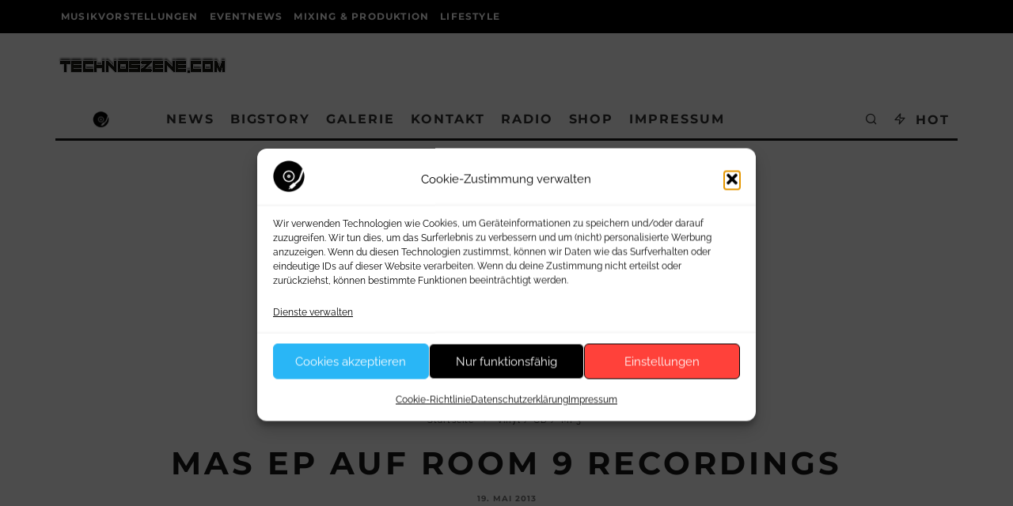

--- FILE ---
content_type: text/html; charset=UTF-8
request_url: https://www.technoszene.com/mas-ep-auf-room-9-recordings/2013/05/19/
body_size: 42807
content:
<!DOCTYPE html>
<html lang="de">
<head>
	<meta charset="UTF-8">
			<meta name="viewport" content="width=device-width, height=device-height, initial-scale=1.0, minimum-scale=1.0">
		<link rel="profile" href="http://gmpg.org/xfn/11">
	<meta name='robots' content='index, follow, max-image-preview:large, max-snippet:-1, max-video-preview:-1' />
	<style></style>
	<!-- Google tag (gtag.js) consent mode dataLayer added by Site Kit -->
<script type="text/javascript" id="google_gtagjs-js-consent-mode-data-layer">
/* <![CDATA[ */
window.dataLayer = window.dataLayer || [];function gtag(){dataLayer.push(arguments);}
gtag('consent', 'default', {"ad_personalization":"denied","ad_storage":"denied","ad_user_data":"denied","analytics_storage":"denied","functionality_storage":"denied","security_storage":"denied","personalization_storage":"denied","region":["AT","BE","BG","CH","CY","CZ","DE","DK","EE","ES","FI","FR","GB","GR","HR","HU","IE","IS","IT","LI","LT","LU","LV","MT","NL","NO","PL","PT","RO","SE","SI","SK"],"wait_for_update":500});
window._googlesitekitConsentCategoryMap = {"statistics":["analytics_storage"],"marketing":["ad_storage","ad_user_data","ad_personalization"],"functional":["functionality_storage","security_storage"],"preferences":["personalization_storage"]};
window._googlesitekitConsents = {"ad_personalization":"denied","ad_storage":"denied","ad_user_data":"denied","analytics_storage":"denied","functionality_storage":"denied","security_storage":"denied","personalization_storage":"denied","region":["AT","BE","BG","CH","CY","CZ","DE","DK","EE","ES","FI","FR","GB","GR","HR","HU","IE","IS","IT","LI","LT","LU","LV","MT","NL","NO","PL","PT","RO","SE","SI","SK"],"wait_for_update":500};
/* ]]> */
</script>
<!-- End Google tag (gtag.js) consent mode dataLayer added by Site Kit -->

	<!-- This site is optimized with the Yoast SEO Premium plugin v26.3 (Yoast SEO v26.3) - https://yoast.com/wordpress/plugins/seo/ -->
	<title>Mas EP auf Room 9 Recordings</title>
<link data-rocket-prefetch href="https://pagead2.googlesyndication.com" rel="dns-prefetch">
<link data-rocket-prefetch href="https://www.googletagmanager.com" rel="dns-prefetch">
<link data-rocket-prefetch href="https://fonts.googleapis.com" rel="dns-prefetch">
<link data-rocket-prefetch href="https://cdn.onesignal.com" rel="dns-prefetch">
<link data-rocket-prefetch href="https://www.gstatic.com" rel="dns-prefetch">
<link data-rocket-prefetch href="https://translate.googleapis.com" rel="dns-prefetch">
<link data-rocket-prefetch href="https://googleads.g.doubleclick.net" rel="dns-prefetch">
<link data-rocket-prefetch href="https://www.google.com" rel="dns-prefetch">
<link crossorigin data-rocket-preload as="font" href="https://www.technoszene.com/core/wp-content/themes/15zine/assets/css/15zine/codetipi-15zine.woff2?8m76yw" rel="preload">
<link crossorigin data-rocket-preload as="font" href="https://www.technoszene.com/core/wp-content/uploads/omgf/codetipi-15zine-fonts/montserrat-normal-latin-ext.woff2" rel="preload">
<link crossorigin data-rocket-preload as="font" href="https://www.technoszene.com/core/wp-content/uploads/omgf/codetipi-15zine-fonts/montserrat-normal-latin.woff2" rel="preload">
<link crossorigin data-rocket-preload as="font" href="https://www.technoszene.com/core/wp-content/uploads/omgf/codetipi-15zine-fonts/raleway-normal-latin-ext.woff2" rel="preload">
<link crossorigin data-rocket-preload as="font" href="https://www.technoszene.com/core/wp-content/uploads/omgf/codetipi-15zine-fonts/raleway-normal-latin.woff2" rel="preload">
<style id="wpr-usedcss">img:is([sizes=auto i],[sizes^="auto," i]){contain-intrinsic-size:3000px 1500px}img.emoji{display:inline!important;border:none!important;box-shadow:none!important;height:1em!important;width:1em!important;margin:0 .07em!important;vertical-align:-.1em!important;background:0 0!important;padding:0!important}:where(.wp-block-button__link){border-radius:9999px;box-shadow:none;padding:calc(.667em + 2px) calc(1.333em + 2px);text-decoration:none}:root :where(.wp-block-button .wp-block-button__link.is-style-outline),:root :where(.wp-block-button.is-style-outline>.wp-block-button__link){border:2px solid;padding:.667em 1.333em}:root :where(.wp-block-button .wp-block-button__link.is-style-outline:not(.has-text-color)),:root :where(.wp-block-button.is-style-outline>.wp-block-button__link:not(.has-text-color)){color:currentColor}:root :where(.wp-block-button .wp-block-button__link.is-style-outline:not(.has-background)),:root :where(.wp-block-button.is-style-outline>.wp-block-button__link:not(.has-background)){background-color:initial;background-image:none}:where(.wp-block-calendar table:not(.has-background) th){background:#ddd}:where(.wp-block-columns){margin-bottom:1.75em}:where(.wp-block-columns.has-background){padding:1.25em 2.375em}:where(.wp-block-post-comments input[type=submit]){border:none}:where(.wp-block-cover-image:not(.has-text-color)),:where(.wp-block-cover:not(.has-text-color)){color:#fff}:where(.wp-block-cover-image.is-light:not(.has-text-color)),:where(.wp-block-cover.is-light:not(.has-text-color)){color:#000}:root :where(.wp-block-cover h1:not(.has-text-color)),:root :where(.wp-block-cover h2:not(.has-text-color)),:root :where(.wp-block-cover h3:not(.has-text-color)),:root :where(.wp-block-cover h4:not(.has-text-color)),:root :where(.wp-block-cover h5:not(.has-text-color)),:root :where(.wp-block-cover h6:not(.has-text-color)),:root :where(.wp-block-cover p:not(.has-text-color)){color:inherit}.wp-block-embed__wrapper{position:relative}:where(.wp-block-file){margin-bottom:1.5em}:where(.wp-block-file__button){border-radius:2em;display:inline-block;padding:.5em 1em}:where(.wp-block-file__button):is(a):active,:where(.wp-block-file__button):is(a):focus,:where(.wp-block-file__button):is(a):hover,:where(.wp-block-file__button):is(a):visited{box-shadow:none;color:#fff;opacity:.85;text-decoration:none}:where(.wp-block-group.wp-block-group-is-layout-constrained){position:relative}:root :where(.wp-block-image.is-style-rounded img,.wp-block-image .is-style-rounded img){border-radius:9999px}:where(.wp-block-latest-comments:not([style*=line-height] .wp-block-latest-comments__comment)){line-height:1.1}:where(.wp-block-latest-comments:not([style*=line-height] .wp-block-latest-comments__comment-excerpt p)){line-height:1.8}:root :where(.wp-block-latest-posts.is-grid){padding:0}:root :where(.wp-block-latest-posts.wp-block-latest-posts__list){padding-left:0}ol,ul{box-sizing:border-box}:root :where(.wp-block-list.has-background){padding:1.25em 2.375em}:where(.wp-block-navigation.has-background .wp-block-navigation-item a:not(.wp-element-button)),:where(.wp-block-navigation.has-background .wp-block-navigation-submenu a:not(.wp-element-button)){padding:.5em 1em}:where(.wp-block-navigation .wp-block-navigation__submenu-container .wp-block-navigation-item a:not(.wp-element-button)),:where(.wp-block-navigation .wp-block-navigation__submenu-container .wp-block-navigation-submenu a:not(.wp-element-button)),:where(.wp-block-navigation .wp-block-navigation__submenu-container .wp-block-navigation-submenu button.wp-block-navigation-item__content),:where(.wp-block-navigation .wp-block-navigation__submenu-container .wp-block-pages-list__item button.wp-block-navigation-item__content){padding:.5em 1em}:root :where(p.has-background){padding:1.25em 2.375em}:where(p.has-text-color:not(.has-link-color)) a{color:inherit}:where(.wp-block-post-comments-form) input:not([type=submit]),:where(.wp-block-post-comments-form) textarea{border:1px solid #949494;font-family:inherit;font-size:1em}:where(.wp-block-post-comments-form) input:where(:not([type=submit]):not([type=checkbox])),:where(.wp-block-post-comments-form) textarea{padding:calc(.667em + 2px)}:where(.wp-block-post-excerpt){box-sizing:border-box;margin-bottom:var(--wp--style--block-gap);margin-top:var(--wp--style--block-gap)}:where(.wp-block-preformatted.has-background){padding:1.25em 2.375em}:where(.wp-block-search__button){border:1px solid #ccc;padding:6px 10px}:where(.wp-block-search__input){font-family:inherit;font-size:inherit;font-style:inherit;font-weight:inherit;letter-spacing:inherit;line-height:inherit;text-transform:inherit}:where(.wp-block-search__button-inside .wp-block-search__inside-wrapper){border:1px solid #949494;box-sizing:border-box;padding:4px}:where(.wp-block-search__button-inside .wp-block-search__inside-wrapper) .wp-block-search__input{border:none;border-radius:0;padding:0 4px}:where(.wp-block-search__button-inside .wp-block-search__inside-wrapper) .wp-block-search__input:focus{outline:0}:where(.wp-block-search__button-inside .wp-block-search__inside-wrapper) :where(.wp-block-search__button){padding:4px 8px}:root :where(.wp-block-separator.is-style-dots){height:auto;line-height:1;text-align:center}:root :where(.wp-block-separator.is-style-dots):before{color:currentColor;content:"···";font-family:serif;font-size:1.5em;letter-spacing:2em;padding-left:2em}:root :where(.wp-block-site-logo.is-style-rounded){border-radius:9999px}:where(.wp-block-social-links:not(.is-style-logos-only)) .wp-social-link{background-color:#f0f0f0;color:#444}:where(.wp-block-social-links:not(.is-style-logos-only)) .wp-social-link-amazon{background-color:#f90;color:#fff}:where(.wp-block-social-links:not(.is-style-logos-only)) .wp-social-link-bandcamp{background-color:#1ea0c3;color:#fff}:where(.wp-block-social-links:not(.is-style-logos-only)) .wp-social-link-behance{background-color:#0757fe;color:#fff}:where(.wp-block-social-links:not(.is-style-logos-only)) .wp-social-link-bluesky{background-color:#0a7aff;color:#fff}:where(.wp-block-social-links:not(.is-style-logos-only)) .wp-social-link-codepen{background-color:#1e1f26;color:#fff}:where(.wp-block-social-links:not(.is-style-logos-only)) .wp-social-link-deviantart{background-color:#02e49b;color:#fff}:where(.wp-block-social-links:not(.is-style-logos-only)) .wp-social-link-discord{background-color:#5865f2;color:#fff}:where(.wp-block-social-links:not(.is-style-logos-only)) .wp-social-link-dribbble{background-color:#e94c89;color:#fff}:where(.wp-block-social-links:not(.is-style-logos-only)) .wp-social-link-dropbox{background-color:#4280ff;color:#fff}:where(.wp-block-social-links:not(.is-style-logos-only)) .wp-social-link-etsy{background-color:#f45800;color:#fff}:where(.wp-block-social-links:not(.is-style-logos-only)) .wp-social-link-facebook{background-color:#0866ff;color:#fff}:where(.wp-block-social-links:not(.is-style-logos-only)) .wp-social-link-fivehundredpx{background-color:#000;color:#fff}:where(.wp-block-social-links:not(.is-style-logos-only)) .wp-social-link-flickr{background-color:#0461dd;color:#fff}:where(.wp-block-social-links:not(.is-style-logos-only)) .wp-social-link-foursquare{background-color:#e65678;color:#fff}:where(.wp-block-social-links:not(.is-style-logos-only)) .wp-social-link-github{background-color:#24292d;color:#fff}:where(.wp-block-social-links:not(.is-style-logos-only)) .wp-social-link-goodreads{background-color:#eceadd;color:#382110}:where(.wp-block-social-links:not(.is-style-logos-only)) .wp-social-link-google{background-color:#ea4434;color:#fff}:where(.wp-block-social-links:not(.is-style-logos-only)) .wp-social-link-gravatar{background-color:#1d4fc4;color:#fff}:where(.wp-block-social-links:not(.is-style-logos-only)) .wp-social-link-instagram{background-color:#f00075;color:#fff}:where(.wp-block-social-links:not(.is-style-logos-only)) .wp-social-link-lastfm{background-color:#e21b24;color:#fff}:where(.wp-block-social-links:not(.is-style-logos-only)) .wp-social-link-linkedin{background-color:#0d66c2;color:#fff}:where(.wp-block-social-links:not(.is-style-logos-only)) .wp-social-link-mastodon{background-color:#3288d4;color:#fff}:where(.wp-block-social-links:not(.is-style-logos-only)) .wp-social-link-medium{background-color:#000;color:#fff}:where(.wp-block-social-links:not(.is-style-logos-only)) .wp-social-link-meetup{background-color:#f6405f;color:#fff}:where(.wp-block-social-links:not(.is-style-logos-only)) .wp-social-link-patreon{background-color:#000;color:#fff}:where(.wp-block-social-links:not(.is-style-logos-only)) .wp-social-link-pinterest{background-color:#e60122;color:#fff}:where(.wp-block-social-links:not(.is-style-logos-only)) .wp-social-link-pocket{background-color:#ef4155;color:#fff}:where(.wp-block-social-links:not(.is-style-logos-only)) .wp-social-link-reddit{background-color:#ff4500;color:#fff}:where(.wp-block-social-links:not(.is-style-logos-only)) .wp-social-link-skype{background-color:#0478d7;color:#fff}:where(.wp-block-social-links:not(.is-style-logos-only)) .wp-social-link-snapchat{background-color:#fefc00;color:#fff;stroke:#000}:where(.wp-block-social-links:not(.is-style-logos-only)) .wp-social-link-soundcloud{background-color:#ff5600;color:#fff}:where(.wp-block-social-links:not(.is-style-logos-only)) .wp-social-link-spotify{background-color:#1bd760;color:#fff}:where(.wp-block-social-links:not(.is-style-logos-only)) .wp-social-link-telegram{background-color:#2aabee;color:#fff}:where(.wp-block-social-links:not(.is-style-logos-only)) .wp-social-link-threads{background-color:#000;color:#fff}:where(.wp-block-social-links:not(.is-style-logos-only)) .wp-social-link-tiktok{background-color:#000;color:#fff}:where(.wp-block-social-links:not(.is-style-logos-only)) .wp-social-link-tumblr{background-color:#011835;color:#fff}:where(.wp-block-social-links:not(.is-style-logos-only)) .wp-social-link-twitch{background-color:#6440a4;color:#fff}:where(.wp-block-social-links:not(.is-style-logos-only)) .wp-social-link-twitter{background-color:#1da1f2;color:#fff}:where(.wp-block-social-links:not(.is-style-logos-only)) .wp-social-link-vimeo{background-color:#1eb7ea;color:#fff}:where(.wp-block-social-links:not(.is-style-logos-only)) .wp-social-link-vk{background-color:#4680c2;color:#fff}:where(.wp-block-social-links:not(.is-style-logos-only)) .wp-social-link-wordpress{background-color:#3499cd;color:#fff}:where(.wp-block-social-links:not(.is-style-logos-only)) .wp-social-link-whatsapp{background-color:#25d366;color:#fff}:where(.wp-block-social-links:not(.is-style-logos-only)) .wp-social-link-x{background-color:#000;color:#fff}:where(.wp-block-social-links:not(.is-style-logos-only)) .wp-social-link-yelp{background-color:#d32422;color:#fff}:where(.wp-block-social-links:not(.is-style-logos-only)) .wp-social-link-youtube{background-color:red;color:#fff}:where(.wp-block-social-links.is-style-logos-only) .wp-social-link{background:0 0}:where(.wp-block-social-links.is-style-logos-only) .wp-social-link svg{height:1.25em;width:1.25em}:where(.wp-block-social-links.is-style-logos-only) .wp-social-link-amazon{color:#f90}:where(.wp-block-social-links.is-style-logos-only) .wp-social-link-bandcamp{color:#1ea0c3}:where(.wp-block-social-links.is-style-logos-only) .wp-social-link-behance{color:#0757fe}:where(.wp-block-social-links.is-style-logos-only) .wp-social-link-bluesky{color:#0a7aff}:where(.wp-block-social-links.is-style-logos-only) .wp-social-link-codepen{color:#1e1f26}:where(.wp-block-social-links.is-style-logos-only) .wp-social-link-deviantart{color:#02e49b}:where(.wp-block-social-links.is-style-logos-only) .wp-social-link-discord{color:#5865f2}:where(.wp-block-social-links.is-style-logos-only) .wp-social-link-dribbble{color:#e94c89}:where(.wp-block-social-links.is-style-logos-only) .wp-social-link-dropbox{color:#4280ff}:where(.wp-block-social-links.is-style-logos-only) .wp-social-link-etsy{color:#f45800}:where(.wp-block-social-links.is-style-logos-only) .wp-social-link-facebook{color:#0866ff}:where(.wp-block-social-links.is-style-logos-only) .wp-social-link-fivehundredpx{color:#000}:where(.wp-block-social-links.is-style-logos-only) .wp-social-link-flickr{color:#0461dd}:where(.wp-block-social-links.is-style-logos-only) .wp-social-link-foursquare{color:#e65678}:where(.wp-block-social-links.is-style-logos-only) .wp-social-link-github{color:#24292d}:where(.wp-block-social-links.is-style-logos-only) .wp-social-link-goodreads{color:#382110}:where(.wp-block-social-links.is-style-logos-only) .wp-social-link-google{color:#ea4434}:where(.wp-block-social-links.is-style-logos-only) .wp-social-link-gravatar{color:#1d4fc4}:where(.wp-block-social-links.is-style-logos-only) .wp-social-link-instagram{color:#f00075}:where(.wp-block-social-links.is-style-logos-only) .wp-social-link-lastfm{color:#e21b24}:where(.wp-block-social-links.is-style-logos-only) .wp-social-link-linkedin{color:#0d66c2}:where(.wp-block-social-links.is-style-logos-only) .wp-social-link-mastodon{color:#3288d4}:where(.wp-block-social-links.is-style-logos-only) .wp-social-link-medium{color:#000}:where(.wp-block-social-links.is-style-logos-only) .wp-social-link-meetup{color:#f6405f}:where(.wp-block-social-links.is-style-logos-only) .wp-social-link-patreon{color:#000}:where(.wp-block-social-links.is-style-logos-only) .wp-social-link-pinterest{color:#e60122}:where(.wp-block-social-links.is-style-logos-only) .wp-social-link-pocket{color:#ef4155}:where(.wp-block-social-links.is-style-logos-only) .wp-social-link-reddit{color:#ff4500}:where(.wp-block-social-links.is-style-logos-only) .wp-social-link-skype{color:#0478d7}:where(.wp-block-social-links.is-style-logos-only) .wp-social-link-snapchat{color:#fff;stroke:#000}:where(.wp-block-social-links.is-style-logos-only) .wp-social-link-soundcloud{color:#ff5600}:where(.wp-block-social-links.is-style-logos-only) .wp-social-link-spotify{color:#1bd760}:where(.wp-block-social-links.is-style-logos-only) .wp-social-link-telegram{color:#2aabee}:where(.wp-block-social-links.is-style-logos-only) .wp-social-link-threads{color:#000}:where(.wp-block-social-links.is-style-logos-only) .wp-social-link-tiktok{color:#000}:where(.wp-block-social-links.is-style-logos-only) .wp-social-link-tumblr{color:#011835}:where(.wp-block-social-links.is-style-logos-only) .wp-social-link-twitch{color:#6440a4}:where(.wp-block-social-links.is-style-logos-only) .wp-social-link-twitter{color:#1da1f2}:where(.wp-block-social-links.is-style-logos-only) .wp-social-link-vimeo{color:#1eb7ea}:where(.wp-block-social-links.is-style-logos-only) .wp-social-link-vk{color:#4680c2}:where(.wp-block-social-links.is-style-logos-only) .wp-social-link-whatsapp{color:#25d366}:where(.wp-block-social-links.is-style-logos-only) .wp-social-link-wordpress{color:#3499cd}:where(.wp-block-social-links.is-style-logos-only) .wp-social-link-x{color:#000}:where(.wp-block-social-links.is-style-logos-only) .wp-social-link-yelp{color:#d32422}:where(.wp-block-social-links.is-style-logos-only) .wp-social-link-youtube{color:red}:root :where(.wp-block-social-links .wp-social-link a){padding:.25em}:root :where(.wp-block-social-links.is-style-logos-only .wp-social-link a){padding:0}:root :where(.wp-block-social-links.is-style-pill-shape .wp-social-link a){padding-left:.6666666667em;padding-right:.6666666667em}:root :where(.wp-block-tag-cloud.is-style-outline){display:flex;flex-wrap:wrap;gap:1ch}:root :where(.wp-block-tag-cloud.is-style-outline a){border:1px solid;font-size:unset!important;margin-right:0;padding:1ch 2ch;text-decoration:none!important}:root :where(.wp-block-table-of-contents){box-sizing:border-box}:where(.wp-block-term-description){box-sizing:border-box;margin-bottom:var(--wp--style--block-gap);margin-top:var(--wp--style--block-gap)}:where(pre.wp-block-verse){font-family:inherit}.entry-content{counter-reset:footnotes}:root{--wp--preset--font-size--normal:16px;--wp--preset--font-size--huge:42px}.aligncenter{clear:both}.screen-reader-text{border:0;clip-path:inset(50%);height:1px;margin:-1px;overflow:hidden;padding:0;position:absolute;width:1px;word-wrap:normal!important}.screen-reader-text:focus{background-color:#ddd;clip-path:none;color:#444;display:block;font-size:1em;height:auto;left:5px;line-height:normal;padding:15px 23px 14px;text-decoration:none;top:5px;width:auto;z-index:100000}html :where(.has-border-color){border-style:solid}html :where([style*=border-top-color]){border-top-style:solid}html :where([style*=border-right-color]){border-right-style:solid}html :where([style*=border-bottom-color]){border-bottom-style:solid}html :where([style*=border-left-color]){border-left-style:solid}html :where([style*=border-width]){border-style:solid}html :where([style*=border-top-width]){border-top-style:solid}html :where([style*=border-right-width]){border-right-style:solid}html :where([style*=border-bottom-width]){border-bottom-style:solid}html :where([style*=border-left-width]){border-left-style:solid}html :where(img[class*=wp-image-]){height:auto;max-width:100%}:where(figure){margin:0 0 1em}html :where(.is-position-sticky){--wp-admin--admin-bar--position-offset:var(--wp-admin--admin-bar--height,0px)}@media screen and (max-width:600px){html :where(.is-position-sticky){--wp-admin--admin-bar--position-offset:0px}}.wp-video{max-width:100%;height:auto}.wp-video-shortcode video,video.wp-video-shortcode{max-width:100%;display:inline-block}:root{--wp--preset--aspect-ratio--square:1;--wp--preset--aspect-ratio--4-3:4/3;--wp--preset--aspect-ratio--3-4:3/4;--wp--preset--aspect-ratio--3-2:3/2;--wp--preset--aspect-ratio--2-3:2/3;--wp--preset--aspect-ratio--16-9:16/9;--wp--preset--aspect-ratio--9-16:9/16;--wp--preset--color--black:#000000;--wp--preset--color--cyan-bluish-gray:#abb8c3;--wp--preset--color--white:#ffffff;--wp--preset--color--pale-pink:#f78da7;--wp--preset--color--vivid-red:#cf2e2e;--wp--preset--color--luminous-vivid-orange:#ff6900;--wp--preset--color--luminous-vivid-amber:#fcb900;--wp--preset--color--light-green-cyan:#7bdcb5;--wp--preset--color--vivid-green-cyan:#00d084;--wp--preset--color--pale-cyan-blue:#8ed1fc;--wp--preset--color--vivid-cyan-blue:#0693e3;--wp--preset--color--vivid-purple:#9b51e0;--wp--preset--gradient--vivid-cyan-blue-to-vivid-purple:linear-gradient(135deg,rgba(6, 147, 227, 1) 0%,rgb(155, 81, 224) 100%);--wp--preset--gradient--light-green-cyan-to-vivid-green-cyan:linear-gradient(135deg,rgb(122, 220, 180) 0%,rgb(0, 208, 130) 100%);--wp--preset--gradient--luminous-vivid-amber-to-luminous-vivid-orange:linear-gradient(135deg,rgba(252, 185, 0, 1) 0%,rgba(255, 105, 0, 1) 100%);--wp--preset--gradient--luminous-vivid-orange-to-vivid-red:linear-gradient(135deg,rgba(255, 105, 0, 1) 0%,rgb(207, 46, 46) 100%);--wp--preset--gradient--very-light-gray-to-cyan-bluish-gray:linear-gradient(135deg,rgb(238, 238, 238) 0%,rgb(169, 184, 195) 100%);--wp--preset--gradient--cool-to-warm-spectrum:linear-gradient(135deg,rgb(74, 234, 220) 0%,rgb(151, 120, 209) 20%,rgb(207, 42, 186) 40%,rgb(238, 44, 130) 60%,rgb(251, 105, 98) 80%,rgb(254, 248, 76) 100%);--wp--preset--gradient--blush-light-purple:linear-gradient(135deg,rgb(255, 206, 236) 0%,rgb(152, 150, 240) 100%);--wp--preset--gradient--blush-bordeaux:linear-gradient(135deg,rgb(254, 205, 165) 0%,rgb(254, 45, 45) 50%,rgb(107, 0, 62) 100%);--wp--preset--gradient--luminous-dusk:linear-gradient(135deg,rgb(255, 203, 112) 0%,rgb(199, 81, 192) 50%,rgb(65, 88, 208) 100%);--wp--preset--gradient--pale-ocean:linear-gradient(135deg,rgb(255, 245, 203) 0%,rgb(182, 227, 212) 50%,rgb(51, 167, 181) 100%);--wp--preset--gradient--electric-grass:linear-gradient(135deg,rgb(202, 248, 128) 0%,rgb(113, 206, 126) 100%);--wp--preset--gradient--midnight:linear-gradient(135deg,rgb(2, 3, 129) 0%,rgb(40, 116, 252) 100%);--wp--preset--font-size--small:13px;--wp--preset--font-size--medium:20px;--wp--preset--font-size--large:36px;--wp--preset--font-size--x-large:42px;--wp--preset--spacing--20:0.44rem;--wp--preset--spacing--30:0.67rem;--wp--preset--spacing--40:1rem;--wp--preset--spacing--50:1.5rem;--wp--preset--spacing--60:2.25rem;--wp--preset--spacing--70:3.38rem;--wp--preset--spacing--80:5.06rem;--wp--preset--shadow--natural:6px 6px 9px rgba(0, 0, 0, .2);--wp--preset--shadow--deep:12px 12px 50px rgba(0, 0, 0, .4);--wp--preset--shadow--sharp:6px 6px 0px rgba(0, 0, 0, .2);--wp--preset--shadow--outlined:6px 6px 0px -3px rgba(255, 255, 255, 1),6px 6px rgba(0, 0, 0, 1);--wp--preset--shadow--crisp:6px 6px 0px rgba(0, 0, 0, 1)}:where(.is-layout-flex){gap:.5em}:where(.is-layout-grid){gap:.5em}:where(.wp-block-post-template.is-layout-flex){gap:1.25em}:where(.wp-block-post-template.is-layout-grid){gap:1.25em}:where(.wp-block-columns.is-layout-flex){gap:2em}:where(.wp-block-columns.is-layout-grid){gap:2em}:root :where(.wp-block-pullquote){font-size:1.5em;line-height:1.6}.cmplz-blocked-content-notice{display:none}.cmplz-optin .cmplz-blocked-content-container .cmplz-blocked-content-notice,.cmplz-optin .cmplz-wp-video .cmplz-blocked-content-notice{display:block}.cmplz-blocked-content-container,.cmplz-wp-video{animation-name:cmplz-fadein;animation-duration:.6s;background:#fff;border:0;border-radius:3px;box-shadow:0 0 1px 0 rgba(0,0,0,.5),0 1px 10px 0 rgba(0,0,0,.15);display:flex;justify-content:center;align-items:center;background-repeat:no-repeat!important;background-size:cover!important;height:inherit;position:relative}.cmplz-blocked-content-container iframe,.cmplz-wp-video iframe{visibility:hidden;max-height:100%;border:0!important}.cmplz-blocked-content-container .cmplz-blocked-content-notice,.cmplz-wp-video .cmplz-blocked-content-notice{white-space:normal;text-transform:initial;position:absolute!important;width:100%;top:50%;left:50%;transform:translate(-50%,-50%);max-width:300px;font-size:14px;padding:10px;background-color:rgba(0,0,0,.5);color:#fff;text-align:center;z-index:98;line-height:23px}.cmplz-blocked-content-container .cmplz-blocked-content-notice .cmplz-links,.cmplz-wp-video .cmplz-blocked-content-notice .cmplz-links{display:block;margin-bottom:10px}.cmplz-blocked-content-container .cmplz-blocked-content-notice .cmplz-links a,.cmplz-wp-video .cmplz-blocked-content-notice .cmplz-links a{color:#fff}.cmplz-blocked-content-container div div{display:none}.cmplz-wp-video .cmplz-placeholder-element{width:100%;height:inherit}@keyframes cmplz-fadein{from{opacity:0}to{opacity:1}}html{-ms-text-size-adjust:100%;-webkit-text-size-adjust:100%}body{margin:0;-moz-osx-font-smoothing:grayscale;-webkit-font-smoothing:antialiased}article,aside,details,footer,header,li,main,nav,section,summary{display:block}dl,h1,h2,h3,ol,p,ul{margin:0;padding:0}h1,h2,h3{font-size:inherit}strong{font-weight:700}a,button{color:inherit}a,ins{text-decoration:none}button{overflow:visible;border:0;font:inherit;-webkit-font-smoothing:inherit;letter-spacing:inherit;background:0 0;cursor:pointer}::-moz-focus-inner{padding:0;border:0}img{max-width:100%;height:auto;border:0}code,tt{color:#555;padding:3px 5px;font-size:.8666666em;background-color:#cce7ff}code,tt,var{font-family:"Roboto Mono",Monaco,courier,monospace}.clearfix:after{content:"";display:block;clear:both}*{box-sizing:border-box}ol ol,ol ul,ul ol,ul ul{margin-top:0;margin-bottom:0}em,strong{line-height:1}cite{font-style:italic}dt{font-weight:700;margin-bottom:15px}table{width:100%;margin-bottom:30px}table .shipping,table th{font-weight:inherit}table th{border-top:1px solid #f1f1f1;padding:15px 10px}address{margin-bottom:15px}ul{list-style:none}.entry-content ol,.entry-content ul{list-style-position:inside}.entry-content ol li,.entry-content ul li{display:list-item}.entry-content ol li ol,.entry-content ol li ul,.entry-content ul li ol,.entry-content ul li ul{margin:0 0 0 1em}.entry-content ol,.entry-content ul{margin-left:1em;list-style-position:outside;margin-bottom:1em}.entry-content ul{list-style:disc}.entry-content iframe{margin:20px 0}ol{list-style-type:decimal}.codetipi-15zine-widget li{margin:6px 0}object,video{max-width:100%;height:auto}.gallery{margin-bottom:30px;float:left;width:100%}.gallery img{width:100%;margin-bottom:0!important}select{max-width:100%}.alignright{display:inline;float:right;margin-bottom:25px;margin-left:1.5em;max-width:50%}.aligncenter{clear:both;display:block;margin-left:auto;margin-right:auto}.aligncenter,.alignright{clear:left;margin-top:20px}.aligncenter,.alignright{transition:all .4s cubic-bezier(.3, .7, .7, 1)}.alignright{clear:right}.video-wrap{position:relative;clear:both;width:100%;padding-bottom:56.25%}.video-wrap audio,.video-wrap embed,.video-wrap iframe,.video-wrap object,.video-wrap video{position:absolute;top:0;left:0;width:100%;height:100%}.site-inner fieldset,.site-inner input[type=email],.site-inner input[type=number],.site-inner input[type=password],.site-inner input[type=text],.site-inner input[type=url],.site-inner select,.site-inner textarea{border-radius:0;color:inherit}.site-inner select[multiple=multiple]{height:auto}.site-inner fieldset,.site-inner input[type=email],.site-inner input[type=number],.site-inner input[type=password],.site-inner input[type=submit],.site-inner input[type=text],.site-inner input[type=url],.site-inner textarea{-webkit-appearance:none;-moz-appearance:textfield}.site-inner textarea{padding:15px;min-height:96px}.site-inner fieldset,.site-inner textarea{height:auto}.site-inner fieldset{margin-bottom:30px}.screen-reader-text{clip:rect(1px,1px,1px,1px);height:1px;overflow:hidden;position:absolute!important;width:1px;word-wrap:normal!important}.screen-reader-text:focus{background-color:#f1f1f1;border-radius:3px;box-shadow:0 0 2px 2px rgba(0,0,0,.6);clip:auto!important;color:#21759b;display:block;font-size:14px;font-size:.875rem;font-weight:700;height:auto;left:5px;line-height:normal;padding:15px 23px 14px;text-decoration:none;top:5px;width:auto;z-index:100000}.tipi-row,.wrap{margin-left:auto;margin-right:auto;width:100%;max-width:1200px}.side-spacing{padding-left:15px;padding-right:15px}.tipi-col{position:relative;min-height:1px;float:left}.tipi-cols{position:relative}.tipi-xs-12{width:100%}body{line-height:1.8;-webkit-font-smoothing:antialiased}ins{max-width:100%}.tipi-flex-eq-height{align-items:stretch}.logo img{width:auto;vertical-align:top}.logo a{line-height:0;vertical-align:top;display:inline-block}.logo h1{margin:0;line-height:0}.single-content .entry-content{padding-bottom:30px}.single-content .entry-content h1,.single-content .entry-content h2,.single-content .entry-content h3{margin:30px 0}.tipi-vertical-c,.vertical-c{align-items:center}.block,.tipi-flex,.tipi-flex-eq-height,.tipi-vertical-c,.vertical-c{display:flex}.block{flex-wrap:wrap;justify-content:space-between}.menu-icons>li>a{padding-left:10px;padding-right:10px;height:100%}.site-inner{min-height:100vh;position:relative}.site-skin-1{background:#fff;color:#333}.site-skin-1 a{color:#333}.site-skin-2{background:#010101;color:#fff}.site-skin-2 a{color:#fff}.bg-area{position:relative;z-index:1}.background{position:absolute;top:0;left:0;width:100%;height:100%;z-index:-1}.site-img-1 .background{background-repeat:no-repeat;background-position:center center;background-size:cover}.header-skin-1 .bg-area{background:#fff}.header-skin-1.slidedown .bg-area,.header-skin-1.stuck .bg-area{background:rgba(255,255,255,.9)}.site-main{padding-top:30px}.horizontal-menu .drop,.horizontal-menu>li>a{display:inline-block}.horizontal-menu .icon-wrap a{display:inline-flex}.logo-main{flex-shrink:0}.main-navigation{position:relative}.main-menu-l .main-navigation{text-align:left}.bg-area>*{position:relative;z-index:11}.bg-area .background{z-index:0;position:absolute}.header-padding.tipi-flex-eq-height{padding-bottom:0!important;padding-top:0!important}.logo{display:inline-block}.cb-circle{border-radius:50%}.sidebar{padding:20px}article.sticky .title:before{content:"*";padding-right:5px}.mask-img{width:100%;height:100%;display:block}.cb-body-light .widget-title{border-bottom:3px solid #161616}.cb-body-light .cb-sidebar-widget a{color:#161616}.cb-body-light .cb-sidebar-widget .preview-slider{color:#161616}.cb-body-light .cb-sidebar-widget .preview-slider .title a{color:#161616}.cb-body-light .cb-sidebar-widget .preview-slider .byline{color:#777}.cb-body-light .cb-toggle,.cb-body-light .cb-toggler{color:#161616}.cb-body-light .cb-next-previous i{color:#000}.cb-body-light .block-title-wrap .title a{color:#161616}.cb-body-light .block-title-wrap .title a:hover{color:#444}.cb-body-light .block-title-wrap .title:after{background:#161616}.cb-body-light .block-title-wrap .block-subtitle{color:#828282}.cb-body-light #cb-content{background:#fff}.cb-body-light .sidebar{background:#f2f2f2}.cb-body-light .sidebar .preview-thumbnail{border-bottom-color:#ddd}.cb-body-light .byline{color:#777}.cb-body-light h1,.cb-body-light h2,.cb-body-light h3{color:#161616}.cb-body-light .block-wrap .title a{color:#161616}.cb-body-light .cb-post-block-bg{background:#f2f2f2}.cb-body-light .cb-post-block-bg .title{color:#161616}.cb-body-light .singular-block-header .title{color:#161616}.cb-footer-light .cb-footer-widget-title{color:#161616;border-bottom:0}.cb-footer-light .site-footer{background-color:#f2f2f2}.cb-footer-light .site-footer a{color:#161616}.cb-footer-light .cb-footer-lower{background:#e1e1e1;color:#999}.cb-footer-light .cb-footer-lower a{color:#999}.cb-footer-light .cb-footer-lower .cb-to-top a{color:#161616}.cb-footer-light .cb-to-top a i{border:2px solid #161616}.tipi-button{display:inline-block;border-radius:2px;-webkit-appearance:none;padding:0 20px;background:#161616;outline:0;border:0;height:44px;line-height:40px;transition:all .3s ease-out;font-weight:700;border:2px solid transparent;cursor:pointer;color:#fff}.tipi-button:hover{background-color:#262626}.site-skin-2 .tipi-button{background-color:#333}.site-skin-2 .tipi-button:hover{background-color:#444}.button-arrow{position:relative;padding-left:30px;padding-right:30px}.button-arrow>i{opacity:0;position:absolute;top:50%;transition:.2s ease-out all;font-size:1em;transform:translate3d(0,-50%,0)}.button-arrow .button-title{transition:.2s ease-out all;display:inline-block}.button-arrow:hover i{opacity:1}.button-arrow-r>i{transform:translate3d(-10px,-50%,0)}.button-arrow-r:hover>i{transform:translate3d(0,-50%,0)}.button-arrow-r:hover .button-title{transform:translate3d(-10px,0,0)}@keyframes tipiSlideLeftOpa{from{opacity:0;transform:translatex(-15px)}to{opacity:1;transform:translatex(0)}}@keyframes tipiSlideRightOpa{from{opacity:0;transform:translatex(15px)}to{opacity:1;transform:translatex(0)}}@keyframes tipiSlideDownOpa{from{opacity:0;transform:translatey(-10px)}to{opacity:1;transform:translatey(0)}}a,a:visited{text-decoration:none}h1,h2,h3{font-family:sans-serif;text-rendering:optimizelegibility;line-height:1.3;font-weight:400}h1 a,h2 a,h3 a{text-decoration:none}h1,h2{font-size:1.1em}h3{font-size:1em}.entry-content{margin:0 0 20px}.entry-content p,.entry-content>div{margin-bottom:1em}.entry-content dt{font-weight:700}.entry-content table{width:100%;margin-bottom:20px}.entry-content table tr th{border-bottom:1px solid #e7e7e7;padding:10px;background-color:#f0f0f0}.entry-content ol,.entry-content ul{margin:15px 0;list-style-position:inside}.entry-content ol li ol,.entry-content ol li ul,.entry-content ul li ol,.entry-content ul li ul{margin:0 0 0 20px}.entry-content ul{list-style-type:circle}.entry-content ol{list-style-type:decimal}.entry-content object,.entry-content video{max-width:100%;height:auto}.entry-content .aligncenter{max-width:100%}.entry-content .alignright{max-width:66%}.entry-content .aligncenter{position:relative;padding:20px 0;display:block;margin:0 auto;text-align:center}.entry-content .alignright{float:right;margin:5px 0 1em 1.5em}.sidebar{width:100%;float:left}.cb-sidebar-widget{margin-bottom:40px;max-width:100%;overflow:hidden}.cb-sidebar-widget:last-child{margin-bottom:0}.widget-title{font-size:14px;margin:0 0 30px;position:relative;padding-bottom:10px;display:inline-block;line-height:1.2}.cb-footer-widget-title{width:100%;text-align:center}.secondary-menu li a{padding-left:7px;padding-right:7px}.secondary-menu-wrap{display:block;position:relative;z-index:7}.secondary-menu-wrap.site-skin-1 .sub-menu{background:#f2f2f2}.secondary-menu-wrap .menu-icons{margin-left:auto}.secondary-menu-wrap ul li{display:inline-block}.secondary-menu-wrap ul li .menu-item-has-children>a:after{content:"+";float:right}.secondary-menu-wrap ul li a:not(.vertical-c){display:block}.secondary-menu-wrap ul li ul{margin-top:0;position:absolute;opacity:0;transition:.15s opacity;visibility:hidden;z-index:999;min-height:40px;width:200px}.secondary-menu-wrap ul li ul li{position:relative;width:100%}.secondary-menu-wrap ul li ul li a{padding:10px 20px;margin:0!important;width:100%;line-height:20px}.secondary-menu-wrap ul li:hover>ul{top:100%;opacity:1;visibility:visible}.secondary-menu-wrap ul li:hover>ul li>ul{opacity:0;visibility:hidden;left:100%;top:0}.secondary-menu-wrap ul li:hover>ul li:hover>ul{opacity:1;visibility:visible}.block-title-wrap{width:100%;overflow:hidden;position:relative;margin-bottom:30px;font-weight:700}.block-title-wrap .title{margin:0;position:relative;display:inline-block;padding:0 30px 0 0}.block-title-wrap .title:after{content:"";display:block;height:6px;position:absolute;top:50%;margin-top:-3px;width:1920px;left:100%}.block-title-wrap p{color:#828282;margin:5px 0 0;letter-spacing:1px}.cb-meta-style-4{position:relative}.cb-meta-style-4 .cb-article-meta{position:absolute;left:0;bottom:0;z-index:1;padding:15px}.cb-meta-style-4 .cb-article-meta .title{margin:0 0 5px;font-weight:700}.cb-meta-style-4 .cb-article-meta .byline{margin:0}.tags a{text-transform:uppercase;margin-right:10px;font-size:12px;display:inline-block}.tags a:before{content:'#'}.widget_nav_menu ul{list-style-type:disc;list-style-position:inside}.codetipi-15zine-widget .search{margin-top:0;position:relative;color:#161616}.codetipi-15zine-widget .search .search-field{font-weight:700;width:100%;font-size:16px;padding:10px 80px 10px 20px;height:60px;outline:0;background:#e4e4e4;border:0}.codetipi-15zine-widget .search .search-submit{background:0 0;font-size:18px;border:0;width:60px;height:60px;position:absolute;top:0;right:0;-webkit-appearance:none;outline:0}.codetipi-15zine-widget .search .search-submit:hover{color:#555}.codetipi-15zine-widget ::-webkit-input-placeholder{color:#161616}.codetipi-15zine-widget :-moz-placeholder{color:#161616}.codetipi-15zine-widget ::-moz-placeholder{color:#161616}.codetipi-15zine-widget :-ms-input-placeholder{color:#161616}.tabber .widget-title{display:none}.tabber .widget-titles{margin:0 0 30px;justify-content:space-around}.tabber .widget-titles .tab-title{font-size:14px;text-align:center;display:inline-block;letter-spacing:1px;font-weight:700;text-transform:uppercase;padding-bottom:10px;line-height:1.2;margin:0 5px;border-bottom:3px solid transparent}.tabber .widget-titles .tab-title:not(.active){opacity:.5}.tabber .widget-wrap:not(.loaded) .widget{display:none}.tabber .widget-wrap:not(.loaded) .widget:first-child{display:block}.tabber .loaded .widget:not(.active){display:none}.codetipi-15zine-stylish-posts-wrap:not(.rounded-img) .counter{border-radius:0}.codetipi-15zine-stylish-posts .tipi-row-inner-style{padding-top:0!important;padding-bottom:0!important}.codetipi-15zine-stylish-posts article:last-of-type{margin-bottom:0}.site-footer #cb-widgets{overflow:hidden;padding:30px 0 50px}.site-footer #cb-widgets>div{float:left;padding-top:10px}.site-footer .cb-column{padding-right:10px;padding-left:10px}.site-footer .cb-footer-x .cb-one{width:100%}.site-footer .cb-footer-x .cb-two{width:100%}.site-footer .cb-footer-x .cb-three{width:100%}.site-footer .codetipi-15zine-widget{margin:0 10px;padding-bottom:20px}.site-footer .cb-footer-lower{padding:40px 20px;font-size:10px;font-weight:700;text-align:center;letter-spacing:3px}.site-footer .cb-footer-lower .cb-copyright{width:100%;margin-bottom:50px}.site-footer .cb-footer-lower .cb-footer-links{width:100%;margin-bottom:15px}.site-footer .cb-footer-lower .cb-footer-links ul{margin:0}.site-footer .cb-footer-lower .cb-footer-links ul li{display:inline-block;margin:0 3px}.site-footer .cb-footer-lower .cb-footer-links ul li .sub-menu{display:none}.site-footer .cb-footer-lower .cb-footer-links ul li:before{content:"/";margin:0 10px}.site-footer .cb-footer-lower .cb-footer-links ul li:first-of-type:before{content:" "}#cb-footer-logo{line-height:0;margin-bottom:50px}.cb-to-top{margin:30px auto;font-size:30px;letter-spacing:0}.cb-to-top a i{height:60px;width:60px;display:inline-block;padding-top:10px;top:0;position:relative;transition:.2s}.cb-to-top a i:hover{top:-5px}.singular-block-header{margin-bottom:0}.singular-block-header .title{text-transform:uppercase;font-weight:700;letter-spacing:2px;padding-right:0}.singular-block-header .title:after{display:none}.singular-block-header .title{border-bottom:5px solid #161616;font-size:18px;margin:0 0 30px;padding-bottom:10px;display:inline-block}.cb-post-footer-block{margin:0 0 60px}.cb-next-previous{text-align:center;padding:10px}.cb-next-previous .cb-next-previous-block{width:100%;line-height:1.2;font-weight:700}.cb-next-previous .cb-next-previous-block .cb-read-title{text-transform:uppercase;font-size:10px;margin-bottom:10px;display:block;letter-spacing:2px}.cb-next-previous .cb-next-previous-block .cb-read-title a{color:#999}.cb-next-previous .title{text-transform:uppercase;font-weight:700;letter-spacing:2px;font-size:14px}.cb-next-previous .cb-next-post{padding-top:10px}.cb-next-previous .cb-next-post i{padding-left:20px;float:right}.cb-next-previous .cb-previous-post i{padding-right:20px;float:left}.cb-next-previous i{font-size:40px;padding-bottom:500px;margin-bottom:-500px}.breadcrumbs-wrap{text-align:left}.breadcrumbs-wrap+.entry-content,.breadcrumbs-wrap+.meta-wrap{padding-top:20px!important}.breadcrumbs{font-size:11px;padding:0 0 15px;flex-wrap:wrap}.breadcrumbs .crumb,.breadcrumbs i{color:#161616;margin-right:5px;display:inline-block}article .breadcrumbs{padding-bottom:0}.entry-content>span{display:block}.entry-content .tabber{margin:0 0 30px}.entry-content .tabber .widget-titles{justify-content:flex-start}.entry-content .tabber .widget-titles a{background:#e5e5e5;padding:15px 30px}.entry-content .tabber .tab-title{margin:0 5px 0 0}.entry-content .tabber .widget-wrap .widget p{margin:20px 0}.entry-content p embed{max-width:100%}.cb-toggler{margin-bottom:15px}.cb-toggler .cb-toggle{display:block;margin-bottom:5px;font-weight:700;letter-spacing:1px}.icon-wrap a{display:flex}.icon-wrap i+.title{padding-left:7px}.site-mob-header{position:relative;z-index:10}.site-mob-header .bg-area{background:inherit;max-width:100%}.site-mob-header .logo-mob-wrap{text-align:center;padding:0 20px}.site-mob-header .menu-right{flex:1;margin-left:auto;text-align:right;justify-content:flex-end}.site-mob-header .icons-wrap li{display:flex}.site-mob-header .icons-wrap li a{padding:0 10px;font-size:18px}.site-mob-header-2 .logo-main-wrap{text-align:left}.admin-bar .mob-menu-wrap .bg-area{padding-top:30px}.mob-menu-wrap{position:fixed;width:100%;height:100%;z-index:102;top:0;left:0;bottom:0;font-size:18px}.mob-menu-wrap .content-wrap{height:100%}.mob-menu-wrap .open-child{float:right}.mob-menu-wrap .open-child i{font-size:1rem;font-weight:700;position:relative;display:inline-block}.mob-menu-wrap .opened-child{height:auto!important;position:relative!important}.mob-menu-wrap .content{height:100%;padding:30px 45px;display:flex;flex-direction:column;flex-grow:1;overflow:auto}.mob-menu-wrap .content .logo{animation-delay:.3s}.mob-menu-wrap .content .logo+.menu-icons{margin-top:60px}.mob-menu-wrap .content .mobile-navigation{animation-delay:.4s}.mob-menu-wrap .content .menu-icons{animation-delay:.65s}.mob-menu-wrap .menu-icons{margin-top:auto}.mob-menu-wrap .vertical-menu{margin:auto;width:100%;font-size:18px}.mob-menu-wrap .vertical-menu li{margin-bottom:7px;font-weight:400;text-transform:none;padding-right:0}.mob-menu-wrap .vertical-menu>li>.sub-menu{font-size:.9rem;padding-top:7px}.mob-menu-wrap .mobile-navigation{margin-top:30px;margin-bottom:30px;display:flex;overflow:auto;flex-direction:column;flex-grow:1}.mob-menu-wrap .menu-icons{display:flex;flex-wrap:wrap;margin-left:-10px;margin-right:-10px}.mob-menu-wrap .menu-icons li{margin:0 5px 10px}.mob-menu-wrap .bg-area{height:100%}.mob-menu-wrap .tipi-close-icon{margin-left:auto;font-size:24px;position:absolute;right:-30px;line-height:0}.mob-menu-wrap .content>*{opacity:0;transform:translatex(-20px)}.mob-open .mob-menu-wrap .content>*{animation-timing-function:ease-out;animation-fill-mode:forwards;animation-duration:.25s;animation-name:mobMenuL}.menu-mobile .sub-menu{opacity:0;visibility:hidden;transition:all .35s cubic-bezier(0, .99, .99, 1);margin-left:-5px;text-align:left;position:absolute}.menu-mobile .sub-menu:not(.opened-child) li{display:none}.menu-mobile .sub-menu li{margin:0;position:relative;padding:5px 30px}.mob-open{overflow:hidden}.mobile-navigation-dd .menu-item-has-children>a:after{display:none}.mobile-navigation-dd .open-child i{transition:.2s ease-out}.mobile-navigation-dd .child-is-open i{transform:rotate(-90deg)}.mobile-navigation-dd .opened-child{visibility:visible!important;opacity:1!important}@keyframes mobMenuL{from{opacity:0;transform:translatex(-20px)}to{opacity:1;transform:translatex(0)}}.site-mob-menu-a-4 .site-mob-header.sticky-menu-2 .stuck{z-index:2}.site-mob-menu-a-4 .site-inner,.site-mob-menu-a-4 .sticky-menu-2 .stuck.active{z-index:3}.site-mob-menu-a-4 .mob-menu-wrap{transition:transform 1s cubic-bezier(.2, 1, .3, 1),visibility 0s 1.1s;width:calc(100vw - 60px);z-index:1;visibility:hidden;transform:translate3d(-50%,0,0)}.site-mob-menu-a-4 .site-inner:after{content:'';background:#aaa;top:0;left:0;width:100%;height:100%;position:absolute;display:block;z-index:300;opacity:0;visibility:hidden}.site-mob-menu-a-4.mob-open .mob-menu-wrap{transform:translate3d(0,0,0);transition:transform 1s cubic-bezier(.2, 1, .3, 1),visibility 0s;visibility:visible}.site-mob-menu-a-4.mob-open .mob-bot-share,.site-mob-menu-a-4.mob-open .site-inner,.site-mob-menu-a-4.mob-open .site-mob-header,.site-mob-menu-a-4.mob-open .sticky-menu-2 .stuck.active{transform:translate3d(calc(100vw - 60px),0,0)!important}.site-mob-menu-a-4.mob-open .flickity-enabled.is-fade .flickity-slider>.is-selected,.site-mob-menu-a-4.mob-open .site-inner{pointer-events:none}.site-mob-menu-a-4.mob-open .site-footer{opacity:.2}.site-mob-menu-a-4.mob-open .site-inner:after{opacity:.5}.site-mob-menu-a-4.mob-open .sticky-menu-2 .stuck.active{left:0}.mob-tr-open{display:block;padding-top:0!important;padding-bottom:0!important}.codetipi-15zine-icon img{max-width:22px;vertical-align:middle;border-radius:50%}.sticky-menu{z-index:50;top:0;position:relative}.site-mob-header.sticky-menu{width:100%!important}.sticky-top{position:-webkit-sticky;position:sticky;top:0;z-index:6}.sticky-menu-2.stuck{position:-webkit-sticky;position:sticky;top:0;transform:translate3d(0,-100%,0);transition:.3s all;will-change:transform}.sticky-menu-2.stuck.active{transform:translate3d(0,0,0)}.still{transition:none!important}.sticky-menu-3.slidedown{position:-webkit-sticky;position:sticky;top:0;animation:.3s ease-out forwards slidedown}@keyframes slidedown{from{transform:translate3d(0,-100%,0)}to{transform:translate3d(0,0,0)}}.content-lwa{position:relative}.content-lwa .logo{margin-bottom:30px}.content-lwa .close{right:20px;top:20px}.content-lwa .bg-area .background{border-radius:3px}.search-field{-webkit-appearance:none;background:0 0;border:0}.search-field::-webkit-search-cancel-button{-webkit-appearance:none;pointer-events:none;opacity:0}input[type=search]::-ms-clear{display:none}.content-search{width:100%;color:#111}.content-search .search-submit{display:none}.content-search .search-field{border-radius:0;color:#111;font-size:1rem;border:none;font-weight:700;letter-spacing:2px;font-size:20px;width:100%;text-transform:uppercase;padding-bottom:15px;border-bottom:3px solid #161616}.content-search .search-field:focus{outline:0!important}.content-search .search-field::-webkit-input-placeholder{color:#111}.content-search .search-field::-moz-placeholder{color:#111;opacity:1}.content-search .search-field:-ms-input-placeholder{color:#111}.content-search .search{transition:.2s ease all;opacity:0;transform:translate3d(0,-20px,0)}.content-search .search-hints{opacity:0;font-size:12px;align-items:baseline;transform:translate3d(0,10px,0);transition:.2s ease all;margin-top:7px}.content-search .search-hints .search-hint{display:block;margin-left:auto;flex-shrink:0}.content-found-wrap{opacity:0;transform:translate3d(0,5px,0);transition:.2s opacity,.2s transform;height:0}.content-found-wrap .preview-thumbnail{margin-bottom:0;border-bottom:0;padding-bottom:25px!important}.content-found-wrap .preview-thumbnail .meta .title{color:#111}.content-found-wrap .preview-thumbnail .mask{width:75px}.content-found-wrap .article-ani-1:not(.article-window) img{opacity:1}.content-found-wrap .button-wrap{text-align:center}.with-results .content-found-wrap{opacity:1;transform:translate3d(0,0,0)}.with-results-cache .content-found-wrap{padding-top:10px;height:auto}.zero-typo .content-found-wrap{padding-top:0;height:0}.no-results-found .tipi-button{opacity:0;visibility:hidden}.tipi-overlay{height:100%;width:100%;position:absolute;top:0;left:0;-webkit-backface-visibility:hidden;backface-visibility:hidden;z-index:1}.tipi-overlay-base{z-index:101;position:fixed;opacity:0;visibility:hidden;transition:opacity .3s ease-out,transform .3s cubic-bezier(0, 0, .3, 1),visibility 0s .4s}.tipi-overlay-base.active{opacity:.9;visibility:visible;transition:opacity .3s ease-out,transform .3s cubic-bezier(0, 0, .3, 1),visibility 0s}.tipi-overlay-base.active .close{opacity:1}.tipi-overlay-dark{background:#000}.modal-wrap{position:fixed;z-index:110;opacity:0;visibility:hidden;transition:.2s all}.modal-wrap .close,.tipi-overlay-base .close{z-index:2;position:absolute;top:30px;right:30px}.modal-wrap .close i,.tipi-overlay-base .close i{font-size:30px;color:#fff;transition:.3s all}.active-3 .close i{color:#000}.tipi-overlay-base .close{opacity:0}.modal-wrap{width:100%;height:100%;left:0;top:0}.modal-wrap audio,.modal-wrap iframe,.modal-wrap video{height:100%;width:100%;position:absolute;top:0;left:0;transition:all .4s}.modal-wrap .content-custom{position:relative;width:100%;margin-left:auto;margin-right:auto;text-align:center;max-width:calc(100vw - 30px)}.modal-wrap .content-custom .embed-error{position:absolute;top:50%;left:0;width:100%}.modal-wrap .content-custom.is-audio,.modal-wrap .content-custom.is-video{width:90vw}.modal-wrap .content-custom.is-audio audio,.modal-wrap .content-custom.is-audio iframe,.modal-wrap .content-custom.is-audio video,.modal-wrap .content-custom.is-video audio,.modal-wrap .content-custom.is-video iframe,.modal-wrap .content-custom.is-video video{opacity:0;margin:0}.modal-wrap .content-custom.is-video{padding-bottom:50.75%;transition:transform .2s ease-in-out;background:#111}.modal-wrap .content-custom.is-video iframe{background:#000}.modal-wrap .content-custom.frame-ldd audio,.modal-wrap .content-custom.frame-ldd iframe,.modal-wrap .content-custom.frame-ldd video{opacity:1;visibility:visible}.modal-wrap .ani-in.content-custom{opacity:1;visibility:visible;transform:translate(-50%,-50%)}.modal-wrap .is-audio iframe{height:auto}.modal-wrap .is-audio iframe[src*=playlists]{height:315px;top:-155px}.modal-wrap .tipi-overlay{background-color:#fff;z-index:1;opacity:.8}.modal-wrap.dark-overlay .tipi-overlay{background:#000}.modal-wrap.dark-overlay .close i{color:#fff!important}.modal-wrap.dark-overlay .search-all-results{background:#282828}.modal-wrap.dark-overlay .content-search{color:#fff}.modal-wrap.dark-overlay .content-search .search-field{color:inherit;border-bottom-color:#444}.modal-wrap.dark-overlay .content-search .search-field::-webkit-input-placeholder{color:#fff}.modal-wrap.dark-overlay .content-search .search-field::-moz-placeholder{color:#fff}.modal-wrap.dark-overlay .content-search .search-field:-ms-input-placeholder{color:#fff}.modal-wrap.dark-overlay .content-search .content-found-wrap .preview-thumbnail .meta .title{color:#fff}.modal-wrap .content-block{z-index:2;border-radius:10px;transition:.2s opacity,.2s visibility,.2s transform;position:absolute;opacity:0;padding:0 30px;visibility:hidden;left:50%;top:50%;transform:translate(-50%,-50%)}.modal-wrap .content-block .bg-area{border-radius:3px}.modal-wrap .content-custom{transform:translate(-50%,-50%) translatey(-30px)}.modal-wrap .content{position:relative;height:100%;padding:0 30px;justify-content:center}.modal-wrap .close i{opacity:0;transition:.2s}.modal-wrap.active{visibility:visible;opacity:1}.modal-wrap.active .tipi-x-outer{opacity:1}.modal-wrap.active .close i{opacity:1}.modal-wrap.active-3 .tipi-overlay{opacity:.975}.modal-wrap.active-3 .dark-overlay .tipi-overlay{opacity:.925}.modal-wrap.active-3 .search{transition-delay:0.3s;transform:translate3d(0,0,0);opacity:1;visibility:visible}.modal-wrap.active-3 .search-hints{transition-delay:0.4s;transform:translate3d(0,0,0);opacity:.5;visibility:visible}.modal-wrap.active-3 .content-search{opacity:1;visibility:visible}.modal-wrap .content-lwa{transform:translateY(-50%) translateY(-20px) translateX(-50%)}.modal-wrap.active-4 .close i{color:#000}.modal-wrap .content-lwa form{transform:translatey(-15px);opacity:0;transition:opacity .3s,transform 0s .4s}.modal-wrap.active-2 .content-lwa{opacity:1;visibility:visible;transform:translate(-50%,-50%)}.modal-wrap.active-2 form{transform:translatey(0);opacity:1;transition:opacity .3s,transform .3s cubic-bezier(0, 0, .3, 1)}.modal-wrap.active-2 form{transition-delay:0.35s}.modal-wrap.active-qv:before{color:#fff}.modal-wrap.active-qv .content-custom{opacity:1;transition-delay:0s;visibility:visible}.light-overlay.modal-wrap .close i{color:#333}.admin-bar .modal-wrap .close,.admin-bar .tipi-overlay-base .close{top:62px}.tipi-x-outer{opacity:0}.active-1 .tipi-x-outer{opacity:1}.tipi-x-wrap{transition:.2s ease-out all;line-height:0}.tipi-x-wrap:hover{transform:rotate(90deg)}.modal-active{overflow:hidden}.mask{overflow:hidden;background:#fff;line-height:0;position:relative}.mask img,.mask picture{width:100%;height:100%;-o-object-fit:cover;object-fit:cover;-o-object-position:center;object-position:center;-webkit-backface-visibility:hidden;backface-visibility:hidden}.hero-wrap{position:relative;overflow:hidden;width:100%}.hero-wrap .caption{background:rgba(255,255,255,.5);color:#333}.hero-wrap .caption{position:absolute;z-index:2;bottom:0;right:0;transition:.2s ease-out;padding:5px 7px}.meta-wrap{width:100%}.hero-fi-off.title-beneath-c .breadcrumbs-wrap{text-align:center}.hero-core-10 .breadcrumbs-wrap+.meta-wrap{padding-top:15px}.hero-core-10 .breadcrumbs{padding:15px 0 0!important}.byline+.title-wrap{padding-top:10px}.title-wrap+.byline{margin-top:12px}.title-beneath-c .meta-wrap{text-align:center;padding-top:30px}.hero-m .hero-meta{text-align:center}.title-base .title+.byline{margin-top:5px}.block{counter-reset:block}.block article{counter-increment:block}.preview-thumbnail{width:100%}.preview-thumbnail:hover .counter:after{opacity:.9}.preview-thumbnail .counter{width:100%;-webkit-backface-visibility:hidden;backface-visibility:hidden;height:100%;left:0;top:0}.preview-thumbnail .counter:before{font-weight:400;font-size:1.5rem}.preview-thumbnail .counter:after{transition:.3s;opacity:.4}.counter{position:absolute;z-index:2;top:0;left:0;display:inline-block;height:40px;width:40px;text-align:center}.counter:before{font-size:12px;position:absolute;display:block;content:counter(block);z-index:2;top:50%;left:50%;transform:translate(-50%,-50%);color:#fff}.counter:after{z-index:1;background-color:#121314;content:'';position:absolute;height:100%;width:100%;top:0;left:0;border-radius:inherit}.block-wrap{width:100%;display:block}.block-wrap .block-inner-style{margin-bottom:40px;position:relative}.block-wrap .cb-mask{line-height:0}.entry-content{word-break:break-word}.entry-content .block-wrap .title{margin:0}.block-wrap-grid{overflow:hidden;background-color:#fff}.block-wrap-grid .block .byline,.block-wrap-grid .block .byline a{color:#fff}.block-wrap-grid .mask{height:100%;padding-bottom:80%}.preview-slider:not(.no-fi) .meta{pointer-events:none}.preview-slider:after{position:absolute;content:'';height:100%;width:100%;top:0;left:0;background-color:#161616;transition:.3s;pointer-events:none}.preview-slider .meta .byline,.preview-slider .meta .title{color:#fff}.preview-slider .meta .byline a,.preview-slider .meta .title a{color:#fff}.preview-slider .mask{background:#000!important}.loading>*{opacity:.35}.title-overlay-c .mask{background:#111!important}.title-overlay-c .mask .wp-post-image{opacity:.5}.title-overlay-c a{color:#666}.title-overlay-c .has-post-thumbnail .byline-part,.title-overlay-c .has-post-thumbnail a,.title-overlay-c .has-post-thumbnail p{color:#fff}.title-overlay-c .meta{position:absolute;top:50%;transform:translate(-50%,-50%);left:50%;width:80%}.trending-inline .main-title-wrap .trending-text{padding-left:5px}.trending-inline .main-title-wrap .trending-text:empty{margin-left:0;padding-left:0}.trending-inline-wrap .counter{line-height:50px;width:50px;height:50px}.trending-inline-wrap .counter:before{font-size:1rem;height:100%;width:100%;left:0;top:0;transform:none}.trending-inline{transition:.3s}.trending-inline a{transition:.3s}.trending-inline:hover{background-color:#121314}.trending-inline:hover a{color:#fff}.trending-inline-drop{top:100%;padding:0!important;z-index:105!important;color:#fff;background-color:#121314}.trending-inline-drop .trending-inline-wrap .block article a{padding:0;font-size:inherit;color:#fff}.trending-inline-drop .separation-border{margin:0!important}.trending-inline-drop .trending-inline-title{width:100%;padding:20px 40px 0;display:flex;align-items:center;margin-bottom:-20px}.trending-inline-drop .trending-inline-title .trending-op-title{float:left;font-size:2em}.trending-inline-drop .trending-inline-title .trending-ops{margin-left:auto}.trending-inline-drop .trending-inline-title .trending-op{margin-left:15px;display:inline-block;padding:0;cursor:pointer}.trending-inline-drop .trending-selected{border-bottom:2px solid #fff}.trending-inline-drop .block-wrap{background-color:#121314}.trending-inline-drop .block-wrap .mask{background-color:#121314}.trending-inline-drop .block-wrap article .title{font-size:14px}.codetipi-15zine-widget .block-wrap-grid{background-color:transparent;border-color:transparent}.codetipi-15zine-widget .flickity-viewport{background-color:transparent}.codetipi-15zine-widget .block-wrap .block-inner-style{margin-bottom:0}.codetipi-15zine-widget .block-wrap .preview-slider .title{font-size:1rem;margin-bottom:5px;letter-spacing:1px}.codetipi-15zine-widget .block-wrap .preview-slider .title+.byline{margin-top:10px}.preview-slider{width:100%;max-width:2000px}.preview-slider .mask img{transition:.3s}.slider{display:block}.slider.tipi-spin:before{z-index:11}.slider .slide{position:absolute}.slider .meta{-webkit-backface-visibility:hidden;backface-visibility:hidden}.slider .slider-arrow{color:#161616}.slider article{display:none;padding-bottom:50%}.slider article:first-of-type{display:block}.slider:not(.flickity-enabled){padding-bottom:50%}.slider:not(.slider-rdy) img{opacity:0}.slider:not(.slider-rdy) .meta,.slider:not(.slider-rdy) .slider-arrow{opacity:0}.slider:not(.slider-rdy) .slider-arrow{transform:translateY(-10px)}.slider .mask{position:absolute;height:100%;width:100%}.slider.parallax .mask{top:-15%;height:130%}.flickity-viewport{background:#fff}.block-wrap-slider article{padding-bottom:43.333333333%}.block-wrap-52 article{padding-bottom:39%}.flickity-enabled:not(.slider-imgs) article{display:block}.slider-rdy.tipi-spin:before{opacity:0;pointer-events:none;animation-iteration-count:2}.slider-rdy .slider-arrow{opacity:1}.slider-rdy .mask,.slider-rdy .meta{opacity:1}.slider-rdy .flickity-lazyloaded{opacity:1}.slider-arrow{position:absolute;top:0;right:0;width:50px;height:50px;transition:.3s ease-out;background-color:rgba(255,255,255,.8);position:absolute;z-index:3;text-align:center;justify-content:center;font-size:30px;cursor:pointer}.slider-arrow:hover{background-color:#161616;color:#fff}.slider-arrow-prev{right:50px}.preview-classic .title,.preview-thumbnail .title{letter-spacing:1px;font-weight:700;margin:0 0 5px}.preview-thumbnail{display:flex;align-items:center;padding-bottom:20px}.preview-thumbnail .meta .title+.byline{margin-top:10px}.preview-thumbnail .byline .separator{margin-left:3px;margin-right:3px}.preview-thumbnail .mask{width:90px;flex-shrink:0}.preview-thumbnail .mask+.meta{padding-left:20px}.split{width:100%}.split .byline:last-child{margin-bottom:0}.stack .meta{padding-top:20px}.preview-slider .title+.byline{margin-top:15px}.preview-slider .byline a{color:inherit!important}.tipi-spin:before{content:'';position:absolute;top:50%;left:50%;transform:translate(-50%,-50%);border:3px solid #fff;border-left-color:transparent!important;border-right-color:transparent!important;border-radius:50%;width:50px;height:50px;margin-top:-28px;z-index:2;transition:opacity .3s;margin-left:-28px;animation:1s ease-out infinite fullspin}.tipi-spin.tipi-row-inner-style:before{opacity:1;border-color:#111}.ipl-loader{position:relative;height:150px}.ipl-loader:before{border-top-color:#1d1d1d;border-bottom-color:#1d1d1d}.ipl-loader.ipl-end{display:none}.ipl-loader.ipl-end:before{animation:none}.ipl-loading{opacity:0;transform:translateY(150px)}.img-ani-base .mask{overflow:hidden}.img-ani-base .mask img{transition:transform 1s ease,opacity .5s ease}.img-ani-1:not(.with-second-img) .mask:hover .wp-post-image,.img-ani-1:not(.with-second-img).preview-slider:hover .wp-post-image{transform:scale(1.1,1.1)}@keyframes fullspin{0%{transform:rotate(0)}100%{transform:rotate(360deg)}}.separator:last-child{display:none}.byline a{color:inherit}.byline .byline-part{vertical-align:middle}.byline .byline-part a{color:inherit}.byline .separator{margin-right:8px;margin-left:8px;font-weight:700;opacity:.7}.byline-shaded .byline-part{display:inline-flex;flex-wrap:wrap;margin-right:5px;font-size:.8em;letter-spacing:1px;font-weight:700;transition:.2s ease-out all;text-transform:uppercase;padding:0 8px;height:26px;line-height:26px;color:#868686}.byline-shaded .byline-part a{display:block}.byline-shaded .tipi-like-count{transition:0s!important}.byline-shaded .tipi-like-count i{transition:0s!important}.byline-shaded .separator{display:none}.byline-10{margin-top:15px;margin-bottom:-5px}.cb-body-light .byline-shaded .byline-part:not(.cats){background-color:#f2f2f2}.cb-body-light .byline-shaded .byline-part:not(.cats):hover{background-color:#161616;color:#fff}.cb-body-light .byline-shaded .byline-part:not(.cats):hover a{color:inherit}.byline-3{margin-top:15px}.byline-part{margin-bottom:5px;display:inline-block}.byline-part i{margin-right:3px}.tipi-like-count{display:flex;transition:.2s ease-out all;line-height:1}.liking{opacity:.5}.liked{cursor:default;pointer-events:none}.liked:hover{cursor:default}.active-embed .caption{opacity:0;visibility:hidden}.duration{transition:all .3s cubic-bezier(.3, .4, .5, 1)}.playing img{opacity:.2!important}.video-wrap{display:block}audio{min-height:40px}.pagination{text-align:center;padding:50px 0;clear:left}.pagination .prev:hover{transform:translatex(-2px)}.pagination .next:hover{transform:translatex(2px)}.pagination .current:hover{transform:none}.pagination+.block{clear:both}.pagination .current:not(.post-page-numbers){border-color:#111;background:#111;color:#fff;padding-bottom:5px}.inf-scr{clear:left}.inf-loaded{padding:0;height:0;opacity:0;visibility:hidden;width:100%}.inf-loading a{opacity:0}.inf-loading:before{border-top-color:#222;border-bottom-color:#222}.inf-scr-masonry{position:absolute}.inf-scr-masonry a{top:auto!important}.block-more-1{font-weight:700}.block-more-1:hover i{transform:translateX(-3px)}.block-more-2{margin-left:3px}.no-more{opacity:.25;pointer-events:none}.block-changer{opacity:.5}.block-mm-init{opacity:1}.block-changer.active{opacity:1}.block-changer.active:before{opacity:1!important}@media only screen and (max-width:480px){.separation-border-style:not(.split-1){margin-bottom:0;border-bottom:0;padding-bottom:0}.separation-border:not(.split-1){margin-bottom:30px}.split:not(.preview-thumbnail) .mask+.meta{padding-top:20px}}@media only screen and (min-width:481px){.block-wrap-grid .block{width:calc(100% + 3px)}.split{display:flex;align-items:flex-start}.split:not(.preview-thumbnail):last-of-type{margin-bottom:0;border-bottom:0;padding-bottom:0}.split:not(.preview-thumbnail) .mask{flex:0 0 34.666667%;width:34.666667%}.split:not(.preview-thumbnail) .meta{padding-left:30px;padding-right:15px;width:100%}.split:not(.preview-thumbnail) .meta:first-child{padding-left:0}.preview-thumbnail{align-items:center}.block-wrap-classic:not(.ppl-s-2) .preview-thumbnail:last-of-type{margin-bottom:0!important;border-bottom:0!important}.ppl-s-3 article{flex:0 0 calc(100% / 3 - 20px);width:calc(100% / 3 - 20px)}.ppl-s-3 article:nth-last-child(-n+3){margin-bottom:0}}@media only screen and (max-width:767px){.cb-sidebar{margin-bottom:20px}.cb-post-footer-block{padding:20px 10px}.cb-next-previous .cb-title{letter-spacing:1px}.cb-next-previous .cb-next-previous-block .cb-arrow{display:none}.cb-next-previous .cb-previous-post{margin-bottom:10px}.cb-post-footer-block{margin:0 0 20px}.sticky-sb{top:0!important}.slider article{padding-bottom:50%}.sidebars-mob-off .sidebar-wrap{display:none}.byline .separator{margin-right:3px;margin-left:3px}.hero-m .breadcrumbs-wrap{padding-top:15px}.block-wrap-classic:not(.block-wrap-bs-62) .pagination{padding-top:20px}.preview-thumbnail:last-of-type{margin-bottom:0;border-bottom:0;padding-bottom:0}}@media only screen and (min-width:768px){.last{float:right}.sidebar{margin-top:20px;background:#f2f2f2;margin-bottom:20px}.sticky-el:not(.sticky-sb){position:-webkit-sticky;position:sticky;top:30px}.sticky-sb{position:-webkit-sticky;position:sticky;top:0;z-index:1}.admin-bar .sticky-menu-3.slidedown{top:32px}.admin-bar .sticky-menu-1 .stuck{top:32px!important}.admin-bar .sticky-menu-2.stuck,.admin-bar .sticky-menu-3 .slidedown,.admin-bar .sticky-top{top:32px!important}.sticky-menu-1.logo-only-when-stuck .main-menu-logo{margin-right:0;transform:translate3d(-30px,0,0)}.logo-only-when-stuck.slidedown .main-menu-logo,.logo-only-when-stuck.stuck .main-menu-logo,.stuck .main-menu-logo{margin-right:20px;opacity:1;width:100%;transform:translate3d(0,0,0)}.logo-menu-wrap{float:left}.logo-menu-wrap .main-menu-logo{margin-right:20px;padding-left:5px;transition:opacity .2s,transform .2s}.logo-only-when-stuck .main-menu-logo{margin-right:0;opacity:0;width:0;padding-left:0}.main-navigation.wrap.stuck:not(.slidedown){max-width:none;padding:0}.main-navigation.wrap.stuck.slidedown .main-menu-wrap{padding:0}.main-menu-wrap .menu-icons{justify-content:flex-end;text-align:right;margin-left:auto}.main-menu-wrap>ul>li>a{padding-left:6px;padding-right:6px}.site-footer #cb-widgets{padding:60px 0}.site-footer #cb-widgets>div{padding-top:20px}.site-footer .cb-footer-a .cb-one{width:33%}.site-footer .cb-footer-a .cb-two{width:34%}.site-footer .cb-footer-a .cb-three{width:33%}.site-footer .codetipi-15zine-widget{margin:0 20px;padding-bottom:80px}.site-footer .codetipi-15zine-widget:last-child{padding-bottom:0}.site-footer .cb-footer-lower{padding:100px 0 50px;font-size:12px;letter-spacing:4px}.cb-next-previous{text-align:left;padding:30px 20px}.cb-next-previous .cb-next-previous-block{width:50%;float:left}.cb-next-previous .cb-next-post{text-align:right;padding-top:0;padding-left:10px}.cb-next-previous .cb-next-post img{float:right;margin:0 0 0 30px}.cb-next-previous .cb-previous-post{padding-right:10px}.cb-next-previous .cb-previous-post img{float:left;margin:0 30px 0 0}.singular-block-header .title{font-size:24px!important;margin:0 0 40px}.tags a{transition:.2s}.tags a:hover{transform:translateY(-2px)}.title-s .title{font-size:16px}.site-header .logo-main{margin-right:20px}.main-menu-l .menu-icons{margin-left:auto}.tipi-trending-icon{line-height:.9em}.dropper a[href="#"]:not(.block-more):not(.open-child):active{pointer-events:none}.sub-menu{background:#161616}.sub-menu a:not(.tipi-button){padding:7px 30px;margin-bottom:5px;display:block;transition:all .3s;line-height:1.6;font-size:12px;text-transform:none;letter-spacing:1px;text-transform:uppercase}.sub-menu a:not(.tipi-button):hover{transform:translatex(3px);opacity:.7}.sub-menu .tipi-button{font-size:11px}.sub-menu>li>.sub-menu{transition:all .3s}.sub-menu>li:hover>.sub-menu{opacity:1;visibility:visible;transform:translatey(0)}.sub-menu .menu-item-has-children>a:after{content:'\e905';font-family:codetipi-15zine;position:absolute;right:25px;margin-top:2px}.sub-menu li{border-bottom:1px dotted #333}.sub-menu li:last-of-type{border-bottom-color:transparent}.standard-drop>.sub-menu{min-width:250px;padding:20px 0}.standard-drop>.sub-menu>li{position:relative}.standard-drop>.sub-menu .sub-menu{padding:0;top:0;left:100%}.standard-drop li{border-bottom:0}.standard-drop .sub-menu{position:absolute;opacity:0;visibility:hidden;z-index:4}.standard-drop .sub-menu>li>.sub-menu{transform:translatex(-15px)}.standard-drop .sub-menu>li:hover>.sub-menu{opacity:1;visibility:visible;transform:translatey(0)}.mm-skin-2 .mm-art .menu-wrap{background:#161616}.mm-skin-2 .mm-art .menu-wrap .mask{background:#161616}.mm-skin-2 .mm-art .sub-menu{background:#111}.mm-skin-2 .mm-art .sub-menu a{color:#fff}.mm-skin-2 .mm-art .preview-thumbnail{border-bottom-color:#333}.mm-skin-2 .dropper .tipi-spin.tipi-row-inner-style:before{border-color:#fff}.mm-skin-2 .dropper .menu,.mm-skin-2 .dropper .menu .byline,.mm-skin-2 .dropper .menu a{color:#fff}.mm-skin-2 .dropper .block-title,.mm-skin-2 .dropper .block-title a{color:#fff}.mm-skin-2 .mm-1 .menu-item-has-children>a:after{border-left-color:#b0b3b9}.main-navigation-border .menu-wrap-minus-10>.sub-menu{margin-top:-3px;border-top:5px solid transparent}.drop-it>.menu,.drop-it>a:before,.sub-menu .sub-menu{opacity:0;visibility:hidden}.drop-it .block-wrap,.drop-it .sub-menu{border-top:5px solid transparent}.drop-it .block-wrap{padding:40px!important}.drop-it .block-wrap .block-title-wrap{display:flex;align-items:flex-end;margin-top:-10px}.drop-it .block-wrap .block-title-wrap .see-all{margin-left:auto}.drop-it .block-wrap .tipi-m-typo .title{font-size:1.2rem}.drop-it .block-title-wrap .block-title{font-size:2rem;line-height:1}.drop-it .block-title-wrap .block-subtitle{display:none;font-size:1rem;margin-top:5px}.drop-it .block-title-wrap .filters{position:relative;display:flex;flex-shrink:0;align-items:center}.drop-it .block-title:after,.drop-it .block-title:before{display:none}.drop-it .block-wrap:not(.tile-design-4) .preview-classic .title-wrap{text-align:center}.drop-it .block-wrap:not(.tile-design-4) .preview-classic .title-wrap .title{font-size:1rem;padding-top:20px}.drop-it .block-title-wrap{opacity:0;transition:.3s opacity ease-out}.drop-it .article-ani-1.article-window{opacity:0}.drop-it.active article{opacity:0;animation-timing-function:ease-out;animation-fill-mode:forwards;animation-duration:.3s}.drop-it.active .block-ani-l article{animation-name:tipiSlideLeftOpa}.drop-it.active .block-ani-r article{animation-name:tipiSlideRightOpa}.drop-it.active.active-1 article{animation-name:tipiSlideDownOpa}.drop-it.active article{animation-delay:.2s}.drop-it.active .block-title-wrap{opacity:1;transition-delay:0.2s}.mm-ani-1 .active.dropper>.menu,.mm-ani-1 .standard-drop.active .menu-wrap>.sub-menu{opacity:1;visibility:visible}body:not(.menu-no-color-hover) .mm-ani-1:not(.main-menu-bar-color-2) .main-menu>.standard-drop:hover>a{background:#212121;color:#fff}.mm-ani-1 .dropper>.menu,.mm-ani-1 .main-menu>li>a,.mm-ani-1 .standard-drop .sub-menu{transition:.2s all}.mm-ani-1 .menu--active .dropper>.menu,.mm-ani-1 .menu--active .main-menu>li>a,.mm-ani-1 .menu--active .standard-drop .sub-menu{transition:none}.mm-ani-1 .dropper>a:before{transition:.2s all}.mm-1{position:absolute;top:100%}.mm-1 .menu-wrap{left:-15px}.mm-1 li{border-bottom:0}.mm-1 .sub-menu{min-width:250px;padding:20px 0}.mm-1 .sub-menu .sub-menu{top:-20px;border:0;left:100%}.mm-1 li{width:100%}.mm-1 .menu-item-has-children{position:relative}.menu-wrap-more-10{flex-direction:row-reverse}.menu-wrap-more-10 .block-wrap{width:100%}.mm-art>.menu{position:absolute;z-index:10;width:100%;left:50%;transform:translateX(-50%);top:100%;margin-top:-3px}.mm-art>.menu .preview-classic{padding-bottom:0;border-bottom:0}.mm-art>.menu .meta{text-align:center}.mm-art>.menu .meta .title{margin:0;font-size:14px}.mm-art>.menu .block-wrap .block-inner-style{margin-bottom:0}.mm-art article .mask img{transition:.35s}.mm-art article .mask:hover img{opacity:.6}.menu-item-has-children.mm-sb-left .menu-wrap>.sub-menu{float:left;width:25%;padding-top:30px}.menu-item-has-children.mm-sb-left .menu-wrap>.sub-menu .dropper{position:relative}.menu-item-has-children.mm-sb-left .menu-wrap>.sub-menu a:not(.tipi-button){padding:10px 30px}.menu-item-has-children.mm-sb-left .menu-wrap>.sub-menu .sub-menu{padding:0;min-width:250px;left:100%;transform:translateX(0);top:0;position:absolute;border-left:1px dotted #2d2d2d}.menu-item-has-children.mm-sb-left .ppl-m-4 .meta .title,.menu-item-has-children.mm-sb-left .ppl-m-5 .meta .title{font-size:12px}.menu-item-has-children.mm-sb-left .block-wrap{padding:30px;float:right;width:75%}.menu-item-has-children.mm-sb-left .block-wrap .block-title-wrap{margin-top:0}.main-menu-bar-color-1 .main-menu>.dropper{transition:transform cubic-bezier(0, 0, .3, 1) .2s}.main-menu-bar-color-1 .main-menu>.dropper.active:not(.current-menu-item)>a{color:#fff;background-color:#161616}.main-navigation .horizontal-menu>li{display:flex;align-items:center}.main-navigation-border{border-bottom:3px solid #161616}.article-ani-1 img{transition:opacity .3s}.article-ani-1 .mask:hover img{opacity:.6}.article-ani-1:not(.article-window) img{opacity:0}.tipi-m-4{width:33.33333333333333%}.tipi-m-6{width:50%}.tipi-m-8{width:66.66666666666667%}.tipi-cols{margin-left:-15px;margin-right:-15px;width:calc(100% + 30px)}.side-spacing{padding-left:30px;padding-right:30px}.tipi-col{padding-right:15px;padding-left:15px}.ppl-m-3 article{flex:0 0 calc(100% / 3 - 20px);width:calc(100% / 3 - 20px)}.ppl-m-3 article:nth-last-child(-n+3){margin-bottom:0}.ppl-m-4 article{flex:0 0 calc(25% - 90px / 4);width:calc(25% - 22px)}.ppl-m-4 article:nth-last-child(-n+4){margin-bottom:0}.ppl-m-5 article{flex:0 0 calc(20% - 50px / 5);width:calc(20% - 10px)}.ppl-m-5 article:nth-last-child(-n+5){margin-bottom:0}}@media only screen and (min-width:768px) and (max-width:1019px){.sidebar .preview-thumbnail .mask{width:40px}}@media only screen and (max-width:1019px){.tipi-m-0-down{display:none}.entry-content .alignright{max-width:50%}.site-mob-menu-a-4 .site-footer,.site-mob-menu-a-4 .site-inner:after{transition:opacity 1s cubic-bezier(.2, 1, .3, 1)}.site-mob-menu-a-4 .still:not(.stuck){transition:all 1s cubic-bezier(.2, 1, .3, 1)!important}.site-mob-menu-a-4 .mob-bot-share,.site-mob-menu-a-4 .site-inner,.site-mob-menu-a-4 .site-mob-header,.site-mob-menu-a-4 .site-mob-header.sticky-menu-2.stuck,.site-mob-menu-a-4 .sticky-menu,.site-mob-menu-a-4 .sticky-menu-2 .stuck.active{transition:all 1s cubic-bezier(.2, 1, .3, 1)}.site-header-block .horizontal-menu,.site-header-block .logo-main{display:none}}@media only screen and (min-width:1020px){#logo{width:auto;text-align:left;float:none}.cb-next-previous{padding:40px}.cb-next-previous .cb-next-post{padding-left:10px}.cb-next-previous .cb-next-post i{padding-left:40px}.cb-next-previous .cb-next-post .cb-next-title{display:block;padding-right:54px}.cb-next-previous .cb-previous-post{padding-right:30px}.cb-next-previous .cb-previous-post i{padding-right:40px}.cb-next-previous .cb-previous-post .cb-previous-title{display:block;padding-left:54px}.preview-classic .title{font-size:20px}.cb-meta-style-4 .cb-article-meta{padding:30px}.tipi-l-0{display:none}}@media only screen and (max-width:1199px){.secondary-menu-wrap{width:auto;max-width:none}.secondary-menu-wrap .cb-top-menu-wrap{max-width:none}.site-footer{width:auto}}@media only screen and (min-width:1200px){.sidebar{margin-top:30px;margin-bottom:30px;padding:30px}.main-menu-wrap>ul>li>a{padding-left:10px;padding-right:10px}.main-navigation.wrap:not(.stuck) .main-menu-wrap{padding:0}.align-fade-up .alignright,.align-fade-up-done .alignright{opacity:0;transform:translateY(50px)}.align-fade-up .tipi-seen,.align-fade-up-done .tipi-seen{opacity:1;transform:translateY(0)}.modal-wrap .content-custom.is-audio,.modal-wrap .content-custom.is-video{width:1000px}.modal-wrap .content-custom.is-video{padding-bottom:46.25%}.hero-m{padding-top:30px}}@media only screen and (min-width:1280px){body:not(.has--bg) .hero-m .hero-wrap{overflow:visible}}@media only screen and (min-width:1400px){.modal-wrap .content-custom.is-video{width:1360px;padding-bottom:765px}}.tipi-tip-wrap-b{margin-top:15px;transform:translate3d(0,5px,0)}.tipi-tip-wrap-b .detail{border-right:3px solid transparent;border-bottom:3px solid #111;border-left:3px solid transparent;top:-3px;left:calc(50% - 3px)}.tipi-tip-wrap-b.removing{transform:translate3d(0,5px,0)}.tipi-tip-wrap-r{transform:translate3d(5px,0,0)}.tipi-tip-wrap-r .detail{border-top:3px solid transparent;border-right:3px solid #111;border-bottom:3px solid transparent;left:-3px;top:calc(50% - 3px)}.tipi-tip-wrap-r.removing{transform:translate3d(5px,0,0)}.tipi-tip-wrap-l{transform:translate3d(-5px,0,0)}.tipi-tip-wrap-l .detail{border-top:3px solid transparent;border-left:3px solid #111;border-bottom:3px solid transparent;right:-3px;top:calc(50% - 3px)}.tipi-tip-wrap-l.removing{transform:translate3d(-5px,0,0)}.flickity-enabled{position:relative}.flickity-enabled:focus{outline:0}.flickity-viewport{overflow:hidden;position:relative;height:100%}.flickity-slider{position:absolute;width:100%;height:100%}.flickity-enabled.is-draggable{-webkit-user-select:none;-moz-user-select:none;-ms-user-select:none;user-select:none}.flickity-enabled.is-draggable .flickity-viewport{cursor:move;cursor:grab}.flickity-enabled.is-draggable .flickity-viewport.is-pointer-down{cursor:grabbing}.flickity-enabled.is-fullscreen{position:fixed;left:0;top:0;width:100%;height:100%!important;background:#fff;z-index:200}.admin-bar .flickity-enabled.is-fullscreen{top:32px;height:calc(100% - 32px)!important}.flickity-enabled.is-fullscreen .flickity-page-dots{bottom:10px}html.is-flickity-fullscreen{overflow:hidden}.flickity-fullscreen-button{display:flex;align-items:center;justify-content:center;right:15px;top:15px;width:40px;height:40px;line-height:40px;text-align:center;padding:0;position:absolute;z-index:2;border-radius:50%;background:#fff}@media only screen and (max-width:767px){.flickity-fullscreen-button{right:30px}}.flickity-rtl .flickity-fullscreen-button{right:auto;left:0}.flickity-fullscreen-button .flickity-button-icon{width:16px;height:16px}.flickity-enabled.is-fade .flickity-slider>*{pointer-events:none;z-index:0}.flickity-enabled.is-fade .flickity-slider>.is-selected{pointer-events:auto;z-index:1}.flickity-page-dots{position:absolute;padding:0;width:100%;bottom:25px;margin:0;list-style:none;text-align:center;line-height:1}.block-wrap-slider:not(.tile-design-wrap-4) .flickity-page-dots{height:100%;right:0;bottom:0;width:50px;display:flex;flex-direction:column;justify-content:center;align-items:center}.block-wrap-slider:not(.tile-design-wrap-4) .flickity-page-dots .dot{margin:5px}.flickity-rtl .flickity-page-dots{direction:rtl}.flickity-page-dots .dot{display:inline-block;width:10px;height:10px;margin:0 5px;border-radius:50%;opacity:.5;background-color:transparent;box-shadow:inset 0 0 0 2px #fff;transition:opacity .3s ease;cursor:pointer;overflow:hidden;position:relative}.flickity-page-dots .dot:after{content:'';position:absolute;bottom:0;height:0;left:0;border-radius:50%;width:100%;background-color:#fff;box-shadow:0 0 1px #fff;transition:height .3s ease}.flickity-page-dots .dot.is-selected{opacity:1}.flickity-page-dots .dot.is-selected:after{height:100%}@font-face{font-family:codetipi-15zine;src:url("https://www.technoszene.com/core/wp-content/themes/15zine/assets/css/15zine/codetipi-15zine.woff2?8m76yw") format("woff2"),url("https://www.technoszene.com/core/wp-content/themes/15zine/assets/css/15zine/codetipi-15zine.ttf?8m76yw") format("truetype"),url("https://www.technoszene.com/core/wp-content/themes/15zine/assets/css/15zine/codetipi-15zine.woff?8m76yw") format("woff"),url("https://www.technoszene.com/core/wp-content/themes/15zine/assets/css/15zine/codetipi-15zine.svg?8m76yw#codetipi-15zine") format("svg");font-weight:400;font-style:normal;font-display:swap}[class^=codetipi-15zine-i-]{font-family:codetipi-15zine!important;speak:none;font-style:normal;font-weight:400;font-variant:normal;text-transform:none;font-size:inherit;line-height:1;letter-spacing:0;-ms-font-feature-settings:"liga" 1;font-feature-settings:"liga";font-variant-ligatures:discretionary-ligatures;-webkit-font-smoothing:antialiased;-moz-osx-font-smoothing:grayscale}.codetipi-15zine-i-tiktok:before{content:"\e920"}.codetipi-15zine-i-search:before{content:"\e917"}.codetipi-15zine-i-menu:before{content:"\e916"}.codetipi-15zine-i-chevron-down:before{content:"\e903"}.codetipi-15zine-i-chevron-left:before{content:"\e904"}.codetipi-15zine-i-chevron-right:before{content:"\e905"}.codetipi-15zine-i-chevron-up:before{content:"\e906"}.codetipi-15zine-i-x:before{content:"\e90a"}.codetipi-15zine-i-zap:before{content:"\e90b"}.codetipi-15zine-i-youtube-play:before{content:"\f16a"}@media print{*{background:0 0!important;color:#000!important;text-shadow:none!important}a,a:visited{color:#444!important;text-decoration:underline}a:after,a:visited:after{content:" (" attr(href) ")"}.ir a:after,a[href^="#"]:after,a[href^="javascript:"]:after{content:""}img,tr{page-break-inside:avoid}img{max-width:100%!important}@page{margin:.5cm}h2,h3,p{orphans:3;widows:3}h2,h3{page-break-after:avoid}.sidebar,nav{display:none}}body{color:#2e2e2e}.site-footer{color:#000}body{font-size:14px;font-weight:400;line-height:1.6;text-transform:none}.preview-thumbnail .title{font-size:14px;font-weight:700;letter-spacing:.1em;line-height:1.3;text-transform:uppercase}.byline{font-size:10px;font-weight:700;letter-spacing:.1em;line-height:1.3;text-transform:uppercase}.tipi-button{font-size:14px;font-weight:700;letter-spacing:.1em;text-transform:uppercase}.breadcrumbs{font-size:11px;font-weight:400;letter-spacing:.1em;text-transform:none}.secondary-menu-wrap{font-size:14px;font-weight:700;letter-spacing:.1em;line-height:1;text-transform:uppercase}.preview-slider.title-s .title{font-size:14px;font-weight:700;letter-spacing:.1em;line-height:1.3;text-transform:uppercase}.preview-classic .title{font-size:14px;font-weight:700;letter-spacing:.1em;line-height:1.3;text-transform:uppercase}.hero-wrap .caption{font-size:10px;font-weight:400;line-height:1.2;text-transform:none}.main-navigation{font-size:14px;font-weight:700;letter-spacing:.12em;line-height:1;text-transform:uppercase}.hero-meta.tipi-m-typo .title{font-size:18px;font-weight:700;letter-spacing:.1em;line-height:1.3;text-transform:uppercase}.entry-content h1{font-size:18px;font-weight:700;letter-spacing:.1em;line-height:1.3;text-transform:uppercase}.entry-content h2{font-size:18px;font-weight:700;letter-spacing:.1em;line-height:1.3;text-transform:uppercase}.entry-content h3{font-size:14px;font-weight:700;letter-spacing:.1em;line-height:1.3;text-transform:uppercase}.widget-title{font-size:14px;font-weight:700;letter-spacing:.1em;line-height:1.3;text-transform:uppercase}.block-title-wrap .title{font-size:18px;font-weight:700;letter-spacing:.1em;line-height:1.2;text-transform:uppercase}.block-subtitle{font-size:15px;font-weight:700;letter-spacing:.1em;line-height:1.3;text-transform:uppercase}.preview-classic{padding-bottom:30px}.preview-thumbnail{padding-bottom:20px}.codetipi-15zine-widget .preview-thumbnail{padding-bottom:15px}.preview-classic{border-bottom:1px dotted #f2f2f2}.preview-classic{margin-bottom:30px}.preview-thumbnail{border-bottom:1px dotted #f2f2f2}.preview-thumbnail{margin-bottom:20px}.codetipi-15zine-widget .preview-thumbnail{margin-bottom:15px}.main-menu-logo img{width:105px}.preview-slider.tile-overlay--1:after{opacity:.25}.main-navigation-border{border-bottom-color:#161616}body{font-family:Raleway,sans-serif}.cb-byline,.cb-font-header,.font-h,h1,h2,h3{font-family:Montserrat,sans-serif}.main-menu-wrap .menu-icons>li>a,.main-menu>li>a{padding-top:15px;padding-bottom:15px}.secondary-menu-wrap .menu-icons>li>a,.secondary-menu-wrap .secondary-menu>li>a{padding-top:15px;padding-bottom:15px}.site-mob-header:not(.site-mob-header-11) .header-padding .icons-wrap a,.site-mob-header:not(.site-mob-header-11) .header-padding .logo-main-wrap{padding-top:20px;padding-bottom:20px}@media only screen and (min-width:481px){.block-wrap-slider:not(.block-wrap-51) .slider-spacing{margin-right:3px}}@media only screen and (min-width:768px){.block-wrap-grid:not(.block-wrap-81) .block{width:calc(100% + 3px)}.preview-slider.tile-overlay--1:hover:after{opacity:.75}}@media only screen and (min-width:1020px){.site-header .header-padding{padding-top:20px;padding-bottom:20px}body{font-size:18px}.tipi-button{font-size:12px}.secondary-menu-wrap{font-size:12px}.preview-slider.title-s .title{font-size:16px}.preview-classic .title{font-size:20px}.main-navigation{font-size:16px}.hero-meta.tipi-m-typo .title{font-size:40px}.entry-content h1{font-size:50px}.entry-content h2{font-size:30px}.entry-content h3{font-size:24px}.widget-title{font-size:20px}.block-title-wrap .title{font-size:36px}}@font-face{font-family:Montserrat;font-style:normal;font-weight:400;font-display:swap;src:url('https://www.technoszene.com/core/wp-content/uploads/omgf/codetipi-15zine-fonts/montserrat-normal-latin-ext.woff2') format('woff2');unicode-range:U+0100-024F,U+0259,U+1E00-1EFF,U+2020,U+20A0-20AB,U+20AD-20CF,U+2113,U+2C60-2C7F,U+A720-A7FF}@font-face{font-family:Montserrat;font-style:normal;font-weight:400;font-display:swap;src:url('https://www.technoszene.com/core/wp-content/uploads/omgf/codetipi-15zine-fonts/montserrat-normal-latin.woff2') format('woff2');unicode-range:U+0000-00FF,U+0131,U+0152-0153,U+02BB-02BC,U+02C6,U+02DA,U+02DC,U+2000-206F,U+2074,U+20AC,U+2122,U+2191,U+2193,U+2212,U+2215,U+FEFF,U+FFFD}@font-face{font-family:Montserrat;font-style:normal;font-weight:700;font-display:swap;src:url('https://www.technoszene.com/core/wp-content/uploads/omgf/codetipi-15zine-fonts/montserrat-normal-latin-ext.woff2') format('woff2');unicode-range:U+0100-024F,U+0259,U+1E00-1EFF,U+2020,U+20A0-20AB,U+20AD-20CF,U+2113,U+2C60-2C7F,U+A720-A7FF}@font-face{font-family:Montserrat;font-style:normal;font-weight:700;font-display:swap;src:url('https://www.technoszene.com/core/wp-content/uploads/omgf/codetipi-15zine-fonts/montserrat-normal-latin.woff2') format('woff2');unicode-range:U+0000-00FF,U+0131,U+0152-0153,U+02BB-02BC,U+02C6,U+02DA,U+02DC,U+2000-206F,U+2074,U+20AC,U+2122,U+2191,U+2193,U+2212,U+2215,U+FEFF,U+FFFD}@font-face{font-family:Raleway;font-style:normal;font-weight:400;font-display:swap;src:url('https://www.technoszene.com/core/wp-content/uploads/omgf/codetipi-15zine-fonts/raleway-normal-latin-ext.woff2') format('woff2');unicode-range:U+0100-024F,U+0259,U+1E00-1EFF,U+2020,U+20A0-20AB,U+20AD-20CF,U+2113,U+2C60-2C7F,U+A720-A7FF}@font-face{font-family:Raleway;font-style:normal;font-weight:400;font-display:swap;src:url('https://www.technoszene.com/core/wp-content/uploads/omgf/codetipi-15zine-fonts/raleway-normal-latin.woff2') format('woff2');unicode-range:U+0000-00FF,U+0131,U+0152-0153,U+02BB-02BC,U+02C6,U+02DA,U+02DC,U+2000-206F,U+2074,U+20AC,U+2122,U+2191,U+2193,U+2212,U+2215,U+FEFF,U+FFFD}@font-face{font-family:Raleway;font-style:normal;font-weight:700;font-display:swap;src:url('https://www.technoszene.com/core/wp-content/uploads/omgf/codetipi-15zine-fonts/raleway-normal-latin-ext.woff2') format('woff2');unicode-range:U+0100-024F,U+0259,U+1E00-1EFF,U+2020,U+20A0-20AB,U+20AD-20CF,U+2113,U+2C60-2C7F,U+A720-A7FF}@font-face{font-family:Raleway;font-style:normal;font-weight:700;font-display:swap;src:url('https://www.technoszene.com/core/wp-content/uploads/omgf/codetipi-15zine-fonts/raleway-normal-latin.woff2') format('woff2');unicode-range:U+0000-00FF,U+0131,U+0152-0153,U+02BB-02BC,U+02C6,U+02DA,U+02DC,U+2000-206F,U+2074,U+20AC,U+2122,U+2191,U+2193,U+2212,U+2215,U+FEFF,U+FFFD}html.swipebox-html.swipebox-touch{overflow:hidden!important}#swipebox-overlay img{border:none!important}#swipebox-overlay{width:100%;height:100%;position:fixed;top:0;left:0;z-index:99999!important;overflow:hidden;-webkit-user-select:none;-moz-user-select:none;-ms-user-select:none;user-select:none}#swipebox-container{position:relative;width:100%;height:100%}#swipebox-slider{-webkit-transition:-webkit-transform .4s;transition:transform .4s ease;height:100%;left:0;top:0;width:100%;white-space:nowrap;position:absolute;display:none;cursor:pointer}#swipebox-slider .slide{height:100%;width:100%;line-height:1px;text-align:center;display:inline-block}#swipebox-slider .slide:before{content:"";display:inline-block;height:50%;width:1px;margin-right:-1px}#swipebox-slider .slide .swipebox-inline-container,#swipebox-slider .slide img{display:inline-block;max-height:100%;max-width:100%;margin:0;padding:0;width:auto;height:auto;vertical-align:middle}#swipebox-slider .slide-loading{background:url(https://www.technoszene.com/core/wp-content/themes/15zine/assets/img/loader.gif) center center no-repeat}#swipebox-bottom-bar,#swipebox-top-bar{-webkit-transition:.5s;transition:.5s;position:absolute;left:0;z-index:999;height:50px;width:100%}#swipebox-bottom-bar{bottom:-50px}#swipebox-bottom-bar.visible-bars{-webkit-transform:translate3d(0,-50px,0);transform:translate3d(0,-50px,0)}#swipebox-top-bar{top:-50px}#swipebox-top-bar.visible-bars{-webkit-transform:translate3d(0,50px,0);transform:translate3d(0,50px,0)}#swipebox-title{display:block;width:100%;text-align:center}#swipebox-close,#swipebox-next,#swipebox-prev{background-image:url(https://www.technoszene.com/core/wp-content/themes/15zine/assets/img/icons.svg)!important;background-repeat:no-repeat!important;border:none!important;text-decoration:none!important;cursor:pointer;width:50px;height:50px;top:0}#swipebox-arrows{display:block;margin:0 auto;width:100%;height:50px}#swipebox-prev{background-position:-32px 13px!important;float:left}#swipebox-next{background-position:-78px 13px!important;float:right}#swipebox-close{top:0;right:0;position:absolute;z-index:9999;background-position:15px 12px!important}.swipebox-no-close-button #swipebox-close{display:none}#swipebox-next.disabled,#swipebox-prev.disabled{opacity:.3}.swipebox-no-touch #swipebox-overlay.rightSpring #swipebox-slider{-webkit-animation:.3s rightSpring;animation:.3s rightSpring}.swipebox-no-touch #swipebox-overlay.leftSpring #swipebox-slider{-webkit-animation:.3s leftSpring;animation:.3s leftSpring}.swipebox-touch #swipebox-container:after,.swipebox-touch #swipebox-container:before{-webkit-backface-visibility:hidden;backface-visibility:hidden;-webkit-transition:.3s;transition:all .3s ease;content:' ';position:absolute;z-index:999;top:0;height:100%;width:20px;opacity:0}.swipebox-touch #swipebox-container:before{left:0;-webkit-box-shadow:inset 10px 0 10px -8px #656565;box-shadow:inset 10px 0 10px -8px #656565}.swipebox-touch #swipebox-container:after{right:0;-webkit-box-shadow:inset -10px 0 10px -8px #656565;box-shadow:inset -10px 0 10px -8px #656565}.swipebox-touch #swipebox-overlay.leftSpringTouch #swipebox-container:before,.swipebox-touch #swipebox-overlay.rightSpringTouch #swipebox-container:after{opacity:1}@-webkit-keyframes rightSpring{0%{left:0}50%{left:-30px}100%{left:0}}@keyframes rightSpring{0%{left:0}50%{left:-30px}100%{left:0}}@-webkit-keyframes leftSpring{0%{left:0}50%{left:30px}100%{left:0}}@keyframes leftSpring{0%{left:0}50%{left:30px}100%{left:0}}@media screen and (min-width:800px){#swipebox-close{right:10px}#swipebox-arrows{width:92%;max-width:800px}}#swipebox-overlay{background:#0d0d0d}#swipebox-bottom-bar,#swipebox-top-bar{text-shadow:1px 1px 1px #000;background:#000;opacity:.95}#swipebox-top-bar{color:#fff!important;font-size:15px;line-height:43px}#swipebox-slider{cursor:default}#swipebox-slider .slide-loading{background:0 0}#swipebox-close,#swipebox-next,#swipebox-prev{background:0 0;line-height:50px;text-align:center;font-size:20px}#swipebox-close{height:50px}#swipebox-close:before{display:none}.modal-skin-2 #swipebox-overlay{color:#eee}body:not(.modal-skin-2) #swipebox-close{background:#fff}body:not(.modal-skin-2) #swipebox-overlay{background:#fff}body:not(.modal-skin-2) #swipebox-top-bar{color:#000!important}body:not(.modal-skin-2) #swipebox-bottom-bar,body:not(.modal-skin-2) #swipebox-top-bar{background:#fff}#swipebox-bottom-bar,#swipebox-top-bar{text-shadow:none;opacity:.95}#swipebox-top-bar{transform:translate3d(0,50px,0)}#swipebox-bottom-bar{transform:translate3d(0,-50px,0)}#swipebox-close:after{display:none}#swipebox-prev:after{display:none}#swipebox-next:after{display:none}.cmplz-hidden{display:none!important}input[type=checkbox].cmplz-category{width:initial;-webkit-appearance:checkbox}input[type=checkbox].cmplz-category:checked::before{content:''}.cmplz-cookiebanner{box-sizing:border-box}:root{--cmplz_banner_width:630px;--cmplz_banner_background_color:#ffffff;--cmplz_banner_border_color:#ffffff;--cmplz_banner_border_width:0px 0px 0px 0px;--cmplz_banner_border_radius:12px 12px 12px 12px;--cmplz_banner_margin:10px;--cmplz_categories-height:216px;--cmplz_title_font_size:15px;--cmplz_text_line_height:calc(var(--cmplz_text_font_size) * 1.5);--cmplz_text_color:#000000;--cmplz_hyperlink_color:#000000;--cmplz_text_font_size:12px;--cmplz_link_font_size:12px;--cmplz_category_body_font_size:12px;--cmplz_button_accept_background_color:#29b6f6;--cmplz_button_accept_border_color:#29b6f6;--cmplz_button_accept_text_color:#ffffff;--cmplz_button_deny_background_color:#000000;--cmplz_button_deny_border_color:#f1f1f1;--cmplz_button_deny_text_color:#ffffff;--cmplz_button_settings_background_color:#ff413a;--cmplz_button_settings_border_color:#000000;--cmplz_button_settings_text_color:#ffffff;--cmplz_button_border_radius:6px 6px 6px 6px;--cmplz_button_font_size:15px;--cmplz_category_header_always_active_color:green;--cmplz_category_header_title_font_size:14px;--cmplz_category_header_active_font_size:12px;--cmplz-manage-consent-height:50px;--cmplz-manage-consent-offset:-35px;--cmplz_slider_active_color:#29b6f6;--cmplz_slider_inactive_color:#cccccc;--cmplz_slider_bullet_color:#ffffff}#cmplz-manage-consent .cmplz-manage-consent{margin:unset;z-index:9998;color:var(--cmplz_text_color);background-color:var(--cmplz_banner_background_color);border-style:solid;border-color:var(--cmplz_banner_border_color);border-width:var(--cmplz_banner_border_width);border-radius:var(--cmplz_banner_border_radius);border-bottom-left-radius:0;border-bottom-right-radius:0;line-height:initial;position:fixed;bottom:var(--cmplz-manage-consent-offset);min-width:100px;height:var(--cmplz-manage-consent-height);right:40px;padding:15px;cursor:pointer;animation:.5s forwards mc_slideOut}#cmplz-manage-consent .cmplz-manage-consent:active{outline:0;border:none}#cmplz-manage-consent .cmplz-manage-consent.cmplz-dismissed{display:none}#cmplz-manage-consent .cmplz-manage-consent:hover{animation:.5s forwards mc_slideIn;animation-delay:0}@-webkit-keyframes mc_slideIn{100%{bottom:0}}@keyframes mc_slideIn{100%{bottom:0}}@-webkit-keyframes mc_slideOut{100%{bottom:var(--cmplz-manage-consent-offset)}}@keyframes mc_slideOut{100%{bottom:var(--cmplz-manage-consent-offset)}}.cmplz-cookiebanner{max-height:calc(100vh - 20px);position:fixed;height:auto;left:50%;top:50%;-ms-transform:translateX(-50%) translateY(-50%);transform:translateX(-50%) translateY(-50%);grid-template-rows:minmax(0,1fr);z-index:99999;background:var(--cmplz_banner_background_color);border-style:solid;border-color:var(--cmplz_banner_border_color);border-width:var(--cmplz_banner_border_width);border-radius:var(--cmplz_banner_border_radius);padding:15px 20px;display:grid;grid-gap:10px}.cmplz-cookiebanner a{transition:initial}.cmplz-cookiebanner .cmplz-buttons a.cmplz-btn.tcf{display:none}.cmplz-cookiebanner.cmplz-dismissed{display:none}.cmplz-cookiebanner .cmplz-body{width:100%;grid-column:span 3;overflow-y:auto;overflow-x:hidden;max-height:55vh}.cmplz-cookiebanner .cmplz-body::-webkit-scrollbar-track{border-radius:10px;-webkit-box-shadow:inset 0 0 2px transparent;background-color:transparent}.cmplz-cookiebanner .cmplz-body::-webkit-scrollbar{width:5px;background-color:transparent}.cmplz-cookiebanner .cmplz-body::-webkit-scrollbar-thumb{background-color:var(--cmplz_button_accept_background_color);border-radius:10px}@media (min-width:350px){.cmplz-cookiebanner .cmplz-body{min-width:300px}}.cmplz-cookiebanner .cmplz-divider{margin-left:-20px;margin-right:-20px}.cmplz-cookiebanner .cmplz-header{grid-template-columns:100px 1fr 100px;align-items:center;display:grid;grid-column:span 3}.cmplz-cookiebanner .cmplz-logo svg{max-height:35px;width:inherit}.cmplz-cookiebanner .cmplz-logo img{max-height:40px;width:inherit}.cmplz-cookiebanner .cmplz-title{justify-self:center;grid-column-start:2;font-size:var(--cmplz_title_font_size);color:var(--cmplz_text_color);font-weight:500}.cmplz-cookiebanner .cmplz-close{line-height:20px;justify-self:end;grid-column-start:3;font-size:20px;cursor:pointer;width:20px;height:20px;color:var(--cmplz_text_color)}.cmplz-cookiebanner .cmplz-close svg{width:20px;height:20px}.cmplz-cookiebanner .cmplz-close:hover{text-decoration:none;line-height:initial;font-size:18px}.cmplz-cookiebanner .cmplz-message{word-wrap:break-word;font-size:var(--cmplz_text_font_size);line-height:var(--cmplz_text_line_height);color:var(--cmplz_text_color);margin-bottom:5px}.cmplz-cookiebanner .cmplz-message a{color:var(--cmplz_hyperlink_color)}.cmplz-cookiebanner .cmplz-buttons,.cmplz-cookiebanner .cmplz-categories,.cmplz-cookiebanner .cmplz-divider,.cmplz-cookiebanner .cmplz-links,.cmplz-cookiebanner .cmplz-message{grid-column:span 3}.cmplz-cookiebanner .cmplz-categories .cmplz-category{background-color:rgba(239,239,239,.5)}.cmplz-cookiebanner .cmplz-categories .cmplz-category:not(:last-child){margin-bottom:10px}.cmplz-cookiebanner .cmplz-categories .cmplz-category .cmplz-category-header{display:grid;grid-template-columns:1fr auto 15px;grid-template-rows:minmax(0,1fr);align-items:center;grid-gap:10px;padding:10px}.cmplz-cookiebanner .cmplz-categories .cmplz-category .cmplz-category-header .cmplz-category-title{font-weight:500;grid-column-start:1;justify-self:start;font-size:var(--cmplz_category_header_title_font_size);color:var(--cmplz_text_color);margin:0}.cmplz-cookiebanner .cmplz-categories .cmplz-category .cmplz-category-header .cmplz-always-active{font-size:var(--cmplz_category_header_active_font_size);font-weight:500;color:var(--cmplz_category_header_always_active_color)}.cmplz-cookiebanner .cmplz-categories .cmplz-category .cmplz-category-header .cmplz-always-active label{display:none}.cmplz-cookiebanner .cmplz-categories .cmplz-category .cmplz-category-header .cmplz-banner-checkbox{display:flex;align-items:center;margin:0}.cmplz-cookiebanner .cmplz-categories .cmplz-category .cmplz-category-header .cmplz-banner-checkbox label>span{display:none}.cmplz-cookiebanner .cmplz-categories .cmplz-category .cmplz-category-header .cmplz-banner-checkbox input[data-category=cmplz_functional]{display:none}.cmplz-cookiebanner .cmplz-categories .cmplz-category .cmplz-category-header .cmplz-icon.cmplz-open{grid-column-start:3;cursor:pointer;content:'';transform:rotate(0);-webkit-transition:.5s;-moz-transition:.5s;-o-transition:.5s;transition:all .5s ease;background-size:cover;height:18px;width:18px}.cmplz-cookiebanner .cmplz-categories .cmplz-category[open] .cmplz-icon.cmplz-open{transform:rotate(180deg)}.cmplz-cookiebanner .cmplz-categories .cmplz-category summary{display:block}.cmplz-cookiebanner .cmplz-categories .cmplz-category summary::marker{display:none;content:''}.cmplz-cookiebanner .cmplz-categories .cmplz-category summary::-webkit-details-marker{display:none;content:''}.cmplz-cookiebanner .cmplz-categories .cmplz-category .cmplz-description{font-size:var(--cmplz_category_body_font_size);color:var(--cmplz_text_color);margin:0;max-width:100%;padding:10px}.cmplz-cookiebanner .cmplz-buttons{display:flex;gap:var(--cmplz_banner_margin)}.cmplz-cookiebanner .cmplz-buttons .cmplz-btn{height:45px;padding:10px;margin:initial;width:100%;white-space:nowrap;border-radius:var(--cmplz_button_border_radius);cursor:pointer;font-size:var(--cmplz_button_font_size);font-weight:500;text-decoration:none;line-height:20px;text-align:center;flex:initial}.cmplz-cookiebanner .cmplz-buttons .cmplz-btn:hover{text-decoration:none}.cmplz-cookiebanner .cmplz-buttons .cmplz-btn.cmplz-accept{background-color:var(--cmplz_button_accept_background_color);border:1px solid var(--cmplz_button_accept_border_color);color:var(--cmplz_button_accept_text_color)}.cmplz-cookiebanner .cmplz-buttons .cmplz-btn.cmplz-deny{background-color:var(--cmplz_button_deny_background_color);border:1px solid var(--cmplz_button_deny_border_color);color:var(--cmplz_button_deny_text_color)}.cmplz-cookiebanner .cmplz-buttons .cmplz-btn.cmplz-view-preferences{background-color:var(--cmplz_button_settings_background_color);border:1px solid var(--cmplz_button_settings_border_color);color:var(--cmplz_button_settings_text_color)}.cmplz-cookiebanner .cmplz-buttons .cmplz-btn.cmplz-save-preferences{background-color:var(--cmplz_button_settings_background_color);border:1px solid var(--cmplz_button_settings_border_color);color:var(--cmplz_button_settings_text_color)}.cmplz-cookiebanner .cmplz-buttons .cmplz-btn.cmplz-manage-options{background-color:var(--cmplz_button_settings_background_color);border:1px solid var(--cmplz_button_settings_border_color);color:var(--cmplz_button_settings_text_color)}.cmplz-cookiebanner .cmplz-buttons a.cmplz-btn{display:flex;align-items:center;justify-content:center;padding:initial}@media (max-width:425px){.cmplz-cookiebanner .cmplz-header .cmplz-title{display:none}.cmplz-cookiebanner .cmplz-category .cmplz-category-header{grid-template-columns:1fr!important}.cmplz-cookiebanner .cmplz-message{margin-right:5px}.cmplz-cookiebanner .cmplz-links.cmplz-information{display:initial;text-align:center}}.cmplz-cookiebanner .cmplz-links{display:flex;gap:var(--cmplz_banner_margin)}.cmplz-cookiebanner .cmplz-links.cmplz-information{justify-content:space-between}.cmplz-cookiebanner .cmplz-links.cmplz-documents{justify-content:center}.cmplz-cookiebanner .cmplz-links .cmplz-link{color:var(--cmplz_hyperlink_color);font-size:var(--cmplz_link_font_size);text-decoration:underline;margin:0}.cmplz-cookiebanner .cmplz-links .cmplz-link.cmplz-read-more-purposes{display:none}.cmplz-categories .cmplz-category .cmplz-description-statistics-anonymous{display:none}.cmplz-categories .cmplz-category .cmplz-description-statistics{display:block}@media (min-width:768px){.cmplz-cookiebanner{min-width:var(--cmplz_banner_width);max-width:100%;display:grid;grid-row-gap:10px}}@media (max-width:768px){.cmplz-cookiebanner{width:100%}.cmplz-cookiebanner .cmplz-buttons{flex-direction:column}#cmplz-manage-consent .cmplz-manage-consent{display:none}}@media (min-width:769px){.cmplz-categories,.cmplz-message{width:calc(var(--cmplz_banner_width) - 42px)}}.cmplz-cookiebanner .cmplz-btn.cmplz-manage-options,.cmplz-cookiebanner .cmplz-categories,.cmplz-cookiebanner .cmplz-link.cmplz-manage-options,.cmplz-cookiebanner .cmplz-manage-vendors,.cmplz-cookiebanner .cmplz-save-preferences{display:none}.cmplz-cookiebanner .cmplz-categories.cmplz-fade-in{animation:1s fadeIn;-webkit-animation:1s fadeIn;-moz-animation:1s fadeIn;-o-animation:1s fadeIn;-ms-animation:fadeIn 1s;display:block}.cmplz-cookiebanner{animation:2s fadeIn;-webkit-animation:2s fadeIn;-moz-animation:2s fadeIn;-o-animation:2s fadeIn;-ms-animation:fadeIn 2s}@keyframes fadeIn{0%{opacity:0}100%{opacity:1}}@-moz-keyframes fadeIn{0%{opacity:0}100%{opacity:1}}@-webkit-keyframes fadeIn{0%{opacity:0}100%{opacity:1}}@-o-keyframes fadeIn{0%{opacity:0}100%{opacity:1}}@-ms-keyframes fadeIn{0%{opacity:0}100%{opacity:1}}.cmplz-soft-cookiewall{position:fixed;width:100%;height:100%;top:0;left:0;right:0;bottom:0;background-color:rgba(0,0,0,.7);z-index:9999}.cmplz-soft-cookiewall.cmplz-dismissed{position:initial;display:none}.cmplz-document .cmplz-soft-cookiewall{position:initial}.cmplz-cookiebanner{box-shadow:rgba(0,0,0,.19) 0 10px 20px,rgba(0,0,0,.23) 0 6px 6px}#cmplz-manage-consent .cmplz-manage-consent{box-shadow:rgba(0,0,0,.19) 0 10px 20px,rgba(0,0,0,.23) 0 6px 6px}.cmplz-cookiebanner.cmplz-show{box-shadow:rgba(0,0,0,.19) 0 10px 20px,rgba(0,0,0,.23) 0 6px 6px}.cmplz-cookiebanner.cmplz-show:hover{transition-duration:1s;box-shadow:rgba(0,0,0,.3) 0 19px 38px,rgba(0,0,0,.22) 0 15px 12px}.cmplz-cookiebanner .cmplz-divider{height:3px;box-shadow:0 -2px 3px rgba(0,0,0,.05)}.cmplz-cookiebanner.cmplz-center .cmplz-divider.cmplz-footer{margin-top:5px}.cmplz-categories .cmplz-category .cmplz-description-statistics-anonymous{display:block}.cmplz-categories .cmplz-category .cmplz-description-statistics{display:none}.laut_fm_out{text-align:center;background-color:#f7f7f7}.main-menu-bar-color-1 .main-menu .mm-color.menu-item-3053.active>a{background:#222}.main-navigation .menu-item-3053 .menu-wrap>*{border-top-color:#222!important}.main-menu-bar-color-1 .main-menu .mm-color.menu-item-19286.active>a{background:#222}.main-navigation .menu-item-19286 .menu-wrap>*{border-top-color:#222!important}.main-menu-bar-color-1 .main-menu .mm-color.menu-item-3049.active>a{background:#222}.main-navigation .menu-item-3049 .menu-wrap>*{border-top-color:#222!important}.main-menu-bar-color-1 .main-menu .mm-color.menu-item-3056.active>a{background:#222}.main-navigation .menu-item-3056 .menu-wrap>*{border-top-color:#222!important}.main-menu-bar-color-1 .main-menu .mm-color.menu-item-5234.active>a{background:#222}.main-navigation .menu-item-5234 .menu-wrap>*{border-top-color:#222!important}.main-menu-bar-color-1 .main-menu .mm-color.menu-item-31790.active>a{background:#222}.main-navigation .menu-item-31790 .menu-wrap>*{border-top-color:#222!important}.main-menu-bar-color-1 .main-menu .mm-color.menu-item-3052.active>a{background:#222}.main-navigation .menu-item-3052 .menu-wrap>*{border-top-color:#222!important}.shariff{display:block!important;clear:both}.shariff ul{display:flex;flex-direction:row;flex-flow:row wrap;padding:0!important;margin:0!important}.shariff li{height:35px;box-sizing:border-box;list-style:none!important;overflow:hidden!important;margin:5px!important;padding:0!important;text-indent:0!important;border-left:0!important}.shariff a{position:relative;display:block!important;height:35px;padding:0;margin:0;box-sizing:border-box;border:0;text-decoration:none;background-image:none!important;text-align:left;box-shadow:none;cursor:pointer}.shariff a:hover{color:#fff;background-color:inherit!important;text-decoration:none!important}.shariff a:visited{color:inherit}.shariff .shariff-text{font-family:Arial,Helvetica,sans-serif;font-size:12px;line-height:36px;vertical-align:top}.shariff .shariff-text{padding-left:3px}.shariff .shariff-icon svg{width:32px;height:20px;padding:7px 1px;box-sizing:content-box!important}.shariff-button::before{content:none!important}.shariff .theme-white a{background-color:#fff!important;border:1px solid #ddd}.shariff .theme-white a:hover{background-color:#eee!important;color:inherit}.shariff .theme-white svg{fill:currentColor}.shariff .shariff-buttons.theme-round li{width:35px!important;height:35px;border-radius:50%;margin:5px}.shariff .theme-round a{position:relative;height:35px;border-radius:50%}.shariff .theme-round .shariff-icon svg{display:block;margin:auto;padding:8px 1px}.shariff .theme-round .shariff-text{display:block}.shariff .theme-round .shariff-icon svg path{fill:#fff}.shariff .shariff-buttons.buttonsize-small li{height:25px!important}.shariff .shariff-buttons.buttonsize-small a{height:25px!important}.shariff .shariff-buttons.buttonsize-small .shariff-icon svg{width:22px;height:15px;padding:5px 1px}.shariff .shariff-buttons.buttonsize-small .shariff-text{font-size:11px;line-height:25px;padding:0 5px;height:23px}.shariff .shariff-buttons.buttonsize-small .shariff-text{padding-left:1px!important}.shariff .shariff-buttons.buttonsize-small.theme-round li{width:25px!important}.shariff .shariff-buttons.buttonsize-small.theme-round a{width:25px!important}.shariff .shariff-buttons.theme-round.buttonsize-small.orientation-horizontal li{margin:5px 7px}.shariff .shariff-buttons.theme-round.buttonsize-small.orientation-horizontal li:first-child{margin-left:5px}.shariff .shariff-buttons.theme-round.buttonsize-small.orientation-horizontal li:last-child{margin-right:5px}.shariff.shariff-align-center ul{justify-content:center;align-items:center}.widget .shariff.shariff-widget-align-center ul{justify-content:center;align-items:center}.widget .shariff li{border:0;font-weight:400}.widget .shariff .theme-round a{color:#fff;display:block;font-weight:400}.widget .shariff .theme-round a:hover{color:#fff;font-weight:400}@media only screen and (max-width:360px){.shariff .shariff-buttons.buttonsize-small li{width:25px}.shariff .shariff-buttons li{width:35px}.shariff .shariff-buttons .shariff-icon svg{display:block;margin:auto}.shariff .shariff-buttons .shariff-text{display:none}}@media only screen and (min-width:361px){.shariff .shariff-buttons.buttonsize-small li{width:105px}.shariff .shariff-buttons li{width:125px}.shariff .shariff-buttons .shariff-text{display:inline}}@media only screen and (min-device-width:1025px){.shariff .shariff-mobile{display:none!important}}</style><link rel="preload" data-rocket-preload as="image" href="https://www.technoszene.com/core/wp-content/uploads/2013/05/room9-8.jpg" imagesrcset="https://www.technoszene.com/core/wp-content/uploads/2013/05/room9-8.jpg 425w, https://www.technoszene.com/core/wp-content/uploads/2013/05/room9-8-300x212.jpg 300w, https://www.technoszene.com/core/wp-content/uploads/2013/05/room9-8-170x120.jpg 170w, https://www.technoszene.com/core/wp-content/uploads/2013/05/room9-8-210x148.jpg 210w" imagesizes="(max-width: 425px) 100vw, 425px" fetchpriority="high">
	<meta name="description" content="Mit der Mas EP erwartet und ein gemeinsames Werk des aus Chile stammenden DJ und Musikporduzenten Felipe Valenzuela und den beiden in Berlin" />
	<link rel="canonical" href="https://www.technoszene.com/mas-ep-auf-room-9-recordings/2013/05/19/" />
	<meta property="og:locale" content="de_DE" />
	<meta property="og:type" content="article" />
	<meta property="og:title" content="Mas EP auf Room 9 Recordings" />
	<meta property="og:description" content="Mit der Mas EP erwartet und ein gemeinsames Werk des aus Chile stammenden DJ und Musikporduzenten Felipe Valenzuela und den beiden in Berlin" />
	<meta property="og:url" content="https://www.technoszene.com/mas-ep-auf-room-9-recordings/2013/05/19/" />
	<meta property="og:site_name" content="technoszene.com" />
	<meta property="article:publisher" content="http://facebook.com/technoszene" />
	<meta property="article:published_time" content="2013-05-19T08:46:20+00:00" />
	<meta property="article:modified_time" content="2013-05-20T16:28:19+00:00" />
	<meta property="og:image" content="https://www.technoszene.com/core/wp-content/uploads/2013/05/room9-8.jpg" />
	<meta property="og:image:width" content="425" />
	<meta property="og:image:height" content="300" />
	<meta property="og:image:type" content="image/jpeg" />
	<meta name="author" content="John Dos" />
	<meta name="twitter:card" content="summary_large_image" />
	<meta name="twitter:creator" content="@doshead" />
	<meta name="twitter:site" content="@doshead" />
	<meta name="twitter:label1" content="Verfasst von" />
	<meta name="twitter:data1" content="John Dos" />
	<meta name="twitter:label2" content="Geschätzte Lesezeit" />
	<meta name="twitter:data2" content="1 Minute" />
	<script type="application/ld+json" class="yoast-schema-graph">{"@context":"https://schema.org","@graph":[{"@type":"NewsArticle","@id":"https://www.technoszene.com/mas-ep-auf-room-9-recordings/2013/05/19/#article","isPartOf":{"@id":"https://www.technoszene.com/mas-ep-auf-room-9-recordings/2013/05/19/"},"author":{"name":"John Dos","@id":"https://www.technoszene.com/#/schema/person/f01a70c716bbdbdbf749eca908aad631"},"headline":"Mas EP auf Room 9 Recordings","datePublished":"2013-05-19T08:46:20+00:00","dateModified":"2013-05-20T16:28:19+00:00","mainEntityOfPage":{"@id":"https://www.technoszene.com/mas-ep-auf-room-9-recordings/2013/05/19/"},"wordCount":110,"publisher":{"@id":"https://www.technoszene.com/#organization"},"image":{"@id":"https://www.technoszene.com/mas-ep-auf-room-9-recordings/2013/05/19/#primaryimage"},"thumbnailUrl":"https://www.technoszene.com/core/wp-content/uploads/2013/05/room9-8.jpg","keywords":["Digital Release","Tech House","Techno"],"articleSection":["Vinyl / CD / MP3"],"inLanguage":"de"},{"@type":"WebPage","@id":"https://www.technoszene.com/mas-ep-auf-room-9-recordings/2013/05/19/","url":"https://www.technoszene.com/mas-ep-auf-room-9-recordings/2013/05/19/","name":"Mas EP auf Room 9 Recordings","isPartOf":{"@id":"https://www.technoszene.com/#website"},"primaryImageOfPage":{"@id":"https://www.technoszene.com/mas-ep-auf-room-9-recordings/2013/05/19/#primaryimage"},"image":{"@id":"https://www.technoszene.com/mas-ep-auf-room-9-recordings/2013/05/19/#primaryimage"},"thumbnailUrl":"https://www.technoszene.com/core/wp-content/uploads/2013/05/room9-8.jpg","datePublished":"2013-05-19T08:46:20+00:00","dateModified":"2013-05-20T16:28:19+00:00","description":"Mit der Mas EP erwartet und ein gemeinsames Werk des aus Chile stammenden DJ und Musikporduzenten Felipe Valenzuela und den beiden in Berlin","breadcrumb":{"@id":"https://www.technoszene.com/mas-ep-auf-room-9-recordings/2013/05/19/#breadcrumb"},"inLanguage":"de","potentialAction":[{"@type":"ReadAction","target":["https://www.technoszene.com/mas-ep-auf-room-9-recordings/2013/05/19/"]}]},{"@type":"ImageObject","inLanguage":"de","@id":"https://www.technoszene.com/mas-ep-auf-room-9-recordings/2013/05/19/#primaryimage","url":"https://www.technoszene.com/core/wp-content/uploads/2013/05/room9-8.jpg","contentUrl":"https://www.technoszene.com/core/wp-content/uploads/2013/05/room9-8.jpg","width":425,"height":300},{"@type":"BreadcrumbList","@id":"https://www.technoszene.com/mas-ep-auf-room-9-recordings/2013/05/19/#breadcrumb","itemListElement":[{"@type":"ListItem","position":1,"name":"Startseite","item":"https://www.technoszene.com/"},{"@type":"ListItem","position":2,"name":"Magazin für elektronische Musik, Musikproduktion, Lifestyle und Nachtleben","item":"https://www.technoszene.com/news/"},{"@type":"ListItem","position":3,"name":"Mas EP auf Room 9 Recordings"}]},{"@type":"WebSite","@id":"https://www.technoszene.com/#website","url":"https://www.technoszene.com/","name":"technoszene.com","description":"Dein Magazin für elektronische Musik, Musikproduktion, Nachtleben und Lifestyle...","publisher":{"@id":"https://www.technoszene.com/#organization"},"potentialAction":[{"@type":"SearchAction","target":{"@type":"EntryPoint","urlTemplate":"https://www.technoszene.com/?s={search_term_string}"},"query-input":{"@type":"PropertyValueSpecification","valueRequired":true,"valueName":"search_term_string"}}],"inLanguage":"de"},{"@type":"Organization","@id":"https://www.technoszene.com/#organization","name":"technoszene.com","alternateName":"Techno Szene","url":"https://www.technoszene.com/","logo":{"@type":"ImageObject","inLanguage":"de","@id":"https://www.technoszene.com/#/schema/logo/image/","url":"https://www.technoszene.com/core/wp-content/uploads/2015/09/icon512.png","contentUrl":"https://www.technoszene.com/core/wp-content/uploads/2015/09/icon512.png","width":512,"height":512,"caption":"technoszene.com"},"image":{"@id":"https://www.technoszene.com/#/schema/logo/image/"},"sameAs":["http://facebook.com/technoszene","https://x.com/doshead"]},{"@type":"Person","@id":"https://www.technoszene.com/#/schema/person/f01a70c716bbdbdbf749eca908aad631","name":"John Dos","image":{"@type":"ImageObject","inLanguage":"de","@id":"https://www.technoszene.com/#/schema/person/image/","url":"https://secure.gravatar.com/avatar/2a365bcc2531d80a6d601c3e3f3b421d310590b39ec3f022cb003bfed35a6beb?s=96&d=retro&r=g","contentUrl":"https://secure.gravatar.com/avatar/2a365bcc2531d80a6d601c3e3f3b421d310590b39ec3f022cb003bfed35a6beb?s=96&d=retro&r=g","caption":"John Dos"},"description":"Google+ // John Dos aka Doshead","sameAs":["https://www.technoszene.com"],"url":"https://www.technoszene.com/author/doshead/"}]}</script>
	<!-- / Yoast SEO Premium plugin. -->


<link rel='dns-prefetch' href='//www.technoszene.com' />
<link rel='dns-prefetch' href='//www.googletagmanager.com' />
<link rel='dns-prefetch' href='//stats.wp.com' />

<link rel='dns-prefetch' href='//v0.wordpress.com' />
<link rel='dns-prefetch' href='//pagead2.googlesyndication.com' />

<link rel="alternate" type="application/rss+xml" title="technoszene.com &raquo; Feed" href="https://www.technoszene.com/feed/" />
<link id='omgf-preload-0' rel='preload' href='//www.technoszene.com/core/wp-content/uploads/omgf/codetipi-15zine-fonts/montserrat-normal-latin-ext.woff2?ver=1662114191' as='font' type='font/woff2' crossorigin />
<link id='omgf-preload-1' rel='preload' href='//www.technoszene.com/core/wp-content/uploads/omgf/codetipi-15zine-fonts/montserrat-normal-latin.woff2?ver=1662114191' as='font' type='font/woff2' crossorigin />
<link id='omgf-preload-2' rel='preload' href='//www.technoszene.com/core/wp-content/uploads/omgf/codetipi-15zine-fonts/raleway-normal-latin-ext.woff2?ver=1662114191' as='font' type='font/woff2' crossorigin />
<link id='omgf-preload-3' rel='preload' href='//www.technoszene.com/core/wp-content/uploads/omgf/codetipi-15zine-fonts/raleway-normal-latin.woff2?ver=1662114191' as='font' type='font/woff2' crossorigin />
<style id='wp-emoji-styles-inline-css' type='text/css'></style>

<style id='classic-theme-styles-inline-css' type='text/css'></style>


<style id='jetpack-sharing-buttons-style-inline-css' type='text/css'></style>
<style id='global-styles-inline-css' type='text/css'></style>



<style id='codetipi-15zine-style-inline-css' type='text/css'></style>

<!--[if IE]>
<link rel='stylesheet' id='codetipi-15zine-ie9-css' href='https://www.technoszene.com/core/wp-content/themes/15zine/assets/css/ie.css?ver=3.3.9.8' type='text/css' media='all' />
<![endif]-->


<script type="text/javascript" src="https://www.technoszene.com/core/wp-includes/js/jquery/jquery.min.js?ver=3.7.1" id="jquery-core-js"></script>
<script type="text/javascript" src="https://www.technoszene.com/core/wp-includes/js/jquery/jquery-migrate.min.js?ver=3.4.1" id="jquery-migrate-js" data-rocket-defer defer></script>

<!-- Google Tag (gtac.js) durch Site-Kit hinzugefügt -->
<!-- Von Site Kit hinzugefügtes Google-Analytics-Snippet -->
<script type="text/javascript" src="https://www.googletagmanager.com/gtag/js?id=GT-PLWXNNN" id="google_gtagjs-js" async></script>
<script type="text/javascript" id="google_gtagjs-js-after">
/* <![CDATA[ */
window.dataLayer = window.dataLayer || [];function gtag(){dataLayer.push(arguments);}
gtag("set","linker",{"domains":["www.technoszene.com"]});
gtag("js", new Date());
gtag("set", "developer_id.dZTNiMT", true);
gtag("config", "GT-PLWXNNN", {"googlesitekit_post_type":"post"});
/* ]]> */
</script>
<script type="text/javascript" id="api_js-js-extra">
/* <![CDATA[ */
var config = {"_lfm_api_abfragen_":"{\"lfm_station_name\":\"technoszene\",\"lfm_show_history_news\":true,\"history_link\":false,\"lfm_show_history_jingles\":true,\"lfm_show_history_moderationen\":true,\"link_amazon\":true,\"link_apple\":true,\"link_youtube\":true,\"link_spotify\":true,\"link_laut\":false,\"refresh\":\"30\",\"lfm_max_history\":\"9\",\"lfm_station_history_order\":\"2\",\"lfm_history_time\":\"false\",\"lfm_max_top_artists\":\"5\",\"lfm_station_live_txt\":\"Station ist live\",\"lfm_history_time_text\":\"Uhr\",\"lfm_station_schedule_text\":\":00 Uhr\",\"lfm_station_playlists_time_text\":\":00 Uhr\",\"lfm_station_current_song_album_text\":\"Aus dem Album:\",\"lfm_station_current_song_releaseyear_text\":\"Aus dem Jahr:\",\"lfm_station_top_artists_symbol\":\"\\u00bb\",\"lfm_station_genres_symbol\":\"\\u00bb\",\"lfm_station_schedule_symbol\":\"\\u00bb\",\"lfm_station_next_artists_symbol\":\"\\u00bb\",\"lfm_station_not_live_txt\":\"Station ist nicht live\",\"lfm_schedule_not_entry_txt\":\"Leider keine Sendung\",\"lfm_station_next_artists_live_txt\":\"Live-Sendung - Vorschau nicht m\\u00f6glich\",\"timeout\":\"500\",\"error_message\":\"Diese Anzeige ist derzeit nicht verf\\u00fcgbar\",\"top_artists_option_out\":\"1\",\"genre_option_out\":\"1\",\"next_artists_option_out\":\"1\",\"schedule\":\"schedule\",\"lfm_station_top_artists_separator\":\",\",\"lfm_station_top_artists_distance\":\"1\",\"lfm_station_genres_distance\":\"1\",\"lfm_station_next_artists_distance\":\"1\",\"lfm_station_history_distance\":\"8\",\"lfm_station_top_artists_last_separator\":\"&\",\"lfm_station_genres_separator\":\",\",\"lfm_station_genres_last_separator\":\"&\",\"lfm_station_next_artists_separator\":\",\",\"lfm_station_next_artists_last_separator\":\"&\",\"lfm_station_history_separator\":\"\"}"};
/* ]]> */
</script>
<script data-minify="1" type="text/javascript" src="https://www.technoszene.com/core/wp-content/cache/min/1/core/wp-content/plugins/lfm-api-shortcodes/js/plugin.js?ver=1763234964" id="api_js-js" data-rocket-defer defer></script>
<link rel="EditURI" type="application/rsd+xml" title="RSD" href="https://www.technoszene.com/core/xmlrpc.php?rsd" />
<link rel='shortlink' href='https://www.technoszene.com/?p=10167' />
<link rel="alternate" title="oEmbed (JSON)" type="application/json+oembed" href="https://www.technoszene.com/wp-json/oembed/1.0/embed?url=https%3A%2F%2Fwww.technoszene.com%2Fmas-ep-auf-room-9-recordings%2F2013%2F05%2F19%2F" />
<link rel="alternate" title="oEmbed (XML)" type="text/xml+oembed" href="https://www.technoszene.com/wp-json/oembed/1.0/embed?url=https%3A%2F%2Fwww.technoszene.com%2Fmas-ep-auf-room-9-recordings%2F2013%2F05%2F19%2F&#038;format=xml" />
<meta name="generator" content="Site Kit by Google 1.165.0" />  <script data-minify="1" src="https://www.technoszene.com/core/wp-content/cache/min/1/sdks/web/v16/OneSignalSDK.page.js?ver=1763234964" defer></script>
  <script>
          window.OneSignalDeferred = window.OneSignalDeferred || [];
          OneSignalDeferred.push(async function(OneSignal) {
            await OneSignal.init({
              appId: "d9c194cf-4de6-45c3-8919-23a8b4267e7b",
              serviceWorkerOverrideForTypical: true,
              path: "https://www.technoszene.com/core/wp-content/plugins/onesignal-free-web-push-notifications/sdk_files/",
              serviceWorkerParam: { scope: "/core/wp-content/plugins/onesignal-free-web-push-notifications/sdk_files/push/onesignal/" },
              serviceWorkerPath: "OneSignalSDKWorker.js",
            });
          });

          // Unregister the legacy OneSignal service worker to prevent scope conflicts
          if (navigator.serviceWorker) {
            navigator.serviceWorker.getRegistrations().then((registrations) => {
              // Iterate through all registered service workers
              registrations.forEach((registration) => {
                // Check the script URL to identify the specific service worker
                if (registration.active && registration.active.scriptURL.includes('OneSignalSDKWorker.js.php')) {
                  // Unregister the service worker
                  registration.unregister().then((success) => {
                    if (success) {
                      console.log('OneSignalSW: Successfully unregistered:', registration.active.scriptURL);
                    } else {
                      console.log('OneSignalSW: Failed to unregister:', registration.active.scriptURL);
                    }
                  });
                }
              });
            }).catch((error) => {
              console.error('Error fetching service worker registrations:', error);
            });
        }
        </script>
	<style>img#wpstats{display:none}</style>
					<style>.cmplz-hidden {
					display: none !important;
				}</style><link rel="preload" type="font/woff2" as="font" href="https://www.technoszene.com/core/wp-content/themes/15zine/assets/css/15zine/codetipi-15zine.woff2?9oa0lg" crossorigin>
<!-- Durch Site Kit hinzugefügte Google AdSense Metatags -->
<meta name="google-adsense-platform-account" content="ca-host-pub-2644536267352236">
<meta name="google-adsense-platform-domain" content="sitekit.withgoogle.com">
<!-- Beende durch Site Kit hinzugefügte Google AdSense Metatags -->

<!-- Von Site Kit hinzugefügtes Google-AdSense-Snippet -->
<script type="text/javascript" async="async" src="https://pagead2.googlesyndication.com/pagead/js/adsbygoogle.js?client=ca-pub-8897696977937947&amp;host=ca-host-pub-2644536267352236" crossorigin="anonymous"></script>

<!-- Ende des von Site Kit hinzugefügten Google-AdSense-Snippets -->
<link rel="icon" href="https://www.technoszene.com/core/wp-content/uploads/2015/09/cropped-icon512-32x32.png" sizes="32x32" />
<link rel="icon" href="https://www.technoszene.com/core/wp-content/uploads/2015/09/cropped-icon512-192x192.png" sizes="192x192" />
<link rel="apple-touch-icon" href="https://www.technoszene.com/core/wp-content/uploads/2015/09/cropped-icon512-180x180.png" />
<meta name="msapplication-TileImage" content="https://www.technoszene.com/core/wp-content/uploads/2015/09/cropped-icon512-270x270.png" />
<noscript><style id="rocket-lazyload-nojs-css">.rll-youtube-player, [data-lazy-src]{display:none !important;}</style></noscript><meta name="generator" content="WP Rocket 3.20.1.2" data-wpr-features="wpr_remove_unused_css wpr_defer_js wpr_minify_js wpr_lazyload_images wpr_preconnect_external_domains wpr_oci wpr_image_dimensions wpr_minify_css wpr_desktop" /></head>
<body data-cmplz=2 class="wp-singular post-template-default single single-post postid-10167 single-format-standard wp-theme-15zine wp-child-theme-15zine-child sidebars-mob-off mob-fi-tall  cb-body-light cb-footer-light body-mob-header-2 site-mob-menu-a-4 site-mob-menu-1 mm-submenu-2">
			<div  id="cb-outer-container" class="site">
		<header  id="mobhead" class="site-header-block site-mob-header tipi-l-0 site-mob-header-2 sticky-menu-1 sticky-top site-skin-1"><div  class="bg-area stickyable header-padding tipi-row tipi-vertical-c">
	<div class="logo-main-wrap logo-mob-wrap tipi-vertical-c">
		<div class="logo logo-mobile"><a href="https://www.technoszene.com" data-pin-nopin="true"><img width="220" height="50" src="https://www.technoszene.com/techno-turntable.png" srcset="https://www.technoszene.com/techno-turntable.png 2x" alt="technoszene.com"></a></div>	</div>
	<ul class="menu-right icons-wrap tipi-vertical-c">
		<li class="codetipi-15zine-icon cb-icon-search cb-menu-icon vertical-c"><a href="#" data-title="Suchen" class="tipi-tip tipi-tip-b vertical-c modal-tr" data-type="search"><i class="codetipi-15zine-i-search" aria-hidden="true"></i></a></li>				<li class="codetipi-15zine-icon vertical-c"><a href="#" class="mob-tr-open" data-target="slide-menu"><i class="codetipi-15zine-i-menu" aria-hidden="true"></i></a></li>	</ul>
</div>
</header><!-- .site-mob-header --><div  id="mob-line" class="tipi-l-0"></div>		<div  id="cb-container" class="site-inner container clearfix">
	<div  id="cb-top-menu" class="secondary-menu-wrap cb-font-header tipi-m-0-down clearfix site-skin-2">
		<div class="cb-top-menu-wrap tipi-flex side-spacing wrap">
			<ul class="cb-top-nav secondary-menu tipi-flex"><li id="menu-item-19282" class="menu-item menu-item-type-taxonomy menu-item-object-category current-post-ancestor current-menu-parent current-post-parent dropper standard-drop mm-art mm-wrap-11 mm-wrap mm-color mm-sb-left menu-item-19282"><a href="https://www.technoszene.com/category/records/">Musikvorstellungen</a></li>
<li id="menu-item-19304" class="menu-item menu-item-type-taxonomy menu-item-object-category dropper standard-drop mm-art mm-wrap-11 mm-wrap mm-color mm-sb-left menu-item-19304"><a href="https://www.technoszene.com/category/veranstaltungen/">Eventnews</a></li>
<li id="menu-item-19285" class="menu-item menu-item-type-taxonomy menu-item-object-category dropper standard-drop mm-art mm-wrap-11 mm-wrap mm-color mm-sb-left menu-item-19285"><a href="https://www.technoszene.com/category/music/">Mixing &#038; Produktion</a></li>
<li id="menu-item-19305" class="menu-item menu-item-type-taxonomy menu-item-object-category dropper standard-drop mm-art mm-wrap-11 mm-wrap mm-color mm-sb-left menu-item-19305"><a href="https://www.technoszene.com/category/lifestyle/">Lifestyle</a></li>
</ul><ul class="menu-icons tipi-flex-eq-height"></ul>		</div>
	</div>
	<header  id="masthead" class="site-header-block site-header clearfix site-header-1 header-skin-1 site-img-1 mm-ani-1 mm-skin-2 main-menu-skin-1 main-menu-width-3 main-menu-bar-color-1 wrap logo-only-when-stuck main-menu-l"><div  class="bg-area">
			<div class="logo-main-wrap header-padding tipi-vertical-c logo-main-wrap-l side-spacing">
			<div class="logo logo-main"><a href="https://www.technoszene.com" data-pin-nopin="true"><img width="220" height="45" src="https://www.technoszene.com/technoszene.png" srcset="https://www.technoszene.com/techno-retina.png 2x" alt="technoszene.com"></a></div>					</div>
		<div  class="background"></div></div>
</header><!-- .site-header --><div  id="header-line"></div><nav id="cb-nav-bar" class="main-navigation cb-nav-bar-wrap nav-bar tipi-m-0-down clearfix site-skin-1 mm-ani-1 mm-skin-2 main-menu-bar-color-1 wrap side-spacing sticky-top sticky-menu sticky-menu-1 logo-always-vis main-menu-l">
	<div class="menu-bg-area main-navigation-border">
		<div id="cb-main-menu" class="main-menu-wrap cb-nav-bar-wrap clearfix cb-font-header main-nav-wrap vertical-c side-spacing wrap">
			<div class="logo-menu-wrap tipi-vertical-c"><div id="cb-nav-logo" class="main-menu-logo logo"><a href="https://www.technoszene.com"><img width="220" height="50" src="https://www.technoszene.com/techno-turntable.png" alt="Menu logo" srcset="https://www.technoszene.com/techno-turntable.png 2x"></a></div></div>			<ul id="menu-main-menu" class="main-menu nav cb-main-nav main-nav clearfix tipi-flex horizontal-menu">
				<li id="menu-item-3053" class="menu-item menu-item-type-custom menu-item-object-custom menu-item-home menu-item-has-children dropper drop-it mm-art mm-wrap-11 mm-wrap mm-color mm-sb-left menu-item-3053"><a href="https://www.technoszene.com">News</a><div class="menu mm-11 tipi-row side-spacing" data-mm="11"><div class="menu-wrap menu-wrap-more-10 tipi-flex"><div id="block-wrap-3053" class="block-wrap block-wrap-61 block-to-see block-wrap-classic clearfix ppl-m-3 ppl-s-3 block-css-3053 block--light" data-id="3053"><div class="block-inner-style"><div class="block-inner-box contents"><div class="block-title-wrap cb-module-header"><h2 class="block-title cb-module-title title">News</h2><a href="https://www.technoszene.com" class="see-all">See All</a></div><div class="block">		<article class="preview-classic separation-border-style stack ani-base tipi-xs-12 preview-61 with-fi post-36995 post type-post status-publish format-standard has-post-thumbnail hentry category-records tag-digital tag-techno tag-vinyl">
					<div class="cb-mask mask" style="background:#222;">
			<a href="https://www.technoszene.com/rollin-miss-monique-glowal/2025/11/15/" class="mask-img">
				<img width="360" height="240" src="data:image/svg+xml,%3Csvg%20xmlns='http://www.w3.org/2000/svg'%20viewBox='0%200%20360%20240'%3E%3C/svg%3E" class="attachment-codetipi-15zine-360-240 size-codetipi-15zine-360-240 wp-post-image" alt="" decoding="async" fetchpriority="high" data-lazy-srcset="https://www.technoszene.com/core/wp-content/uploads/2025/11/monique-glowal-360x240.jpg 360w, https://www.technoszene.com/core/wp-content/uploads/2025/11/monique-glowal-750x500.jpg 750w, https://www.technoszene.com/core/wp-content/uploads/2025/11/monique-glowal-900x600.jpg 900w, https://www.technoszene.com/core/wp-content/uploads/2025/11/monique-glowal-720x480.jpg 720w, https://www.technoszene.com/core/wp-content/uploads/2025/11/monique-glowal-770x513.jpg 770w, https://www.technoszene.com/core/wp-content/uploads/2025/11/monique-glowal.jpg 1200w" data-lazy-sizes="(max-width: 360px) 100vw, 360px" data-lazy-src="https://www.technoszene.com/core/wp-content/uploads/2025/11/monique-glowal-360x240.jpg" /><noscript><img width="360" height="240" src="https://www.technoszene.com/core/wp-content/uploads/2025/11/monique-glowal-360x240.jpg" class="attachment-codetipi-15zine-360-240 size-codetipi-15zine-360-240 wp-post-image" alt="" decoding="async" fetchpriority="high" srcset="https://www.technoszene.com/core/wp-content/uploads/2025/11/monique-glowal-360x240.jpg 360w, https://www.technoszene.com/core/wp-content/uploads/2025/11/monique-glowal-750x500.jpg 750w, https://www.technoszene.com/core/wp-content/uploads/2025/11/monique-glowal-900x600.jpg 900w, https://www.technoszene.com/core/wp-content/uploads/2025/11/monique-glowal-720x480.jpg 720w, https://www.technoszene.com/core/wp-content/uploads/2025/11/monique-glowal-770x513.jpg 770w, https://www.technoszene.com/core/wp-content/uploads/2025/11/monique-glowal.jpg 1200w" sizes="(max-width: 360px) 100vw, 360px" /></noscript>			</a>
		</div>
						<div class="cb-meta cb-article-meta meta">
								<h2 class="title cb-post-title">
					<a href="https://www.technoszene.com/rollin-miss-monique-glowal/2025/11/15/">
						Rollin EP von Miss Monique &#038; Glowal					</a>
				</h2>
							</div>
		</article>
				<article class="preview-classic separation-border-style stack ani-base tipi-xs-12 preview-61 with-fi post-36991 post type-post status-publish format-standard has-post-thumbnail hentry category-records tag-digital tag-techno">
					<div class="cb-mask mask" style="background:#222;">
			<a href="https://www.technoszene.com/move-2-the-groove-lusu/2025/11/14/" class="mask-img">
				<img width="360" height="240" src="data:image/svg+xml,%3Csvg%20xmlns='http://www.w3.org/2000/svg'%20viewBox='0%200%20360%20240'%3E%3C/svg%3E" class="attachment-codetipi-15zine-360-240 size-codetipi-15zine-360-240 wp-post-image" alt="" decoding="async" data-lazy-srcset="https://www.technoszene.com/core/wp-content/uploads/2025/11/lusu-360x240.jpg 360w, https://www.technoszene.com/core/wp-content/uploads/2025/11/lusu-750x500.jpg 750w, https://www.technoszene.com/core/wp-content/uploads/2025/11/lusu-900x600.jpg 900w, https://www.technoszene.com/core/wp-content/uploads/2025/11/lusu-720x480.jpg 720w, https://www.technoszene.com/core/wp-content/uploads/2025/11/lusu-770x513.jpg 770w, https://www.technoszene.com/core/wp-content/uploads/2025/11/lusu.jpg 1200w" data-lazy-sizes="(max-width: 360px) 100vw, 360px" data-lazy-src="https://www.technoszene.com/core/wp-content/uploads/2025/11/lusu-360x240.jpg" /><noscript><img width="360" height="240" src="https://www.technoszene.com/core/wp-content/uploads/2025/11/lusu-360x240.jpg" class="attachment-codetipi-15zine-360-240 size-codetipi-15zine-360-240 wp-post-image" alt="" decoding="async" srcset="https://www.technoszene.com/core/wp-content/uploads/2025/11/lusu-360x240.jpg 360w, https://www.technoszene.com/core/wp-content/uploads/2025/11/lusu-750x500.jpg 750w, https://www.technoszene.com/core/wp-content/uploads/2025/11/lusu-900x600.jpg 900w, https://www.technoszene.com/core/wp-content/uploads/2025/11/lusu-720x480.jpg 720w, https://www.technoszene.com/core/wp-content/uploads/2025/11/lusu-770x513.jpg 770w, https://www.technoszene.com/core/wp-content/uploads/2025/11/lusu.jpg 1200w" sizes="(max-width: 360px) 100vw, 360px" /></noscript>			</a>
		</div>
						<div class="cb-meta cb-article-meta meta">
								<h2 class="title cb-post-title">
					<a href="https://www.technoszene.com/move-2-the-groove-lusu/2025/11/14/">
						Move 2 the Groove EP von Lusu					</a>
				</h2>
							</div>
		</article>
				<article class="preview-classic separation-border-style stack ani-base tipi-xs-12 preview-61 with-fi post-36987 post type-post status-publish format-standard has-post-thumbnail hentry category-records tag-digital tag-progressive">
					<div class="cb-mask mask" style="background:#222;">
			<a href="https://www.technoszene.com/a-new-life-adrian-hour/2025/11/13/" class="mask-img">
				<img width="360" height="240" src="data:image/svg+xml,%3Csvg%20xmlns='http://www.w3.org/2000/svg'%20viewBox='0%200%20360%20240'%3E%3C/svg%3E" class="attachment-codetipi-15zine-360-240 size-codetipi-15zine-360-240 wp-post-image" alt="" decoding="async" data-lazy-srcset="https://www.technoszene.com/core/wp-content/uploads/2025/11/adrian-hour-360x240.jpg 360w, https://www.technoszene.com/core/wp-content/uploads/2025/11/adrian-hour-750x500.jpg 750w, https://www.technoszene.com/core/wp-content/uploads/2025/11/adrian-hour-900x600.jpg 900w, https://www.technoszene.com/core/wp-content/uploads/2025/11/adrian-hour-720x480.jpg 720w, https://www.technoszene.com/core/wp-content/uploads/2025/11/adrian-hour-770x513.jpg 770w, https://www.technoszene.com/core/wp-content/uploads/2025/11/adrian-hour.jpg 1200w" data-lazy-sizes="(max-width: 360px) 100vw, 360px" data-lazy-src="https://www.technoszene.com/core/wp-content/uploads/2025/11/adrian-hour-360x240.jpg" /><noscript><img width="360" height="240" src="https://www.technoszene.com/core/wp-content/uploads/2025/11/adrian-hour-360x240.jpg" class="attachment-codetipi-15zine-360-240 size-codetipi-15zine-360-240 wp-post-image" alt="" decoding="async" srcset="https://www.technoszene.com/core/wp-content/uploads/2025/11/adrian-hour-360x240.jpg 360w, https://www.technoszene.com/core/wp-content/uploads/2025/11/adrian-hour-750x500.jpg 750w, https://www.technoszene.com/core/wp-content/uploads/2025/11/adrian-hour-900x600.jpg 900w, https://www.technoszene.com/core/wp-content/uploads/2025/11/adrian-hour-720x480.jpg 720w, https://www.technoszene.com/core/wp-content/uploads/2025/11/adrian-hour-770x513.jpg 770w, https://www.technoszene.com/core/wp-content/uploads/2025/11/adrian-hour.jpg 1200w" sizes="(max-width: 360px) 100vw, 360px" /></noscript>			</a>
		</div>
						<div class="cb-meta cb-article-meta meta">
								<h2 class="title cb-post-title">
					<a href="https://www.technoszene.com/a-new-life-adrian-hour/2025/11/13/">
						A New Life EP von Adrian Hour					</a>
				</h2>
							</div>
		</article>
		</div></div></div></div>
<ul class="sub-menu">
	<li id="menu-item-19247" class="menu-item menu-item-type-taxonomy menu-item-object-category current-post-ancestor current-menu-parent current-post-parent dropper drop-it menu-item-19247"><a href="https://www.technoszene.com/category/records/" class="block-more block-mm-init block-changer block-mm-changer" data-title="Vinyl / CD / MP3" data-url="https://www.technoszene.com/category/records/" data-subtitle="Musik Neuigkeiten auf Vinyl, CD oder als Download" data-count="5941" data-tid="5"  data-term="category">Musikvorstellungen</a></li>
	<li id="menu-item-19248" class="menu-item menu-item-type-taxonomy menu-item-object-category dropper drop-it menu-item-19248"><a href="https://www.technoszene.com/category/veranstaltungen/" class="block-more block-mm-init block-changer block-mm-changer" data-title="Events" data-url="https://www.technoszene.com/category/veranstaltungen/" data-subtitle="Neuigkeiten zu Veranstaltungen in Clubs &amp; Open Air&#039;s" data-count="1190" data-tid="11"  data-term="category">Eventnews</a></li>
	<li id="menu-item-19249" class="menu-item menu-item-type-taxonomy menu-item-object-category dropper drop-it menu-item-19249"><a href="https://www.technoszene.com/category/music/" class="block-more block-mm-init block-changer block-mm-changer" data-title="Musikproduktion" data-url="https://www.technoszene.com/category/music/" data-subtitle="Alles rund um Musikproduktion, Mixing und dem Musikbusiness" data-count="867" data-tid="3"  data-term="category">Mixing &#038; Produktion</a></li>
	<li id="menu-item-19250" class="menu-item menu-item-type-taxonomy menu-item-object-category dropper drop-it menu-item-19250"><a href="https://www.technoszene.com/category/lifestyle/" class="block-more block-mm-init block-changer block-mm-changer" data-title="Lifestyle" data-url="https://www.technoszene.com/category/lifestyle/" data-subtitle="Neuigkeiten rund ums Lifestyle" data-count="138" data-tid="15"  data-term="category">Lifestyle</a></li>
</ul></div></div>
</li>
<li id="menu-item-19286" class="menu-item menu-item-type-taxonomy menu-item-object-category dropper drop-it mm-art mm-wrap-11 mm-wrap mm-color mm-sb-left menu-item-19286"><a href="https://www.technoszene.com/category/lifestyle/story/" data-ppp="3" data-tid="1"  data-term="category">BigStory</a><div class="menu mm-11 tipi-row side-spacing" data-mm="11"><div class="menu-wrap menu-wrap-more-10 tipi-flex"><div id="block-wrap-19286" class="block-wrap block-wrap-61 block-to-see block-wrap-classic clearfix ppl-m-3 ppl-s-3 block-css-19286 block--light" data-id="19286"><div class="block-inner-style"><div class="block-inner-box contents"><div class="block-title-wrap cb-module-header"><h2 class="block-title cb-module-title title">BigStory</h2><a href="https://www.technoszene.com/category/lifestyle/story/" class="see-all">See All</a></div><div class="block">		<article class="preview-classic separation-border-style stack ani-base tipi-xs-12 preview-61 with-fi post-36859 post type-post status-publish format-standard has-post-thumbnail hentry category-story tag-digital tag-progressive tag-techno tag-wissen">
					<div class="cb-mask mask" style="background:#222;">
			<a href="https://www.technoszene.com/interview-mit-beth-lydi-andreas-henneberg/2025/10/06/" class="mask-img">
				<img width="360" height="240" src="data:image/svg+xml,%3Csvg%20xmlns='http://www.w3.org/2000/svg'%20viewBox='0%200%20360%20240'%3E%3C/svg%3E" class="attachment-codetipi-15zine-360-240 size-codetipi-15zine-360-240 wp-post-image" alt="" decoding="async" data-lazy-srcset="https://www.technoszene.com/core/wp-content/uploads/2025/10/bl-ah2025-360x240.jpg 360w, https://www.technoszene.com/core/wp-content/uploads/2025/10/bl-ah2025-750x500.jpg 750w, https://www.technoszene.com/core/wp-content/uploads/2025/10/bl-ah2025-900x600.jpg 900w, https://www.technoszene.com/core/wp-content/uploads/2025/10/bl-ah2025-720x480.jpg 720w, https://www.technoszene.com/core/wp-content/uploads/2025/10/bl-ah2025-770x513.jpg 770w, https://www.technoszene.com/core/wp-content/uploads/2025/10/bl-ah2025.jpg 1200w" data-lazy-sizes="(max-width: 360px) 100vw, 360px" data-lazy-src="https://www.technoszene.com/core/wp-content/uploads/2025/10/bl-ah2025-360x240.jpg" /><noscript><img width="360" height="240" src="https://www.technoszene.com/core/wp-content/uploads/2025/10/bl-ah2025-360x240.jpg" class="attachment-codetipi-15zine-360-240 size-codetipi-15zine-360-240 wp-post-image" alt="" decoding="async" srcset="https://www.technoszene.com/core/wp-content/uploads/2025/10/bl-ah2025-360x240.jpg 360w, https://www.technoszene.com/core/wp-content/uploads/2025/10/bl-ah2025-750x500.jpg 750w, https://www.technoszene.com/core/wp-content/uploads/2025/10/bl-ah2025-900x600.jpg 900w, https://www.technoszene.com/core/wp-content/uploads/2025/10/bl-ah2025-720x480.jpg 720w, https://www.technoszene.com/core/wp-content/uploads/2025/10/bl-ah2025-770x513.jpg 770w, https://www.technoszene.com/core/wp-content/uploads/2025/10/bl-ah2025.jpg 1200w" sizes="(max-width: 360px) 100vw, 360px" /></noscript>			</a>
		</div>
						<div class="cb-meta cb-article-meta meta">
								<h2 class="title cb-post-title">
					<a href="https://www.technoszene.com/interview-mit-beth-lydi-andreas-henneberg/2025/10/06/">
						Interview mit Beth Lydi &#038; Andreas Henneberg					</a>
				</h2>
							</div>
		</article>
				<article class="preview-classic separation-border-style stack ani-base tipi-xs-12 preview-61 with-fi post-36841 post type-post status-publish format-standard has-post-thumbnail hentry category-story tag-dance tag-event tag-house">
					<div class="cb-mask mask" style="background:#222;">
			<a href="https://www.technoszene.com/indian-spirit-2025-review/2025/09/16/" class="mask-img">
				<img width="360" height="240" src="data:image/svg+xml,%3Csvg%20xmlns='http://www.w3.org/2000/svg'%20viewBox='0%200%20360%20240'%3E%3C/svg%3E" class="attachment-codetipi-15zine-360-240 size-codetipi-15zine-360-240 wp-post-image" alt="" decoding="async" data-lazy-srcset="https://www.technoszene.com/core/wp-content/uploads/2025/09/is2025-01-360x240.jpg 360w, https://www.technoszene.com/core/wp-content/uploads/2025/09/is2025-01-750x500.jpg 750w, https://www.technoszene.com/core/wp-content/uploads/2025/09/is2025-01-900x600.jpg 900w, https://www.technoszene.com/core/wp-content/uploads/2025/09/is2025-01-720x480.jpg 720w, https://www.technoszene.com/core/wp-content/uploads/2025/09/is2025-01-770x513.jpg 770w, https://www.technoszene.com/core/wp-content/uploads/2025/09/is2025-01.jpg 1200w" data-lazy-sizes="(max-width: 360px) 100vw, 360px" data-lazy-src="https://www.technoszene.com/core/wp-content/uploads/2025/09/is2025-01-360x240.jpg" /><noscript><img width="360" height="240" src="https://www.technoszene.com/core/wp-content/uploads/2025/09/is2025-01-360x240.jpg" class="attachment-codetipi-15zine-360-240 size-codetipi-15zine-360-240 wp-post-image" alt="" decoding="async" srcset="https://www.technoszene.com/core/wp-content/uploads/2025/09/is2025-01-360x240.jpg 360w, https://www.technoszene.com/core/wp-content/uploads/2025/09/is2025-01-750x500.jpg 750w, https://www.technoszene.com/core/wp-content/uploads/2025/09/is2025-01-900x600.jpg 900w, https://www.technoszene.com/core/wp-content/uploads/2025/09/is2025-01-720x480.jpg 720w, https://www.technoszene.com/core/wp-content/uploads/2025/09/is2025-01-770x513.jpg 770w, https://www.technoszene.com/core/wp-content/uploads/2025/09/is2025-01.jpg 1200w" sizes="(max-width: 360px) 100vw, 360px" /></noscript>			</a>
		</div>
						<div class="cb-meta cb-article-meta meta">
								<h2 class="title cb-post-title">
					<a href="https://www.technoszene.com/indian-spirit-2025-review/2025/09/16/">
						Indian Spirit 2025 mit 25.000 Besuchern aus 53 Ländern					</a>
				</h2>
							</div>
		</article>
				<article class="preview-classic separation-border-style stack ani-base tipi-xs-12 preview-61 with-fi post-36618 post type-post status-publish format-standard has-post-thumbnail hentry category-story tag-event tag-hardcore tag-hardtechno-schranz tag-techno">
					<div class="cb-mask mask" style="background:#222;">
			<a href="https://www.technoszene.com/nature-one-2025-review/2025/08/04/" class="mask-img">
				<img width="360" height="240" src="data:image/svg+xml,%3Csvg%20xmlns='http://www.w3.org/2000/svg'%20viewBox='0%200%20360%20240'%3E%3C/svg%3E" class="attachment-codetipi-15zine-360-240 size-codetipi-15zine-360-240 wp-post-image" alt="" decoding="async" data-lazy-srcset="https://www.technoszene.com/core/wp-content/uploads/2025/08/no2025-01-360x240.jpg 360w, https://www.technoszene.com/core/wp-content/uploads/2025/08/no2025-01-750x500.jpg 750w, https://www.technoszene.com/core/wp-content/uploads/2025/08/no2025-01-900x600.jpg 900w, https://www.technoszene.com/core/wp-content/uploads/2025/08/no2025-01-720x480.jpg 720w, https://www.technoszene.com/core/wp-content/uploads/2025/08/no2025-01-770x513.jpg 770w, https://www.technoszene.com/core/wp-content/uploads/2025/08/no2025-01.jpg 1200w" data-lazy-sizes="(max-width: 360px) 100vw, 360px" data-lazy-src="https://www.technoszene.com/core/wp-content/uploads/2025/08/no2025-01-360x240.jpg" /><noscript><img width="360" height="240" src="https://www.technoszene.com/core/wp-content/uploads/2025/08/no2025-01-360x240.jpg" class="attachment-codetipi-15zine-360-240 size-codetipi-15zine-360-240 wp-post-image" alt="" decoding="async" srcset="https://www.technoszene.com/core/wp-content/uploads/2025/08/no2025-01-360x240.jpg 360w, https://www.technoszene.com/core/wp-content/uploads/2025/08/no2025-01-750x500.jpg 750w, https://www.technoszene.com/core/wp-content/uploads/2025/08/no2025-01-900x600.jpg 900w, https://www.technoszene.com/core/wp-content/uploads/2025/08/no2025-01-720x480.jpg 720w, https://www.technoszene.com/core/wp-content/uploads/2025/08/no2025-01-770x513.jpg 770w, https://www.technoszene.com/core/wp-content/uploads/2025/08/no2025-01.jpg 1200w" sizes="(max-width: 360px) 100vw, 360px" /></noscript>			</a>
		</div>
						<div class="cb-meta cb-article-meta meta">
								<h2 class="title cb-post-title">
					<a href="https://www.technoszene.com/nature-one-2025-review/2025/08/04/">
						Nature One 2025: Über 60.000 Raver feiern 30 Jahre					</a>
				</h2>
							</div>
		</article>
		</div></div></div></div></div></div></li>
<li id="menu-item-3049" class="menu-item menu-item-type-post_type menu-item-object-page dropper standard-drop menu-item-3049"><a href="https://www.technoszene.com/gallery/">Galerie</a></li>
<li id="menu-item-3056" class="menu-item menu-item-type-post_type menu-item-object-page dropper standard-drop menu-item-3056"><a href="https://www.technoszene.com/kontakt/">Kontakt</a></li>
<li id="menu-item-5234" class="menu-item menu-item-type-post_type menu-item-object-page menu-item-has-children dropper standard-drop menu-item-5234"><a href="https://www.technoszene.com/radio/">Radio</a><div class="menu mm-1" data-mm="1"><div class="menu-wrap menu-wrap-minus-10">
<ul class="sub-menu">
	<li id="menu-item-33130" class="menu-item menu-item-type-post_type menu-item-object-page dropper drop-it menu-item-33130"><a href="https://www.technoszene.com/radio/sendeplan/">Sendeplan</a></li>
	<li id="menu-item-28561" class="menu-item menu-item-type-post_type menu-item-object-page dropper standard-drop menu-item-28561"><a href="https://www.technoszene.com/impressum/app-and-skills/">Apps uns Skills</a></li>
	<li id="menu-item-29196" class="menu-item menu-item-type-post_type menu-item-object-page dropper standard-drop menu-item-29196"><a href="https://www.technoszene.com/community/">Community</a></li>
</ul></div></div>
</li>
<li id="menu-item-31790" class="menu-item menu-item-type-post_type menu-item-object-page dropper drop-it mm-art mm-wrap-2 mm-wrap menu-item-31790"><a href="https://www.technoszene.com/shop/">Shop</a></li>
<li id="menu-item-3052" class="menu-item menu-item-type-post_type menu-item-object-page menu-item-privacy-policy menu-item-has-children dropper standard-drop menu-item-3052"><a href="https://www.technoszene.com/impressum/">Impressum</a><div class="menu mm-1" data-mm="1"><div class="menu-wrap menu-wrap-minus-10">
<ul class="sub-menu">
	<li id="menu-item-33101" class="menu-item menu-item-type-post_type menu-item-object-page dropper drop-it menu-item-33101"><a href="https://www.technoszene.com/datenschutz/">Datenschutzerklärung</a></li>
	<li id="menu-item-3195" class="menu-item menu-item-type-post_type menu-item-object-page dropper drop-it menu-item-3195"><a href="https://www.technoszene.com/impressum/about/">about technoszene</a></li>
	<li id="menu-item-23937" class="menu-item menu-item-type-post_type menu-item-object-page dropper standard-drop menu-item-23937"><a href="https://www.technoszene.com/impressum/sponsoren/">Werbepartner</a></li>
</ul></div></div>
</li>
			</ul>
			<ul class="menu-icons horizontal-menu tipi-flex-eq-height">
				<li class="codetipi-15zine-icon cb-icon-search cb-menu-icon vertical-c"><a href="#" data-title="Suchen" class="tipi-tip tipi-tip-b vertical-c modal-tr" data-type="search"><i class="codetipi-15zine-i-search" aria-hidden="true"></i></a></li>				<li class="trending-inline dropper drop-it mm-art mm-wrap"><a href="#" id="trending-secondary" class="main-title-wrap trending-menu--wrap tipi-vertical-c"><i class="codetipi-15zine-i-zap tipi-trending-icon"></i><span class="trending-text"> Hot</span></a><div class="trending-inline-drop-wrap menu tipi-row side-spacing"><div class="trending-inline-drop"><div class="trending-inline-title clearfix"><div class="trending-op-title"> Hot</div><div class="trending-ops" data-uid="49465"><span data-r="1" class="trending-op trending-op-1 trending-selected">Jetzt</span><span data-r="2" class="trending-op trending-op-2">Woche</span><span data-r="3" class="trending-op trending-op-3">Monat</span></div></div><div class="trending-inline-wrap"><div id="block-wrap-49465" class="block-wrap block-wrap-61 block-to-see block-wrap-classic clearfix ppl-m-3 ppl-s-3 block-css-49465 block--light" data-id="49465"><div class="block-inner-style"><div class="block-inner-box contents"><div class="block">		<article class="preview-classic separation-border separation-border-style stack ani-base article-ani article-ani-1 title-overlay-c tipi-xs-12 preview-61 with-fi post-36991 post type-post status-publish format-standard has-post-thumbnail hentry category-records tag-digital tag-techno">
					<div class="cb-mask mask" style="background:#222;">
			<a href="https://www.technoszene.com/move-2-the-groove-lusu/2025/11/14/" class="mask-img">
				<div class="counter counter-2"></div><img width="360" height="240" src="data:image/svg+xml,%3Csvg%20xmlns='http://www.w3.org/2000/svg'%20viewBox='0%200%20360%20240'%3E%3C/svg%3E" class="attachment-codetipi-15zine-360-240 size-codetipi-15zine-360-240 wp-post-image" alt="" decoding="async" data-lazy-srcset="https://www.technoszene.com/core/wp-content/uploads/2025/11/lusu-360x240.jpg 360w, https://www.technoszene.com/core/wp-content/uploads/2025/11/lusu-750x500.jpg 750w, https://www.technoszene.com/core/wp-content/uploads/2025/11/lusu-900x600.jpg 900w, https://www.technoszene.com/core/wp-content/uploads/2025/11/lusu-720x480.jpg 720w, https://www.technoszene.com/core/wp-content/uploads/2025/11/lusu-770x513.jpg 770w, https://www.technoszene.com/core/wp-content/uploads/2025/11/lusu.jpg 1200w" data-lazy-sizes="(max-width: 360px) 100vw, 360px" data-lazy-src="https://www.technoszene.com/core/wp-content/uploads/2025/11/lusu-360x240.jpg" /><noscript><img width="360" height="240" src="https://www.technoszene.com/core/wp-content/uploads/2025/11/lusu-360x240.jpg" class="attachment-codetipi-15zine-360-240 size-codetipi-15zine-360-240 wp-post-image" alt="" decoding="async" srcset="https://www.technoszene.com/core/wp-content/uploads/2025/11/lusu-360x240.jpg 360w, https://www.technoszene.com/core/wp-content/uploads/2025/11/lusu-750x500.jpg 750w, https://www.technoszene.com/core/wp-content/uploads/2025/11/lusu-900x600.jpg 900w, https://www.technoszene.com/core/wp-content/uploads/2025/11/lusu-720x480.jpg 720w, https://www.technoszene.com/core/wp-content/uploads/2025/11/lusu-770x513.jpg 770w, https://www.technoszene.com/core/wp-content/uploads/2025/11/lusu.jpg 1200w" sizes="(max-width: 360px) 100vw, 360px" /></noscript>			</a>
		</div>
						<div class="cb-meta cb-article-meta meta">
								<h2 class="title cb-post-title">
					<a href="https://www.technoszene.com/move-2-the-groove-lusu/2025/11/14/">
						Move 2 the Groove EP von Lusu					</a>
				</h2>
							</div>
		</article>
				<article class="preview-classic separation-border separation-border-style stack ani-base article-ani article-ani-1 title-overlay-c tipi-xs-12 preview-61 with-fi post-36983 post type-post status-publish format-standard has-post-thumbnail hentry category-records tag-digital tag-electro tag-progressive">
					<div class="cb-mask mask" style="background:#222;">
			<a href="https://www.technoszene.com/cosmico-arteforma/2025/11/12/" class="mask-img">
				<div class="counter counter-3"></div><img width="360" height="240" src="data:image/svg+xml,%3Csvg%20xmlns='http://www.w3.org/2000/svg'%20viewBox='0%200%20360%20240'%3E%3C/svg%3E" class="attachment-codetipi-15zine-360-240 size-codetipi-15zine-360-240 wp-post-image" alt="" decoding="async" data-lazy-srcset="https://www.technoszene.com/core/wp-content/uploads/2025/11/arteforma-360x240.jpg 360w, https://www.technoszene.com/core/wp-content/uploads/2025/11/arteforma-750x500.jpg 750w, https://www.technoszene.com/core/wp-content/uploads/2025/11/arteforma-900x600.jpg 900w, https://www.technoszene.com/core/wp-content/uploads/2025/11/arteforma-720x480.jpg 720w, https://www.technoszene.com/core/wp-content/uploads/2025/11/arteforma-770x513.jpg 770w, https://www.technoszene.com/core/wp-content/uploads/2025/11/arteforma.jpg 1200w" data-lazy-sizes="(max-width: 360px) 100vw, 360px" data-lazy-src="https://www.technoszene.com/core/wp-content/uploads/2025/11/arteforma-360x240.jpg" /><noscript><img width="360" height="240" src="https://www.technoszene.com/core/wp-content/uploads/2025/11/arteforma-360x240.jpg" class="attachment-codetipi-15zine-360-240 size-codetipi-15zine-360-240 wp-post-image" alt="" decoding="async" srcset="https://www.technoszene.com/core/wp-content/uploads/2025/11/arteforma-360x240.jpg 360w, https://www.technoszene.com/core/wp-content/uploads/2025/11/arteforma-750x500.jpg 750w, https://www.technoszene.com/core/wp-content/uploads/2025/11/arteforma-900x600.jpg 900w, https://www.technoszene.com/core/wp-content/uploads/2025/11/arteforma-720x480.jpg 720w, https://www.technoszene.com/core/wp-content/uploads/2025/11/arteforma-770x513.jpg 770w, https://www.technoszene.com/core/wp-content/uploads/2025/11/arteforma.jpg 1200w" sizes="(max-width: 360px) 100vw, 360px" /></noscript>			</a>
		</div>
						<div class="cb-meta cb-article-meta meta">
								<h2 class="title cb-post-title">
					<a href="https://www.technoszene.com/cosmico-arteforma/2025/11/12/">
						Cosmico EP von Arteforma					</a>
				</h2>
							</div>
		</article>
				<article class="preview-classic separation-border separation-border-style stack ani-base article-ani article-ani-1 title-overlay-c tipi-xs-12 preview-61 with-fi post-36987 post type-post status-publish format-standard has-post-thumbnail hentry category-records tag-digital tag-progressive">
					<div class="cb-mask mask" style="background:#222;">
			<a href="https://www.technoszene.com/a-new-life-adrian-hour/2025/11/13/" class="mask-img">
				<div class="counter counter-4"></div><img width="360" height="240" src="data:image/svg+xml,%3Csvg%20xmlns='http://www.w3.org/2000/svg'%20viewBox='0%200%20360%20240'%3E%3C/svg%3E" class="attachment-codetipi-15zine-360-240 size-codetipi-15zine-360-240 wp-post-image" alt="" decoding="async" data-lazy-srcset="https://www.technoszene.com/core/wp-content/uploads/2025/11/adrian-hour-360x240.jpg 360w, https://www.technoszene.com/core/wp-content/uploads/2025/11/adrian-hour-750x500.jpg 750w, https://www.technoszene.com/core/wp-content/uploads/2025/11/adrian-hour-900x600.jpg 900w, https://www.technoszene.com/core/wp-content/uploads/2025/11/adrian-hour-720x480.jpg 720w, https://www.technoszene.com/core/wp-content/uploads/2025/11/adrian-hour-770x513.jpg 770w, https://www.technoszene.com/core/wp-content/uploads/2025/11/adrian-hour.jpg 1200w" data-lazy-sizes="(max-width: 360px) 100vw, 360px" data-lazy-src="https://www.technoszene.com/core/wp-content/uploads/2025/11/adrian-hour-360x240.jpg" /><noscript><img width="360" height="240" src="https://www.technoszene.com/core/wp-content/uploads/2025/11/adrian-hour-360x240.jpg" class="attachment-codetipi-15zine-360-240 size-codetipi-15zine-360-240 wp-post-image" alt="" decoding="async" srcset="https://www.technoszene.com/core/wp-content/uploads/2025/11/adrian-hour-360x240.jpg 360w, https://www.technoszene.com/core/wp-content/uploads/2025/11/adrian-hour-750x500.jpg 750w, https://www.technoszene.com/core/wp-content/uploads/2025/11/adrian-hour-900x600.jpg 900w, https://www.technoszene.com/core/wp-content/uploads/2025/11/adrian-hour-720x480.jpg 720w, https://www.technoszene.com/core/wp-content/uploads/2025/11/adrian-hour-770x513.jpg 770w, https://www.technoszene.com/core/wp-content/uploads/2025/11/adrian-hour.jpg 1200w" sizes="(max-width: 360px) 100vw, 360px" /></noscript>			</a>
		</div>
						<div class="cb-meta cb-article-meta meta">
								<h2 class="title cb-post-title">
					<a href="https://www.technoszene.com/a-new-life-adrian-hour/2025/11/13/">
						A New Life EP von Adrian Hour					</a>
				</h2>
							</div>
		</article>
		</div></div></div></div></div></div></div></li>			</ul>
		</div>
	</div>
</nav>
<div  id="cb-content" class="content-area clearfix">
	<div class="post-wrap clearfix title-beneath-c hero-m sidebar-on sidebar-right hero-core-10 hero-fi-off post-10167 post type-post status-publish format-standard has-post-thumbnail hentry category-records tag-digital tag-progressive tag-techno">
			<div class="breadcrumbs-wrap breadcrumbs-sz-
	m	">
		<div class="breadcrumbs">
											<div class="crumb">
									<a href="https://www.technoszene.com">
									<span>Startseite</span>
									</a>
								</div>
											<i class="codetipi-15zine-i-chevron-right"></i>				<div class="crumb">
									<a href="https://www.technoszene.com/category/records/">
									<span>Vinyl / CD / MP3</span>
									</a>
								</div>
									</div>
	</div>
	<div class="meta-wrap hero-meta tipi-m-typo elements-design-1 clearfix wrap content-bg"><div class="meta"><div class="title-wrap"><h1 class="entry-title title flipboard-title">Mas EP auf Room 9 Recordings</h1></div><div class="cb-byline byline byline-3"><span class="byline-part cb-date date"><time class="entry-date published dateCreated flipboard-date" datetime="2013-05-19T09:46:20+02:00">19. Mai 2013</time></span></div><div class="cb-byline byline byline-10 byline-shaded"><span class="byline-part read-time">1 Minute Lesedauer</span></div></div></div><!-- .meta-wrap -->		<div class="single-content contents-wrap wrap side-spacing content-bg clearfix article-layout-1">
			<div class="tipi-cols clearfix">
					<div id="main" class="cb-main main tipi-col tipi-xs-12 clearfix site-main main-block-wrap block-wrap tipi-m-8">
		<article>
									<div class="entry-content-wrap clearfix">
																					<div class="entry-content body-color clearfix link-color-wrap
								">
																										<p style="text-align: justify;">Mit der <strong>Mas EP</strong> erwartet und ein gemeinsames Werk des aus Chile stammenden DJ und Musikporduzenten <strong>Felipe Valenzuela</strong> und den beiden in Berlin lebenden <strong>Pier Bucci</strong> und Gerald Simpson aka <strong>A Guy Called Gerald</strong>. Neben dem gelungenen Titelsong &#8222;Mas&#8220; erwartet euch noch der Track &#8222;Ocurrencias&#8220;, welcher nur aus der Feder von Felipe Valenzuela und Pier Bucci stammt. Ab Juni 2013 soll die EP erhältlich sein auf dem italienischen Label <strong>Room 9 Recordings</strong>&#8230;</p>
<p style="text-align: center;"><img fetchpriority="high" decoding="async" class="aligncenter size-full wp-image-10168" alt="Mas EP - Felipe Valenzuela, Pier Bucci, A Guy Called Gerald" src="https://www.technoszene.com/core/wp-content/uploads/2013/05/room9-8.jpg" width="425" height="300" srcset="https://www.technoszene.com/core/wp-content/uploads/2013/05/room9-8.jpg 425w, https://www.technoszene.com/core/wp-content/uploads/2013/05/room9-8-300x212.jpg 300w, https://www.technoszene.com/core/wp-content/uploads/2013/05/room9-8-170x120.jpg 170w, https://www.technoszene.com/core/wp-content/uploads/2013/05/room9-8-210x148.jpg 210w" sizes="(max-width: 425px) 100vw, 425px" /></p>
<p style="text-align: left;"><span id="more-10167"></span>Mas EP &#8211; Felipe Valenzuela, Pier Bucci, A Guy Called Gerald<br />
Label: Room 9 Recordings | RM9008<br />
Release: Juni 2013<br />
Tracks:</p><p></p>
<ol>
<li>Mas &#8211; Felipe Valenzuela, Pier Bucci, A Guy Called Gerald</li>
<li>Ocurrencias &#8211; Felipe Valenzuela, Pier Bucci</li>
</ol>
<p style="text-align: center;"><iframe data-category="marketing" data-service="soundcloud" class="cmplz-iframe cmplz-iframe-styles cmplz-no-video " data-cmplz-target="src" data-src-cmplz="https://w.soundcloud.com/player/?url=http%3A%2F%2Fapi.soundcloud.com%2Ftracks%2F83854700&amp;color=000000&amp;auto_play=false&amp;show_artwork=true"  src="about:blank"  height="166" width="90%" frameborder="no" scrolling="no"></iframe></p>
<div class="shariff shariff-align-center shariff-widget-align-center" style="display:none"><ul class="shariff-buttons theme-white orientation-horizontal buttonsize-small"><li class="shariff-button facebook shariff-nocustomcolor" style="background-color:#4273c8"><a href="https://www.facebook.com/sharer/sharer.php?u=https%3A%2F%2Fwww.technoszene.com%2Fmas-ep-auf-room-9-recordings%2F2013%2F05%2F19%2F" title="Bei Facebook teilen" aria-label="Bei Facebook teilen" role="button" rel="nofollow" class="shariff-link" style="; background-color:#3b5998; color:#3b5998" target="_blank"><span class="shariff-icon" style="fill:#3b5998"><svg width="32px" height="20px" xmlns="http://www.w3.org/2000/svg" viewBox="0 0 18 32"><path fill="#3b5998" d="M17.1 0.2v4.7h-2.8q-1.5 0-2.1 0.6t-0.5 1.9v3.4h5.2l-0.7 5.3h-4.5v13.6h-5.5v-13.6h-4.5v-5.3h4.5v-3.9q0-3.3 1.9-5.2t5-1.8q2.6 0 4.1 0.2z"/></svg></span><span class="shariff-text" style="color:#3b5998">teilen</span>&nbsp;</a></li><li class="shariff-button paypalme shariff-nocustomcolor" style="background-color:#0285d2"><a href="https://www.paypal.me/Fraundorfer/5" title="Spenden mit PayPal" aria-label="Spenden mit PayPal" role="button" rel="noopener nofollow" class="shariff-link" style="; background-color:#009cde; color:#009cde" target="_blank"><span class="shariff-icon" style="fill:#009cde"><svg width="32px" height="20px" xmlns="http://www.w3.org/2000/svg" viewBox="0 0 32 32"><path fill="#009cde" d="M19.9 8q0-2.8-4.2-2.8h-1.2q-0.6 0-1.1 0.4t-0.6 0.9l-1.1 4.9q0 0.1 0 0.3 0 0.4 0.3 0.7t0.7 0.3h0.9q1.2 0 2.3-0.2t2-0.7 1.5-1.5 0.5-2.3zM30.6 10.7q0 4.7-3.9 7.6-3.9 2.9-10.9 2.9h-1.1q-0.6 0-1.1 0.4t-0.6 0.9l-1.3 5.6q-0.1 0.6-0.7 1.1t-1.2 0.5h-3.8q-0.6 0-0.9-0.4t-0.4-0.9q0-0.2 0.2-1.2h2.7q0.6 0 1.1-0.4t0.7-1l1.3-5.6q0.1-0.6 0.7-1t1.1-0.4h1.1q7 0 10.8-2.9t3.9-7.5q0-2.3-0.9-3.7 3.3 1.6 3.3 6zM27.4 7.4q0 4.7-3.9 7.6-3.9 2.9-10.9 2.9h-1.1q-0.6 0-1.1 0.4t-0.6 0.9l-1.3 5.6q-0.1 0.6-0.7 1.1t-1.2 0.5h-3.8q-0.6 0-0.9-0.3t-0.4-0.9q0-0.1 0-0.4l5.4-23.2q0.1-0.6 0.7-1.1t1.2-0.5h7.9q1.2 0 2.2 0.1t2.2 0.3 2 0.5 1.7 0.9 1.4 1.3 0.9 1.8 0.3 2.4z"/></svg></span><span class="shariff-text" style="color:#009cde">spenden</span>&nbsp;</a></li><li class="shariff-button twitter shariff-nocustomcolor" style="background-color:#595959"><a href="https://twitter.com/share?url=https%3A%2F%2Fwww.technoszene.com%2Fmas-ep-auf-room-9-recordings%2F2013%2F05%2F19%2F&text=Mas%20EP%20auf%20Room%209%20Recordings&via=Doshead" title="Bei X teilen" aria-label="Bei X teilen" role="button" rel="noopener nofollow" class="shariff-link" style="; background-color:#000; color:#000" target="_blank"><span class="shariff-icon" style="fill:#000"><svg width="32px" height="20px" xmlns="http://www.w3.org/2000/svg" viewBox="0 0 24 24"><path fill="#000" d="M14.258 10.152L23.176 0h-2.113l-7.747 8.813L7.133 0H0l9.352 13.328L0 23.973h2.113l8.176-9.309 6.531 9.309h7.133zm-2.895 3.293l-.949-1.328L2.875 1.56h3.246l6.086 8.523.945 1.328 7.91 11.078h-3.246zm0 0"/></svg></span><span class="shariff-text" style="color:#000">teilen</span>&nbsp;</a></li><li class="shariff-button rss shariff-nocustomcolor" style="background-color:#ff8c00"><a href="https://www.technoszene.com/feed/" title="RSS-feed" aria-label="RSS-feed" role="button" class="shariff-link" style="; background-color:#fe9312; color:#fe9312" target="_blank"><span class="shariff-icon" style="fill:#fe9312"><svg width="32px" height="20px" xmlns="http://www.w3.org/2000/svg" viewBox="0 0 32 32"><path fill="#fe9312" d="M4.3 23.5c-2.3 0-4.3 1.9-4.3 4.3 0 2.3 1.9 4.2 4.3 4.2 2.4 0 4.3-1.9 4.3-4.2 0-2.3-1.9-4.3-4.3-4.3zM0 10.9v6.1c4 0 7.7 1.6 10.6 4.4 2.8 2.8 4.4 6.6 4.4 10.6h6.2c0-11.7-9.5-21.1-21.1-21.1zM0 0v6.1c14.2 0 25.8 11.6 25.8 25.9h6.2c0-17.6-14.4-32-32-32z"/></svg></span><span class="shariff-text" style="color:#fe9312">RSS-feed</span>&nbsp;</a></li><li class="shariff-button whatsapp shariff-nocustomcolor shariff-mobile" style="background-color:#5cbe4a"><a href="https://api.whatsapp.com/send?text=https%3A%2F%2Fwww.technoszene.com%2Fmas-ep-auf-room-9-recordings%2F2013%2F05%2F19%2F%20Mas%20EP%20auf%20Room%209%20Recordings" title="Bei Whatsapp teilen" aria-label="Bei Whatsapp teilen" role="button" rel="noopener nofollow" class="shariff-link" style="; background-color:#34af23; color:#34af23" target="_blank"><span class="shariff-icon" style="fill:#34af23"><svg width="32px" height="20px" xmlns="http://www.w3.org/2000/svg" viewBox="0 0 32 32"><path fill="#34af23" d="M17.6 17.4q0.2 0 1.7 0.8t1.6 0.9q0 0.1 0 0.3 0 0.6-0.3 1.4-0.3 0.7-1.3 1.2t-1.8 0.5q-1 0-3.4-1.1-1.7-0.8-3-2.1t-2.6-3.3q-1.3-1.9-1.3-3.5v-0.1q0.1-1.6 1.3-2.8 0.4-0.4 0.9-0.4 0.1 0 0.3 0t0.3 0q0.3 0 0.5 0.1t0.3 0.5q0.1 0.4 0.6 1.6t0.4 1.3q0 0.4-0.6 1t-0.6 0.8q0 0.1 0.1 0.3 0.6 1.3 1.8 2.4 1 0.9 2.7 1.8 0.2 0.1 0.4 0.1 0.3 0 1-0.9t0.9-0.9zM14 26.9q2.3 0 4.3-0.9t3.6-2.4 2.4-3.6 0.9-4.3-0.9-4.3-2.4-3.6-3.6-2.4-4.3-0.9-4.3 0.9-3.6 2.4-2.4 3.6-0.9 4.3q0 3.6 2.1 6.6l-1.4 4.2 4.3-1.4q2.8 1.9 6.2 1.9zM14 2.2q2.7 0 5.2 1.1t4.3 2.9 2.9 4.3 1.1 5.2-1.1 5.2-2.9 4.3-4.3 2.9-5.2 1.1q-3.5 0-6.5-1.7l-7.4 2.4 2.4-7.2q-1.9-3.2-1.9-6.9 0-2.7 1.1-5.2t2.9-4.3 4.3-2.9 5.2-1.1z"/></svg></span><span class="shariff-text" style="color:#34af23">teilen</span>&nbsp;</a></li></ul></div>									</div>
			</div>

			<footer class="cb-article-footer entry-footer tipi-xs-12">
				<p class="cb-tags tags cb-post-footer-block"> <a href="https://www.technoszene.com/tag/digital/" rel="tag">Digital Release</a><a href="https://www.technoszene.com/tag/progressive/" rel="tag">Tech House</a><a href="https://www.technoszene.com/tag/techno/" rel="tag">Techno</a></p><div id="cb-next-previous-posts" class="cb-next-previous cb-post-block-bg cb-post-footer-block cb-font-header clearfix"><div class="cb-previous-post cb-meta cb-next-previous-block"><div class="cb-arrow"><i class="codetipi-15zine-i-chevron-left"></i></div><span class="cb-read-previous-title cb-read-title"><a href="https://www.technoszene.com/maschinerie-der-polarlandschaft-goran-meyer/2013/05/18/">Vorheriger Artikel</a></span><a href="https://www.technoszene.com/maschinerie-der-polarlandschaft-goran-meyer/2013/05/18/" class="cb-previous-title cb-title title">Maschinerie der Polarlandschaft von Göran Meyer</a></div><div class="cb-next-post cb-meta cb-next-previous-block"><div class="cb-arrow"><i class="codetipi-15zine-i-chevron-right"></i></div><span class="cb-read-next-title cb-read-title"><a href="https://www.technoszene.com/sputnik-spring-break-2013-mit-mehr-als-20-000-menschen/2013/05/20/">Nächster Artikel</a></span><a href="https://www.technoszene.com/sputnik-spring-break-2013-mit-mehr-als-20-000-menschen/2013/05/20/" class="cb-next-title cb-title title">Sputnik Spring Break 2013 mit mehr als 20.000 Menschen</a></div></div><div id="block-wrap-98754" class="block-wrap block-wrap-52 block-to-see block-wrap-slider cb-module-block clearfix cb-style-overlay tipi-xs-12 block-css-98754 block--light" data-id="98754"><div class="block-inner-style"><div class="block-inner-box contents"><div class="block-title-wrap singular-block-header"><h2 class="block-title cb-module-title title">Ähnliche Beiträge</h2></div><div class="slider clearfix" data-ppp="2" data-dir="0" data-s="52" data-effect="1"><article class="preview-slider slider-spacing slide cb-meta-style-4 tile-overlay--1 title-loc-bl img-ani-base img-ani-1 tipi-m-6  title-base title-s">							<div class="cb-mask mask" style="background:#222;">
			<a href="https://www.technoszene.com/treat-me-right-remixed-trusme/2014/08/14/" class="mask-img">
				<img width="379" height="268" src="data:image/svg+xml,%3Csvg%20xmlns='http://www.w3.org/2000/svg'%20viewBox='0%200%20379%20268'%3E%3C/svg%3E" class="attachment-codetipi-15zine-379-300 size-codetipi-15zine-379-300 wp-post-image" alt="Treat Me Right Remixed LP - Trus&#039;Me" decoding="async" data-lazy-srcset="https://www.technoszene.com/core/wp-content/uploads/2014/08/pn028.jpg 425w, https://www.technoszene.com/core/wp-content/uploads/2014/08/pn028-300x212.jpg 300w, https://www.technoszene.com/core/wp-content/uploads/2014/08/pn028-170x120.jpg 170w, https://www.technoszene.com/core/wp-content/uploads/2014/08/pn028-210x148.jpg 210w" data-lazy-sizes="(max-width: 379px) 100vw, 379px" data-lazy-src="https://www.technoszene.com/core/wp-content/uploads/2014/08/pn028.jpg" /><noscript><img width="379" height="268" src="https://www.technoszene.com/core/wp-content/uploads/2014/08/pn028.jpg" class="attachment-codetipi-15zine-379-300 size-codetipi-15zine-379-300 wp-post-image" alt="Treat Me Right Remixed LP - Trus&#039;Me" decoding="async" srcset="https://www.technoszene.com/core/wp-content/uploads/2014/08/pn028.jpg 425w, https://www.technoszene.com/core/wp-content/uploads/2014/08/pn028-300x212.jpg 300w, https://www.technoszene.com/core/wp-content/uploads/2014/08/pn028-170x120.jpg 170w, https://www.technoszene.com/core/wp-content/uploads/2014/08/pn028-210x148.jpg 210w" sizes="(max-width: 379px) 100vw, 379px" /></noscript>			</a>
		</div>
								<div class="meta cb-meta cb-article-meta wrap">
												<h2 class="title cb-post-title">
							<a href="https://www.technoszene.com/treat-me-right-remixed-trusme/2014/08/14/">
								Treat Me Right Remixed LP von Trus&#8217;Me							</a>
						</h2>
											</div>
				</article>
				<article class="preview-slider slider-spacing slide cb-meta-style-4 tile-overlay--1 title-loc-bl img-ani-base img-ani-1 tipi-m-6  title-base title-s">							<div class="cb-mask mask" style="background:#222;">
			<a href="https://www.technoszene.com/party-dont-stop-lilly-palmer/2025/03/14/" class="mask-img">
				<img width="379" height="300" src="data:image/svg+xml,%3Csvg%20xmlns='http://www.w3.org/2000/svg'%20viewBox='0%200%20379%20300'%3E%3C/svg%3E" class="attachment-codetipi-15zine-379-300 size-codetipi-15zine-379-300 wp-post-image" alt="" decoding="async" data-lazy-srcset="https://www.technoszene.com/core/wp-content/uploads/2025/03/lilly-palmer25-379x300.jpg 379w, https://www.technoszene.com/core/wp-content/uploads/2025/03/lilly-palmer25-759x600.jpg 759w" data-lazy-sizes="(max-width: 379px) 100vw, 379px" data-lazy-src="https://www.technoszene.com/core/wp-content/uploads/2025/03/lilly-palmer25-379x300.jpg" /><noscript><img width="379" height="300" src="https://www.technoszene.com/core/wp-content/uploads/2025/03/lilly-palmer25-379x300.jpg" class="attachment-codetipi-15zine-379-300 size-codetipi-15zine-379-300 wp-post-image" alt="" decoding="async" srcset="https://www.technoszene.com/core/wp-content/uploads/2025/03/lilly-palmer25-379x300.jpg 379w, https://www.technoszene.com/core/wp-content/uploads/2025/03/lilly-palmer25-759x600.jpg 759w" sizes="(max-width: 379px) 100vw, 379px" /></noscript>			</a>
		</div>
								<div class="meta cb-meta cb-article-meta wrap">
												<h2 class="title cb-post-title">
							<a href="https://www.technoszene.com/party-dont-stop-lilly-palmer/2025/03/14/">
								Party Don‘t Stop von Lilly Palmer							</a>
						</h2>
											</div>
				</article>
				<article class="preview-slider slider-spacing slide cb-meta-style-4 tile-overlay--1 title-loc-bl img-ani-base img-ani-1 tipi-m-6  title-base title-s">							<div class="cb-mask mask" style="background:#222;">
			<a href="https://www.technoszene.com/odopark_wintersession2011/2010/12/16/" class="mask-img">
				<img width="379" height="268" src="data:image/svg+xml,%3Csvg%20xmlns='http://www.w3.org/2000/svg'%20viewBox='0%200%20379%20268'%3E%3C/svg%3E" class="attachment-codetipi-15zine-379-300 size-codetipi-15zine-379-300 wp-post-image" alt="" decoding="async" data-lazy-srcset="https://www.technoszene.com/core/wp-content/uploads/2010/07/party_on5.jpg 425w, https://www.technoszene.com/core/wp-content/uploads/2010/07/party_on5-300x212.jpg 300w, https://www.technoszene.com/core/wp-content/uploads/2010/07/party_on5-170x120.jpg 170w, https://www.technoszene.com/core/wp-content/uploads/2010/07/party_on5-210x148.jpg 210w" data-lazy-sizes="(max-width: 379px) 100vw, 379px" data-lazy-src="https://www.technoszene.com/core/wp-content/uploads/2010/07/party_on5.jpg" /><noscript><img width="379" height="268" src="https://www.technoszene.com/core/wp-content/uploads/2010/07/party_on5.jpg" class="attachment-codetipi-15zine-379-300 size-codetipi-15zine-379-300 wp-post-image" alt="" decoding="async" srcset="https://www.technoszene.com/core/wp-content/uploads/2010/07/party_on5.jpg 425w, https://www.technoszene.com/core/wp-content/uploads/2010/07/party_on5-300x212.jpg 300w, https://www.technoszene.com/core/wp-content/uploads/2010/07/party_on5-170x120.jpg 170w, https://www.technoszene.com/core/wp-content/uploads/2010/07/party_on5-210x148.jpg 210w" sizes="(max-width: 379px) 100vw, 379px" /></noscript>			</a>
		</div>
								<div class="meta cb-meta cb-article-meta wrap">
												<h2 class="title cb-post-title">
							<a href="https://www.technoszene.com/odopark_wintersession2011/2010/12/16/">
								Odopark Wintersession 2011							</a>
						</h2>
											</div>
				</article>
				<article class="preview-slider slider-spacing slide cb-meta-style-4 tile-overlay--1 title-loc-bl img-ani-base img-ani-1 tipi-m-6  title-base title-s">							<div class="cb-mask mask" style="background:#222;">
			<a href="https://www.technoszene.com/son-of-your-feelings-adam-stacks/2013/12/07/" class="mask-img">
				<img width="379" height="268" src="data:image/svg+xml,%3Csvg%20xmlns='http://www.w3.org/2000/svg'%20viewBox='0%200%20379%20268'%3E%3C/svg%3E" class="attachment-codetipi-15zine-379-300 size-codetipi-15zine-379-300 wp-post-image" alt="Son Of Your Feelings - Adam Stacks" decoding="async" data-lazy-srcset="https://www.technoszene.com/core/wp-content/uploads/2013/12/adamstacks-son.jpg 425w, https://www.technoszene.com/core/wp-content/uploads/2013/12/adamstacks-son-300x212.jpg 300w, https://www.technoszene.com/core/wp-content/uploads/2013/12/adamstacks-son-170x120.jpg 170w, https://www.technoszene.com/core/wp-content/uploads/2013/12/adamstacks-son-210x148.jpg 210w" data-lazy-sizes="(max-width: 379px) 100vw, 379px" data-lazy-src="https://www.technoszene.com/core/wp-content/uploads/2013/12/adamstacks-son.jpg" /><noscript><img width="379" height="268" src="https://www.technoszene.com/core/wp-content/uploads/2013/12/adamstacks-son.jpg" class="attachment-codetipi-15zine-379-300 size-codetipi-15zine-379-300 wp-post-image" alt="Son Of Your Feelings - Adam Stacks" decoding="async" srcset="https://www.technoszene.com/core/wp-content/uploads/2013/12/adamstacks-son.jpg 425w, https://www.technoszene.com/core/wp-content/uploads/2013/12/adamstacks-son-300x212.jpg 300w, https://www.technoszene.com/core/wp-content/uploads/2013/12/adamstacks-son-170x120.jpg 170w, https://www.technoszene.com/core/wp-content/uploads/2013/12/adamstacks-son-210x148.jpg 210w" sizes="(max-width: 379px) 100vw, 379px" /></noscript>			</a>
		</div>
								<div class="meta cb-meta cb-article-meta wrap">
												<h2 class="title cb-post-title">
							<a href="https://www.technoszene.com/son-of-your-feelings-adam-stacks/2013/12/07/">
								Son Of Your Feelings von Adam Stacks							</a>
						</h2>
											</div>
				</article>
				<span class="slider-arrow vertical-c slider-arrow-prev"><i class="codetipi-15zine-i-chevron-left"></i></span><span class="slider-arrow vertical-c slider-arrow-next"><i class="codetipi-15zine-i-chevron-right"></i></span></div></div></div></div>			</footer>
		</article>
	</div>
	<div class="sidebar-wrap tipi-xs-12 tipi-m-4 tipi-col clearfix">
	<aside class="cb-sidebar sidebar">
		<div id="custom_html-3" class="widget_text cb-sidebar-widget codetipi-15zine-widget widget_custom_html"><div class="textwidget custom-html-widget"><p style="text-align: center;"><a title="" href="https://stream.laut.fm/technoszene" target="_blank" rel="noopener noreferrer"><img class="aligncenter size-full wp-image-26554" src="https://www.technoszene.com/core/wp-content/uploads/2019/03/radio-start.png" alt="" width="250" height="30" /></a></p></div></div><div id="siso_laut_fm_widget_show" class="cb-sidebar-widget codetipi-15zine-widget siso_laut_fm_widget_show"><h3 class="cb-sidebar-widget-title cb-widget-title widget-title title"></h3><style></style><input type='hidden' id='station_name' name='station_name' value='technoszene'><input type='hidden' id='station_url' name='station_url' value='https://www.technoszene.com/core/wp-content/plugins/siso_laut_fm_titel_1_0_5/get_laut_fm_stat.php'><input type='hidden' id='show_image' name='show_image' value='0'><div id='laut_fm_out' class='laut_fm_out'></div><br></div><div id="text-17" class="cb-sidebar-widget codetipi-15zine-widget widget_text"><h3 class="cb-sidebar-widget-title cb-widget-title widget-title title">Translator</h3>			<div class="textwidget"><div id="google_translate_element"></div><script type="text/javascript">
function googleTranslateElementInit() {
  new google.translate.TranslateElement({pageLanguage: 'de', layout: google.translate.TranslateElement.InlineLayout.SIMPLE, multilanguagePage: true}, 'google_translate_element');
}
</script><script data-minify="1" type="text/javascript" src="https://www.technoszene.com/core/wp-content/cache/min/1/translate_a/element.js?ver=1763234964" data-rocket-defer defer></script></div>
		</div><div id="text-21" class="cb-sidebar-widget codetipi-15zine-widget widget_text">			<div class="textwidget"><script async src="//pagead2.googlesyndication.com/pagead/js/adsbygoogle.js"></script>
<!-- Top-Responsive -->
<ins class="adsbygoogle"
     style="display:block"
     data-ad-client="ca-pub-8897696977937947"
     data-ad-slot="6701120711"
     data-ad-format="auto"></ins>
<script>
(adsbygoogle = window.adsbygoogle || []).push({});
</script></div>
		</div><div id="nav_menu-2" class="cb-sidebar-widget codetipi-15zine-widget widget_nav_menu"><h3 class="cb-sidebar-widget-title cb-widget-title widget-title title">Kategorien</h3><div class="menu-kategorien-container"><ul id="menu-kategorien" class="menu"><li id="menu-item-19258" class="menu-item menu-item-type-taxonomy menu-item-object-category current-post-ancestor current-menu-parent current-post-parent dropper standard-drop mm-art mm-wrap-11 mm-wrap mm-color mm-sb-left menu-item-19258"><a href="https://www.technoszene.com/category/records/">Musikvorstellungen</a></li>
<li id="menu-item-19259" class="menu-item menu-item-type-taxonomy menu-item-object-category dropper standard-drop mm-art mm-wrap-11 mm-wrap mm-color mm-sb-left menu-item-19259"><a href="https://www.technoszene.com/category/veranstaltungen/">Eventnews</a></li>
<li id="menu-item-19261" class="menu-item menu-item-type-taxonomy menu-item-object-category dropper standard-drop mm-art mm-wrap-11 mm-wrap mm-color mm-sb-left menu-item-19261"><a href="https://www.technoszene.com/category/music/">Mixing &#038; Produktion</a></li>
<li id="menu-item-19260" class="menu-item menu-item-type-taxonomy menu-item-object-category dropper standard-drop mm-art mm-wrap-11 mm-wrap mm-color mm-sb-left menu-item-19260"><a href="https://www.technoszene.com/category/lifestyle/">Lifestyle</a></li>
</ul></div></div><div id="text-7" class="cb-sidebar-widget codetipi-15zine-widget widget_text"><h3 class="cb-sidebar-widget-title cb-widget-title widget-title title">Hyperlinks</h3>			<div class="textwidget"></div>
		</div><div id="block-3" class="cb-sidebar-widget codetipi-15zine-widget widget_block"><a href="http://www.bloggeramt.de/" title="BloggerAmt" target="_blank" rel="nofollow"><img width="80" height="15" decoding="async" src="data:image/svg+xml,%3Csvg%20xmlns='http://www.w3.org/2000/svg'%20viewBox='0%200%2080%2015'%3E%3C/svg%3E" style="border:0px;" alt="Blogverzeichnis" data-lazy-src="https://www.technoszene.com/artwork/bamt.gif" /><noscript><img width="80" height="15" decoding="async" src="https://www.technoszene.com/artwork/bamt.gif" style="border:0px;" alt="Blogverzeichnis" /></noscript></a>
<a href="https://www.bloggerei.de/" target="_blank"><img decoding="async" src="data:image/svg+xml,%3Csvg%20xmlns='http://www.w3.org/2000/svg'%20viewBox='0%200%2080%2015'%3E%3C/svg%3E" width="80" height="15" border="0" alt="Blogverzeichnis Bloggerei.de" data-lazy-src="https://www.bloggerei.de/bgpublicon.jpg" /><noscript><img decoding="async" src="https://www.bloggerei.de/bgpublicon.jpg" width="80" height="15" border="0" alt="Blogverzeichnis Bloggerei.de" /></noscript></a></div><div id="cb-recent-posts-3" class="cb-sidebar-widget codetipi-15zine-widget codetipi-15zine-stylish-posts"><h3 class="cb-sidebar-widget-title cb-widget-title widget-title title">Neuste News</h3><div class="codetipi-15zine-stylish-posts-wrap"><div id="block-wrap-95183" class="block-wrap block-wrap-23 block-to-see block-wrap-classic clearfix block-css-95183 block--light" data-id="95183"><div class="block-inner-style"><div class="block-inner-box contents"><div class="block">		<article class="preview-thumbnail split ani-base article-ani article-ani-1 tipi-xs-12 preview-23 with-fi post-36995 post type-post status-publish format-standard has-post-thumbnail hentry category-records tag-digital tag-techno tag-vinyl">
					<div class="cb-mask mask" style="background:#222;">
			<a href="https://www.technoszene.com/rollin-miss-monique-glowal/2025/11/15/" class="mask-img">
				<img width="120" height="120" src="data:image/svg+xml,%3Csvg%20xmlns='http://www.w3.org/2000/svg'%20viewBox='0%200%20120%20120'%3E%3C/svg%3E" class="attachment-codetipi-15zine-120-120 size-codetipi-15zine-120-120 wp-post-image" alt="" decoding="async" data-lazy-srcset="https://www.technoszene.com/core/wp-content/uploads/2025/11/monique-glowal-120x120.jpg 120w, https://www.technoszene.com/core/wp-content/uploads/2025/11/monique-glowal-240x240.jpg 240w, https://www.technoszene.com/core/wp-content/uploads/2025/11/monique-glowal-360x360.jpg 360w, https://www.technoszene.com/core/wp-content/uploads/2025/11/monique-glowal-540x540.jpg 540w, https://www.technoszene.com/core/wp-content/uploads/2025/11/monique-glowal-720x720.jpg 720w, https://www.technoszene.com/core/wp-content/uploads/2025/11/monique-glowal-125x125.jpg 125w" data-lazy-sizes="(max-width: 120px) 100vw, 120px" data-lazy-src="https://www.technoszene.com/core/wp-content/uploads/2025/11/monique-glowal-120x120.jpg" /><noscript><img width="120" height="120" src="https://www.technoszene.com/core/wp-content/uploads/2025/11/monique-glowal-120x120.jpg" class="attachment-codetipi-15zine-120-120 size-codetipi-15zine-120-120 wp-post-image" alt="" decoding="async" srcset="https://www.technoszene.com/core/wp-content/uploads/2025/11/monique-glowal-120x120.jpg 120w, https://www.technoszene.com/core/wp-content/uploads/2025/11/monique-glowal-240x240.jpg 240w, https://www.technoszene.com/core/wp-content/uploads/2025/11/monique-glowal-360x360.jpg 360w, https://www.technoszene.com/core/wp-content/uploads/2025/11/monique-glowal-540x540.jpg 540w, https://www.technoszene.com/core/wp-content/uploads/2025/11/monique-glowal-720x720.jpg 720w, https://www.technoszene.com/core/wp-content/uploads/2025/11/monique-glowal-125x125.jpg 125w" sizes="(max-width: 120px) 100vw, 120px" /></noscript>			</a>
		</div>
						<div class="cb-meta cb-article-meta meta">
								<h2 class="title cb-post-title">
					<a href="https://www.technoszene.com/rollin-miss-monique-glowal/2025/11/15/">
						Rollin EP von Miss Monique &#038; Glowal					</a>
				</h2>
							</div>
		</article>
				<article class="preview-thumbnail split ani-base article-ani article-ani-1 tipi-xs-12 preview-23 with-fi post-36991 post type-post status-publish format-standard has-post-thumbnail hentry category-records tag-digital tag-techno">
					<div class="cb-mask mask" style="background:#222;">
			<a href="https://www.technoszene.com/move-2-the-groove-lusu/2025/11/14/" class="mask-img">
				<img width="120" height="120" src="data:image/svg+xml,%3Csvg%20xmlns='http://www.w3.org/2000/svg'%20viewBox='0%200%20120%20120'%3E%3C/svg%3E" class="attachment-codetipi-15zine-120-120 size-codetipi-15zine-120-120 wp-post-image" alt="" decoding="async" data-lazy-srcset="https://www.technoszene.com/core/wp-content/uploads/2025/11/lusu-120x120.jpg 120w, https://www.technoszene.com/core/wp-content/uploads/2025/11/lusu-240x240.jpg 240w, https://www.technoszene.com/core/wp-content/uploads/2025/11/lusu-360x360.jpg 360w, https://www.technoszene.com/core/wp-content/uploads/2025/11/lusu-540x540.jpg 540w, https://www.technoszene.com/core/wp-content/uploads/2025/11/lusu-720x720.jpg 720w, https://www.technoszene.com/core/wp-content/uploads/2025/11/lusu-125x125.jpg 125w" data-lazy-sizes="(max-width: 120px) 100vw, 120px" data-lazy-src="https://www.technoszene.com/core/wp-content/uploads/2025/11/lusu-120x120.jpg" /><noscript><img width="120" height="120" src="https://www.technoszene.com/core/wp-content/uploads/2025/11/lusu-120x120.jpg" class="attachment-codetipi-15zine-120-120 size-codetipi-15zine-120-120 wp-post-image" alt="" decoding="async" srcset="https://www.technoszene.com/core/wp-content/uploads/2025/11/lusu-120x120.jpg 120w, https://www.technoszene.com/core/wp-content/uploads/2025/11/lusu-240x240.jpg 240w, https://www.technoszene.com/core/wp-content/uploads/2025/11/lusu-360x360.jpg 360w, https://www.technoszene.com/core/wp-content/uploads/2025/11/lusu-540x540.jpg 540w, https://www.technoszene.com/core/wp-content/uploads/2025/11/lusu-720x720.jpg 720w, https://www.technoszene.com/core/wp-content/uploads/2025/11/lusu-125x125.jpg 125w" sizes="(max-width: 120px) 100vw, 120px" /></noscript>			</a>
		</div>
						<div class="cb-meta cb-article-meta meta">
								<h2 class="title cb-post-title">
					<a href="https://www.technoszene.com/move-2-the-groove-lusu/2025/11/14/">
						Move 2 the Groove EP von Lusu					</a>
				</h2>
							</div>
		</article>
				<article class="preview-thumbnail split ani-base article-ani article-ani-1 tipi-xs-12 preview-23 with-fi post-36987 post type-post status-publish format-standard has-post-thumbnail hentry category-records tag-digital tag-progressive">
					<div class="cb-mask mask" style="background:#222;">
			<a href="https://www.technoszene.com/a-new-life-adrian-hour/2025/11/13/" class="mask-img">
				<img width="120" height="120" src="data:image/svg+xml,%3Csvg%20xmlns='http://www.w3.org/2000/svg'%20viewBox='0%200%20120%20120'%3E%3C/svg%3E" class="attachment-codetipi-15zine-120-120 size-codetipi-15zine-120-120 wp-post-image" alt="" decoding="async" data-lazy-srcset="https://www.technoszene.com/core/wp-content/uploads/2025/11/adrian-hour-120x120.jpg 120w, https://www.technoszene.com/core/wp-content/uploads/2025/11/adrian-hour-240x240.jpg 240w, https://www.technoszene.com/core/wp-content/uploads/2025/11/adrian-hour-360x360.jpg 360w, https://www.technoszene.com/core/wp-content/uploads/2025/11/adrian-hour-540x540.jpg 540w, https://www.technoszene.com/core/wp-content/uploads/2025/11/adrian-hour-720x720.jpg 720w, https://www.technoszene.com/core/wp-content/uploads/2025/11/adrian-hour-125x125.jpg 125w" data-lazy-sizes="(max-width: 120px) 100vw, 120px" data-lazy-src="https://www.technoszene.com/core/wp-content/uploads/2025/11/adrian-hour-120x120.jpg" /><noscript><img width="120" height="120" src="https://www.technoszene.com/core/wp-content/uploads/2025/11/adrian-hour-120x120.jpg" class="attachment-codetipi-15zine-120-120 size-codetipi-15zine-120-120 wp-post-image" alt="" decoding="async" srcset="https://www.technoszene.com/core/wp-content/uploads/2025/11/adrian-hour-120x120.jpg 120w, https://www.technoszene.com/core/wp-content/uploads/2025/11/adrian-hour-240x240.jpg 240w, https://www.technoszene.com/core/wp-content/uploads/2025/11/adrian-hour-360x360.jpg 360w, https://www.technoszene.com/core/wp-content/uploads/2025/11/adrian-hour-540x540.jpg 540w, https://www.technoszene.com/core/wp-content/uploads/2025/11/adrian-hour-720x720.jpg 720w, https://www.technoszene.com/core/wp-content/uploads/2025/11/adrian-hour-125x125.jpg 125w" sizes="(max-width: 120px) 100vw, 120px" /></noscript>			</a>
		</div>
						<div class="cb-meta cb-article-meta meta">
								<h2 class="title cb-post-title">
					<a href="https://www.technoszene.com/a-new-life-adrian-hour/2025/11/13/">
						A New Life EP von Adrian Hour					</a>
				</h2>
							</div>
		</article>
				<article class="preview-thumbnail split ani-base article-ani article-ani-1 tipi-xs-12 preview-23 with-fi post-36983 post type-post status-publish format-standard has-post-thumbnail hentry category-records tag-digital tag-electro tag-progressive">
					<div class="cb-mask mask" style="background:#222;">
			<a href="https://www.technoszene.com/cosmico-arteforma/2025/11/12/" class="mask-img">
				<img width="120" height="120" src="data:image/svg+xml,%3Csvg%20xmlns='http://www.w3.org/2000/svg'%20viewBox='0%200%20120%20120'%3E%3C/svg%3E" class="attachment-codetipi-15zine-120-120 size-codetipi-15zine-120-120 wp-post-image" alt="" decoding="async" data-lazy-srcset="https://www.technoszene.com/core/wp-content/uploads/2025/11/arteforma-120x120.jpg 120w, https://www.technoszene.com/core/wp-content/uploads/2025/11/arteforma-240x240.jpg 240w, https://www.technoszene.com/core/wp-content/uploads/2025/11/arteforma-360x360.jpg 360w, https://www.technoszene.com/core/wp-content/uploads/2025/11/arteforma-540x540.jpg 540w, https://www.technoszene.com/core/wp-content/uploads/2025/11/arteforma-720x720.jpg 720w, https://www.technoszene.com/core/wp-content/uploads/2025/11/arteforma-125x125.jpg 125w" data-lazy-sizes="(max-width: 120px) 100vw, 120px" data-lazy-src="https://www.technoszene.com/core/wp-content/uploads/2025/11/arteforma-120x120.jpg" /><noscript><img width="120" height="120" src="https://www.technoszene.com/core/wp-content/uploads/2025/11/arteforma-120x120.jpg" class="attachment-codetipi-15zine-120-120 size-codetipi-15zine-120-120 wp-post-image" alt="" decoding="async" srcset="https://www.technoszene.com/core/wp-content/uploads/2025/11/arteforma-120x120.jpg 120w, https://www.technoszene.com/core/wp-content/uploads/2025/11/arteforma-240x240.jpg 240w, https://www.technoszene.com/core/wp-content/uploads/2025/11/arteforma-360x360.jpg 360w, https://www.technoszene.com/core/wp-content/uploads/2025/11/arteforma-540x540.jpg 540w, https://www.technoszene.com/core/wp-content/uploads/2025/11/arteforma-720x720.jpg 720w, https://www.technoszene.com/core/wp-content/uploads/2025/11/arteforma-125x125.jpg 125w" sizes="(max-width: 120px) 100vw, 120px" /></noscript>			</a>
		</div>
						<div class="cb-meta cb-article-meta meta">
								<h2 class="title cb-post-title">
					<a href="https://www.technoszene.com/cosmico-arteforma/2025/11/12/">
						Cosmico EP von Arteforma					</a>
				</h2>
							</div>
		</article>
		</div></div></div></div></div></div>	</aside>
</div>
			</div>
		</div>
			</div>
</div>
<footer id="cb-footer" class="site-footer">
			<div id="cb-widgets" class="cb-footer-x cb-footer-a wrap clearfix cb-site-padding">
							<div class="cb-one cb-column clearfix">
					<div id="text-18" class="cb-footer-widget codetipi-15zine-widget clearfix widget_text"><h3 class="cb-footer-widget-title cb-widget-title widget-title title">Über technoszene</h3>			<div class="textwidget"><p align="justify">technoszene.com ist ein modernes Magazin für elektronische Musik, Musikproduktion, Nachtleben, Lifestyle und Entertainment. Unser Radiostream versorgt euch jeden Tag mit hörenswerter elektronischer Musik.</p>
</div>
		</div>				</div>
										<div class="cb-two cb-column clearfix">
					<div id="text-14" class="cb-footer-widget codetipi-15zine-widget clearfix widget_text"><h3 class="cb-footer-widget-title cb-widget-title widget-title title">Divide et impera</h3>			<div class="textwidget"><ul>
<li><a href="http://www.fraundorfer.tv" target="_blank" rel="noopener">fraundorfer.tv</a> | media group</li>
<li><a href="https://hoamad.bayern" target="_blank" rel="noopener">hoamad.bayern</a> | Kulturmagazin</li>
<li><a href="https://nextelectro.de" target="_blank" rel="noopener">nextelectro.de</a> | Zukunft der Mobilität</li>
<li><a href="https://www.technoszene.com" target="_blank" rel="noopener">technoszene.com</a> | Underground Magazin</li>
</ul>
</div>
		</div><div id="shariff-2" class="cb-footer-widget codetipi-15zine-widget clearfix Shariff"><div class="shariff shariff-align-center shariff-widget-align-center" style="display:none"><ul class="shariff-buttons theme-round orientation-horizontal buttonsize-small"><li class="shariff-button facebook shariff-nocustomcolor" style="background-color:#4273c8"><a href="https://www.facebook.com/sharer/sharer.php?u=https%3A%2F%2Fwww.technoszene.com" title="Bei Facebook teilen" aria-label="Bei Facebook teilen" role="button" rel="nofollow" class="shariff-link" style="; background-color:#3b5998; color:#fff" target="_blank"><span class="shariff-icon" style=""><svg width="32px" height="20px" xmlns="http://www.w3.org/2000/svg" viewBox="0 0 18 32"><path fill="#3b5998" d="M17.1 0.2v4.7h-2.8q-1.5 0-2.1 0.6t-0.5 1.9v3.4h5.2l-0.7 5.3h-4.5v13.6h-5.5v-13.6h-4.5v-5.3h4.5v-3.9q0-3.3 1.9-5.2t5-1.8q2.6 0 4.1 0.2z"/></svg></span></a></li><li class="shariff-button paypalme shariff-nocustomcolor" style="background-color:#0285d2"><a href="https://www.paypal.me/Fraundorfer/5" title="Spenden mit PayPal" aria-label="Spenden mit PayPal" role="button" rel="noopener nofollow" class="shariff-link" style="; background-color:#009cde; color:#fff" target="_blank"><span class="shariff-icon" style=""><svg width="32px" height="20px" xmlns="http://www.w3.org/2000/svg" viewBox="0 0 32 32"><path fill="#009cde" d="M19.9 8q0-2.8-4.2-2.8h-1.2q-0.6 0-1.1 0.4t-0.6 0.9l-1.1 4.9q0 0.1 0 0.3 0 0.4 0.3 0.7t0.7 0.3h0.9q1.2 0 2.3-0.2t2-0.7 1.5-1.5 0.5-2.3zM30.6 10.7q0 4.7-3.9 7.6-3.9 2.9-10.9 2.9h-1.1q-0.6 0-1.1 0.4t-0.6 0.9l-1.3 5.6q-0.1 0.6-0.7 1.1t-1.2 0.5h-3.8q-0.6 0-0.9-0.4t-0.4-0.9q0-0.2 0.2-1.2h2.7q0.6 0 1.1-0.4t0.7-1l1.3-5.6q0.1-0.6 0.7-1t1.1-0.4h1.1q7 0 10.8-2.9t3.9-7.5q0-2.3-0.9-3.7 3.3 1.6 3.3 6zM27.4 7.4q0 4.7-3.9 7.6-3.9 2.9-10.9 2.9h-1.1q-0.6 0-1.1 0.4t-0.6 0.9l-1.3 5.6q-0.1 0.6-0.7 1.1t-1.2 0.5h-3.8q-0.6 0-0.9-0.3t-0.4-0.9q0-0.1 0-0.4l5.4-23.2q0.1-0.6 0.7-1.1t1.2-0.5h7.9q1.2 0 2.2 0.1t2.2 0.3 2 0.5 1.7 0.9 1.4 1.3 0.9 1.8 0.3 2.4z"/></svg></span></a></li><li class="shariff-button twitter shariff-nocustomcolor" style="background-color:#595959"><a href="https://twitter.com/share?url=https%3A%2F%2Fwww.technoszene.com&text=Mas%20EP%20auf%20Room%209%20Recordings&via=Doshead" title="Bei X teilen" aria-label="Bei X teilen" role="button" rel="noopener nofollow" class="shariff-link" style="; background-color:#000; color:#fff" target="_blank"><span class="shariff-icon" style=""><svg width="32px" height="20px" xmlns="http://www.w3.org/2000/svg" viewBox="0 0 24 24"><path fill="#000" d="M14.258 10.152L23.176 0h-2.113l-7.747 8.813L7.133 0H0l9.352 13.328L0 23.973h2.113l8.176-9.309 6.531 9.309h7.133zm-2.895 3.293l-.949-1.328L2.875 1.56h3.246l6.086 8.523.945 1.328 7.91 11.078h-3.246zm0 0"/></svg></span></a></li><li class="shariff-button rss shariff-nocustomcolor" style="background-color:#ff8c00"><a href="https://www.technoszene.com/feed/" title="RSS-feed" aria-label="RSS-feed" role="button" class="shariff-link" style="; background-color:#fe9312; color:#fff" target="_blank"><span class="shariff-icon" style=""><svg width="32px" height="20px" xmlns="http://www.w3.org/2000/svg" viewBox="0 0 32 32"><path fill="#fe9312" d="M4.3 23.5c-2.3 0-4.3 1.9-4.3 4.3 0 2.3 1.9 4.2 4.3 4.2 2.4 0 4.3-1.9 4.3-4.2 0-2.3-1.9-4.3-4.3-4.3zM0 10.9v6.1c4 0 7.7 1.6 10.6 4.4 2.8 2.8 4.4 6.6 4.4 10.6h6.2c0-11.7-9.5-21.1-21.1-21.1zM0 0v6.1c14.2 0 25.8 11.6 25.8 25.9h6.2c0-17.6-14.4-32-32-32z"/></svg></span></a></li><li class="shariff-button whatsapp shariff-nocustomcolor shariff-mobile" style="background-color:#5cbe4a"><a href="https://api.whatsapp.com/send?text=https%3A%2F%2Fwww.technoszene.com%20Mas%20EP%20auf%20Room%209%20Recordings" title="Bei Whatsapp teilen" aria-label="Bei Whatsapp teilen" role="button" rel="noopener nofollow" class="shariff-link" style="; background-color:#34af23; color:#fff" target="_blank"><span class="shariff-icon" style=""><svg width="32px" height="20px" xmlns="http://www.w3.org/2000/svg" viewBox="0 0 32 32"><path fill="#34af23" d="M17.6 17.4q0.2 0 1.7 0.8t1.6 0.9q0 0.1 0 0.3 0 0.6-0.3 1.4-0.3 0.7-1.3 1.2t-1.8 0.5q-1 0-3.4-1.1-1.7-0.8-3-2.1t-2.6-3.3q-1.3-1.9-1.3-3.5v-0.1q0.1-1.6 1.3-2.8 0.4-0.4 0.9-0.4 0.1 0 0.3 0t0.3 0q0.3 0 0.5 0.1t0.3 0.5q0.1 0.4 0.6 1.6t0.4 1.3q0 0.4-0.6 1t-0.6 0.8q0 0.1 0.1 0.3 0.6 1.3 1.8 2.4 1 0.9 2.7 1.8 0.2 0.1 0.4 0.1 0.3 0 1-0.9t0.9-0.9zM14 26.9q2.3 0 4.3-0.9t3.6-2.4 2.4-3.6 0.9-4.3-0.9-4.3-2.4-3.6-3.6-2.4-4.3-0.9-4.3 0.9-3.6 2.4-2.4 3.6-0.9 4.3q0 3.6 2.1 6.6l-1.4 4.2 4.3-1.4q2.8 1.9 6.2 1.9zM14 2.2q2.7 0 5.2 1.1t4.3 2.9 2.9 4.3 1.1 5.2-1.1 5.2-2.9 4.3-4.3 2.9-5.2 1.1q-3.5 0-6.5-1.7l-7.4 2.4 2.4-7.2q-1.9-3.2-1.9-6.9 0-2.7 1.1-5.2t2.9-4.3 4.3-2.9 5.2-1.1z"/></svg></span></a></li></ul></div></div>				</div>
										<div class="cb-three cb-column clearfix">
					<div id="text-22" class="cb-footer-widget codetipi-15zine-widget clearfix widget_text"><h3 class="cb-footer-widget-title cb-widget-title widget-title title">Über Werbung</h3>			<div class="textwidget"><p align="justify">Um technoszene.com zu finanzieren sind wir Teilnehmer an verschiedenen Partnerprogrammen (Amazon, Adsense, Apple iTunes). Alle verlinkten Produkte sind Empfehlungen. Die Bildrechte liegen beim Urheber. Durch einen Kauf über den Link wird technoszene am Umsatz beteiligt. Als Amazon-Partner verdienen wir an qualifizierten Verkäufen. Dies hat für Dich keine Auswirkungen und Einauf den Preis oder auf die Berichterstattung.</p>
</div>
		</div>				</div>
								</div>
					<div class="cb-footer-lower cb-font-header clearfix">
			<div class="wrap clearfix">
									<div id="cb-footer-logo">
						<a href="https://www.technoszene.com">
							<img width="220" height="50" src="https://www.technoszene.com/techno-turntable.png" alt=" logo"  srcset="https://www.technoszene.com/techno-turntable.png 2x">
						</a>
					</div>
								<div class="cb-footer-links clearfix"><ul id="menu-header-menu-1" class="footer-menu nav cb-footer-nav clearfix"><li class="menu-item menu-item-type-custom menu-item-object-custom menu-item-home menu-item-has-children dropper standard-drop mm-art mm-wrap-11 mm-wrap mm-color mm-sb-left menu-item-3053"><a href="https://www.technoszene.com">News</a>
<ul class="sub-menu">
	<li class="menu-item menu-item-type-taxonomy menu-item-object-category current-post-ancestor current-menu-parent current-post-parent dropper standard-drop menu-item-19247"><a href="https://www.technoszene.com/category/records/">Musikvorstellungen</a></li>
	<li class="menu-item menu-item-type-taxonomy menu-item-object-category dropper standard-drop menu-item-19248"><a href="https://www.technoszene.com/category/veranstaltungen/">Eventnews</a></li>
	<li class="menu-item menu-item-type-taxonomy menu-item-object-category dropper standard-drop menu-item-19249"><a href="https://www.technoszene.com/category/music/">Mixing &#038; Produktion</a></li>
	<li class="menu-item menu-item-type-taxonomy menu-item-object-category dropper standard-drop menu-item-19250"><a href="https://www.technoszene.com/category/lifestyle/">Lifestyle</a></li>
</ul>
</li>
<li class="menu-item menu-item-type-taxonomy menu-item-object-category dropper standard-drop mm-art mm-wrap-11 mm-wrap mm-color mm-sb-left menu-item-19286"><a href="https://www.technoszene.com/category/lifestyle/story/">BigStory</a></li>
<li class="menu-item menu-item-type-post_type menu-item-object-page dropper standard-drop menu-item-3049"><a href="https://www.technoszene.com/gallery/">Galerie</a></li>
<li class="menu-item menu-item-type-post_type menu-item-object-page dropper standard-drop menu-item-3056"><a href="https://www.technoszene.com/kontakt/">Kontakt</a></li>
<li class="menu-item menu-item-type-post_type menu-item-object-page menu-item-has-children dropper standard-drop menu-item-5234"><a href="https://www.technoszene.com/radio/">Radio</a>
<ul class="sub-menu">
	<li class="menu-item menu-item-type-post_type menu-item-object-page dropper standard-drop menu-item-33130"><a href="https://www.technoszene.com/radio/sendeplan/">Sendeplan</a></li>
	<li class="menu-item menu-item-type-post_type menu-item-object-page dropper standard-drop menu-item-28561"><a href="https://www.technoszene.com/impressum/app-and-skills/">Apps uns Skills</a></li>
	<li class="menu-item menu-item-type-post_type menu-item-object-page dropper standard-drop menu-item-29196"><a href="https://www.technoszene.com/community/">Community</a></li>
</ul>
</li>
<li class="menu-item menu-item-type-post_type menu-item-object-page dropper standard-drop mm-art mm-wrap-2 mm-wrap menu-item-31790"><a href="https://www.technoszene.com/shop/">Shop</a></li>
<li class="menu-item menu-item-type-post_type menu-item-object-page menu-item-privacy-policy menu-item-has-children dropper standard-drop menu-item-3052"><a rel="privacy-policy" href="https://www.technoszene.com/impressum/">Impressum</a>
<ul class="sub-menu">
	<li class="menu-item menu-item-type-post_type menu-item-object-page dropper standard-drop menu-item-33101"><a href="https://www.technoszene.com/datenschutz/">Datenschutzerklärung</a></li>
	<li class="menu-item menu-item-type-post_type menu-item-object-page dropper standard-drop menu-item-3195"><a href="https://www.technoszene.com/impressum/about/">about technoszene</a></li>
	<li class="menu-item menu-item-type-post_type menu-item-object-page dropper standard-drop menu-item-23937"><a href="https://www.technoszene.com/impressum/sponsoren/">Werbepartner</a></li>
</ul>
</li>
</ul></div>				<div class="cb-copyright">© by technoszene.com || enforced by Fraundorfer.TV </div>				<div id="to-top-wrap" class="to-top cb-to-top"><a href="#" id="to-top-a"><i class="codetipi-15zine-i-chevron-up cb-circle"></i></a></div>			</div>
		</div>
	</footer>
</div> <!-- end .site-inner -->
</div>
<div  id="mob-menu-wrap" class="mob-menu-wrap mobile-navigation-dd tipi-l-0 site-skin-1 site-img-1">
	<div class="bg-area">
		<div  class="content-wrap">
			<div class="content">
				<div class="logo-x-wrap tipi-flex vertical-c">
					<div class="logo logo-mobile_menu"><a href="https://www.technoszene.com" data-pin-nopin="true"><img width="220" height="45" src="https://www.technoszene.com/technoszene.png" srcset="https://www.technoszene.com/technoszene.png 2x" alt="technoszene.com"></a></div>					<a href="#" class="mob-tr-close tipi-close-icon"><i class="codetipi-15zine-i-x" aria-hidden="true"></i></a>
				</div>
				<nav class="mobile-navigation mobile-navigation-1"><ul id="menu-mobile" class="menu-mobile vertical-menu"><li class="menu-item menu-item-type-custom menu-item-object-custom menu-item-home menu-item-has-children dropper standard-drop mm-art mm-wrap-11 mm-wrap mm-color mm-sb-left menu-item-3053"><a href="https://www.technoszene.com">News</a>
<ul class="sub-menu">
	<li class="menu-item menu-item-type-taxonomy menu-item-object-category current-post-ancestor current-menu-parent current-post-parent dropper standard-drop menu-item-19247"><a href="https://www.technoszene.com/category/records/">Musikvorstellungen</a></li>
	<li class="menu-item menu-item-type-taxonomy menu-item-object-category dropper standard-drop menu-item-19248"><a href="https://www.technoszene.com/category/veranstaltungen/">Eventnews</a></li>
	<li class="menu-item menu-item-type-taxonomy menu-item-object-category dropper standard-drop menu-item-19249"><a href="https://www.technoszene.com/category/music/">Mixing &#038; Produktion</a></li>
	<li class="menu-item menu-item-type-taxonomy menu-item-object-category dropper standard-drop menu-item-19250"><a href="https://www.technoszene.com/category/lifestyle/">Lifestyle</a></li>
</ul>
</li>
<li class="menu-item menu-item-type-taxonomy menu-item-object-category dropper standard-drop mm-art mm-wrap-11 mm-wrap mm-color mm-sb-left menu-item-19286"><a href="https://www.technoszene.com/category/lifestyle/story/">BigStory</a></li>
<li class="menu-item menu-item-type-post_type menu-item-object-page dropper standard-drop menu-item-3049"><a href="https://www.technoszene.com/gallery/">Galerie</a></li>
<li class="menu-item menu-item-type-post_type menu-item-object-page dropper standard-drop menu-item-3056"><a href="https://www.technoszene.com/kontakt/">Kontakt</a></li>
<li class="menu-item menu-item-type-post_type menu-item-object-page menu-item-has-children dropper standard-drop menu-item-5234"><a href="https://www.technoszene.com/radio/">Radio</a>
<ul class="sub-menu">
	<li class="menu-item menu-item-type-post_type menu-item-object-page dropper standard-drop menu-item-33130"><a href="https://www.technoszene.com/radio/sendeplan/">Sendeplan</a></li>
	<li class="menu-item menu-item-type-post_type menu-item-object-page dropper standard-drop menu-item-28561"><a href="https://www.technoszene.com/impressum/app-and-skills/">Apps uns Skills</a></li>
	<li class="menu-item menu-item-type-post_type menu-item-object-page dropper standard-drop menu-item-29196"><a href="https://www.technoszene.com/community/">Community</a></li>
</ul>
</li>
<li class="menu-item menu-item-type-post_type menu-item-object-page dropper standard-drop mm-art mm-wrap-2 mm-wrap menu-item-31790"><a href="https://www.technoszene.com/shop/">Shop</a></li>
<li class="menu-item menu-item-type-post_type menu-item-object-page menu-item-privacy-policy menu-item-has-children dropper standard-drop menu-item-3052"><a rel="privacy-policy" href="https://www.technoszene.com/impressum/">Impressum</a>
<ul class="sub-menu">
	<li class="menu-item menu-item-type-post_type menu-item-object-page dropper standard-drop menu-item-33101"><a href="https://www.technoszene.com/datenschutz/">Datenschutzerklärung</a></li>
	<li class="menu-item menu-item-type-post_type menu-item-object-page dropper standard-drop menu-item-3195"><a href="https://www.technoszene.com/impressum/about/">about technoszene</a></li>
	<li class="menu-item menu-item-type-post_type menu-item-object-page dropper standard-drop menu-item-23937"><a href="https://www.technoszene.com/impressum/sponsoren/">Werbepartner</a></li>
</ul>
</li>
</ul></nav><!-- .mobile-navigation -->				<ul class="menu-icons horizontal-menu">
					<li class="codetipi-15zine-icon icon-wrap icon-wrap-youtube"><a href="http://www.youtube.com//c/Technoszene/" class="tipi-vertical-c tipi-tip tipi-tip-b" data-title="YouTube" rel="noopener nofollow"><i class="codetipi-15zine-i-youtube-play" aria-hidden="true"></i></a></li><li class="codetipi-15zine-icon icon-wrap icon-wrap-tiktok"><a href="http://tiktok.com/@@technoszene.com" class="tipi-vertical-c tipi-tip tipi-tip-b" data-title="TikTok" rel="noopener nofollow"><i class="codetipi-15zine-i-tiktok" aria-hidden="true"></i></a></li><li class="codetipi-15zine-icon cb-icon-search cb-menu-icon vertical-c"><a href="#" data-title="Suchen" class="tipi-tip tipi-tip-b vertical-c modal-tr" data-type="search"><i class="codetipi-15zine-i-search" aria-hidden="true"></i></a></li>				</ul>
			</div>
		</div>
		<div class="background"></div>	</div>
</div>
<div  id="modal" class="modal-wrap inactive dark-overlay">
	<span class="tipi-overlay tipi-overlay-modal"></span>
	<div  class="content tipi-vertical-c wrap">
		<div  class="content-search search-form-wrap content-block tipi-xs-12 tipi-m-8">
			<form method="get" class="search tipi-flex" action="https://www.technoszene.com/">
	<input type="search" class="search-field font-h" placeholder="Suchen" value="" name="s" autocomplete="off" aria-label="search form">
	<button class="tipi-i-search-thin search-submit" type="submit" value="" aria-label="search"><i class="codetipi-15zine-i-search"></i></button>
</form>
			<div class="search-hints">
				<span class="search-hint">
					Type to search or hit ESC to close				</span>
			</div>
			<div class="content-found-wrap"><div class="content-found"></div><div class="button-wrap"><a class="search-all-results button-arrow-r button-arrow tipi-button" href="#"><span class="button-title">Alle Ergebnisse ansehen</span><i class="codetipi-15zine-i-chevron-right"></i></a></div></div>		</div>
		<div  class="content-lwa content-block site-img-1 site-skin-2">
				</div>
		<div  class="content-custom content-block">
		</div>
	</div>
	<a href="#" class="close tipi-x-wrap tipi-x-outer"><i class="codetipi-15zine-i-x"></i></a>

</div>
<span id="tipi-overlay" class="tipi-overlay tipi-overlay-base tipi-overlay-dark"><a href="#" class="close tipi-x-wrap"><i class="codetipi-15zine-i-x"></i></a></span>
	<script type="speculationrules">
{"prefetch":[{"source":"document","where":{"and":[{"href_matches":"\/*"},{"not":{"href_matches":["\/core\/wp-*.php","\/core\/wp-admin\/*","\/core\/wp-content\/uploads\/*","\/core\/wp-content\/*","\/core\/wp-content\/plugins\/*","\/core\/wp-content\/themes\/15zine-child\/*","\/core\/wp-content\/themes\/15zine\/*","\/*\\?(.+)"]}},{"not":{"selector_matches":"a[rel~=\"nofollow\"]"}},{"not":{"selector_matches":".no-prefetch, .no-prefetch a"}}]},"eagerness":"conservative"}]}
</script>
<span id="lr-check"></span>
<!-- Consent Management powered by Complianz | GDPR/CCPA Cookie Consent https://wordpress.org/plugins/complianz-gdpr -->
<div id="cmplz-cookiebanner-container"><div class="cmplz-cookiebanner cmplz-hidden banner-1 center-classic optin cmplz-center cmplz-categories-type-view-preferences" aria-modal="true" data-nosnippet="true" role="dialog" aria-live="polite" aria-labelledby="cmplz-header-1-optin" aria-describedby="cmplz-message-1-optin">
	<div class="cmplz-header">
		<div class="cmplz-logo"><img width="180" height="180" src="https://www.technoszene.com/core/wp-content/uploads/2014/05/turntable_fix.png" class="attachment-cmplz_banner_image size-cmplz_banner_image" alt="technoszene.com" decoding="async" srcset="https://www.technoszene.com/core/wp-content/uploads/2014/05/turntable_fix.png 180w, https://www.technoszene.com/core/wp-content/uploads/2014/05/turntable_fix-100x100.png 100w, https://www.technoszene.com/core/wp-content/uploads/2014/05/turntable_fix-125x125.png 125w" sizes="(max-width: 180px) 100vw, 180px" /></div>
		<div class="cmplz-title" id="cmplz-header-1-optin">Cookie-Zustimmung verwalten</div>
		<div class="cmplz-close" tabindex="0" role="button" aria-label="Dialog schließen">
			<svg aria-hidden="true" focusable="false" data-prefix="fas" data-icon="times" class="svg-inline--fa fa-times fa-w-11" role="img" xmlns="http://www.w3.org/2000/svg" viewBox="0 0 352 512"><path fill="currentColor" d="M242.72 256l100.07-100.07c12.28-12.28 12.28-32.19 0-44.48l-22.24-22.24c-12.28-12.28-32.19-12.28-44.48 0L176 189.28 75.93 89.21c-12.28-12.28-32.19-12.28-44.48 0L9.21 111.45c-12.28 12.28-12.28 32.19 0 44.48L109.28 256 9.21 356.07c-12.28 12.28-12.28 32.19 0 44.48l22.24 22.24c12.28 12.28 32.2 12.28 44.48 0L176 322.72l100.07 100.07c12.28 12.28 32.2 12.28 44.48 0l22.24-22.24c12.28-12.28 12.28-32.19 0-44.48L242.72 256z"></path></svg>
		</div>
	</div>

	<div class="cmplz-divider cmplz-divider-header"></div>
	<div class="cmplz-body">
		<div class="cmplz-message" id="cmplz-message-1-optin">Wir verwenden Technologien wie Cookies, um Geräteinformationen zu speichern und/oder darauf zuzugreifen. Wir tun dies, um das Surferlebnis zu verbessern und um (nicht) personalisierte Werbung anzuzeigen. Wenn du diesen Technologien zustimmst, können wir Daten wie das Surfverhalten oder eindeutige IDs auf dieser Website verarbeiten. Wenn du deine Zustimmung nicht erteilst oder zurückziehst, können bestimmte Funktionen beeinträchtigt werden.</div>
		<!-- categories start -->
		<div class="cmplz-categories">
			<details class="cmplz-category cmplz-functional" >
				<summary>
						<span class="cmplz-category-header">
							<span class="cmplz-category-title">Funktional</span>
							<span class='cmplz-always-active'>
								<span class="cmplz-banner-checkbox">
									<input type="checkbox"
										   id="cmplz-functional-optin"
										   data-category="cmplz_functional"
										   class="cmplz-consent-checkbox cmplz-functional"
										   size="40"
										   value="1"/>
									<label class="cmplz-label" for="cmplz-functional-optin"><span class="screen-reader-text">Funktional</span></label>
								</span>
								Immer aktiv							</span>
							<span class="cmplz-icon cmplz-open">
								<svg xmlns="http://www.w3.org/2000/svg" viewBox="0 0 448 512"  height="18" ><path d="M224 416c-8.188 0-16.38-3.125-22.62-9.375l-192-192c-12.5-12.5-12.5-32.75 0-45.25s32.75-12.5 45.25 0L224 338.8l169.4-169.4c12.5-12.5 32.75-12.5 45.25 0s12.5 32.75 0 45.25l-192 192C240.4 412.9 232.2 416 224 416z"/></svg>
							</span>
						</span>
				</summary>
				<div class="cmplz-description">
					<span class="cmplz-description-functional">Die technische Speicherung oder der Zugriff ist unbedingt erforderlich, um die Nutzung unserer Dienste zu ermöglichen.</span>
				</div>
			</details>

			<details class="cmplz-category cmplz-preferences" >
				<summary>
						<span class="cmplz-category-header">
							<span class="cmplz-category-title">Vorlieben</span>
							<span class="cmplz-banner-checkbox">
								<input type="checkbox"
									   id="cmplz-preferences-optin"
									   data-category="cmplz_preferences"
									   class="cmplz-consent-checkbox cmplz-preferences"
									   size="40"
									   value="1"/>
								<label class="cmplz-label" for="cmplz-preferences-optin"><span class="screen-reader-text">Vorlieben</span></label>
							</span>
							<span class="cmplz-icon cmplz-open">
								<svg xmlns="http://www.w3.org/2000/svg" viewBox="0 0 448 512"  height="18" ><path d="M224 416c-8.188 0-16.38-3.125-22.62-9.375l-192-192c-12.5-12.5-12.5-32.75 0-45.25s32.75-12.5 45.25 0L224 338.8l169.4-169.4c12.5-12.5 32.75-12.5 45.25 0s12.5 32.75 0 45.25l-192 192C240.4 412.9 232.2 416 224 416z"/></svg>
							</span>
						</span>
				</summary>
				<div class="cmplz-description">
					<span class="cmplz-description-preferences">Die technische Speicherung oder der Zugriff ist für den rechtmäßigen Zweck der Speicherung von Präferenzen erforderlich, die nicht vom Abonnenten oder Benutzer angefordert wurden.</span>
				</div>
			</details>

			<details class="cmplz-category cmplz-statistics" >
				<summary>
						<span class="cmplz-category-header">
							<span class="cmplz-category-title">Statistiken</span>
							<span class="cmplz-banner-checkbox">
								<input type="checkbox"
									   id="cmplz-statistics-optin"
									   data-category="cmplz_statistics"
									   class="cmplz-consent-checkbox cmplz-statistics"
									   size="40"
									   value="1"/>
								<label class="cmplz-label" for="cmplz-statistics-optin"><span class="screen-reader-text">Statistiken</span></label>
							</span>
							<span class="cmplz-icon cmplz-open">
								<svg xmlns="http://www.w3.org/2000/svg" viewBox="0 0 448 512"  height="18" ><path d="M224 416c-8.188 0-16.38-3.125-22.62-9.375l-192-192c-12.5-12.5-12.5-32.75 0-45.25s32.75-12.5 45.25 0L224 338.8l169.4-169.4c12.5-12.5 32.75-12.5 45.25 0s12.5 32.75 0 45.25l-192 192C240.4 412.9 232.2 416 224 416z"/></svg>
							</span>
						</span>
				</summary>
				<div class="cmplz-description">
					<span class="cmplz-description-statistics">Die technische Speicherung bzw. der Zugriff dient ausschließlich statistischen Zwecken.</span>
					<span class="cmplz-description-statistics-anonymous">Die technische Speicherung oder der Zugriff, der ausschließlich zu anonymen statistischen Zwecken verwendet wird. Ohne eine Vorladung, die freiwillige Zustimmung deines Internetdienstanbieters oder zusätzliche Aufzeichnungen von Dritten können die zu diesem Zweck gespeicherten oder abgerufenen Informationen allein in der Regel nicht dazu verwendet werden, dich zu identifizieren.</span>
				</div>
			</details>
			<details class="cmplz-category cmplz-marketing" >
				<summary>
						<span class="cmplz-category-header">
							<span class="cmplz-category-title">Marketing</span>
							<span class="cmplz-banner-checkbox">
								<input type="checkbox"
									   id="cmplz-marketing-optin"
									   data-category="cmplz_marketing"
									   class="cmplz-consent-checkbox cmplz-marketing"
									   size="40"
									   value="1"/>
								<label class="cmplz-label" for="cmplz-marketing-optin"><span class="screen-reader-text">Marketing</span></label>
							</span>
							<span class="cmplz-icon cmplz-open">
								<svg xmlns="http://www.w3.org/2000/svg" viewBox="0 0 448 512"  height="18" ><path d="M224 416c-8.188 0-16.38-3.125-22.62-9.375l-192-192c-12.5-12.5-12.5-32.75 0-45.25s32.75-12.5 45.25 0L224 338.8l169.4-169.4c12.5-12.5 32.75-12.5 45.25 0s12.5 32.75 0 45.25l-192 192C240.4 412.9 232.2 416 224 416z"/></svg>
							</span>
						</span>
				</summary>
				<div class="cmplz-description">
					<span class="cmplz-description-marketing">Die technische Speicherung bzw. der Zugriff ist erforderlich, um Nutzerprofile zu erstellen, um Werbung zu versenden oder den Nutzer auf einer Website oder über mehrere Websites hinweg für ähnliche Marketingzwecke zu verfolgen.</span>
				</div>
			</details>
		</div><!-- categories end -->
			</div>

	<div class="cmplz-links cmplz-information">
		<ul>
			<li><a class="cmplz-link cmplz-manage-options cookie-statement" href="#" data-relative_url="#cmplz-manage-consent-container">Optionen verwalten</a></li>
			<li><a class="cmplz-link cmplz-manage-third-parties cookie-statement" href="#" data-relative_url="#cmplz-cookies-overview">Dienste verwalten</a></li>
			<li><a class="cmplz-link cmplz-manage-vendors tcf cookie-statement" href="#" data-relative_url="#cmplz-tcf-wrapper">Verwalten von {vendor_count}-Lieferanten</a></li>
			<li><a class="cmplz-link cmplz-external cmplz-read-more-purposes tcf" target="_blank" rel="noopener noreferrer nofollow" href="https://cookiedatabase.org/tcf/purposes/" aria-label="Weitere Informationen zu den Zwecken von TCF findest du in der Cookie-Datenbank.">Lese mehr über diese Zwecke</a></li>
		</ul>
			</div>

	<div class="cmplz-divider cmplz-footer"></div>

	<div class="cmplz-buttons">
		<button class="cmplz-btn cmplz-accept">Cookies akzeptieren</button>
		<button class="cmplz-btn cmplz-deny">Nur funktionsfähig</button>
		<button class="cmplz-btn cmplz-view-preferences">Einstellungen</button>
		<button class="cmplz-btn cmplz-save-preferences">Einstellungen speichern</button>
		<a class="cmplz-btn cmplz-manage-options tcf cookie-statement" href="#" data-relative_url="#cmplz-manage-consent-container">Einstellungen</a>
			</div>

	
	<div class="cmplz-documents cmplz-links">
		<ul>
			<li><a class="cmplz-link cookie-statement" href="#" data-relative_url="">{title}</a></li>
			<li><a class="cmplz-link privacy-statement" href="#" data-relative_url="">{title}</a></li>
			<li><a class="cmplz-link impressum" href="#" data-relative_url="">{title}</a></li>
		</ul>
			</div>
</div>
</div>
					<div id="cmplz-manage-consent" data-nosnippet="true"><button class="cmplz-btn cmplz-hidden cmplz-manage-consent manage-consent-1">Zustimmung verwalten</button>

</div><script type="application/ld+json">{"@context": "http://schema.org",
	"@type": "WebPage",
	"name": "technoszene.com",
	"description": "Dein Magazin für elektronische Musik, Musikproduktion, Nachtleben und Lifestyle...","url": "https://www.technoszene.com/core/","datePublished": "2013-05-19T09:46:20+02:00","dateCreated": "2013-05-19T09:46:20+02:00","dateModified": "2013-05-20T17:28:19+02:00","potentialAction": {
	"@type": "SearchAction",
	"target": "https://www.technoszene.com/core/?s=&#123;search_term&#125;",
	"query-input": "required name=search_term"},"breadcrumb":{ "@type": "BreadcrumbList","itemListElement": [{"@type": "ListItem",	"position": 1, "item": {
				"@id": "https://www.technoszene.com",
				"name": "Startseite"
				}
				},{"@type": "ListItem",	"position": 2, "item": {
				"@id": "https://www.technoszene.com/category/records/",
				"name": "Vinyl / CD / MP3"
				}
				}]}}</script><style id='codetipi-15zine-mm-style-inline-css' type='text/css'></style>

<script type="text/javascript" src="https://www.technoszene.com/core/wp-content/themes/15zine/assets/js/js.cookie.min.js?ver=3.3.9.8" id="js-cookie-js" data-rocket-defer defer></script>
<script type="text/javascript" src="https://www.technoszene.com/core/wp-content/themes/15zine/assets/js/swipebox.min.js?ver=1.4.4.1" id="swipebox-js" data-rocket-defer defer></script>
<script type="text/javascript" src="https://www.technoszene.com/core/wp-content/themes/15zine/assets/js/gsap/TweenLite.min.js?ver=1.20.5" id="tween-lite-js" data-rocket-defer defer></script>
<script type="text/javascript" src="https://www.technoszene.com/core/wp-content/themes/15zine/assets/js/gsap/CSSPlugin.min.js?ver=1.20.5" id="css-plugin-js" data-rocket-defer defer></script>
<script type="text/javascript" src="https://www.technoszene.com/core/wp-content/themes/15zine/assets/js/flickity.pkgd.min.js?ver=2.1.2" id="flickity-js" data-rocket-defer defer></script>
<script type="text/javascript" src="https://www.technoszene.com/core/wp-content/themes/15zine/assets/js/flickity-full-screen.min.js?ver=1.1.0" id="flickity-full-screen-js" data-rocket-defer defer></script>
<script type="text/javascript" src="https://www.technoszene.com/core/wp-content/themes/15zine/assets/js/flickity-fade.min.js?ver=1.0.0" id="flickity-fade-js" data-rocket-defer defer></script>
<script type="text/javascript" src="https://www.technoszene.com/core/wp-content/themes/15zine/assets/js/scrollmagic.min.js?ver=2.0.5" id="scroll-magic-js" data-rocket-defer defer></script>
<script type="text/javascript" src="https://www.technoszene.com/core/wp-content/themes/15zine/assets/js/sticky-kit.min.js?ver=2.2.3" id="sticky-kit-js" data-rocket-defer defer></script>
<script type="text/javascript" src="https://www.technoszene.com/core/wp-content/themes/15zine/assets/js/menu-aim.min.js?ver=1.9.0" id="menu-aim-js" data-rocket-defer defer></script>
<script type="text/javascript" id="codetipi-15zine-functions-js-extra">
/* <![CDATA[ */
var codetipi15zineJS = {"root":"https:\/\/www.technoszene.com\/wp-json\/codetipi-15zine\/v1\/","nonce":"a2a9374cfa","i18n":{"embedError":"There was a problem with your embed code. Please refer to the documentation for help.","loadMore":"Weitere laden","noMore":"No More Content"},"args":{"path":"\/","slider":"7000","disqus":false,"iplCached":true,"iplMob":true,"lazy":false,"lightbox":true,"pluginsUrl":"https:\/\/www.technoszene.com\/core\/wp-content\/plugins","cookieDuration":90,"frontpage":false,"ipl":["lets-review\/assets\/js\/functions.min.js"]},"qry":{"page":0,"year":2013,"monthnum":5,"day":19,"name":"mas-ep-auf-room-9-recordings","error":"","m":"","p":0,"post_parent":"","subpost":"","subpost_id":"","attachment":"","attachment_id":0,"pagename":"","page_id":0,"second":"","minute":"","hour":"","w":0,"category_name":"","tag":"","cat":"","tag_id":"","author":"","author_name":"","feed":"","tb":"","paged":0,"meta_key":"","meta_value":"","preview":"","s":"","sentence":"","title":"","fields":"all","menu_order":"","embed":"","category__in":[],"category__not_in":[],"category__and":[],"post__in":[],"post__not_in":[],"post_name__in":[],"tag__in":[],"tag__not_in":[],"tag__and":[],"tag_slug__in":[],"tag_slug__and":[],"post_parent__in":[],"post_parent__not_in":[],"author__in":[],"author__not_in":[],"search_columns":[],"ignore_sticky_posts":false,"suppress_filters":false,"cache_results":true,"update_post_term_cache":true,"update_menu_item_cache":false,"lazy_load_term_meta":true,"update_post_meta_cache":true,"post_type":"","posts_per_page":12,"nopaging":false,"comments_per_page":"50","no_found_rows":false,"order":"DESC"}};
/* ]]> */
</script>
<script data-minify="1" type="text/javascript" src="https://www.technoszene.com/core/wp-content/cache/min/1/core/wp-content/themes/15zine/assets/js/functions.js?ver=1763234964" id="codetipi-15zine-functions-js" data-rocket-defer defer></script>
<script type="text/javascript" id="codetipi-15zine-functions-js-after">
/* <![CDATA[ */
	var codetipi_15zine_3053 = {
		id: 3053,
		next: 2,
		prev: 0,
		target: 0,
		mnp: 0,
		p: 61,
		is110: 0,
		counter: 0,
		specific: "mm",
		counter_class: "",
		post_subtitle: "off",
		excerpt_off: 1,
		excerpt_length: 0,
		excerpt_full: 0,
		review_size: 4,
		img_shape: 0,
		byline_off: 1,
		fi_off: 0,
		ppp: 3,
		args: {"post_type":{"post":"post"},"posts_per_page":"3","ignore_sticky_posts":1}	};
	
	var codetipi_15zine_19286 = {
		id: 19286,
		next: 2,
		prev: 0,
		target: 0,
		mnp: 0,
		p: 61,
		is110: 0,
		counter: 0,
		specific: "mm",
		counter_class: "",
		post_subtitle: "off",
		excerpt_off: 1,
		excerpt_length: 0,
		excerpt_full: 0,
		review_size: 5,
		img_shape: 0,
		byline_off: 1,
		fi_off: 0,
		ppp: 3,
		args: {"cat":"1","post_type":{"post":"post"},"posts_per_page":"3","ignore_sticky_posts":1}	};
	
	var codetipi_15zine_49465 = {
		id: 49465,
		next: 2,
		prev: 0,
		target: 0,
		mnp: 0,
		p: 61,
		is110: 0,
		counter: 1,
		specific: "trending",
		counter_class: "border",
		post_subtitle: "",
		excerpt_off: 1,
		excerpt_length: 0,
		excerpt_full: 0,
		review_size: 5,
		img_shape: 0,
		byline_off: 1,
		fi_off: 0,
		ppp: 3,
		args: {"posts_per_page":3,"trending":{"name":"codetipi-15zine-trending-now","num":2},"post_type":{"post":"post"}}	};
	
	var codetipi_15zine_98754 = {
		id: 98754,
		next: 2,
		prev: 0,
		target: 0,
		mnp: 0,
		p: 52,
		is110: 0,
		counter: 0,
		specific: "related",
		counter_class: "",
		post_subtitle: "",
		excerpt_off: 1,
		excerpt_length: 0,
		excerpt_full: 0,
		review_size: 5,
		img_shape: 0,
		byline_off: 0,
		fi_off: 0,
		ppp: 4,
		args: {"post__not_in":[10167],"post_type":"post","posts_per_page":"4","orderby":"rand","tag":"digital,progressive,techno"}	};
	
	var codetipi_15zine_95183 = {
		id: 95183,
		next: 2,
		prev: 0,
		target: 0,
		mnp: 0,
		p: 23,
		is110: 0,
		counter: 0,
		specific: "widget",
		counter_class: "",
		post_subtitle: "",
		excerpt_off: 1,
		excerpt_length: 0,
		excerpt_full: 0,
		review_size: 5,
		img_shape: 0,
		byline_off: 1,
		fi_off: 0,
		ppp: 4,
		args: {"posts_per_page":4,"tag__in":[],"cat":"","orderby":"date"}	};
	
/* ]]> */
</script>
<script type="text/javascript" src="https://www.technoszene.com/core/wp-content/plugins/google-site-kit/dist/assets/js/googlesitekit-consent-mode-bc2e26cfa69fcd4a8261.js" id="googlesitekit-consent-mode-js" data-rocket-defer defer></script>
<script type="text/javascript" src="https://www.google.com/recaptcha/api.js?render=6LdI8dwqAAAAANj9bY5R7lVXwQ0qUiezGo4WLlG5&amp;ver=3.0" id="google-recaptcha-js"></script>
<script type="text/javascript" src="https://www.technoszene.com/core/wp-includes/js/dist/vendor/wp-polyfill.min.js?ver=3.15.0" id="wp-polyfill-js"></script>
<script type="text/javascript" id="wpcf7-recaptcha-js-before">
/* <![CDATA[ */
var wpcf7_recaptcha = {
    "sitekey": "6LdI8dwqAAAAANj9bY5R7lVXwQ0qUiezGo4WLlG5",
    "actions": {
        "homepage": "homepage",
        "contactform": "contactform"
    }
};
/* ]]> */
</script>
<script data-minify="1" type="text/javascript" src="https://www.technoszene.com/core/wp-content/cache/min/1/core/wp-content/plugins/contact-form-7/modules/recaptcha/index.js?ver=1763234964" id="wpcf7-recaptcha-js" data-rocket-defer defer></script>
<script type="text/javascript" id="jetpack-stats-js-before">
/* <![CDATA[ */
_stq = window._stq || [];
_stq.push([ "view", JSON.parse("{\"v\":\"ext\",\"blog\":\"154845872\",\"post\":\"10167\",\"tz\":\"1\",\"srv\":\"www.technoszene.com\",\"j\":\"1:15.2\"}") ]);
_stq.push([ "clickTrackerInit", "154845872", "10167" ]);
/* ]]> */
</script>
<script data-service="jetpack-statistics" data-category="statistics" type="text/plain" data-cmplz-src="https://stats.wp.com/e-202546.js" id="jetpack-stats-js" defer="defer" data-wp-strategy="defer"></script>
<script type="text/javascript" id="cmplz-cookiebanner-js-extra">
/* <![CDATA[ */
var complianz = {"prefix":"cmplz_","user_banner_id":"1","set_cookies":[],"block_ajax_content":"1","banner_version":"120","version":"7.4.3","store_consent":"","do_not_track_enabled":"1","consenttype":"optin","region":"eu","geoip":"","dismiss_timeout":"","disable_cookiebanner":"","soft_cookiewall":"1","dismiss_on_scroll":"","cookie_expiry":"365","url":"https:\/\/www.technoszene.com\/wp-json\/complianz\/v1\/","locale":"lang=de&locale=de_DE","set_cookies_on_root":"0","cookie_domain":"","current_policy_id":"37","cookie_path":"\/","categories":{"statistics":"Statistiken","marketing":"Marketing"},"tcf_active":"","placeholdertext":"<div class=\"cmplz-blocked-content-notice-body\">Klicke auf \"Ich stimme zu\", um {service} zu aktivieren\u00a0<div class=\"cmplz-links\"><a href=\"#\" class=\"cmplz-link cookie-statement\">{title}<\/a><\/div><\/div><button class=\"cmplz-accept-service\">Ich stimme zu<\/button>","css_file":"https:\/\/www.technoszene.com\/core\/wp-content\/uploads\/complianz\/css\/banner-{banner_id}-{type}.css?v=120","page_links":{"eu":{"cookie-statement":{"title":"Cookie-Richtlinie ","url":"https:\/\/www.technoszene.com\/cookie-richtlinie-eu\/"},"privacy-statement":{"title":"Datenschutzerkl\u00e4rung","url":"https:\/\/www.technoszene.com\/datenschutz\/2010\/01\/01\/"},"impressum":{"title":"Impressum","url":"https:\/\/www.technoszene.com\/impressum\/"}},"us":{"impressum":{"title":"Impressum","url":"https:\/\/www.technoszene.com\/impressum\/"}},"uk":{"impressum":{"title":"Impressum","url":"https:\/\/www.technoszene.com\/impressum\/"}},"ca":{"impressum":{"title":"Impressum","url":"https:\/\/www.technoszene.com\/impressum\/"}},"au":{"impressum":{"title":"Impressum","url":"https:\/\/www.technoszene.com\/impressum\/"}},"za":{"impressum":{"title":"Impressum","url":"https:\/\/www.technoszene.com\/impressum\/"}},"br":{"impressum":{"title":"Impressum","url":"https:\/\/www.technoszene.com\/impressum\/"}}},"tm_categories":"","forceEnableStats":"","preview":"","clean_cookies":"1","aria_label":"Klicke auf den Button, um {Service} zu aktivieren"};
/* ]]> */
</script>
<script defer type="text/javascript" src="https://www.technoszene.com/core/wp-content/plugins/complianz-gdpr/cookiebanner/js/complianz.min.js?ver=1762252973" id="cmplz-cookiebanner-js"></script>
<script type="text/javascript" id="cmplz-cookiebanner-js-after">
/* <![CDATA[ */
	let cmplzBlockedContent = document.querySelector('.cmplz-blocked-content-notice');
	if ( cmplzBlockedContent) {
	        cmplzBlockedContent.addEventListener('click', function(event) {
            event.stopPropagation();
        });
	}
    
/* ]]> */
</script>
<script type="text/javascript" src="https://www.technoszene.com/core/wp-content/plugins/shariff/js/shariff-popup.min.js?ver=4.6.15" id="shariff_popup-js" data-rocket-defer defer></script>
<script data-minify="1" type="text/javascript" src="https://www.technoszene.com/core/wp-content/cache/min/1/core/wp-content/plugins/siso_laut_fm_titel_1_0_5/siso_laut_fm_status.js?ver=1763234964" id="siso_laut_fm_status-js" data-rocket-defer defer></script>
<script>window.lazyLoadOptions=[{elements_selector:"img[data-lazy-src],.rocket-lazyload",data_src:"lazy-src",data_srcset:"lazy-srcset",data_sizes:"lazy-sizes",class_loading:"lazyloading",class_loaded:"lazyloaded",threshold:300,callback_loaded:function(element){if(element.tagName==="IFRAME"&&element.dataset.rocketLazyload=="fitvidscompatible"){if(element.classList.contains("lazyloaded")){if(typeof window.jQuery!="undefined"){if(jQuery.fn.fitVids){jQuery(element).parent().fitVids()}}}}}},{elements_selector:".rocket-lazyload",data_src:"lazy-src",data_srcset:"lazy-srcset",data_sizes:"lazy-sizes",class_loading:"lazyloading",class_loaded:"lazyloaded",threshold:300,}];window.addEventListener('LazyLoad::Initialized',function(e){var lazyLoadInstance=e.detail.instance;if(window.MutationObserver){var observer=new MutationObserver(function(mutations){var image_count=0;var iframe_count=0;var rocketlazy_count=0;mutations.forEach(function(mutation){for(var i=0;i<mutation.addedNodes.length;i++){if(typeof mutation.addedNodes[i].getElementsByTagName!=='function'){continue}
if(typeof mutation.addedNodes[i].getElementsByClassName!=='function'){continue}
images=mutation.addedNodes[i].getElementsByTagName('img');is_image=mutation.addedNodes[i].tagName=="IMG";iframes=mutation.addedNodes[i].getElementsByTagName('iframe');is_iframe=mutation.addedNodes[i].tagName=="IFRAME";rocket_lazy=mutation.addedNodes[i].getElementsByClassName('rocket-lazyload');image_count+=images.length;iframe_count+=iframes.length;rocketlazy_count+=rocket_lazy.length;if(is_image){image_count+=1}
if(is_iframe){iframe_count+=1}}});if(image_count>0||iframe_count>0||rocketlazy_count>0){lazyLoadInstance.update()}});var b=document.getElementsByTagName("body")[0];var config={childList:!0,subtree:!0};observer.observe(b,config)}},!1)</script><script data-no-minify="1" async src="https://www.technoszene.com/core/wp-content/plugins/wp-rocket/assets/js/lazyload/17.8.3/lazyload.min.js"></script></body>
</html> <!-- The End. what a ride! -->
<!-- This website is like a Rocket, isn't it? Performance optimized by WP Rocket. Learn more: https://wp-rocket.me -->

--- FILE ---
content_type: text/html; charset=utf-8
request_url: https://www.google.com/recaptcha/api2/anchor?ar=1&k=6LdI8dwqAAAAANj9bY5R7lVXwQ0qUiezGo4WLlG5&co=aHR0cHM6Ly93d3cudGVjaG5vc3plbmUuY29tOjQ0Mw..&hl=en&v=TkacYOdEJbdB_JjX802TMer9&size=invisible&anchor-ms=20000&execute-ms=15000&cb=uqk3hewm8ix9
body_size: 45251
content:
<!DOCTYPE HTML><html dir="ltr" lang="en"><head><meta http-equiv="Content-Type" content="text/html; charset=UTF-8">
<meta http-equiv="X-UA-Compatible" content="IE=edge">
<title>reCAPTCHA</title>
<style type="text/css">
/* cyrillic-ext */
@font-face {
  font-family: 'Roboto';
  font-style: normal;
  font-weight: 400;
  src: url(//fonts.gstatic.com/s/roboto/v18/KFOmCnqEu92Fr1Mu72xKKTU1Kvnz.woff2) format('woff2');
  unicode-range: U+0460-052F, U+1C80-1C8A, U+20B4, U+2DE0-2DFF, U+A640-A69F, U+FE2E-FE2F;
}
/* cyrillic */
@font-face {
  font-family: 'Roboto';
  font-style: normal;
  font-weight: 400;
  src: url(//fonts.gstatic.com/s/roboto/v18/KFOmCnqEu92Fr1Mu5mxKKTU1Kvnz.woff2) format('woff2');
  unicode-range: U+0301, U+0400-045F, U+0490-0491, U+04B0-04B1, U+2116;
}
/* greek-ext */
@font-face {
  font-family: 'Roboto';
  font-style: normal;
  font-weight: 400;
  src: url(//fonts.gstatic.com/s/roboto/v18/KFOmCnqEu92Fr1Mu7mxKKTU1Kvnz.woff2) format('woff2');
  unicode-range: U+1F00-1FFF;
}
/* greek */
@font-face {
  font-family: 'Roboto';
  font-style: normal;
  font-weight: 400;
  src: url(//fonts.gstatic.com/s/roboto/v18/KFOmCnqEu92Fr1Mu4WxKKTU1Kvnz.woff2) format('woff2');
  unicode-range: U+0370-0377, U+037A-037F, U+0384-038A, U+038C, U+038E-03A1, U+03A3-03FF;
}
/* vietnamese */
@font-face {
  font-family: 'Roboto';
  font-style: normal;
  font-weight: 400;
  src: url(//fonts.gstatic.com/s/roboto/v18/KFOmCnqEu92Fr1Mu7WxKKTU1Kvnz.woff2) format('woff2');
  unicode-range: U+0102-0103, U+0110-0111, U+0128-0129, U+0168-0169, U+01A0-01A1, U+01AF-01B0, U+0300-0301, U+0303-0304, U+0308-0309, U+0323, U+0329, U+1EA0-1EF9, U+20AB;
}
/* latin-ext */
@font-face {
  font-family: 'Roboto';
  font-style: normal;
  font-weight: 400;
  src: url(//fonts.gstatic.com/s/roboto/v18/KFOmCnqEu92Fr1Mu7GxKKTU1Kvnz.woff2) format('woff2');
  unicode-range: U+0100-02BA, U+02BD-02C5, U+02C7-02CC, U+02CE-02D7, U+02DD-02FF, U+0304, U+0308, U+0329, U+1D00-1DBF, U+1E00-1E9F, U+1EF2-1EFF, U+2020, U+20A0-20AB, U+20AD-20C0, U+2113, U+2C60-2C7F, U+A720-A7FF;
}
/* latin */
@font-face {
  font-family: 'Roboto';
  font-style: normal;
  font-weight: 400;
  src: url(//fonts.gstatic.com/s/roboto/v18/KFOmCnqEu92Fr1Mu4mxKKTU1Kg.woff2) format('woff2');
  unicode-range: U+0000-00FF, U+0131, U+0152-0153, U+02BB-02BC, U+02C6, U+02DA, U+02DC, U+0304, U+0308, U+0329, U+2000-206F, U+20AC, U+2122, U+2191, U+2193, U+2212, U+2215, U+FEFF, U+FFFD;
}
/* cyrillic-ext */
@font-face {
  font-family: 'Roboto';
  font-style: normal;
  font-weight: 500;
  src: url(//fonts.gstatic.com/s/roboto/v18/KFOlCnqEu92Fr1MmEU9fCRc4AMP6lbBP.woff2) format('woff2');
  unicode-range: U+0460-052F, U+1C80-1C8A, U+20B4, U+2DE0-2DFF, U+A640-A69F, U+FE2E-FE2F;
}
/* cyrillic */
@font-face {
  font-family: 'Roboto';
  font-style: normal;
  font-weight: 500;
  src: url(//fonts.gstatic.com/s/roboto/v18/KFOlCnqEu92Fr1MmEU9fABc4AMP6lbBP.woff2) format('woff2');
  unicode-range: U+0301, U+0400-045F, U+0490-0491, U+04B0-04B1, U+2116;
}
/* greek-ext */
@font-face {
  font-family: 'Roboto';
  font-style: normal;
  font-weight: 500;
  src: url(//fonts.gstatic.com/s/roboto/v18/KFOlCnqEu92Fr1MmEU9fCBc4AMP6lbBP.woff2) format('woff2');
  unicode-range: U+1F00-1FFF;
}
/* greek */
@font-face {
  font-family: 'Roboto';
  font-style: normal;
  font-weight: 500;
  src: url(//fonts.gstatic.com/s/roboto/v18/KFOlCnqEu92Fr1MmEU9fBxc4AMP6lbBP.woff2) format('woff2');
  unicode-range: U+0370-0377, U+037A-037F, U+0384-038A, U+038C, U+038E-03A1, U+03A3-03FF;
}
/* vietnamese */
@font-face {
  font-family: 'Roboto';
  font-style: normal;
  font-weight: 500;
  src: url(//fonts.gstatic.com/s/roboto/v18/KFOlCnqEu92Fr1MmEU9fCxc4AMP6lbBP.woff2) format('woff2');
  unicode-range: U+0102-0103, U+0110-0111, U+0128-0129, U+0168-0169, U+01A0-01A1, U+01AF-01B0, U+0300-0301, U+0303-0304, U+0308-0309, U+0323, U+0329, U+1EA0-1EF9, U+20AB;
}
/* latin-ext */
@font-face {
  font-family: 'Roboto';
  font-style: normal;
  font-weight: 500;
  src: url(//fonts.gstatic.com/s/roboto/v18/KFOlCnqEu92Fr1MmEU9fChc4AMP6lbBP.woff2) format('woff2');
  unicode-range: U+0100-02BA, U+02BD-02C5, U+02C7-02CC, U+02CE-02D7, U+02DD-02FF, U+0304, U+0308, U+0329, U+1D00-1DBF, U+1E00-1E9F, U+1EF2-1EFF, U+2020, U+20A0-20AB, U+20AD-20C0, U+2113, U+2C60-2C7F, U+A720-A7FF;
}
/* latin */
@font-face {
  font-family: 'Roboto';
  font-style: normal;
  font-weight: 500;
  src: url(//fonts.gstatic.com/s/roboto/v18/KFOlCnqEu92Fr1MmEU9fBBc4AMP6lQ.woff2) format('woff2');
  unicode-range: U+0000-00FF, U+0131, U+0152-0153, U+02BB-02BC, U+02C6, U+02DA, U+02DC, U+0304, U+0308, U+0329, U+2000-206F, U+20AC, U+2122, U+2191, U+2193, U+2212, U+2215, U+FEFF, U+FFFD;
}
/* cyrillic-ext */
@font-face {
  font-family: 'Roboto';
  font-style: normal;
  font-weight: 900;
  src: url(//fonts.gstatic.com/s/roboto/v18/KFOlCnqEu92Fr1MmYUtfCRc4AMP6lbBP.woff2) format('woff2');
  unicode-range: U+0460-052F, U+1C80-1C8A, U+20B4, U+2DE0-2DFF, U+A640-A69F, U+FE2E-FE2F;
}
/* cyrillic */
@font-face {
  font-family: 'Roboto';
  font-style: normal;
  font-weight: 900;
  src: url(//fonts.gstatic.com/s/roboto/v18/KFOlCnqEu92Fr1MmYUtfABc4AMP6lbBP.woff2) format('woff2');
  unicode-range: U+0301, U+0400-045F, U+0490-0491, U+04B0-04B1, U+2116;
}
/* greek-ext */
@font-face {
  font-family: 'Roboto';
  font-style: normal;
  font-weight: 900;
  src: url(//fonts.gstatic.com/s/roboto/v18/KFOlCnqEu92Fr1MmYUtfCBc4AMP6lbBP.woff2) format('woff2');
  unicode-range: U+1F00-1FFF;
}
/* greek */
@font-face {
  font-family: 'Roboto';
  font-style: normal;
  font-weight: 900;
  src: url(//fonts.gstatic.com/s/roboto/v18/KFOlCnqEu92Fr1MmYUtfBxc4AMP6lbBP.woff2) format('woff2');
  unicode-range: U+0370-0377, U+037A-037F, U+0384-038A, U+038C, U+038E-03A1, U+03A3-03FF;
}
/* vietnamese */
@font-face {
  font-family: 'Roboto';
  font-style: normal;
  font-weight: 900;
  src: url(//fonts.gstatic.com/s/roboto/v18/KFOlCnqEu92Fr1MmYUtfCxc4AMP6lbBP.woff2) format('woff2');
  unicode-range: U+0102-0103, U+0110-0111, U+0128-0129, U+0168-0169, U+01A0-01A1, U+01AF-01B0, U+0300-0301, U+0303-0304, U+0308-0309, U+0323, U+0329, U+1EA0-1EF9, U+20AB;
}
/* latin-ext */
@font-face {
  font-family: 'Roboto';
  font-style: normal;
  font-weight: 900;
  src: url(//fonts.gstatic.com/s/roboto/v18/KFOlCnqEu92Fr1MmYUtfChc4AMP6lbBP.woff2) format('woff2');
  unicode-range: U+0100-02BA, U+02BD-02C5, U+02C7-02CC, U+02CE-02D7, U+02DD-02FF, U+0304, U+0308, U+0329, U+1D00-1DBF, U+1E00-1E9F, U+1EF2-1EFF, U+2020, U+20A0-20AB, U+20AD-20C0, U+2113, U+2C60-2C7F, U+A720-A7FF;
}
/* latin */
@font-face {
  font-family: 'Roboto';
  font-style: normal;
  font-weight: 900;
  src: url(//fonts.gstatic.com/s/roboto/v18/KFOlCnqEu92Fr1MmYUtfBBc4AMP6lQ.woff2) format('woff2');
  unicode-range: U+0000-00FF, U+0131, U+0152-0153, U+02BB-02BC, U+02C6, U+02DA, U+02DC, U+0304, U+0308, U+0329, U+2000-206F, U+20AC, U+2122, U+2191, U+2193, U+2212, U+2215, U+FEFF, U+FFFD;
}

</style>
<link rel="stylesheet" type="text/css" href="https://www.gstatic.com/recaptcha/releases/TkacYOdEJbdB_JjX802TMer9/styles__ltr.css">
<script nonce="tWDuf3pdULkCyeAGACJjzg" type="text/javascript">window['__recaptcha_api'] = 'https://www.google.com/recaptcha/api2/';</script>
<script type="text/javascript" src="https://www.gstatic.com/recaptcha/releases/TkacYOdEJbdB_JjX802TMer9/recaptcha__en.js" nonce="tWDuf3pdULkCyeAGACJjzg">
      
    </script></head>
<body><div id="rc-anchor-alert" class="rc-anchor-alert"></div>
<input type="hidden" id="recaptcha-token" value="[base64]">
<script type="text/javascript" nonce="tWDuf3pdULkCyeAGACJjzg">
      recaptcha.anchor.Main.init("[\x22ainput\x22,[\x22bgdata\x22,\x22\x22,\[base64]/[base64]/[base64]/[base64]/[base64]/[base64]/[base64]/eShDLnN1YnN0cmluZygzKSxwLGYsRSxELEEsRixJKTpLayhDLHApfSxIPWZ1bmN0aW9uKEMscCxmLEUsRCxBKXtpZihDLk89PUMpZm9yKEE9RyhDLGYpLGY9PTMxNXx8Zj09MTU1fHxmPT0xMzQ/[base64]/[base64]/[base64]\\u003d\x22,\[base64]\\u003d\x22,\x22LwMkw4XCkBMvci/[base64]/[base64]/[base64]/DhsOHUcK3SVgmF8OcAMOIw63DmD3DucOQwqYlw6pVPEpTw4fCsCQXbcOLwr0DwrbCkcKUA1svw4jDigh9wr/DgghqL1fCjW/DssOJTRx5w4LDh8Odw4QAwq/Ds03CqE7Co1XDlkQFGxXCh8KOw7l9OMKDRi9+w58/w50UwqDDmCEELMOzw5PDisKowovCvMKTBMKZHcO8K8OmRcKxHsKow73CssKxQsKeSzRAwr3Ck8KVQ8KARsO9aRHDjSzClcO6worDv8OGEBd9wrzDmsOkwqFUw7vCocK4wo/DocKhDmvDi2PDs2XDk03CrsOwbWjDgVszUcOsw7IhBcKWb8OVw60ww7TDkXXDnhATw7vCgcOAwo8sZcK6fQIoE8O6Lg3ClRTDuMOwUHweYMKLbCgAwrpQM17ChGcfBkbCicO6w70vY1rCj2zDllLDriATw7hWwobCnsKfwrnCqMKZw4TDiX/[base64]/CgcKwSMO1BTHCsMOwKAZGR3oiw6cZQcKVwp/CnMO+wopmW8OND24Mwp/CgiZYKMKUwqzCgV8hTik/[base64]/fBIuworCvDpyUVwcw5/[base64]/[base64]/[base64]/CszYqC8KRIlXDiGrDj8KHw7vCtUpabsK5QsKnYi/DjcOPdwTCg8ODFUDCksKVA0XCksKFYS/CqhHDsSjCjDnDuEfDpB8FwprCvsK8F8K3w7VgwpNJwovDv8KJOXEKDT19w4DDksKuw5FfwrjCpTvDg0INJBnCgsKVAkPDscKxMB/CqMKDZn3DpxjDjMOpICXCrCfDpMKLwodya8OZB05+wqdDwpPCmMKMw41zWg03w7/CvcKkCMOjwq/DvcO7w45SwrRIExlMGQbChMKKS2fDncO/[base64]/N8OGOAMXwqMGWyLDk8KrQ8KRw6E3XcKVQVvDkRPCmMK0wo/DgsKmwr0vf8KkDsKvw5PCqcKQw4hIw6XDii7CrMK8wpkkdTVtbE0Bwq/DssOdScODW8KqI2jCsjjCpMKiw6MJw5EkLMOxSTdcw7zCrMKJH3RYXSPClsKzPGTDnwppWsO8OsKhVBwFwqrDh8OZwqvDhj0GRsOcw4DCn8KOw4MEw4ouw4NRwrvCicOgYMOmJsONwqYPw4QYHsKqNUY0w47CqxE1w5LCiRIxwp/DiwnCnnlWw5rCq8O/w4d9PSvCvsOqwroCK8O7RMK/w6ghIcOCPmoJbjfDjcKdWcO4FMOSKCt7UsO6CMK2aWZECgHDhMOqw7ZgYcKDYmwRDkJ0w7rCocOHSWHCjAvDvnLDhz3CocOyw5QaCMKKwr3ChTjDgMOpcwfCoHNeeB5UQ8KkbMOgehHDjRJww7AsCALDpcKUw4vCr8K+JBwUw5/[base64]/CrGshPsKvwqFzAsKZwqp2w77CmU7DoGgiwo/DmcK7w7XCj8OVF8OIwo3Dk8K3wpdyYcKFWxd3w6vCtcORwrXCklcPAzUPBsKyO0LChcKUBgPDpcK0wqvDnsKsw4fCi8O1ZcOwwrzDkMO7acK5dMOVwoMCInLCrydhUMK5w7zDpsKbRsOYecOFw6R6IHjCplLDvjBZPCtOcDpfFHEpw7Y1w5MEwr/CisKTM8Kxw7LDokMoJy4tUcKsKBHCusKGw4LDgcKSZlDCocOwCFjDhMKVDmnDni9rwpnDtVI+wrrDljdAITfDvcORQk8vegF8wq3DqmAKJHcmw5thFMOAwrctZcKywpk2wp8hUsOrwoLDp145wobDs0/CrsOyL0LDvMOoJcO7TcOAw5vChMORFDsMw5jDuFdXRMKBwpgxRgPDqgEDw4xvPH1Nw6PDnFZbwrXCncOLUMK2w73ChSrDu2ECw5DDlHwscidFMlzDjSdyCMOPZzPDlsOmwpEPSQdXwpldwos/[base64]/Dl3vCtldJw5vCicORwoHCgcKdwrlaeyrChcKGwo11MsOsw6HDtgzDv8OEw4DDjElQUsOYwokmMsKnwo3CuyB2Dw7Co0s/wqXDv8KXw5ReBDLCkFJ3w7rCuHUEKFnDnTlaSsOgwoU4C8OGQQFfw7nCssKgw5LDqcOGw4PCvkHDucOJw6vCoXLCgMKiw7XDm8KIwrIFKAbCm8Krw6PDrsKaBy8aL1bDvcO7w4cib8OiVcOuw5ZoJMKBw5Vow4XCvcOHw6jCnMKFwpPCuVXDtQ/CkWPDg8O+a8K3YMKydcOsw4vDuMOJLWLCr0JowrYJwqoZw6jCt8KCwqV5wpLChFkRLVYJwqENw6fDkhnCmGogwr3CpjUvMgfDuyhrwqLDq23DgMOraTxpJ8ONwrLCjcO5w6VYKcKMw7nDiDPCuyXDt21nw7ZyYlMCw5ovwoAiw5sLNsK8cCPDr8OBXRLDoEHDqx/DgMK3Fy0rw6XDh8KTcCXCgsKKHcKow6ElUcOmwr5rAlAgags6w5LCisOrS8O6w5jDqcOsIsO3wrMScMO8MGzCs1LDlWrCg8Kjwo3CiBURwoRGFsK/DMKnFMKoI8OJRCzDnsOWwokfDRPDrTRpw7DCinViw7RFO3ZOw7Qew7pGw7bDg8KvXcK1WhoWw69/NMKBwoDCv8OPRjvCvF1NwqUkw6fDmcKcBXLDtsK/Q0TDiMO1wozCvsOgwqPClsKDA8KXMFHDr8OOBMOiwqplQFvDtsKzwrAKIsOqwp/[base64]/DvRfDl8OrwpDCocKNwqLCsCE7wq7DjcKePMOuwpBNGcKZVcK3w5szK8K/wohiccOcw73CvzdVOjTCiMK1dW5wwrBRw5DCj8OiO8K5wpsEw47DjsOZVGEpDsOEIMOAw5XDqkTDvcOXwrfCpcOfN8KFwqDDksOoSXXChcKYVsOVwoUiGRg2G8OQw4p/JMO1wr7CpibDicKcblXDi37DjsKqCcKaw5LDosKuw60wwpsdwqkEw7YWwoHDlWkVw7rDjMObMn4Ow5xswphcw75tw5Q+BcK/w6bCjgBdBMKhFsOOw5PDo8K2IAHCiU/Cg8OeHMKpJVPCgMOdw43Dh8KFciXDhkFIw6c6w6PCgwZiw40WGBnDjcKcX8O2wpTDmGcPw71/eAnCtibDpz4vMsKjHiTDtAnDrGfDtMKkVcKEd0DDmsKOW3kTaMKrKH7DscKBFcOBS8Kkw7ZNLDrCl8KzIsOITMORwoDDq8ORwpDDuHHDhEREFsKwZU3Ds8O/wrVOw5LDssKuwqfCvlMYw5YNwonCpGrDgiAROxNAG8O+w4nDjMK5KcKoasKyaMKMaT5wYxx1L8KPwrp2fDjCtsK7wrbCnCY8w63CgwpQAMKpGh/Ck8KBwpLDtcOMTFxQDcOWLlnCp1wkwpzCrsKMMMOIwojDrAXDpw3DrnbCgl/[base64]/DlA3DvhDDnMKLb8OQZSnDnicsfcOJPQBDw4DCvMO9CxTDncKLwoBbeAHDg8KLw5LDvcKmw6xcFHfCgSnCi8O2JwFkSMOtO8KVwpfDtMKMMAgrw5wEwpHCpMORRMKnAsKewq8jTTTDs2QwasOEw5JPw5rDsMOuE8Olwo3DhBlsXUnDqcKFw7XClzzDhMOxeMKYMsOZQj/[base64]/w4LDg8KDY3NNB8Ktwo3Cr8OMaEvDn1/ClcK8dVzCt8KTesOnwpHDrljDj8OSw6XCvypcw6oYw53CrMOawqjCt0UJeBLDsGLDuMOsDsOSOgdhfg1wXMKhwotPw6DClyJTwpYPw4d9Knxow6EfGh/DgVTDmxw8wqRUw7jChsKme8K7USQxwpDCiMOnBihRwqApw5Z6fh/DrMKfw70vWsOdw4PDqClYMcOuwprDgGBNwoxtFcOBcGnCrmLCnMOqw7IEw7HCsMKGwqvCv8KgUF7DksKcwpQMNcObw6PDmGB4woUoaDxmwqIDwqrDoMOWQhcUw7Biw43DhcOBO8KDw69Dw40uIcKowrsswrHDlwNAABNpwrsbwoDDvMK1wo/[base64]/DsWFmw4fDg8KTRgjDv1wSV8O1wqzDmFfDk8OAwr9LwqQBAkA3A1RDw4vCncKvwrhCWkzDmRHDjMOIw47Dn33CssOUfjvDj8KUZsOfZcKtw7/DuyTCn8OKw7HClynCncO0w4jDt8OawqpGw7Q2b8KtSjTCocK6wp/Cj3nCiMOhw6bCuAUSIsOtw5zDjBDDrVzCssKuJWXDjDbCsMO7a13ClgMwdcOJwobDg1cpel3DsMK5w7I5DQsUwqzDvSHDoHp/Andgw6zCqSc/UDxAMg/Cjk1cw4HCv1nCny7CgMK5wobDgVBiwqNMYMOfw5/Dv8KQwqvDu0cHw5l4w4vDiMKyGnZBwqjDiMOuw4fCs1vCjMOBfkxWwplRdw4bw6vDijAMw4BVwo8ccMKALlIDwp4JG8Oww7dUKsKUwoHCpsOcw5UswoPCrcKNVcOHw7HDq8OgYMO/TMKpwoIOwpbDhD9NTH/CoiknPDLDr8KZwpTDusOTwo3Cn8OAwo/Du1Jjw5rDtMKJw6fDkyBNNcOAIg4UQRXDmyrChGHCnsK9SsOZahk2LMOOw5hNfcOVL8O3wpIfBMKJwrLDkMKiw6IGZW0KUFkMwrbDtCMqHMKifH/DhcOoX1XDlQHClcOpw6YLwqDDjcO5wok4dsKZw7cBw43Dp1rCgMOzwrI5X8OAWzDDjsOEYCAUw7oXaX7ClcKmw5zDuMKPwo0kMMO7Ni04wroUw7BPwoXDhD0YbsO4w7zDsMO/w77CmMKVworDiVsSwqzCrsOmw7V/VMKNwrRgwpXDgkfChsKgwqrCi3stw5tEwqDDuCDCucK5w6JCc8OjwqHDmsOZdw3Coxpbwr7ChHQAfsOQwolFTUPDt8KOeFbCtMO/[base64]/Di8KKWEIvwp/[base64]/DnMKNP0ZswqZSw6QxP8OZVcKrw77Cu8OjwqLCkMOzw6YceEHCtX9vKW1Ew75xKMKHw7Nswq5NwqDCoMKqdsOPXDPChFnCnkPCocKreEIUwozDsMOLVxjDvVodw6nDrMKCw7DDjF8/w6U8X1DDuMOFwpFXw7x6w5s4w7HCmhfDkcKISH3DnysIBi7ClMOQwqjDnsOFShFVwofDnMOZw6Bbwoszw7hFJhfCoFDDvsKgw7zDksKSw5Amw6/DmWfCnAkBw53Cl8KMBkF6woMWwqzDjnMTKMODUMOXZsOMV8KxwobDtH3DjMOyw73DrgkrNsK5AcOwFXbDpBxwa8KbVcK9wqfDhmEFWSfDqMKywrTDp8KhwoMSF1jDhRLCiUwBJwpiwoZSO8Kpw6jDtMKywq/CncOOwobCq8K7LsONw5UXLcO+KRYYT2rCr8OUw6oxwogZw7F1b8O1wq/[base64]/XXTDksKqwq9tw5jCjsOWwq/Ct8KtwpPCgsO2w6vCo8Kqw7o7V3xNU33CnMKYNHVWwoJjw6ZzwprDhTPCpcOjP13ClgbCgknClF86Sm/Ds1FidhNHwoMLw5xhW2nDqsK3w4bCtMO0TTR6w6QBIsKIw6A7wqFya8K6w6DCqBoVw4NtwpLCoS5xw5YswrvDozrCjE7DtMOPwrvChcKdNMOpw7TDkHEkwrEHwo1/[base64]/CmkfCksOSScO3w5kFwr9tw5EIw6XCjR3CpgZJZAIXX3vChRDDgx7DpiFTHsOXwrBUw6bDkwLCiMKYwrnDocKeZFLCisKvwpYKwo/CgcKMwp8LRcKVfcOQwoLCt8O1wohNw5MaAMKfwrjChcKYLMKgw7J3PsKRwo9UZTjDqhTDi8O2acKzSsOmwq/CkDxaWcK2c8OWwrlGw7RPw6VDw79uL8O/UEfCsHpjw600HV98JkvCpMKDwoU2ScOrw7jCocO4w5FHRRlnLMOFw4J5woJDKVkseWzCocKZIi3DosOFw5olAmvDvsKTwo7Dv2vDq1fCkcKdeWnDtgUrNVDDt8OCwobCicKfU8OaFllRwrs+wr3CicOQw6jCuwM9Y1dIKj9uwpJiwqI/wosKcMOOwqpJwrxswrDCo8OeTMKmHmxSbT3DuMOLw6UtEMKlwqAmbsKewp1zWsKHU8O4LMOsIsKbw7nDigbDncKDekJxb8KTw69cwr3DtWBqR8OPwpALOAPCrQ8LGj4/[base64]/DisKTdMOtwp3DmjrCmMOrwpMIw6UqwrxUImHCiG4rKMO1wpsvRlTDs8Kzwot+w5YbEsK0RMKOPBFvwo1Pw7wRw6Mow4hAw6ECwqrCtMKiEMOtQsO2wpZmWMKNYsK4w7BRwonCm8O4w7TDhEzDlcKlSCYRKcK0wrvCnMO1bsOJwq/CuyV3w5ASw7cVwo3CpHjDq8OwR8OOAMKwX8OLIcOvNcOkwqTCnHPDusOOw4nCunfDqU/CuTfDhS7CvcKew5RCPsO8bcKWIMK/w598w4xCwocpw41qw5wlw5o6Hl9BDsKGwoZPw57CqTwVHDcaw6jCqFs6w7gdw4ccwpXDisOKw7rCvQVJw61AD8KDPcOQT8KBfMKIV1/CqSJZaURwwpXCpcOjccOocTnDp8Oub8OAw4BNw4TCo0vCicOIwp/ClC/[base64]/[base64]/d8Kkw7JIw7kxYlNubsKEw484w5zCm181RFDDvTsBwq/DmsORw4sbw5rDtHxpVsKyFsKYUksJwqUowo3DlMOKOMOOwqAMw5hCW8KFw5sLZTpkb8KEN8OJw7bCtMOIdcKEWmDCj39/F3kHY2l0wpbCvMO6FcKuFsO1w5bDiiXCgGrDjBNkwqNKw6vDpGQhIBBscMKkVx5mworChkLDtcKPw7hNwrXCr8OBw4HCk8K+w54Mwr7Dt398w4bCncKkw4DCosOew77Dr3wnwrBsw4bDrMOlwpXDsW/Dj8OZwrFqGyUBOmLDrSASXk7DsELDtVdOX8ODwoXDhEDCt2lKZ8KUw7JNLsK7QVnCjMKDw7hAFcOjfRXCisOawqTChsO8wp/CkkjCqHcHVCMCw5TDjMK1P8K/bWZdDMO5wq5FwoHCq8OvwoTCt8K/wpfDsMOKBUHCo0gywqhJw5vChcKnYBzCuXlCwrUxw7nDn8OAw4/CvlwgwoHCqiYnwohcInbDt8O8w4zCocOXXzlwWURAwrTCnsOIK1/[base64]/wqYCDcOWZGdZw7vDnMKRw7dNwqJcw4c+I8Orw5jChsKFNMOxYUFvwqPCucKvw4LDsFvDpAvDmsKDEMKLHVs/w6bCp8K7wokoJ193wr/DiUjCjcOQb8KxwpdFRw/Dti/[base64]/CuxLDrcKMw555IxzCqcKzw4rCiRJrA8K1wojDkUHDqcOaw4wCw6hjP1jCisKQw77Djy/CssKxVMOrEiZTwobDtDkGehpDw5Bkw5fDlMKJwovCuMK5wqrDlGnDhsKbw54cwp4Ww7tENMKSw4PCm0fCpVLCmBtNJ8K9MMK0HXc/[base64]/B8KSKU/DojnDpsKJwqjCmSktdcKJw7/CisO/[base64]/Cr0PCtsK1wpo7woA3wobCvW/DoTA+CBNATMO/wr7Cg8K3wqsZHGQKw5ceCzPDnHg9ZWQ/w6cZw5NkLsKbJcKGBWTCqcO8TcODB8O3TmfDnhdBIgBLwp1Mwq8TFXQhH38Xw7zCqcOTBcKTw7nDoMO4LcKLw6vCumoKVcKjwrgMwqhyaHfDtn/CiMKCwoPCjsKiwpPCp1BRw53DhGFzw4MkUmNzU8KmacKGEMK3wprCgsKFwp/CisKHJ3sowrdtB8OwwqTCn28hTsOpXMO9V8O0w4/DlcOZw7PDknIXRsKyKcK9QWcKwq/ChMOpKcKtfcKWfi86w4jCqSQtF1U3wozCmE/[base64]/CosKCw7ZdaFdBXV3CgF3ChiPCi8O6wrLDm8KWXcO4csOLw4oCEcONw5N2w61+wrZ4wpRcIsOVw6DChBDCmsKnUzRFIcKLw5XDoQ9/w4BdZcOSQcOhWTPDhCZ9LlDClzNhw45FJsKbJcK2w4zDulvCmiHDmsKFdcO+wozCoEfChgLCsUHCiSlGYMK+w73ChycrwrNHw77CqQBCU1Q5RwgNwpLCoBrDgcOWbRzCm8OxXj9Sw6U/w6lewpl7wr/DjmQPw6DDqgDCncOFOEnDszgxwrPDlwUDGQfCuj8gM8OBNwbDg2QVw6jCqcKzwqYSNkHCiUZIJMKOKMKswpLDmArCjmbDucOeXMKqwpPCk8OPw6tfOFzDlMKsQsOiw7NHLcKew44ewrzCrcK4FsKpw50Xw4EzS8OIVG3DsMOVwrUVwo/[base64]/[base64]/PS7CtcKJw60DKcK3Qi9FwpM7d8Oewp7Ckk07wo7Cj0LDusOww5kWKjPDqsO7woVgRBHDusKaG8OWaMONw4Asw4NsNDTDpcO1e8OdYsOmL0XDkXgew6PCn8KDO0HCrTrCrCpCw7vCnDQiDsO6GcO7wqDClkQCw4rDiAfDgXbCu2/DmXTCuGfDjcOIw4pWf8KUISXDvhDDosOqU8ODD0zDk2nDvWLDlzXDncOnYy42wq5TwqHCvsKCw7rCsj7CvsK/[base64]/[base64]/w6APLsOlwrLDmcO7YyrDql/DrsKvD8KbwpUHwrHDvcOUw5/CjsKVIWDDosODI37DncKpw53Dl8K3QGvCnsKycMK6wpV8wo/Ct8KFYjvCjHp+WsK5woHCnQzCoHhgSGTDiMO8dmDColzCocOpBg82FSfDkQHCkMK2XxLDsEnDhcObesO/[base64]/DgcK2EgnCughJI2LDmB3DrV/CmsK4P8KRW13CgBtPYMOGwozCmMKFwqEGbl8+wow6RjXCjFVowot8w4V9wqLDrXTDhsOXwovDsF3DunNLwojDkcKjfMOtF1XDvMK5w7wnwpnChWApdcKGAsK/wrsdw7NiwpswBMKhbAIKwoXDhcKYw7fCtmnDk8Kgwp4Kw5knN0EgwqJRAGVHWMK9wobDnAzClMOqBsKzwqA9wrLCmz4cwrvDlcKwwoIbMcO8YMOwwo9Tw5HDkcK0BMKjLAAxw44xwqbCmsOoPcOCw4fCpMKlw4/Cq1UdHsK6w4wYcwZUwqTCvzXDhzvCicKXUUTCtgLCoMK8ThVUYBQnQcOZwrFSwrt9IjTDv3Jpw7bChCdqwojCo2rDnsOjVV9awro/[base64]/TMK1w4zDqsO6w6djb8Kcw5TCjjxfH8Kfwr7CrA3CnMKeCSBIacOTccKcw6tIWcKRwoweAlgewqxwwp8lw4HDlh/[base64]/[base64]/w68UInPDs8OMw73DsMOhw5TCik3DgsKJw4DDlsO+w45Re3vDqjQjw5PCgcOIUsOTw7TDtGPCgWcBw64uwphuMsOowoHChsOwZx5DAjbDrRhTwr3DvMKJw7RYM2LDrmxmw5s3Z8K8wpjChk0Fw6ZsccOWwpUZwrAzTWdpwq4UBTUqIRXChMOFw7A2w5/CkHVoKMKDYcKWwpcPGhLCoQYewr4FO8Ovwqx1EEXDlMO9w4IlCVIKwrHCpHocJVoFwpBKV8O6VcOdEl5XQ8KkAQzDmn/[base64]/w6jCrQYNw6Ybw7jDisKtKnctQ8ODIcKFYsOewoxYw6IvNDzDmXQhcsKSwoIwwrzDkCXCuz/DkhvCusOdwrXCu8OWXDwnXMOMw6jDscOJw5HDv8OqKXvCj1bDm8Oqa8K+w4VZwp3CmcOFwpx8w7NXdRUCw7XCtMOyNMOXw6VoworDij3CryrCosOBw6/DpMOAJsKfwrwswq7Dr8Owwpd2wpzDpijDqSvDrWxIwpfCgW3CujZHfsKWbcKiw7ZSw4rDiMOOScKRCVpWd8Ogw7nDrcOcw5HDqMK9worChcOuGMKwSD7CvUXDi8OqwqvCj8O7w5LCqcKWA8Oiwp06UGFnJFLDq8OeCcOtw696wqcPwrjCgcKAw5dJwq/[base64]/w6lZwp/CniXCgA1rSMOMw5rDosKqwoMuOcOhwpjDqcK3Bz/DrEbDl33Dsww/fhTCmMODwrVUf1PCmgpdDHIcw51mw7PCoTZ1TcOtw7EkIMK9fTB9w6J/c8K1w5pdwoJ4ZjlzYsKtw6QcYnzCqcK0GsKVwrolP8KzwpYte2rDjnjCjhjDsSjDtUJow5cCHMO9wpg8w5sLa0rCksOWOsOMw63DjF/DtwRyw7rCtG7DukjCq8O6w6/CtxURYXXDrMOOwrwiwrR/CcK8FEvCocKYwpPDrR4/XnbDnMOtw6tzCVfCrMOlwr5+w7zDj8O4RFcnbsK8w5V6wpLDjMO9JcKKwqbCr8KXw4hjW39vwr/[base64]/w5LCvDnCq8OIDMOZw6U/wqAyAy0Iw6JxwosWZcKqScOrV2g/wo7Do8KIwrfCmsORLcO4w5DDuMOfbMKWKlzDuBfDnBbCnmvDqcOAwqnDicOXw7nCviJEJnAre8KPw5rCqhNNwoRPfCnDlwjDvcOUwoHCpTDDtQfCmsKmw77DsMKBw7zCjwcIVcOqZsKUHDrDtCDDpCbDpsO9WijCmVlNwpp/w7XCjsKRW35wwqRvw6vCvWzDolrDtDfDosOoAFzCqTVtCgFywrdXw7bCqcK0ZjJowp0+cWt5bAghQh7DgsO4wqHDrlvDp1ZMEhFDw7TDnErDskbCoMOlG3/DnMKhewfChsKqLi0pJBpVPE1MOXDDvxdLwpsFwqEtMsOtQMKDwqTDohRQHcOmR2jCm8KVw5DCusO9wobCgsOvwojDvVnDgMKWNcKfw7Vnw4vCmHXDr17DoWBaw6NMQ8OVSXDDjsKNw7tFDMO6BB/[base64]/w4d1d1QWWsO+w6RuwpUTKid+QwrCk2HDtWdewprCnCQyOCBiw557wovDu8OoEMONw7bCo8OlLcODG8Ocwpccw7rCimZgwqByw6lvGMOpw6bCpsOJW0LCm8OEwo9/PMOZwrbDlcKUN8Omw7c5cwPCkE8EwovDkiLDs8OhZcOfdwYkwrzDmwxgwrY6QsOzbXPDssO6w59nw5PCs8KCDsO9w7ISOsK0D8OKw5MVw6hNw7/Dv8OJwp0DwrXCgcKLwonDicKYPcONw4wSU399TcKrbl7CpETCkzLDicKYXWM2wrlfw4MKw6/CqTtcw6fClMKqwqsFOsOmwqrDpjo0wppkanjCl2ojw5RKMDdRQyfDg35cJB9zwpQVw7MRwqLClsKmw5nCpUTDiAEow5/[base64]/CkSwxOMK3S8O6TGDCtWHDmcKQGsKjwp3DvMOCDcKAccKqEzF7w61vw6PDkAx3W8OGwrYawqbClcKyEQ7DgcKXw6t3JCfCkTl1wrnCgVjDk8O7P8OqdsOCV8OyOz/[base64]/w5QAwrpuAsKXw6fDi0AcEzrDo8KhwqJrwqMoScKSw6tqfnHCrgRWwp4mwpfCnyvDky8cw6vDml3ChxXCtsOYw5kANggDw7dobcKhfMKlwrPChF3CnRzCqDbClMOUw7/DmsKYXsOTC8OXw4JlwpI+PSRUa8OoOsO1wrdKQH5iHFYANMKJJXwrVz3ChMOQw5wqw41YMRPCv8OhYsKEG8O4w53DqsKMITVrw6rCs1NYwoxjEsKHXsOzwobCp3zCkcOyXMKMwpRuUSrDrMOewrtJw7U4wrjCtMOZZ8KydCd/ecK4w6XCnMOfwrJYVsO6w6vCicKPfVhaZ8OqwrwCw6ELNMOHwo8cwpIRQ8KUwp4wwqN8UMODwq0qwoDCryLCqAXCo8O2w7dEwqLDkX/CiU1sS8Opw7dIwr7Dt8KRw7XCg3rDrcKAw6F1GC7CncObwqfChl3Dj8OawqrDhBHCiMKoecO5WjY2BAHDpxnCqsKDdsKAJ8KFWU50bXxiw4QVw4bCq8KRN8OMDcKZw5ZJUTtuwrpcMB/Dmy9DTHDDuSbCrMKFwqHDtMK/w7UDLFTDtcKhw7bCqUk1wqEiHMKTwqTDnl3CsHxVB8O3wqU4Y3J3D8OcL8OGCGvDgVDCtBAWw6nDhlBUw4vCky53w57CjjoGUj4RJH/[base64]/w5nChlTDvHXDqcKbw4nDmW9qRsOuasO2d3NOVMO1wq0/[base64]/XMKvC8ODwpYvbsKQwrd9wr9CZMOmw5t7AgvCl8KNwok8w59hYMOjPMKLwq3CssOCGjZHeXzCkiTDo3XDi8OiB8K+wpjDqsO+RzwBGkzCoS4DVDBmMsODwogQwrRkbkstZcKQwqtgBMOYw5UnHcK4w44JwqrDkR/[base64]/Cg2vCu8O9wrTCtALClsK9wp8oUcKLG2zCh8OJHcOsZcKwwoLDoCnCpsKSN8KPI0N2w7XDu8KCwo0aIsKvwoTCnjbCksOVGMK5w6kvwq/DtcKNw7/DhwEHw6Iew7rDgcO7NMKMw7TCjMKgbsO7axUgw4kawolZwo7Ci2fCo8OgdDUWw6PDr8KcexgEw6bCrsOtw7Aewr3DssKFw7LDjSw5fQ3CsRcVwoHDhcOlQQbCu8OJFcKwHcOiwpHDtRByw6jCnE0oMU/DqMOCTE1yQwBbwrF/w5MqBsKQeMKeTzwaNVrDrMOMXj0twoMpw6BoOsOje3EWwpXDgAxNw7/Cu1pWwpPCucKMLiNfXy0+GAE9wqzDtMOlw7xkw7bDlW/Do8KDKsKCclLDiMKLIMKQwpjCnizCrMOVfcKLR2/DtwTDgcKoChzCmyLCo8KIVcKsdl4uYHhKFnLCksKvw7kgw69WJBZ5w5fDnMKIw67Dj8Kqw5/CggMIC8OrISbDsAZJw4HCtMOdYsOcwqTDgSzDvsKOwqRUNMKXwo7Dg8OCSScya8Kmw4bClntbRh1owo/CkcKqw5BLIhXClsOsw6/DnMKew7LCt2Atw51dw53DoT/Do8OgXFFKGW4bw65bfMKyw7Z/f3DDnsK3wr7DjHYHT8KtOsKjw50mw4BLQ8KWCWzDrQI2T8O3w7pfwp0dbWFAwqQRY3HDqCjCncK2w4tRH8KnTBrDrsKzwpPDoAPClcOIwoHChMOURMOkAWXCgcKJw4PCrykvdn3DhkbDvB/[base64]/DmmnDnkHCtl0TScKow5duD8OxDhsCw47DpMOmIABqLMOAGMKMw5HCsTnDk180DlAgwq7Ch33CpnTDpWwqHjkew4PCg2PDl8KAw6g1w5xcZVl/wq0ZKTsvNsOLw6tkw6kbwrAGwrTCucKSwovDohTDhX7Dt8KQaRwtHybDhcOZwrHCjRPDtmlrUhDDvcONHcO8w4hqbMKAw5XDlsOnN8OqRcKEwrgsw5wfw6AGwpXDonjCgHoHVcK+w6d/w7w7AXhiw58HwoXDrMO9w63DsGdGOMKfw6HCmU1MwpjDk8OrUsO3bljCugfDvg7ChMKsAXjDlMOzdMOfw60BeRAzTCHDuMOfYzzDvxgweRADPFbCsjLDmMOrHMKgLsKBXyTDpxjCiBHDlHl5w7sVFsOAasO/[base64]/[base64]/CrEfDmcKUwpnCu8OLJcOBE8KxN33DlXHCusK/w4vDlcK+Cl3CosOyVcKWwofDtTfDr8KKQsK5Pll2KComEcKPwonCnErCqcO0J8OSw6TCgjfDo8OVwq87wrVtw5tJOsKTCnjDssKLw5PDksOaw7o2wqs7LFnCkmNFecOJw6nDrlLDqcOuTMORcMKiw4Zhw4nDvwPDv1dEVcKzfcOLBW98A8K+WcOHwoU/[base64]/CsAtFEDxCwogHd3BWLMK5wqDDpCJcRlMnwoHDqMKEGQETOH4nwqjCm8KtwrbCqsOGwoQPw7/Dg8Opwo1LXsKgw7XDvsK9woLCiFU5w6jDhMKOK8ODbcKCw7zDlcOUbMOPUCgcWjrDjh8Jw44mwpvCh3nDpjTCkcO2w5TDoyfDicOdHzbDuDMfwp4hFcKRLB7DgAXCskRIAcO/JznCswl9w47ChQEpw6PCpynDnUtiwo51cAEBwrE8wro+ZDDDtHNNK8ObwpUlwrLDpMKGLsOXT8Kpw5rDtcOoXDNow4PDq8KIw61sw5bCj3XCmMKyw7VMwpdaw7PDscOTw78edR3CgAAFwrkHw5bDk8OfwqEyC25GwqQ3w7bCtwzChMK/w6UgwqQpwoAGa8KNwr3CjFQxwo5mKT4gw6TDh37CkyRPwr0xw47CjnPClDjDq8KIw6tUKMOPw4rChh4rJ8Ogw6JRw7AwdMO0T8Kow4F+UgABwqMww4IMKRl+w74nw7d4wqoCw4sNCDkGaC9cwos3NRZoGsKgTC/DqQJZIW8Yw65lQcKlV1HDkFjDuFNUcm/[base64]/[base64]/[base64]/CocOefcO7wqxOw74jwrLCvTVQYW3DoDHDrcKpw4jCnnzDnHUzNiMrFMKPwqxiwpjDrcKOwojDvUvCgyYOwok3KcKjwqHDo8Krwp3CpV9rw4FSO8KSw7TCksOZXiMnwrAsd8OnRsKCwq8/WzHChUsfw4jDisKOR0xWLE7CkMKTLsKLwonDl8OnOsK9w517asO2JxPDsQrCr8KNTsOpwobCscKFwqhvTgkjw7p3TS7CkcOzwrxdfjLCvQ3Dq8KDwoplXC0Kw4nCpBh6woAmPBLDgsOWwpvCo0dXw4VNwpjCozvDlTN4wrjDpx/DgsKFw7AxW8K2wrjDhWTDkzvDicK6wpwcUUNCwo0DwqkgWMOkHcOcwoPCqgLCh0DCnMKbeStvbcKkwpzCgMOiw6/DucKSeQEaGl3DqRfDicOgc3kUIMKNIsO2woHDn8OQCsODwrQZTsOPwpBZSsKUwqXDpx0lw7TDisOEEMO0w4Euw5Mmw5/Co8KSFcKtwpIdw4vDrsOlVHPDhn0vw5LCv8O/[base64]/Cvzk5w5fDk8Oyw6cQw7bDnC95w4TCvcKGd8O+D0MaUVYLw7XDtBfDmilnSwnDnMOlUsOOw4Etw5xpNsKQwqfDil7DihIkw78udsO7BsKzw5rChElFwr5jTwvDgMKew7vDm1zDq8K3wqdVw7ZMFl/CqWYhdQLDjnDCu8OMCsORKcK+w4bCpsOmwpFPMsOfw4FRYETDv8KnNhbCkglANmDDvsOew5XDrMOAwrdnwoXCr8KHw79tw5Rdw7M/w5bCtD5Dw7o8wopSw78dZMKRS8KPd8Kew7c8AcK9woJ6TsKow40Uwpdrwqwbw7TDgcOzNsOlw5/DlxcVwrlrw5AXYi55w6PDk8KYwqbDoz/CrcOMO8KCw4cUdMOXw6VydVrCpMO/w5bCnBDCksK+IMKiw4nCvBrCi8Kdw78CwqPDkWJ+XA1SVsOHwoQbwqrCnsKha8OlwqzCnsKzwp/CmMKULWAGAMKSLsKWdx8iKGHCtydwwpUGd2LDk8K/D8OpVMKfw6RXwpvClAVyw6nCpsKvYMOHCg7DtcKKwrtkUSfCjcKgb2hlwqRcIg\\u003d\\u003d\x22],null,[\x22conf\x22,null,\x226LdI8dwqAAAAANj9bY5R7lVXwQ0qUiezGo4WLlG5\x22,0,null,null,null,1,[21,125,63,73,95,87,41,43,42,83,102,105,109,121],[7668936,120],0,null,null,null,null,0,null,0,null,700,1,null,0,\[base64]/tzcYADoGZWF6dTZkEg4Iiv2INxgAOgVNZklJNBoZCAMSFR0U8JfjNw7/vqUGGcSdCRmc4owCGQ\\u003d\\u003d\x22,0,0,null,null,1,null,0,0],\x22https://www.technoszene.com:443\x22,null,[3,1,1],null,null,null,1,3600,[\x22https://www.google.com/intl/en/policies/privacy/\x22,\x22https://www.google.com/intl/en/policies/terms/\x22],\x225Il42gjwQipizb5L4zlnET6gubn3MOiiwvzcfxQusYA\\u003d\x22,1,0,null,1,1763243523092,0,0,[23,175,190,93,163],null,[178],\x22RC-Ybe5vdI7zgkMFw\x22,null,null,null,null,null,\x220dAFcWeA5Xq4vwZapZeEZJZo_Ba2HGPuno0797ooLJcJjlIW1x4vfmw9i_LVKFSrE0nUlVKcdt9dmIQeIZcTkr-QbmLk5ey5Rmrw\x22,1763326322931]");
    </script></body></html>

--- FILE ---
content_type: text/html; charset=UTF-8
request_url: https://www.technoszene.com/core/wp-content/plugins/siso_laut_fm_titel_1_0_5/get_laut_fm_stat.php
body_size: 61
content:
<div class='laut_fm_artist_text'>Interpret:</div><div class='laut_fm_artist'>AFFKT</div><div class='laut_fm_titel_text'>Titel:</div><div class='laut_fm_titel'>Poala (Sascha Braemer Remix)</div>

--- FILE ---
content_type: text/html; charset=utf-8
request_url: https://www.google.com/recaptcha/api2/aframe
body_size: -257
content:
<!DOCTYPE HTML><html><head><meta http-equiv="content-type" content="text/html; charset=UTF-8"></head><body><script nonce="u-43JVFNFIxdlntjerkxiQ">/** Anti-fraud and anti-abuse applications only. See google.com/recaptcha */ try{var clients={'sodar':'https://pagead2.googlesyndication.com/pagead/sodar?'};window.addEventListener("message",function(a){try{if(a.source===window.parent){var b=JSON.parse(a.data);var c=clients[b['id']];if(c){var d=document.createElement('img');d.src=c+b['params']+'&rc='+(localStorage.getItem("rc::a")?sessionStorage.getItem("rc::b"):"");window.document.body.appendChild(d);sessionStorage.setItem("rc::e",parseInt(sessionStorage.getItem("rc::e")||0)+1);localStorage.setItem("rc::h",'1763239926470');}}}catch(b){}});window.parent.postMessage("_grecaptcha_ready", "*");}catch(b){}</script></body></html>

--- FILE ---
content_type: text/javascript; charset=UTF-8
request_url: https://translate.googleapis.com/_/translate_http/_/js/k=translate_http.tr.fr.bny3Up09rnM.O/am=AAAQ/d=1/exm=el_conf/ed=1/rs=AN8SPfpHaUogcQtQn4x3zu7j7bciZM0rXg/m=el_main
body_size: 104235
content:
"use strict";this.default_tr=this.default_tr||{};(function(_){var window=this;
try{
var Tg,Ug,Vg,jh,ph,vh,wh,yh,Ah,Ch,Gh,Ih,Hh,Qh,Kh,Rh,Sh,Wh,Uh,Vh,Pg;_.Ng=function(a){return"function"==typeof _.Mg&&a instanceof _.Mg};_.Og=function(a){if(_.Ng(a))return a.g;throw Error("A");};_.Qg=function(a){if(Pg.test(a))return a};_.Rg=function(a){return"function"==typeof _.Mg&&a instanceof _.Mg?_.Og(a):_.Qg(a)};_.Sg=function(a,b){a.__closure__error__context__984382||(a.__closure__error__context__984382={});a.__closure__error__context__984382.severity=b};
Tg=function(a){if(!_.cb||!_.db)return!1;for(var b=0;b<_.db.brands.length;b++){var c=_.db.brands[b].brand;if(c&&_.La(c,a))return!0}return!1};Ug=function(){return _.q("Firefox")||_.q("FxiOS")};Vg=function(){return _.eb()?Tg("Chromium"):(_.q("Chrome")||_.q("CriOS"))&&!(_.eb()?0:_.q("Edge"))||_.q("Silk")};
_.Wg=function(){return _.q("Safari")&&!(Vg()||(_.eb()?0:_.q("Coast"))||_.fb()||(_.eb()?0:_.q("Edge"))||(_.eb()?Tg("Microsoft Edge"):_.q("Edg/"))||(_.eb()?Tg("Opera"):_.q("OPR"))||Ug()||_.q("Silk")||_.q("Android"))};_.Xg=function(){return _.q("Android")&&!(Vg()||Ug()||_.fb()||_.q("Silk"))};_.Zg=function(a,b){if(a!=null){var c;var d=(c=Yg)!=null?c:Yg={};c=d[a]||0;c>=b||(d[a]=c+1,a=Error(),_.Sg(a,"incident"),_.yb(a))}};
_.$g=function(a,b,c){return typeof Symbol==="function"&&typeof Symbol()==="symbol"?(c===void 0?0:c)&&Symbol.for&&a?Symbol.for(a):a!=null?Symbol(a):Symbol():b};_.dh=function(a,b){_.ah||_.E in a||bh(a,ch);a[_.E]|=b};_.eh=function(a,b){_.ah||_.E in a||bh(a,ch);a[_.E]=b};_.fh=function(a){_.dh(a,34);return a};_.gh=function(a){_.dh(a,8192);return a};_.ih=function(a,b){return b===void 0?a.g!==_.hh&&!!(2&(a.I[_.E]|0)):!!(2&b)&&a.g!==_.hh};jh=function(a){a.Xn=!0;return a};
_.oh=function(a){var b=a;if(kh(b)){if(!/^\s*(?:-?[1-9]\d*|0)?\s*$/.test(b))throw Error(String(b));}else if(lh(b)&&!Number.isSafeInteger(b))throw Error(String(b));return mh?BigInt(a):a=nh(a)?a?"1":"0":kh(a)?a.trim()||"0":String(a)};ph=function(a,b){if(a.length>b.length)return!1;if(a.length<b.length||a===b)return!0;for(var c=0;c<a.length;c++){var d=a[c],e=b[c];if(d>e)return!1;if(d<e)return!0}};
_.uh=function(a,b,c,d){if(a!=null&&a[qh]===rh)return a;if(!Array.isArray(a))return c?d&2?b[_.sh]||(b[_.sh]=_.th(b)):new b:void 0;c=a[_.E]|0;d=c|d&32|d&2;d!==c&&_.eh(a,d);return new b(a)};_.th=function(a){a=new a;_.fh(a.I);return a};vh=function(a){return a};wh=function(a){return a};yh=function(a,b,c,d,e,f){a=_.uh(a,d,c,f);e&&(a=_.xh(a));return a};Ah=function(a){return[a,this.get(a)]};Ch=function(a,b){b<100||_.Zg(Bh,1)};
Gh=function(a,b,c,d){var e=d!==void 0;d=!!d;var f=_.Dh(_.Eh),g;!e&&_.ah&&f&&(g=a[f])&&g.Ym(Ch);f=[];var h=a.length;g=4294967295;var l=!1,n=!!(b&64),r=n?b&128?0:-1:void 0;if(!(b&1)){var u=h&&a[h-1];u!=null&&typeof u==="object"&&u.constructor===Object?(h--,g=h):u=void 0;if(n&&!(b&128)&&!e){l=!0;var p;g=((p=Fh)!=null?p:vh)(g-r,r,a,u,void 0)+r}}b=void 0;for(e=0;e<h;e++)if(p=a[e],p!=null&&(p=c(p,d))!=null)if(n&&e>=g){var t=e-r,v=void 0;((v=b)!=null?v:b={})[t]=p}else f[e]=p;if(u)for(var C in u)a=u[C],a!=
null&&(a=c(a,d))!=null&&(h=+C,e=void 0,n&&!Number.isNaN(h)&&(e=h+r)<g?f[e]=a:(h=void 0,((h=b)!=null?h:b={})[C]=a));b&&(l?f.push(b):f[g]=b);return f};Ih=function(a){a[0]=Hh(a[0]);a[1]=Hh(a[1]);return a};
Hh=function(a){switch(typeof a){case "number":return Number.isFinite(a)?a:""+a;case "bigint":return(0,_.Jh)(a)?Number(a):""+a;case "boolean":return a?1:0;case "object":if(Array.isArray(a)){var b=a[_.E]|0;return a.length===0&&b&1?void 0:Gh(a,b,Hh)}if(a!=null&&a[qh]===rh)return Kh(a);if("function"==typeof _.Lh&&a instanceof _.Lh)return a.g();if(a instanceof _.Mh)return a=a.size!==0?_.Nh(a,Ih):void 0,a;return}return a};
Qh=function(a,b){if(b){Fh=b==null||b===vh||b[Oh]!==Ph?vh:b;try{return Kh(a)}finally{Fh=void 0}}return Kh(a)};Kh=function(a){a=a.I;return Gh(a,a[_.E]|0,Hh)};_.G=function(a,b,c){return Rh(a,b,c,2048)};
Rh=function(a,b,c,d){d=d===void 0?0:d;if(a==null){var e=32;c?(a=[c],e|=128):a=[];b&&(e=e&-16760833|(b&1023)<<14)}else{if(!Array.isArray(a))throw Error("ha");e=a[_.E]|0;if(_.$c&&1&e)throw Error("ia");2048&e&&!(2&e)&&Sh();if(e&256)throw Error("ja");if(e&64)return(e|d)!==e&&_.eh(a,e|d),a;if(c&&(e|=128,c!==a[0]))throw Error("ka");a:{c=a;e|=64;var f=c.length;if(f){var g=f-1,h=c[g];if(h!=null&&typeof h==="object"&&h.constructor===Object){b=e&128?0:-1;g-=b;if(g>=1024)throw Error("ma");for(var l in h)f=+l,
f<g&&(c[f+b]=h[l],delete h[l]);e=e&-16760833|(g&1023)<<14;break a}}if(b){l=Math.max(b,f-(e&128?0:-1));if(l>1024)throw Error("na");e=e&-16760833|(l&1023)<<14}}}_.eh(a,e|64|d);return a};Sh=function(){if(_.$c)throw Error("la");_.Zg(Th,5)};
Wh=function(a,b){if(typeof a!=="object")return a;if(Array.isArray(a)){var c=a[_.E]|0;return a.length===0&&c&1?void 0:Uh(a,c,b)}if(a!=null&&a[qh]===rh)return Vh(a);if(a instanceof _.Mh){b=a.oc;if(b&2)return a;if(!a.size)return;c=_.fh(_.Nh(a));if(a.jc)for(a=0;a<c.length;a++){var d=c[a],e=d[1];e==null||typeof e!=="object"?e=void 0:e!=null&&e[qh]===rh?e=Vh(e):Array.isArray(e)?e=Uh(e,e[_.E]|0,!!(b&32)):e=void 0;d[1]=e}return c}if("function"==typeof _.Lh&&a instanceof _.Lh)return a};
Uh=function(a,b,c){if(b&2)return a;!c||4096&b||16&b?a=_.Xh(a,b,!1,c&&!(b&16)):(_.dh(a,34),b&4&&Object.freeze(a));return a};_.Yh=function(a,b,c){a=new a.constructor(b);c&&(a.g=_.hh);a.h=_.hh;return a};Vh=function(a){var b=a.I,c=b[_.E]|0;return _.ih(a,c)?a:_.Zh(a,b,c)?_.Yh(a,b):_.Xh(b,c)};_.Xh=function(a,b,c,d){d!=null||(d=!!(34&b));a=Gh(a,b,Wh,d);d=32;c&&(d|=2);b=b&16769217|d;_.eh(a,b);return a};
_.xh=function(a){var b=a.I,c=b[_.E]|0;return _.ih(a,c)?_.Zh(a,b,c)?_.Yh(a,b,!0):new a.constructor(_.Xh(b,c,!1)):a};_.Zh=function(a,b,c){return c&2?!0:c&32&&!(c&4096)?(_.eh(b,c|2),a.g=_.hh,!0):!1};_.Dh=function(a){return a};Pg=/^\s*(?!javascript:)(?:[\w+.-]+:|[^:/?#]*(?:[/?#]|$))/i;_.$h=Ug();_.ai=_.hb()||_.q("iPod");_.bi=_.q("iPad");_.ci=_.Xg();_.di=Vg();_.ei=_.Wg()&&!_.ib();_.fi=typeof Uint8Array!=="undefined";_.gi=!_.ed&&typeof btoa==="function";var Yg=void 0;var hi,Bh,Th,qh,Oh;_.ah=typeof Symbol==="function"&&typeof Symbol()==="symbol";hi=_.$g("jas",void 0,!0);_.sh=_.$g(void 0,"0di");_.Eh=_.$g(void 0,Symbol());_.ii=_.$g(void 0,"0ub");Bh=_.$g(void 0,"0ubs");Th=_.$g(void 0,"0actk");qh=_.$g("m_m","ao",!0);Oh=_.$g(void 0,"vps");_.ji=_.$g();var ch,bh,li;ch={Rj:{value:0,configurable:!0,writable:!0,enumerable:!1}};bh=Object.defineProperties;_.E=_.ah?hi:"Rj";li=[];_.eh(li,7);_.ki=Object.freeze(li);var rh,mi;rh={};_.hh={};mi=function(a,b,c){this.g=a;this.h=b;this.thisArg=c};mi.prototype.next=function(){var a=this.g.next();a.done||(a.value=this.h.call(this.thisArg,a.value));return a};mi.prototype[Symbol.iterator]=function(){return this};_.ni=Object.freeze({});_.oi=Object.freeze({});var lh=jh(function(a){return typeof a==="number"}),kh=jh(function(a){return typeof a==="string"}),nh=jh(function(a){return typeof a==="boolean"});var mh=typeof _.m.BigInt==="function"&&typeof _.m.BigInt(0)==="bigint";var ri,pi,si,qi;_.Jh=jh(function(a){return mh?a>=pi&&a<=qi:a[0]==="-"?ph(a,ri):ph(a,si)});ri=Number.MIN_SAFE_INTEGER.toString();pi=mh?BigInt(Number.MIN_SAFE_INTEGER):void 0;si=Number.MAX_SAFE_INTEGER.toString();qi=mh?BigInt(Number.MAX_SAFE_INTEGER):void 0;_.ti=typeof BigInt==="function"?BigInt.asIntN:void 0;_.ui=Number.isSafeInteger;_.vi=Number.isFinite;_.wi=Math.trunc;var Ph={};var xi=function(){try{var a=function(){return(0,_.Vb)(Map,[],this.constructor)};_.z(a,Map);_.cd(new a);return!1}catch(b){return!0}}(),yi=function(){this.g=new Map},zi,Ai;_.k=yi.prototype;_.k.get=function(a){return this.g.get(a)};_.k.set=function(a,b){this.g.set(a,b);this.size=this.g.size;return this};_.k.delete=function(a){a=this.g.delete(a);this.size=this.g.size;return a};_.k.clear=function(){this.g.clear();this.size=this.g.size};_.k.has=function(a){return this.g.has(a)};_.k.entries=function(){return this.g.entries()};
_.k.keys=function(){return this.g.keys()};_.k.values=function(){return this.g.values()};_.k.forEach=function(a,b){return this.g.forEach(a,b)};yi.prototype[Symbol.iterator]=function(){return this.entries()};zi=function(){if(xi)return Object.setPrototypeOf(yi.prototype,Map.prototype),Object.defineProperties(yi.prototype,{size:{value:0,configurable:!0,enumerable:!0,writable:!0}}),yi;var a=function(){return(0,_.Vb)(Map,[],this.constructor)};_.z(a,Map);return a}();
_.Mh=function(a,b,c,d){c=c===void 0?wh:c;d=d===void 0?wh:d;var e=zi.call(this)||this;e.oc=a[_.E]|0;e.jc=b;e.ae=c;e.Ph=e.jc?yh:d;for(var f=0;f<a.length;f++){var g=a[f],h=c(g[0],!1,!0),l=g[1];b?l===void 0&&(l=null):l=d(g[1],!1,!0,void 0,void 0,e.oc);zi.prototype.set.call(e,h,l)}return e};_.z(_.Mh,zi);Ai=function(a){if(a.oc&2)throw Error("ga");};_.Nh=function(a,b){return _.gh(Array.from(zi.prototype.entries.call(a),b))};_.k=_.Mh.prototype;_.k.clear=function(){Ai(this);zi.prototype.clear.call(this)};
_.k.delete=function(a){Ai(this);return zi.prototype.delete.call(this,this.ae(a,!0,!1))};_.k.entries=function(){if(this.jc){var a=zi.prototype.keys.call(this);a=new mi(a,Ah,this)}else a=zi.prototype.entries.call(this);return a};_.k.values=function(){if(this.jc){var a=zi.prototype.keys.call(this);a=new mi(a,_.Mh.prototype.get,this)}else a=zi.prototype.values.call(this);return a};
_.k.forEach=function(a,b){this.jc?zi.prototype.forEach.call(this,function(c,d,e){a.call(b,e.get(d),d,e)}):zi.prototype.forEach.call(this,a,b)};_.k.set=function(a,b){Ai(this);a=this.ae(a,!0,!1);return a==null?this:b==null?(zi.prototype.delete.call(this,a),this):zi.prototype.set.call(this,a,this.Ph(b,!0,!0,this.jc,!1,this.oc))};_.k.has=function(a){return zi.prototype.has.call(this,this.ae(a,!1,!1))};
_.k.get=function(a){a=this.ae(a,!1,!1);var b=zi.prototype.get.call(this,a);if(b!==void 0){var c=this.jc;return c?(c=this.Ph(b,!1,!0,c,this.Tm,this.oc),c!==b&&zi.prototype.set.call(this,a,c),c):b}};_.Mh.prototype[Symbol.iterator]=function(){return this.entries()};_.Mh.prototype.toJSON=void 0;var Fh;_.Bi=_.oh(0);_.J=function(a,b,c){this.I=_.G(a,b,c)};_.J.prototype.toJSON=function(){return Qh(this)};_.J.prototype.serialize=function(a){return JSON.stringify(Qh(this,a))};_.J.prototype[qh]=rh;_.J.prototype.toString=function(){return this.I.toString()};
}catch(e){_._DumpException(e)}
try{
var Xi,Yi,ej,cj,dj,gj,hj,ij;_.Ci=function(a){var b=_.ic.apply(1,arguments);if(b.length===0)return _.Ua(a[0]);for(var c=a[0],d=0;d<b.length;d++)c+=encodeURIComponent(b[d])+a[d+1];return _.Ua(c)};_.Di=function(a){_.dh(a,32);return a};_.Ei=function(a){return Array.prototype.slice.call(a)};_.Fi=function(a){if(typeof a!=="boolean")throw Error("fa`"+_.rc(a)+"`"+a);return a};_.Gi=function(a){if(a==null||typeof a==="boolean")return a;if(typeof a==="number")return!!a};
_.Hi=function(a){return a==null||typeof a==="string"?a:void 0};_.Ii=function(a){if(a.g!==_.hh)return!1;var b=a.I;b=_.Xh(b,b[_.E]|0);_.dh(b,2048);a.I=b;a.g=void 0;a.h=void 0;return!0};_.Ji=function(a){if(!_.Ii(a)&&_.ih(a,a.I[_.E]|0))throw Error();};_.Ki=function(a,b){b===void 0&&(b=a[_.E]|0);b&32&&!(b&4096)&&_.eh(a,b|4096)};
_.Li=function(a,b,c,d,e){var f=c+(e?0:-1),g=a.length-1;if(g>=1+(e?0:-1)&&f>=g){var h=a[g];if(h!=null&&typeof h==="object"&&h.constructor===Object)return h[c]=d,b}if(f<=g)return a[f]=d,b;if(d!==void 0){var l;g=((l=b)!=null?l:b=a[_.E]|0)>>14&1023||536870912;c>=g?d!=null&&(f={},a[g+(e?0:-1)]=(f[c]=d,f)):a[f]=d}return b};_.Ni=function(a,b){a=_.Mi(a,b,void 0);return Array.isArray(a)?a:_.ki};_.Oi=function(a,b){2&b&&(a|=2);return a|1};_.Pi=function(a,b){return a=(2&b?a|2:a&-3)&-273};
_.Qi=function(a){return!!(2&a)&&!!(4&a)||!!(256&a)};_.Ri=function(a,b,c,d,e,f,g,h){var l=b;f===1||(f!==4?0:2&b||!(16&b)&&32&d)?_.Qi(b)||(b|=!a.length||g&&!(4096&b)||32&d&&!(4096&b||16&b)?2:256,b!==l&&_.eh(a,b),Object.freeze(a)):(f===2&&_.Qi(b)&&(a=_.Ei(a),l=0,b=_.Pi(b,d),d=_.Li(c,d,e,a)),_.Qi(b)||(h||(b|=16),b!==l&&_.eh(a,b)));2&b||!(4096&b||16&b)||_.Ki(c,d);return a};_.Si=function(a,b,c,d){_.Ji(a);var e=a.I;_.Li(e,e[_.E]|0,b,(d==="0"?Number(c)===0:c===d)?void 0:c);return a};
_.Ti=function(a,b,c,d,e){var f=!1;d=_.Mi(a,d,e,function(g){var h=_.uh(g,c,!1,b);f=h!==g&&h!=null;return h});if(d!=null)return f&&!_.ih(d)&&_.Ki(a,b),d};
_.Ui=function(a,b,c,d,e,f,g,h){var l=_.ih(a,c);f=l?1:f;g=!!g||f===3;l=h&&!l;(f===2||l)&&_.Ii(a)&&(b=a.I,c=b[_.E]|0);a=_.Ni(b,e);var n=a===_.ki?7:a[_.E]|0,r=_.Oi(n,c);if(h=!(4&r)){var u=a,p=c,t=!!(2&r);t&&(p|=2);for(var v=!t,C=!0,F=0,I=0;F<u.length;F++){var K=_.uh(u[F],d,!1,p);if(K instanceof d){if(!t){var Q=_.ih(K);v&&(v=!Q);C&&(C=Q)}u[I++]=K}}I<F&&(u.length=I);r|=4;r=C?r&-4097:r|4096;r=v?r|8:r&-9}r!==n&&(_.eh(a,r),2&r&&Object.freeze(a));if(l&&!(8&r||!a.length&&(f===1||(f!==4?0:2&r||!(16&r)&&32&c)))){_.Qi(r)&&
(a=_.Ei(a),r=_.Pi(r,c),c=_.Li(b,c,e,a));d=a;l=r;for(n=0;n<d.length;n++)u=d[n],r=_.xh(u),u!==r&&(d[n]=r);l|=8;r=l=d.length?l|4096:l&-4097;_.eh(a,r)}return a=_.Ri(a,r,b,c,e,f,h,g)};_.Vi=function(a){a==null&&(a=void 0);return a};_.Wi=function(a){return function(b){b=JSON.parse(b);if(!Array.isArray(b))throw Error("oa`"+_.rc(b)+"`"+b);_.fh(b);return new a(b)}};Xi=function(){this.B=!1;this.A=null;this.h=void 0;this.g=1;this.o=this.l=0;this.G=this.j=null};
Yi=function(a){if(a.B)throw new TypeError("f");a.B=!0};Xi.prototype.F=function(a){this.h=a};var Zi=function(a,b){a.j={exception:b,Yg:!0};a.g=a.l||a.o};Xi.prototype.return=function(a){this.j={return:a};this.g=this.o};Xi.prototype.yield=function(a,b){this.g=b;return{value:a}};Xi.prototype.V=function(a){this.g=a};_.$i=function(a,b,c){a.l=b;c!=void 0&&(a.o=c)};_.aj=function(a){a.l=0;var b=a.j.exception;a.j=null;return b};_.bj=function(a){this.g=new Xi;this.h=a};
ej=function(a,b){Yi(a.g);var c=a.g.A;if(c)return cj(a,"return"in c?c["return"]:function(d){return{value:d,done:!0}},b,a.g.return);a.g.return(b);return dj(a)};cj=function(a,b,c,d){try{var e=b.call(a.g.A,c);if(!(e instanceof Object))throw new TypeError("e`"+e);if(!e.done)return a.g.B=!1,e;var f=e.value}catch(g){return a.g.A=null,Zi(a.g,g),dj(a)}a.g.A=null;d.call(a.g,f);return dj(a)};
dj=function(a){for(;a.g.g;)try{var b=a.h(a.g);if(b)return a.g.B=!1,{value:b.value,done:!1}}catch(c){a.g.h=void 0,Zi(a.g,c)}a.g.B=!1;if(a.g.j){b=a.g.j;a.g.j=null;if(b.Yg)throw b.exception;return{value:b.return,done:!0}}return{value:void 0,done:!0}};
_.fj=function(a){this.next=function(b){Yi(a.g);a.g.A?b=cj(a,a.g.A.next,b,a.g.F):(a.g.F(b),b=dj(a));return b};this.throw=function(b){Yi(a.g);a.g.A?b=cj(a,a.g.A["throw"],b,a.g.F):(Zi(a.g,b),b=dj(a));return b};this.return=function(b){return ej(a,b)};this[Symbol.iterator]=function(){return this}};gj=function(a){function b(d){return a.next(d)}function c(d){return a.throw(d)}return new Promise(function(d,e){function f(g){g.done?d(g.value):Promise.resolve(g.value).then(b,c).then(f,e)}f(a.next())})};
_.L=function(a){return gj(new _.fj(new _.bj(a)))};hj=function(a){return String(a).replace(/\-([a-z])/g,function(b,c){return c.toUpperCase()})};ij=function(a){return a.replace(RegExp("(^|[\\s]+)([a-z])","g"),function(b,c,d){return c+d.toUpperCase()})};_.jj=function(a){if(a instanceof _.De)return a;var b=new _.De(_.Ae);_.Ce(b,2,a);return b};
_.Mi=function(a,b,c,d){if(b===-1)return null;var e=b+(c?0:-1),f=a.length-1;if(!(f<1+(c?0:-1))){if(e>=f){var g=a[f];if(g!=null&&typeof g==="object"&&g.constructor===Object){c=g[b];var h=!0}else if(e===f)c=g;else return}else c=a[e];if(d&&c!=null){d=d(c);if(d==null)return d;if(!Object.is(d,c))return h?g[b]=d:a[e]=d,d}return c}};_.kj=function(a,b,c,d,e){b=_.Mi(a.I,b,c,e);if(b!==null||d&&a.h!==_.hh)return b};_.lj=function(a,b,c){_.Ji(a);var d=a.I;_.Li(d,d[_.E]|0,b,c);return a};
_.mj=function(a,b,c,d){var e=a.I,f=e[_.E]|0;b=_.Ti(e,f,b,c,d);if(b==null)return b;f=e[_.E]|0;if(!_.ih(a,f)){var g=_.xh(b);g!==b&&(_.Ii(a)&&(e=a.I,f=e[_.E]|0),b=g,f=_.Li(e,f,c,b,d),_.Ki(e,f))}return b};_.nj=function(a,b,c){var d=a.I;return _.Ui(a,d,d[_.E]|0,b,c,void 0===_.ni?2:4,!1,!0)};_.oj=function(a,b,c){c=_.Vi(c);_.lj(a,b,c);c&&!_.ih(c)&&_.Ki(a.I);return a};_.pj=function(a,b){var c=c===void 0?!1:c;a=_.Gi(_.kj(a,b));return a!=null?a:c};
_.qj=function(a,b){var c=c===void 0?"":c;var d;return(d=_.Hi(_.kj(a,b)))!=null?d:c};_.rj=function(a,b){var c=c===void 0?0:c;a=_.kj(a,b);a=a==null?a:(0,_.vi)(a)?a|0:void 0;return a!=null?a:c};_.sj=function(a,b){if(b==null||b=="")return new a;b=JSON.parse(b);if(!Array.isArray(b))throw Error("pa");return new a(_.Di(b))};var vj,tj;_.uj=function(a,b,c){if(typeof b==="string")(b=tj(a,b))&&(a.style[b]=c);else for(var d in b){c=a;var e=b[d],f=tj(c,d);f&&(c.style[f]=e)}};vj={};tj=function(a,b){var c=vj[b];if(!c){var d=hj(b);c=d;a.style[d]===void 0&&(d=(_.hd?"Webkit":_.gd?"Moz":null)+ij(d),a.style[d]!==void 0&&(c=d));vj[b]=c}return c};_.wj=_.gd?"MozUserSelect":_.hd||_.fd?"WebkitUserSelect":null;
}catch(e){_._DumpException(e)}
try{
var yj,Bj,Cj,Dj,Ej,Gj,Hj,Ij,Lj,Mj,Nj,Oj,Pj,Qj,Sj,Uj,Vj,Wj,Xj,Yj,Zj,ak,bk,dk,ek,hk,ik,qk,rk,tk,Aj,zj,wk,Fj,xk,zk,Jj,Kj,Rj,Gk;_.xj=function(a){if(a instanceof _.Sc)return a.g;throw Error("A");};yj=function(a){var b=a.I,c=b[_.E]|0;return _.Zh(a,b,c)?_.Yh(a,b,!0):new a.constructor(_.Xh(b,c,!1))};
Bj=function(){if(!zj){zj={};for(var a="ABCDEFGHIJKLMNOPQRSTUVWXYZabcdefghijklmnopqrstuvwxyz0123456789".split(""),b=["+/=","+/","-_=","-_.","-_"],c=0;c<5;c++){var d=a.concat(b[c].split(""));Aj[c]=d;for(var e=0;e<d.length;e++){var f=d[e];zj[f]===void 0&&(zj[f]=e)}}}};
Cj=function(a,b){b===void 0&&(b=0);Bj();b=Aj[b];for(var c=Array(Math.floor(a.length/3)),d=b[64]||"",e=0,f=0;e<a.length-2;e+=3){var g=a[e],h=a[e+1],l=a[e+2],n=b[g>>2];g=b[(g&3)<<4|h>>4];h=b[(h&15)<<2|l>>6];l=b[l&63];c[f++]=n+g+h+l}n=0;l=d;switch(a.length-e){case 2:n=a[e+1],l=b[(n&15)<<2]||d;case 1:a=a[e],c[f]=b[a>>2]+b[(a&3)<<4|n>>4]+l+d}return c.join("")};
Dj=function(a,b){function c(l){for(;d<a.length;){var n=a.charAt(d++),r=zj[n];if(r!=null)return r;if(!/^[\s\xa0]*$/.test(n))throw Error("ca`"+n);}return l}Bj();for(var d=0;;){var e=c(-1),f=c(0),g=c(64),h=c(64);if(h===64&&e===-1)break;b(e<<2|f>>4);g!=64&&(b(f<<4&240|g>>2),h!=64&&b(g<<6&192|h))}};Ej=function(a){var b=a.length,c=b*3/4;c%3?c=Math.floor(c):_.La("=.",a[b-1])&&(c=_.La("=.",a[b-2])?c-2:c-1);var d=new Uint8Array(c),e=0;Dj(a,function(f){d[e++]=f});return e!==c?d.subarray(0,e):d};
Gj=function(a){return Fj[a]||""};Hj=function(a){a=Error(a);_.Sg(a,"warning");return a};Ij=function(){return typeof BigInt==="function"};Lj=function(a){var b=a>>>0;Jj=b;Kj=(a-b)/4294967296>>>0};Mj=function(a,b){b=~b;a?a=~a+1:b+=1;return[a,b]};Nj=function(a){if(a<0){Lj(-a);var b=_.A(Mj(Jj,Kj));a=b.next().value;b=b.next().value;Jj=a>>>0;Kj=b>>>0}else Lj(a)};Oj=function(a){a=String(a);return"0000000".slice(a.length)+a};
Pj=function(a,b){b>>>=0;a>>>=0;if(b<=2097151)var c=""+(4294967296*b+a);else Ij()?c=""+(BigInt(b)<<BigInt(32)|BigInt(a)):(c=(a>>>24|b<<8)&16777215,b=b>>16&65535,a=(a&16777215)+c*6777216+b*6710656,c+=b*8147497,b*=2,a>=1E7&&(c+=a/1E7>>>0,a%=1E7),c>=1E7&&(b+=c/1E7>>>0,c%=1E7),c=b+Oj(c)+Oj(a));return c};Qj=function(){var a=Jj,b=Kj;b&2147483648?Ij()?a=""+(BigInt(b|0)<<BigInt(32)|BigInt(a>>>0)):(b=_.A(Mj(a,b)),a=b.next().value,b=b.next().value,a="-"+Pj(a,b)):a=Pj(a,b);return a};
Sj=function(a){switch(typeof a){case "bigint":return!0;case "number":return(0,_.vi)(a);case "string":return Rj.test(a);default:return!1}};_.Tj=function(a){if(typeof a!=="number")throw Hj("int32");if(!(0,_.vi)(a))throw Hj("int32");return a|0};Uj=function(a){if(a==null)return a;if(typeof a==="string"&&a)a=+a;else if(typeof a!=="number")return;return(0,_.vi)(a)?a|0:void 0};
Vj=function(a){var b=a.length;if(a[0]==="-"?b<20||b===20&&a<="-9223372036854775808":b<19||b===19&&a<="9223372036854775807")return a;if(a.length<16)Nj(Number(a));else if(Ij())a=BigInt(a),Jj=Number(a&BigInt(4294967295))>>>0,Kj=Number(a>>BigInt(32)&BigInt(4294967295));else{b=+(a[0]==="-");Kj=Jj=0;for(var c=a.length,d=b,e=(c-b)%6+b;e<=c;d=e,e+=6)d=Number(a.slice(d,e)),Kj*=1E6,Jj=Jj*1E6+d,Jj>=4294967296&&(Kj+=Math.trunc(Jj/4294967296),Kj>>>=0,Jj>>>=0);b&&(b=_.A(Mj(Jj,Kj)),a=b.next().value,b=b.next().value,
Jj=a,Kj=b)}return Qj()};Wj=function(a){var b=(0,_.wi)(Number(a));if((0,_.ui)(b))return _.oh(b);b=a.indexOf(".");b!==-1&&(a=a.substring(0,b));return Ij()?_.oh((0,_.ti)(64,BigInt(a))):_.oh(Vj(a))};Xj=function(a){var b=(0,_.wi)(Number(a));if((0,_.ui)(b))return String(b);b=a.indexOf(".");b!==-1&&(a=a.substring(0,b));return Vj(a)};
Yj=function(a){a=(0,_.wi)(a);if(!(0,_.ui)(a)){Nj(a);var b=Jj,c=Kj;if(a=c&2147483648)b=~b+1>>>0,c=~c>>>0,b==0&&(c=c+1>>>0);var d=c*4294967296+(b>>>0);b=Number.isSafeInteger(d)?d:Pj(b,c);a=typeof b==="number"?a?-b:b:a?"-"+b:b}return a};Zj=function(a){a=(0,_.wi)(a);(0,_.ui)(a)?a=String(a):(Nj(a),a=Qj());return a};ak=function(a){return(0,_.ui)(a)?_.oh(Yj(a)):_.oh(Zj(a))};
bk=function(a){var b=0;b=b===void 0?0:b;if(!Sj(a))throw Hj("int64");var c=typeof a;switch(b){case 512:switch(c){case "string":return Xj(a);case "bigint":return String((0,_.ti)(64,a));default:return Zj(a)}case 1024:switch(c){case "string":return Wj(a);case "bigint":return _.oh((0,_.ti)(64,a));default:return ak(a)}case 0:switch(c){case "string":return Xj(a);case "bigint":return _.oh((0,_.ti)(64,a));default:return Yj(a)}default:throw Error("Unknown format requested type for int64");}};
_.ck=function(a){return a==null?a:bk(a)};dk=function(a){if(a==null)return a;if(typeof a==="bigint")return(0,_.Jh)(a)?a=Number(a):(a=(0,_.ti)(64,a),a=(0,_.Jh)(a)?Number(a):String(a)),a;if(Sj(a))return typeof a==="number"?Yj(a):Xj(a)};ek=function(a){var b=typeof a;if(a==null)return a;if(b==="bigint")return _.oh((0,_.ti)(64,a));if(Sj(a))return b==="string"?Wj(a):ak(a)};_.fk=function(a){if(a!=null&&typeof a!=="string")throw Error();return a};_.gk=function(a){return function(b){return _.sj(a,b)}};
hk=function(){function a(){e[0]=1732584193;e[1]=4023233417;e[2]=2562383102;e[3]=271733878;e[4]=3285377520;r=n=0}function b(u){for(var p=g,t=0;t<64;t+=4)p[t/4]=u[t]<<24|u[t+1]<<16|u[t+2]<<8|u[t+3];for(t=16;t<80;t++)u=p[t-3]^p[t-8]^p[t-14]^p[t-16],p[t]=(u<<1|u>>>31)&4294967295;u=e[0];var v=e[1],C=e[2],F=e[3],I=e[4];for(t=0;t<80;t++){if(t<40)if(t<20){var K=F^v&(C^F);var Q=1518500249}else K=v^C^F,Q=1859775393;else t<60?(K=v&C|F&(v|C),Q=2400959708):(K=v^C^F,Q=3395469782);K=((u<<5|u>>>27)&4294967295)+K+
I+Q+p[t]&4294967295;I=F;F=C;C=(v<<30|v>>>2)&4294967295;v=u;u=K}e[0]=e[0]+u&4294967295;e[1]=e[1]+v&4294967295;e[2]=e[2]+C&4294967295;e[3]=e[3]+F&4294967295;e[4]=e[4]+I&4294967295}function c(u,p){if(typeof u==="string"){u=unescape(encodeURIComponent(u));for(var t=[],v=0,C=u.length;v<C;++v)t.push(u.charCodeAt(v));u=t}p||(p=u.length);t=0;if(n==0)for(;t+64<p;)b(u.slice(t,t+64)),t+=64,r+=64;for(;t<p;)if(f[n++]=u[t++],r++,n==64)for(n=0,b(f);t+64<p;)b(u.slice(t,t+64)),t+=64,r+=64}function d(){var u=[],p=
r*8;n<56?c(h,56-n):c(h,64-(n-56));for(var t=63;t>=56;t--)f[t]=p&255,p>>>=8;b(f);for(t=p=0;t<5;t++)for(var v=24;v>=0;v-=8)u[p++]=e[t]>>v&255;return u}for(var e=[],f=[],g=[],h=[128],l=1;l<64;++l)h[l]=0;var n,r;a();return{reset:a,update:c,digest:d,Mi:function(){for(var u=d(),p="",t=0;t<u.length;t++)p+="0123456789ABCDEF".charAt(Math.floor(u[t]/16))+"0123456789ABCDEF".charAt(u[t]%16);return p}}};ik=function(){this.g=document||{cookie:""}};
qk=function(a,b){b=b===void 0?jk:b;if(!kk){var c;a=(c=a.navigator)==null?void 0:c.userAgentData;if(!a||typeof a.getHighEntropyValues!=="function"||a.brands&&typeof a.brands.map!=="function")return Promise.reject(Error("ua"));lk((a.brands||[]).map(function(e){var f=new mk;f=_.nk(f,1,e.brand);return _.nk(f,2,e.version)}));typeof a.mobile==="boolean"&&_.ok(pk,2,a.mobile);kk=a.getHighEntropyValues(b)}var d=new Set(b);return kk.then(function(e){var f=yj(pk);d.has("platform")&&_.nk(f,3,e.platform);d.has("platformVersion")&&
_.nk(f,4,e.platformVersion);d.has("architecture")&&_.nk(f,5,e.architecture);d.has("model")&&_.nk(f,6,e.model);d.has("uaFullVersion")&&_.nk(f,7,e.uaFullVersion);return f.serialize()}).catch(function(){return pk.serialize()})};rk=function(a){this.g=this.h=this.j=a};_.sk=function(a,b){a.Pa?b():(a.wa||(a.wa=[]),a.wa.push(b))};tk={fo:!0};_.uk=function(a,b,c,d){d?a.G[d]=a.j:a.G=[a.j];a.l=b||0;a.o=c||0};
_.vk=function(a,b,c){c=a.G.splice(c||0)[0];(c=a.j=a.j||c)?c.Yg?a.g=a.l||a.o:c.V!=void 0&&a.o<c.V?(a.g=c.V,a.j=null):a.g=a.o:a.g=b};Aj={};zj=null;wk=/[-_.]/g;Fj={"-":"+",_:"/",".":"="};xk={};_.Lh=function(a,b){if(b!==xk)throw Error("ea");this.l=a;if(a!=null&&a.length===0)throw Error("da");};
_.Lh.prototype.g=function(){var a=this.l;if(a==null)a="";else if(typeof a!=="string"){if(_.gi){for(var b="",c=0,d=a.length-10240;c<d;)b+=String.fromCharCode.apply(null,a.subarray(c,c+=10240));b+=String.fromCharCode.apply(null,c?a.subarray(c):a);a=btoa(b)}else a=Cj(a);a=this.l=a}return a};
_.Lh.prototype.sizeBytes=function(){if(xk!==xk)throw Error("ea");var a=this.l;if(!(a==null||_.fi&&a!=null&&a instanceof Uint8Array))if(typeof a==="string")if(_.gi){a=wk.test(a)?a.replace(wk,Gj):a;a=atob(a);for(var b=new Uint8Array(a.length),c=0;c<a.length;c++)b[c]=a.charCodeAt(c);a=b}else a=Ej(a);else _.rc(a),a=null;return(a=a==null?a:this.l=a)?a.length:0};_.yk=_.$g(void 0,"1oa");zk={};Jj=0;Kj=0;Rj=/^-?([1-9][0-9]*|0)(\.[0-9]+)?$/;
_.Ak=function(a,b,c){_.Ji(a);var d=a.I,e=d[_.E]|0;if(c==null)return _.Li(d,e,b),a;for(var f=c===_.ki?7:c[_.E]|0,g=f,h=_.Qi(f),l=h||Object.isFrozen(c),n=!0,r=!0,u=0;u<c.length;u++){var p=c[u];h||(p=_.ih(p),n&&(n=!p),r&&(r=p))}h||(f=n?13:5,f=r?f&-4097:f|4096);l&&f===g||(c=_.Ei(c),g=0,f=_.Pi(f,e));f!==g&&_.eh(c,f);e=_.Li(d,e,b,c);2&f||!(4096&f||16&f)||_.Ki(d,e);return a};_.Bk=function(a,b,c){c=c===void 0?_.Bi:c;a=_.ad?_.kj(a,b,void 0,void 0,ek):ek(_.kj(a,b));return a!=null?a:c};
_.ok=function(a,b,c){return _.lj(a,b,c==null?c:_.Fi(c))};_.Ck=function(a,b,c){return _.lj(a,b,c==null?c:_.Tj(c))};_.nk=function(a,b,c){return _.lj(a,b,_.fk(c))};_.Dk=function(a,b,c){if(c!=null){if(!(0,_.vi)(c))throw Hj("enum");c|=0}return _.lj(a,b,c)};Gk=function(){var a=Ek,b=Fk;this.g=175237375;this.ctor=b;this.h=_.mj;this.defaultValue=void 0;this.j=a.Zn!=null?zk:void 0};Gk.prototype.register=function(){_.cd(this)};var Hk=function(a){this.I=_.G(a)};_.z(Hk,_.J);var Ik=function(a){if(!a)return"";if(/^about:(?:blank|srcdoc)$/.test(a))return window.origin||"";a.indexOf("blob:")===0&&(a=a.substring(5));a=a.split("#")[0].split("?")[0];a=a.toLowerCase();a.indexOf("//")==0&&(a=window.location.protocol+a);/^[\w\-]*:\/\//.test(a)||(a=window.location.href);var b=a.substring(a.indexOf("://")+3),c=b.indexOf("/");c!=-1&&(b=b.substring(0,c));c=a.substring(0,a.indexOf("://"));if(!c)throw Error("qa`"+a);if(c!=="http"&&c!=="https"&&c!=="chrome-extension"&&c!=="moz-extension"&&
c!=="file"&&c!=="android-app"&&c!=="chrome-search"&&c!=="chrome-untrusted"&&c!=="chrome"&&c!=="app"&&c!=="devtools")throw Error("ra`"+c);a="";var d=b.indexOf(":");if(d!=-1){var e=b.substring(d+1);b=b.substring(0,d);if(c==="http"&&e!=="80"||c==="https"&&e!=="443")a=":"+e}return c+"://"+b+a};var Kk=function(a,b,c){var d=String(_.m.location.href);return d&&a&&b?[b,Jk(Ik(d),a,c||null)].join(" "):null},Jk=function(a,b,c){var d=[],e=[];if((Array.isArray(c)?2:1)==1)return e=[b,a],_.Dc(d,function(h){e.push(h)}),Lk(e.join(" "));var f=[],g=[];_.Dc(c,function(h){g.push(h.key);f.push(h.value)});c=Math.floor((new Date).getTime()/1E3);e=f.length==0?[c,b,a]:[f.join(":"),c,b,a];_.Dc(d,function(h){e.push(h)});a=Lk(e.join(" "));a=[c,a];g.length==0||a.push(g.join(""));return a.join("_")},Lk=function(a){var b=
hk();b.update(a);return b.Mi().toLowerCase()};_.k=ik.prototype;_.k.isEnabled=function(){if(!_.m.navigator.cookieEnabled)return!1;if(this.g.cookie)return!0;this.set("TESTCOOKIESENABLED","1",{bh:60});if(this.get("TESTCOOKIESENABLED")!=="1")return!1;this.remove("TESTCOOKIESENABLED");return!0};
_.k.set=function(a,b,c){var d=!1;if(typeof c==="object"){var e=c.jo;d=c.ko||!1;var f=c.domain||void 0;var g=c.path||void 0;var h=c.bh}if(/[;=\s]/.test(a))throw Error("sa`"+a);if(/[;\r\n]/.test(b))throw Error("ta`"+b);h===void 0&&(h=-1);c=f?";domain="+f:"";g=g?";path="+g:"";d=d?";secure":"";h=h<0?"":h==0?";expires="+(new Date(1970,1,1)).toUTCString():";expires="+(new Date(Date.now()+h*1E3)).toUTCString();this.g.cookie=a+"="+b+c+g+h+d+(e!=null?";samesite="+e:"")};
_.k.get=function(a,b){for(var c=a+"=",d=(this.g.cookie||"").split(";"),e=0,f;e<d.length;e++){f=_.Jc(d[e]);if(f.lastIndexOf(c,0)==0)return f.slice(c.length);if(f==a)return""}return b};_.k.remove=function(a,b,c){var d=this.get(a)!==void 0;this.set(a,"",{bh:0,path:b,domain:c});return d};_.k.Md=function(){return Mk(this).keys};_.k.Fb=function(){return Mk(this).values};_.k.clear=function(){for(var a=Mk(this).keys,b=a.length-1;b>=0;b--)this.remove(a[b])};
var Mk=function(a){a=(a.g.cookie||"").split(";");for(var b=[],c=[],d,e,f=0;f<a.length;f++)e=_.Jc(a[f]),d=e.indexOf("="),d==-1?(b.push(""),c.push(e)):(b.push(e.substring(0,d)),c.push(e.substring(d+1)));return{keys:b,values:c}};var Nk=function(a,b,c,d){(a=_.m[a])||typeof document==="undefined"||(a=(new ik).get(b));return a?Kk(a,c,d):null},Ok=function(a){var b=Ik(_.m==null?void 0:_.m.location.href),c=[],d;(d=_.m.__SAPISID||_.m.__APISID||_.m.__3PSAPISID||_.m.__1PSAPISID||_.m.__OVERRIDE_SID)?d=!0:(typeof document!=="undefined"&&(d=new ik,d=d.get("SAPISID")||d.get("APISID")||d.get("__Secure-3PAPISID")||d.get("__Secure-1PAPISID")),d=!!d);d&&(d=(b=b.indexOf("https:")==0||b.indexOf("chrome-extension:")==0||b.indexOf("chrome-untrusted://new-tab-page")==
0||b.indexOf("moz-extension:")==0)?_.m.__SAPISID:_.m.__APISID,d||typeof document==="undefined"||(d=new ik,d=d.get(b?"SAPISID":"APISID")||d.get("__Secure-3PAPISID")),(d=d?Kk(d,b?"SAPISIDHASH":"APISIDHASH",a):null)&&c.push(d),b&&((b=Nk("__1PSAPISID","__Secure-1PAPISID","SAPISID1PHASH",a))&&c.push(b),(a=Nk("__3PSAPISID","__Secure-3PAPISID","SAPISID3PHASH",a))&&c.push(a)));return c.length==0?null:c.join(" ")};var Qk;_.Pk=function(){};Qk=function(a){var b,c,d,e;return _.L(function(f){switch(f.g){case 1:return b=new CompressionStream("gzip"),c=(new Response(b.readable)).arrayBuffer(),d=b.writable.getWriter(),f.yield(d.write((new TextEncoder).encode(a)),2);case 2:return f.yield(d.close(),3);case 3:return e=Uint8Array,f.yield(c,4);case 4:return f.return(new e(f.h))}})};_.Pk.prototype.nb=function(a){return a<1024?!1:typeof CompressionStream!=="undefined"};var Rk=function(a,b){this.g=a;this.callback=b;this.enabled=!1;this.h=function(){return _.xc()};this.j=this.h()};Rk.prototype.setInterval=function(a){this.g=a;this.timer&&this.enabled?(this.stop(),this.start()):this.timer&&this.stop()};Rk.prototype.start=function(){var a=this;this.enabled=!0;this.timer||(this.timer=setTimeout(function(){a.tick()},this.g),this.j=this.h())};Rk.prototype.stop=function(){this.enabled=!1;this.timer&&(clearTimeout(this.timer),this.timer=void 0)};
Rk.prototype.tick=function(){var a=this;if(this.enabled){var b=Math.max(this.h()-this.j,0);b<this.g*.8?this.timer=setTimeout(function(){a.tick()},this.g-b):(this.timer&&(clearTimeout(this.timer),this.timer=void 0),this.callback(),this.enabled&&(this.stop(),this.start()))}else this.timer=void 0};var Sk=function(a){this.I=_.G(a)};_.z(Sk,_.J);var Tk=function(a){this.I=_.G(a)};_.z(Tk,_.J);var Uk=function(a){this.I=_.G(a)};_.z(Uk,_.J);Uk.prototype.cf=function(){return _.rj(this,1)};var mk=function(a){this.I=_.G(a)};_.z(mk,_.J);var Vk=function(a){this.I=_.G(a)};_.z(Vk,_.J);var lk=function(a){_.Ak(pk,1,a)},Wk=_.gk(Vk);var Xk=function(a){this.I=_.G(a)};_.z(Xk,_.J);var jk=["platform","platformVersion","architecture","model","uaFullVersion"],pk=new Vk,kk=null;var Yk=function(a){this.I=_.G(a)};_.z(Yk,_.J);var Zk=function(a){return _.Dk(a,1,1)};var $k=function(a){this.I=_.G(a)};_.z($k,_.J);$k.prototype.Ca=function(){return _.qj(this,2)};$k.prototype.Na=function(a){_.nk(this,2,a)};var al=function(a){this.I=_.G(a,4)};_.z(al,_.J);_.bl=function(a){this.I=_.G(a,36)};_.z(_.bl,_.J);_.bl.prototype.Na=function(a,b){_.Ji(this);var c=this.I,d=_.Ui(this,c,c[_.E]|0,$k,3,2,!0);if(typeof a!=="number"||a<0||a>d.length)throw Error();a!=void 0?d.splice(a,1,b):d.push(b);var e=a=d===_.ki?7:d[_.E]|0;(b=_.ih(b))?(a&=-9,d.length===1&&(a&=-4097)):a|=4096;a!==e&&_.eh(d,a);b||_.Ki(c)};_.cl=function(a,b){return _.nk(a,8,b)};var dl=function(a){this.I=_.G(a,19)};_.z(dl,_.J);dl.prototype.ld=function(a){return _.Dk(this,2,a)};var fl=function(a,b){this.yb=b=b===void 0?!1:b;this.j=this.locale=null;this.h=0;this.l=!1;this.g=new dl;Number.isInteger(a)&&this.g.ld(a);b||(this.locale=document.documentElement.getAttribute("lang"));el(this,new Yk)};fl.prototype.ld=function(a){this.g.ld(a);return this};
var el=function(a,b){_.oj(a.g,1,b);_.rj(b,1)||Zk(b);a.yb||(b=gl(a),_.qj(b,5)||_.nk(b,5,a.locale));a.j&&(b=gl(a),_.mj(b,Vk,9)||_.oj(b,9,a.j))},hl=function(a,b){a.h=b},il=function(a){var b=b===void 0?jk:b;var c=a.yb?void 0:_.tb();c?qk(c,b).then(function(d){a.j=Wk(d!=null?d:"[]");d=gl(a);_.oj(d,9,a.j);return!0}).catch(function(){return!1}):Promise.resolve(!1)},gl=function(a){var b=_.mj(a.g,Yk,1);b||(b=new Yk,el(a,b));a=b;b=_.mj(a,Xk,11);b||(b=new Xk,_.oj(a,11,b));return b},jl=function(a,b,c,d,e,f,g){c=
c===void 0?0:c;d=d===void 0?0:d;e=e===void 0?null:e;f=f===void 0?0:f;g=g===void 0?0:g;if(!a.yb){var h=gl(a);var l=new Uk;l=_.Dk(l,1,a.h);l=_.ok(l,2,a.l);d=_.Ck(l,3,d>0?d:void 0);d=_.Ck(d,4,f>0?f:void 0);d=_.Ck(d,5,g>0?g:void 0);f=d.I;g=f[_.E]|0;d=_.ih(d,g)?d:_.Zh(d,f,g)?_.Yh(d,f):new d.constructor(_.Xh(f,g,!0));_.oj(h,10,d)}a=yj(a.g);h=Date.now().toString();a=_.lj(a,4,_.ck(h));b=b.slice();b=_.Ak(a,3,b);e&&(a=new Sk,e=_.Ck(a,13,e),a=new Tk,e=_.oj(a,2,e),a=new al,e=_.oj(a,1,e),e=_.Dk(e,2,9),_.oj(b,
18,e));c&&_.lj(b,14,_.ck(c));return b};rk.prototype.reset=function(){this.g=this.h=this.j};rk.prototype.Ca=function(){return this.h};var Ek=function(a){this.I=_.G(a,8)};_.z(Ek,_.J);var kl=_.gk(Ek);var Fk=function(a){this.I=_.G(a)};_.z(Fk,_.J);var ll;ll=new Gk;var pl=function(a){_.x.call(this);var b=this;this.g=[];this.fa="";this.K=this.U=!1;this.xa=this.P=-1;this.Y=!1;this.B=this.experimentIds=null;this.A=this.l=0;this.G=null;this.H=this.J=0;this.Aa=1;this.we=0;this.Ac=a.Ac;this.Vb=a.Vb||function(){};this.j=new fl(a.Ac,a.yb);this.La=a.La||null;this.fc=a.fc||null;this.bufferSize=1E3;this.F=a.Pk||null;this.Kb=a.Kb||null;this.Sc=a.Sc||!1;this.withCredentials=!a.Jd;this.yb=a.yb||!1;this.Z=!this.yb&&!!_.tb()&&!!_.tb().navigator&&_.tb().navigator.sendBeacon!==
void 0;this.da=typeof URLSearchParams!=="undefined"&&!!(new URL(ml())).searchParams&&!!(new URL(ml())).searchParams.set;var c=Zk(new Yk);el(this.j,c);this.o=new rk(1E4);a=nl(this,a.ng);this.h=new Rk(this.o.Ca(),a);this.T=new Rk(6E5,a);this.Sc||this.T.start();this.yb||(document.addEventListener("visibilitychange",function(){if(document.visibilityState==="hidden"){ol(b);var d;(d=b.G)==null||d.flush()}}),document.addEventListener("pagehide",function(){ol(b);var d;(d=b.G)==null||d.flush()}))},ql,tl,rl;
_.z(pl,_.x);var nl=function(a,b){return a.da?b?function(){b().then(function(){a.flush()})}:function(){a.flush()}:function(){}};pl.prototype.M=function(){ol(this);this.h.stop();this.T.stop();_.x.prototype.M.call(this)};ql=function(a){a.F||(a.F=ml());try{return(new URL(a.F)).toString()}catch(b){return(new URL(a.F,_.tb().location.origin)).toString()}};_.sl=function(a,b){if(b instanceof _.bl)a.log(b);else try{var c=_.cl(new _.bl,b.serialize());a.log(c)}catch(d){rl(a,4,1)}};
tl=function(a,b){a.o=new rk(b<1?1:b);a.h.setInterval(a.o.Ca())};rl=function(a,b,c){a.G&&a.G.Wn(b,c)};
pl.prototype.log=function(a){rl(this,2,1);if(this.da){a=yj(a);var b=this.Aa++;b=a=_.lj(a,21,_.ck(b));var c=_.kj(b,1);var d=d===void 0?!1:d;var e=typeof c;d=c==null?c:e==="bigint"?String((0,_.ti)(64,c)):Sj(c)?e==="string"?Xj(c):d?Zj(c):Yj(c):void 0;d==null&&(d=Date.now(),d=Number.isFinite(d)?d.toString():"0",_.lj(b,1,_.ck(d)));(_.ad?dk(_.kj(b,15,void 0,void 0,ek)):dk(_.kj(b,15)))==null&&_.lj(b,15,_.ck((new Date).getTimezoneOffset()*60));this.experimentIds&&(d=yj(this.experimentIds),_.oj(b,16,d));rl(this,
1,1);b=this.g.length-this.bufferSize+1;b>0&&(this.g.splice(0,b),this.l+=b,rl(this,3,b));this.g.push(a);this.Sc||this.h.enabled||this.h.start()}};
pl.prototype.flush=function(a,b){var c=this;if(this.g.length===0)a&&a();else{var d=Date.now();if(this.xa>d&&this.P<d)b&&b("throttled");else{this.La&&(typeof this.La.cf==="function"?hl(this.j,this.La.cf()):this.j.h=0);var e=this.g.length,f=jl(this.j,this.g,this.l,this.A,this.fc,this.J,this.H),g=this.Vb();if(g&&this.fa===g)b&&b("stale-auth-token");else{this.g=[];this.h.enabled&&this.h.stop();this.l=0;d=f.serialize();var h;this.B&&this.B.nb(d.length)&&(h=Qk(d));var l=ul(this,d,g),n=function(p){c.o.reset();
c.h.setInterval(c.o.Ca());if(p){var t=null;try{var v=JSON.stringify(JSON.parse(p.replace(")]}'\n","")));t=kl(v)}catch(K){}if(t){p=Number(_.Bk(t,1,_.oh("-1")));p>0&&(c.P=Date.now(),c.xa=c.P+p);p=ll.g;v=_.Dh(_.Eh);var C;_.ah&&v&&((C=t.I[v])==null?void 0:C[p])!=null&&_.Zg(_.ii,3);a:{C=ll.g;var F=F===void 0?!1:F;if(_.Dh(_.ji)&&_.Dh(_.Eh)&&void 0===_.ji){p=t.I;v=p[_.Eh];if(!v)break a;if(v=v.ho)try{v(p,C,tk);break a}catch(K){_.yb(K)}}F&&(F=t.I,(p=_.Dh(_.Eh))&&p in F&&(F=F[p])&&delete F[C])}F=ll.ctor?ll.h(t,
ll.ctor,ll.g,ll.j):ll.h(t,ll.g,null,ll.j);if(t=F===null?void 0:F){F=-1;F=F===void 0?0:F;var I;t=(I=Uj(_.kj(t,1)))!=null?I:F;t!==-1&&(c.Y||tl(c,t))}}}a&&a();c.A=0},r=function(p,t){var v=_.nj(f,_.bl,3);var C=Number(_.Bk(f,14)),F=c.o;F.g=Math.min(3E5,F.g*2);F.h=Math.min(3E5,F.g+Math.round(.1*(Math.random()-.5)*2*F.g));c.h.setInterval(c.o.Ca());p===401&&g&&(c.fa=g);C&&(c.l+=C);t===void 0&&(t=500<=p&&p<600||p===401||p===0);t&&(c.g=v.concat(c.g),c.Sc||c.h.enabled||c.h.start());rl(c,7,1);b&&b("net-send-failed",
p);++c.A},u=function(){c.La&&c.La.send(l,n,r)};h?h.then(function(p){rl(c,5,e);l.Df["Content-Encoding"]="gzip";l.Df["Content-Type"]="application/binary";l.body=p;l.Ii=2;u()},function(){rl(c,6,e);u()}):u()}}}};
var ul=function(a,b,c){c=c===void 0?null:c;var d=d===void 0?a.withCredentials:d;var e={},f=new URL(ql(a));c&&(e.Authorization=c);a.Kb&&(e["X-Goog-AuthUser"]=a.Kb,f.searchParams.set("authuser",a.Kb));return{url:f.toString(),body:b,Ii:1,Df:e,zk:"POST",withCredentials:d,we:a.we}},ol=function(a){a.j.l=!0;a.U&&(a.j.h=3,vl(a));a.K&&(a.j.h=2,wl(a));a.flush();a.j.l=!1},vl=function(a){xl(a,32,10,function(b,c){b=new URL(b);b.searchParams.set("format","json");var d=!1;try{d=_.tb().navigator.sendBeacon(b.toString(),
c.serialize())}catch(e){}d||(a.Z=!1);return d})},wl=function(a){xl(a,6,5,function(b,c){b=new URL(b);b.searchParams.set("format","base64json");var d=b.searchParams,e=d.set;c=c.serialize();for(var f=[],g=0,h=0;h<c.length;h++){var l=c.charCodeAt(h);l>255&&(f[g++]=l&255,l>>=8);f[g++]=l}c=Cj(f,3);e.call(d,"p",c);b=b.toString();if(b.length>15360)return!1;(new Image).src=b;return!0})},xl=function(a,b,c,d){if(a.g.length!==0){var e=new URL(ql(a));e.searchParams.delete("format");var f=a.Vb();f&&e.searchParams.set("auth",
f);e.searchParams.set("authuser",a.Kb||"0");for(f=0;f<c&&a.g.length;++f){var g=a.g.slice(0,b),h=jl(a.j,g,a.l,a.A,a.fc,a.J,a.H);if(!d(e.toString(),h)){++a.A;break}a.l=0;a.A=0;a.J=0;a.H=0;a.g=a.g.slice(g.length)}a.h.enabled&&a.h.stop()}},ml=function(){return"https://play.google.com/log?format=json&hasfast=true"};var yl=function(){this.Di=typeof AbortController!=="undefined"};
yl.prototype.send=function(a,b,c){var d=this,e,f,g,h,l,n,r,u,p,t;return _.L(function(v){switch(v.g){case 1:return f=(e=d.Di?new AbortController:void 0)?setTimeout(function(){e.abort()},a.we):void 0,_.$i(v,2,3),g=Object.assign({},{method:a.zk,headers:Object.assign({},a.Df)},a.body&&{body:a.body},a.withCredentials&&{credentials:"include"},{signal:a.we&&e?e.signal:null}),v.yield(fetch(a.url,g),5);case 5:h=v.h;if(h.status!==200){(l=c)==null||l(h.status);v.V(3);break}if((n=b)==null){v.V(7);break}return v.yield(h.text(),
8);case 8:n(v.h);case 7:case 3:_.uk(v);clearTimeout(f);_.vk(v,0);break;case 2:r=_.aj(v);switch((u=r)==null?void 0:u.name){case "AbortError":(p=c)==null||p(408);break;default:(t=c)==null||t(400)}v.V(3)}})};yl.prototype.cf=function(){return 4};_.zl=function(a,b){b=b===void 0?"0":b;_.x.call(this);this.Ac=a;this.Kb=b;this.B="https://play.google.com/log?format=json&hasfast=true";this.j=null;this.g=void 0;this.h=this.fc=this.La=null;this.o=this.A=!1;this.l=null;this.bufferSize=void 0};_.z(_.zl,_.x);_.Al=function(a,b){a.Vb=b;return a};_.Bl=function(a){a.A=!0;return a};_.zl.prototype.Jd=function(){this.F=!0;return this};
_.Cl=function(a){a.La||(a.La=new yl);var b=new pl({Ac:a.Ac,Vb:a.Vb?a.Vb:Ok,Kb:a.Kb,Pk:a.B,yb:!1,Sc:!1,Jd:a.F,ng:a.ng,La:a.La});_.sk(a,_.wc(_.ra,b));if(a.j){var c=a.j,d=gl(b.j);_.nk(d,7,c)}a.g?b.B=a.g:a.g!==null&&(b.B=new _.Pk);a.fc&&(b.fc=a.fc);a.h&&((d=a.h)?(b.experimentIds||(b.experimentIds=new Hk),c=b.experimentIds,d=d.serialize(),_.nk(c,4,d)):b.experimentIds&&_.lj(b.experimentIds,4));a.A&&(b.U=a.A&&b.Z);a.o&&(b.K=a.o);a.l&&(c=a.l,b.Y=!0,tl(b,c));il(b.j);a.bufferSize&&(b.bufferSize=a.bufferSize);
a.La.ld&&a.La.ld(a.Ac);a.La.Ek&&a.La.Ek(b);return b};_.Dl=function(a){this.I=_.G(a)};_.z(_.Dl,_.J);_.k=_.Dl.prototype;_.k.Wa=function(){return _.qj(this,16)};_.k.pb=function(a){return _.nk(this,16,a)};_.k.va=function(){return _.qj(this,1)};_.k.za=function(a){return _.nk(this,1,a)};_.k.bf=function(){return _.rj(this,53)};
}catch(e){_._DumpException(e)}
try{
_.El=function(a){var b=_.Sa();a=b?b.createHTML(a):a;return new _.Sc(a)};_.Fl=function(a,b){b=_.Rg(b);b!==void 0&&(a.href=b)};_.Gl={};_.Hl=function(a){this.g=a};_.Hl.prototype.toString=function(){return this.g};_.Il={};_.Jf=function(){throw Error("Q");};_.Jf.prototype.Ue=null;_.Jf.prototype.ia=function(){return this.content};_.Jf.prototype.toString=function(){return this.content};_.Jf.prototype.Hc=function(){if(this.Pb!==_.Il)throw Error("R");return _.El(this.toString())};var Jl=function(){_.Jf.call(this)};
_.B(Jl,_.Jf);Jl.prototype.Pb=_.Il;var Kl=function(){_.Jf.call(this)};_.B(Kl,_.Jf);Kl.prototype.Pb=_.Gl;Kl.prototype.Ue=1;Kl.prototype.j=function(){return new _.Hl(this.toString())};_.Ll=function(a){function b(c){this.content=c}b.prototype=a.prototype;return function(c,d){c=new b(String(c));d!==void 0&&(c.Ue=d);return c}}(Jl);_.Ml=function(a){function b(c){this.content=c}b.prototype=a.prototype;return function(c){return new b(String(c))}}(Kl);_.Nl=RegExp.prototype.hasOwnProperty("sticky");_.Ol=new RegExp((_.Nl?"":"^")+"(?:!|/?([a-zA-Z][a-zA-Z0-9:-]*))",_.Nl?"gy":"g");_.Pl=function(){_.Jf.call(this)};_.z(_.Pl,Jl);
_.Pl.prototype.ia=function(){if(this.content!==void 0)return this.content;for(var a="",b=_.A(this.parts),c=b.next();!c.done;c=b.next())a+=c.value;return a};_.Pl.prototype.toString=function(){return this.ia()};_.Ql=function(){function a(){this.content=""}a.prototype=_.Pl.prototype;return function(){return new a}}();
}catch(e){_._DumpException(e)}
try{
_.ma("el_main_css");

_.oa();
}catch(e){_._DumpException(e)}
try{
_.ma("el_main");
/*
 Copyright The Closure Library Authors.
 SPDX-License-Identifier: Apache-2.0
*/
/*

 Copyright 2025 Google LLC
 SPDX-License-Identifier: Apache-2.0
*/
var Rl=function(a,b){this.x=a!==void 0?a:0;this.y=b!==void 0?b:0},Sl=function(a,b){var c={},d;for(d in a)c[d]=b.call(void 0,a[d],d,a);return c},Tl=function(a,b){var c=b.createRange();c.selectNode(b.body);a=_.El(a);return c.createContextualFragment(_.xj(a))},Ul=function(a){a=a.nodeName;return typeof a==="string"?a:"FORM"},Vl=function(a){a=a.nodeType;return a===1||typeof a!=="number"},Wl=function(a,b,c){a.setAttribute(b,c)},Xl=function(a){return _.Ua(a)},Yl=function(a,b,c,d){_.Ji(a);var e=a.I,f=e[_.E]|
0;if(c==null)return _.Li(e,f,b),a;var g=c===_.ki?7:c[_.E]|0,h=g,l=_.Qi(g),n=l||Object.isFrozen(c);l||(g=0);n||(c=_.Ei(c),h=0,g=_.Pi(g,f),n=!1);g|=5;l=4&g?512&g?512:1024&g?1024:0:void 0;l=l!=null?l:0;for(var r=0;r<c.length;r++){var u=c[r],p=d(u,l);Object.is(u,p)||(n&&(c=_.Ei(c),h=0,g=_.Pi(g,f),n=!1),c[r]=p)}g!==h&&(n&&(c=_.Ei(c),g=_.Pi(g,f)),_.eh(c,g));_.Li(e,f,b,c);return a},Zl=function(a){if(_.ah){var b;return(b=a[_.yk])!=null?b:a[_.yk]=new Map}if(_.yk in a)return a[_.yk];b=new Map;Object.defineProperty(a,
_.yk,{value:b});return b},$l=function(a,b,c,d){var e=a.get(d);if(e!=null)return e;for(var f=e=0;f<d.length;f++){var g=d[f];_.Mi(b,g)!=null&&(e!==0&&(c=_.Li(b,c,e)),e=g)}a.set(d,e);return e},am=function(a){var b=[],c=0,d;for(d in a)b[c++]=d;return b},cm=function(){var a=bm,b;for(b in a)return!1;return!0},dm=function(a){var b={},c;for(c in a)b[c]=a[c];return b},em=function(a,b){return a<b?-1:a>b?1:0},fm=function(a,b){var c=0;a=(0,_.Jc)(String(a)).split(".");b=(0,_.Jc)(String(b)).split(".");for(var d=
Math.max(a.length,b.length),e=0;c==0&&e<d;e++){var f=a[e]||"",g=b[e]||"";do{f=/(\d*)(\D*)(.*)/.exec(f)||["","","",""];g=/(\d*)(\D*)(.*)/.exec(g)||["","","",""];if(f[0].length==0&&g[0].length==0)break;c=em(f[1].length==0?0:parseInt(f[1],10),g[1].length==0?0:parseInt(g[1],10))||em(f[2].length==0,g[2].length==0)||em(f[2],g[2]);f=f[3];g=g[3]}while(c==0)}return c},gm=function(a){if(/^(script|style)$/i.test(a.tagName))throw Error("A");},hm=function(a){if(a instanceof _.Hl)return a.g;throw Error("A");},
im=function(a){return a.replace(/&/g,"&amp;").replace(/</g,"&lt;").replace(/>/g,"&gt;").replace(/"/g,"&quot;").replace(/'/g,"&apos;")},jm=function(a){return a instanceof _.Sc?a:_.El(im(String(a)))},km=function(a){var b={nonce:_.Xa("script",document)};a=_.$a(a).toString();var c="<script";if(b==null?0:b.id)c+=' id="'+im(b.id)+'"';if(b==null?0:b.nonce)c+=' nonce="'+im(b.nonce)+'"';if(b==null?0:b.type)c+=' type="'+im(b.type)+'"';if(b==null?0:b.defer)c+=" defer";return _.El(c+(">"+a+"\x3c/script>"))},
lm=function(a){var b=jm("");return _.El(a.map(function(c){return _.xj(jm(c))}).join(_.xj(b).toString()))},mm=function(a){return lm(a)},pm=function(a){for(var b="",c=Object.keys(a),d=0;d<c.length;d++){var e=c[d],f=a[e];if(!nm.test(e))throw Error("A");if(f!==void 0&&f!==null){if(/^on./i.test(e))throw Error("A");om.indexOf(e.toLowerCase())!==-1&&(f=_.Ng(f)?f.toString():_.Qg(String(f))||"about:invalid#zClosurez");f=e+'="'+jm(String(f))+'"';b+=" "+f}}return b},sm=function(a){var b={};if(!nm.test("body"))throw Error("A");
if(qm.indexOf("BODY")!==-1)throw Error("A");var c="<body";b&&(c+=pm(b));Array.isArray(a)||(a=a===void 0?[]:[a]);rm.indexOf("BODY")!==-1?c+=">":(a=mm(a.map(function(d){return d instanceof _.Sc?d:jm(String(d))})),c+=">"+a.toString()+"</body>");return _.El(c)},tm=function(a){return _.Da(a)?a.Hc&&(a=a.Hc(),a instanceof _.Sc)?a:jm("zSoyz"):jm(String(a))},um=function(a,b){b&&b.h?b.h(a):(b=tm(b),a.innerHTML=_.xj(b))},xm=function(a,b){b=a(b||wm,void 0);a=_.sb();b&&b.g?a=b.g():(a=a.createElement("DIV"),b=
tm(b),a.innerHTML=_.xj(b));a.childNodes.length==1&&(b=a.firstChild,b.nodeType==1&&(a=b));return a},zm=function(a){var b=document.implementation.createHTMLDocument("");a=ym(a,b);b=b.body;b.appendChild(a);b=(new XMLSerializer).serializeToString(b);b=b.slice(b.indexOf(">")+1,b.lastIndexOf("</"));return _.El(b)},Am=function(a){if(typeof a!=="string")throw Error();return a},Bm=function(a,b,c){if(b)return Am(a);var d;return(d=_.Hi(a))!=null?d:c?"":void 0},Em=function(){return Cm||(Cm=new _.Mh(_.fh([]),
void 0,void 0,void 0,Dm))},Fm=function(a,b,c,d){var e=a.I,f=e[_.E]|0;c=_.ih(a,f)?1:c;d=!!d||c===3;c===2&&_.Ii(a)&&(e=a.I,f=e[_.E]|0);a=_.Ni(e,b);var g=a===_.ki?7:a[_.E]|0,h=_.Oi(g,f);var l=4&h?!1:!0;if(l){4&h&&(a=_.Ei(a),g=0,h=_.Pi(h,f),f=_.Li(e,f,b,a));for(var n=0,r=0;n<a.length;n++){var u=_.Hi(a[n]);u!=null&&(a[r++]=u)}r<n&&(a.length=r);h=(h|4)&-513;h&=-1025;h&=-4097}h!==g&&(_.eh(a,h),2&h&&Object.freeze(a));return a=_.Ri(a,h,e,f,b,c,l,d)},Hm=function(a,b,c,d){var e=Gm;!d&&_.Ii(a)&&(b=a.I,c=b[_.E]|
0);var f=_.Mi(b,1);a=!1;if(f==null){if(d)return Em();f=[]}else if(f.constructor===_.Mh)if(f.oc&2&&!d)f=_.Nh(f);else return f;else Array.isArray(f)?a=!!((f[_.E]|0)&2):f=[];if(d){if(!f.length)return Em();a||(a=!0,_.fh(f))}else if(a){a=!1;_.gh(f);d=_.Ei(f);for(f=0;f<d.length;f++){var g=d[f]=_.Ei(d[f]);Array.isArray(g[1])&&(g[1]=_.fh(g[1]))}f=_.gh(d)}!a&&c&32&&_.Di(f);e=new _.Mh(f,e,Bm,void 0);c=_.Li(b,c,1,e);a||_.Ki(b,c);return e},Im=function(a,b,c,d){this.top=a;this.right=b;this.bottom=c;this.left=
d},Jm=function(a,b,c,d){this.left=a;this.top=b;this.width=c;this.height=d},Km=function(a,b){for(var c=[],d=a.length,e=0,f=[],g,h,l=0;l<d;){switch(e){case 0:var n=a.indexOf("<",l);if(n<0){if(c.length===0)return a;c.push(a.substring(l));l=d}else c.push(a.substring(l,n)),h=n,l=n+1,_.Nl?(_.Ol.lastIndex=l,n=_.Ol.exec(a)):(_.Ol.lastIndex=0,n=_.Ol.exec(a.substring(l))),n?(f=["<",n[0]],g=n[1],e=1,l+=n[0].length):c.push("<");break;case 1:n=a.charAt(l++);switch(n){case "'":case '"':var r=a.indexOf(n,l);r<0?
l=d:(f.push(n,a.substring(l,r+1)),l=r+1);break;case ">":f.push(n);c.push(b(f.join(""),g));e=0;f=[];h=g=null;break;default:f.push(n)}break;default:throw Error();}e===1&&l>=d&&(l=h+1,c.push("<"),e=0,f=[],h=g=null)}return c.join("")},Rm=function(){var a=Lm(Mm(_.Bl(_.Al(Nm(),function(){return null}).Jd()))),b=Om().map(function(c){return Pm(c,0)}).filter(function(c){return c>0});b.length>0&&(b=Qm(b),a.h=b);return _.Cl(a)},Sm=function(a){return"translate:"+a},Ym=function(a){var b=new Tm;b=_.nk(b,1,a.name);
var c=Um(a.startTime);b=_.oj(b,2,c);a=Vm(a.duration);a=_.oj(b,3,a);b=new Wm;return Xm(a,5,b)},Um=function(a){var b=new Zm;b.setSeconds(Math.floor(a/1E3));a=Math.round(a%1E3*1E6);_.Si(b,2,a==null?a:_.Tj(a),0);return b},Vm=function(a){var b=new $m;b.setSeconds(Math.floor(a/1E3));a=Math.round(a%1E3*1E6);_.Si(b,2,a==null?a:_.Tj(a),0);return b},an=function(a){return performance&&performance.mark&&(a=performance.getEntriesByName(a,"mark"),a.length==1)?a[0]:null},bn=function(a,b){return performance&&performance.measure?
performance.measure(a,b)||null:null},en=function(a,b,c){var d=Array.prototype.slice.call(arguments);d.splice(0,2);d="l"+a.toString(16)+"i"+b.toString(16)+(d.length?"-"+d.join("_"):"");cn?cn.push(d):dn(d)},jn=function(){var a=fn||(fn=gn('[null,null,null,null,null,"(function(){\'use strict\';var f\\u003dtypeof Object.defineProperties\\u003d\\u003d\\"function\\"?Object.defineProperty:function(a,c,b){if(a\\u003d\\u003dArray.prototype||a\\u003d\\u003dObject.prototype)return a;a[c]\\u003db.value;return a};function g(a){a\\u003d[\\"object\\"\\u003d\\u003dtypeof globalThis\\u0026\\u0026globalThis,a,\\"object\\"\\u003d\\u003dtypeof window\\u0026\\u0026window,\\"object\\"\\u003d\\u003dtypeof self\\u0026\\u0026self,\\"object\\"\\u003d\\u003dtypeof global\\u0026\\u0026global];for(var c\\u003d0;c\\u003ca.length;++c){var b\\u003da[c];if(b\\u0026\\u0026b.Math\\u003d\\u003dMath)return b}throw Error(\\"Cannot find global object\\");}var h\\u003dg(this);\\nfunction k(a,c){if(c)a:{var b\\u003dh;a\\u003da.split(\\".\\");for(var d\\u003d0;d\\u003ca.length-1;d++){var e\\u003da[d];if(!(e in b))break a;b\\u003db[e]}a\\u003da[a.length-1];d\\u003db[a];c\\u003dc(d);c!\\u003dd\\u0026\\u0026c!\\u003dnull\\u0026\\u0026f(b,a,{configurable:!0,writable:!0,value:c})}}k(\\"globalThis\\",function(a){return a||h});/*\\n\\n Copyright Google LLC\\n SPDX-License-Identifier: Apache-2.0\\n*/\\nvar l\\u003dglobalThis.trustedTypes,m;function n(){var a\\u003dnull;if(!l)return a;try{var c\\u003dfunction(b){return b};a\\u003dl.createPolicy(\\"goog#html\\",{createHTML:c,createScript:c,createScriptURL:c})}catch(b){}return a};function p(a){this.g\\u003da}p.prototype.toString\\u003dfunction(){return this.g+\\"\\"};function q(a){m\\u003d\\u003d\\u003dvoid 0\\u0026\\u0026(m\\u003dn());a\\u003dm?m.createScriptURL(a):a;return new p(a)};if(!function(){if(self.origin)return self.origin\\u003d\\u003d\\u003d\\"null\\";if(location.host!\\u003d\\u003d\\"\\")return!1;try{return window.parent.escape(\\"\\"),!1}catch(a){return!0}}())throw Error(\\"sandboxing error\\");\\nwindow.addEventListener(\\"message\\",function(a){var c\\u003da.ports[0];a\\u003da.data;var b\\u003da.callbackName.split(\\".\\"),d\\u003dwindow;b[0]\\u003d\\u003d\\u003d\\"window\\"\\u0026\\u0026b.shift();for(var e\\u003d0;e\\u003cb.length-1;e++)d[b[e]]\\u003d{},d\\u003dd[b[e]];d[b[b.length-1]]\\u003dfunction(r){c.postMessage(JSON.stringify(r))};b\\u003ddocument.createElement(\\"script\\");a\\u003dq(a.url);if(a instanceof p)a\\u003da.g;else throw Error(\\"\\");b.src\\u003da;document.body.appendChild(b)},!0);}).call(this);\\n"]'));
if(!a)return null;a=_.Hi(_.kj(a,6,void 0,hn));var b;a===null||a===void 0?b=null:b=_.Za(a);return b},kn=function(a){var b={};a=_.A(a);for(var c=a.next();!c.done;c=a.next())c=c.value,b[c.language]=c.name;return b},mn=function(a){ln.call(this);a=a||{};this.id=a.id||this.Xa();this.rf=a.rf||"";this.de=a.de||null;this.ee=a.ee||null;this.Se=a.Se||!1;this.className=a.className||null;this.l=null},nn=function(a,b,c,d){_.Ud.call(this,d);this.type="key";this.keyCode=a;this.charCode=b;this.repeat=c},on=function(){},
pn=function(){},rn=function(a,b,c){qn.call(this,a,b||pn.Eb(),c)},sn=function(){},tn=function(a,b,c){_.x.call(this);this.h=a;this.l=b||0;this.j=c;this.g=(0,_.w)(this.Uh,this)},un=function(){_.nb.call(this);this.g=0;this.endTime=this.startTime=null},wn=function(a,b,c,d,e){vn.call(this,b,c,d,e);this.element=a},xn=function(a,b,c,d,e){typeof b==="number"&&(b=[b]);typeof c==="number"&&(c=[c]);wn.call(this,a,b,c,d,e);if(b.length!=1||c.length!=1)throw Error("Ra");this.j=-1},yn=function(a,b,c){xn.call(this,
a,1,0,b,c)},zn=function(a,b,c){xn.call(this,a,0,1,b,c)},An=function(a){a=a.className;return typeof a==="string"&&a.match(/\S+/g)||[]},Cn=function(a,b){var c=An(a),d=Array.prototype.slice.call(arguments,1),e=c.length+d.length;Bn(c,d);d=a;var f=c.join(" ");d.className=f;return c.length==e},En=function(a,b){var c=An(a),d=Array.prototype.slice.call(arguments,1),e=Dn(c,d),f=a,g=e.join(" ");f.className=g;return e.length==c.length-d.length},Bn=function(a,b){for(var c=0;c<b.length;c++)_.va(a,b[c])||a.push(b[c])},
Dn=function(a,b){return a.filter(function(c){return!_.va(b,c)})},Fn=function(a,b){return _.va(An(a),b)},Gn=function(a,b,c){c?Cn(a,b):En(a,b)},M=function(a,b){return a.replace(/\{([^}]+)\}/g,function(c,d){if(Object.prototype.hasOwnProperty.call(b,d))return c=b[d],c!==void 0&&c!==null?String(c):"";throw Error("Ua`"+d);})},N=function(a,b,c){for(var d=0;d<b.length-1;d++){var e=b[d];if(e.endsWith("[]")){var f=e.slice(0,-2);if(!(f in a))if(Array.isArray(c))a[f]=Array.from({length:c.length},function(){return{}});
else throw Error("Va`"+e);if(Array.isArray(a[f]))if(a=a[f],Array.isArray(c))for(e=0;e<a.length;e++)N(a[e],b.slice(d+1),c[e]);else for(a=_.A(a),e=a.next();!e.done;e=a.next())N(e.value,b.slice(d+1),c);return}if(e.endsWith("[0]")){e=e.slice(0,-3);e in a||(a[e]=[{}]);N(a[e][0],b.slice(d+1),c);return}a[e]&&typeof a[e]==="object"||(a[e]={});a=a[e]}b=b[b.length-1];d=a[b];if(d!==void 0){if(c&&(typeof c!=="object"||Object.keys(c).length!==0)&&c!==d)if(typeof d==="object"&&typeof c==="object"&&d!==null&&c!==
null)Object.assign(d,c);else throw Error("Wa`"+b);}else b!=="_self"||typeof c!=="object"||c===null||Array.isArray(c)?a[b]=c:Object.assign(a,c)},O=function(a,b,c){try{if(b.length===1&&b[0]==="_self")return a;for(var d={uc:0};d.uc<b.length;d={uc:d.uc},d.uc++){if(typeof a!=="object"||a===null)return c;var e=b[d.uc];if(e.endsWith("[]")){var f=e.slice(0,-2);if(f in a){var g=a[f];return Array.isArray(g)?g.map(function(h){return function(l){return O(l,b.slice(h.uc+1),c)}}(d)):c}return c}a=a[e]}return a}catch(h){if(h instanceof
TypeError)return c;throw h;}},In=function(a){for(var b=_.A(Object.entries({"requests[].*":"requests[].request.*"})),c=b.next();!c.done;c=b.next()){var d=_.A(c.value);c=d.next().value;d=d.next().value;c=c.split(".");d=d.split(".");for(var e=new Set,f=-1,g=0;g<c.length;g++)if(c[g]==="*"){f=g;break}if(f!==-1&&d.length>f)for(;f<d.length;f++)g=d[f],g==="*"||g.endsWith("[]")||g.endsWith("[0]")||e.add(g);Hn(a,c,d,0,e)}},Hn=function(a,b,c,d,e){if(!(d>=b.length)&&typeof a==="object"&&a!==null){var f=b[d];
if(f.endsWith("[]")){if(f=f.slice(0,-2),f in a&&Array.isArray(a[f]))for(a=_.A(a[f]),f=a.next();!f.done;f=a.next())Hn(f.value,b,c,d+1,e)}else if(f==="*"){if(typeof a==="object"&&a!==null&&!Array.isArray(a)){b=Object.keys(a).filter(function(u){return!u.startsWith("_")&&!e.has(u)});f={};for(var g=_.A(b),h=g.next();!h.done;h=g.next())h=h.value,f[h]=a[h];f=_.A(Object.entries(f));for(g=f.next();!g.done;g=f.next()){h=_.A(g.value);g=h.next().value;h=h.next().value;for(var l=[],n=_.A(c.slice(d)),r=n.next();!r.done;r=
n.next())r=r.value,r==="*"?l.push(g):l.push(r);N(a,l,h)}c=_.A(b);for(d=c.next();!d.done;d=c.next())delete a[d.value]}}else f in a&&Hn(a[f],b,c,d+1,e)}},Jn=function(a){if(typeof a!=="string")throw Error("Xa");return a},Kn=function(a){var b={},c=O(a,["operationName"]);c!=null&&N(b,["operationName"],c);a=O(a,["resourceName"]);a!=null&&N(b,["_url","resourceName"],a);return b},Ln=function(a){var b={},c=O(a,["generatedSamples"]);c!=null&&(Array.isArray(c)&&(c=c.map(function(d){var e={},f=O(d,["video"]);
if(f!=null){d={};var g=O(f,["uri"]);g!=null&&N(d,["uri"],g);g=O(f,["encodedVideo"]);g!=null&&N(d,["videoBytes"],Jn(g));f=O(f,["encoding"]);f!=null&&N(d,["mimeType"],f);N(e,["video"],d)}return e})),N(b,["generatedVideos"],c));c=O(a,["raiMediaFilteredCount"]);c!=null&&N(b,["raiMediaFilteredCount"],c);a=O(a,["raiMediaFilteredReasons"]);a!=null&&N(b,["raiMediaFilteredReasons"],a);return b},Mn=function(a){var b={},c=O(a,["videos"]);c!=null&&(Array.isArray(c)&&(c=c.map(function(d){var e={},f=O(d,["_self"]);
if(f!=null){d={};var g=O(f,["gcsUri"]);g!=null&&N(d,["uri"],g);g=O(f,["bytesBase64Encoded"]);g!=null&&N(d,["videoBytes"],Jn(g));f=O(f,["mimeType"]);f!=null&&N(d,["mimeType"],f);N(e,["video"],d)}return e})),N(b,["generatedVideos"],c));c=O(a,["raiMediaFilteredCount"]);c!=null&&N(b,["raiMediaFilteredCount"],c);a=O(a,["raiMediaFilteredReasons"]);a!=null&&N(b,["raiMediaFilteredReasons"],a);return b},Nn=function(a){var b={};a=O(a,["operationName"]);a!=null&&N(b,["_url","operationName"],a);return b},On=
function(a){var b={};a=O(a,["operationName"]);a!=null&&N(b,["_url","operationName"],a);return b},Pn=function(a,b){if(!b||typeof b!=="string")throw Error("Ya");if(b.includes("..")||b.includes("?")||b.includes("&"))throw Error("Za");return P(a)?b.startsWith("publishers/")||b.startsWith("projects/")||b.startsWith("models/")?b:b.indexOf("/")>=0?(a=b.split("/",2),"publishers/"+a[0]+"/models/"+a[1]):"publishers/google/models/"+b:b.startsWith("models/")||b.startsWith("tunedModels/")?b:"models/"+b},Qn=function(a,
b){return(b=Pn(a,b))?b.startsWith("publishers/")&&P(a)?"projects/"+a.g.cb+"/locations/"+a.g.location+"/"+b:b.startsWith("models/")&&P(a)?"projects/"+a.g.cb+"/locations/"+a.g.location+"/publishers/google/"+b:b:""},Rn=function(a){if(a===null||a===void 0)throw Error("$a");if(typeof a==="object")return a;if(typeof a==="string")return{text:a};throw Error("ab`"+typeof a);},Sn=function(a){if(a===null||a===void 0||Array.isArray(a)&&a.length===0)throw Error("bb");return Array.isArray(a)?a.map(function(b){return Rn(b)}):
[Rn(a)]},Tn=function(a){return a!==null&&a!==void 0&&typeof a==="object"&&"parts"in a&&Array.isArray(a.parts)},Un=function(a){return a!==null&&a!==void 0&&typeof a==="object"&&"functionCall"in a},Vn=function(a){return a!==null&&a!==void 0&&typeof a==="object"&&"functionResponse"in a},Wn=function(a){if(a===null||a===void 0)throw Error("cb");return Tn(a)?a:{role:"user",parts:Sn(a)}},Xn=function(a,b){return b?P(a)&&Array.isArray(b)?b.flatMap(function(c){c=Wn(c);return c.parts&&c.parts.length>0&&c.parts[0].text!==
void 0?[c.parts[0].text]:[]}):P(a)?(a=Wn(b),a.parts&&a.parts.length>0&&a.parts[0].text!==void 0?[a.parts[0].text]:[]):Array.isArray(b)?b.map(function(c){return Wn(c)}):[Wn(b)]:[]},Yn=function(a){if(a===null||a===void 0||Array.isArray(a)&&a.length===0)throw Error("db");if(!Array.isArray(a)){if(Un(a)||Vn(a))throw Error("eb");return[Wn(a)]}var b=[],c=[],d=Tn(a[0]);a=_.A(a);for(var e=a.next();!e.done;e=a.next()){e=e.value;var f=Tn(e);if(f!=d)throw Error("fb");if(f)b.push(e);else{if(Un(e)||Vn(e))throw Error("gb");
c.push(e)}}d||b.push({role:"user",parts:Sn(c)});return b},$n=function(a,b){a.includes("null")&&(b.nullable=!0);a=a.filter(function(d){return d!=="null"});if(a.length===1)b.type=Object.values(Zn).includes(a[0].toUpperCase())?a[0].toUpperCase():"TYPE_UNSPECIFIED";else{b.anyOf=[];a=_.A(a);for(var c=a.next();!c.done;c=a.next())c=c.value,b.anyOf.push({type:Object.values(Zn).includes(c.toUpperCase())?c.toUpperCase():"TYPE_UNSPECIFIED"})}},ao=function(a){var b={},c=["items"],d=["anyOf"],e=["properties"];
if(a.type&&a.anyOf)throw Error("hb");var f=a.anyOf;f!=null&&f.length==2&&(f[0].type==="null"?(b.nullable=!0,a=f[1]):f[1].type==="null"&&(b.nullable=!0,a=f[0]));a.type instanceof Array&&$n(a.type,b);f=_.A(Object.entries(a));for(var g=f.next();!g.done;g=f.next()){var h=_.A(g.value);g=h.next().value;var l=h=h.next().value;if(l!=null)if(g=="type"){if(l==="null")throw Error("ib");l instanceof Array||(b.type=Object.values(Zn).includes(l.toUpperCase())?l.toUpperCase():"TYPE_UNSPECIFIED")}else if(c.includes(g))b[g]=
ao(l);else if(d.includes(g)){h=[];l=_.A(l);for(var n=l.next();!n.done;n=l.next())n=n.value,n.type=="null"?b.nullable=!0:h.push(ao(n));b[g]=h}else if(e.includes(g)){h={};l=_.A(Object.entries(l));for(n=l.next();!n.done;n=l.next()){var r=_.A(n.value);n=r.next().value;r=r.next().value;h[n]=ao(r)}b[g]=h}else g!=="additionalProperties"&&(b[g]=l)}return b},bo=function(a){if(typeof a==="object")return a;if(typeof a==="string")return{voiceConfig:{prebuiltVoiceConfig:{voiceName:a}}};throw Error("jb`"+typeof a);
},co=function(a){if(a.functionDeclarations)for(var b=_.A(a.functionDeclarations),c=b.next();!c.done;c=b.next())c=c.value,c.parameters&&(Object.keys(c.parameters).includes("$schema")?c.parametersJsonSchema||(c.parametersJsonSchema=c.parameters,delete c.parameters):c.parameters=ao(c.parameters)),c.response&&(Object.keys(c.response).includes("$schema")?c.responseJsonSchema||(c.responseJsonSchema=c.response,delete c.response):c.response=ao(c.response));return a},eo=function(a){if(a===void 0||a===null)throw Error("lb");
if(!Array.isArray(a))throw Error("mb");var b=[];a=_.A(a);for(var c=a.next();!c.done;c=a.next())b.push(c.value);return b},fo=function(a,b){if(typeof b!=="string")throw Error("nb");var c=!b.startsWith("cachedContents/")&&b.split("/").length===1;return P(a)?b.startsWith("projects/")?b:b.startsWith("locations/")?"projects/"+a.g.cb+"/"+b:b.startsWith("cachedContents/")?"projects/"+a.g.cb+"/locations/"+a.g.location+"/"+b:c?"projects/"+a.g.cb+"/locations/"+a.g.location+"/cachedContents/"+b:b:c?"cachedContents/"+
b:b},go=function(a){switch(a){case "STATE_UNSPECIFIED":return"JOB_STATE_UNSPECIFIED";case "CREATING":return"JOB_STATE_RUNNING";case "ACTIVE":return"JOB_STATE_SUCCEEDED";case "FAILED":return"JOB_STATE_FAILED";default:return a}},ho=function(a){if(a!==null&&a!==void 0&&typeof a==="object"&&"name"in a)var b=a.name;if(a!==null&&a!==void 0&&typeof a==="object"&&"uri"in a&&(b=a.uri,b===void 0))return;if(a!==null&&a!==void 0&&typeof a==="object"&&"video"in a){var c;b=(c=a.video)==null?void 0:c.uri;if(b===
void 0)return}typeof a==="string"&&(b=a);if(b===void 0)throw Error("ob");if(b.startsWith("https://")){a=b.split("files/")[1].match(/[a-z0-9]+/);if(a===null)throw Error("pb`"+b);b=a[0]}else b.startsWith("files/")&&(b=b.split("files/")[1]);return b},io=function(a,b){return P(a)?b?"publishers/google/models":"models":b?"models":"tunedModels"},jo=function(a){for(var b=_.A(["models","tunedModels","publisherModels"]),c=b.next();!c.done;c=b.next())if(c=c.value,a!==null&&typeof a==="object"&&c in a)return a[c];
return[]},ko=function(a,b){if(typeof b==="string")if(P(a))if(b.startsWith("gs://"))b={format:"jsonl",gcsUri:[b]};else if(b.startsWith("bq://"))b={format:"bigquery",bigqueryUri:b};else throw Error("qb`"+b);else if(b.startsWith("files/"))b={fileName:b};else throw Error("rb`"+b);else if(Array.isArray(b)){if(P(a))throw Error("sb");b={inlinedRequests:b}}var c=[b.gcsUri,b.bigqueryUri].filter(Boolean).length,d=[b.inlinedRequests,b.fileName].filter(Boolean).length;if(P(a)){if(d>0||c!==1)throw Error("tb");
}else if(c>0||d!==1)throw Error("ub");return b},lo=function(a){if(typeof a!=="object"||a===null)return{};var b=a.inlinedResponses;if(typeof b!=="object"||b===null)return a;var c=b.inlinedResponses;if(!Array.isArray(c)||c.length===0)return a;b=!1;c=_.A(c);for(var d=c.next();!d.done;d=c.next())if(d=d.value,typeof d==="object"&&d!==null&&(d=d.response,typeof d==="object"&&d!==null&&d.embedding!==void 0)){b=!0;break}b&&(a.inlinedEmbedContentResponses=a.inlinedResponses,delete a.inlinedResponses);return a},
mo=function(a,b){if(!P(a)){if(/batches\/[^/]+$/.test(b))return b.split("/").pop();throw Error("wb`"+b);}if(/^projects\/[^/]+\/locations\/[^/]+\/batchPredictionJobs\/[^/]+$/.test(b))return b.split("/").pop();if(/^\d+$/.test(b))return b;throw Error("wb`"+b);},no=function(a){return a==="BATCH_STATE_UNSPECIFIED"?"JOB_STATE_UNSPECIFIED":a==="BATCH_STATE_PENDING"?"JOB_STATE_PENDING":a==="BATCH_STATE_RUNNING"?"JOB_STATE_RUNNING":a==="BATCH_STATE_SUCCEEDED"?"JOB_STATE_SUCCEEDED":a==="BATCH_STATE_FAILED"?
"JOB_STATE_FAILED":a==="BATCH_STATE_CANCELLED"?"JOB_STATE_CANCELLED":a==="BATCH_STATE_EXPIRED"?"JOB_STATE_EXPIRED":a},po=function(a){var b={},c=O(a,["responsesFile"]);c!=null&&N(b,["fileName"],c);c=O(a,["inlinedResponses","inlinedResponses"]);c!=null&&(Array.isArray(c)&&(c=c.map(function(d){var e={},f=O(d,["response"]);f!=null&&N(e,["response"],oo(f));d=O(d,["error"]);d!=null&&N(e,["error"],d);return e})),N(b,["inlinedResponses"],c));a=O(a,["inlinedEmbedContentResponses","inlinedResponses"]);a!=null&&
(Array.isArray(a)&&(a=a.map(function(d){return d})),N(b,["inlinedEmbedContentResponses"],a));return b},qo=function(a){var b={},c=O(a,["name"]);c!=null&&N(b,["name"],c);c=O(a,["metadata","displayName"]);c!=null&&N(b,["displayName"],c);c=O(a,["metadata","state"]);c!=null&&N(b,["state"],no(c));c=O(a,["metadata","createTime"]);c!=null&&N(b,["createTime"],c);c=O(a,["metadata","endTime"]);c!=null&&N(b,["endTime"],c);c=O(a,["metadata","updateTime"]);c!=null&&N(b,["updateTime"],c);c=O(a,["metadata","model"]);
c!=null&&N(b,["model"],c);a=O(a,["metadata","output"]);a!=null&&N(b,["dest"],po(lo(a)));return b},ro=function(a){var b={},c=O(a,["name"]);c!=null&&N(b,["name"],c);c=O(a,["displayName"]);c!=null&&N(b,["displayName"],c);c=O(a,["state"]);c!=null&&N(b,["state"],no(c));c=O(a,["error"]);c!=null&&N(b,["error"],c);c=O(a,["createTime"]);c!=null&&N(b,["createTime"],c);c=O(a,["startTime"]);c!=null&&N(b,["startTime"],c);c=O(a,["endTime"]);c!=null&&N(b,["endTime"],c);c=O(a,["updateTime"]);c!=null&&N(b,["updateTime"],
c);c=O(a,["model"]);c!=null&&N(b,["model"],c);var d=O(a,["inputConfig"]);if(d!=null){c={};var e=O(d,["instancesFormat"]);e!=null&&N(c,["format"],e);e=O(d,["gcsSource","uris"]);e!=null&&N(c,["gcsUri"],e);d=O(d,["bigquerySource","inputUri"]);d!=null&&N(c,["bigqueryUri"],d);N(b,["src"],c)}c=O(a,["outputConfig"]);c!=null&&(d=lo(c),c={},e=O(d,["predictionsFormat"]),e!=null&&N(c,["format"],e),e=O(d,["gcsDestination","outputUriPrefix"]),e!=null&&N(c,["gcsUri"],e),d=O(d,["bigqueryDestination","outputUri"]),
d!=null&&N(c,["bigqueryUri"],d),N(b,["dest"],c));a=O(a,["completionStats"]);a!=null&&N(b,["completionStats"],a);return b},to=function(a,b){var c={};if(O(b,["format"])!==void 0)throw Error("Ab");if(O(b,["gcsUri"])!==void 0)throw Error("Bb");if(O(b,["bigqueryUri"])!==void 0)throw Error("Cb");var d=O(b,["fileName"]);d!=null&&N(c,["fileName"],d);b=O(b,["inlinedRequests"]);b!=null&&(Array.isArray(b)&&(b=b.map(function(e){return so(a,e)})),N(c,["requests","requests"],b));return c},vo=function(a){var b=
{},c=O(a,["content"]);c!=null&&N(b,["content"],c);c=O(a,["citationMetadata"]);c!=null&&N(b,["citationMetadata"],uo(c));c=O(a,["tokenCount"]);c!=null&&N(b,["tokenCount"],c);c=O(a,["finishReason"]);c!=null&&N(b,["finishReason"],c);c=O(a,["avgLogprobs"]);c!=null&&N(b,["avgLogprobs"],c);c=O(a,["groundingMetadata"]);c!=null&&N(b,["groundingMetadata"],c);c=O(a,["index"]);c!=null&&N(b,["index"],c);c=O(a,["logprobsResult"]);c!=null&&N(b,["logprobsResult"],c);c=O(a,["safetyRatings"]);c!=null&&(Array.isArray(c)&&
(c=c.map(function(d){return d})),N(b,["safetyRatings"],c));a=O(a,["urlContextMetadata"]);a!=null&&N(b,["urlContextMetadata"],a);return b},uo=function(a){var b={};a=O(a,["citationSources"]);a!=null&&(Array.isArray(a)&&(a=a.map(function(c){return c})),N(b,["citations"],a));return b},wo=function(a){var b={},c=O(a,["parts"]);c!=null&&(Array.isArray(c)&&(c=c.map(function(d){var e={},f=O(d,["functionCall"]);f!=null&&N(e,["functionCall"],f);f=O(d,["codeExecutionResult"]);f!=null&&N(e,["codeExecutionResult"],
f);f=O(d,["executableCode"]);f!=null&&N(e,["executableCode"],f);var g=O(d,["fileData"]);if(g!=null){f={};if(O(g,["displayName"])!==void 0)throw Error("Eb");var h=O(g,["fileUri"]);h!=null&&N(f,["fileUri"],h);g=O(g,["mimeType"]);g!=null&&N(f,["mimeType"],g);N(e,["fileData"],f)}f=O(d,["functionResponse"]);f!=null&&N(e,["functionResponse"],f);g=O(d,["inlineData"]);if(g!=null){f={};h=O(g,["data"]);h!=null&&N(f,["data"],h);if(O(g,["displayName"])!==void 0)throw Error("Eb");g=O(g,["mimeType"]);g!=null&&
N(f,["mimeType"],g);N(e,["inlineData"],f)}f=O(d,["text"]);f!=null&&N(e,["text"],f);f=O(d,["thought"]);f!=null&&N(e,["thought"],f);f=O(d,["thoughtSignature"]);f!=null&&N(e,["thoughtSignature"],f);d=O(d,["videoMetadata"]);d!=null&&N(e,["videoMetadata"],d);return e})),N(b,["parts"],c));a=O(a,["role"]);a!=null&&N(b,["role"],a);return b},xo=function(a,b){var c={},d=O(b,["model"]);d!=null&&N(c,["_url","model"],Pn(a,d));d=O(b,["src"]);d!=null&&N(c,["batch","inputConfig"],to(a,ko(a,d)));a=O(b,["config"]);
if(a!=null&&(b=O(a,["displayName"]),c!==void 0&&b!=null&&N(c,["batch","displayName"],b),O(a,["dest"])!==void 0))throw Error("Fb");return c},yo=function(a,b){var c={},d=O(b,["model"]);d!=null&&N(c,["model"],Pn(a,d));d=O(b,["src"]);if(d!=null){a=ko(a,d);d={};var e=O(a,["format"]);e!=null&&N(d,["instancesFormat"],e);e=O(a,["gcsUri"]);e!=null&&N(d,["gcsSource","uris"],e);e=O(a,["bigqueryUri"]);e!=null&&N(d,["bigquerySource","inputUri"],e);if(O(a,["fileName"])!==void 0)throw Error("xb");if(O(a,["inlinedRequests"])!==
void 0)throw Error("Db");N(c,["inputConfig"],d)}b=O(b,["config"]);if(b!=null&&(a=O(b,["displayName"]),c!==void 0&&a!=null&&N(c,["displayName"],a),b=O(b,["dest"]),c!==void 0&&b!=null)){if(typeof b==="string")if(b.startsWith("gs://"))b={format:"jsonl",gcsUri:b};else if(b.startsWith("bq://"))b={format:"bigquery",bigqueryUri:b};else throw Error("vb`"+b);a={};d=O(b,["format"]);d!=null&&N(a,["predictionsFormat"],d);d=O(b,["gcsUri"]);d!=null&&N(a,["gcsDestination","outputUriPrefix"],d);d=O(b,["bigqueryUri"]);
d!=null&&N(a,["bigqueryDestination","outputUri"],d);if(O(b,["fileName"])!==void 0)throw Error("xb");if(O(b,["inlinedResponses"])!==void 0)throw Error("yb");if(O(b,["inlinedEmbedContentResponses"])!==void 0)throw Error("zb");N(c,["outputConfig"],a)}return c},Ao=function(a,b){var c={},d=O(b,["model"]);d!=null&&N(c,["_url","model"],Pn(a,d));var e=O(b,["src"]);if(e!=null){d={};var f=O(e,["fileName"]);f!=null&&N(d,["file_name"],f);e=O(e,["inlinedRequests"]);e!=null&&N(d,["requests"],zo(a,e));N(c,["batch",
"inputConfig"],d)}a=O(b,["config"]);a!=null&&(a=O(a,["displayName"]),c!==void 0&&a!=null&&N(c,["batch","displayName"],a));return c},Bo=function(a,b){var c={};b=O(b,["name"]);b!=null&&N(c,["_url","name"],mo(a,b));return c},Co=function(a,b){var c={};b=O(b,["name"]);b!=null&&N(c,["_url","name"],mo(a,b));return c},zo=function(a,b){var c={},d=O(b,["contents"]);d!=null&&(a=Xn(a,d),Array.isArray(a)&&(a=a.map(function(e){return e})),N(c,["requests[]","request","content"],a));b=O(b,["config"]);b!=null&&(N(c,
["_self"],Do(b,c)),In(c));return c},Do=function(a,b){var c=O(a,["taskType"]);b!==void 0&&c!=null&&N(b,["requests[]","taskType"],c);c=O(a,["title"]);b!==void 0&&c!=null&&N(b,["requests[]","title"],c);c=O(a,["outputDimensionality"]);b!==void 0&&c!=null&&N(b,["requests[]","outputDimensionality"],c);if(O(a,["mimeType"])!==void 0)throw Error("Gb");if(O(a,["autoTruncate"])!==void 0)throw Error("Hb");return{}},Fo=function(a,b,c){var d={},e=O(b,["systemInstruction"]);c!==void 0&&e!=null&&N(c,["systemInstruction"],
wo(Wn(e)));e=O(b,["temperature"]);e!=null&&N(d,["temperature"],e);e=O(b,["topP"]);e!=null&&N(d,["topP"],e);e=O(b,["topK"]);e!=null&&N(d,["topK"],e);e=O(b,["candidateCount"]);e!=null&&N(d,["candidateCount"],e);e=O(b,["maxOutputTokens"]);e!=null&&N(d,["maxOutputTokens"],e);e=O(b,["stopSequences"]);e!=null&&N(d,["stopSequences"],e);e=O(b,["responseLogprobs"]);e!=null&&N(d,["responseLogprobs"],e);e=O(b,["logprobs"]);e!=null&&N(d,["logprobs"],e);e=O(b,["presencePenalty"]);e!=null&&N(d,["presencePenalty"],
e);e=O(b,["frequencyPenalty"]);e!=null&&N(d,["frequencyPenalty"],e);e=O(b,["seed"]);e!=null&&N(d,["seed"],e);e=O(b,["responseMimeType"]);e!=null&&N(d,["responseMimeType"],e);e=O(b,["responseSchema"]);e!=null&&N(d,["responseSchema"],ao(e));e=O(b,["responseJsonSchema"]);e!=null&&N(d,["responseJsonSchema"],e);if(O(b,["routingConfig"])!==void 0)throw Error("Ib");if(O(b,["modelSelectionConfig"])!==void 0)throw Error("Jb");e=O(b,["safetySettings"]);c!==void 0&&e!=null&&(Array.isArray(e)&&(e=e.map(function(f){var g=
{},h=O(f,["category"]);h!=null&&N(g,["category"],h);if(O(f,["method"])!==void 0)throw Error("Qb");f=O(f,["threshold"]);f!=null&&N(g,["threshold"],f);return g})),N(c,["safetySettings"],e));e=O(b,["tools"]);c!==void 0&&e!=null&&(e=eo(e),Array.isArray(e)&&(e=e.map(function(f){return Eo(co(f))})),N(c,["tools"],e));e=O(b,["toolConfig"]);c!==void 0&&e!=null&&N(c,["toolConfig"],e);if(O(b,["labels"])!==void 0)throw Error("Kb");e=O(b,["cachedContent"]);c!==void 0&&e!=null&&N(c,["cachedContent"],fo(a,e));a=
O(b,["responseModalities"]);a!=null&&N(d,["responseModalities"],a);a=O(b,["mediaResolution"]);a!=null&&N(d,["mediaResolution"],a);a=O(b,["speechConfig"]);a!=null&&N(d,["speechConfig"],bo(a));if(O(b,["audioTimestamp"])!==void 0)throw Error("Lb");a=O(b,["thinkingConfig"]);a!=null&&N(d,["thinkingConfig"],a);b=O(b,["imageConfig"]);b!=null&&N(d,["imageConfig"],b);return d},oo=function(a){var b={},c=O(a,["sdkHttpResponse"]);c!=null&&N(b,["sdkHttpResponse"],c);c=O(a,["candidates"]);c!=null&&(Array.isArray(c)&&
(c=c.map(function(d){return vo(d)})),N(b,["candidates"],c));c=O(a,["modelVersion"]);c!=null&&N(b,["modelVersion"],c);c=O(a,["promptFeedback"]);c!=null&&N(b,["promptFeedback"],c);c=O(a,["responseId"]);c!=null&&N(b,["responseId"],c);a=O(a,["usageMetadata"]);a!=null&&N(b,["usageMetadata"],a);return b},Go=function(a,b){var c={};b=O(b,["name"]);b!=null&&N(c,["_url","name"],mo(a,b));return c},Ho=function(a,b){var c={};b=O(b,["name"]);b!=null&&N(c,["_url","name"],mo(a,b));return c},Io=function(a){var b=
{};if(O(a,["authConfig"])!==void 0)throw Error("Mb");a=O(a,["enableWidget"]);a!=null&&N(b,["enableWidget"],a);return b},Jo=function(a){var b={};if(O(a,["excludeDomains"])!==void 0)throw Error("Nb");if(O(a,["blockingConfidence"])!==void 0)throw Error("Ob");a=O(a,["timeRangeFilter"]);a!=null&&N(b,["timeRangeFilter"],a);return b},so=function(a,b){var c={},d=O(b,["model"]);d!=null&&N(c,["request","model"],Pn(a,d));d=O(b,["contents"]);d!=null&&(d=Yn(d),Array.isArray(d)&&(d=d.map(function(e){return wo(e)})),
N(c,["request","contents"],d));d=O(b,["metadata"]);d!=null&&N(c,["metadata"],d);b=O(b,["config"]);b!=null&&N(c,["request","generationConfig"],Fo(a,b,O(c,["request"],{})));return c},Ko=function(a){var b={};a=O(a,["config"]);if(a!=null){var c=O(a,["pageSize"]);b!==void 0&&c!=null&&N(b,["_query","pageSize"],c);c=O(a,["pageToken"]);b!==void 0&&c!=null&&N(b,["_query","pageToken"],c);if(O(a,["filter"])!==void 0)throw Error("Pb");}return b},Lo=function(a){var b={};a=O(a,["config"]);if(a!=null){var c=O(a,
["pageSize"]);b!==void 0&&c!=null&&N(b,["_query","pageSize"],c);c=O(a,["pageToken"]);b!==void 0&&c!=null&&N(b,["_query","pageToken"],c);a=O(a,["filter"]);b!==void 0&&a!=null&&N(b,["_query","filter"],a)}return b},Mo=function(a){var b={},c=O(a,["sdkHttpResponse"]);c!=null&&N(b,["sdkHttpResponse"],c);c=O(a,["nextPageToken"]);c!=null&&N(b,["nextPageToken"],c);a=O(a,["operations"]);a!=null&&(Array.isArray(a)&&(a=a.map(function(d){return qo(d)})),N(b,["batchJobs"],a));return b},No=function(a){var b={},
c=O(a,["sdkHttpResponse"]);c!=null&&N(b,["sdkHttpResponse"],c);c=O(a,["nextPageToken"]);c!=null&&N(b,["nextPageToken"],c);a=O(a,["batchPredictionJobs"]);a!=null&&(Array.isArray(a)&&(a=a.map(function(d){return ro(d)})),N(b,["batchJobs"],a));return b},Eo=function(a){var b={},c=O(a,["functionDeclarations"]);c!=null&&(Array.isArray(c)&&(c=c.map(function(d){return d})),N(b,["functionDeclarations"],c));if(O(a,["retrieval"])!==void 0)throw Error("Rb");c=O(a,["googleSearchRetrieval"]);c!=null&&N(b,["googleSearchRetrieval"],
c);c=O(a,["computerUse"]);c!=null&&N(b,["computerUse"],c);c=O(a,["fileSearch"]);c!=null&&N(b,["fileSearch"],c);c=O(a,["codeExecution"]);c!=null&&N(b,["codeExecution"],c);if(O(a,["enterpriseWebSearch"])!==void 0)throw Error("Sb");c=O(a,["googleMaps"]);c!=null&&N(b,["googleMaps"],Io(c));c=O(a,["googleSearch"]);c!=null&&N(b,["googleSearch"],Jo(c));a=O(a,["urlContext"]);a!=null&&N(b,["urlContext"],a);return b},Oo=function(a){var b={},c=O(a,["parts"]);c!=null&&(Array.isArray(c)&&(c=c.map(function(d){var e=
{},f=O(d,["functionCall"]);f!=null&&N(e,["functionCall"],f);f=O(d,["codeExecutionResult"]);f!=null&&N(e,["codeExecutionResult"],f);f=O(d,["executableCode"]);f!=null&&N(e,["executableCode"],f);var g=O(d,["fileData"]);if(g!=null){f={};if(O(g,["displayName"])!==void 0)throw Error("Eb");var h=O(g,["fileUri"]);h!=null&&N(f,["fileUri"],h);g=O(g,["mimeType"]);g!=null&&N(f,["mimeType"],g);N(e,["fileData"],f)}f=O(d,["functionResponse"]);f!=null&&N(e,["functionResponse"],f);g=O(d,["inlineData"]);if(g!=null){f=
{};h=O(g,["data"]);h!=null&&N(f,["data"],h);if(O(g,["displayName"])!==void 0)throw Error("Eb");g=O(g,["mimeType"]);g!=null&&N(f,["mimeType"],g);N(e,["inlineData"],f)}f=O(d,["text"]);f!=null&&N(e,["text"],f);f=O(d,["thought"]);f!=null&&N(e,["thought"],f);f=O(d,["thoughtSignature"]);f!=null&&N(e,["thoughtSignature"],f);d=O(d,["videoMetadata"]);d!=null&&N(e,["videoMetadata"],d);return e})),N(b,["parts"],c));a=O(a,["role"]);a!=null&&N(b,["role"],a);return b},Qo=function(a,b){var c=O(a,["ttl"]);b!==void 0&&
c!=null&&N(b,["ttl"],c);c=O(a,["expireTime"]);b!==void 0&&c!=null&&N(b,["expireTime"],c);c=O(a,["displayName"]);b!==void 0&&c!=null&&N(b,["displayName"],c);c=O(a,["contents"]);b!==void 0&&c!=null&&(c=Yn(c),Array.isArray(c)&&(c=c.map(function(d){return Oo(d)})),N(b,["contents"],c));c=O(a,["systemInstruction"]);b!==void 0&&c!=null&&N(b,["systemInstruction"],Oo(Wn(c)));c=O(a,["tools"]);b!==void 0&&c!=null&&(Array.isArray(c)&&(c=c.map(function(d){return Po(d)})),N(b,["tools"],c));c=O(a,["toolConfig"]);
b!==void 0&&c!=null&&N(b,["toolConfig"],c);if(O(a,["kmsKeyName"])!==void 0)throw Error("Xb");},So=function(a,b){var c=O(a,["ttl"]);b!==void 0&&c!=null&&N(b,["ttl"],c);c=O(a,["expireTime"]);b!==void 0&&c!=null&&N(b,["expireTime"],c);c=O(a,["displayName"]);b!==void 0&&c!=null&&N(b,["displayName"],c);c=O(a,["contents"]);b!==void 0&&c!=null&&(c=Yn(c),Array.isArray(c)&&(c=c.map(function(d){return d})),N(b,["contents"],c));c=O(a,["systemInstruction"]);b!==void 0&&c!=null&&N(b,["systemInstruction"],Wn(c));
c=O(a,["tools"]);b!==void 0&&c!=null&&(Array.isArray(c)&&(c=c.map(function(d){return Ro(d)})),N(b,["tools"],c));c=O(a,["toolConfig"]);b!==void 0&&c!=null&&N(b,["toolConfig"],c);a=O(a,["kmsKeyName"]);b!==void 0&&a!=null&&N(b,["encryption_spec","kmsKeyName"],a)},To=function(a,b){var c={},d=O(b,["model"]);d!=null&&N(c,["model"],Qn(a,d));a=O(b,["config"]);a!=null&&Qo(a,c);return c},Uo=function(a,b){var c={},d=O(b,["model"]);d!=null&&N(c,["model"],Qn(a,d));a=O(b,["config"]);a!=null&&So(a,c);return c},
Vo=function(a,b){var c={};b=O(b,["name"]);b!=null&&N(c,["_url","name"],fo(a,b));return c},Wo=function(a,b){var c={};b=O(b,["name"]);b!=null&&N(c,["_url","name"],fo(a,b));return c},Xo=function(a,b){var c={};b=O(b,["name"]);b!=null&&N(c,["_url","name"],fo(a,b));return c},Yo=function(a,b){var c={};b=O(b,["name"]);b!=null&&N(c,["_url","name"],fo(a,b));return c},Zo=function(a){var b={};if(O(a,["authConfig"])!==void 0)throw Error("Mb");a=O(a,["enableWidget"]);a!=null&&N(b,["enableWidget"],a);return b},
$o=function(a){var b={};if(O(a,["excludeDomains"])!==void 0)throw Error("Nb");if(O(a,["blockingConfidence"])!==void 0)throw Error("Ob");a=O(a,["timeRangeFilter"]);a!=null&&N(b,["timeRangeFilter"],a);return b},ap=function(a){var b={};a=O(a,["config"]);if(a!=null){var c=O(a,["pageSize"]);b!==void 0&&c!=null&&N(b,["_query","pageSize"],c);a=O(a,["pageToken"]);b!==void 0&&a!=null&&N(b,["_query","pageToken"],a)}return b},bp=function(a){var b={};a=O(a,["config"]);if(a!=null){var c=O(a,["pageSize"]);b!==
void 0&&c!=null&&N(b,["_query","pageSize"],c);a=O(a,["pageToken"]);b!==void 0&&a!=null&&N(b,["_query","pageToken"],a)}return b},cp=function(a){var b={},c=O(a,["sdkHttpResponse"]);c!=null&&N(b,["sdkHttpResponse"],c);c=O(a,["nextPageToken"]);c!=null&&N(b,["nextPageToken"],c);a=O(a,["cachedContents"]);a!=null&&(Array.isArray(a)&&(a=a.map(function(d){return d})),N(b,["cachedContents"],a));return b},dp=function(a){var b={},c=O(a,["sdkHttpResponse"]);c!=null&&N(b,["sdkHttpResponse"],c);c=O(a,["nextPageToken"]);
c!=null&&N(b,["nextPageToken"],c);a=O(a,["cachedContents"]);a!=null&&(Array.isArray(a)&&(a=a.map(function(d){return d})),N(b,["cachedContents"],a));return b},Po=function(a){var b={},c=O(a,["functionDeclarations"]);c!=null&&(Array.isArray(c)&&(c=c.map(function(d){return d})),N(b,["functionDeclarations"],c));if(O(a,["retrieval"])!==void 0)throw Error("Rb");c=O(a,["googleSearchRetrieval"]);c!=null&&N(b,["googleSearchRetrieval"],c);c=O(a,["computerUse"]);c!=null&&N(b,["computerUse"],c);c=O(a,["fileSearch"]);
c!=null&&N(b,["fileSearch"],c);c=O(a,["codeExecution"]);c!=null&&N(b,["codeExecution"],c);if(O(a,["enterpriseWebSearch"])!==void 0)throw Error("Sb");c=O(a,["googleMaps"]);c!=null&&N(b,["googleMaps"],Zo(c));c=O(a,["googleSearch"]);c!=null&&N(b,["googleSearch"],$o(c));a=O(a,["urlContext"]);a!=null&&N(b,["urlContext"],a);return b},Ro=function(a){var b={},c=O(a,["functionDeclarations"]);c!=null&&(Array.isArray(c)&&(c=c.map(function(d){var e={};if(O(d,["behavior"])!==void 0)throw Error("Yb");var f=O(d,
["description"]);f!=null&&N(e,["description"],f);f=O(d,["name"]);f!=null&&N(e,["name"],f);f=O(d,["parameters"]);f!=null&&N(e,["parameters"],f);f=O(d,["parametersJsonSchema"]);f!=null&&N(e,["parametersJsonSchema"],f);f=O(d,["response"]);f!=null&&N(e,["response"],f);d=O(d,["responseJsonSchema"]);d!=null&&N(e,["responseJsonSchema"],d);return e})),N(b,["functionDeclarations"],c));c=O(a,["retrieval"]);c!=null&&N(b,["retrieval"],c);c=O(a,["googleSearchRetrieval"]);c!=null&&N(b,["googleSearchRetrieval"],
c);c=O(a,["computerUse"]);c!=null&&N(b,["computerUse"],c);if(O(a,["fileSearch"])!==void 0)throw Error("Zb");c=O(a,["codeExecution"]);c!=null&&N(b,["codeExecution"],c);c=O(a,["enterpriseWebSearch"]);c!=null&&N(b,["enterpriseWebSearch"],c);c=O(a,["googleMaps"]);c!=null&&N(b,["googleMaps"],c);c=O(a,["googleSearch"]);c!=null&&N(b,["googleSearch"],c);a=O(a,["urlContext"]);a!=null&&N(b,["urlContext"],a);return b},ep=function(a,b){var c={},d=O(b,["name"]);d!=null&&N(c,["_url","name"],fo(a,d));a=O(b,["config"]);
a!=null&&(b=O(a,["ttl"]),c!==void 0&&b!=null&&N(c,["ttl"],b),a=O(a,["expireTime"]),c!==void 0&&a!=null&&N(c,["expireTime"],a));return c},fp=function(a,b){var c={},d=O(b,["name"]);d!=null&&N(c,["_url","name"],fo(a,d));a=O(b,["config"]);a!=null&&(b=O(a,["ttl"]),c!==void 0&&b!=null&&N(c,["ttl"],b),a=O(a,["expireTime"]),c!==void 0&&a!=null&&N(c,["expireTime"],a));return c},gp=function(a){var b={};a=O(a,["name"]);a!=null&&N(b,["_url","file"],ho(a));return b},hp=function(a){var b={};a=O(a,["name"]);a!=
null&&N(b,["_url","file"],ho(a));return b},ip=function(a){var b={};a=O(a,["config"]);if(a!=null){var c=O(a,["pageSize"]);b!==void 0&&c!=null&&N(b,["_query","pageSize"],c);a=O(a,["pageToken"]);b!==void 0&&a!=null&&N(b,["_query","pageToken"],a)}return b},jp=function(a){var b={},c=O(a,["sdkHttpResponse"]);c!=null&&N(b,["sdkHttpResponse"],c);c=O(a,["nextPageToken"]);c!=null&&N(b,["nextPageToken"],c);a=O(a,["files"]);a!=null&&(Array.isArray(a)&&(a=a.map(function(d){return d})),N(b,["files"],a));return b},
lp=function(a){var b,c,d,e,f;return _.L(function(g){switch(g.g){case 1:if(a===void 0)throw Error("kc");if(a.ok){g.V(0);break}b=a.status;return((d=a.headers.get("content-type"))==null?0:d.includes("application/json"))?g.yield(a.json(),6):g.yield(a.text(),5);case 5:c={error:{message:g.h,code:a.status,status:a.statusText}};g.V(4);break;case 6:c=g.h;case 4:e=JSON.stringify(c);if(b>=400&&b<600)throw f=new kp({message:e,status:b}),f;throw Error(e);}})},op=function(a,b){function c(f,g){f=Object.assign({},
f);for(var h in g)if(Object.prototype.hasOwnProperty.call(g,h)){var l=g[h],n=f[h];l&&typeof l==="object"&&!Array.isArray(l)&&n&&typeof n==="object"&&!Array.isArray(n)?f[h]=c(n,l):(n&&l&&typeof n!==typeof l&&console.warn('includeExtraBodyToRequestInit:deepMerge: Type mismatch for key "'+h+'". Original type: '+typeof n+", New type: "+typeof l+". Overwriting."),f[h]=l)}return f}if(b&&Object.keys(b).length!==0)if(a.body instanceof Blob)console.warn("includeExtraBodyToRequestInit: extraBody provided but current request body is a Blob. extraBody will be ignored as merging is not supported for Blob bodies.");
else{var d={};if(typeof a.body==="string"&&a.body.length>0)try{var e=JSON.parse(a.body);if(typeof e!=="object"||e===null||Array.isArray(e)){console.warn("includeExtraBodyToRequestInit: Original request body is valid JSON but not a non-array object. Skip applying extraBody to the request body.");return}d=e}catch(f){console.warn("includeExtraBodyToRequestInit: Original request body is not valid JSON. Skip applying extraBody to the request body.");return}b=c(d,b);a.body=JSON.stringify(b)}},pp=function(a){var b=
{};a=O(a,["config"]);a!=null&&(a=O(a,["displayName"]),b!==void 0&&a!=null&&N(b,["displayName"],a));return b},qp=function(a){var b={};a=O(a,["name"]);a!=null&&N(b,["_url","name"],a);return b},rp=function(a){var b={};a=O(a,["config"]);if(a!=null){var c=O(a,["pageSize"]);b!==void 0&&c!=null&&N(b,["_query","pageSize"],c);a=O(a,["pageToken"]);b!==void 0&&a!=null&&N(b,["_query","pageToken"],a)}return b},sp=function(a){var b={},c=O(a,["sdkHttpResponse"]);c!=null&&N(b,["sdkHttpResponse"],c);c=O(a,["nextPageToken"]);
c!=null&&N(b,["nextPageToken"],c);a=O(a,["fileSearchStores"]);a!=null&&(Array.isArray(a)&&(a=a.map(function(d){return d})),N(b,["fileSearchStores"],a));return b},tp=function(a){var b={};a=O(a,["name"]);a!=null&&N(b,["_url","name"],a);return b},up=function(a){var b={},c=O(a,["parent"]);c!=null&&N(b,["_url","parent"],c);a=O(a,["config"]);a!=null&&(c=O(a,["pageSize"]),b!==void 0&&c!=null&&N(b,["_query","pageSize"],c),a=O(a,["pageToken"]),b!==void 0&&a!=null&&N(b,["_query","pageToken"],a));return b},
vp=function(a){var b={},c=O(a,["sdkHttpResponse"]);c!=null&&N(b,["sdkHttpResponse"],c);c=O(a,["nextPageToken"]);c!=null&&N(b,["nextPageToken"],c);a=O(a,["documents"]);a!=null&&(Array.isArray(a)&&(a=a.map(function(d){return d})),N(b,["documents"],a));return b},xp=function(a,b,c){var d,e,f,g,h;return _.L(function(l){if(l.g==1)return l.yield(wp(a,b,c),2);if(l.g!=3)return d=l.h,l.yield((e=d)==null?void 0:e.json(),3);f=l.h;if(((g=d)==null?void 0:(h=g.headers)==null?void 0:h["x-goog-upload-status"])!==
"final")throw Error("mc");return l.return(f.file)})},wp=function(a,b,c){var d,e,f,g,h,l,n,r,u,p,t,v;return _.L(function(C){switch(C.g){case 1:e=d=0,f=new yp(new Response),g="upload",d=a.size;case 2:if(!(e<d)){C.V(4);break}h=Math.min(8388608,d-e);l=a.slice(e,e+h);e+h>=d&&(g+=", finalize");n=0;r=1E3;case 5:if(!(n<3)){C.V(7);break}return C.yield(c.request({path:"",body:l,R:"POST",httpOptions:{apiVersion:"",baseUrl:b,headers:{"X-Goog-Upload-Command":g,"X-Goog-Upload-Offset":String(e),"Content-Length":String(h)}}}),
8);case 8:f=C.h;p=u=void 0;if((u=f)==null?0:(p=u.headers)==null?0:p["x-goog-upload-status"]){C.V(7);break}n++;return C.yield(zp(r),9);case 9:r*=2;C.V(5);break;case 7:e+=h;v=t=void 0;if(((t=f)==null?void 0:(v=t.headers)==null?void 0:v["x-goog-upload-status"])!=="active"){C.V(4);break}if(d<=e)throw Error("nc");C.V(2);break;case 4:return C.return(f)}})},Ap=function(a){var b;return _.L(function(c){b={size:a.size,type:a.type};return c.return(b)})},zp=function(a){return new Promise(function(b){return setTimeout(b,
a)})},Cp=function(a){var b={},c=O(a,["content"]);c!=null&&N(b,["content"],c);c=O(a,["citationMetadata"]);c!=null&&N(b,["citationMetadata"],Bp(c));c=O(a,["tokenCount"]);c!=null&&N(b,["tokenCount"],c);c=O(a,["finishReason"]);c!=null&&N(b,["finishReason"],c);c=O(a,["avgLogprobs"]);c!=null&&N(b,["avgLogprobs"],c);c=O(a,["groundingMetadata"]);c!=null&&N(b,["groundingMetadata"],c);c=O(a,["index"]);c!=null&&N(b,["index"],c);c=O(a,["logprobsResult"]);c!=null&&N(b,["logprobsResult"],c);c=O(a,["safetyRatings"]);
c!=null&&(Array.isArray(c)&&(c=c.map(function(d){return d})),N(b,["safetyRatings"],c));a=O(a,["urlContextMetadata"]);a!=null&&N(b,["urlContextMetadata"],a);return b},Bp=function(a){var b={};a=O(a,["citationSources"]);a!=null&&(Array.isArray(a)&&(a=a.map(function(c){return c})),N(b,["citations"],a));return b},Dp=function(a){var b={},c=O(a,["parts"]);c!=null&&(Array.isArray(c)&&(c=c.map(function(d){var e={},f=O(d,["functionCall"]);f!=null&&N(e,["functionCall"],f);f=O(d,["codeExecutionResult"]);f!=null&&
N(e,["codeExecutionResult"],f);f=O(d,["executableCode"]);f!=null&&N(e,["executableCode"],f);var g=O(d,["fileData"]);if(g!=null){f={};if(O(g,["displayName"])!==void 0)throw Error("Eb");var h=O(g,["fileUri"]);h!=null&&N(f,["fileUri"],h);g=O(g,["mimeType"]);g!=null&&N(f,["mimeType"],g);N(e,["fileData"],f)}f=O(d,["functionResponse"]);f!=null&&N(e,["functionResponse"],f);g=O(d,["inlineData"]);if(g!=null){f={};h=O(g,["data"]);h!=null&&N(f,["data"],h);if(O(g,["displayName"])!==void 0)throw Error("Eb");g=
O(g,["mimeType"]);g!=null&&N(f,["mimeType"],g);N(e,["inlineData"],f)}f=O(d,["text"]);f!=null&&N(e,["text"],f);f=O(d,["thought"]);f!=null&&N(e,["thought"],f);f=O(d,["thoughtSignature"]);f!=null&&N(e,["thoughtSignature"],f);d=O(d,["videoMetadata"]);d!=null&&N(e,["videoMetadata"],d);return e})),N(b,["parts"],c));a=O(a,["role"]);a!=null&&N(b,["role"],a);return b},Ep=function(a,b){var c={};b=O(b,["model"]);b!=null&&N(c,["_url","name"],Pn(a,b));return c},Fp=function(a,b){var c={};b=O(b,["model"]);b!=null&&
N(c,["_url","name"],Pn(a,b));return c},Gp=function(a,b){var c=O(a,["outputGcsUri"]);b!==void 0&&c!=null&&N(b,["parameters","storageUri"],c);c=O(a,["negativePrompt"]);b!==void 0&&c!=null&&N(b,["parameters","negativePrompt"],c);c=O(a,["numberOfImages"]);b!==void 0&&c!=null&&N(b,["parameters","sampleCount"],c);c=O(a,["aspectRatio"]);b!==void 0&&c!=null&&N(b,["parameters","aspectRatio"],c);c=O(a,["guidanceScale"]);b!==void 0&&c!=null&&N(b,["parameters","guidanceScale"],c);c=O(a,["seed"]);b!==void 0&&
c!=null&&N(b,["parameters","seed"],c);c=O(a,["safetyFilterLevel"]);b!==void 0&&c!=null&&N(b,["parameters","safetySetting"],c);c=O(a,["personGeneration"]);b!==void 0&&c!=null&&N(b,["parameters","personGeneration"],c);c=O(a,["includeSafetyAttributes"]);b!==void 0&&c!=null&&N(b,["parameters","includeSafetyAttributes"],c);c=O(a,["includeRaiReason"]);b!==void 0&&c!=null&&N(b,["parameters","includeRaiReason"],c);c=O(a,["language"]);b!==void 0&&c!=null&&N(b,["parameters","language"],c);c=O(a,["outputMimeType"]);
b!==void 0&&c!=null&&N(b,["parameters","outputOptions","mimeType"],c);c=O(a,["outputCompressionQuality"]);b!==void 0&&c!=null&&N(b,["parameters","outputOptions","compressionQuality"],c);c=O(a,["addWatermark"]);b!==void 0&&c!=null&&N(b,["parameters","addWatermark"],c);c=O(a,["labels"]);b!==void 0&&c!=null&&N(b,["labels"],c);c=O(a,["editMode"]);b!==void 0&&c!=null&&N(b,["parameters","editMode"],c);a=O(a,["baseSteps"]);b!==void 0&&a!=null&&N(b,["parameters","editConfig","baseSteps"],a)},Ip=function(a,
b){var c={},d=O(b,["model"]);d!=null&&N(c,["_url","model"],Pn(a,d));a=O(b,["prompt"]);a!=null&&N(c,["instances[0]","prompt"],a);a=O(b,["referenceImages"]);a!=null&&(Array.isArray(a)&&(a=a.map(function(e){var f={},g=O(e,["referenceImage"]);g!=null&&N(f,["referenceImage"],Hp(g));g=O(e,["referenceId"]);g!=null&&N(f,["referenceId"],g);g=O(e,["referenceType"]);g!=null&&N(f,["referenceType"],g);var h=O(e,["maskImageConfig"]);if(h!=null){g={};var l=O(h,["maskMode"]);l!=null&&N(g,["maskMode"],l);l=O(h,["segmentationClasses"]);
l!=null&&N(g,["maskClasses"],l);h=O(h,["maskDilation"]);h!=null&&N(g,["dilation"],h);N(f,["maskImageConfig"],g)}h=O(e,["controlImageConfig"]);h!=null&&(g={},l=O(h,["controlType"]),l!=null&&N(g,["controlType"],l),h=O(h,["enableControlImageComputation"]),h!=null&&N(g,["computeControl"],h),N(f,["controlImageConfig"],g));g=O(e,["styleImageConfig"]);g!=null&&N(f,["styleImageConfig"],g);e=O(e,["subjectImageConfig"]);e!=null&&N(f,["subjectImageConfig"],e);return f})),N(c,["instances[0]","referenceImages"],
a));b=O(b,["config"]);b!=null&&Gp(b,c);return c},Kp=function(a){var b={},c=O(a,["sdkHttpResponse"]);c!=null&&N(b,["sdkHttpResponse"],c);a=O(a,["predictions"]);a!=null&&(Array.isArray(a)&&(a=a.map(function(d){return Jp(d)})),N(b,["generatedImages"],a));return b},Mp=function(a,b,c){var d={},e=O(b,["systemInstruction"]);c!==void 0&&e!=null&&N(c,["systemInstruction"],Dp(Wn(e)));e=O(b,["temperature"]);e!=null&&N(d,["temperature"],e);e=O(b,["topP"]);e!=null&&N(d,["topP"],e);e=O(b,["topK"]);e!=null&&N(d,
["topK"],e);e=O(b,["candidateCount"]);e!=null&&N(d,["candidateCount"],e);e=O(b,["maxOutputTokens"]);e!=null&&N(d,["maxOutputTokens"],e);e=O(b,["stopSequences"]);e!=null&&N(d,["stopSequences"],e);e=O(b,["responseLogprobs"]);e!=null&&N(d,["responseLogprobs"],e);e=O(b,["logprobs"]);e!=null&&N(d,["logprobs"],e);e=O(b,["presencePenalty"]);e!=null&&N(d,["presencePenalty"],e);e=O(b,["frequencyPenalty"]);e!=null&&N(d,["frequencyPenalty"],e);e=O(b,["seed"]);e!=null&&N(d,["seed"],e);e=O(b,["responseMimeType"]);
e!=null&&N(d,["responseMimeType"],e);e=O(b,["responseSchema"]);e!=null&&N(d,["responseSchema"],ao(e));e=O(b,["responseJsonSchema"]);e!=null&&N(d,["responseJsonSchema"],e);if(O(b,["routingConfig"])!==void 0)throw Error("Ib");if(O(b,["modelSelectionConfig"])!==void 0)throw Error("Jb");e=O(b,["safetySettings"]);c!==void 0&&e!=null&&(Array.isArray(e)&&(e=e.map(function(f){var g={},h=O(f,["category"]);h!=null&&N(g,["category"],h);if(O(f,["method"])!==void 0)throw Error("Qb");f=O(f,["threshold"]);f!=null&&
N(g,["threshold"],f);return g})),N(c,["safetySettings"],e));e=O(b,["tools"]);c!==void 0&&e!=null&&(e=eo(e),Array.isArray(e)&&(e=e.map(function(f){return Lp(co(f))})),N(c,["tools"],e));e=O(b,["toolConfig"]);c!==void 0&&e!=null&&N(c,["toolConfig"],e);if(O(b,["labels"])!==void 0)throw Error("Kb");e=O(b,["cachedContent"]);c!==void 0&&e!=null&&N(c,["cachedContent"],fo(a,e));a=O(b,["responseModalities"]);a!=null&&N(d,["responseModalities"],a);a=O(b,["mediaResolution"]);a!=null&&N(d,["mediaResolution"],
a);a=O(b,["speechConfig"]);a!=null&&N(d,["speechConfig"],bo(a));if(O(b,["audioTimestamp"])!==void 0)throw Error("Lb");a=O(b,["thinkingConfig"]);a!=null&&N(d,["thinkingConfig"],a);b=O(b,["imageConfig"]);b!=null&&N(d,["imageConfig"],b);return d},Pp=function(a,b,c){var d={},e=O(b,["systemInstruction"]);c!==void 0&&e!=null&&N(c,["systemInstruction"],Wn(e));e=O(b,["temperature"]);e!=null&&N(d,["temperature"],e);e=O(b,["topP"]);e!=null&&N(d,["topP"],e);e=O(b,["topK"]);e!=null&&N(d,["topK"],e);e=O(b,["candidateCount"]);
e!=null&&N(d,["candidateCount"],e);e=O(b,["maxOutputTokens"]);e!=null&&N(d,["maxOutputTokens"],e);e=O(b,["stopSequences"]);e!=null&&N(d,["stopSequences"],e);e=O(b,["responseLogprobs"]);e!=null&&N(d,["responseLogprobs"],e);e=O(b,["logprobs"]);e!=null&&N(d,["logprobs"],e);e=O(b,["presencePenalty"]);e!=null&&N(d,["presencePenalty"],e);e=O(b,["frequencyPenalty"]);e!=null&&N(d,["frequencyPenalty"],e);e=O(b,["seed"]);e!=null&&N(d,["seed"],e);e=O(b,["responseMimeType"]);e!=null&&N(d,["responseMimeType"],
e);e=O(b,["responseSchema"]);e!=null&&N(d,["responseSchema"],ao(e));e=O(b,["responseJsonSchema"]);e!=null&&N(d,["responseJsonSchema"],e);e=O(b,["routingConfig"]);e!=null&&N(d,["routingConfig"],e);e=O(b,["modelSelectionConfig"]);e!=null&&N(d,["modelConfig"],e);e=O(b,["safetySettings"]);c!==void 0&&e!=null&&(Array.isArray(e)&&(e=e.map(function(f){return f})),N(c,["safetySettings"],e));e=O(b,["tools"]);c!==void 0&&e!=null&&(e=eo(e),Array.isArray(e)&&(e=e.map(function(f){return Np(co(f))})),N(c,["tools"],
e));e=O(b,["toolConfig"]);c!==void 0&&e!=null&&N(c,["toolConfig"],e);e=O(b,["labels"]);c!==void 0&&e!=null&&N(c,["labels"],e);e=O(b,["cachedContent"]);c!==void 0&&e!=null&&N(c,["cachedContent"],fo(a,e));a=O(b,["responseModalities"]);a!=null&&N(d,["responseModalities"],a);a=O(b,["mediaResolution"]);a!=null&&N(d,["mediaResolution"],a);a=O(b,["speechConfig"]);a!=null&&N(d,["speechConfig"],Op(bo(a)));a=O(b,["audioTimestamp"]);a!=null&&N(d,["audioTimestamp"],a);a=O(b,["thinkingConfig"]);a!=null&&N(d,["thinkingConfig"],
a);b=O(b,["imageConfig"]);b!=null&&N(d,["imageConfig"],b);return d},Qp=function(a,b){var c={},d=O(b,["model"]);d!=null&&N(c,["_url","model"],Pn(a,d));d=O(b,["contents"]);d!=null&&(d=Yn(d),Array.isArray(d)&&(d=d.map(function(e){return Dp(e)})),N(c,["contents"],d));b=O(b,["config"]);b!=null&&N(c,["generationConfig"],Mp(a,b,c));return c},Rp=function(a,b){var c={},d=O(b,["model"]);d!=null&&N(c,["_url","model"],Pn(a,d));d=O(b,["contents"]);d!=null&&(d=Yn(d),Array.isArray(d)&&(d=d.map(function(e){return e})),
N(c,["contents"],d));b=O(b,["config"]);b!=null&&N(c,["generationConfig"],Pp(a,b,c));return c},Sp=function(a){var b={},c=O(a,["sdkHttpResponse"]);c!=null&&N(b,["sdkHttpResponse"],c);c=O(a,["candidates"]);c!=null&&(Array.isArray(c)&&(c=c.map(function(d){return Cp(d)})),N(b,["candidates"],c));c=O(a,["modelVersion"]);c!=null&&N(b,["modelVersion"],c);c=O(a,["promptFeedback"]);c!=null&&N(b,["promptFeedback"],c);c=O(a,["responseId"]);c!=null&&N(b,["responseId"],c);a=O(a,["usageMetadata"]);a!=null&&N(b,["usageMetadata"],
a);return b},Tp=function(a){var b={},c=O(a,["sdkHttpResponse"]);c!=null&&N(b,["sdkHttpResponse"],c);c=O(a,["candidates"]);c!=null&&(Array.isArray(c)&&(c=c.map(function(d){return d})),N(b,["candidates"],c));c=O(a,["createTime"]);c!=null&&N(b,["createTime"],c);c=O(a,["modelVersion"]);c!=null&&N(b,["modelVersion"],c);c=O(a,["promptFeedback"]);c!=null&&N(b,["promptFeedback"],c);c=O(a,["responseId"]);c!=null&&N(b,["responseId"],c);a=O(a,["usageMetadata"]);a!=null&&N(b,["usageMetadata"],a);return b},Up=
function(a,b){var c={},d=O(b,["model"]);d!=null&&N(c,["_url","model"],Pn(a,d));a=O(b,["prompt"]);a!=null&&N(c,["instances[0]","prompt"],a);b=O(b,["config"]);if(b!=null){if(O(b,["outputGcsUri"])!==void 0)throw Error("rc");if(O(b,["negativePrompt"])!==void 0)throw Error("sc");a=O(b,["numberOfImages"]);c!==void 0&&a!=null&&N(c,["parameters","sampleCount"],a);a=O(b,["aspectRatio"]);c!==void 0&&a!=null&&N(c,["parameters","aspectRatio"],a);a=O(b,["guidanceScale"]);c!==void 0&&a!=null&&N(c,["parameters",
"guidanceScale"],a);if(O(b,["seed"])!==void 0)throw Error("tc");a=O(b,["safetyFilterLevel"]);c!==void 0&&a!=null&&N(c,["parameters","safetySetting"],a);a=O(b,["personGeneration"]);c!==void 0&&a!=null&&N(c,["parameters","personGeneration"],a);a=O(b,["includeSafetyAttributes"]);c!==void 0&&a!=null&&N(c,["parameters","includeSafetyAttributes"],a);a=O(b,["includeRaiReason"]);c!==void 0&&a!=null&&N(c,["parameters","includeRaiReason"],a);a=O(b,["language"]);c!==void 0&&a!=null&&N(c,["parameters","language"],
a);a=O(b,["outputMimeType"]);c!==void 0&&a!=null&&N(c,["parameters","outputOptions","mimeType"],a);a=O(b,["outputCompressionQuality"]);c!==void 0&&a!=null&&N(c,["parameters","outputOptions","compressionQuality"],a);if(O(b,["addWatermark"])!==void 0)throw Error("uc");if(O(b,["labels"])!==void 0)throw Error("Kb");a=O(b,["imageSize"]);c!==void 0&&a!=null&&N(c,["parameters","sampleImageSize"],a);if(O(b,["enhancePrompt"])!==void 0)throw Error("vc");}return c},Vp=function(a,b){var c={},d=O(b,["model"]);
d!=null&&N(c,["_url","model"],Pn(a,d));a=O(b,["prompt"]);a!=null&&N(c,["instances[0]","prompt"],a);b=O(b,["config"]);b!=null&&(a=O(b,["outputGcsUri"]),c!==void 0&&a!=null&&N(c,["parameters","storageUri"],a),a=O(b,["negativePrompt"]),c!==void 0&&a!=null&&N(c,["parameters","negativePrompt"],a),a=O(b,["numberOfImages"]),c!==void 0&&a!=null&&N(c,["parameters","sampleCount"],a),a=O(b,["aspectRatio"]),c!==void 0&&a!=null&&N(c,["parameters","aspectRatio"],a),a=O(b,["guidanceScale"]),c!==void 0&&a!=null&&
N(c,["parameters","guidanceScale"],a),a=O(b,["seed"]),c!==void 0&&a!=null&&N(c,["parameters","seed"],a),a=O(b,["safetyFilterLevel"]),c!==void 0&&a!=null&&N(c,["parameters","safetySetting"],a),a=O(b,["personGeneration"]),c!==void 0&&a!=null&&N(c,["parameters","personGeneration"],a),a=O(b,["includeSafetyAttributes"]),c!==void 0&&a!=null&&N(c,["parameters","includeSafetyAttributes"],a),a=O(b,["includeRaiReason"]),c!==void 0&&a!=null&&N(c,["parameters","includeRaiReason"],a),a=O(b,["language"]),c!==void 0&&
a!=null&&N(c,["parameters","language"],a),a=O(b,["outputMimeType"]),c!==void 0&&a!=null&&N(c,["parameters","outputOptions","mimeType"],a),a=O(b,["outputCompressionQuality"]),c!==void 0&&a!=null&&N(c,["parameters","outputOptions","compressionQuality"],a),a=O(b,["addWatermark"]),c!==void 0&&a!=null&&N(c,["parameters","addWatermark"],a),a=O(b,["labels"]),c!==void 0&&a!=null&&N(c,["labels"],a),a=O(b,["imageSize"]),c!==void 0&&a!=null&&N(c,["parameters","sampleImageSize"],a),b=O(b,["enhancePrompt"]),c!==
void 0&&b!=null&&N(c,["parameters","enhancePrompt"],b));return c},Xp=function(a){var b={},c=O(a,["sdkHttpResponse"]);c!=null&&N(b,["sdkHttpResponse"],c);c=O(a,["predictions"]);c!=null&&(Array.isArray(c)&&(c=c.map(function(d){var e={},f=O(d,["_self"]);if(f!=null){var g={},h=O(f,["bytesBase64Encoded"]);h!=null&&N(g,["imageBytes"],Jn(h));f=O(f,["mimeType"]);f!=null&&N(g,["mimeType"],f);N(e,["image"],g)}g=O(d,["raiFilteredReason"]);g!=null&&N(e,["raiFilteredReason"],g);d=O(d,["_self"]);d!=null&&N(e,["safetyAttributes"],
Wp(d));return e})),N(b,["generatedImages"],c));a=O(a,["positivePromptSafetyAttributes"]);a!=null&&N(b,["positivePromptSafetyAttributes"],Wp(a));return b},Zp=function(a){var b={},c=O(a,["sdkHttpResponse"]);c!=null&&N(b,["sdkHttpResponse"],c);c=O(a,["predictions"]);c!=null&&(Array.isArray(c)&&(c=c.map(function(d){return Jp(d)})),N(b,["generatedImages"],c));a=O(a,["positivePromptSafetyAttributes"]);a!=null&&N(b,["positivePromptSafetyAttributes"],Yp(a));return b},aq=function(a,b){var c=O(a,["numberOfVideos"]);
b!==void 0&&c!=null&&N(b,["parameters","sampleCount"],c);if(O(a,["outputGcsUri"])!==void 0)throw Error("rc");if(O(a,["fps"])!==void 0)throw Error("wc");c=O(a,["durationSeconds"]);b!==void 0&&c!=null&&N(b,["parameters","durationSeconds"],c);if(O(a,["seed"])!==void 0)throw Error("tc");c=O(a,["aspectRatio"]);b!==void 0&&c!=null&&N(b,["parameters","aspectRatio"],c);c=O(a,["resolution"]);b!==void 0&&c!=null&&N(b,["parameters","resolution"],c);c=O(a,["personGeneration"]);b!==void 0&&c!=null&&N(b,["parameters",
"personGeneration"],c);if(O(a,["pubsubTopic"])!==void 0)throw Error("xc");c=O(a,["negativePrompt"]);b!==void 0&&c!=null&&N(b,["parameters","negativePrompt"],c);c=O(a,["enhancePrompt"]);b!==void 0&&c!=null&&N(b,["parameters","enhancePrompt"],c);if(O(a,["generateAudio"])!==void 0)throw Error("yc");c=O(a,["lastFrame"]);b!==void 0&&c!=null&&N(b,["instances[0]","lastFrame"],$p(c));c=O(a,["referenceImages"]);b!==void 0&&c!=null&&(Array.isArray(c)&&(c=c.map(function(d){var e={},f=O(d,["image"]);f!=null&&
N(e,["image"],$p(f));d=O(d,["referenceType"]);d!=null&&N(e,["referenceType"],d);return e})),N(b,["instances[0]","referenceImages"],c));if(O(a,["mask"])!==void 0)throw Error("zc");if(O(a,["compressionQuality"])!==void 0)throw Error("Ac");},cq=function(a,b){var c=O(a,["numberOfVideos"]);b!==void 0&&c!=null&&N(b,["parameters","sampleCount"],c);c=O(a,["outputGcsUri"]);b!==void 0&&c!=null&&N(b,["parameters","storageUri"],c);c=O(a,["fps"]);b!==void 0&&c!=null&&N(b,["parameters","fps"],c);c=O(a,["durationSeconds"]);
b!==void 0&&c!=null&&N(b,["parameters","durationSeconds"],c);c=O(a,["seed"]);b!==void 0&&c!=null&&N(b,["parameters","seed"],c);c=O(a,["aspectRatio"]);b!==void 0&&c!=null&&N(b,["parameters","aspectRatio"],c);c=O(a,["resolution"]);b!==void 0&&c!=null&&N(b,["parameters","resolution"],c);c=O(a,["personGeneration"]);b!==void 0&&c!=null&&N(b,["parameters","personGeneration"],c);c=O(a,["pubsubTopic"]);b!==void 0&&c!=null&&N(b,["parameters","pubsubTopic"],c);c=O(a,["negativePrompt"]);b!==void 0&&c!=null&&
N(b,["parameters","negativePrompt"],c);c=O(a,["enhancePrompt"]);b!==void 0&&c!=null&&N(b,["parameters","enhancePrompt"],c);c=O(a,["generateAudio"]);b!==void 0&&c!=null&&N(b,["parameters","generateAudio"],c);c=O(a,["lastFrame"]);b!==void 0&&c!=null&&N(b,["instances[0]","lastFrame"],Hp(c));c=O(a,["referenceImages"]);b!==void 0&&c!=null&&(Array.isArray(c)&&(c=c.map(function(d){var e={},f=O(d,["image"]);f!=null&&N(e,["image"],Hp(f));d=O(d,["referenceType"]);d!=null&&N(e,["referenceType"],d);return e})),
N(b,["instances[0]","referenceImages"],c));c=O(a,["mask"]);b!==void 0&&c!=null&&N(b,["instances[0]","mask"],bq(c));a=O(a,["compressionQuality"]);b!==void 0&&a!=null&&N(b,["parameters","compressionQuality"],a)},eq=function(a,b){var c={},d=O(b,["model"]);d!=null&&N(c,["_url","model"],Pn(a,d));a=O(b,["prompt"]);a!=null&&N(c,["instances[0]","prompt"],a);a=O(b,["image"]);a!=null&&N(c,["instances[0]","image"],$p(a));a=O(b,["video"]);a!=null&&N(c,["instances[0]","video"],dq(a));a=O(b,["source"]);a!=null&&
(d=O(a,["prompt"]),c!==void 0&&d!=null&&N(c,["instances[0]","prompt"],d),d=O(a,["image"]),c!==void 0&&d!=null&&N(c,["instances[0]","image"],$p(d)),a=O(a,["video"]),c!==void 0&&a!=null&&N(c,["instances[0]","video"],dq(a)));b=O(b,["config"]);b!=null&&aq(b,c);return c},gq=function(a,b){var c={},d=O(b,["model"]);d!=null&&N(c,["_url","model"],Pn(a,d));a=O(b,["prompt"]);a!=null&&N(c,["instances[0]","prompt"],a);a=O(b,["image"]);a!=null&&N(c,["instances[0]","image"],Hp(a));a=O(b,["video"]);a!=null&&N(c,
["instances[0]","video"],fq(a));a=O(b,["source"]);a!=null&&(d=O(a,["prompt"]),c!==void 0&&d!=null&&N(c,["instances[0]","prompt"],d),d=O(a,["image"]),c!==void 0&&d!=null&&N(c,["instances[0]","image"],Hp(d)),a=O(a,["video"]),c!==void 0&&a!=null&&N(c,["instances[0]","video"],fq(a)));b=O(b,["config"]);b!=null&&cq(b,c);return c},hq=function(a){var b={},c=O(a,["generatedSamples"]);c!=null&&(Array.isArray(c)&&(c=c.map(function(d){var e={},f=O(d,["video"]);if(f!=null){d={};var g=O(f,["uri"]);g!=null&&N(d,
["uri"],g);g=O(f,["encodedVideo"]);g!=null&&N(d,["videoBytes"],Jn(g));f=O(f,["encoding"]);f!=null&&N(d,["mimeType"],f);N(e,["video"],d)}return e})),N(b,["generatedVideos"],c));c=O(a,["raiMediaFilteredCount"]);c!=null&&N(b,["raiMediaFilteredCount"],c);a=O(a,["raiMediaFilteredReasons"]);a!=null&&N(b,["raiMediaFilteredReasons"],a);return b},iq=function(a){var b={},c=O(a,["videos"]);c!=null&&(Array.isArray(c)&&(c=c.map(function(d){var e={},f=O(d,["_self"]);if(f!=null){d={};var g=O(f,["gcsUri"]);g!=null&&
N(d,["uri"],g);g=O(f,["bytesBase64Encoded"]);g!=null&&N(d,["videoBytes"],Jn(g));f=O(f,["mimeType"]);f!=null&&N(d,["mimeType"],f);N(e,["video"],d)}return e})),N(b,["generatedVideos"],c));c=O(a,["raiMediaFilteredCount"]);c!=null&&N(b,["raiMediaFilteredCount"],c);a=O(a,["raiMediaFilteredReasons"]);a!=null&&N(b,["raiMediaFilteredReasons"],a);return b},Jp=function(a){var b={},c=O(a,["_self"]);if(c!=null){var d={},e=O(c,["gcsUri"]);e!=null&&N(d,["gcsUri"],e);e=O(c,["bytesBase64Encoded"]);e!=null&&N(d,["imageBytes"],
Jn(e));c=O(c,["mimeType"]);c!=null&&N(d,["mimeType"],c);N(b,["image"],d)}d=O(a,["raiFilteredReason"]);d!=null&&N(b,["raiFilteredReason"],d);d=O(a,["_self"]);d!=null&&N(b,["safetyAttributes"],Yp(d));a=O(a,["prompt"]);a!=null&&N(b,["enhancedPrompt"],a);return b},jq=function(a,b){var c={};b=O(b,["model"]);b!=null&&N(c,["_url","name"],Pn(a,b));return c},kq=function(a,b){var c={};b=O(b,["model"]);b!=null&&N(c,["_url","name"],Pn(a,b));return c},lq=function(a){var b={};if(O(a,["authConfig"])!==void 0)throw Error("Mb");
a=O(a,["enableWidget"]);a!=null&&N(b,["enableWidget"],a);return b},mq=function(a){var b={};if(O(a,["excludeDomains"])!==void 0)throw Error("Nb");if(O(a,["blockingConfidence"])!==void 0)throw Error("Ob");a=O(a,["timeRangeFilter"]);a!=null&&N(b,["timeRangeFilter"],a);return b},$p=function(a){var b={};if(O(a,["gcsUri"])!==void 0)throw Error("Bb");var c=O(a,["imageBytes"]);c!=null&&N(b,["bytesBase64Encoded"],Jn(c));a=O(a,["mimeType"]);a!=null&&N(b,["mimeType"],a);return b},Hp=function(a){var b={},c=O(a,
["gcsUri"]);c!=null&&N(b,["gcsUri"],c);c=O(a,["imageBytes"]);c!=null&&N(b,["bytesBase64Encoded"],Jn(c));a=O(a,["mimeType"]);a!=null&&N(b,["mimeType"],a);return b},nq=function(a,b){var c={};b=O(b,["config"]);if(b!=null){var d=O(b,["pageSize"]);c!==void 0&&d!=null&&N(c,["_query","pageSize"],d);d=O(b,["pageToken"]);c!==void 0&&d!=null&&N(c,["_query","pageToken"],d);d=O(b,["filter"]);c!==void 0&&d!=null&&N(c,["_query","filter"],d);b=O(b,["queryBase"]);c!==void 0&&b!=null&&N(c,["_url","models_url"],io(a,
b))}return c},oq=function(a,b){var c={};b=O(b,["config"]);if(b!=null){var d=O(b,["pageSize"]);c!==void 0&&d!=null&&N(c,["_query","pageSize"],d);d=O(b,["pageToken"]);c!==void 0&&d!=null&&N(c,["_query","pageToken"],d);d=O(b,["filter"]);c!==void 0&&d!=null&&N(c,["_query","filter"],d);b=O(b,["queryBase"]);c!==void 0&&b!=null&&N(c,["_url","models_url"],io(a,b))}return c},qq=function(a){var b={},c=O(a,["sdkHttpResponse"]);c!=null&&N(b,["sdkHttpResponse"],c);c=O(a,["nextPageToken"]);c!=null&&N(b,["nextPageToken"],
c);a=O(a,["_self"]);a!=null&&(a=jo(a),Array.isArray(a)&&(a=a.map(function(d){return pq(d)})),N(b,["models"],a));return b},sq=function(a){var b={},c=O(a,["sdkHttpResponse"]);c!=null&&N(b,["sdkHttpResponse"],c);c=O(a,["nextPageToken"]);c!=null&&N(b,["nextPageToken"],c);a=O(a,["_self"]);a!=null&&(a=jo(a),Array.isArray(a)&&(a=a.map(function(d){return rq(d)})),N(b,["models"],a));return b},pq=function(a){var b={},c=O(a,["name"]);c!=null&&N(b,["name"],c);c=O(a,["displayName"]);c!=null&&N(b,["displayName"],
c);c=O(a,["description"]);c!=null&&N(b,["description"],c);c=O(a,["version"]);c!=null&&N(b,["version"],c);var d=O(a,["_self"]);if(d!=null){c={};var e=O(d,["baseModel"]);e!=null&&N(c,["baseModel"],e);e=O(d,["createTime"]);e!=null&&N(c,["createTime"],e);d=O(d,["updateTime"]);d!=null&&N(c,["updateTime"],d);N(b,["tunedModelInfo"],c)}c=O(a,["inputTokenLimit"]);c!=null&&N(b,["inputTokenLimit"],c);c=O(a,["outputTokenLimit"]);c!=null&&N(b,["outputTokenLimit"],c);c=O(a,["supportedGenerationMethods"]);c!=null&&
N(b,["supportedActions"],c);c=O(a,["temperature"]);c!=null&&N(b,["temperature"],c);c=O(a,["maxTemperature"]);c!=null&&N(b,["maxTemperature"],c);c=O(a,["topP"]);c!=null&&N(b,["topP"],c);c=O(a,["topK"]);c!=null&&N(b,["topK"],c);a=O(a,["thinking"]);a!=null&&N(b,["thinking"],a);return b},rq=function(a){var b={},c=O(a,["name"]);c!=null&&N(b,["name"],c);c=O(a,["displayName"]);c!=null&&N(b,["displayName"],c);c=O(a,["description"]);c!=null&&N(b,["description"],c);c=O(a,["versionId"]);c!=null&&N(b,["version"],
c);c=O(a,["deployedModels"]);c!=null&&(Array.isArray(c)&&(c=c.map(function(d){var e={},f=O(d,["endpoint"]);f!=null&&N(e,["name"],f);d=O(d,["deployedModelId"]);d!=null&&N(e,["deployedModelId"],d);return e})),N(b,["endpoints"],c));c=O(a,["labels"]);c!=null&&N(b,["labels"],c);c=O(a,["_self"]);c!=null&&N(b,["tunedModelInfo"],tq(c));c=O(a,["defaultCheckpointId"]);c!=null&&N(b,["defaultCheckpointId"],c);a=O(a,["checkpoints"]);a!=null&&(Array.isArray(a)&&(a=a.map(function(d){return d})),N(b,["checkpoints"],
a));return b},Wp=function(a){var b={},c=O(a,["safetyAttributes","categories"]);c!=null&&N(b,["categories"],c);c=O(a,["safetyAttributes","scores"]);c!=null&&N(b,["scores"],c);a=O(a,["contentType"]);a!=null&&N(b,["contentType"],a);return b},Yp=function(a){var b={},c=O(a,["safetyAttributes","categories"]);c!=null&&N(b,["categories"],c);c=O(a,["safetyAttributes","scores"]);c!=null&&N(b,["scores"],c);a=O(a,["contentType"]);a!=null&&N(b,["contentType"],a);return b},Op=function(a){var b={},c=O(a,["languageCode"]);
c!=null&&N(b,["languageCode"],c);c=O(a,["voiceConfig"]);c!=null&&N(b,["voiceConfig"],c);if(O(a,["multiSpeakerVoiceConfig"])!==void 0)throw Error("Bc");return b},Lp=function(a){var b={},c=O(a,["functionDeclarations"]);c!=null&&(Array.isArray(c)&&(c=c.map(function(d){return d})),N(b,["functionDeclarations"],c));if(O(a,["retrieval"])!==void 0)throw Error("Rb");c=O(a,["googleSearchRetrieval"]);c!=null&&N(b,["googleSearchRetrieval"],c);c=O(a,["computerUse"]);c!=null&&N(b,["computerUse"],c);c=O(a,["fileSearch"]);
c!=null&&N(b,["fileSearch"],c);c=O(a,["codeExecution"]);c!=null&&N(b,["codeExecution"],c);if(O(a,["enterpriseWebSearch"])!==void 0)throw Error("Sb");c=O(a,["googleMaps"]);c!=null&&N(b,["googleMaps"],lq(c));c=O(a,["googleSearch"]);c!=null&&N(b,["googleSearch"],mq(c));a=O(a,["urlContext"]);a!=null&&N(b,["urlContext"],a);return b},Np=function(a){var b={},c=O(a,["functionDeclarations"]);c!=null&&(Array.isArray(c)&&(c=c.map(function(d){var e={};if(O(d,["behavior"])!==void 0)throw Error("Yb");var f=O(d,
["description"]);f!=null&&N(e,["description"],f);f=O(d,["name"]);f!=null&&N(e,["name"],f);f=O(d,["parameters"]);f!=null&&N(e,["parameters"],f);f=O(d,["parametersJsonSchema"]);f!=null&&N(e,["parametersJsonSchema"],f);f=O(d,["response"]);f!=null&&N(e,["response"],f);d=O(d,["responseJsonSchema"]);d!=null&&N(e,["responseJsonSchema"],d);return e})),N(b,["functionDeclarations"],c));c=O(a,["retrieval"]);c!=null&&N(b,["retrieval"],c);c=O(a,["googleSearchRetrieval"]);c!=null&&N(b,["googleSearchRetrieval"],
c);c=O(a,["computerUse"]);c!=null&&N(b,["computerUse"],c);if(O(a,["fileSearch"])!==void 0)throw Error("Zb");c=O(a,["codeExecution"]);c!=null&&N(b,["codeExecution"],c);c=O(a,["enterpriseWebSearch"]);c!=null&&N(b,["enterpriseWebSearch"],c);c=O(a,["googleMaps"]);c!=null&&N(b,["googleMaps"],c);c=O(a,["googleSearch"]);c!=null&&N(b,["googleSearch"],c);a=O(a,["urlContext"]);a!=null&&N(b,["urlContext"],a);return b},tq=function(a){var b={},c=O(a,["labels","google-vertex-llm-tuning-base-model-id"]);c!=null&&
N(b,["baseModel"],c);c=O(a,["createTime"]);c!=null&&N(b,["createTime"],c);a=O(a,["updateTime"]);a!=null&&N(b,["updateTime"],a);return b},uq=function(a,b){var c={},d=O(b,["model"]);d!=null&&N(c,["_url","name"],Pn(a,d));a=O(b,["config"]);a!=null&&(b=O(a,["displayName"]),c!==void 0&&b!=null&&N(c,["displayName"],b),b=O(a,["description"]),c!==void 0&&b!=null&&N(c,["description"],b),a=O(a,["defaultCheckpointId"]),c!==void 0&&a!=null&&N(c,["defaultCheckpointId"],a));return c},vq=function(a,b){var c={},d=
O(b,["model"]);d!=null&&N(c,["_url","model"],Pn(a,d));a=O(b,["config"]);a!=null&&(b=O(a,["displayName"]),c!==void 0&&b!=null&&N(c,["displayName"],b),b=O(a,["description"]),c!==void 0&&b!=null&&N(c,["description"],b),a=O(a,["defaultCheckpointId"]),c!==void 0&&a!=null&&N(c,["defaultCheckpointId"],a));return c},wq=function(a,b){var c={},d=O(b,["model"]);d!=null&&N(c,["_url","model"],Pn(a,d));a=O(b,["image"]);a!=null&&N(c,["instances[0]","image"],Hp(a));a=O(b,["upscaleFactor"]);a!=null&&N(c,["parameters",
"upscaleConfig","upscaleFactor"],a);b=O(b,["config"]);b!=null&&(a=O(b,["outputGcsUri"]),c!==void 0&&a!=null&&N(c,["parameters","storageUri"],a),a=O(b,["safetyFilterLevel"]),c!==void 0&&a!=null&&N(c,["parameters","safetySetting"],a),a=O(b,["personGeneration"]),c!==void 0&&a!=null&&N(c,["parameters","personGeneration"],a),a=O(b,["includeRaiReason"]),c!==void 0&&a!=null&&N(c,["parameters","includeRaiReason"],a),a=O(b,["outputMimeType"]),c!==void 0&&a!=null&&N(c,["parameters","outputOptions","mimeType"],
a),a=O(b,["outputCompressionQuality"]),c!==void 0&&a!=null&&N(c,["parameters","outputOptions","compressionQuality"],a),a=O(b,["enhanceInputImage"]),c!==void 0&&a!=null&&N(c,["parameters","upscaleConfig","enhanceInputImage"],a),a=O(b,["imagePreservationFactor"]),c!==void 0&&a!=null&&N(c,["parameters","upscaleConfig","imagePreservationFactor"],a),a=O(b,["labels"]),c!==void 0&&a!=null&&N(c,["labels"],a),a=O(b,["numberOfImages"]),c!==void 0&&a!=null&&N(c,["parameters","sampleCount"],a),b=O(b,["mode"]),
c!==void 0&&b!=null&&N(c,["parameters","mode"],b));return c},xq=function(a){var b={},c=O(a,["sdkHttpResponse"]);c!=null&&N(b,["sdkHttpResponse"],c);a=O(a,["predictions"]);a!=null&&(Array.isArray(a)&&(a=a.map(function(d){return Jp(d)})),N(b,["generatedImages"],a));return b},bq=function(a){var b={},c=O(a,["image"]);c!=null&&N(b,["_self"],Hp(c));a=O(a,["maskMode"]);a!=null&&N(b,["maskMode"],a);return b},dq=function(a){var b={},c=O(a,["uri"]);c!=null&&N(b,["uri"],c);c=O(a,["videoBytes"]);c!=null&&N(b,
["encodedVideo"],Jn(c));a=O(a,["mimeType"]);a!=null&&N(b,["encoding"],a);return b},fq=function(a){var b={},c=O(a,["uri"]);c!=null&&N(b,["gcsUri"],c);c=O(a,["videoBytes"]);c!=null&&N(b,["bytesBase64Encoded"],Jn(c));a=O(a,["mimeType"]);a!=null&&N(b,["mimeType"],a);return b},yq=function(a){a=_.A(a);for(var b=a.next();!b.done;b=a.next())if(b=b.value,typeof b==="object"&&"inputSchema"in b)return!0;return!1},zq=function(a){var b,c=(b=a["x-goog-api-client"])!=null?b:"";a["x-goog-api-client"]=(c+" mcp_used/unknown").trimStart()},
Bq=function(a){var b;if(a==null?0:(b=a.automaticFunctionCalling)==null?0:b.disable)return!0;b=!1;var c,d=_.A((c=a==null?void 0:a.tools)!=null?c:[]);for(c=d.next();!c.done;c=d.next())if(Aq(c.value)){b=!0;break}if(!b)return!0;var e;return(a=a==null?void 0:(e=a.automaticFunctionCalling)==null?void 0:e.maximumRemoteCalls)&&(a<0||!Number.isInteger(a))||a==0?(console.warn("Invalid maximumRemoteCalls value provided for automatic function calling. Disabled automatic function calling. Please provide a valid integer value greater than 0. maximumRemoteCalls provided:",
a),!0):!1},Aq=function(a){return"callTool"in a&&typeof a.pg==="function"},Cq=function(a){var b,c,d;return(d=(b=a.config)==null?void 0:(c=b.tools)==null?void 0:c.some(function(e){return Aq(e)}))!=null?d:!1},Dq=function(a){var b=[],c;if(!(a==null?0:(c=a.config)==null?0:c.tools))return b;a.config.tools.forEach(function(d,e){Aq(d)||d.functionDeclarations&&d.functionDeclarations.length>0&&b.push(e)});return b},Eq=function(a){var b;return!(a==null?0:(b=a.automaticFunctionCalling)==null?0:b.ignoreCallHistory)},
Fq=function(a){var b={},c=O(a,["parts"]);c!=null&&(Array.isArray(c)&&(c=c.map(function(d){var e={},f=O(d,["functionCall"]);f!=null&&N(e,["functionCall"],f);f=O(d,["codeExecutionResult"]);f!=null&&N(e,["codeExecutionResult"],f);f=O(d,["executableCode"]);f!=null&&N(e,["executableCode"],f);var g=O(d,["fileData"]);if(g!=null){f={};if(O(g,["displayName"])!==void 0)throw Error("Eb");var h=O(g,["fileUri"]);h!=null&&N(f,["fileUri"],h);g=O(g,["mimeType"]);g!=null&&N(f,["mimeType"],g);N(e,["fileData"],f)}f=
O(d,["functionResponse"]);f!=null&&N(e,["functionResponse"],f);g=O(d,["inlineData"]);if(g!=null){f={};h=O(g,["data"]);h!=null&&N(f,["data"],h);if(O(g,["displayName"])!==void 0)throw Error("Eb");g=O(g,["mimeType"]);g!=null&&N(f,["mimeType"],g);N(e,["inlineData"],f)}f=O(d,["text"]);f!=null&&N(e,["text"],f);f=O(d,["thought"]);f!=null&&N(e,["thought"],f);f=O(d,["thoughtSignature"]);f!=null&&N(e,["thoughtSignature"],f);d=O(d,["videoMetadata"]);d!=null&&N(e,["videoMetadata"],d);return e})),N(b,["parts"],
c));a=O(a,["role"]);a!=null&&N(b,["role"],a);return b},Hq=function(a,b){var c={};b=O(b,["config"]);if(b!=null){var d=O(b,["expireTime"]);c!==void 0&&d!=null&&N(c,["expireTime"],d);d=O(b,["newSessionExpireTime"]);c!==void 0&&d!=null&&N(c,["newSessionExpireTime"],d);d=O(b,["uses"]);c!==void 0&&d!=null&&N(c,["uses"],d);var e=O(b,["liveConnectConstraints"]);if(c!==void 0&&e!=null){d={};var f=O(e,["model"]);f!=null&&N(d,["setup","model"],Pn(a,f));a=O(e,["config"]);a!=null&&N(d,["config"],Gq(a,d));N(c,
["bidiGenerateContentSetup"],d)}a=O(b,["lockAdditionalFields"]);c!==void 0&&a!=null&&N(c,["fieldMask"],a);N(c,["config"],{})}return c},Iq=function(a){var b={};if(O(a,["authConfig"])!==void 0)throw Error("Mb");a=O(a,["enableWidget"]);a!=null&&N(b,["enableWidget"],a);return b},Jq=function(a){var b={};if(O(a,["excludeDomains"])!==void 0)throw Error("Nb");if(O(a,["blockingConfidence"])!==void 0)throw Error("Ob");a=O(a,["timeRangeFilter"]);a!=null&&N(b,["timeRangeFilter"],a);return b},Gq=function(a,b){var c=
O(a,["generationConfig"]);b!==void 0&&c!=null&&N(b,["setup","generationConfig"],c);c=O(a,["responseModalities"]);b!==void 0&&c!=null&&N(b,["setup","generationConfig","responseModalities"],c);c=O(a,["temperature"]);b!==void 0&&c!=null&&N(b,["setup","generationConfig","temperature"],c);c=O(a,["topP"]);b!==void 0&&c!=null&&N(b,["setup","generationConfig","topP"],c);c=O(a,["topK"]);b!==void 0&&c!=null&&N(b,["setup","generationConfig","topK"],c);c=O(a,["maxOutputTokens"]);b!==void 0&&c!=null&&N(b,["setup",
"generationConfig","maxOutputTokens"],c);c=O(a,["mediaResolution"]);b!==void 0&&c!=null&&N(b,["setup","generationConfig","mediaResolution"],c);c=O(a,["seed"]);b!==void 0&&c!=null&&N(b,["setup","generationConfig","seed"],c);c=O(a,["speechConfig"]);if(b!==void 0&&c!=null){if("multiSpeakerVoiceConfig"in c)throw Error("kb");N(b,["setup","generationConfig","speechConfig"],c)}c=O(a,["thinkingConfig"]);b!==void 0&&c!=null&&N(b,["setup","generationConfig","thinkingConfig"],c);c=O(a,["enableAffectiveDialog"]);
b!==void 0&&c!=null&&N(b,["setup","generationConfig","enableAffectiveDialog"],c);c=O(a,["systemInstruction"]);b!==void 0&&c!=null&&N(b,["setup","systemInstruction"],Fq(Wn(c)));c=O(a,["tools"]);b!==void 0&&c!=null&&(c=eo(c),Array.isArray(c)&&(c=c.map(function(d){return Kq(co(d))})),N(b,["setup","tools"],c));c=O(a,["sessionResumption"]);b!==void 0&&c!=null&&N(b,["setup","sessionResumption"],Lq(c));c=O(a,["inputAudioTranscription"]);b!==void 0&&c!=null&&N(b,["setup","inputAudioTranscription"],c);c=O(a,
["outputAudioTranscription"]);b!==void 0&&c!=null&&N(b,["setup","outputAudioTranscription"],c);c=O(a,["realtimeInputConfig"]);b!==void 0&&c!=null&&N(b,["setup","realtimeInputConfig"],c);c=O(a,["contextWindowCompression"]);b!==void 0&&c!=null&&N(b,["setup","contextWindowCompression"],c);a=O(a,["proactivity"]);b!==void 0&&a!=null&&N(b,["setup","proactivity"],a);return{}},Lq=function(a){var b={},c=O(a,["handle"]);c!=null&&N(b,["handle"],c);if(O(a,["transparent"])!==void 0)throw Error("Mc");return b},
Kq=function(a){var b={},c=O(a,["functionDeclarations"]);c!=null&&(Array.isArray(c)&&(c=c.map(function(d){return d})),N(b,["functionDeclarations"],c));if(O(a,["retrieval"])!==void 0)throw Error("Rb");c=O(a,["googleSearchRetrieval"]);c!=null&&N(b,["googleSearchRetrieval"],c);c=O(a,["computerUse"]);c!=null&&N(b,["computerUse"],c);c=O(a,["fileSearch"]);c!=null&&N(b,["fileSearch"],c);c=O(a,["codeExecution"]);c!=null&&N(b,["codeExecution"],c);if(O(a,["enterpriseWebSearch"])!==void 0)throw Error("Sb");c=
O(a,["googleMaps"]);c!=null&&N(b,["googleMaps"],Iq(c));c=O(a,["googleSearch"]);c!=null&&N(b,["googleSearch"],Jq(c));a=O(a,["urlContext"]);a!=null&&N(b,["urlContext"],a);return b},Mq=function(a){var b=[],c={},d;for(d in a)if(c={zc:c.zc},c.zc=d,Object.prototype.hasOwnProperty.call(a,c.zc)){var e=a[c.zc];typeof e==="object"&&e!=null&&Object.keys(e).length>0?(e=Object.keys(e).map(function(f){return function(g){return f.zc+"."+g}}(c)),b.push.apply(b,_.bc(e))):b.push(c.zc)}return b.join(",")},Nq=function(a,
b){var c=null,d=a.bidiGenerateContentSetup;typeof d==="object"&&d!==null&&"setup"in d?(d=d.setup,typeof d==="object"&&d!==null?c=a.bidiGenerateContentSetup=d:delete a.bidiGenerateContentSetup):d!==void 0&&delete a.bidiGenerateContentSetup;d=a.fieldMask;if(c)if(c=Mq(c),Array.isArray(b==null?void 0:b.lockAdditionalFields)&&(b==null?void 0:b.lockAdditionalFields.length)===0)c?a.fieldMask=c:delete a.fieldMask;else if((b==null?0:b.lockAdditionalFields)&&b.lockAdditionalFields.length>0&&d!==null&&Array.isArray(d)&&
d.length>0){var e="temperature topK topP maxOutputTokens responseModalities seed speechConfig".split(" ");b=[];d.length>0&&(b=d.map(function(f){return e.includes(f)?"generationConfig."+f:f}));d=[];c&&d.push(c);b.length>0&&d.push.apply(d,_.bc(b));d.length>0?a.fieldMask=d.join(","):delete a.fieldMask}else delete a.fieldMask;else d!==null&&Array.isArray(d)&&d.length>0?a.fieldMask=d.join(","):delete a.fieldMask;return a},Pq=function(a){var b={},c=O(a,["baseModel"]);c!=null&&N(b,["baseModel"],c);c=O(a,
["preTunedModel"]);c!=null&&N(b,["preTunedModel"],c);c=O(a,["trainingDataset"]);c!=null&&Oq(c);a=O(a,["config"]);if(a!=null){c={};if(O(a,["validationDataset"])!==void 0)throw Error("Oc");var d=O(a,["tunedModelDisplayName"]);b!==void 0&&d!=null&&N(b,["displayName"],d);if(O(a,["description"])!==void 0)throw Error("Pc");d=O(a,["epochCount"]);b!==void 0&&d!=null&&N(b,["tuningTask","hyperparameters","epochCount"],d);d=O(a,["learningRateMultiplier"]);d!=null&&N(c,["tuningTask","hyperparameters","learningRateMultiplier"],
d);if(O(a,["exportLastCheckpointOnly"])!==void 0)throw Error("Qc");if(O(a,["preTunedModelCheckpointId"])!==void 0)throw Error("Rc");if(O(a,["adapterSize"])!==void 0)throw Error("Sc");c=O(a,["batchSize"]);b!==void 0&&c!=null&&N(b,["tuningTask","hyperparameters","batchSize"],c);c=O(a,["learningRate"]);b!==void 0&&c!=null&&N(b,["tuningTask","hyperparameters","learningRate"],c);if(O(a,["labels"])!==void 0)throw Error("Kb");if(O(a,["beta"])!==void 0)throw Error("Tc");}return b},Rq=function(a,b){var c=
{},d=O(a,["baseModel"]);d!=null&&N(c,["baseModel"],d);d=O(a,["preTunedModel"]);d!=null&&N(c,["preTunedModel"],d);d=O(a,["trainingDataset"]);if(d!=null){var e=O(b,["config","method"]);e===void 0&&(e="SUPERVISED_FINE_TUNING");e==="SUPERVISED_FINE_TUNING"?(e=O(d,["gcsUri"]),c!==void 0&&e!=null&&N(c,["supervisedTuningSpec","trainingDatasetUri"],e)):e==="PREFERENCE_TUNING"&&(e=O(d,["gcsUri"]),c!==void 0&&e!=null&&N(c,["preferenceOptimizationSpec","trainingDatasetUri"],e));e=O(b,["config","method"]);e===
void 0&&(e="SUPERVISED_FINE_TUNING");e==="SUPERVISED_FINE_TUNING"?(e=O(d,["vertexDatasetResource"]),c!==void 0&&e!=null&&N(c,["supervisedTuningSpec","trainingDatasetUri"],e)):e==="PREFERENCE_TUNING"&&(e=O(d,["vertexDatasetResource"]),c!==void 0&&e!=null&&N(c,["preferenceOptimizationSpec","trainingDatasetUri"],e));if(O(d,["examples"])!==void 0)throw Error("Xc");}a=O(a,["config"]);if(a!=null){d=O(b,["config","method"]);d===void 0&&(d="SUPERVISED_FINE_TUNING");d==="SUPERVISED_FINE_TUNING"?(d=O(a,["validationDataset"]),
c!==void 0&&d!=null&&N(c,["supervisedTuningSpec"],Qq(d))):d==="PREFERENCE_TUNING"&&(d=O(a,["validationDataset"]),c!==void 0&&d!=null&&N(c,["preferenceOptimizationSpec"],Qq(d)));d=O(a,["tunedModelDisplayName"]);c!==void 0&&d!=null&&N(c,["tunedModelDisplayName"],d);d=O(a,["description"]);c!==void 0&&d!=null&&N(c,["description"],d);d=O(b,["config","method"]);d===void 0&&(d="SUPERVISED_FINE_TUNING");d==="SUPERVISED_FINE_TUNING"?(d=O(a,["epochCount"]),c!==void 0&&d!=null&&N(c,["supervisedTuningSpec","hyperParameters",
"epochCount"],d)):d==="PREFERENCE_TUNING"&&(d=O(a,["epochCount"]),c!==void 0&&d!=null&&N(c,["preferenceOptimizationSpec","hyperParameters","epochCount"],d));d=O(b,["config","method"]);d===void 0&&(d="SUPERVISED_FINE_TUNING");d==="SUPERVISED_FINE_TUNING"?(d=O(a,["learningRateMultiplier"]),c!==void 0&&d!=null&&N(c,["supervisedTuningSpec","hyperParameters","learningRateMultiplier"],d)):d==="PREFERENCE_TUNING"&&(d=O(a,["learningRateMultiplier"]),c!==void 0&&d!=null&&N(c,["preferenceOptimizationSpec",
"hyperParameters","learningRateMultiplier"],d));d=O(b,["config","method"]);d===void 0&&(d="SUPERVISED_FINE_TUNING");d==="SUPERVISED_FINE_TUNING"?(d=O(a,["exportLastCheckpointOnly"]),c!==void 0&&d!=null&&N(c,["supervisedTuningSpec","exportLastCheckpointOnly"],d)):d==="PREFERENCE_TUNING"&&(d=O(a,["exportLastCheckpointOnly"]),c!==void 0&&d!=null&&N(c,["preferenceOptimizationSpec","exportLastCheckpointOnly"],d));b=O(b,["config","method"]);b===void 0&&(b="SUPERVISED_FINE_TUNING");b==="SUPERVISED_FINE_TUNING"?
(b=O(a,["adapterSize"]),c!==void 0&&b!=null&&N(c,["supervisedTuningSpec","hyperParameters","adapterSize"],b)):b==="PREFERENCE_TUNING"&&(b=O(a,["adapterSize"]),c!==void 0&&b!=null&&N(c,["preferenceOptimizationSpec","hyperParameters","adapterSize"],b));if(O(a,["batchSize"])!==void 0)throw Error("Uc");if(O(a,["learningRate"])!==void 0)throw Error("Vc");b=O(a,["labels"]);c!==void 0&&b!=null&&N(c,["labels"],b);b=O(a,["beta"]);c!==void 0&&b!=null&&N(c,["preferenceOptimizationSpec","hyperParameters","beta"],
b)}return c},Sq=function(a){var b={};a=O(a,["name"]);a!=null&&N(b,["_url","name"],a);return b},Tq=function(a){var b={};a=O(a,["name"]);a!=null&&N(b,["_url","name"],a);return b},Uq=function(a){var b={};a=O(a,["config"]);if(a!=null){var c=O(a,["pageSize"]);b!==void 0&&c!=null&&N(b,["_query","pageSize"],c);c=O(a,["pageToken"]);b!==void 0&&c!=null&&N(b,["_query","pageToken"],c);a=O(a,["filter"]);b!==void 0&&a!=null&&N(b,["_query","filter"],a)}return b},Vq=function(a){var b={};a=O(a,["config"]);if(a!=
null){var c=O(a,["pageSize"]);b!==void 0&&c!=null&&N(b,["_query","pageSize"],c);c=O(a,["pageToken"]);b!==void 0&&c!=null&&N(b,["_query","pageToken"],c);a=O(a,["filter"]);b!==void 0&&a!=null&&N(b,["_query","filter"],a)}return b},Xq=function(a){var b={},c=O(a,["sdkHttpResponse"]);c!=null&&N(b,["sdkHttpResponse"],c);c=O(a,["nextPageToken"]);c!=null&&N(b,["nextPageToken"],c);a=O(a,["tunedModels"]);a!=null&&(Array.isArray(a)&&(a=a.map(function(d){return Wq(d)})),N(b,["tuningJobs"],a));return b},Zq=function(a){var b=
{},c=O(a,["sdkHttpResponse"]);c!=null&&N(b,["sdkHttpResponse"],c);c=O(a,["nextPageToken"]);c!=null&&N(b,["nextPageToken"],c);a=O(a,["tuningJobs"]);a!=null&&(Array.isArray(a)&&(a=a.map(function(d){return Yq(d)})),N(b,["tuningJobs"],a));return b},Oq=function(a){var b={};if(O(a,["gcsUri"])!==void 0)throw Error("Bb");if(O(a,["vertexDatasetResource"])!==void 0)throw Error("Wc");a=O(a,["examples"]);a!=null&&(Array.isArray(a)&&(a=a.map(function(c){return c})),N(b,["examples","examples"],a))},Wq=function(a){var b=
{},c=O(a,["sdkHttpResponse"]);c!=null&&N(b,["sdkHttpResponse"],c);c=O(a,["name"]);c!=null&&N(b,["name"],c);c=O(a,["state"]);c!=null&&N(b,["state"],go(c));c=O(a,["createTime"]);c!=null&&N(b,["createTime"],c);c=O(a,["tuningTask","startTime"]);c!=null&&N(b,["startTime"],c);c=O(a,["tuningTask","completeTime"]);c!=null&&N(b,["endTime"],c);c=O(a,["updateTime"]);c!=null&&N(b,["updateTime"],c);c=O(a,["description"]);c!=null&&N(b,["description"],c);c=O(a,["baseModel"]);c!=null&&N(b,["baseModel"],c);c=O(a,
["_self"]);if(c!=null){a={};var d=O(c,["name"]);d!=null&&N(a,["model"],d);c=O(c,["name"]);c!=null&&N(a,["endpoint"],c);N(b,["tunedModel"],a)}return b},Yq=function(a){var b={},c=O(a,["sdkHttpResponse"]);c!=null&&N(b,["sdkHttpResponse"],c);c=O(a,["name"]);c!=null&&N(b,["name"],c);c=O(a,["state"]);c!=null&&N(b,["state"],go(c));c=O(a,["createTime"]);c!=null&&N(b,["createTime"],c);c=O(a,["startTime"]);c!=null&&N(b,["startTime"],c);c=O(a,["endTime"]);c!=null&&N(b,["endTime"],c);c=O(a,["updateTime"]);c!=
null&&N(b,["updateTime"],c);c=O(a,["error"]);c!=null&&N(b,["error"],c);c=O(a,["description"]);c!=null&&N(b,["description"],c);c=O(a,["baseModel"]);c!=null&&N(b,["baseModel"],c);c=O(a,["tunedModel"]);c!=null&&N(b,["tunedModel"],c);c=O(a,["preTunedModel"]);c!=null&&N(b,["preTunedModel"],c);c=O(a,["supervisedTuningSpec"]);c!=null&&N(b,["supervisedTuningSpec"],c);c=O(a,["preferenceOptimizationSpec"]);c!=null&&N(b,["preferenceOptimizationSpec"],c);c=O(a,["tuningDataStats"]);c!=null&&N(b,["tuningDataStats"],
c);c=O(a,["encryptionSpec"]);c!=null&&N(b,["encryptionSpec"],c);c=O(a,["partnerModelTuningSpec"]);c!=null&&N(b,["partnerModelTuningSpec"],c);c=O(a,["customBaseModel"]);c!=null&&N(b,["customBaseModel"],c);c=O(a,["experiment"]);c!=null&&N(b,["experiment"],c);c=O(a,["labels"]);c!=null&&N(b,["labels"],c);c=O(a,["outputUri"]);c!=null&&N(b,["outputUri"],c);c=O(a,["pipelineJob"]);c!=null&&N(b,["pipelineJob"],c);c=O(a,["serviceAccount"]);c!=null&&N(b,["serviceAccount"],c);c=O(a,["tunedModelDisplayName"]);
c!=null&&N(b,["tunedModelDisplayName"],c);a=O(a,["veoTuningSpec"]);a!=null&&N(b,["veoTuningSpec"],a);return b},Qq=function(a){var b={},c=O(a,["gcsUri"]);c!=null&&N(b,["validationDatasetUri"],c);a=O(a,["vertexDatasetResource"]);a!=null&&N(b,["validationDatasetUri"],a);return b},dr=function(a){return $q(new ar,Fm(a,1,void 0===_.ni?2:4).map(function(b,c){var d=new br;b=cr(d,1,b);if(Fm(a,2,void 0===_.ni?2:4).length>c){d=Fm(a,2,3,!0);if(typeof c!=="number"||c<0||c>=d.length)throw Error();cr(b,3,d[c])}return b}))},
er=function(a){var b=new br;b=cr(b,1,a[0]);a.length===3&&cr(b,3,a[2]);return b},fr=function(a){return _.nj(a,br,1).map(function(b){return _.qj(b,3)?[_.qj(b,1),200,_.qj(b,3)]:[_.qj(b,1),200]})},gr=function(a){var b=_.sb(),c=b.g,d=b.createElement("STYLE"),e=_.Xa("style",c);e&&d.setAttribute("nonce",e);d.type="text/css";b=b.getElementsByTagName("HEAD")[0];d.styleSheet?d.styleSheet.cssText=a:d.appendChild(c.createTextNode(a));b.appendChild(d);return d},Or,Tr,Pr,Qr,Ur,Vr,Wr,Xr,Yr,Zr,$r,as,bs,cs,ds;
_.k=Rl.prototype;_.k.equals=function(a){return a instanceof Rl&&(this==a?!0:this&&a?this.x==a.x&&this.y==a.y:!1)};_.k.ceil=function(){this.x=Math.ceil(this.x);this.y=Math.ceil(this.y);return this};_.k.floor=function(){this.x=Math.floor(this.x);this.y=Math.floor(this.y);return this};_.k.round=function(){this.x=Math.round(this.x);this.y=Math.round(this.y);return this};_.k.translate=function(a,b){a instanceof Rl?(this.x+=a.x,this.y+=a.y):(this.x+=Number(a),typeof b==="number"&&(this.y+=b));return this};
_.k.scale=function(a,b){this.x*=a;this.y*=typeof b==="number"?b:a;return this};
var hr=function(a){return new Rl(a.x,a.y)},ir=["data:","http:","https:","mailto:","ftp:"],jr=function(a){var b=1;a=a.split(":");for(var c=[];b>0&&a.length;)c.push(a.shift()),b--;a.length&&c.push(a.join(":"));return c},kr=function(a,b,c){c=a.g.get(c);return(c==null?0:c.has(b))?c.get(b):a.l.has(b)?{Ga:1}:(c=a.o.get(b))?c:a.h&&[].concat(_.bc(a.h)).some(function(d){return b.indexOf(d)===0})?{Ga:1}:{Ga:0}},lr=function(a,b,c){var d=Ul(b);c=c.createElement(d);b=b.attributes;for(var e=_.A(b),f=e.next();!f.done;f=
e.next()){var g=f.value;f=g.name;g=g.value;var h=kr(a.g,f,d),l;a:{if(l=h.conditions){l=_.A(l);for(var n=l.next();!n.done;n=l.next()){var r=_.A(n.value);n=r.next().value;r=r.next().value;var u=void 0;if((n=(u=b.getNamedItem(n))==null?void 0:u.value)&&!r.has(n)){l=!1;break a}}}l=!0}if(l)switch(h.Ga){case 1:Wl(c,f,g);break;case 2:throw Error();case 3:Wl(c,f,g.toLowerCase());break;case 4:Wl(c,f,g);break;case 5:Wl(c,f,g);break;case 6:Wl(c,f,g);break;case 7:a:if(h=void 0,l=g,_.Rc){try{h=new URL(l)}catch(p){h=
"https:";break a}h=h.protocol}else b:{h=l;l=document.createElement("a");try{l.href=h}catch(p){h=void 0;break b}h=l.protocol;h=h===":"||h===""?"https:":h}g=h!==void 0&&ir.indexOf(h.toLowerCase())!==-1?g:"about:invalid#zClosurez";Wl(c,f,g)}}return c},ym=function(a,b){var c=_.Cd;a=Tl(a,b);a=document.createTreeWalker(a,5,function(h){if(h.nodeType===3)h=1;else if(Vl(h))if(h=Ul(h),h===null)h=2;else{var l=c.g;h=h!=="FORM"&&(l.j.has(h)||l.g.has(h))?1:2}else h=2;return h});for(var d=a.nextNode(),e=b.createDocumentFragment(),
f=e;d!==null;){var g=void 0;if(d.nodeType===3)g=document.createTextNode(d.data);else if(Vl(d))g=lr(c,d,b);else throw Error("A");f.appendChild(g);if(d=a.firstChild())f=g;else for(;!(d=a.nextSibling())&&(d=a.parentNode());)f=f.parentNode}return e},mr=function(a,b,c,d){a=d||a;return(b=b&&b!="*"?String(b).toUpperCase():"")||c?a.querySelectorAll(b+(c?"."+c:"")):a.getElementsByTagName("*")},nr=function(a,b){var c=b||document;c.getElementsByClassName?a=c.getElementsByClassName(a)[0]:(c=document,a=a?(b||
c).querySelector(a?"."+a:""):mr(c,"*",a,b)[0]||null);return a||null},or=function(a){return a.scrollingElement?a.scrollingElement:_.hd||a.compatMode!="CSS1Compat"?a.body||a.documentElement:a.documentElement},pr=function(a){var b=or(a);a=a.defaultView;return new Rl((a==null?void 0:a.pageXOffset)||b.scrollLeft,(a==null?void 0:a.pageYOffset)||b.scrollTop)},qr=function(a){var b={};a=(a.g&&(a.g?a.g.readyState:0)>=2?a.g.getAllResponseHeaders()||"":"").split("\r\n");for(var c=0;c<a.length;c++)if(!/^[\s\xa0]*$/.test(a[c])){var d=
jr(a[c]),e=d[0];d=d[1];if(typeof d==="string"){d=d.trim();var f=b[e]||[];b[e]=f;f.push(d)}}return Sl(b,function(g){return g.join(", ")})},rr=function(a,b){a.l=0;a.o=b||0},sr=[4,5,6],Xm=function(a,b,c){var d=sr;c=_.Vi(c);a:{var e=c;_.Ji(a);var f=a.I,g=f[_.E]|0;if(e==null){var h=Zl(f);if($l(h,f,g,d)===b)h.set(d,0);else break a}else{h=Zl(f);var l=$l(h,f,g,d);l!==b&&(l&&(g=_.Li(f,g,l)),h.set(d,b))}_.Li(f,g,b,e)}c&&!_.ih(c)&&_.Ki(a.I);return a},Zm=function(a){this.I=_.G(a)};_.z(Zm,_.J);
Zm.prototype.getSeconds=function(){return _.Bk(this,1)};Zm.prototype.setSeconds=function(a){return _.Si(this,1,_.ck(a),"0")};var $m=function(a){this.I=_.G(a)};_.z($m,_.J);$m.prototype.getSeconds=function(){return _.Bk(this,1)};$m.prototype.setSeconds=function(a){return _.Si(this,1,_.ck(a),"0")};
var tr=function(a){var b=new _.bl;return _.Ck(b,11,a)},Nm=function(){var a=new _.zl(1871,"0");a.B="https://translate.googleapis.com/element/log?format=json&hasfast=true";return a},Lm=function(a){a.j=ur;return a},Mm=function(a){a.g=new _.Pk;return a},Wm=function(a){this.I=_.G(a)};_.z(Wm,_.J);var vr=function(a){this.I=_.G(a)};_.z(vr,_.J);var Tm=function(a){this.I=_.G(a)};_.z(Tm,_.J);var wr=function(a){this.I=_.G(a)};_.z(wr,_.J);var xr=function(a){this.I=_.G(a)};_.z(xr,_.J);
var yr=function(a){this.I=_.G(a)};_.z(yr,_.J);var zr=function(a){this.I=_.G(a)};_.z(zr,_.J);
var Ar=function(a){_.Ji(a);a=a.I;var b=a[_.E]|0,c=_.Mi(a,112),d=void 0===_.oi,e=_.uh(c,zr,!d,b);!d||e?(e=_.xh(e),c!==e&&(b=_.Li(a,b,112,e),_.Ki(a,b)),a=e):a=void 0;return a},Br=function(a,b){a.parts!==void 0?a.parts.push(b):a.content+=b;return a},Cr=function(a,b){a.parts!==void 0?a.parts.push(b):b instanceof _.Pl?b.content!==void 0?a.content+=b.ia():(a.parts=[a.content,b],a.content=void 0):a.content+=b;return a},Dr=function(a){var b;a=_.A((b=a.parts)!=null?b:[]);for(b=a.next();!b.done;b=a.next())if(b=
b.value,b instanceof _.Pl&&Dr(b))return!0;return!1},Fr=function(a,b){b=Er(b||{},a.h?a.h.getData():{});a.g(null,b.Pb);return b.j()},Gr=function(a,b){b=new _.fj(new _.bj(b));_.$b&&a.prototype&&(0,_.$b)(b,a.prototype);return b},Hr=function(a){this[Symbol.asyncIterator]=function(){return this};this[Symbol.iterator]=function(){return a};this.next=function(b){return Promise.resolve(a.next(b))};this["throw"]=function(b){return new Promise(function(c,d){var e=a["throw"];e!==void 0?c(e.call(a,b)):(c=a["return"],
c!==void 0&&c.call(a),d(new TypeError("j")))})};a["return"]!==void 0&&(this["return"]=function(b){return Promise.resolve(a["return"](b))})},Ir=function(a){var b=a[Symbol.asyncIterator];return b!==void 0?b.call(a):new Hr(_.A(a))},Jr=function(a,b){this.action=a;this.value=b},Kr=function(a,b,c,d){this.method=a;this.g=b;this.resolve=c;this.reject=d},Lr=function(a){this.g=a;this.next=null},Mr=function(){this.h=this.g=null};Mr.prototype.first=function(){if(this.g)return this.g.g;throw Error("k");};
var Nr=function(a){a.g&&(a.g=a.g.next,a.g||(a.h=null))};Mr.prototype.enqueue=function(a){a=new Lr(a);this.h?this.h.next=a:this.g=a;this.h=a};
var Rr=function(a){this.l=a;this.h=null;this.g=new Mr;this[Symbol.asyncIterator]=function(){return this};var b=this;this.A=function(c){var d=b.g.first();c.done===!0?(b.h=null,d.method="next",d.g=c.value):(d.resolve({value:c.value,done:!1}),Nr(b.g));Or(b)};this.o=function(c){Pr(b,c)};this.j=function(c){Qr(b,c)}},Sr=function(a,b,c){return new Promise(function(d,e){var f=a.g.g===null;a.g.enqueue(new Kr(b,c,d,e));f&&Or(a)})};Rr.prototype.next=function(a){return Sr(this,"next",a)};
Rr.prototype.return=function(a){return Sr(this,"return",new Jr(0,a))};Rr.prototype.throw=function(a){return Sr(this,"throw",a)};Or=function(a){if(a.g.g!==null)try{if(a.h){if(!a.h)throw Error("m");var b=a.g.first();if(b.method in a.h)try{a.h[b.method](b.g).then(a.A,a.o).catch(a.j)}catch(c){Pr(a,c)}else a.h=null,Or(a)}else Tr(a)}catch(c){Qr(a,c)}};
Tr=function(a){var b=a.g.first();try{var c=a.l[b.method](b.g);if(c.value instanceof Jr)switch(c.value.action){case 0:Promise.resolve(c.value.value).then(function(d){b.resolve({value:d,done:c.done});Nr(a.g);Or(a)},function(d){b.reject(d);Nr(a.g);Or(a)}).catch(a.j);break;case 1:a.h=Ir(c.value.value);b.method="next";b.g=void 0;Or(a);break;case 2:Promise.resolve(c.value.value).then(function(d){b.method="next";b.g=d;Or(a)},function(d){b.method="throw";b.g=d;Or(a)}).catch(a.j);break;default:throw Error("l");
}else b.resolve(c),Nr(a.g),Or(a)}catch(d){b.reject(d),Nr(a.g),Or(a)}};Pr=function(a,b){var c=a.g.first();a.h=null;c.method="throw";c.g=b;Or(a)};Qr=function(a,b){a.g.g!==null&&(a.g.first().reject(b),Nr(a.g));a.h&&"return"in a.h&&(a.h["return"](void 0),a.h=null);a.l["return"](void 0);Or(a)};Ur=function(a){return a};Vr=function(a){a.ac=void 0;a.Eb=function(){return a.ac?a.ac:a.ac=new a}};Wr={};Xr=function(a,b){return new Rl(a.x-b.x,a.y-b.y)};Yr=/&/g;Zr=/</g;$r=/>/g;as=/"/g;bs=/'/g;cs=/\x00/g;ds=/[\x00&<>"']/;
_.Mg=function(a){this.g=a};_.Mg.prototype.toString=function(){return this.g};
var es=function(a){return a.replace(/\xa0|[ \t]+/g," ")},gs=function(a){return a.replace(/[\s\xa0]+$/,"")},hs=function(a){ds.test(a)&&(a.indexOf("&")!=-1&&(a=a.replace(Yr,"&amp;")),a.indexOf("<")!=-1&&(a=a.replace(Zr,"&lt;")),a.indexOf(">")!=-1&&(a=a.replace($r,"&gt;")),a.indexOf('"')!=-1&&(a=a.replace(as,"&quot;")),a.indexOf("'")!=-1&&(a=a.replace(bs,"&#39;")),a.indexOf("\x00")!=-1&&(a=a.replace(cs,"&#0;")));return a},is=function(a){return a.replace(/&([^;]+);/g,function(b,c){switch(c){case "amp":return"&";
case "lt":return"<";case "gt":return">";case "quot":return'"';default:return c.charAt(0)!="#"||(c=Number("0"+c.slice(1)),isNaN(c))?b:String.fromCharCode(c)}})},js=/&([^;\s<&]+);?/g,ks=function(a){var b={"&amp;":"&","&lt;":"<","&gt;":">","&quot;":'"'};var c=_.m.document.createElement("div");return a.replace(js,function(d,e){var f=b[d];if(f)return f;e.charAt(0)=="#"&&(e=Number("0"+e.slice(1)),isNaN(e)||(f=String.fromCharCode(e)));f||(f=_.El(d+" "),c.nodeType===1&&gm(c),c.innerHTML=_.xj(f),f=c.firstChild.nodeValue.slice(0,
-1));return b[d]=f})},ls=function(a){return _.La(a,"&")?"document"in _.m?ks(a):is(a):a},ms=function(a,b){try{return _.cd(a[b]),!0}catch(c){}return!1},ps=function(a){var b=ns;return Object.prototype.hasOwnProperty.call(b,"7.0")?b["7.0"]:b["7.0"]=a("7.0")},ns={},qs=function(){return ps(function(){return fm(_.vd,"7.0")>=0})},nm=/^[a-z][a-z\d-]*$/i,qm="APPLET BASE EMBED IFRAME LINK MATH META OBJECT SCRIPT STYLE SVG TEMPLATE".split(" "),rm="AREA BR COL COMMAND HR IMG INPUT KEYGEN PARAM SOURCE TRACK WBR".split(" "),
om=["action","formaction","href"],rs=function(){this.g=new Map};rs.prototype.format=function(a){var b=this,c=jm("_safevalues_format_marker_:").toString();a=jm(a).toString().replace(new RegExp("\\{"+c+"[\\w&#;]+\\}","g"),function(d){var e;if(e=b.g.get(d)){d="";switch(e.type){case "html":d=e.Tg;break;case "startTag":d="<"+e.tagName+e.attributes+">";break;case "endTag":d="</"+e.tagName+">"}e=d}else e=d;return e});return _.El(a)};rs.prototype.text=function(a){return ss(this,{type:"html",Tg:jm(a).toString()})};
var ss=function(a,b){var c="{_safevalues_format_marker_:"+a.g.size+"_"+Math.random().toString(36).slice(2)+"}";a.g.set(jm(c).toString(),b);return c},ts=function(a){return _.Fd(document,a)},us=function(a,b){return(b||document).getElementsByTagName(String(a))},vs=function(a,b,c){return _.Kd(document,arguments)},ws=function(a,b){b.parentNode&&b.parentNode.insertBefore(a,b.nextSibling)},xs=function(a){return _.Da(a)&&a.nodeType==1},ys=function(a){return a.contentDocument||a.contentWindow.document},zs=
function(a){try{return a.contentWindow||(a.contentDocument?_.tb(a.contentDocument):null)}catch(b){}return null},As={SCRIPT:1,STYLE:1,HEAD:1,IFRAME:1,OBJECT:1},Bs={IMG:" ",BR:"\n"},Cs=function(a){a=a.tabIndex;return typeof a==="number"&&a>=0&&a<32768},Ds=function(a,b){b?a.tabIndex=0:(a.tabIndex=-1,a.removeAttribute("tabIndex"))},Es=function(a,b,c){if(!(a.nodeName in As))if(a.nodeType==3)c?b.push(String(a.nodeValue).replace(/(\r\n|\r|\n)/g,"")):b.push(a.nodeValue);else if(a.nodeName in Bs)b.push(Bs[a.nodeName]);
else for(a=a.firstChild;a;)Es(a,b,c),a=a.nextSibling},Fs=function(a){var b=[];Es(a,b,!0);a=b.join("");a=a.replace(/ \xAD /g," ").replace(/\xAD/g,"");a=a.replace(/\u200B/g,"");a=a.replace(/ +/g," ");a!=" "&&(a=a.replace(/^\s*/,""));return a},Gs=function(a){var b=[];Es(a,b,!1);return b.join("")},Hs=function(a,b,c){this.promise=a;this.resolve=b;this.reject=c},Is=function(){var a,b,c=new _.De(function(d,e){a=d;b=e});return new Hs(c,a,b)},Js=function(a){if(a.Fb&&typeof a.Fb=="function")return a.Fb();if(typeof Map!==
"undefined"&&a instanceof Map||typeof Set!=="undefined"&&a instanceof Set)return Array.from(a.values());if(typeof a==="string")return a.split("");if(_.sa(a)){for(var b=[],c=a.length,d=0;d<c;d++)b.push(a[d]);return b}return _.Ha(a)},Ks=function(a){if(a.Md&&typeof a.Md=="function")return a.Md();if(!a.Fb||typeof a.Fb!="function"){if(typeof Map!=="undefined"&&a instanceof Map)return Array.from(a.keys());if(!(typeof Set!=="undefined"&&a instanceof Set)){if(_.sa(a)||typeof a==="string"){var b=[];a=a.length;
for(var c=0;c<a;c++)b.push(c);return b}return am(a)}}},Ls=function(a,b,c){if(a.forEach&&typeof a.forEach=="function")a.forEach(b,c);else if(_.sa(a)||typeof a==="string")Array.prototype.forEach.call(a,b,c);else for(var d=Ks(a),e=Js(a),f=e.length,g=0;g<f;g++)b.call(c,e[g],d&&d[g],a)},Ms=function(a,b){this.h=this.g=null;this.j=a||null;this.l=!!b},Ns=function(a){a.g||(a.g=new Map,a.h=0,a.j&&_.Hb(a.j,function(b,c){a.add(_.Gb(b),c)}))};
Ms.prototype.add=function(a,b){Ns(this);this.j=null;a=Os(this,a);var c=this.g.get(a);c||this.g.set(a,c=[]);c.push(b);this.h+=1;return this};Ms.prototype.remove=function(a){Ns(this);a=Os(this,a);return this.g.has(a)?(this.j=null,this.h-=this.g.get(a).length,this.g.delete(a)):!1};Ms.prototype.clear=function(){this.g=this.j=null;this.h=0};var Ps=function(a,b){Ns(a);b=Os(a,b);return a.g.has(b)};_.k=Ms.prototype;
_.k.forEach=function(a,b){Ns(this);this.g.forEach(function(c,d){c.forEach(function(e){a.call(b,e,d,this)},this)},this)};_.k.Md=function(){Ns(this);for(var a=Array.from(this.g.values()),b=Array.from(this.g.keys()),c=[],d=0;d<b.length;d++)for(var e=a[d],f=0;f<e.length;f++)c.push(b[d]);return c};_.k.Fb=function(a){Ns(this);var b=[];if(typeof a==="string")Ps(this,a)&&(b=b.concat(this.g.get(Os(this,a))));else{a=Array.from(this.g.values());for(var c=0;c<a.length;c++)b=b.concat(a[c])}return b};
_.k.set=function(a,b){Ns(this);this.j=null;a=Os(this,a);Ps(this,a)&&(this.h-=this.g.get(a).length);this.g.set(a,[b]);this.h+=1;return this};_.k.get=function(a,b){if(!a)return b;a=this.Fb(a);return a.length>0?String(a[0]):b};var Qs=function(a,b,c){a.remove(b);c.length>0&&(a.j=null,a.g.set(Os(a,b),_.Aa(c)),a.h+=c.length)};
Ms.prototype.toString=function(){if(this.j)return this.j;if(!this.g)return"";for(var a=[],b=Array.from(this.g.keys()),c=0;c<b.length;c++){var d=b[c],e=_.Jb(d);d=this.Fb(d);for(var f=0;f<d.length;f++){var g=e;d[f]!==""&&(g+="="+_.Jb(d[f]));a.push(g)}}return this.j=a.join("&")};
var Rs=function(a){var b=new Ms;b.j=a.j;a.g&&(b.g=new Map(a.g),b.h=a.h);return b},Os=function(a,b){b=String(b);a.l&&(b=b.toLowerCase());return b},Ss=function(a,b){b&&!a.l&&(Ns(a),a.j=null,a.g.forEach(function(c,d){var e=d.toLowerCase();d!=e&&(this.remove(d),Qs(this,e,c))},a));a.l=b};Ms.prototype.extend=function(a){for(var b=0;b<arguments.length;b++)Ls(arguments[b],function(c,d){this.add(d,c)},this)};
var Ts=/[#\/\?@]/g,Us=/[#\?]/g,Vs=/[#\?:]/g,Ws=/#/g,Xs=function(a,b){return a?b?decodeURI(a.replace(/%25/g,"%2525")):decodeURIComponent(a):""},Ys=/[#\?@]/g,Zs=function(a){a=a.charCodeAt(0);return"%"+(a>>4&15).toString(16)+(a&15).toString(16)},$s=function(a,b,c){return typeof a==="string"?(a=encodeURI(a).replace(b,Zs),c&&(a=a.replace(/%25([0-9a-fA-F]{2})/g,"%$1")),a):null},at=function(a){this.h=this.B=this.l="";this.F=null;this.A=this.j="";this.o=!1;var b;a instanceof at?(this.o=a.o,bt(this,a.l),this.B=
a.B,ct(this,a.h),dt(this,a.F),et(this,a.j),ft(this,Rs(a.g)),this.A=a.A):a&&(b=String(a).match(_.Bf))?(this.o=!1,bt(this,b[1]||"",!0),this.B=Xs(b[2]||""),ct(this,b[3]||"",!0),dt(this,b[4]),et(this,b[5]||"",!0),ft(this,b[6]||"",!0),this.A=Xs(b[7]||"")):(this.o=!1,this.g=new Ms(null,this.o))};
at.prototype.toString=function(){var a=[],b=this.l;b&&a.push($s(b,Ts,!0),":");var c=this.h;if(c||b=="file")a.push("//"),(b=this.B)&&a.push($s(b,Ts,!0),"@"),a.push(_.Jb(c).replace(/%25([0-9a-fA-F]{2})/g,"%$1")),c=this.F,c!=null&&a.push(":",String(c));if(c=this.j)this.h&&c.charAt(0)!="/"&&a.push("/"),a.push($s(c,c.charAt(0)=="/"?Us:Vs,!0));(c=this.g.toString())&&a.push("?",c);(c=this.A)&&a.push("#",$s(c,Ws));return a.join("")};
at.prototype.resolve=function(a){var b=new at(this),c=!!a.l;c?bt(b,a.l):c=!!a.B;c?b.B=a.B:c=!!a.h;c?ct(b,a.h):c=a.F!=null;var d=a.j;if(c)dt(b,a.F);else if(c=!!a.j){if(d.charAt(0)!="/")if(this.h&&!this.j)d="/"+d;else{var e=b.j.lastIndexOf("/");e!=-1&&(d=b.j.slice(0,e+1)+d)}e=d;if(e==".."||e==".")d="";else if(_.La(e,"./")||_.La(e,"/.")){d=e.lastIndexOf("/",0)==0;e=e.split("/");for(var f=[],g=0;g<e.length;){var h=e[g++];h=="."?d&&g==e.length&&f.push(""):h==".."?((f.length>1||f.length==1&&f[0]!="")&&
f.pop(),d&&g==e.length&&f.push("")):(f.push(h),d=!0)}d=f.join("/")}else d=e}c?et(b,d):c=a.g.toString()!=="";c?ft(b,Rs(a.g)):c=!!a.A;c&&(b.A=a.A);return b};
var bt=function(a,b,c){a.l=c?Xs(b,!0):b;a.l&&(a.l=a.l.replace(/:$/,""));return a},ct=function(a,b,c){a.h=c?Xs(b,!0):b;return a},dt=function(a,b){if(b){b=Number(b);if(isNaN(b)||b<0)throw Error("N`"+b);a.F=b}else a.F=null},et=function(a,b,c){a.j=c?Xs(b,!0):b;return a},ft=function(a,b,c){b instanceof Ms?(a.g=b,Ss(a.g,a.o)):(c||(b=$s(b,Ys)),a.g=new Ms(b,a.o))},gt=function(a){return a instanceof at?new at(a):new at(a)},ht=function(a){var b=Ks(a);if(typeof b=="undefined")throw Error("P");var c=new Ms(null);
a=Js(a);for(var d=0;d<b.length;d++){var e=b[d],f=a[d];Array.isArray(f)?Qs(c,e,f):c.add(e,f)}return c},jt={},kt={},lt={},mt={},wm={},Dm={},Cm,hn={},nt=function(a,b,c){a=a.I;return _.Ti(a,a[_.E]|0,b,c)||b[_.sh]||(b[_.sh]=_.th(b))},cr=function(a,b,c){return _.Si(a,b,_.fk(c),"")};_.k=Im.prototype;_.k.contains=function(a){return this&&a?a instanceof Im?a.left>=this.left&&a.right<=this.right&&a.top>=this.top&&a.bottom<=this.bottom:a.x>=this.left&&a.x<=this.right&&a.y>=this.top&&a.y<=this.bottom:!1};
_.k.ceil=function(){this.top=Math.ceil(this.top);this.right=Math.ceil(this.right);this.bottom=Math.ceil(this.bottom);this.left=Math.ceil(this.left);return this};_.k.floor=function(){this.top=Math.floor(this.top);this.right=Math.floor(this.right);this.bottom=Math.floor(this.bottom);this.left=Math.floor(this.left);return this};_.k.round=function(){this.top=Math.round(this.top);this.right=Math.round(this.right);this.bottom=Math.round(this.bottom);this.left=Math.round(this.left);return this};
_.k.translate=function(a,b){a instanceof Rl?(this.left+=a.x,this.right+=a.x,this.top+=a.y,this.bottom+=a.y):(this.left+=a,this.right+=a,typeof b==="number"&&(this.top+=b,this.bottom+=b));return this};_.k.scale=function(a,b){b=typeof b==="number"?b:a;this.left*=a;this.right*=a;this.top*=b;this.bottom*=b;return this};_.k=Jm.prototype;
_.k.contains=function(a){return a instanceof Rl?a.x>=this.left&&a.x<=this.left+this.width&&a.y>=this.top&&a.y<=this.top+this.height:this.left<=a.left&&this.left+this.width>=a.left+a.width&&this.top<=a.top&&this.top+this.height>=a.top+a.height};_.k.ceil=function(){this.left=Math.ceil(this.left);this.top=Math.ceil(this.top);this.width=Math.ceil(this.width);this.height=Math.ceil(this.height);return this};
_.k.floor=function(){this.left=Math.floor(this.left);this.top=Math.floor(this.top);this.width=Math.floor(this.width);this.height=Math.floor(this.height);return this};_.k.round=function(){this.left=Math.round(this.left);this.top=Math.round(this.top);this.width=Math.round(this.width);this.height=Math.round(this.height);return this};_.k.translate=function(a,b){a instanceof Rl?(this.left+=a.x,this.top+=a.y):(this.left+=a,typeof b==="number"&&(this.top+=b));return this};
_.k.scale=function(a,b){b=typeof b==="number"?b:a;this.left*=a;this.width*=a;this.top*=b;this.height*=b;return this};
var ot=function(a,b){var c=_.Ed(a);return c.defaultView&&c.defaultView.getComputedStyle&&(a=c.defaultView.getComputedStyle(a,null))?a[b]||a.getPropertyValue(b)||"":""},pt=function(a,b){return ot(a,b)||(a.currentStyle?a.currentStyle[b]:null)||a.style&&a.style[b]},qt=function(a){typeof a=="number"&&(a+="px");return a},rt=function(a,b){if(b instanceof Rl){var c=b.x;b=b.y}else c=b,b=void 0;a.style.left=qt(c);a.style.top=qt(b)},st=function(a){try{return a.getBoundingClientRect()}catch(b){return{left:0,
top:0,right:0,bottom:0}}},tt=function(a){var b=_.Ed(a),c=pt(a,"position"),d=c=="fixed"||c=="absolute";for(a=a.parentNode;a&&a!=b;a=a.parentNode)if(a.nodeType==11&&a.host&&(a=a.host),c=pt(a,"position"),d=d&&c=="static"&&a!=b.documentElement&&a!=b.body,!d&&(a.scrollWidth>a.clientWidth||a.scrollHeight>a.clientHeight||c=="fixed"||c=="absolute"||c=="relative"))return a;return null},ut=function(a){var b=_.Ed(a),c=new Rl(0,0);if(a==(b?_.Ed(b):document).documentElement)return c;a=st(a);b=_.sb(b);b=pr(b.g);
c.x=a.left+b.x;c.y=a.top+b.y;return c},vt=function(a){for(var b=new Im(0,Infinity,Infinity,0),c=_.sb(a),d=c.g.body,e=c.g.documentElement,f=or(c.g);a=tt(a);)if((!_.hd||a.clientHeight!=0||a!=d)&&a!=d&&a!=e&&pt(a,"overflow")!="visible"){var g=ut(a),h=new Rl(a.clientLeft,a.clientTop);g.x+=h.x;g.y+=h.y;b.top=Math.max(b.top,g.y);b.right=Math.min(b.right,g.x+a.clientWidth);b.bottom=Math.min(b.bottom,g.y+a.clientHeight);b.left=Math.max(b.left,g.x)}d=f.scrollLeft;f=f.scrollTop;b.left=Math.max(b.left,d);b.top=
Math.max(b.top,f);c=_.pb(c.g.defaultView||window);b.right=Math.min(b.right,d+c.width);b.bottom=Math.min(b.bottom,f+c.height);return b.top>=0&&b.left>=0&&b.bottom>b.top&&b.right>b.left?b:null},wt=function(a,b){var c=new Rl(0,0),d=_.tb(_.Ed(a));if(!ms(d,"parent"))return c;do{if(d==b)var e=ut(a);else e=st(a),e=new Rl(e.left,e.top);c.x+=e.x;c.y+=e.y}while(d&&d!=b&&d!=d.parent&&(a=d.frameElement)&&(d=d.parent));return c},yt=function(a){var b=xt;if(pt(a,"display")!="none")return b(a);var c=a.style,d=c.display,
e=c.visibility,f=c.position;c.visibility="hidden";c.position="absolute";c.display="inline";a=b(a);c.display=d;c.position=f;c.visibility=e;return a},xt=function(a){var b=a.offsetWidth,c=a.offsetHeight,d=_.hd&&!b&&!c;return(b===void 0||d)&&a.getBoundingClientRect?(a=st(a),new _.Gc(a.right-a.left,a.bottom-a.top)):new _.Gc(b,c)},zt=function(a,b){a.style.display=b?"":"none"},At=function(a,b){b=_.sb(b);var c=mr(b.g,"HEAD")[0];if(!c){var d=mr(b.g,"BODY")[0];c=b.X("HEAD");d.parentNode.insertBefore(c,d)}d=
b.X("STYLE");var e=_.Xa("style",document);e&&d.setAttribute("nonce",e);a=hm(a);_.m.trustedTypes?_.Qd(d,a):d.innerHTML=a;b.appendChild(c,d)},Bt=function(a){return"rtl"==pt(a,"direction")},Ct=function(a){return new _.Gc(a.offsetWidth,a.offsetHeight)},Dt=function(a,b,c){a=a.style;_.gd?a.MozBoxSizing=c:_.hd?a.WebkitBoxSizing=c:a.boxSizing=c;a.width=Math.max(b.width,0)+"px";a.height=Math.max(b.height,0)+"px"},Et=function(a,b){Dt(a,b,"content-box")},Ft=function(a){var b=ot(a,"paddingLeft"),c=ot(a,"paddingRight"),
d=ot(a,"paddingTop");a=ot(a,"paddingBottom");return new Im(parseFloat(d),parseFloat(c),parseFloat(a),parseFloat(b))},Gt=function(a){var b=ot(a,"borderLeftWidth"),c=ot(a,"borderRightWidth"),d=ot(a,"borderTopWidth");a=ot(a,"borderBottomWidth");return new Im(parseFloat(d),parseFloat(c),parseFloat(a),parseFloat(b))},Ht=function(a){if(a!=null)switch(a.Ue){case 1:return 1;case -1:return-1;case 0:return 0}return null},It=function(a){return a instanceof _.Pl?Dr(a)?!0:!!a.ia():a instanceof _.Jf?!!a.ia():!!a},
Jt={},Kt={},Lt=/</g,Mt=function(a,b){a=a.replace(/<\//g,"<\\/").replace(/\]\]>/g,"]]\\>");return b?a.replace(/{/g," \\{").replace(/}/g," \\}").replace(/\/\*/g,"/ *").replace(/\\$/,"\\ "):a},Nt=function(a){a=String(a);for(var b=function(d,e,f){for(var g=Math.min(e.length-f,d.length),h=0;h<g;h++){var l=e[f+h];if(d[h]!==("A"<=l&&l<="Z"?l.toLowerCase():l))return!1}return!0},c=0;(c=a.indexOf("<",c))!=-1;){if(b("\x3c/script",a,c)||b("\x3c!--",a,c))return"zSoyz";c+=1}return a},Ot=function(a,b){return a!=
null&&a.Pb===b},Pt=function(a){return Ot(a,lt)?a.ia():a instanceof _.Ta?_.Va(a).toString():"about:invalid#zSoyz"},Rt=function(){var a;Ot("",mt)?a="".ia():a=Qt.test("")?"":"zSoyz";Ot(a,mt)&&(a=a.ia());return(a&&!a.startsWith(" ")?" ":"")+a},St=function(a){return Ot(a,_.Gl)?Mt(a.ia(),!1):a==null?"":a instanceof _.Hl?Mt(hm(a),!1):Mt(String(a),!0)},Tt={"\x00":"&#0;","\t":"&#9;","\n":"&#10;","\v":"&#11;","\f":"&#12;","\r":"&#13;"," ":"&#32;",'"':"&quot;","&":"&amp;","'":"&#39;","-":"&#45;","/":"&#47;",
"<":"&lt;","=":"&#61;",">":"&gt;","`":"&#96;","\u0085":"&#133;","\u00a0":"&#160;","\u2028":"&#8232;","\u2029":"&#8233;"},Ut=function(a){return Tt[a]},Vt={"\x00":"\\x00","\b":"\\x08","\t":"\\t","\n":"\\n","\v":"\\x0b","\f":"\\f","\r":"\\r",'"':"\\x22",$:"\\x24","&":"\\x26","'":"\\x27","(":"\\x28",")":"\\x29","*":"\\x2a","+":"\\x2b",",":"\\x2c","-":"\\x2d",".":"\\x2e","/":"\\/",":":"\\x3a","<":"\\x3c","=":"\\x3d",">":"\\x3e","?":"\\x3f","[":"\\x5b","\\":"\\\\","]":"\\x5d","^":"\\x5e","{":"\\x7b","|":"\\x7c",
"}":"\\x7d","\u0085":"\\x85","\u2028":"\\u2028","\u2029":"\\u2029"},Wt=function(a){return Vt[a]},Xt={"\x00":"\\0 ","\b":"\\8 ","\t":"\\9 ","\n":"\\a ","\v":"\\b ","\f":"\\c ","\r":"\\d ",'"':"\\22 ","&":"\\26 ","'":"\\27 ","(":"\\28 ",")":"\\29 ","*":"\\2a ","/":"\\2f ",":":"\\3a ",";":"\\3b ","<":"\\3c ","=":"\\3d ",">":"\\3e ","@":"\\40 ","\\":"\\5c ","{":"\\7b ","}":"\\7d ","\u0085":"\\85 ","\u00a0":"\\a0 ","\u2028":"\\2028 ","\u2029":"\\2029 "},Yt=function(a){return Xt[a]},Zt={"\x00":"%00","\u0001":"%01",
"\u0002":"%02","\u0003":"%03","\u0004":"%04","\u0005":"%05","\u0006":"%06","\u0007":"%07","\b":"%08","\t":"%09","\n":"%0A","\v":"%0B","\f":"%0C","\r":"%0D","\u000e":"%0E","\u000f":"%0F","\u0010":"%10","\u0011":"%11","\u0012":"%12","\u0013":"%13","\u0014":"%14","\u0015":"%15","\u0016":"%16","\u0017":"%17","\u0018":"%18","\u0019":"%19","\u001a":"%1A","\u001b":"%1B","\u001c":"%1C","\u001d":"%1D","\u001e":"%1E","\u001f":"%1F"," ":"%20",'"':"%22","'":"%27","(":"%28",")":"%29","<":"%3C",">":"%3E","\\":"%5C",
"{":"%7B","}":"%7D","\u007f":"%7F","\u0085":"%C2%85","\u00a0":"%C2%A0","\u2028":"%E2%80%A8","\u2029":"%E2%80%A9","\uff01":"%EF%BC%81","\uff03":"%EF%BC%83","\uff04":"%EF%BC%84","\uff06":"%EF%BC%86","\uff07":"%EF%BC%87","\uff08":"%EF%BC%88","\uff09":"%EF%BC%89","\uff0a":"%EF%BC%8A","\uff0b":"%EF%BC%8B","\uff0c":"%EF%BC%8C","\uff0f":"%EF%BC%8F","\uff1a":"%EF%BC%9A","\uff1b":"%EF%BC%9B","\uff1d":"%EF%BC%9D","\uff1f":"%EF%BC%9F","\uff20":"%EF%BC%A0","\uff3b":"%EF%BC%BB","\uff3d":"%EF%BC%BD"},$t=function(a){return Zt[a]},
au=/[\x00\x22\x26\x27\x3c\x3e]/g,bu=function(a){return Ot(a,_.Il)?a:a instanceof _.Sc?(0,_.Ll)(_.xj(a).toString()):(0,_.Ll)(String(String(a)).replace(au,Ut),Ht(a))},cu=/[\x00\x22\x27\x3c\x3e]/g,du=function(a){return Km(String(a),function(){return""}).replace(Lt,"&lt;")},R=function(a){Ot(a,_.Il)?(a=du(a.ia()),a=String(a).replace(cu,Ut)):a=String(a).replace(au,Ut);return a},eu=/[\x00\x09-\x0d \x22\x26\x27\x2d\/\x3c-\x3e`\x85\xa0\u2028\u2029]/g,fu=/[\x00\x09-\x0d \x22\x27\x2d\/\x3c-\x3e`\x85\xa0\u2028\u2029]/g,
gu=/[\x00\x08-\x0d\x22\x26\x27\/\x3c-\x3e\x5b-\x5d\x7b\x7d\x85\u2028\u2029]/g,hu=function(a){if(a==null)return" null ";if(Ot(a,jt))return a.ia();if(a instanceof _.Ya)return _.$a(a).toString();switch(typeof a){case "boolean":case "number":return" "+a+" ";default:return"'"+String(String(a)).replace(gu,Wt)+"'"}},iu=/[\x00\x08-\x0d\x22\x26-\x2a\/\x3a-\x3e@\\\x7b\x7d\x85\xa0\u2028\u2029]/g,ju=/[\x00- \x22\x27-\x29\x3c\x3e\\\x7b\x7d\x7f\x85\xa0\u2028\u2029\uff01\uff03\uff04\uff06-\uff0c\uff0f\uff1a\uff1b\uff1d\uff1f\uff20\uff3b\uff3d]/g,
ku=function(a){return String(a).replace(ju,$t)},lu=/^(?!javascript:)(?:[a-z0-9+.-]+:|[^&:\/?#]*(?:[\/?#]|$))/i,mu=function(a){Ot(a,kt)||Ot(a,lt)?a=String(a).replace(ju,$t):_.Ng(a)?a=ku(_.Og(a)):a instanceof _.Ta?a=ku(_.Va(a).toString()):(a=String(a),a=lu.test(a)?a.replace(ju,$t):"about:invalid#zSoyz");return a},nu=/^[^&:\/?#]*(?:[\/?#]|$)|^https?:|^ftp:|^data:image\/[a-z0-9+-]+;base64,[a-z0-9+\/]+=*$|^blob:/i,ou=function(a){Ot(a,kt)||Ot(a,lt)?a=String(a).replace(ju,$t):_.Ng(a)?a=ku(_.Og(a)):a instanceof
_.Ta?a=ku(_.Va(a).toString()):(a=String(a),a=nu.test(a)?a.replace(ju,$t):"about:invalid#zSoyz");return a},Qt=/^(?!on|src|(?:action|archive|background|cite|classid|codebase|content|data|dsync|href|http-equiv|longdesc|style|usemap)\s*$)(?:[a-z0-9_$:-]*)$/i,pu=/^[a-zA-Z0-9+\/_-]+={0,2}$/,qu=function(a){a=String(a);return pu.test(a)?a:"zSoyz"},ru=function(a){this.I=_.G(a)};_.z(ru,_.J);var Qm=function(a){var b=new ru;return Yl(b,3,a,_.Tj)};var su=function(a){this.I=_.G(a)};_.z(su,_.J);su.prototype.Wa=function(){return _.qj(this,2)};su.prototype.pb=function(a){return cr(this,2,a)};su.prototype.va=function(){return _.qj(this,3)};su.prototype.za=function(a){return cr(this,3,a)};var tu=function(a){this.I=_.G(a)};_.z(tu,_.J);var uu=function(a){this.I=_.G(a)};_.z(uu,_.J);var vu=_.gk(uu);var wu=function(a){return function(){return a}},xu=function(a,b){for(var c=0;c<b.length-2;c+=3){var d=b.charAt(c+2);d=d>="a"?d.charCodeAt(0)-87:Number(d);d=b.charAt(c+1)=="+"?a>>>d:a<<d;a=b.charAt(c)=="+"?a+d&4294967295:a^d}return a},zu=function(a){for(var b=yu.split("."),c=Number(b[0])||0,d=[],e=0,f=0;f<a.length;f++){var g=a.charCodeAt(f);g<128?d[e++]=g:(g<2048?d[e++]=g>>6|192:((g&64512)==55296&&f+1<a.length&&(a.charCodeAt(f+1)&64512)==56320?(g=65536+((g&1023)<<10)+(a.charCodeAt(++f)&1023),d[e++]=
g>>18|240,d[e++]=g>>12&63|128):d[e++]=g>>12|224,d[e++]=g>>6&63|128),d[e++]=g&63|128)}a=c;for(e=0;e<d.length;e++)a+=d[e],a=xu(a,"+-a^+6");a=xu(a,"+-3^+b+-f");a^=Number(b[1])||0;a<0&&(a=(a&2147483647)+2147483648);b=a%1E6;return b.toString()+"."+(b^c)},Au=function(){var a=wu(String.fromCharCode(116)),b=wu(String.fromCharCode(107));a=[a(),a()];a[1]=b();return a.join("")};var Bu=function(a){this.I=_.G(a)};_.z(Bu,_.J);var Cu=_.gk(Bu);var Du=window.google&&google.translate&&google.translate._const;Du||(Du={_cac:"",_cam:"",_cef:"",_cest:new Date,_cenv:"",_cgak:"",_cjlc:"",_cl:"",_cll:"",_cuc:"",_cnad:!1,_cnal:{},Jm:"",_pah:"",_pas:"",_pbi:"",_pci:"",_phf:"",_pli:"",_plla:"",_pmi:"",_ps:"",_pta:"",_puh:""});
var ur=window.google&&window.google.translate&&window.google.translate.v||"",Eu=Du._cenv||"prod",Fu=Du._cl||"en",Gu=Du._cuc,Hu=Cu(Du._cef),Iu=Du._cgak||"",Ju=Du._cnad,Ku=Du._cest,Lu=Du._cnal||{},Mu=Du._cam=="lib"?1:0,Nu=(Du._cac||"te")+(Mu==1?"_lib":""),yu=function(){function a(d){return function(){return d}}var b=String.fromCharCode(107),c=a(String.fromCharCode(116));b=a(b);c=[c(),c()];c[1]=b();return Du["_c"+c.join(b())]||""}(),Ou=Du._pah||"",Pu=Du._pas||"https://",Qu=Du._pbi||"",Ru=Du._pci||"",
Su=Du._plla||"",Tu=Du._pli||"",Uu=Du._ps||"",Vu=Du._puh||"",Wu="//"+Vu+"/translate_suggestion?client="+Nu,Xu="//"+Ou+"/translate_voting?client="+Nu,Yu="https://www.google.com/support/translate"+(Fu=="en"?"":"#googtrans/en/"+Fu);var Zu=function(a,b){this.g=a;this.l=b},$u=function(a,b){return new TypeError("wa`"+b+"`"+a.g+"`"+a.l+"`"+typeof a.l)},av=function(a){var b=a.l;if(b==null)return null;if(typeof b==="string")return b;throw $u(a,"string");},Pm=function(a,b){var c;a:{var d=a.l;if(d==null)a=null;else if(typeof d==="number")a=d;else{if(typeof d==="string"){var e=Number(d);if(!isNaN(e)&&(e!==0||d.trim().length!==0)){a=e;break a}}throw $u(a,"number");}}return(c=a)!=null?c:b};
Zu.prototype.toString=function(){var a=av(this);if(a===null)throw Error("va`"+this.g);return a};Zu.prototype.enum=function(a,b){var c=!0,d=void 0,e;for(e in a){var f=a[e];if(c)if(c=!1,typeof f==="number")d=Pm(this,b);else{var g=void 0,h=b;d=(g=av(this))!=null?g:h}if(f==d)return d}JSON.stringify(a);return d};
var Om=function(){var a=a===void 0?window:a;a=a===void 0?window:a;a=a===void 0?window:a;a=a.WIZ_global_data;a=new Zu("xWuuGc",a&&"xWuuGc"in a?a.xWuuGc:null);var b=[],c=bv(a);return c===null?cv(a,b):c},bv=function(a){var b=a.l;if(b==null)return null;Array.isArray(b)||(typeof b!=="string"?b=[b]:(b=b.trim(),b=b==""?[]:b.split(",").map(function(c){return c.trim()})));return cv(a,b)},cv=function(a,b){var c=a.g+"[";return Array.from(b,function(d,e){return new Zu(c+e+"]",d)})};
Zu.prototype.object=function(a){var b=this.l;if(b==null){if(a===void 0)throw Error("va`"+this.g);return a}if(typeof b==="object"&&b.constructor===Object){a={};var c=this.g+".",d;for(d in b)a[d]=new Zu(c+d,b[d]);return a}throw $u(this,"object");};var dv=function(){var a;this.g=a=a===void 0?Rm():a};dv.prototype.log=function(a){_.sl(this.g,a)};var ev=new dv;var fv=Sm("initialized"),gv=Sm("initiated"),hv=Sm("restored"),iv=Sm("page_load_to_initialized"),jv=Sm("initialization_to_translation_triggered");var kv=function(a){var b="ac";if(a.ac&&a.hasOwnProperty(b))return a.ac;b=new a;return a.ac=b};/*

Math.uuid.js (v1.4)
http://www.broofa.com
mailto:robert@broofa.com
Copyright (c) 2010 Robert Kieffer
Dual licensed under the MIT and GPL licenses.
*/
var lv="0123456789ABCDEFGHIJKLMNOPQRSTUVWXYZabcdefghijklmnopqrstuvwxyz".split("");for(var mv,nv=Array(36),ov=0,pv,qv=0;qv<36;qv++)qv==8||qv==13||qv==18||qv==23?nv[qv]="-":qv==14?nv[qv]="4":(ov<=2&&(ov=33554432+Math.random()*16777216|0),pv=ov&15,ov>>=4,nv[qv]=lv[qv==19?pv&3|8:pv]);mv=nv.join("");
var rv=function(a,b,c){this.g=a=a===void 0?mv:a;this.md=b===void 0?"":b;this.nd=c===void 0?"":c},vv=function(a){var b=sv(a,7);tv(a,b);uv(b,7)},wv=function(a,b){var c=b.Ib===void 0?0:b.Ib;var d=b.mh===void 0?0:b.mh;var e=b.Lh===void 0?0:b.Lh;var f=b.kh===void 0?0:b.kh;b=sv(a,8);tv(a,b);a=new xr;c=_.Ck(a,1,c);d=_.Ck(c,3,d);e=_.Ck(d,2,e);e=_.Ck(e,4,f);f=Ar(b);_.oj(f,6,e);Math.random()>=.005||(b=_.cl(tr(8),b.serialize()),ev.log(b))},sv=function(a,b){var c=new _.Dl;c=_.nk(c,50,Fu);var d=new zr;b=_.Dk(d,
1,b);b=_.nk(b,2,Nu);a=_.nk(b,3,a.g);return _.oj(c,112,a)},uv=function(a,b){a=_.cl(tr(b),a.serialize());ev.log(a)},tv=function(a,b){b.pb(a.md);b.za(a.nd)};var xv=function(a){for(var b={},c=0;c<a.length;++c)b[a[c]]=!0;return b},yv=function(a){this.h=a?[a]:[];this.g=[0];this.j=!1};yv.prototype.passed=function(){return this.j};yv.prototype.register=function(a){if(this.j)return a||function(){};this.g.push(0);var b=this.g.length-1;return(0,_.w)(function(){this.g[b]++;a&&a.apply(null,arguments);zv(this)},this)};
yv.prototype.delay=function(a){return this.j?a:(0,_.w)(function(){if(this.j)a.apply(null,arguments);else{var b=arguments;this.h.push(function(){a.apply(null,b)})}},this)};yv.prototype.finish=function(){this.g[0]=1;zv(this)};
var zv=function(a){for(var b=0;b<a.g.length;++b)if(a.g[b]==0)return;a.j=!0;for(b=0;b<a.h.length;++b){var c=a.h[b];a.h[b]=null;c.call()}a.h=[];a.g=[]},Av=function(a){this.j=a;this.h=this.g=!1},Bv=function(a,b){return(0,_.w)(function(){b&&b.apply(null,arguments);this.h?this.g||(this.j.call(),this.g=!0):this.g=!0},a)};Av.prototype.finish=function(){this.h||(this.h=!0,this.g&&this.j.call())};var Cv=function(a,b,c){this.g=b;this.B=a;this.A=c||0;this.j=this.h=!1},Dv=function(a){a.h||a.o()};
Cv.prototype.o=function(){(this.h=(this.j=!!this.B.call())||--this.A<=0)?(this.g.call(null,this.j),this.l=0):this.l=window.setTimeout((0,_.w)(this.o,this),30)};Cv.prototype.cancel=function(){this.l&&window.clearTimeout(this.l);this.h=!0;this.g.call(null,this.j)};
var Ev=function(a,b){return function(){a.dispatchEvent(b)}},Fv=function(a){a=_.Jc(a).toLowerCase().replace("_","-");if(a=="zh-cn")return"zh-CN";if(a=="zh-tw")return"zh-TW";var b=a.indexOf("-");a=b>=0?a.substring(0,b):a;return a=="zh"?"zh-CN":a},Gv=function(a){var b=[],c;for(c in a)if(a[c]!==Object.prototype[c]){var d=_.Jb(c);if(_.rc(a[c])=="array")for(var e=0;e<a[c].length;++e)b.push(d+"="+_.Jb(a[c][e]));else b.push(d+"="+_.Jb(a[c]))}return b.join("&")},dn=function(a,b){b=b||{};b.nca=a;b.client=Nu;
ur&&(b.logld="v"+ur);var c=new Image;c.src="//"+Vu+"/gen204?"+Gv(b);c.onload=function(){c.onload=null}},Iv=function(a,b){if((_.ed||_.dd)&&window.location.hostname!=document.domain){Hv=Hv?Hv+1:1;var c="f"+Hv+"_"+_.xc().toString(36);window[c]=function(){window[c]=void 0;a.src="#";b&&window.setTimeout(function(){b()},0)};a.src="javascript:void(document.write(\"<script>document.domain='"+document.domain+"';parent['"+c+"']();\x3c/script>\"))"}else b&&b()},Hv,Jv=function(){var a={};try{for(var b in Object.prototype){var c=
Object.prototype[b];delete Object.prototype[b];a[b]=c}}catch(d){return{}}return a},Kv=function(a){for(var b in a)Object.prototype[b]=a[b]},Lv=function(a){for(var b in a)if(a[b]!==Object.prototype[b])return!1;return!0},Mv=function(a,b){return a!="auto"&&a!="zh-CN"&&a==b},Nv=function(){var a=window.location.hash.match(/google\.translate\.element\.sp=([^&]+)/);return a&&a[1]?a[1]:null};var cn=null,Ov=null,Pv=function(){};Pv.prototype.attach=function(a,b,c){for(var d in c)c[d]!==Object.prototype[d]&&(b[d]=typeof c[d]==="function"?c[d]:_.wc(en,a,Number(c[d])))};var Rv=function(){cn&&Qv();cn=[];Ov=_.ob(window,"pagehide",function(){Qv()})},Qv=function(){Ov&&(_.ke(Ov),Ov=null);cn&&cn.length&&dn(cn.join(""));cn=null},Sv=new Pv;var Tv=function(a){this.I=_.G(a)};_.z(Tv,_.J);var gn=_.Wi(Tv);var fn;var Uv=function(a){this.url=a;this.timeout=-1;this.j=this.h="callback";this.g=this.Yb=null},Yv=function(a,b){b=b===void 0?{}:b;a.g=Is();var c=new at(a.url),d=new Map;a.j&&d.set(a.j,a.h);c.g.extend(ht(b),d);Vv(a).then(function(){Wv(a,c.toString())}).then(function(){return a.g.promise}).then(function(){Xv(a)},function(){Xv(a)});a.timeout>0&&(a.l=setTimeout(function(){a.g.reject("Timeout!")},a.timeout));return a.g.promise},Wv=function(a,b){var c=new MessageChannel;a.Yb.contentWindow.postMessage({url:b,
callbackName:a.h},"*",[c.port2]);c.port1.onmessage=function(d){var e={};a.l!==void 0&&(clearTimeout(a.l),a.l=void 0);d.data===void 0&&a.g.reject("Callback called, but no data received");typeof d.data!=="string"&&a.g.reject("Exploitation attempt! Data is not a string!");try{e=JSON.parse(d.data)}catch(f){a.g.reject("Invalid Data received: "+f.message)}a.g.resolve(e)}},Vv=function(a){var b=Is(),c=_.Id(document,"IFRAME");if(!c.sandbox)throw Error("xa");c.sandbox.value="allow-scripts";c.style.display=
"none";a.Yb=c;a=jn();a=mm([_.El("<!DOCTYPE html>"),sm(km(a))]);c.srcdoc=_.xj(a);a=Xl("data:text/html;charset=UTF-8;base64,"+btoa(_.xj(a).toString()));c.src=_.Va(a).toString();c.addEventListener("load",function(){return b.resolve(c)},!1);c.addEventListener("error",function(d){b.reject(d)},!1);document.documentElement.appendChild(c);return b.promise},Xv=function(a){a.Yb!==null&&(document.documentElement.removeChild(a.Yb),a.Yb=null)};var Zv=function(a,b){_.x.call(this);this.g=new at(a);if(b)for(var c in b)b[c]!==Object.prototype[c]&&this.g.g.set(c,b[c])};_.z(Zv,_.x);Zv.prototype.nb=function(){return!0};Zv.prototype.mb=function(){return this.nb()};Zv.prototype.send=function(){return _.jj(null)};Zv.prototype.cancel=function(){};var $v=function(a,b,c){Zv.call(this,a,b);a=this.h=new Uv(this.g);a.h="callback";a.j=c===void 0?"callback":c};_.z($v,Zv);$v.prototype.nb=function(){return!0};
$v.prototype.send=function(a){return Yv(this.h,a)};$v.prototype.cancel=function(a){a.cancel()};var aw=function(a,b){Zv.call(this,a,b);this.h={};this.j=0};_.z(aw,Zv);aw.prototype.nb=function(){return!0};
aw.prototype.send=function(a){var b=this,c=Jv(),d=++this.j,e={},f={};"q"in a&&(f.q=a.q,delete a.q);e.qa=new _.jg;this.g.h.endsWith(".corp.google.com")&&(e.qa.F=!0);var g=new _.De(function(h,l){_.ob(e.qa,"complete",function(){if(!e.rg){if(_.rg(e.qa)){var n=_.tg(e.qa);bw(b,d);return h(n)}b.gk();n=_.tg(e.qa);bw(b,d);return l(n)}});_.ob(e.qa,"timeout",function(){if(!e.rg)return b.ik(),bw(b,d),l()})});e.qa.send(this.g.toString()+"&"+Gv(a),"POST",Gv(f),{"Content-Type":"application/x-www-form-urlencoded"});
this.h[d]=e;Kv(c);return g};aw.prototype.cancel=function(a){var b=this.h[a];b&&(b.rg=!0,bw(this,a))};var bw=function(a,b){var c=a.h[b];c&&(c.qa&&(c.qa.dispose(),c.qa=null),delete a.h[b])};aw.prototype.M=function(){Zv.prototype.M.call(this);for(var a in this.h)this.cancel(a)};Sv.attach(17170,aw.prototype,{ik:1,gk:2});var cw=function(a,b,c){Zv.call(this,a,c);this.j=b.proxyIsSupported;this.l=function(d,e,f){return _.jj(b.proxySend(d,e,f))};this.h=b.proxyCancel};_.z(cw,Zv);cw.prototype.nb=function(){return this.j()};
cw.prototype.send=function(a,b){return this.l(this.g.toString(),a,b)};cw.prototype.cancel=function(a){this.h(a)};var dw=function(a,b){_.x.call(this);this.h=a;this.g=b?b:null};_.z(dw,_.x);dw.prototype.M=function(){_.x.prototype.M.call(this)};var fw=function(a,b,c,d){_.x.call(this);var e;b?e={client:b}:e={anno:3,client:Nu,format:"html",v:"1.0"};c&&(e.sp=c);e.key=a;ur&&(e.logld="v"+ur);this.g=null;this.h={fh:300};a=this.o=new dw(e,d);b=Pu+Su;this.l=a.g?new cw(b,a.g,{client:Nu}):new $v(b,{client:Nu});a=this.o;if(a.g){if(!a.g)throw Error("ya");a=[{Ea:new cw(Pu+Ou+"/translate_a/t",a.g,a.h),tf:1900,gh:4294967295,eh:-1,Ah:0,Ve:!1}]}else a=[{Ea:new aw(Pu+Ou+"/translate_a/t",a.h),tf:30720,gh:4294967295,eh:-1,Ah:0,Ve:!1}];this.A=new ew(a);this.j=
!1;for(b=0;b<a.length;++b)this.j=this.j||a[b].Ea.nb();this.j||this.Zj()};_.z(fw,_.x);fw.prototype.initialize=function(a){this.B||(this.B=!0,this.A.start((0,_.w)(function(b){b&&(this.g=b,this.h.Ea=b.Ea);a()},this)))};fw.prototype.nb=function(){return this.j};fw.prototype.mb=function(){return this.g!==null&&this.g.Ea!==null&&this.g.Ea.mb()};
var gw=function(a,b,c){var d={q:c.substring(0,a.h.fh),sl:"auto",tl:"en"};return new _.De(function(e,f){a.h.Ea.send(d,b).then(function(g){try{var h=JSON.parse(g);e(h&&h[1]||null)}catch(l){e(null)}},function(g){return f(g||null)})})};
fw.prototype.translate=function(a,b,c,d,e,f,g,h){var l=this,n={q:b,sl:c,tl:d};n.tc=e;f&&(n.ctt=1);g&&(n.dom=1);h&&(n.sr=1);n[Au()]=zu(b.join(""));return new _.De(function(r,u){l.g.Ea.send(n,a).then(function(p){if(p){if(typeof p!=="object")try{p=JSON.parse(p)}catch(C){l.Yj();u();return}if(_.rc(p)!="array")var t=[[p,200]];else if(p.length==2&&_.rc(p[0])!="array"&&_.rc(p[1])!="array")t=[[p[0],200,p[1]],[p[1],200,p[1]]];else{t=[];for(var v=0;v<p.length;++v)_.rc(p[v])!="array"?t[v]=[p[v],200]:t[v]=[p[v][0],
200,p[v][1]]}r(t)}else u()})})};var hw=function(a,b){b instanceof _.De?b.then(function(c){a.g.Ea.cancel(c)}):a.g.Ea.cancel(b)},iw=function(a){return a.g.Ve?a.g.tf-(new at(a.g.Ea.g)).toString().length:a.g.tf};fw.prototype.M=function(){_.x.prototype.M.call(this);this.g&&(this.g.Ea.dispose(),this.g.Ea=null);this.h.Ea=null;this.l.dispose();this.l=null};Sv.attach(7361,fw.prototype,{Zj:function(){dn("te_au")}});Sv.attach(47504,fw.prototype,{Yj:function(){dn("te_afbr")}});var ew=function(a){this.h=a};
ew.prototype.start=function(a){this.g=a;this.j=0;jw(this)};var jw=function(a){if(a.j>=a.h.length)a.g(null);else{var b=a.h[a.j++];b.sk?Dv(new Cv((0,_.w)(b.Ea.mb,b.Ea),(0,_.w)(function(c){c?this.g(b):jw(this)},a),b.sk)):b.Ea.mb()?a.g(b):jw(a)}};var kw=xv("A ABBR ACRONYM B BASEFONT BDO BIG CITE DFN EM FONT I INPUT NOBR LABEL Q RT S SMALL SPAN STRIKE STRONG SUB SUP TEXTAREA TT U VAR".split(" ")),lw=xv("APPLET AREA BASE FRAME FRAMESET HR LINK META NOFRAMES NOSCRIPT INPUT TEXTAREA TITLE".split(" ")),mw=xv("BR CODE IMG KBD MAP OBJECT PARAM RP SCRIPT STYLE WBR svg".split(" ")),nw=xv(["submit","button"]);var ow=function(){};ow.prototype.next=function(){return pw};var pw={done:!0,value:void 0};ow.prototype.o=function(){return this};var rw=function(a,b,c,d,e){this.h=!!b;this.node=null;this.g=0;this.j=!1;this.l=!c;a&&qw(this,a,d);this.depth=e!=void 0?e:this.g||0;this.h&&(this.depth*=-1)};_.B(rw,ow);var qw=function(a,b,c,d){if(a.node=b)a.g=typeof c==="number"?c:a.node.nodeType!=1?0:a.h?-1:1;typeof d==="number"&&(a.depth=d)},sw=function(a){var b=a.h?-1:1;a.g==b&&(a.g=b*-1,a.depth+=a.g*(a.h?-1:1))};
rw.prototype.next=function(){if(this.j){if(!this.node||this.l&&this.depth==0)return pw;var a=this.node;var b=this.h?-1:1;if(this.g==b){var c=this.h?a.lastChild:a.firstChild;c?qw(this,c):qw(this,a,b*-1)}else(c=this.h?a.previousSibling:a.nextSibling)?qw(this,c):qw(this,a.parentNode,b*-1);this.depth+=this.g*(this.h?-1:1)}else this.j=!0;return(a=this.node)?{value:a,done:!1}:pw};rw.prototype.equals=function(a){return a.node==this.node&&(!this.node||a.g==this.g)};
rw.prototype.splice=function(a){var b=this.node,c=this.h?1:-1;this.g==c&&(this.g=c*-1,this.depth+=this.g*(this.h?-1:1));this.h=!this.h;rw.prototype.next.call(this);this.h=!this.h;c=_.sa(arguments[0])?arguments[0]:arguments;for(var d=c.length-1;d>=0;d--)ws(c[d],b);_.Od(b)};var uw=function(a,b){this.l=!1;this.j=_.ed?[]:null;this.h=[];this.done=!1;for(this.g=new rw(a,!1,b,a.nodeType===3?0:1,1);a=a.parentNode;)tw(this,a,!0);this.h.push(!1);this.h.reverse();for(a=1;a<this.h.length;++a)this.h[a]==null&&(this.h[a]=this.h[a-1])},tw=function(a,b,c){c=c===void 0?!1:c;var d=(b.style&&b.style.whiteSpace||"").substring(0,3);d==="pre"||!d&&b.tagName==="PRE"?a.h.push(!0):d&&d!=="pre"?a.h.push(!1):c?a.h.push(null):a.h.push(a.h[a.h.length-1])},vw=function(a){return!!a.h[a.h.length-
1]};uw.prototype.node=function(){return this.g.node};uw.prototype.depth=function(){return this.g.depth};uw.prototype.skip=function(){sw(this.g)};
uw.prototype.next=function(){try{this.j&&this.j.length>0&&this.g.g===-1&&this.j.length--;this.g.g===-1&&this.h.length--;if(this.j&&this.j.length>0&&this.g.g!==1&&!this.g.node.nextSibling)qw(this.g,this.j[this.j.length-1],-1,this.g.depth-1);else{var a=this.g.next();this.l=!0;if(a.done){this.done=!0;return}this.j&&this.g.g===1&&this.j.push(this.g.node)}this.g.g===1&&this.l&&tw(this,this.g.node)}catch(b){this.fk(b),this.done=!0}};Sv.attach(52754,uw.prototype,{fk:1});var ww=function(){return"[msg_undefined]"},S={};
(function(){var a=function(b){return function(){return b}};S={eg:a(0),Qh:a(1),Sf:a(2),Ul:a(3),li:a(4),Uf:a(5),di:a(45),ei:a(6),gi:a(7),Fe:a(8),mi:a(9),ym:a(10),pi:a(11),hi:a(12),pm:a(13),ji:a(14),om:a(15),ii:a(16),Bm:a(17),ni:a(18),Zk:a(19),Sl:a(20),Rh:a(21),sm:a(22),gm:a(23),fm:a(24),bm:a(25),zm:a(26),xm:a(27),dm:a(28),fi:a(29),oi:a(30),Yk:a(32),Wk:a(33),Dm:a(34),nl:a(35),fl:a(36),ll:a(37),ki:a(38),Gl:a(39),Xk:a(40),Tl:a(41),Yf:a(46),Wl:a(47),zl:a(48),yl:a(49),xl:a(50),Am:a(51)}})();S.Hn=function(){return _.D[0]};
S.Yi=function(){return _.D[1]};S.jn=function(){return _.D[2]};S.vn=function(){return _.D[3]};S.In=function(){return _.D[4]};S.nn=function(){return _.D[5]};S.qn=function(){return _.D[45]};S.rn=function(){return _.D[6]};S.wn=function(){return _.D[7]};S.fj=function(){return _.D[8]};S.Mn=function(){return _.D[9]};S.Kn=function(){return _.D[10]};S.Sn=function(){return _.D[11]};S.xn=function(){return _.D[12]};S.En=function(){return _.D[13]};S.Fn=function(){return _.D[14]};S.Dn=function(){return _.D[15]};
S.yn=function(){return _.D[16]};S.Pn=function(){return _.D[17]};S.On=function(){return _.D[18]};S.gn=function(){return _.D[19]};S.un=function(){return _.D[20]};S.cj=function(){return _.D[41]};S.mn=function(){return _.D[21]};S.ej=function(){return _.D[22]};S.Cn=function(){return _.D[23]};S.Bn=function(){return _.D[24]};S.zn=function(){return _.D[25]};S.Ln=function(){return _.D[26]};S.Jn=function(){return _.D[27]};S.An=function(){return _.D[28]};S.tn=function(){return _.D[29]};S.Qn=function(){return _.D[30]};
S.sn=function(){return _.D[39]};S.dn=function(){return _.D[32]};S.an=function(){return _.D[33]};S.cn=function(){return _.D[40]};S.Rn=function(){return _.D[34]};S.ln=function(){return _.D[35]};S.hn=function(){return _.D[36]};S.kn=function(){return _.D[37]};S.Gn=function(){return _.D[38]};S.pn=function(){return _.D[46]};S.dj=function(){return _.D[47]};S.bj=function(){return _.D[48]};S.aj=function(){return _.D[49]};S.Zi=function(){return _.D[50]};S.Nn=function(){return _.D[51]};var xw=S;var yw=xw.Yi,zw=xw.fj,Aw=xw.ej,Bw=xw.cj,Cw=xw.dj,Dw=xw.bj,Ew=xw.aj,Fw=xw.Zi;var Gw=function(a){var b=a.jk;a=a.dir;return(0,_.Ll)('<div id="goog-gt-" class="skiptranslate '+R("VIpgJd-yAWNEb-L7lbkb")+'" dir="'+R(a)+'"><div style="padding: 8px;"><div><div class="'+R("VIpgJd-yAWNEb-l4eHX")+'"><img src="'+R(ou(b))+'" width="20" height="20" alt="Google '+R(zw())+'"/></div></div></div><div style="padding: 8px; float: left; width: 100%;"><h1 class="'+R("VIpgJd-yAWNEb-r4nke")+" "+R("VIpgJd-yAWNEb-mrxPge")+'">'+bu(Bw())+'</h1></div><div style="padding: 8px;"><div class="'+R("VIpgJd-yAWNEb-nVMfcd-fmcmS")+
'"></div></div><div class="'+R("VIpgJd-yAWNEb-cGMI2b")+'" style="padding: 8px;"><div class="'+R("VIpgJd-yAWNEb-Z0Arqf-PLDbbf")+'"></div><div class="'+R("VIpgJd-yAWNEb-fw42Ze-Z0Arqf-haAclf")+'"><hr style="color: #ccc; background-color: #ccc; height: 1px; border: none;"/><div class="'+R("VIpgJd-yAWNEb-Z0Arqf-H9tDt")+'"></div></div></div><div class="'+R("VIpgJd-yAWNEb-jOfkMb-Ne3sFf")+'"></div></div>')},Hw=Jt["key_a:"];
if(Hw===void 0||0>Hw)Jt["key_a:"]=0,Kt["key_a:"]=Gw;else if(0==Hw){if(Gw===Kt["key_a:"])throw Error("za`a`");throw Error("Aa`a`");}
var Iw=function(){return(0,_.Ll)('<div><textarea class="contribute-original-text"></textarea><div class="activity-form-container"></div></div>')},Jw=function(a){var b=a.Ei,c=a.method,d=a.Ti;a=a.dir;b='<div class="'+R("VIpgJd-yAWNEb-L4Nn5e-I9GLp")+'"><div class="form-message"></div><form class="'+R("VIpgJd-yAWNEb-Z0Arqf-I9GLp")+'" action="'+R(mu(b))+'" method="'+R(c)+'"><div class="form-buttons" style="text-align:'+((a&&a.Tj&&"rtl".Tj?a.Pb!=="rtl".Pb?0:a.toString()==="rtl".toString():a=="rtl")?"right":
"left")+'"><input class="'+R("VIpgJd-yAWNEb-Z0Arqf-sFeBqf")+'" type="button" value="'+R(Aw())+'"><input class="activity-cancel" type="button" value="'+R(yw())+'"></div><div class="parameters"><input type="hidden" name="gtrans"/><input type="hidden" name="utrans"/><input type="hidden" name="hl"/><input type="hidden" name="text"/><input type="hidden" name="langpair"/><input type="hidden" name="oe" value="UTF-8"/>';c=d.length;for(a=0;a<c;a++)b+='<input type="hidden" name="'+R(d[a])+'"/>';return(0,_.Ll)(b+
"</div></form></div>")},Mw=function(a){var b=a.dir;a=a.Sk;return Br(Cr(Br(Cr(Br(_.Ql(),'<div id="goog-gt-tt" class="'+R("VIpgJd-yAWNEb-L7lbkb")+' skiptranslate" style="border-radius: 12px; margin: 0 0 0 -23px; padding: 0; font-family: \'Google Sans\', Arial, sans-serif;" data-id=""><div id="goog-gt-vt" class="'+R("VIpgJd-yAWNEb-hvhgNd")+'"><div class="'+R("VIpgJd-yAWNEb-hvhgNd-Ud7fr")+'"><img src="https://fonts.gstatic.com/s/i/productlogos/translate/v14/24px.svg" width="24" height="24" alt=""/><div class="'+
(b==="rtl"?" "+R("VIpgJd-yAWNEb-hvhgNd-IuizWc-SIsrTd")+" ":" "+R("VIpgJd-yAWNEb-hvhgNd-IuizWc-i3jM8c")+" ")+'" dir="'+R(b)+'">'+bu(Bw())+'</div></div><div class="'+R("VIpgJd-yAWNEb-hvhgNd-k77Iif")+'"><div id="goog-gt-original-text" class="'+R("VIpgJd-yAWNEb-nVMfcd-fmcmS")+" "+R("VIpgJd-yAWNEb-hvhgNd-axAV1")+'"></div></div><div class="'+R("VIpgJd-yAWNEb-hvhgNd-N7Eqid")+" "+R(b)+'"><div class="'+R("VIpgJd-yAWNEb-hvhgNd-N7Eqid-B7I4Od")+" "+R(b)+'" dir="'+R(b)+'"><div class="'+R("VIpgJd-yAWNEb-hvhgNd-UTujCb")+
'">'+bu(Cw())+'</div><div class="'+R("VIpgJd-yAWNEb-hvhgNd-eO9mKe")+'">'+bu(Dw())+'</div></div><div class="'+R("VIpgJd-yAWNEb-hvhgNd-xgov5")+" "+R(b)+'">'),b==="rtl"?Cr(Cr(_.Ql(),Kw()),Lw()):Cr(Cr(_.Ql(),Lw()),Kw())),"</div></div>"),(0,_.Ll)('<div id="goog-gt-votingHiddenPane" class="'+R("VIpgJd-yAWNEb-hvhgNd-aXYTce")+'"><form id="goog-gt-votingForm" action="'+R(mu(a))+'" method="post" target="votingFrame" class="'+R("VIpgJd-yAWNEb-hvhgNd-aXYTce")+'"><input type="text" name="sl" id="goog-gt-votingInputSrcLang"/><input type="text" name="tl" id="goog-gt-votingInputTrgLang"/><input type="text" name="query" id="goog-gt-votingInputSrcText"/><input type="text" name="gtrans" id="goog-gt-votingInputTrgText"/><input type="text" name="vote" id="goog-gt-votingInputVote"/></form><iframe name="votingFrame" frameBorder=0></iframe></div>')),
"</div></div>")},Lw=function(){var a=_.Ql(),b=Ew();b=Br(a,'<button id="goog-gt-thumbUpButton" type="button" class="'+R("VIpgJd-yAWNEb-hvhgNd-bgm6sf")+'" title="'+R(b)+'" aria-label="'+R(b)+'" aria-pressed="false"><span id="goog-gt-thumbUpIcon">');var c=(0,_.Ll)('<svg width="'+R(24)+'" height="'+R(24)+'" viewBox="'+R("0 0 24 24")+'" focusable="false" class="'+R("VIpgJd-yAWNEb-hvhgNd-THI6Vb")+" "+R("NMm5M")+'"'+Rt()+'><path d="M21 7h-6.31l.95-4.57.03-.32c0-.41-.17-.79-.44-1.06L14.17 0S7.08 6.85 7 7H2v13h16c.83 0 1.54-.5 1.84-1.22l3.02-7.05c.09-.23.14-.47.14-.73V9c0-1.1-.9-2-2-2zM7 18H4V9h3v9zm14-7l-3 7H9V8l4.34-4.34L12 9h9v2z"/></svg>');
b=Br(Cr(b,c),'</span><span id="goog-gt-thumbUpIconFilled">');c=(0,_.Ll)('<svg width="'+R(24)+'" height="'+R(24)+'" viewBox="'+R("0 0 24 24")+'" focusable="false" class="'+R("VIpgJd-yAWNEb-hvhgNd-THI6Vb")+" "+R("NMm5M")+'"'+Rt()+'><path d="M21 7h-6.31l.95-4.57.03-.32c0-.41-.17-.79-.44-1.06L14.17 0S7.08 6.85 7 7v13h11c.83 0 1.54-.5 1.84-1.22l3.02-7.05c.09-.23.14-.47.14-.73V9c0-1.1-.9-2-2-2zM5 7H1v13h4V7z"/></svg>');Br(Cr(b,c),"</span></button>");return a},Kw=function(){var a=_.Ql(),b=Fw();b=Br(a,'<button id="goog-gt-thumbDownButton" type="button" class="'+
R("VIpgJd-yAWNEb-hvhgNd-bgm6sf")+'" title="'+R(b)+'" aria-label="'+R(b)+'" aria-pressed="false"><span id="goog-gt-thumbDownIcon">');var c=(0,_.Ll)('<svg width="'+R(24)+'" height="'+R(24)+'" viewBox="'+R("0 0 24 24")+'" focusable="false" class="'+R("VIpgJd-yAWNEb-hvhgNd-THI6Vb")+" "+R("NMm5M")+'"'+Rt()+'><path d="M3 17h6.31l-.95 4.57-.03.32c0 .41.17.79.44 1.06L9.83 24s7.09-6.85 7.17-7h5V4H6c-.83 0-1.54.5-1.84 1.22l-3.02 7.05c-.09.23-.14.47-.14.73v2c0 1.1.9 2 2 2zM17 6h3v9h-3V6zM3 13l3-7h9v10l-4.34 4.34L12 15H3v-2z"/></svg>');
b=Br(Cr(b,c),'</span><span id="goog-gt-thumbDownIconFilled">');c=(0,_.Ll)('<svg width="'+R(24)+'" height="'+R(24)+'" viewBox="'+R("0 0 24 24")+'" focusable="false" class="'+R("VIpgJd-yAWNEb-hvhgNd-THI6Vb")+" "+R("NMm5M")+'"'+Rt()+'><path d="M3 17h6.31l-.95 4.57-.03.32c0 .41.17.79.44 1.06L9.83 24s7.09-6.85 7.17-7V4H6c-.83 0-1.54.5-1.84 1.22l-3.02 7.05c-.09.23-.14.47-.14.73v2c0 1.1.9 2 2 2zm16 0h4V4h-4v13z"/></svg>');Br(Cr(b,c),"</span></button>");return a};var Nw=function(){};Vr(Nw);Nw.prototype.g=0;var ln=function(a){_.nb.call(this);this.h=a||_.sb();this.xa=Ow;this.da=null;this.Ya=!1;this.o=null;this.P=void 0;this.U=this.J=this.G=null;this.Ha=!1};_.B(ln,_.nb);ln.prototype.Ka=Nw.Eb();var Ow=null,Pw=function(a,b){switch(a){case 1:return b?"disable":"enable";case 2:return b?"highlight":"unhighlight";case 4:return b?"activate":"deactivate";case 8:return b?"select":"unselect";case 16:return b?"check":"uncheck";case 32:return b?"focus":"blur";case 64:return b?"open":"close"}throw Error("Ba");};
ln.prototype.Xa=function(){return this.da||(this.da=":"+(this.Ka.g++).toString(36))};var Qw=function(a,b){if(a.G&&a.G.U){var c=a.G.U,d=a.da;d in c&&delete c[d];c=a.G.U;if(c!==null&&b in c)throw Error("y`"+b);c[b]=a}a.da=b};ln.prototype.D=function(){return this.o};var Rw=function(a,b){return a.o?nr(b,a.o||a.h.g):null},Sw=function(a){a.P||(a.P=new _.ag(a));return a.P};ln.prototype.te=function(a){if(this.G&&this.G!=a)throw Error("Da");ln.W.te.call(this,a)};ln.prototype.X=function(){this.o=this.h.createElement("DIV")};
ln.prototype.na=function(a){Tw(this,a)};ln.prototype.gd=function(a){Tw(this,a.parentNode,a)};var Tw=function(a,b,c){if(a.Ya)throw Error("Ea");a.o||a.X();b?b.insertBefore(a.o,c||null):a.h.g.body.appendChild(a.o);a.G&&!a.G.Ya||a.Ba()};_.k=ln.prototype;_.k.Va=function(a){if(this.Ya)throw Error("Ea");if(a&&this.Wf(a)){this.Ha=!0;var b=_.Ed(a);this.h&&this.h.g==b||(this.h=_.sb(a));this.Fa(a);this.Ba()}else throw Error("Fa");};_.k.Wf=function(){return!0};_.k.Fa=function(a){this.o=a};
_.k.Ba=function(){this.Ya=!0;Uw(this,function(a){!a.Ya&&a.D()&&a.Ba()})};_.k.ya=function(){Uw(this,function(a){a.Ya&&a.ya()});this.P&&_.eg(this.P);this.Ya=!1};_.k.M=function(){this.Ya&&this.ya();this.P&&(this.P.dispose(),delete this.P);Uw(this,function(a){a.dispose()});!this.Ha&&this.o&&_.Od(this.o);this.G=this.o=this.U=this.J=null;ln.W.M.call(this)};var T=function(a,b){return a.Xa()+"."+b},Uw=function(a,b){a.J&&a.J.forEach(b,void 0)};
ln.prototype.zf=function(a){for(var b=[];this.J&&this.J.length!=0;){var c=b,d=c.push,e=this.J?this.J[0]||null:null,f=a;if(e){var g=typeof e==="string"?e:e.Xa();this.U&&g?(e=this.U,e=(e!==null&&g in e?e[g]:void 0)||null):e=null;if(g&&e){var h=this.U;g in h&&delete h[g];_.za(this.J,e);f&&(e.ya(),e.o&&_.Od(e.o));f=e;if(f==null)throw Error("Ca");f.G=null;ln.W.te.call(f,null)}}if(!e)throw Error("Ga");d.call(c,e)}return b};_.B(mn,ln);_.k=mn.prototype;_.k.ke=function(a){this.l=a};_.k.pd=function(){if(!this.Ya)throw Error("Ha");if(!this.l)throw Error("Ia");};_.k.Cc=function(){};_.k.dispose=function(){this.ab()||(mn.W.dispose.call(this),delete this.ee)};_.k.Ia=function(){return this.l};var Xw=function(){_.nb.call(this);this.j="closure_frame"+Vw++;this.h=[];Ww[this.j]=this},Yw;_.B(Xw,_.nb);var Ww={},Vw=0,Zw=function(a,b){var c=_.sb(a);Ls(b,function(d,e){Array.isArray(d)||(d=[d]);_.Dc(d,function(f){f=c.X("INPUT",{type:"hidden",name:e,value:f});a.appendChild(f)})})};_.k=Xw.prototype;_.k.ua=null;_.k.bb=null;_.k.wc=null;_.k.kk=0;_.k.hb=!1;_.k.Zb=null;
_.k.send=function(a,b,c,d){if(this.hb)throw Error("Ja");a=new at(a);b=b?b.toUpperCase():"GET";c&&(c=_.Uc(),a.g.set("zx",c));Yw||(Yw=vs("FORM"),Yw.acceptCharset="utf-8",c=Yw.style,c.position="absolute",c.visibility="hidden",c.top=c.left="-10px",c.width=c.height="10px",c.overflow="hidden",document.body.appendChild(Yw));this.ua=Yw;b=="GET"&&Zw(this.ua,a.g);d&&Zw(this.ua,d);a=a.toString();a=_.Mb(a);d=this.ua;a=_.Rg(new _.Mg(a));a!==void 0&&(d.action=a);this.ua.method=b;$w(this);ax(this)};
var bx=function(a,b){if(a.hb)throw Error("Ja");var c=new at(b.action);a.ua=b;b=a.ua;c=_.Rg(c.toString());c!==void 0&&(b.action=c);$w(a)};Xw.prototype.abort=function(){if(this.hb){var a=cx(this);if(a)if(_.Wd(a))a.removeAllListeners(void 0);else if(a=_.fe(a)){var b=0,c;for(c in a.listeners)for(var d=a.listeners[c].concat(),e=0;e<d.length;++e)_.ke(d[e])&&++b}this.hb=!1;this.dispatchEvent("abort");dx(this)}};
Xw.prototype.M=function(){this.hb&&this.abort();Xw.W.M.call(this);this.bb&&ex(this);ax(this);this.ua=null;delete this.o;this.ua=null;delete Ww[this.j]};Xw.prototype.isActive=function(){return this.hb};
var $w=function(a){a.hb=!0;a.wc=a.j+"_"+(a.kk++).toString(36);a.bb=_.sb(a.ua).X("IFRAME",{name:a.wc,id:a.wc});var b=a.bb.style;b.visibility="hidden";b.width=b.height="10px";b.display="none";_.hd?b.marginTop=b.marginLeft="-10px":(b.position="absolute",b.top=b.left="-10px");_.sb(a.ua).g.body.appendChild(a.bb);b=a.wc+"_inner";var c=ys(a.bb);if(document.baseURI){var d=hs(b);d='<head><base href="'+hs(document.baseURI)+'"></head><body><iframe id="'+d+'" name="'+d+'"></iframe>';d=_.El(d)}else d=hs(b),d=
_.El('<body><iframe id="'+d+'" name="'+d+'"></iframe>');c.write(_.xj(d));_.ob(c.getElementById(b),"load",a.g,!1,a);d=us("TEXTAREA",a.ua);for(var e=0,f=d.length;e<f;e++){var g=d[e].value;Gs(d[e])!=g&&(_.Qd(d[e],g),d[e].value=g)}d=c.importNode(a.ua,!0);d.target=b;d.action=a.ua.action;c.body.appendChild(d);e=us("SELECT",a.ua);f=us("SELECT",d);g=0;for(var h=e.length;g<h;g++)for(var l=us("OPTION",e[g]),n=us("OPTION",f[g]),r=0,u=l.length;r<u;r++)n[r].selected=l[r].selected;e=us("INPUT",a.ua);f=us("INPUT",
d);g=0;for(h=e.length;g<h;g++)if(e[g].type=="file"&&e[g].value!=f[g].value){a.ua.target=b;d=a.ua;break}try{a.A=!1,d.submit(),c.close(),_.gd&&setTimeout(a.B.bind(a),250)}catch(p){_.je(c.getElementById(b),"load",a.g,!1,a),c.close(),fx(a)}};Xw.prototype.g=function(){_.je(cx(this),"load",this.g,!1,this);try{var a=this.bb?ys(cx(this)):null;this.hb=!1;var b,c;b||typeof this.o!="function"||(c=this.o(a))&&(b=4);b?fx(this):(this.dispatchEvent("complete"),this.dispatchEvent("success"),dx(this))}catch(d){fx(this)}};
var fx=function(a){a.A||(a.hb=!1,a.dispatchEvent("complete"),a.dispatchEvent("error"),dx(a),a.A=!0)},dx=function(a){ex(a);ax(a);a.ua=null;a.dispatchEvent("ready")},ex=function(a){var b=a.bb;b&&(b.onreadystatechange=null,b.onload=null,b.onerror=null,a.h.push(b));a.Zb&&(clearTimeout(a.Zb),a.Zb=null);_.gd?a.Zb=setTimeout(a.l.bind(a),2E3):a.l();a.bb=null;a.wc=null};Xw.prototype.l=function(){this.Zb&&(clearTimeout(this.Zb),this.Zb=null);for(;this.h.length!=0;){var a=this.h.pop();_.Od(a)}};
var ax=function(a){a.ua&&a.ua==Yw&&_.Md(a.ua)},cx=function(a){return a.bb?ys(a.bb).getElementById(a.wc+"_inner"):null};Xw.prototype.B=function(){if(this.hb){var a=this.bb?ys(cx(this)):null;a&&!ms(a,"documentUri")?(_.je(cx(this),"load",this.g,!1,this),fx(this)):setTimeout(this.B.bind(this),250)}};var ix=function(a,b,c,d,e,f){if(_.jd&&e)return gx(a);if(e&&!d)return!1;if(!_.gd){typeof b==="number"&&(b=hx(b));var g=b==17||b==18||_.jd&&b==91;if((!c||_.jd)&&g||_.jd&&b==16&&(d||f))return!1}if(_.hd&&d&&c)switch(a){case 220:case 219:case 221:case 192:case 186:case 189:case 187:case 188:case 190:case 191:case 192:case 222:return!1}switch(a){case 13:return _.gd?f||e?!1:!(c&&d):!0;case 27:return!_.hd&&!_.gd}return _.gd&&(d||e||f)?!1:gx(a)},gx=function(a){if(a>=48&&a<=57||a>=96&&a<=106||a>=65&&a<=90||
_.hd&&a==0)return!0;switch(a){case 32:case 43:case 63:case 64:case 107:case 109:case 110:case 111:case 186:case 59:case 189:case 187:case 61:case 188:case 190:case 191:case 192:case 222:case 219:case 220:case 221:case 163:case 58:return!0;case 173:case 171:return _.gd;default:return!1}},hx=function(a){if(_.gd)a=jx(a);else if(_.jd&&_.hd)switch(a){case 93:a=91}return a},jx=function(a){switch(a){case 61:return 187;case 59:return 186;case 173:return 189;case 224:return 91;case 0:return 224;default:return a}};_.B(nn,_.Ud);var kx=function(a,b){_.nb.call(this);a&&this.attach(a,b)};_.B(kx,_.nb);_.k=kx.prototype;_.k.kc=null;_.k.Zd=null;_.k.pf=null;_.k.be=null;_.k.Qa=-1;_.k.Gb=-1;_.k.Ne=!1;
var lx={3:13,12:144,63232:38,63233:40,63234:37,63235:39,63236:112,63237:113,63238:114,63239:115,63240:116,63241:117,63242:118,63243:119,63244:120,63245:121,63246:122,63247:123,63248:44,63272:46,63273:36,63275:35,63276:33,63277:34,63289:144,63302:45},mx={Up:38,Down:40,Left:37,Right:39,Enter:13,F1:112,F2:113,F3:114,F4:115,F5:116,F6:117,F7:118,F8:119,F9:120,F10:121,F11:122,F12:123,"U+007F":46,Home:36,End:35,PageUp:33,PageDown:34,Insert:45},nx=_.jd&&_.gd;_.k=kx.prototype;
_.k.zj=function(a){_.hd&&(this.Qa==17&&!a.ctrlKey||this.Qa==18&&!a.altKey||_.jd&&this.Qa==91&&!a.metaKey)&&(this.Gb=this.Qa=-1);this.Qa==-1&&(a.ctrlKey&&a.keyCode!=17?this.Qa=17:a.altKey&&a.keyCode!=18?this.Qa=18:a.metaKey&&a.keyCode!=91&&(this.Qa=91));ix(a.keyCode,this.Qa,a.shiftKey,a.ctrlKey,a.altKey,a.metaKey)?(this.Gb=hx(a.keyCode),nx&&(this.Ne=a.altKey)):this.handleEvent(a)};_.k.Cj=function(a){this.Gb=this.Qa=-1;this.Ne=a.altKey};
_.k.handleEvent=function(a){var b=a.g,c=b.altKey;if(_.hd&&a.type=="keypress"){var d=this.Gb;var e=b.charCode>=0&&b.charCode<63232&&gx(d)?b.charCode:0}else a.type=="keypress"?(nx&&(c=this.Ne),b.keyCode==b.charCode?b.keyCode<32?(d=b.keyCode,e=0):(d=this.Gb,e=b.charCode):(d=b.keyCode||this.Gb,e=b.charCode||0)):(d=b.keyCode||this.Gb,e=b.charCode||0),_.jd&&e==63&&d==224&&(d=191);var f=d=hx(d);d?d>=63232&&d in lx?f=lx[d]:d==25&&a.shiftKey&&(f=9):b.keyIdentifier&&b.keyIdentifier in mx&&(f=mx[b.keyIdentifier]);
if(!_.gd||a.type!="keypress"||ix(f,this.Qa,a.shiftKey,a.ctrlKey,c,a.metaKey))a=f==this.Qa,this.Qa=f,b=new nn(f,e,a,b),b.altKey=c,this.dispatchEvent(b)};_.k.D=function(){return this.kc};_.k.attach=function(a,b){this.be&&this.detach();this.kc=a;this.Zd=_.ob(this.kc,"keypress",this,b);this.pf=_.ob(this.kc,"keydown",this.zj,b,this);this.be=_.ob(this.kc,"keyup",this.Cj,b,this)};
_.k.detach=function(){this.Zd&&(_.ke(this.Zd),_.ke(this.pf),_.ke(this.be),this.be=this.pf=this.Zd=null);this.kc=null;this.Gb=this.Qa=-1};_.k.M=function(){kx.W.M.call(this);this.detach()};var ox;_.Ka("A AREA BUTTON HEAD INPUT LINK MENU META OPTGROUP OPTION PROGRESS STYLE SELECT SOURCE TEXTAREA TITLE TRACK".split(" "));
var px=function(a,b,c){Array.isArray(c)&&(c=c.join(" "));var d="aria-"+b;c===""||c==void 0?(ox||(c={},ox=(c.atomic=!1,c.autocomplete="none",c.dropeffect="none",c.haspopup=!1,c.live="off",c.multiline=!1,c.multiselectable=!1,c.orientation="vertical",c.readonly=!1,c.relevant="additions text",c.required=!1,c.sort="none",c.busy=!1,c.disabled=!1,c.hidden=!1,c.invalid="false",c)),c=ox,b in c?a.setAttribute(d,c[b]):a.removeAttribute(d)):a.setAttribute(d,c)};var qx=function(a){return typeof a.className=="string"?a.className:a.getAttribute&&a.getAttribute("class")||""},rx=function(a){return a.classList?a.classList:qx(a).match(/\S+/g)||[]},sx=function(a,b){typeof a.className=="string"?a.className=b:a.setAttribute&&a.setAttribute("class",b)},tx=function(a,b){return a.classList?a.classList.contains(b):_.va(rx(a),b)},ux=function(a,b){if(a.classList)a.classList.add(b);else if(!tx(a,b)){var c=qx(a);sx(a,c+(c.length>0?" "+b:b))}},vx=function(a,b){if(a.classList)Array.prototype.forEach.call(b,
function(e){ux(a,e)});else{var c={};Array.prototype.forEach.call(rx(a),function(e){c[e]=!0});Array.prototype.forEach.call(b,function(e){c[e]=!0});b="";for(var d in c)b+=b.length>0?" "+d:d;sx(a,b)}},wx=function(a,b){a.classList?a.classList.remove(b):tx(a,b)&&sx(a,Array.prototype.filter.call(rx(a),function(c){return c!=b}).join(" "))},xx=function(a,b){a.classList?Array.prototype.forEach.call(b,function(c){wx(a,c)}):sx(a,Array.prototype.filter.call(rx(a),function(c){return!_.va(b,c)}).join(" "))};var yx=function(){},zx;Vr(yx);var Ax={button:"pressed",checkbox:"checked",menuitem:"selected",menuitemcheckbox:"checked",menuitemradio:"checked",radio:"checked",tab:"selected",treeitem:"selected"};_.k=yx.prototype;_.k.Ld=function(){};_.k.X=function(a){return a.h.X("DIV",Bx(this,a).join(" "),a.ia())};_.k.Ae=function(){return!0};
_.k.Va=function(a,b){b.id&&Qw(a,b.id);b&&b.firstChild?Cx(a,b.firstChild.nextSibling?_.Aa(b.childNodes):b.firstChild):a.Nb=null;var c=0,d=this.Db(),e=this.Db(),f=!1,g=!1,h=_.Aa(rx(b));h.forEach(function(l){f||l!=d?g||l!=e?c|=Dx(this,l):g=!0:(f=!0,e==d&&(g=!0));Dx(this,l)==1&&b.hasAttribute("tabindex")&&Cs(b)&&Ds(b,!1)},this);a.Da=c;f||(h.push(d),e==d&&(g=!0));g||h.push(e);(a=a.Xe)&&h.push.apply(h,a);f&&g&&!a||sx(b,h.join(" "));return b};
_.k.Vg=function(a){a.xa==null&&(a.xa=Bt(a.Ya?a.o:a.h.g.body));a.xa&&this.Ce(a.D(),!0);a.isEnabled()&&this.Fc(a,a.isVisible())};var Ex=function(a,b){if(a=a.Ld()){var c=b.getAttribute("role")||null;a!=c&&(a?b.setAttribute("role",a):b.removeAttribute("role"))}};_.k=yx.prototype;_.k.qd=function(a,b){_.wj&&a.style&&(a.style[_.wj]=b?"":"none")};_.k.Ce=function(a,b){var c=this.Db()+"-SIsrTd";(a=a.D?a.D():a)&&(b?vx:xx)(a,[c])};
_.k.Be=function(a){var b;return a.Oa&32&&(b=a.D())?b.hasAttribute("tabindex")&&Cs(b):!1};_.k.Fc=function(a,b){var c;if(a.Oa&32&&(c=a.D())){if(!b&&a.Da&32){try{c.blur()}catch(d){}a.Da&32&&a.Fg(null)}(c.hasAttribute("tabindex")&&Cs(c))!=b&&Ds(c,b)}};_.k.ja=function(a,b){zt(a,b);a&&px(a,"hidden",!b)};_.k.Jc=function(a,b,c){var d=a.D();if(d){var e=Fx(this,b);e&&(a=a.D?a.D():a)&&(c?vx:xx)(a,[e]);this.fb(d,b,c)}};
_.k.fb=function(a,b,c){zx||(zx={1:"disabled",8:"selected",16:"checked",64:"expanded"});b=zx[b];var d=a.getAttribute("role")||null;d&&(d=Ax[d]||b,b=b=="checked"||b=="selected"?d:b);b&&px(a,b,c)};_.k.Xf=function(a,b){if(a&&(_.Md(a),b))if(typeof b==="string")_.Qd(a,b);else{var c=function(d){if(d){var e=_.Ed(a);a.appendChild(typeof d==="string"?e.createTextNode(d):d)}};Array.isArray(b)?b.forEach(c):!_.sa(b)||"nodeType"in b?c(b):_.Aa(b).forEach(c)}};_.k.Db=function(){return"VIpgJd-bMcfAe"};
var Bx=function(a,b){var c=a.Db(),d=[c],e=a.Db();e!=c&&d.push(e);c=b.Da;for(e=[];c;){var f=c&-c;e.push(Fx(a,f));c&=~f}d.push.apply(d,e);(a=b.Xe)&&d.push.apply(d,a);return d},Fx=function(a,b){a.g||Gx(a);return a.g[b]},Dx=function(a,b){if(!a.h){a.g||Gx(a);var c=a.g,d={},e;for(e in c)d[c[e]]=e;a.h=d}a=parseInt(a.h[b],10);return isNaN(a)?0:a},Gx=function(a){var b=a.Db();_.La(b.replace(/\xa0|\s/g," ")," ");a.g={1:b+"-OWB6Me",2:b+"-ZmdkE",4:b+"-auswjd",8:b+"-gk6SMd",16:b+"-barxie",32:b+"-XpnDCe",64:b+"-FNFY6c"}};_.B(on,yx);Vr(on);_.k=on.prototype;_.k.Ld=function(){return"button"};_.k.fb=function(a,b,c){switch(b){case 8:case 16:px(a,"pressed",c);break;default:case 64:case 1:on.W.fb.call(this,a,b,c)}};_.k.X=function(a){var b=on.W.X.call(this,a);this.Mf(b,a.Ia());var c=a.Ca();c&&this.Na(b,c);a.Oa&16&&this.fb(b,16,!!(a.Da&16));return b};_.k.Va=function(a,b){b=on.W.Va.call(this,a,b);var c=this.Ca(b);a.l=c;a.K=this.Ia(b);a.Oa&16&&this.fb(b,16,!!(a.Da&16));return b};_.k.Ca=function(){};_.k.Na=function(){};
_.k.Ia=function(a){return a.title};_.k.Mf=function(a,b){a&&(b?a.title=b:a.removeAttribute("title"))};_.k.Db=function(){return"VIpgJd-LgbsSe"};var Hx={ag:"mousedown",bg:"mouseup",Zf:"mousecancel",Ml:"mousemove",Ol:"mouseover",Nl:"mouseout",Kl:"mouseenter",Ll:"mouseleave"};var Ix={},Jx=function(a,b){if(!a)throw Error("Ka`"+a);if(typeof b!=="function")throw Error("La`"+b);};var qn=function(a,b,c){ln.call(this,c);if(!b){for(b=this.constructor;b;){var d=_.Ea(b);if(d=Ix[d])break;b=(b=Object.getPrototypeOf(b.prototype))&&b.constructor}b=d?typeof d.Eb==="function"?d.Eb():new d:null}this.g=b;this.Nb=a!==void 0?a:null};_.B(qn,ln);_.k=qn.prototype;_.k.Nb=null;_.k.Da=0;_.k.Oa=39;_.k.Re=255;_.k.gb=!0;_.k.Xe=null;_.k.kf=!0;_.k.Ad=!1;var Lx=function(a){a.Ya&&0!=a.kf&&Kx(a,!1);a.kf=!1};
qn.prototype.X=function(){var a=this.g.X(this);this.o=a;Ex(this.g,a);this.Ad||this.g.qd(a,!1);this.isVisible()||this.g.ja(a,!1)};qn.prototype.Wf=function(a){return this.g.Ae(a)};qn.prototype.Fa=function(a){this.o=a=this.g.Va(this,a);Ex(this.g,a);this.Ad||this.g.qd(a,!1);this.gb=a.style.display!="none"};
qn.prototype.Ba=function(){qn.W.Ba.call(this);var a=this.g,b=this.o;this.isVisible()||px(b,"hidden",!this.isVisible());this.isEnabled()||a.fb(b,1,!this.isEnabled());this.Oa&8&&a.fb(b,8,!!(this.Da&8));this.Oa&16&&a.fb(b,16,!!(this.Da&16));this.Oa&64&&a.fb(b,64,this.xc());this.g.Vg(this);this.Oa&-2&&(this.kf&&Kx(this,!0),this.Oa&32&&(a=this.D()))&&(b=this.B||(this.B=new kx),b.attach(a),Sw(this).listen(b,"key",this.Aj).listen(a,"focus",this.Th).listen(a,"blur",this.Fg))};
var Kx=function(a,b){var c=Sw(a),d=a.D();b?(c.listen(d,Hx.ag,a.Jg).listen(d,[Hx.bg,Hx.Zf],a.Kg).listen(d,"mouseover",a.Y).listen(d,"mouseout",a.Z),a.H!=_.Ae&&c.listen(d,"contextmenu",a.H)):(c.eb(d,Hx.ag,a.Jg).eb(d,[Hx.bg,Hx.Zf],a.Kg).eb(d,"mouseover",a.Y).eb(d,"mouseout",a.Z),a.H!=_.Ae&&c.eb(d,"contextmenu",a.H))};qn.prototype.ya=function(){qn.W.ya.call(this);this.B&&this.B.detach();this.isVisible()&&this.isEnabled()&&this.g.Fc(this,!1)};
qn.prototype.M=function(){qn.W.M.call(this);this.B&&(this.B.dispose(),delete this.B);delete this.g;this.Xe=this.Nb=null};qn.prototype.ia=function(){return this.Nb};qn.prototype.A=function(a){this.g.Xf(this.D(),a);this.Nb=a};var Cx=function(a,b){a.Nb=b};_.k=qn.prototype;_.k.Ch=function(a){this.A(a)};_.k.isVisible=function(){return this.gb};_.k.ja=function(a,b){if(b||this.gb!=a&&this.dispatchEvent(a?"show":"hide"))(b=this.D())&&this.g.ja(b,a),this.isEnabled()&&this.g.Fc(this,a),this.gb=a};
_.k.isEnabled=function(){return!(this.Da&1)};_.k.ob=function(a){var b=this.G;b&&typeof b.isEnabled=="function"&&!b.isEnabled()||!Mx(this,1,!a)||(a||(Nx(this,!1),Ox(this,!1)),this.isVisible()&&this.g.Fc(this,a),Px(this,1,!a,!0))};var Ox=function(a,b){Mx(a,2,b)&&Px(a,2,b)};qn.prototype.isActive=function(){return!!(this.Da&4)};var Nx=function(a,b){Mx(a,4,b)&&Px(a,4,b)};qn.prototype.xc=function(){return!!(this.Da&64)};
var Px=function(a,b,c,d){d||b!=1?a.Oa&b&&c!=!!(a.Da&b)&&(a.g.Jc(a,b,c),a.Da=c?a.Da|b:a.Da&~b):a.ob(!c)},Qx=function(a){if(a.Ya&&a.Da&32)throw Error("Ea");a.Da&32&&Px(a,32,!1);a.Oa&=-33},Rx=function(a,b){return!!(a.Re&b)&&!!(a.Oa&b)},Sx=function(a){a.Re&=-256},Mx=function(a,b,c){return!!(a.Oa&b)&&!!(a.Da&b)!=c&&(!(0&b)||a.dispatchEvent(Pw(b,c)))&&!a.ab()};qn.prototype.Y=function(a){!Tx(a,this.D())&&this.dispatchEvent("enter")&&this.isEnabled()&&Rx(this,2)&&Ox(this,!0)};
qn.prototype.Z=function(a){!Tx(a,this.D())&&this.dispatchEvent("leave")&&(Rx(this,4)&&Nx(this,!1),Rx(this,2)&&Ox(this,!1))};qn.prototype.H=_.Ae;var Tx=function(a,b){return!!a.relatedTarget&&_.Pd(b,a.relatedTarget)};_.k=qn.prototype;_.k.Jg=function(a){this.isEnabled()&&(Rx(this,2)&&Ox(this,!0),a.g.button!=0||_.jd&&a.ctrlKey||(Rx(this,4)&&Nx(this,!0),this.g&&this.g.Be(this)&&this.D().focus()));this.Ad||a.g.button!=0||_.jd&&a.ctrlKey||a.preventDefault()};
_.k.Kg=function(a){this.isEnabled()&&(Rx(this,2)&&Ox(this,!0),this.isActive()&&this.ne(a)&&Rx(this,4)&&Nx(this,!1))};_.k.ne=function(a){if(Rx(this,16)){var b=!(this.Da&16);Mx(this,16,b)&&Px(this,16,b)}Rx(this,8)&&Mx(this,8,!0)&&Px(this,8,!0);Rx(this,64)&&(b=!this.xc(),Mx(this,64,b)&&Px(this,64,b));b=new _.Sd("action",this);a&&(b.altKey=a.altKey,b.ctrlKey=a.ctrlKey,b.metaKey=a.metaKey,b.shiftKey=a.shiftKey,b.j=a.j,b.timeStamp=a.timeStamp);return this.dispatchEvent(b)};
_.k.Th=function(){Rx(this,32)&&Mx(this,32,!0)&&Px(this,32,!0)};_.k.Fg=function(){Rx(this,4)&&Nx(this,!1);Rx(this,32)&&Mx(this,32,!1)&&Px(this,32,!1)};_.k.Aj=function(a){return this.isVisible()&&this.isEnabled()&&this.jf(a)?(a.preventDefault(),a.stopPropagation(),!0):!1};_.k.jf=function(a){return a.keyCode==13&&this.ne(a)};if(typeof qn!=="function")throw Error("Ma`"+qn);if(typeof yx!=="function")throw Error("Na`"+yx);var Ux=_.Ea(qn);Ix[Ux]=yx;Jx("VIpgJd-bMcfAe",function(){return new qn(null)});_.B(pn,on);Vr(pn);_.k=pn.prototype;_.k.Ld=function(){};_.k.X=function(a){Lx(a);Sx(a);Qx(a);var b=a.h,c=b.X,d={"class":Bx(this,a).join(" "),disabled:!a.isEnabled(),title:a.Ia()||"",value:a.Ca()||""};a=(a=a.ia())?(typeof a==="string"?a:Array.isArray(a)?a.map(Gs).join(""):Fs(a)).replace(/[\t\r\n ]+/g," ").replace(/^[\t\r\n ]+|[\t\r\n ]+$/g,""):"";return c.call(b,"BUTTON",d,a||"")};_.k.Ae=function(a){return a.tagName=="BUTTON"||a.tagName=="INPUT"&&(a.type=="button"||a.type=="submit"||a.type=="reset")};
_.k.Va=function(a,b){Lx(a);Sx(a);Qx(a);if(b.disabled){var c=Fx(this,1);ux(b,c)}return pn.W.Va.call(this,a,b)};_.k.Vg=function(a){Sw(a).listen(a.D(),"click",a.ne)};_.k.qd=function(){};_.k.Ce=function(){};_.k.Be=function(a){return a.isEnabled()};_.k.Fc=function(){};_.k.Jc=function(a,b,c){pn.W.Jc.call(this,a,b,c);(a=a.D())&&b==1&&(a.disabled=c)};_.k.Ca=function(a){return a.value};_.k.Na=function(a,b){a&&(a.value=b)};_.k.fb=function(){};_.B(rn,qn);_.k=rn.prototype;_.k.Ca=function(){return this.l};_.k.Na=function(a){this.l=a;this.g.Na(this.D(),a)};_.k.Ia=function(){return this.K};_.k.Mf=function(a){this.K=a;this.g.Mf(this.D(),a)};_.k.M=function(){rn.W.M.call(this);delete this.l;delete this.K};_.k.Ba=function(){rn.W.Ba.call(this);if(this.Oa&32){var a=this.D();a&&Sw(this).listen(a,"keyup",this.jf)}};_.k.jf=function(a){return a.keyCode==13&&a.type=="key"||a.keyCode==32&&a.type=="keyup"?this.ne(a):a.keyCode==32};Jx("VIpgJd-LgbsSe",function(){return new rn(null)});var Vx=function(a,b){ln.call(this);this.F=a||"";this.j=null;this.B=[];this.g=null;this.H=b||"GET";this.l=this.A=null};_.z(Vx,ln);Vx.prototype.X=function(){var a={Ei:this.F,method:this.H,Ti:this.B,dir:_.Hf.test(Fu)?"rtl":"ltr"};this.Fa(xm(Jw,a))};Vx.prototype.Fa=function(a){this.o=a;this.g=Rw(this,"VIpgJd-yAWNEb-Z0Arqf-I9GLp");a=Rw(this,"VIpgJd-yAWNEb-Z0Arqf-sFeBqf");this.l=new rn("");this.l.Va(a);a=Rw(this,"activity-cancel");this.j=new rn("");this.j.Va(a)};
Vx.prototype.Ba=function(){var a=Sw(this);a.listen(this.l,"action",(0,_.w)(this.K,this));a.listen(this.j,"action",this.dispatchEvent.bind(this,"cancelled"))};Vx.prototype.K=function(){var a=!0;this.A&&(a=this.A());a&&(a=new Xw,_.ob(a,"success",function(){this.dispatchEvent("successful")}),_.ob(a,"error",function(){this.dispatchEvent("failed")}),bx(a,this.g));this.dispatchEvent("submitted")};
var Wx=function(a,b){for(var c in b)a.g[c]&&(a.g[c].value=b[c])},Xx=function(a,b){return a.g[b]?a.g[b].value:""};Vx.prototype.M=function(){this.l=this.g=this.j=null;ln.prototype.M.call(this)};var Yx=function(a,b){a.A=b};_.B(sn,yx);Vr(sn);_.k=sn.prototype;_.k.Ld=function(){};_.k.Va=function(a,b){Lx(a);Sx(a);Qx(a);sn.W.Va.call(this,a,b);a.A(b.value);return b};_.k.X=function(a){Lx(a);Sx(a);Qx(a);return a.h.X("TEXTAREA",{"class":Bx(this,a).join(" "),disabled:!a.isEnabled()},a.ia()||"")};_.k.Ae=function(a){return a.tagName=="TEXTAREA"};_.k.Ce=function(){};_.k.Be=function(a){return a.isEnabled()};_.k.Fc=function(){};_.k.Jc=function(a,b,c){sn.W.Jc.call(this,a,b,c);(a=a.D())&&b==1&&(a.disabled=c)};_.k.fb=function(){};
_.k.Xf=function(a,b){a&&(a.value=b)};_.k.Db=function(){return"VIpgJd-B7I4Od"};var Zx=function(a,b,c){qn.call(this,a,b||sn.Eb(),c);Lx(this);this.Ad=!0;(b=this.D())&&this.g.qd(b,!0);this.sc=a!="";a||(this.Nb="")};_.B(Zx,qn);_.k=Zx.prototype;_.k.yc=!1;_.k.Ud=!1;_.k.sc=!1;_.k.wb=0;_.k.dh=0;_.k.vf=0;_.k.Qg=!1;_.k.he=!1;_.k.Gf=!1;_.k.Ff=!1;_.k.Dc="";var $x=function(a){return a.j.top+a.j.bottom+a.T.top+a.T.bottom},ay=function(a){var b=a.vf,c=a.D();b&&c&&a.he&&(b-=$x(a));return b},cy=function(a){a.vf=50;by(a)},dy=function(a){a.dh=50;by(a)};Zx.prototype.Na=function(a){this.A(String(a))};
Zx.prototype.Ca=function(){return this.D().value!=this.Dc||ey(this)||this.sc?this.D().value:""};Zx.prototype.A=function(a){Zx.W.A.call(this,a);this.sc=a!="";by(this)};Zx.prototype.ob=function(a){Zx.W.ob.call(this,a);this.D().disabled=!a};var by=function(a){a.D()&&a.F()},ey=function(a){return"placeholder"in a.D()},fy=function(a){a.Dc&&(ey(a)?a.D().placeholder=a.Dc:!a.D()||a.sc||a.Ud||(ux(a.D(),"B7I4Od-LwH6nd-YPqjbf"),a.D().value=a.Dc))};
Zx.prototype.Ba=function(){Zx.W.Ba.call(this);var a=this.D();_.uj(a,{overflowY:"hidden",overflowX:"auto",boxSizing:"border-box",MsBoxSizing:"border-box",WebkitBoxSizing:"border-box",MozBoxSizing:"border-box"});this.j=Ft(a);this.T=Gt(a);Sw(this).listen(a,"scroll",this.F).listen(a,"focus",this.F).listen(a,"keyup",this.F).listen(a,"mouseup",this.Aa).listen(a,"blur",this.fa);fy(this);by(this)};
var gy=function(a){if(!a.Qg){var b=a.D().cloneNode(!1);_.uj(b,{position:"absolute",height:"auto",top:"-9999px",margin:"0",padding:"1px",border:"1px solid #000",overflow:"hidden"});a.h.g.body.appendChild(b);var c=b.scrollHeight;b.style.padding="10px";var d=b.scrollHeight;a.Gf=d>c;b.style.borderWidth="10px";a.Ff=b.scrollHeight>d;b.style.height="100px";b.offsetHeight!=100&&(a.he=!0);_.Od(b);a.Qg=!0}b=a.D();isNaN(a.j.top)&&(a.j=Ft(b),a.T=Gt(b));c=a.D().scrollHeight;var e=a.D();d=e.offsetHeight-e.clientHeight;
if(!a.Gf){var f=a.j;d-=f.top+f.bottom}a.Ff||(e=Gt(e),d-=e.top+e.bottom);c+=d>0?d:0;a.he?c-=$x(a):(a.Gf||(d=a.j,c+=d.top+d.bottom),a.Ff||(a=Gt(b),c+=a.top+a.bottom));return c},hy=function(a,b){a.wb!=b&&(a.wb=b,a.D().style.height=b+"px")},iy=function(a){var b=a.D();b.style.height="auto";var c=b.value.match(/\n/g)||[];b.rows=c.length+1;a.wb=0};Zx.prototype.fa=function(){ey(this)||(this.Ud=!1,this.D().value==""&&(this.sc=!1,fy(this)))};
Zx.prototype.F=function(a){if(!this.yc){var b=this.D();!ey(this)&&a&&a.type=="focus"&&(b.value==this.Dc&&this.Dc&&!this.Ud&&(wx(b,"B7I4Od-LwH6nd-YPqjbf"),b.value=""),this.Ud=!0,this.sc=b.value!="");var c=!1;this.yc=!0;a=this.wb;if(b.scrollHeight){var d=!1,e=!1,f=gy(this),g=b.offsetHeight,h=ay(this);var l=this.dh;var n=this.D();l&&n&&this.he&&(l-=$x(this));h&&f<h?(hy(this,h),d=!0):l&&f>l?(hy(this,l),b.style.overflowY="",e=!0):g!=f?hy(this,f):this.wb||(this.wb=f);d||e||(c=!0)}else iy(this);this.yc=
!1;c&&(b=this.D(),this.yc||(this.yc=!0,(e=b.scrollHeight)?(f=gy(this),c=ay(this),c&&f<=c||(d=this.j,b.style.paddingTop=d.top+1+"px",gy(this)==f&&(b.style.paddingTop=d.top+e+"px",b.scrollTop=0,e=gy(this)-e,e>=c?hy(this,e):hy(this,c)),b.style.paddingTop=d.top+"px")):iy(this),this.yc=!1));a!=this.wb&&this.dispatchEvent("resize")}};
Zx.prototype.Aa=function(){var a=this.D(),b=a.offsetHeight;a.filters&&a.filters.length&&(a=a.filters.item("DXImageTransform.Microsoft.DropShadow"))&&(b-=a.offX);b!=this.wb&&(this.wb=this.vf=b)};var jy=function(a,b){mn.call(this,a);this.B=!1;this.A=b||{};this.j=null};_.z(jy,mn);_.k=jy.prototype;_.k.ke=function(a){mn.prototype.ke.call(this,a);Sw(this).listen(this.j.D(),"keydown",(0,_.w)(this.Ia().jd,this.Ia(),!1));this.B=this.Ia().Pc;this.pd()};_.k.pd=function(){mn.prototype.pd.call(this);this.j.A(this.Ia().da);var a=this.Ia().Wa(),b=this.Ia().va();a&&b&&(Wx(this.g,{gtrans:this.Ia().da,text:this.Ia().rd(),hl:Fu,langpair:a+"|"+b}),Wx(this.g,this.A));this.dispatchEvent("ready");this.j.D().focus()};
_.k.Cc=function(){this.Ia().jd(this.B)};_.k.X=function(){this.Fa(xm(Iw))};_.k.Fa=function(a){this.o=a;a=Rw(this,"contribute-original-text");this.j=new Zx("");this.j.Va(a);dy(this.j);cy(this.j);a=Rw(this,"activity-form-container");this.g=new Vx(Wu,"POST");this.g.B=am(this.A);Yx(this.g,(0,_.w)(function(){Wx(this.g,{utrans:_.Jc(this.j.Ca())});return Xx(this.g,"utrans")!=Xx(this.g,"gtrans")},this));this.g.na(a)};
_.k.Ba=function(){mn.prototype.Ba.call(this);var a=Sw(this);a.listen(this.g,"cancelled",(0,_.w)(function(){this.dispatchEvent("cancelled")},this));a.listen(this.g,"submitted",(0,_.w)(function(){var b=this.Ia(),c=this.j.Ca();b.da=c&&_.Jc(c);this.dispatchEvent("submitted");b=S.ki;_.Qd(this.Ia().o.D(),b)},this))};_.k.M=function(){this.j&&this.j.dispose();this.j=null;this.g&&this.g.dispose();this.g=null;mn.prototype.M.call(this)};var ky=function(a){_.nb.call(this);this.o=a;this.A={};this.j=new _.ag(this);this.l=null};_.z(ky,_.nb);ky.prototype.attach=function(){};ky.prototype.detach=function(){};ky.prototype.M=function(){this.j.dispose();this.j=null};var ly=function(a,b,c){if(b=a.o.j[b]){c=c||typeof c=="undefined";for(var d=0;d<b.nodes.length;++d)b.nodes[d]&&a.Sg(b.nodes[d],c)}};ky.prototype.Sg=function(a,b){_.uj(a,"backgroundColor",b?"#E6ECF9":"");_.uj(a,"color",b?"#000":"")};var my=function(a,b,c){if(typeof a==="function")c&&(a=(0,_.w)(a,c));else if(a&&typeof a.handleEvent=="function")a=(0,_.w)(a.handleEvent,a);else throw Error("Oa");return Number(b)>2147483647?-1:_.m.setTimeout(a,b||0)};_.B(tn,_.x);_.k=tn.prototype;_.k.Kc=0;_.k.M=function(){tn.W.M.call(this);this.stop();delete this.h;delete this.j};_.k.start=function(a){this.stop();this.Kc=my(this.g,a!==void 0?a:this.l)};_.k.stop=function(){this.isActive()&&_.m.clearTimeout(this.Kc);this.Kc=0};_.k.isActive=function(){return this.Kc!=0};_.k.Uh=function(){this.Kc=0;this.h&&this.h.call(this.j)};var bm={},ny=null,oy=function(a){a=_.Ea(a);delete bm[a];cm()&&ny&&ny.stop()},qy=function(){ny||(ny=new tn(function(){py()},20));var a=ny;a.isActive()||a.start()},py=function(){var a=_.xc();_.Ic(bm,function(b){ry(b,a)});cm()||qy()};_.B(un,_.nb);_.k=un.prototype;_.k.isPaused=function(){return this.g==-1};_.k.zb=function(){this.jb("begin")};_.k.Jb=function(){this.jb("end")};_.k.Cc=function(){this.jb("stop")};_.k.jb=function(a){this.dispatchEvent(a)};var vn=function(a,b,c,d){un.call(this);if(!Array.isArray(a)||!Array.isArray(b))throw Error("Pa");if(a.length!=b.length)throw Error("Qa");this.h=a;this.F=b;this.duration=c;this.A=d;this.coords=[];this.progress=this.B=0;this.lastFrame=null};_.B(vn,un);_.k=vn.prototype;
_.k.play=function(a){if(a||this.g==0)this.progress=0,this.coords=this.h;else if(this.g==1)return!1;oy(this);this.startTime=a=_.xc();this.isPaused()&&(this.startTime-=this.duration*this.progress);this.endTime=this.startTime+this.duration;this.lastFrame=this.startTime;this.progress||this.zb();this.jb("play");this.isPaused()&&this.jb("resume");this.g=1;var b=_.Ea(this);b in bm||(bm[b]=this);qy();ry(this,a);return!0};
_.k.stop=function(a){oy(this);this.g=0;a&&(this.progress=1);sy(this,this.progress);this.Cc();this.Jb()};_.k.pause=function(){this.g==1&&(oy(this),this.g=-1,this.jb("pause"))};_.k.Kf=function(a){this.progress=a;this.g==1&&(this.startTime=_.xc()-this.duration*this.progress,this.endTime=this.startTime+this.duration)};_.k.M=function(){this.g==0||this.stop(!1);this.jb("destroy");vn.W.M.call(this)};_.k.destroy=function(){this.dispose()};
var ry=function(a,b){b<a.startTime&&(a.endTime=b+a.endTime-a.startTime,a.startTime=b);a.progress=(b-a.startTime)/(a.endTime-a.startTime);a.progress>1&&(a.progress=1);a.B=1E3/(b-a.lastFrame);a.lastFrame=b;sy(a,a.progress);a.progress==1?(a.g=0,oy(a),a.jb("finish"),a.Jb()):a.g==1&&a.o()},sy=function(a,b){typeof a.A==="function"&&(b=a.A(b));a.coords=Array(a.h.length);for(var c=0;c<a.h.length;c++)a.coords[c]=(a.F[c]-a.h[c])*b+a.h[c]};vn.prototype.o=function(){this.jb("animate")};
vn.prototype.jb=function(a){this.dispatchEvent(new ty(a,this))};var ty=function(a,b){_.Sd.call(this,a);this.coords=b.coords;this.x=b.coords[0];this.y=b.coords[1];this.z=b.coords[2];this.duration=b.duration;this.progress=b.progress;this.fps=b.B;this.state=b.g};_.B(ty,_.Sd);var uy=function(){if(_.kd){var a=/Windows NT ([0-9.]+)/;return(a=a.exec(_.bb()))?a[1]:"0"}return _.jd?(a=/1[0|1][_.][0-9_.]+/,(a=a.exec(_.bb()))?a[0].replace(/_/g,"."):"10"):_.ld?(a=/Android\s+([^\);]+)(\)|;)/,(a=a.exec(_.bb()))?a[1]:""):_.md||_.nd||_.od?(a=/(?:iPhone|CPU)\s+OS\s+(\S+)/,(a=a.exec(_.bb()))?a[1].replace(/_/g,"."):""):""}();var vy=function(a){return(a=a.exec(_.bb()))?a[1]:""},wy=function(){if(_.$h)return vy(/Firefox\/([0-9.]+)/);if(_.ed||_.fd||_.dd)return _.vd;if(_.di){if(_.ib()||_.jb()){var a=vy(/CriOS\/([0-9.]+)/);if(a)return a}return vy(/Chrome\/([0-9.]+)/)}if(_.ei&&!_.ib())return vy(/Version\/([0-9.]+)/);if(_.ai||_.bi){if(a=/Version\/(\S+).*Mobile\/(\S+)/.exec(_.bb()))return a[1]+"."+a[2]}else if(_.ci)return(a=vy(/Android\s+([0-9.]+)/))?a:vy(/Version\/([0-9.]+)/);return""}();_.B(wn,vn);wn.prototype.l=function(){};wn.prototype.o=function(){this.l();wn.W.o.call(this)};wn.prototype.Jb=function(){this.l();wn.W.Jb.call(this)};wn.prototype.zb=function(){this.l();wn.W.zb.call(this)};_.B(xn,wn);var xy=1/1024;xn.prototype.l=function(){var a=this.coords[0];if(Math.abs(a-this.j)>=xy){var b=this.element.style;"opacity"in b?b.opacity=a:"MozOpacity"in b?b.MozOpacity=a:"filter"in b&&(b.filter=a===""?"":"alpha(opacity="+Number(a)*100+")");this.j=a}};
xn.prototype.zb=function(){this.j=-1;xn.W.zb.call(this)};xn.prototype.Jb=function(){this.j=-1;xn.W.Jb.call(this)};xn.prototype.show=function(){this.element.style.display=""};_.B(yn,xn);yn.prototype.zb=function(){this.show();yn.W.zb.call(this)};yn.prototype.Jb=function(){this.element.style.display="none";yn.W.Jb.call(this)};_.B(zn,xn);zn.prototype.zb=function(){this.show();zn.W.zb.call(this)};var yy=function(){ln.call(this);this.g=null};_.z(yy,ln);yy.prototype.X=function(){this.Fa(this.h.X("DIV",{"class":"status-message"}))};yy.prototype.Fa=function(a){this.o=a;a.style.display="none"};var Ay=function(a){var b=c;var c=(0,_.w)(function(){_.Qd(this.D(),"");b&&b()},a);c=(0,_.w)(a.j,a,750,c);zy(a,c)};yy.prototype.clear=function(){this.g&&(this.g.stop(!0),this.g=null);_.Qd(this.D(),"");this.ja(!1)};
var zy=function(a,b){a.g=new zn(a.D(),750);Sw(a).Hb(a.g,"begin",(0,_.w)(function(){this.D().style.display="block"},a));Sw(a).Hb(a.g,"finish",(0,_.w)(function(){this.g=null;window.setTimeout(b,2E3)},a));a.g.play()};yy.prototype.j=function(a,b){this.isVisible()&&(this.g=new yn(this.D(),a),Sw(this).Hb(this.g,"finish",(0,_.w)(function(){b&&b()},this)),this.g.play())};yy.prototype.getMessage=function(){return Fs(this.D())};
yy.prototype.ja=function(a){this.D().style.display=a?"block":"none";this.D().style.opacity=a?"1":"0"};yy.prototype.isVisible=function(){return this.D().style.display!=="none"&&this.D().style.opacity!=="0"};var By=function(a,b){_.nb.call(this);this.F=new _.ag(this);this.Ec(a||null);b&&(this.Ic=b)};_.B(By,_.nb);_.k=By.prototype;_.k.Ra=null;_.k.Pc=!0;_.k.mg=null;_.k.cc=!1;_.k.qf=-1;_.k.Ic="toggle_display";_.k.D=function(){return this.Ra};_.k.Ec=function(a){if(this.cc)throw Error("Sa");this.Ra=a};_.k.jd=function(a){if(this.cc)throw Error("Sa");this.Pc=a};_.k.isVisible=function(){return this.cc};
_.k.ja=function(a){this.ib&&this.ib.stop();this.Ha&&this.Ha.stop();if(a){if(!this.cc&&this.De()){if(!this.Ra)throw Error("Ta");this.qb();a=_.Ed(this.Ra);this.Pc&&(this.F.listen(a,"mousedown",this.nh,!0),this.F.listen(a,"blur",this.lk));this.Ic=="toggle_display"?(this.Ra.style.visibility="visible",zt(this.Ra,!0)):this.Ic=="move_offscreen"&&this.qb();this.cc=!0;this.qf=Date.now();this.ib?(_.ce(this.ib,"end",this.oh,!1,this),this.ib.play()):this.oh()}}else Cy(this)};_.k.qb=function(){};
var Cy=function(a,b){a.cc&&a.dispatchEvent({type:"beforehide",target:b})&&(a.F&&_.eg(a.F),a.cc=!1,Date.now(),a.Ha?(_.ce(a.Ha,"end",_.wc(a.sg,b),!1,a),a.Ha.play()):a.sg(b))};_.k=By.prototype;_.k.sg=function(a){this.Ic=="toggle_display"?this.Oj():this.Ic=="move_offscreen"&&(this.Ra.style.top="-10000px");this.xf(a)};_.k.Oj=function(){this.Ra.style.visibility="hidden";zt(this.Ra,!1)};_.k.De=function(){return this.dispatchEvent("beforeshow")};_.k.oh=function(){this.dispatchEvent("show")};
_.k.xf=function(a){this.dispatchEvent({type:"hide",target:a})};_.k.nh=function(a){a=a.target;_.Pd(this.Ra,a)||Dy(this,a)||Date.now()-this.qf<150||Cy(this,a)};_.k.lk=function(a){var b=_.Ed(this.Ra);if(typeof document.activeElement!="undefined"){if(a=b.activeElement,!a||_.Pd(this.Ra,a)||a.tagName=="BODY"||Dy(this,a))return}else if(a.target!=b)return;Date.now()-this.qf<150||Cy(this)};var Dy=function(a,b){return _.Fc(a.mg||[],function(c){return b===c||_.Pd(c,b)})};
By.prototype.M=function(){By.W.M.call(this);this.F.dispose();_.ra(this.ib);_.ra(this.Ha);delete this.Ra;delete this.F;delete this.mg};var Ey=function(a){_.nb.call(this);this.g=a;this.h=_.ob(this.g,"focus",this,!0);this.j=_.ob(this.g,"blur",this,!0)};_.B(Ey,_.nb);Ey.prototype.handleEvent=function(a){var b=new _.Ud(a.g);b.type=a.type=="focusin"||a.type=="focus"?"focusin":"focusout";this.dispatchEvent(b)};Ey.prototype.M=function(){Ey.W.M.call(this);_.ke(this.h);_.ke(this.j);delete this.g};var Fy=function(){};Fy.prototype.h=function(){};var Iy=function(a,b,c,d,e,f,g){var h;if(h=c.offsetParent){var l=h.tagName=="HTML"||h.tagName=="BODY";if(!l||pt(h,"position")!="static"){var n=ut(h);if(!l){l=Bt(h);var r;if(r=l){r=_.ei&&fm(wy,10)>=0;var u;if(u=_.pd)u=fm(uy,10)>=0;var p=_.di&&fm(wy,85)>=0;r=_.gd||r||u||p}l=r?-h.scrollLeft:l&&pt(h,"overflowX")!="visible"?h.scrollWidth-h.clientWidth-h.scrollLeft:h.scrollLeft;n=Xr(n,new Rl(l,h.scrollTop))}}}h=n||new Rl;n=ut(a);l=yt(a);n=new Jm(n.x,n.y,l.width,l.height);if(l=vt(a))p=new Jm(l.left,l.top,
l.right-l.left,l.bottom-l.top),l=Math.max(n.left,p.left),r=Math.min(n.left+n.width,p.left+p.width),l<=r&&(u=Math.max(n.top,p.top),p=Math.min(n.top+n.height,p.top+p.height),u<=p&&(n.left=l,n.top=u,n.width=r-l,n.height=p-u));r=_.sb(a);l=_.sb(c);r.g!=l.g&&(r=r.g.body,l=wt(r,l.g.defaultView),l=Xr(l,ut(r)),n.left+=l.x,n.top+=l.y);a=Gy(a,b);b=n.left;a&4?b+=n.width:a&2&&(b+=n.width/2);b=new Rl(b,n.top+(a&1?n.height:0));b=Xr(b,h);e&&(b.x+=(a&4?-1:1)*e.x,b.y+=(a&1?-1:1)*e.y);var t;g&&(t=vt(c))&&(t.top-=h.y,
t.right-=h.x,t.bottom-=h.y,t.left-=h.x);return Hy(b,c,d,f,t,g)},Hy=function(a,b,c,d,e,f){a=hr(a);var g=Gy(b,c);c=yt(b);var h=new _.Gc(c.width,c.height);a=hr(a);h=new _.Gc(h.width,h.height);var l=0;if(d||g!=0)g&4?a.x-=h.width+(d?d.right:0):g&2?a.x-=h.width/2:d&&(a.x+=d.left),g&1?a.y-=h.height+(d?d.bottom:0):d&&(a.y+=d.top);f&&(e?(d=h,g=0,(f&65)==65&&(a.x<e.left||a.x>=e.right)&&(f&=-2),(f&132)==132&&(a.y<e.top||a.y>=e.bottom)&&(f&=-5),a.x<e.left&&f&1&&(a.x=e.left,g|=1),f&16&&(l=a.x,a.x<e.left&&(a.x=
e.left,g|=4),a.x+d.width>e.right&&(d.width=Math.min(e.right-a.x,l+d.width-e.left),d.width=Math.max(d.width,0),g|=4)),a.x+d.width>e.right&&f&1&&(a.x=Math.max(e.right-d.width,e.left),g|=1),f&2&&(g|=(a.x<e.left?16:0)|(a.x+d.width>e.right?32:0)),a.y<e.top&&f&4&&(a.y=e.top,g|=2),f&32&&(l=a.y,a.y<e.top&&(a.y=e.top,g|=8),a.y+d.height>e.bottom&&(d.height=Math.min(e.bottom-a.y,l+d.height-e.top),d.height=Math.max(d.height,0),g|=8)),a.y+d.height>e.bottom&&f&4&&(a.y=Math.max(e.bottom-d.height,e.top),g|=2),f&
8&&(g|=(a.y<e.top?64:0)|(a.y+d.height>e.bottom?128:0)),e=g):e=256,l=e);e=new Jm(0,0,0,0);e.left=a.x;e.top=a.y;e.width=h.width;e.height=h.height;a=l;if(a&496)return a;rt(b,new Rl(e.left,e.top));h=new _.Gc(e.width,e.height);_.Hc(c,h)||Dt(b,h,"border-box");return a},Gy=function(a,b){return(b&8&&Bt(a)?b^4:b)&-9};var Jy=function(a,b,c){this.element=a;this.j=b;this.l=c};_.B(Jy,Fy);Jy.prototype.h=function(a,b,c){Iy(this.element,this.j,a,b,void 0,c,this.l)};var Ky=function(a,b){this.g=a instanceof Rl?a:new Rl(a,b)};_.B(Ky,Fy);Ky.prototype.h=function(a,b,c){Iy((a?_.Ed(a):document).documentElement,0,a,b,this.g,c,null)};var Ly=function(a,b){this.B=b||void 0;By.call(this,a)};_.B(Ly,By);Ly.prototype.qb=function(){if(this.B){var a=!this.isVisible()&&this.Ic!="move_offscreen",b=this.D();a&&(b.style.visibility="hidden",zt(b,!0));this.B.h(b,8,this.wk);a&&zt(b,!1)}};var My=function(a,b,c){this.Z=c||(a?_.sb(ts(a)):_.sb());Ly.call(this,this.Z.X("DIV",{style:"position:absolute;display:none;"}));this.bd=new Rl(1,1);this.G=new Set;this.J=null;a&&this.attach(a);b!=null&&this.Za(b)};_.B(My,Ly);var Ny=[];_.k=My.prototype;_.k.Ja=null;_.k.className="VIpgJd-suEOdc";_.k.Eh=500;_.k.Rg=0;
_.k.attach=function(a){a=ts(a);this.G.add(a);_.ob(a,"mouseover",this.Ee,!1,this);_.ob(a,"mouseout",this.rc,!1,this);_.ob(a,"mousemove",this.ie,!1,this);_.ob(a,"focus",this.ce,!1,this);_.ob(a,"blur",this.rc,!1,this)};_.k.detach=function(a){var b=this;a?(a=ts(a),Oy(this,a),this.G.delete(a)):(this.G.forEach(function(c){Oy(b,c)}),this.G.clear())};
var Oy=function(a,b){_.je(b,"mouseover",a.Ee,!1,a);_.je(b,"mouseout",a.rc,!1,a);_.je(b,"mousemove",a.ie,!1,a);_.je(b,"focus",a.ce,!1,a);_.je(b,"blur",a.rc,!1,a)};My.prototype.Za=function(a){_.Qd(this.D(),a)};
My.prototype.Ec=function(a){var b=this.D();b&&_.Od(b);My.W.Ec.call(this,a);a?(b=this.Z.g.body,b.insertBefore(a,b.lastChild),_.ra(this.J),this.J=new Ey(this.D()),_.sk(this,_.wc(_.ra,this.J)),_.ob(this.J,"focusin",this.T,void 0,this),_.ob(this.J,"focusout",this.Sb,void 0,this)):(_.ra(this.J),this.J=null)};My.prototype.rd=function(){return Fs(this.D())};var Py=function(a){return a.Y?a.isVisible()?4:1:a.Aa?3:a.isVisible()?2:0};
My.prototype.De=function(){if(!By.prototype.De.call(this))return!1;if(this.g)for(var a,b=0;a=Ny[b];b++)_.Pd(a.D(),this.g)||a.ja(!1);_.wa(Ny,this);a=this.D();a.className=this.className;this.T();_.ob(a,"mouseover",this.Sd,!1,this);_.ob(a,"mouseout",this.Rd,!1,this);Qy(this);return!0};
My.prototype.xf=function(){_.za(Ny,this);for(var a=this.D(),b,c=0;b=Ny[c];c++)b.g&&_.Pd(a,b.g)&&b.ja(!1);this.rh&&this.rh.Sb();_.je(a,"mouseover",this.Sd,!1,this);_.je(a,"mouseout",this.Rd,!1,this);this.g=void 0;Py(this)==0&&(this.Rb=!1);By.prototype.xf.call(this)};My.prototype.uf=function(a,b){this.g==a&&this.G.has(this.g)&&(this.Rb||!this.io?(this.ja(!1),this.isVisible()||(this.g=a,this.B=b||new Ry(hr(this.bd)),this.isVisible()&&this.qb(),this.ja(!0))):this.g=void 0);this.Y=void 0};
My.prototype.xk=function(a){this.Aa=void 0;if(a==this.g){a=this.Z;var b=a.g;try{var c=b&&b.activeElement;var d=c&&c.nodeName?c:null}catch(e){d=null}d=d&&this.D()&&a.contains(this.D(),d);this.Ja!=null&&(this.Ja==this.D()||this.G.has(this.Ja))||d||this.ge&&this.ge.Ja||this.ja(!1)}};var Sy=function(a,b){var c=pr(a.Z.g);a.bd.x=b.clientX+c.x;a.bd.y=b.clientY+c.y};My.prototype.Ee=function(a){var b=Ty(this,a.target);this.Ja=b;this.T();b!=this.g&&(this.g=b,Uy(this,b),Vy(this),Sy(this,a))};
var Ty=function(a,b){try{for(;b&&!a.G.has(b);)b=b.parentNode;return b}catch(c){return null}};My.prototype.ie=function(a){Sy(this,a);this.Rb=!0};My.prototype.ce=function(a){this.Ja=a=Ty(this,a.target);this.Rb=!0;if(this.g!=a){this.g=a;var b=new Wy(this.Ja);this.T();Uy(this,a,b);Vy(this)}};var Vy=function(a){if(a.g)for(var b,c=0;b=Ny[c];c++)_.Pd(b.D(),a.g)&&(b.ge=a,a.rh=b)};
My.prototype.rc=function(a){var b=Ty(this,a.target),c=Ty(this,a.relatedTarget);b!=c&&(b==this.Ja&&(this.Ja=null),Qy(this),this.Rb=!1,!this.isVisible()||a.relatedTarget&&_.Pd(this.D(),a.relatedTarget)?this.g=void 0:this.Sb())};My.prototype.Sd=function(){var a=this.D();this.Ja!=a&&(this.T(),this.Ja=a)};My.prototype.Rd=function(a){var b=this.D();this.Ja!=b||a.relatedTarget&&_.Pd(b,a.relatedTarget)||(this.Ja=null,this.Sb())};
var Uy=function(a,b,c){a.Y||(a.Y=my((0,_.w)(a.uf,a,b,c),a.Eh))},Qy=function(a){a.Y&&(_.m.clearTimeout(a.Y),a.Y=void 0)};My.prototype.Sb=function(){Py(this)==2&&(this.Aa=my((0,_.w)(this.xk,this,this.g),this.Rg))};My.prototype.T=function(){this.Aa&&(_.m.clearTimeout(this.Aa),this.Aa=void 0)};My.prototype.M=function(){this.ja(!1);Qy(this);this.detach();this.D()&&_.Od(this.D());this.Ja=null;delete this.Z;My.W.M.call(this)};var Ry=function(a,b){Ky.call(this,a,b)};_.B(Ry,Ky);
Ry.prototype.h=function(a,b,c){b=vt((a?_.Ed(a):document).documentElement);c=c?new Im(c.top+10,c.right,c.bottom,c.left+10):new Im(10,0,0,10);Hy(this.g,a,8,c,b,9)&496&&Hy(this.g,a,8,c,b,5)};var Wy=function(a){Jy.call(this,a,5)};_.B(Wy,Jy);Wy.prototype.h=function(a,b,c){var d=new Rl(10,0);Iy(this.element,this.j,a,b,d,c,9)&496&&Iy(this.element,4,a,1,d,c,5)};var Xy=function(){My.call(this);this.fa={};this.vc={};this.K=null;this.fe=!1;this.ad=this.h=this.U=null;this.xa={};this.A=new _.ag(this);this.H=this.j=this.o=this.Ub=this.l=this.da=this.Ka=null;this.P=!0;this.Wb=[]};_.z(Xy,My);_.k=Xy.prototype;
_.k.na=function(){this.P=!1;var a=_.Hf.test(Fu)?"rtl":"ltr";this.Ec(xm(Mw,{jk:"https://www.gstatic.com/images/branding/product/1x/translate_24dp.png",Um:"https://www.google.com/images/cleardot.gif",Vn:Ru,dir:a,Sk:Xu}));this.className+=" VIpgJd-yAWNEb-L7lbkb skiptranslate";if(a=!!(this.D()&&this.K&&this.Ub&&this.o.D()&&this.U&&this.H))if(this.A.listen(window,"resize",(0,_.w)(this.qb,this)),this.A.listen(this,"hide",(0,_.w)(this.pk,this)),this.Wb.length)return a=this.jg.apply(this,this.Wb),this.Wb=
[],a;return a};_.k.jg=function(a){for(var b=[],c=0;c<arguments.length;++c){var d=arguments[c];if(d)if(this.K||d.ee){var e=vs("SPAN",{"class":d.className||"VIpgJd-yAWNEb-Z0Arqf-hSRGPd"});_.Qd(e,d.rf||"");b.push(e);_.Ld(d.ee||this.K,e);if(d.ke&&d.Cc){var f=(0,_.w)(this.ij,this,d);this.A.listen(e,"click",f);d.de&&this.A.listen(this.U,d.de,f)}d.id=d.id||d.Xa();this.fa[d.id]&&this.wh(d);this.fa[d.id]=d;this.vc[d.id]=e}else this.Wb.push(d)}return b};
_.k.wh=function(a){for(var b=0;b<arguments.length;++b){var c=typeof arguments[b]==="string"||arguments[b]instanceof String?arguments[b]:arguments[b].id,d=this.fa[c],e=this.vc[c];d&&e&&(this.h&&this.h.id===c&&this.Te(),this.A.eb(d,["submitted","cancelled"]),d.dispose(),this.xa[c]&&delete this.xa[c],delete this.fa[c],delete this.vc[c],_.Od(e))}};
_.k.ij=function(a){if(this.U){a!=this.h&&this.h&&(this.o.clear(),this.h.Cc.call(this.h),this.h.D()&&(this.h.D().style.display="none"),Yy(this,!1),this.h=null);Yy(this,!0);this.o.clear();this.h=a;if(this.xa[a.id]){var b=this.xa[a.id];var c=a.pd}else a.na(),b=a.D(),c=a.ke,this.A.listen(a,["submitted","cancelled"],(0,_.w)(this.Te,this)),a.Se&&(this.xa[a.id]=b);_.Ld(this.U,b);c.call(a,this);a=new zn(b,100);this.A.Hb(a,"finish",(0,_.w)(this.qb,this,!0,!0));a.play()}};
_.k.Te=function(){if(this.h)if(this.o.clear(),this.h.Cc.call(this.h),this.h.D()){var a=new yn(this.h.D(),100);this.A.Hb(a,"finish",(0,_.w)(function(){_.Od(this.h.D());this.h=null;Yy(this,!1);this.o.getMessage()&&(Ay(this.o),this.qb(!0,!0))},this));a.play()}else Yy(this,!1),this.h=null};_.k.uf=function(a,b){this.ad=a;My.prototype.uf.call(this,a,b);this.D().style.display="block"};
_.k.Ee=function(a){if(!this.P){var b=Ty(this,a.target);this.Ja=b;this.T();b!=this.g?(this.g=b,Uy(this,b),Vy(this),Sy(this,a)):Uy(this,b)}};_.k.pk=function(){this.o.clear();this.fe&&this.Te()};_.k.M=function(){for(var a in this.fa)this.wh(a);this.A&&this.A.dispose();this.A=null;this.o&&this.o.dispose();this.H=this.Ub=this.ad=this.U=this.K=this.o=null;My.prototype.M.call(this)};
var Yy=function(a,b){a.fe=b;a.P=b;if(a.P){var c=a.D();a.Ka=new Rl(c.offsetLeft,c.offsetTop)}else a.Ka&&((a.B||null)!=null&&((a.B||null).g=a.Ka),rt(a.D(),a.Ka),a.Ka=null);a.K.style.display=b?"none":"inline-block";a.Ub.style.display=b?"inline-block":"none"};_.k=Xy.prototype;_.k.jd=function(a){if(this.isVisible()){a=(this.Pc=a)?this.F.listen:this.F.eb;var b=_.Ed(this.D());a.call(this.F,b,"mousedown",this.nh,!0)}else My.prototype.jd.call(this,a)};
_.k.Ec=function(a){My.prototype.Ec.call(this,a);if(a){this.K=nr("VIpgJd-yAWNEb-Z0Arqf-PLDbbf",a);var b=nr("VIpgJd-yAWNEb-jOfkMb-Ne3sFf",a);b&&(this.o=new yy,this.o.Va(b));this.Ub=nr("VIpgJd-yAWNEb-fw42Ze-Z0Arqf-haAclf",a);this.U=nr("VIpgJd-yAWNEb-Z0Arqf-H9tDt",a);this.H=nr("VIpgJd-yAWNEb-nVMfcd-fmcmS",a)}};
_.k.qb=function(a,b){var c=ut(document.body).y;if(this.B){(this.B||null).g.y+=c;My.prototype.qb.call(this);var d=parseInt(this.D().style.left,10);a=parseInt(this.D().style.top,10)-(a?0:c);b&&(b=this.wk||{},a-=b.top||10,d-=b.left||10);a-=c;(this.B||null).g.y=a;(this.B||null).g.x=d;c=new Rl(d,a);rt(this.D(),c)}};_.k.ja=function(a){My.prototype.ja.call(this,a)};_.k.pb=function(a){this.l=a};_.k.za=function(a){this.j=a};
_.k.Za=function(a){a=a?_.Jc(a):"";this.H?_.Qd(this.H,a):My.prototype.Za.call(this,a)};_.k.Wa=function(){return this.l};_.k.va=function(){return this.j};_.k.rd=function(){return this.H?Fs(this.H):My.prototype.rd.call(this)};_.k.rc=function(a){this.P||My.prototype.rc.call(this,a)};_.k.Sd=function(a){this.P||My.prototype.Sd.call(this,a)};_.k.Rd=function(a){this.P||My.prototype.Rd.call(this,a)};var Zy=function(){this.h=new Map;this.g=kv(rv)},cz=function(a){var b=ts("goog-gt-thumbUpButton"),c=a.h,d=a.g;b.addEventListener("click",function(){if($y(c)===az)vv(d);else{var e=sv(d,5);tv(d,e);uv(e,5)}bz(c,az)},!1)},ez=function(a){var b=ts("goog-gt-thumbDownButton"),c=a.h,d=a.g;b.addEventListener("click",function(){if($y(c)===dz)vv(d);else{var e=sv(d,6);tv(d,e);uv(e,6)}bz(c,dz)},!1)},hz=function(a){var b=ts("goog-gt-tt"),c=b.dataset,d=ts("goog-gt-votingInputSrcLang"),e=ts("goog-gt-votingInputTrgLang"),
f=ts("goog-gt-votingInputSrcText"),g=ts("goog-gt-votingInputTrgText"),h=nr("VIpgJd-yAWNEb-nVMfcd-fmcmS"),l=ts("goog-gt-translation"),n=a.h,r=a.g;window.document.body.addEventListener("goog-gt-popupShown",function(u){var p=sv(r,4);tv(r,p);uv(p,4);u=u.detail;p=String(u.Cd);u=u.Lk;c.id=p;p=n.get(p)||fz;gz(p);b.style.width=Math.max(Math.min(window.innerWidth-16,536),288)+"px";p=u.Wa()||"";var t=u.va()||"";d.value=p;e.value=t;f.value=u.rd();g.value=u.da;l&&(l.innerText=u.da);b.lang=Fu;h.lang=p;l&&(l.lang=
t);_.Hf.test(p)&&(h.classList.add("rtl"),h.dir="rtl");l&&_.Hf.test(t)&&(l.classList.add("rtl"),l.dir="rtl")},!1)},gz=function(a){var b=ts("goog-gt-thumbUpButton"),c=ts("goog-gt-thumbUpIcon"),d=ts("goog-gt-thumbUpIconFilled"),e=ts("goog-gt-thumbDownButton"),f=ts("goog-gt-thumbDownIcon"),g=ts("goog-gt-thumbDownIconFilled");b.setAttribute("aria-pressed","false");c.style.display="";d.style.display="none";e.setAttribute("aria-pressed","false");f.style.display="";g.style.display="none";switch(a){case az:b.setAttribute("aria-pressed",
"true");c.style.display="none";d.style.display="";break;case dz:e.setAttribute("aria-pressed","true"),f.style.display="none",g.style.display=""}ts("goog-gt-votingInputVote").value=a},$y=function(a){var b=ts("goog-gt-tt").dataset;return a.get(b.id)},bz=function(a,b){$y(a)===b&&(b=fz);gz(b);var c=ts("goog-gt-tt").dataset;a.set(c.id,b);ts("goog-gt-votingForm").submit()},fz=(0).toString(),az=(1).toString(),dz=(2).toString();var iz={};iz.add=Cn;iz.Km=function(a,b,c){var d=An(a);typeof b==="string"?_.za(d,b):Array.isArray(b)&&(d=Dn(d,b));typeof c!=="string"||_.va(d,c)?Array.isArray(c)&&Bn(d,c):d.push(c);b=d.join(" ");a.className=b};iz.enable=Gn;iz.get=An;iz.has=Fn;iz.remove=En;iz.set=function(a,b){a.className=b};iz.qo=function(a,b,c){for(var d=An(a),e=!1,f=0;f<d.length;f++)d[f]==b&&(d.splice(f--,1),e=!0);e&&(d.push(c),b=d.join(" "),a.className=b);return e};iz.toggle=function(a,b){var c=!Fn(a,b);Gn(a,b,c);return c};var jz=function(a,b){ky.call(this,a);b=b||{};this.g={apiKey:b.apiKey||"",Tb:b.Tb||1};this.h=null};_.z(jz,ky);_.k=jz.prototype;_.k.attach=function(a,b){b&&(b.Cd=a,this.h.attach(b))};_.k.detach=function(a){a&&this.h.detach(a)};_.k.Wh=function(){var a=this.h.ad;if(a&&a.Cd!==void 0){var b=a.Cd;a=this.o.j[b];ly(this,this.l,!1);this.l=b;ly(this,b);this.h.pb(a.Hk);this.h.za(a.Jk);var c=a.ga;this.h.da=c&&_.Jc(c);this.h.Za(a.text)}b=new CustomEvent("goog-gt-popupShown",{detail:{Cd:b,Lk:this.h}});window.document.body.dispatchEvent(b)};
_.k.Vh=function(){ly(this,this.l,!1)};_.k.mk=function(){this.o.j[this.l].Ri.dispatchEvent("updating")};_.k.M=function(){this.h.dispose();this.h=null;ky.prototype.M.call(this)};_.k.Sg=function(a,b){iz[b?"add":"remove"](a,"VIpgJd-yAWNEb-VIpgJd-fmcmS-sn54Q")};var kz=function(a){this.A=a;this.l=this.h=this.o=this.j=-1;this.g=!1;this.F=0;this.G="";this.H=0};kz.prototype.start=function(){if(!this.g){this.g=!0;var a=[],b;for(b=0;b<15;b++)a[b]=lv[0|Math.random()*62];this.G=a.join("");this.F=0;this.l=this.h=this.o=this.j=-1;this.H=_.xc();my(this.B,1E4,this)}};kz.prototype.stop=function(){this.g&&(this.g=!1,lz(this))};kz.prototype.B=function(){this.g&&(lz(this),my(this.B,1E3,this))};
var lz=function(a){var b=a.A.l,c=a.A.A,d=a.A.j,e=a.A.o;if(a.j!=b||a.o!=c||a.h!=d||a.l!=e){var f={};f.ct=b;f.cv=c;f.cts=d;f.cvs=e;f.sid=a.G;f.seq=a.F++;f.tat=_.xc()-a.H;if(a.j>=0||a.o>=0||a.h>=0||a.l>=0)f.pt=a.j,f.pv=a.o,f.pts=a.h,f.pvs=a.l;dn("te_v",f);a.j=b;a.o=c;a.h=d;a.l=e}};var mz=function(){this.o=this.j=this.A=this.l=0;this.g=[];this.h=_.m.IntersectionObserver!=null?new IntersectionObserver((0,_.w)(this.B,this)):null};mz.prototype.attach=function(a,b){this.j+=b;var c=this.g.length;this.g.push(b);for(b=0;b<a.length;++b){var d=a[b];xs(d)?(d[nz]=c,this.l+=Fs(d).length,this.h&&this.h.observe(d)):this.ah(d.nodeType)}};mz.prototype.detach=function(a){for(var b=0;b<a.length;++b){var c=a[b];xs(c)?(c[nz]=void 0,this.h&&this.h.unobserve(c)):this.ah(c.nodeType)}};
mz.prototype.reset=function(){this.o=this.j=this.A=this.l=0;this.g=[]};mz.prototype.B=function(a){for(var b=0;b<a.length;b++){var c=a[b];if(c.intersectionRatio>0&&c.target[nz]!=null){this.A+=Fs(c.target).length;var d=c.target[nz];this.o+=this.g[d];this.g[d]=0;delete c.target[nz]}}};Sv.attach(36546,mz.prototype,{ah:1});var nz="_gt_"+Math.random().toString(36).substr(2);var oz=function(a,b){_.x.call(this);a=a||{};this.g=dm(a);this.g.Tb=a.Tb;this.g.Nf=!!a.Nf;this.g.Ji=parseInt(a.Ji,10)||300;this.g.uk=a.uk;this.g.trackVisibility=a.trackVisibility||!1;this.B=0;this.j={};this.A=new _.ag(this);this.l=new jz(this,this.g);b&&(this.l.A=b||{});a=this.l;a.h=new Xy({Gk:a.g.Gk});a.h.Rg=300;a.h.Eh=1E3;a.h.jd(!0);a.j.listen(a.h,"show",(0,_.w)(a.Wh,a));a.j.listen(a.h,"hide",(0,_.w)(a.Vh,a));a.g.Tb&&Nu!="te_cl"&&(b=new jy({id:"contribute",rf:S.Rh,de:"dblclick",Se:!0},a.A),a.h.jg(b),
a.j.listen(b,"submitted",(0,_.w)(a.mk,a)));a.h.na();a=new Zy;ts("goog-gt-thumbUpButton")&&(cz(a),ez(a),hz(a));this.o=this.h=null;this.g.trackVisibility&&_.m.IntersectionObserver!=null&&(this.h=new mz,this.o=new kz(this.h))};_.z(oz,_.x);var pz=function(a){a.o&&a.o.stop();for(var b in a.j){var c=a,d=b,e=c.j[d];if(e){c.h&&c.h.detach(e.nodes);for(var f=0;f<e.nodes.length;++f)e.nodes[f]&&c.l.detach(e.nodes[f]);delete c.j[d]}}a.h&&a.h.reset()};
oz.prototype.M=function(){pz(this);this.A.dispose();this.A=null;this.l.dispose();this.l=null};var qz=function(a){for(var b=0;b<a.length;++b)if(a[b]&&a[b].node)return a[b].node;return null},uz=function(a){var b=qz(a);if(!b)return null;var c=[],d=[],e=[];b=new uw(b,!0);var f=a[a.length-1].node,g=0,h=!1;do{b.next();var l=b.node();if(!l)break;var n=b.g.g,r=b.depth();for(n==1&&--r;g<a.length&&!a[g].node;)++g;l==a[g].node||!h&&n==1&&(l!=null&&l.previousSibling==null?0:!rz(sz(l)))?(n=tz(l),d.push({node:n,Za:function(){}}),e[d.length-1]=r,l.parentNode&&l.parentNode.insertBefore(n,l),l==a[g].node&&
(c[g++]=d.length-1,h=!0)):h=!1}while(l!=f);return{Rf:e,qk:c,Qj:d}},rz=function(a){return a!=null&&mw[a.tagName]},sz=function(a){if(a==null)return null;for(a=a.previousSibling;a!=null&&a!=null&&a.nodeType==3&&_.Jc(Fs(a))=="";)a=a.previousSibling;return a},xz=function(a,b,c,d,e,f){_.nb.call(this);this.g=[];for(var g=0;g<a.length;++g)this.g.push("nodeType"in a[g]?vz(a[g]):a[g]),wz(a[g].node);this.j=b;this.G=d||0;this.Y=e||0;this.F=c;this.B=f||null;this.K=this.J=this.U=!1;this.o=[];this.A=[];this.h=[];
this.T=[];new _.ag(this);this.l=this.P=!1},vz;_.z(xz,_.nb);
var Az=function(a){if(!a)return!1;if(a.nodeType!=3||!_.ed)return yz in a&&!!a[yz];if(!a.parentNode)return!0;if(!(zz in a.parentNode))return!1;var b=a.parentNode[zz];if(!b||!b[a.nodeValue])return!1;b=b[a.nodeValue];for(var c=0;c<b.length;++c)if(b[c]==a)return!0;return!1},Bz=function(a,b){if(!a)return"";if(a.tagName=="TITLE")return String(document.title);a.nodeType==3?b="nodeValue":b||(b="value");return a.getAttribute&&a.getAttribute(b)?String(a.getAttribute(b)):typeof a[b]==="string"?String(a[b]):
""};xz.prototype.ia=function(){return this.j};
var Cz=function(a,b,c){b={ph:b,yf:c,parts:[]};a.h.push(b);return b},Ez=function(a){if(!a.l&&a.U&&!a.J&&!a.K){a.J=!0;var b;if(b=Dz(a.g)){b=a.g;var c=a.h;if(b.length==1&&b[0]&&b[0].Pf){for(var d=[],e=0;e<c.length;++e)for(var f=0;f<c[e].parts.length;++f)d.push(c[e].parts[f].ga);b[0].Za(d.join(" "),b[0].node);b=!0}else b=!1;b=!b}if(b&&(b=uz(a.g))){a.A=b.qk;a.o=b.Qj;d=a.g;e=a.A;f=a.o;var g=b.Rf;c=[];for(var h=0;h<d.length;++h)if(c[h]=[],d[h].node&&e[h]!==void 0)for(var l=0;l<f.length;++l)if(!(g[l]>g[e[h]])){if(g[l]==
g[e[h]]){if(f[l].node.parentNode!=f[e[h]].node.parentNode)continue}else{for(var n=g[e[h]]-g[l],r=f[e[h]].node.parentNode;n--&&r&&r!=f[l].node.parentNode;)r=r.parentNode;if(r!=f[l].node.parentNode)continue}c[h].push(l)}d=a.g;e=a.h;f=-1;for(g=e.length-1;g>=0;--g)for(h=e[g],l=h.parts.length-1;l>=0;--l)if(n=h.parts[l],!(n.ba<0)&&d[n.ba]&&d[n.ba].node)if(f<0)n.Wd=xv(c[n.ba]),f=c[n.ba][c[n.ba].length-1];else for(r=c[n.ba].length-1;r>=0;--r)if(c[n.ba][r]<=f){n.Wd=xv(c[n.ba].slice(0,r+1));f=c[n.ba][r];break}for(c=
e=0;c<a.h.length;++c){d=a.h[c];f=a.g;g=d;h=b.Rf;l=a.A;n="";for(r=0;r<g.parts.length;++r){var u=g.parts[r];n+=u.ga;if(u.ba<0){var p=-1,t=-1,v=l[g.parts[r-1].ba];v!==void 0&&(p=h[v]);r<g.parts.length-1&&(v=l[g.parts[r+1].ba],v!==void 0&&(t=h[v]));if(p>=0||t>=0)a:if(v=(p<0||t<p)&&r<g.parts.length-1,p=f,t=u,u=g.parts[v?r+1:r-1],!(u.ba>=p.length||p[u.ba].node==null)){p=t.ga;t.ga="";if(/^ +$/.test(p)&&(t=v?u.ga.charCodeAt(0):u.ga.charCodeAt(u.ga.length-1),3584<=t&&t<=3711||12288<=t&&t<=12351||12352<=t&&
t<=12543||12784<=t&&t<=12799||19968<=t&&t<=40959||65280<=t&&t<=65519))break a;u.ga=v?p+u.ga:u.ga+p}}}f=n;g=a.g;h=d;l=a.o;n=b.Rf;r=a.A;u=[];for(p=0;p<h.parts.length&&!(e>=l.length);++p)if(t=h.parts[p],t.Wd&&!(t.ba<0)&&g[t.ba].node&&t.ga)if(e==r[t.ba]||e in t.Wd&&(!(e+1 in t.Wd)||e+1!=r[t.ba])){if(l[e]&&l[e].node){v=tz(l[e].node);u.push(v);for(var C=l[e].node,F=n[r[t.ba]]-n[e],I=v,K=g[t.ba].node.parentNode,Q=I;K&&F--;)Q=K.cloneNode(!1),Q.appendChild(I),K=K.parentNode,I=Q;C.appendChild(Q);C=g[t.ba].node;
g[t.ba].ye?g[t.ba].Ug||v.appendChild(C):(C=g[t.ba].node.cloneNode(!1),C.id&&(C.id=""),v.appendChild(C));g[t.ba].Za(t.ga,C)}}else++e,--p;g=u;r=a.g;u=d;h=a.F;if(u.ph)h=u.ph;else{n=r.length;l=-1;for(p=0;p<u.parts.length;++p)t=u.parts[p].ba,t>=0&&r[t]&&r[t].node&&(l=Math.max(l,t),n=Math.min(n,t));for(r="";n<=l;++n)h[n]&&(r+=h[n]);h=r}n=a;r=g;u=h;if(n.B){if(n.B.g.Tb!=3){g=n.T;h=g.push;l=n.B;d=d.yf;d=l.j[++l.B]={id:l.B.toString(),Ri:n,text:u,oo:d||u,ga:f,Hk:l.F,Jk:l.G,nodes:r};for(f=0;f<r.length;++f)r[f]&&
l.l.attach(d.id,r[f]);l.h&&l.h.attach(r,u.length);l.o&&l.o.start();h.call(g,d.id)}}else for(d=0;d<r.length;++d)r[d].title=u}b=a.g;for(c=0;c<b.length;++c)b[c].node&&!b[c].ye&&_.Od(b[c].node);b=a.g;c=a.o;a=a.A;for(e=d=0;e<c.length;++e)if(f=c[e].node){for(;d<b.length&&e>a[d];)d++;(d>=b.length||e!=a[d])&&!f.firstChild&&(_.Od(f),c[e].node=null)}}}};
xz.prototype.restore=function(){if(this.J)if(this.J=!1,this.B&&pz(this.B),this.T=[],Dz(this.o),this.g.length==1&&this.g[0].Pf)this.g[0].Za(this.F[0],this.g[0].node);else{for(var a=0,b=0;b<this.o.length;++b){var c=this.o[b].node;if(c){for(;a<this.g.length&&b>this.A[a];){var d=a++;this.g[d].node&&(Fz(this.g[d].node),this.g[d].node=null)}if(a<this.g.length&&b==this.A[a]&&this.g[a].node){this.g[a].Ug||(_.Md(c),c.appendChild(this.g[a].node));this.g[a].Za(this.F[a],this.g[a].node);a++;var e=c.parentNode;
if(e&&e.nodeType!=11)if(c.removeNode)c.removeNode(!1);else{for(;d=c.firstChild;)e.insertBefore(d,c);_.Od(c)}}else _.Od(c)}}this.o=[]}};xz.prototype.M=function(){_.nb.prototype.M.call(this);this.restore();for(var a=0;a<this.g.length;++a)this.g[a].node&&Fz(this.g[a].node);this.g=null};
var wz=function(a){if(a)if(a.nodeType==3&&_.ed){zz in a.parentNode&&a.parentNode[zz]||(a.parentNode[zz]={});var b=a.parentNode[zz];b[a.nodeValue]||(b[a.nodeValue]=[]);b=b[a.nodeValue];for(var c=0;c<b.length;++c)if(b[c]==a)return;b.push(a)}else a[yz]=1},Fz=function(a){if(!a||a.nodeType==3&&_.ed){var b=a.parentNode;if(b&&zz in b){var c=b[zz];if(c&&a&&c[a.nodeValue]){var d=c[a.nodeValue];if(d)for(var e=0;e<d.length;++e)if(d[e]==a){d.splice(e,1);break}d.length==0&&delete c[a.nodeValue]}if(c&&Lv(c))try{delete b[zz]}catch(f){b[zz]=
""}}}else if(yz in a)try{delete a[yz]}catch(f){a[yz]=""}},Dz=function(a){for(var b=0;b<a.length;++b)try{a[b].node&&!a[b].node.parentNode&&(a[b].node=null)}catch(c){a[b].node=null}for(b=a.length-1;b>=0&&!a[b].node;--b);a.length=b+1;return a.length},tz=function(a){a=a.ownerDocument?a.ownerDocument.createElement("font"):_.Id(document,"font");wz(a);a.style.verticalAlign="inherit";_.Gi(_.kj(Hu,2))&&(a.dir="auto");return a},Gz=function(a){for(var b=new Set,c=0;c<a.g.length;c++){var d=a.g[c].node;d!=null&&
b.add(d)}return b},Hz=function(){this.h={};this.g={}};Hz.prototype.has=function(a,b){return this.h[a]!=null||this.g[a]!=null||b&&(a in this.h||a in this.g)};Hz.prototype.write=function(a,b){this.g[a]=b};Hz.prototype.remove=function(a){delete this.g[a];delete this.h[a]};Hz.prototype.read=function(a){var b=this.g[a];b||(b=this.h[a],this.g[a]=b);return b};var yz="_gt_"+Math.random().toString(36).substr(2),zz="_gtn_"+Math.random().toString(36).substr(2);
(function(){function a(c){document.title=c}var b={};vz=function(c,d){if(c.tagName=="TITLE")return{node:c,Za:a,ye:!0,Ug:!0,Pf:!0};if(c.nodeType==3)return{node:c,Za:function(e,f){_.Qd(f,e)}};d||(d="value");b[d]||(b[d]=function(e,f){f.setAttribute&&f.setAttribute(d,e);typeof e==="string"&&(f[d]=e)});c={node:c,Za:b[d],ye:!0};d!="value"&&(c.Pf=!0);return c}})();
var Iz=function(a,b,c,d){d=d.firstChild&&d.firstChild.nodeType==3?d.firstChild.nodeValue:Fs(d);d={ba:c,ga:ls(d)};a.push(d);b[c]?b[c].end=d:b[c]={start:d,end:d};return d},Jz=function(a){for(var b,c=a.firstChild;c;c=b)b=c.nextSibling,c.nodeType!=3&&(c==a.firstChild?a.parentNode&&a.parentNode.insertBefore(c,a):ws(c,a),Jz(c))};var Kz=function(){this.g=[]};Kz.prototype.add=function(a){this.g.push(a)};Kz.prototype.step=function(){this.g.length&&(this.g[0]&&this.g[0]()||this.g.shift());return!!this.g.length};var Lz=function(){this.g=[]};_.z(Lz,Kz);Lz.prototype.add=function(a){if(a)for(;a(););};Lz.Eb=function(){return kv(Lz)};var Nz=function(a){this.g=[];this.h=.5;Mz(this,a);this.l=0;this.j=!0;this.o=(0,_.w)(this.A,this)};_.z(Nz,Kz);var Mz=function(a,b){b>1?a.h=1:b<.001?a.h=.001:b&&(a.h=b)};
Nz.prototype.add=function(a){Kz.prototype.add.call(this,a);this.j&&Oz(this)};var Oz=function(a){a.j=!1;window.setTimeout(a.o,Math.min(a.l,5E3))};Nz.prototype.A=function(){var a=(new Date).getTime();do{var b=this.step(),c=95*this.h+5;var d=(new Date).getTime()-a}while(b&&d<c);this.l=Math.ceil(d*(1/this.h-1))+1;b?Oz(this):this.j=!0};var Pz=function(a,b){this.G=a||null;this.P=b||Lz.Eb();this.B=this.A=this.J=null;this.l=this.j=!1;this.o=null;this.g=[];this.h=0},Qz=function(a,b){a.j||(a.J=b)},Rz=function(a,b,c){a.A=c?(0,_.w)(b,c):b},Sz=function(a,b,c){a.B=c?(0,_.w)(b,c):b};Pz.prototype.run=function(a){this.j||(this.j=!0,this.H=a,this.h++,this.o=this.J,this.F())};Pz.prototype.stop=function(){this.h++;this.j=!1;this.g=[]};
var Tz=function(a){if(!a.j)return null;for(var b=!1,c=0;c<a.g.length;++c)if(a.g[c].target===a){a.g[c].ready=!1;a.g[c].Mh=a.h+1;b=!0;break}b||a.g.push({target:a,ready:!1,Mh:a.h+1});return(0,_.w)(a.F,a,a,a.h+1)},Uz=function(a){if(!a.j)return!0;for(var b=0;b<a.g.length;++b)if(a.g[b].target===a&&a.g[b].Mh==a.h)return a.g[b].ready;return!0};
Pz.prototype.F=function(a,b){if(this.j){if(a)for(var c=0;c<this.g.length;++c)if(this.g[c].target===a){this.g[c].ready=!0;break}this.l||this.P.add((0,_.w)(this.K,this,b||this.h))}};
Pz.prototype.K=function(a){if(this.h!=a)return!1;a=this.o;if(a==Vz)return this.stop(),this.A&&this.A.call(this.G,this,this.H),!1;this.l=!0;try{var b=a.call(this.G,this,this.H);if(!b)throw Error();}catch(c){this.stop();a=c;if(this.B)this.B.call(this.G,a,this,this.H);else throw a;return!1}finally{this.l=!1}b!=Wz&&(this.o=b,this.h++,this.F());return!1};var Wz=function(){},Vz=function(){};var Yz=function(a,b,c,d,e){b=b||{};this.K=e||[];this.A=[];this.H=[];Xz(this,a||document.documentElement,b.zh===void 0||!!b.zh);this.F=c||xz;this.G=b.Xj;this.j=this.g=this.o=this.Tc=null;this.B=!!b.Qk;this.wa=!!b.Nk;this.U=this.B?27:13;this.P=!0;this.J=[];this.l=new Pz(this,d)},Zz=function(a,b,c,d){a.l.j||(b={Ih:b,Fh:c,nodes:[],qh:[],Ob:[],textLength:0,size:0,continuous:!0},a.Tc=null,Qz(a.l,a.h),Rz(a.l,d),Sz(a.l,(0,_.w)(function(e){this.ek(e);d()},a)),a.l.run(b))},$z=function(a,b){return a.nodes.length>
0?new b(a.nodes,a.Ob.join(""),a.qh,a.textLength,a.size):null},aA=function(a,b){if(!a.j)return a.Tc=$z(b,a.F),!0;if(!b.continuous&&b.nodes.length>0)return a.Tc=$z(b,a.F),!0;b.continuous=a.j.ih;a:{var c=a.j;var d=a.U;if(b.size>b.Fh||b.textLength>b.Ih)c=!1;else{var e=c.size,f=c.text.length;if(b.nodes.length!=0&&(e+=b.nodes.length==1?b.size+d+d:b.size+d,f+=b.textLength,e>b.Fh||f>b.Ih)){c=!1;break a}b.size=e;b.textLength=f;b.nodes.push(c.node);b.qh.push(c.text);d=b.nodes.length-1;d==0?b.Ob.push(c.We):
(d==1&&(b.Ob[0]="<a i=0>"+b.Ob[0]+"</a>"),b.Ob.push("<a i="+d+">"),b.Ob.push(c.We),b.Ob.push("</a>"));c=!0}}if(c)return a.j=null,!1;a.Tc=$z(b,a.F);return!0},bA=function(a,b,c){var d=Bz(b,c);d&&_.Jc(es(d))&&a.J.push({node:b,Hi:c,text:d})};
Yz.prototype.h=function(a,b){var c=this;if(this.j&&aA(this,b))return Vz;if(!this.g){this.P=!!this.A.length;if(!this.A.length&&(a=this.J.shift()))return this.j={ih:!1,node:vz(a.node,a.Hi),text:a.text,We:hs(a.text),size:this.B?_.Jb(a.text).length:a.text.length},b.continuous=!1,aA(this,b),Vz;a=this.A.shift()||this.H.shift();if(!a)return this.j=null,aA(this,b),Vz;this.o=[a.Mk];this.g=new uw(a.root)}this.g.next();if(this.g.done)return this.g=null,b.continuous=!1,this.h;a=this.g.node();var d=this.g.g.g;
if(d==-1)return cA(this),dA(a)||(b.continuous=!1),this.h;eA(this,a);d=d==1;var e=!!a&&(a.nodeType==3&&typeof a.nodeValue==="string"||a.tagName=="TITLE"&&typeof a.value==="string"||a.tagName=="TEXTAREA"&&tx(a,"translate")||a.tagName=="INPUT"&&(nw[a.type]||tx(a,"translate")));if((e||d)&&this.P&&!fA(a))return Xz(this,a,gA(this),!0),this.g.skip(),cA(this),this.h;if(d&&gA(this)&&(this.wa&&bA(this,a,"title"),bA(this,a,"alt"),bA(this,a,"placeholder"),bA(this,a,"aria-label"),bA(this,a,"aria-placeholder"),
bA(this,a,"aria-roledescription"),bA(this,a,"aria-valuetext"),vw(this.g)))for(var f=a.firstChild;f;){if(f.nodeType==3){var g=f.nodeValue.split("\n");if(g.length>2||g.length==2&&_.Jc(g[0])!=""&&_.Jc(g[1])!=""){f.nodeValue=g[0];for(var h=1;h<g.length;++h){var l=_.Ed(a).createElement("font");this.K.push(l);ws(l,f);f=l;ws(_.Ed(a).createTextNode("\n"+g[h]),f);f=f.nextSibling}}}f=f.nextSibling}a.shadowRoot&&Array.from(a.shadowRoot.childNodes).forEach(function(t){Xz(c,t,gA(c))});if(e){this.g.skip();if(gA(this)){var n=
Bz(a);if(_.Jc(es(n))&&(this.j={ih:!0,node:vz(a),text:n,We:hs(n),size:this.B?_.Jb(n).length:n.length},aA(this,b)))return cA(this),Vz}cA(this);return this.h}if(d){if(hA(a)||!a.firstChild&&a.tagName!="IFRAME"&&a.tagName!="RUBY")return b.continuous=b.continuous&&!!mw[a.tagName],this.g.skip(),cA(this),this.h;if(a.tagName=="RUBY"){try{n=_.A(a.childNodes);for(var r=n.next();!r.done;r=n.next()){var u=r.value;u.nodeType!=3&&Xz(this,u,gA(this))}}catch(t){}this.g.skip();cA(this);return this.h}if(a.tagName==
"IFRAME"){try{if(!a.src.match(/https?:\/\//)||_.Fb(a.src.match(_.Bf)[3]||null)==window.location.hostname){var p=ys(a).documentElement;p&&Xz(this,p,gA(this))}}catch(t){}b.continuous=!1;this.g.skip();cA(this);return this.h}gA(this)&&dA(a)?this.G&&a.tagName=="A"&&a.href&&this.G(a):b.continuous=!1;return this.h}this.g.skip();cA(this);return this.h};
var hA=function(a){return Az(a)||a.nodeType!=3&&(!a.tagName||lw[a.tagName]||mw[a.tagName]||tx(a,"skiptranslate"))},iA=function(a){var b=_.Ed(a);return b.defaultView&&b.defaultView.getComputedStyle?b.defaultView.getComputedStyle(a,null):a.currentStyle},fA=function(a){return a.nodeType==3?!0:a.nodeType!=1?!1:a.offsetWidth&&a.offsetHeight?!0:(a=iA(a),!!a&&a.display!="none"&&a.visibility!="hidden")},dA=function(a){if(a.nodeType==3)return!0;if(a.nodeType!=1)return!1;var b=iA(a);return!!kw[a.tagName]&&
(!b||!b.display||b.display=="inline")},Xz=function(a,b,c,d){(d?a.H:a.A).push({root:b,Mk:c===void 0||c})},gA=function(a){return a.o[a.o.length-1]},eA=function(a,b){b=!Az(b)&&(b.nodeType==Wr&&gA(a)||!(tx(b,"notranslate")||b.attributes&&b.attributes.translate&&b.attributes.translate.value=="no")&&(tx(b,"translate")||!!b.attributes&&!!b.attributes.translate&&b.attributes.translate.value=="yes"||gA(a)));a.o.push(b)},cA=function(a){a.o.pop()};Sv.attach(5762,Yz.prototype,{ek:1});var jA=function(){_.x.call(this);this.g=[]};_.z(jA,_.x);jA.prototype.restore=function(){my(this.h,0,this)};jA.prototype.h=function(){for(var a=0;a<this.g.length;++a)_.Od(this.g[a]);this.g=[]};jA.prototype.M=function(){_.x.prototype.M.call(this);this.restore()};var kA=function(a){var b=new Set;a.forEach(function(c){xs(c)?b.add(c):(c=c.parentElement||null,c!=null&&b.add(c))});return b};var lA=function(a){this.h=!0;this.l=a;this.j=!1;this.g=[]};lA.prototype.ia=function(){return this.g.join("")};var mA=function(a,b){this.o=a;this.l=!0;this.j=b;this.g=null;this.h=0},nA=function(a,b){return a.l?(b((0,_.w)(a.A,a),a.o,a.j?"en":""),!0):!1};mA.prototype.A=function(a,b,c){this.g=b;this.h=c;a()};var oA=function(a,b){this.l=a;this.G=!!b;this.g=this.F=0;this.o=this.j=-1;this.A=this.B=this.h=0},rA=function(a,b,c){a.G&&(b-=9);for(var d="",e=0,f=a.F;f<a.l.length;++f){var g=a.l.charAt(f),h=g.charCodeAt(0);e++;a.h+=a.G?h<=127?h<=32||pA[h]?3:1:h<=2047||h>=55296&&h<=56319||h>=56320&&h<=57343?6:9:1;h=a.h>=b;qA[g]?(a.o=f,a.B=a.h,h=h||e>c):g==" "&&(a.j=f,a.A=a.h,h=h||e>c);if(h)return a.o>=0?(d=a.l.substring(a.g,a.o+1),a.h-=a.B,a.g=a.o+1,a.o>=a.j?(a.j=-1,a.A=0):a.A-=a.B,a.o=-1,a.B=0):a.j>=0?(d=a.l.substring(a.g,
a.j+1),a.h-=a.A,a.g=a.j+1,a.j=-1,a.A=0):(d=a.l.substring(a.g,f+1),a.h=0,a.g=f+1,a.o=a.j=-1,a.A=a.B=0),a.F=f+1,d}a.g<a.l.length&&(d=a.l.substring(a.g),a.g=a.l.length);return d},qA=xv([".",",",":","\\?","!"]),sA=[".","?","!"],pA=xv([34,35,36,37,38,43,44,47,58,59,60,61,62,63,64,91,92,93,94,96,123,124,125,127]);var tA=function(){};var Zn={Cm:"TYPE_UNSPECIFIED",qm:"STRING",Ql:"NUMBER",Fl:"INTEGER",bl:"BOOLEAN",al:"ARRAY",Rl:"OBJECT",Pl:"NULL"},yp=function(a){for(var b={},c=_.A(a.headers.entries()),d=c.next();!d.done;d=c.next())d=d.value,b[d[0]]=d[1];this.headers=b;this.g=a};yp.prototype.json=function(){return this.g.json()};var uA=function(){};
_.Rb.Object.defineProperties(uA.prototype,{text:{configurable:!0,enumerable:!0,get:function(){var a,b,c,d;if(((a=this.candidates)==null?void 0:(b=a[0])==null?void 0:(c=b.content)==null?void 0:(d=c.parts)==null?void 0:d.length)!==0){this.candidates&&this.candidates.length>1&&console.warn("there are multiple candidates in the response, returning text from the first one.");a="";b=!1;c=[];var e,f,g,h;d=_.A((h=(e=this.candidates)==null?void 0:(f=e[0])==null?void 0:(g=f.content)==null?void 0:g.parts)!=
null?h:[]);for(e=d.next();!e.done;e=d.next()){e=e.value;f=_.A(Object.entries(e));for(g=f.next();!g.done;g=f.next())h=_.A(g.value),g=h.next().value,h=h.next().value,g==="text"||g==="thought"||g==="thoughtSignature"||h===null&&h===void 0||c.push(g);typeof e.text!=="string"||typeof e.thought==="boolean"&&e.thought||(b=!0,a+=e.text)}c.length>0&&console.warn("there are non-text parts "+c+" in the response, returning concatenation of all text parts. Please refer to the non text parts for a full response from model.");
return b?a:void 0}}},data:{configurable:!0,enumerable:!0,get:function(){var a,b,c,d;if(((a=this.candidates)==null?void 0:(b=a[0])==null?void 0:(c=b.content)==null?void 0:(d=c.parts)==null?void 0:d.length)!==0){this.candidates&&this.candidates.length>1&&console.warn("there are multiple candidates in the response, returning data from the first one.");a="";b=[];var e,f,g,h;c=_.A((h=(e=this.candidates)==null?void 0:(f=e[0])==null?void 0:(g=f.content)==null?void 0:g.parts)!=null?h:[]);for(e=c.next();!e.done;e=
c.next()){e=e.value;f=_.A(Object.entries(e));for(g=f.next();!g.done;g=f.next())h=_.A(g.value),g=h.next().value,h=h.next().value,g==="inlineData"||h===null&&h===void 0||b.push(g);e.inlineData&&typeof e.inlineData.data==="string"&&(a+=atob(e.inlineData.data))}b.length>0&&console.warn("there are non-data parts "+b+" in the response, returning concatenation of all data parts. Please refer to the non data parts for a full response from model.");return a.length>0?btoa(a):void 0}}},functionCalls:{configurable:!0,
enumerable:!0,get:function(){var a,b,c,d;if(((a=this.candidates)==null?void 0:(b=a[0])==null?void 0:(c=b.content)==null?void 0:(d=c.parts)==null?void 0:d.length)!==0){this.candidates&&this.candidates.length>1&&console.warn("there are multiple candidates in the response, returning function calls from the first one.");var e,f,g,h;a=(e=this.candidates)==null?void 0:(f=e[0])==null?void 0:(g=f.content)==null?void 0:(h=g.parts)==null?void 0:h.filter(function(l){return l.functionCall}).map(function(l){return l.functionCall}).filter(function(l){return l!==
void 0});if((a==null?void 0:a.length)!==0)return a}}},executableCode:{configurable:!0,enumerable:!0,get:function(){var a,b,c,d;if(((a=this.candidates)==null?void 0:(b=a[0])==null?void 0:(c=b.content)==null?void 0:(d=c.parts)==null?void 0:d.length)!==0){this.candidates&&this.candidates.length>1&&console.warn("there are multiple candidates in the response, returning executable code from the first one.");var e,f,g,h;a=(e=this.candidates)==null?void 0:(f=e[0])==null?void 0:(g=f.content)==null?void 0:
(h=g.parts)==null?void 0:h.filter(function(n){return n.executableCode}).map(function(n){return n.executableCode}).filter(function(n){return n!==void 0});if((a==null?void 0:a.length)!==0){var l;return a==null?void 0:(l=a[0])==null?void 0:l.code}}}},codeExecutionResult:{configurable:!0,enumerable:!0,get:function(){var a,b,c,d;if(((a=this.candidates)==null?void 0:(b=a[0])==null?void 0:(c=b.content)==null?void 0:(d=c.parts)==null?void 0:d.length)!==0){this.candidates&&this.candidates.length>1&&console.warn("there are multiple candidates in the response, returning code execution result from the first one.");
var e,f,g,h;a=(e=this.candidates)==null?void 0:(f=e[0])==null?void 0:(g=f.content)==null?void 0:(h=g.parts)==null?void 0:h.filter(function(n){return n.codeExecutionResult}).map(function(n){return n.codeExecutionResult}).filter(function(n){return n!==void 0});if((a==null?void 0:a.length)!==0){var l;return a==null?void 0:(l=a[0])==null?void 0:l.output}}}}});var vA=function(){},wA=function(){},xA=function(){},yA=function(){},zA=function(){},AA=function(){};
AA.prototype._fromAPIResponse=function(a){var b=a.apiResponse;var c=new AA;if(a._isVertexAI){a={};var d=O(b,["name"]);d!=null&&N(a,["name"],d);d=O(b,["metadata"]);d!=null&&N(a,["metadata"],d);d=O(b,["done"]);d!=null&&N(a,["done"],d);d=O(b,["error"]);d!=null&&N(a,["error"],d);b=O(b,["response"]);b!=null&&N(a,["response"],Mn(b));b=a}else a={},d=O(b,["name"]),d!=null&&N(a,["name"],d),d=O(b,["metadata"]),d!=null&&N(a,["metadata"],d),d=O(b,["done"]),d!=null&&N(a,["done"],d),d=O(b,["error"]),d!=null&&N(a,
["error"],d),b=O(b,["response","generateVideoResponse"]),b!=null&&N(a,["response"],Ln(b)),b=a;Object.assign(c,b);return c};var BA=function(){},CA=function(){},DA=function(){},EA=function(){},FA=function(){},GA=function(){},HA=function(){},IA=function(){};var JA=function(a,b,c,d){this.g=[];this.l={};this.F=b;this.init(a,c,d)};JA.prototype.init=function(a,b,c){this.j=a;this.g=b[this.j]||[];this.G=b==null?void 0:b.sdkHttpResponse;this.h=0;a={config:{}};c&&Object.keys(c).length!==0?typeof c==="object"?a=Object.assign({},c):a=c:a={config:{}};a.config&&(a.config.pageToken=b.nextPageToken);this.l=a;var d,e;this.A=(e=(d=a.config)==null?void 0:d.pageSize)!=null?e:this.g.length};
JA.prototype[Symbol.asyncIterator]=function(){var a=this;return{next:function(){var b;return _.L(function(c){if(c.g==1)return a.h>=a.B?KA(a)?c.yield(a.nextPage(),2):c.return({value:void 0,done:!0}):c.V(2);b=a.g[a.h];a.h+=1;return c.return({value:b,done:!1})})},return:function(){return _.L(function(b){return b.return({value:void 0,done:!0})})}}};
JA.prototype.nextPage=function(){var a=this,b;return _.L(function(c){if(c.g==1){if(!KA(a))throw Error("Tb");return c.yield(a.F(a.params),2)}b=c.h;a.init(a.j,b,a.l);return c.return(a.o)})};var KA=function(a){var b;return((b=a.params.config)==null?void 0:b.pageToken)!==void 0?!0:!1};
_.Rb.Object.defineProperties(JA.prototype,{o:{configurable:!0,enumerable:!0,get:function(){return this.g}},name:{configurable:!0,enumerable:!0,get:function(){return this.j}},pageSize:{configurable:!0,enumerable:!0,get:function(){return this.A}},sdkHttpResponse:{configurable:!0,enumerable:!0,get:function(){return this.G}},params:{configurable:!0,enumerable:!0,get:function(){return this.l}},B:{configurable:!0,enumerable:!0,get:function(){return this.g.length}}});var OA=function(a){var b=this;b.g=a;b.create=function(c){return _.L(function(d){if(P(b.g)){var e=c.src,f=c.config;f=f?Object.assign({},f):{};var g=Date.now().toString();f.displayName||(f.displayName="genaiBatchJob_"+g);if(f.dest===void 0){var h=typeof e==="string"?e.startsWith("gs://")?e:void 0:!Array.isArray(e)&&e.gcsUri&&e.gcsUri.length>0?e.gcsUri[0]:void 0;e=typeof e==="string"?e.startsWith("bq://")?e:void 0:Array.isArray(e)?void 0:e.bigqueryUri;if(h)f.dest=h.endsWith(".jsonl")?h.slice(0,-6)+"/dest":
h+"_dest_"+g;else if(e)f.dest=e+"_dest_"+g;else throw Error("Vb");}c.config=f}return d.return(LA(b,c))})};b.h=function(c){return _.L(function(d){console.warn("batches.createEmbeddings() is experimental and may change without notice.");if(P(b.g))throw Error("Ub");return d.return(MA(b,c))})};b.list=function(c){c=c===void 0?{}:c;var d,e;return _.L(function(f){return f.g==1?(d=JA,e="batchJobs",f.yield(NA(b,c),2)):f.return(new d(e,function(g){return NA(b,g)},f.h,c))})};return b};_.z(OA,tA);
var LA=function(a,b){var c,d,e,f,g,h,l,n,r;return _.L(function(u){d="";e={};if(P(a.g))return f=yo(a.g,b),d=M("batchPredictionJobs",f._url),e=f._query,delete f._url,delete f._query,c=a.g.request({path:d,S:e,body:JSON.stringify(f),R:"POST",httpOptions:(g=b.config)==null?void 0:g.httpOptions,abortSignal:(h=b.config)==null?void 0:h.abortSignal}).then(function(p){return p.json()}),u.return(c.then(function(p){return ro(p)}));l=xo(a.g,b);d=M("{model}:batchGenerateContent",l._url);e=l._query;delete l._url;
delete l._query;c=a.g.request({path:d,S:e,body:JSON.stringify(l),R:"POST",httpOptions:(n=b.config)==null?void 0:n.httpOptions,abortSignal:(r=b.config)==null?void 0:r.abortSignal}).then(function(p){return p.json()});return u.return(c.then(function(p){return qo(p)}))})},MA=function(a,b){var c,d,e,f,g,h;return _.L(function(l){d="";e={};if(P(a.g))throw Error("Wb");f=Ao(a.g,b);d=M("{model}:asyncBatchEmbedContent",f._url);e=f._query;delete f._url;delete f._query;c=a.g.request({path:d,S:e,body:JSON.stringify(f),
R:"POST",httpOptions:(g=b.config)==null?void 0:g.httpOptions,abortSignal:(h=b.config)==null?void 0:h.abortSignal}).then(function(n){return n.json()});return l.return(c.then(function(n){return qo(n)}))})};
OA.prototype.get=function(a){var b=this,c,d,e,f,g,h,l,n,r;return _.L(function(u){d="";e={};if(P(b.g))return f=Ho(b.g,a),d=M("batchPredictionJobs/{name}",f._url),e=f._query,delete f._url,delete f._query,c=b.g.request({path:d,S:e,body:JSON.stringify(f),R:"GET",httpOptions:(g=a.config)==null?void 0:g.httpOptions,abortSignal:(h=a.config)==null?void 0:h.abortSignal}).then(function(p){return p.json()}),u.return(c.then(function(p){return ro(p)}));l=Go(b.g,a);d=M("batches/{name}",l._url);e=l._query;delete l._url;
delete l._query;c=b.g.request({path:d,S:e,body:JSON.stringify(l),R:"GET",httpOptions:(n=a.config)==null?void 0:n.httpOptions,abortSignal:(r=a.config)==null?void 0:r.abortSignal}).then(function(p){return p.json()});return u.return(c.then(function(p){return qo(p)}))})};
OA.prototype.cancel=function(a){var b=this,c,d,e,f,g,h,l,n;return _.L(function(r){c="";d={};if(P(b.g)){var u=b.g,p={},t=O(a,["name"]);t!=null&&N(p,["_url","name"],mo(u,t));h=p;c=M("batchPredictionJobs/{name}:cancel",h._url);d=h._query;delete h._url;delete h._query;return r.yield(b.g.request({path:c,S:d,body:JSON.stringify(h),R:"POST",httpOptions:(l=a.config)==null?void 0:l.httpOptions,abortSignal:(n=a.config)==null?void 0:n.abortSignal}),0)}u=b.g;p={};t=O(a,["name"]);t!=null&&N(p,["_url","name"],
mo(u,t));e=p;c=M("batches/{name}:cancel",e._url);d=e._query;delete e._url;delete e._query;return r.yield(b.g.request({path:c,S:d,body:JSON.stringify(e),R:"POST",httpOptions:(f=a.config)==null?void 0:f.httpOptions,abortSignal:(g=a.config)==null?void 0:g.abortSignal}),0)})};
var NA=function(a,b){var c,d,e,f,g,h,l,n,r;return _.L(function(u){d="";e={};if(P(a.g))return f=Lo(b),d=M("batchPredictionJobs",f._url),e=f._query,delete f._url,delete f._query,c=a.g.request({path:d,S:e,body:JSON.stringify(f),R:"GET",httpOptions:(g=b.config)==null?void 0:g.httpOptions,abortSignal:(h=b.config)==null?void 0:h.abortSignal}).then(function(p){return p.json().then(function(t){t.sdkHttpResponse={headers:p.headers};return t})}),u.return(c.then(function(p){p=No(p);var t=new IA;Object.assign(t,
p);return t}));l=Ko(b);d=M("batches",l._url);e=l._query;delete l._url;delete l._query;c=a.g.request({path:d,S:e,body:JSON.stringify(l),R:"GET",httpOptions:(n=b.config)==null?void 0:n.httpOptions,abortSignal:(r=b.config)==null?void 0:r.abortSignal}).then(function(p){return p.json().then(function(t){t.sdkHttpResponse={headers:p.headers};return t})});return u.return(c.then(function(p){p=Mo(p);var t=new IA;Object.assign(t,p);return t}))})};
OA.prototype.delete=function(a){var b=this,c,d,e,f,g,h,l,n,r;return _.L(function(u){d="";e={};if(P(b.g))return f=Co(b.g,a),d=M("batchPredictionJobs/{name}",f._url),e=f._query,delete f._url,delete f._query,c=b.g.request({path:d,S:e,body:JSON.stringify(f),R:"DELETE",httpOptions:(g=a.config)==null?void 0:g.httpOptions,abortSignal:(h=a.config)==null?void 0:h.abortSignal}).then(function(p){return p.json().then(function(t){t.sdkHttpResponse={headers:p.headers};return t})}),u.return(c.then(function(p){var t=
{},v=O(p,["sdkHttpResponse"]);v!=null&&N(t,["sdkHttpResponse"],v);v=O(p,["name"]);v!=null&&N(t,["name"],v);v=O(p,["done"]);v!=null&&N(t,["done"],v);p=O(p,["error"]);p!=null&&N(t,["error"],p);return t}));l=Bo(b.g,a);d=M("batches/{name}",l._url);e=l._query;delete l._url;delete l._query;c=b.g.request({path:d,S:e,body:JSON.stringify(l),R:"DELETE",httpOptions:(n=a.config)==null?void 0:n.httpOptions,abortSignal:(r=a.config)==null?void 0:r.abortSignal}).then(function(p){return p.json().then(function(t){t.sdkHttpResponse=
{headers:p.headers};return t})});return u.return(c.then(function(p){var t={},v=O(p,["sdkHttpResponse"]);v!=null&&N(t,["sdkHttpResponse"],v);v=O(p,["name"]);v!=null&&N(t,["name"],v);v=O(p,["done"]);v!=null&&N(t,["done"],v);p=O(p,["error"]);p!=null&&N(t,["error"],p);return t}))})};var QA=function(a){var b=this;b.g=a;b.list=function(c){c=c===void 0?{}:c;var d,e;return _.L(function(f){return f.g==1?(d=JA,e="cachedContents",f.yield(PA(b,c),2)):f.return(new d(e,function(g){return PA(b,g)},f.h,c))})};return b};_.z(QA,tA);
QA.prototype.create=function(a){var b=this,c,d,e,f,g,h,l,n,r;return _.L(function(u){d="";e={};if(P(b.g))return f=Uo(b.g,a),d=M("cachedContents",f._url),e=f._query,delete f._url,delete f._query,c=b.g.request({path:d,S:e,body:JSON.stringify(f),R:"POST",httpOptions:(g=a.config)==null?void 0:g.httpOptions,abortSignal:(h=a.config)==null?void 0:h.abortSignal}).then(function(p){return p.json()}),u.return(c.then(function(p){return p}));l=To(b.g,a);d=M("cachedContents",l._url);e=l._query;delete l._url;delete l._query;
c=b.g.request({path:d,S:e,body:JSON.stringify(l),R:"POST",httpOptions:(n=a.config)==null?void 0:n.httpOptions,abortSignal:(r=a.config)==null?void 0:r.abortSignal}).then(function(p){return p.json()});return u.return(c.then(function(p){return p}))})};
QA.prototype.get=function(a){var b=this,c,d,e,f,g,h,l,n,r;return _.L(function(u){d="";e={};if(P(b.g))return f=Yo(b.g,a),d=M("{name}",f._url),e=f._query,delete f._url,delete f._query,c=b.g.request({path:d,S:e,body:JSON.stringify(f),R:"GET",httpOptions:(g=a.config)==null?void 0:g.httpOptions,abortSignal:(h=a.config)==null?void 0:h.abortSignal}).then(function(p){return p.json()}),u.return(c.then(function(p){return p}));l=Xo(b.g,a);d=M("{name}",l._url);e=l._query;delete l._url;delete l._query;c=b.g.request({path:d,
S:e,body:JSON.stringify(l),R:"GET",httpOptions:(n=a.config)==null?void 0:n.httpOptions,abortSignal:(r=a.config)==null?void 0:r.abortSignal}).then(function(p){return p.json()});return u.return(c.then(function(p){return p}))})};
QA.prototype.delete=function(a){var b=this,c,d,e,f,g,h,l,n,r;return _.L(function(u){d="";e={};if(P(b.g))return f=Wo(b.g,a),d=M("{name}",f._url),e=f._query,delete f._url,delete f._query,c=b.g.request({path:d,S:e,body:JSON.stringify(f),R:"DELETE",httpOptions:(g=a.config)==null?void 0:g.httpOptions,abortSignal:(h=a.config)==null?void 0:h.abortSignal}).then(function(p){return p.json().then(function(t){t.sdkHttpResponse={headers:p.headers};return t})}),u.return(c.then(function(p){var t={};p=O(p,["sdkHttpResponse"]);
p!=null&&N(t,["sdkHttpResponse"],p);p=new CA;Object.assign(p,t);return p}));l=Vo(b.g,a);d=M("{name}",l._url);e=l._query;delete l._url;delete l._query;c=b.g.request({path:d,S:e,body:JSON.stringify(l),R:"DELETE",httpOptions:(n=a.config)==null?void 0:n.httpOptions,abortSignal:(r=a.config)==null?void 0:r.abortSignal}).then(function(p){return p.json().then(function(t){t.sdkHttpResponse={headers:p.headers};return t})});return u.return(c.then(function(p){var t={};p=O(p,["sdkHttpResponse"]);p!=null&&N(t,
["sdkHttpResponse"],p);p=new CA;Object.assign(p,t);return p}))})};
QA.prototype.update=function(a){var b=this,c,d,e,f,g,h,l,n,r;return _.L(function(u){d="";e={};if(P(b.g))return f=fp(b.g,a),d=M("{name}",f._url),e=f._query,delete f._url,delete f._query,c=b.g.request({path:d,S:e,body:JSON.stringify(f),R:"PATCH",httpOptions:(g=a.config)==null?void 0:g.httpOptions,abortSignal:(h=a.config)==null?void 0:h.abortSignal}).then(function(p){return p.json()}),u.return(c.then(function(p){return p}));l=ep(b.g,a);d=M("{name}",l._url);e=l._query;delete l._url;delete l._query;c=
b.g.request({path:d,S:e,body:JSON.stringify(l),R:"PATCH",httpOptions:(n=a.config)==null?void 0:n.httpOptions,abortSignal:(r=a.config)==null?void 0:r.abortSignal}).then(function(p){return p.json()});return u.return(c.then(function(p){return p}))})};
var PA=function(a,b){var c,d,e,f,g,h,l,n,r;return _.L(function(u){d="";e={};if(P(a.g))return f=bp(b),d=M("cachedContents",f._url),e=f._query,delete f._url,delete f._query,c=a.g.request({path:d,S:e,body:JSON.stringify(f),R:"GET",httpOptions:(g=b.config)==null?void 0:g.httpOptions,abortSignal:(h=b.config)==null?void 0:h.abortSignal}).then(function(p){return p.json().then(function(t){t.sdkHttpResponse={headers:p.headers};return t})}),u.return(c.then(function(p){p=dp(p);var t=new DA;Object.assign(t,p);
return t}));l=ap(b);d=M("cachedContents",l._url);e=l._query;delete l._url;delete l._query;c=a.g.request({path:d,S:e,body:JSON.stringify(l),R:"GET",httpOptions:(n=b.config)==null?void 0:n.httpOptions,abortSignal:(r=b.config)==null?void 0:r.abortSignal}).then(function(p){return p.json().then(function(t){t.sdkHttpResponse={headers:p.headers};return t})});return u.return(c.then(function(p){p=cp(p);var t=new DA;Object.assign(t,p);return t}))})};var kp=function(a){var b=Error.call(this,a.message);this.message=b.message;"stack"in b&&(this.stack=b.stack);this.name="ApiError";this.status=a.status;Object.setPrototypeOf(this,kp.prototype)};_.z(kp,Error);var SA=function(a){var b=this;b.g=a;b.list=function(c){c=c===void 0?{}:c;var d,e;return _.L(function(f){return f.g==1?(d=JA,e="files",f.yield(RA(b,c),2)):f.return(new d(e,function(g){return RA(b,g)},f.h,c))})};return b};_.z(SA,tA);SA.prototype.upload=function(a){var b=this;return _.L(function(c){if(P(b.g))throw Error("$b");return c.return(TA(b.g,a.file,a.config).then(function(d){return d}))})};SA.prototype.download=function(a){var b=this;return _.L(function(c){return c.yield(UA(b.g,a),0)})};
var RA=function(a,b){var c,d,e,f,g,h;return _.L(function(l){d="";e={};if(P(a.g))throw Error("Wb");f=ip(b);d=M("files",f._url);e=f._query;delete f._url;delete f._query;c=a.g.request({path:d,S:e,body:JSON.stringify(f),R:"GET",httpOptions:(g=b.config)==null?void 0:g.httpOptions,abortSignal:(h=b.config)==null?void 0:h.abortSignal}).then(function(n){return n.json().then(function(r){r.sdkHttpResponse={headers:n.headers};return r})});return l.return(c.then(function(n){n=jp(n);var r=new GA;Object.assign(r,
n);return r}))})};SA.prototype.get=function(a){var b=this,c,d,e,f,g,h;return _.L(function(l){d="";e={};if(P(b.g))throw Error("Wb");f=hp(a);d=M("files/{file}",f._url);e=f._query;delete f._url;delete f._query;c=b.g.request({path:d,S:e,body:JSON.stringify(f),R:"GET",httpOptions:(g=a.config)==null?void 0:g.httpOptions,abortSignal:(h=a.config)==null?void 0:h.abortSignal}).then(function(n){return n.json()});return l.return(c.then(function(n){return n}))})};
SA.prototype.delete=function(a){var b=this,c,d,e,f,g,h;return _.L(function(l){d="";e={};if(P(b.g))throw Error("Wb");f=gp(a);d=M("files/{file}",f._url);e=f._query;delete f._url;delete f._query;c=b.g.request({path:d,S:e,body:JSON.stringify(f),R:"DELETE",httpOptions:(g=a.config)==null?void 0:g.httpOptions,abortSignal:(h=a.config)==null?void 0:h.abortSignal}).then(function(n){return n.json().then(function(r){r.sdkHttpResponse={headers:n.headers};return r})});return l.return(c.then(function(n){var r={};
n=O(n,["sdkHttpResponse"]);n!=null&&N(r,["sdkHttpResponse"],n);n=new HA;Object.assign(n,r);return n}))})};var VA=/^\s*data: (.*)(?:\n\n|\r\r|\r\n\r\n)/,YA=function(a){this.g=Object.assign({},a,{cb:a.cb,location:a.location,apiKey:a.apiKey,Mb:a.Mb});var b={};if(this.g.Mb){var c;b.apiVersion=(c=this.g.apiVersion)!=null?c:"v1beta1";b.baseUrl=this.g.cb&&this.g.location&&this.g.location!=="global"?"https://"+this.g.location+"-aiplatform.googleapis.com/":"https://aiplatform.googleapis.com/";this.g.cb&&this.g.location?this.g.apiKey=void 0:(this.g.cb=void 0,this.g.location=void 0)}else{var d;b.apiVersion=(d=this.g.apiVersion)!=
null?d:"v1beta";b.baseUrl="https://generativelanguage.googleapis.com/"}b.headers=WA(this);this.g.httpOptions=b;a.httpOptions&&(this.g.httpOptions=XA(b,a.httpOptions))},P=function(a){var b;return(b=a.g.Mb)!=null?b:!1};YA.prototype.getHeaders=function(){if(this.g.httpOptions&&this.g.httpOptions.headers!==void 0)return this.g.httpOptions.headers;throw Error("ac");};
var ZA=function(a,b,c,d){if(!c||c.baseUrl===void 0||c.apiVersion===void 0)throw Error("bc");var e=[c.baseUrl.endsWith("/")?c.baseUrl.slice(0,-1):c.baseUrl];c.apiVersion&&c.apiVersion!==""&&e.push(c.apiVersion);c=[e.join("/")];d&&c.push("projects/"+a.g.cb+"/locations/"+a.g.location);b!==""&&c.push(b);return new URL(c.join("/"))},$A=function(a,b){return a.g.apiKey||!a.g.Mb||b.path.startsWith("projects/")||b.R==="GET"&&b.path.startsWith("publishers/google/models")?!1:!0};
YA.prototype.request=function(a){var b=this,c,d,e,f,g,h,l,n,r,u,p,t;return _.L(function(v){if(v.g==1){c=b.g.httpOptions;a.httpOptions&&(c=XA(b.g.httpOptions,a.httpOptions));d=$A(b,a);e=ZA(b,a.path,c,d);if(a.S)for(f=_.A(Object.entries(a.S)),g=f.next();!g.done;g=f.next())h=g.value,l=_.A(h),n=l.next().value,r=l.next().value,u=n,p=r,e.searchParams.append(u,String(p));t={};if(a.R==="GET"){if(a.body&&a.body!=="{}")throw Error("cc");}else t.body=a.body;return v.yield(aB(b,t,c,a.abortSignal),2)}t=v.h;return v.return(bB(e,
t,a.R))})};
var XA=function(a,b){a=JSON.parse(JSON.stringify(a));b=_.A(Object.entries(b));for(var c=b.next();!c.done;c=b.next()){var d=_.A(c.value);c=d.next().value;d=d.next().value;typeof d==="object"?a[c]=Object.assign({},a[c],d):d!==void 0&&(a[c]=d)}return a},dB=function(a,b){var c,d,e,f;return _.L(function(g){if(g.g==1)return c=a.g.httpOptions,b.httpOptions&&(c=XA(a.g.httpOptions,b.httpOptions)),d=$A(a,b),e=ZA(a,b.path,c,d),e.searchParams.has("alt")&&e.searchParams.get("alt")==="sse"||e.searchParams.set("alt","sse"),
f={},f.body=b.body,g.yield(aB(a,f,c,b.abortSignal),2);f=g.h;return g.return(cB(e,f,b.R))})},aB=function(a,b,c,d){var e,f,g,h,l;return _.L(function(n){if(n.g==1){if(c&&c.timeout||d)e=new AbortController,f=e.signal,c.timeout&&((g=c)==null?void 0:g.timeout)>0&&(h=setTimeout(function(){return e.abort()},c.timeout))&&typeof h.unref==="function"&&h.unref(),d&&d.addEventListener("abort",function(){e.abort()}),b.signal=f;c&&c.extraBody!==null&&op(b,c.extraBody);l=b;return n.yield(eB(a,c),2)}l.headers=n.h;
return n.return(b)})},bB=function(a,b,c){return _.L(function(d){return d.return(fB(a.toString(),Object.assign({},b,{method:c})).then(function(e){return _.L(function(f){return f.g==1?f.yield(lp(e),2):f.return(new yp(e))})}).catch(function(e){if(e instanceof Error)throw e;throw Error(JSON.stringify(e));}))})},cB=function(a,b,c){return _.L(function(d){return d.return(fB(a.toString(),Object.assign({},b,{method:c})).then(function(e){return _.L(function(f){return f.g==1?f.yield(lp(e),2):f.return(gB(e))})}).catch(function(e){if(e instanceof
Error)throw e;throw Error(JSON.stringify(e));}))})},gB=function(a){return function(){return new Rr(function c(){var d,e,f,g,h,l,n,r,u,p,t,v,C,F,I,K,Q,ja,xa,ya,U,Ca,Ra,Na;return Gr(c,function(H){switch(H.g){case 1:rr(H,2);f=(d=a)==null?void 0:(e=d.body)==null?void 0:e.getReader();g=new TextDecoder("utf-8");if(!f)throw Error("dc");rr(H,4);h="";case 6:return H.yield(new Jr(2,f.read()),9);case 9:l=H.h;n=l.done;r=l.value;if(n){if(h.trim().length>0)throw Error("ec");H.V(4);break}u=g.decode(r,{stream:!0});
try{if(p=JSON.parse(u),"error"in p&&(t=JSON.parse(JSON.stringify(p.error)),v=t.status,C=t.code,F="got status: "+v+". "+JSON.stringify(p),C>=400&&C<600))throw I=new kp({message:F,status:C}),I;}catch(nc){if(K=nc,K.name==="ApiError")throw nc;}h+=u;Q=h.match(VA);case 10:if(!Q){H.V(6);break}ja=Q[1];_.$i(H,13);U=ya=xa=void 0;Ca=new Response(ja,{headers:(xa=a)==null?void 0:xa.headers,status:(ya=a)==null?void 0:ya.status,statusText:(U=a)==null?void 0:U.statusText});Ra=Ur;return H.yield(new Jr(0,new yp(Ca)),
15);case 15:Ra(H.h);h=h.slice(Q[0].length);Q=h.match(VA);H.g=10;H.l=0;break;case 13:throw Na=_.aj(H),Error("fc`"+ja+"`"+Na);case 4:_.uk(H,0,2);f.releaseLock();_.vk(H,2);break;case 2:_.uk(H),_.vk(H,0)}})}())}()},fB=function(a,b){return _.L(function(c){return c.return(fetch(a,b).catch(function(d){throw Error("gc`"+d);}))})},WA=function(a){var b={};a="google-genai-sdk/1.29.0 "+a.g.Rk;b["User-Agent"]=a;b["x-goog-api-client"]=a;b["Content-Type"]="application/json";return b},eB=function(a,b){var c,d,e,
f,g,h,l,n,r;return _.L(function(u){if(u.g==1){c=new Headers;if(b&&b.headers){d=_.A(Object.entries(b.headers));for(e=d.next();!e.done;e=d.next())f=e.value,g=_.A(f),h=g.next().value,l=g.next().value,n=h,r=l,c.append(n,r);b.timeout&&b.timeout>0&&c.append("X-Server-Timeout",String(Math.ceil(b.timeout/1E3)))}return u.yield(hB(a.g.auth,c),2)}return u.return(c)})};YA.prototype.getFileName=function(a){var b="";if(typeof a==="string"){b=a.replace(/[/\\]+$/,"");var c;b=(c=b.split(/[/\\]/).pop())!=null?c:""}return b};
var TA=function(a,b,c){var d,e,f,g,h,l,n,r,u,p,t;return _.L(function(v){if(v.g==1)return d={},c!=null&&(d.mimeType=c.mimeType,d.name=c.name,d.displayName=c.displayName),d.name&&!d.name.startsWith("files/")&&(d.name="files/"+d.name),e=a.g.Ok,v.yield(e.stat(b),2);if(v.g!=3){f=v.h;d.sizeBytes=String(f.size);l=(h=(g=c)==null?void 0:g.mimeType)!=null?h:f.type;if(l===void 0||l==="")throw Error("hc");d.mimeType=l;n={file:d};r=a.getFileName(b);u=M("upload/v1beta/files",n._url);return v.yield(iB(a,u,d.sizeBytes,
d.mimeType,r,n,(p=c)==null?void 0:p.httpOptions),3)}t=v.h;return v.return(e.upload(b,t,a))})},UA=function(a,b){var c;return _.L(function(d){c=a.g.Ni;return d.yield(c.download(b,a),0)})},iB=function(a,b,c,d,e,f,g){var h,l,n,r,u,p;return _.L(function(t){if(t.g==1)return h={},g?h=g:h={apiVersion:"",headers:Object.assign({},{"Content-Type":"application/json","X-Goog-Upload-Protocol":"resumable","X-Goog-Upload-Command":"start","X-Goog-Upload-Header-Content-Length":c,"X-Goog-Upload-Header-Content-Type":d},
e?{"X-Goog-Upload-File-Name":e}:{})},t.yield(a.request({path:b,body:JSON.stringify(f),R:"POST",httpOptions:h}),2);l=t.h;if(!l||(n=l)==null||!n.headers)throw Error("ic");p=(r=l)==null?void 0:(u=r.headers)==null?void 0:u["x-goog-upload-url"];if(p===void 0)throw Error("jc");return t.return(p)})};var kB=function(a){var b=this;b.g=a;b.list=function(c){var d,e;return _.L(function(f){return f.g==1?(d=JA,e="documents",f.yield(jB(b,c),2)):f.return(new d(e,function(g){return jB(b,{parent:c.parent,config:g.config})},f.h,c))})};return b};_.z(kB,tA);
kB.prototype.get=function(a){var b=this,c,d,e,f,g,h;return _.L(function(l){d="";e={};if(P(b.g))throw Error("Wb");f=tp(a);d=M("{name}",f._url);e=f._query;delete f._url;delete f._query;c=b.g.request({path:d,S:e,body:JSON.stringify(f),R:"GET",httpOptions:(g=a.config)==null?void 0:g.httpOptions,abortSignal:(h=a.config)==null?void 0:h.abortSignal}).then(function(n){return n.json()});return l.return(c.then(function(n){return n}))})};
kB.prototype.delete=function(a){var b=this,c,d,e,f,g;return _.L(function(h){c="";d={};if(P(b.g))throw Error("Wb");var l={},n=O(a,["name"]);n!=null&&N(l,["_url","name"],n);n=O(a,["config"]);n!=null&&(n=O(n,["force"]),l!==void 0&&n!=null&&N(l,["_query","force"],n));e=l;c=M("{name}",e._url);d=e._query;delete e._url;delete e._query;return h.yield(b.g.request({path:c,S:d,body:JSON.stringify(e),R:"DELETE",httpOptions:(f=a.config)==null?void 0:f.httpOptions,abortSignal:(g=a.config)==null?void 0:g.abortSignal}),
0)})};var jB=function(a,b){var c,d,e,f,g,h;return _.L(function(l){d="";e={};if(P(a.g))throw Error("Wb");f=up(b);d=M("{parent}/documents",f._url);e=f._query;delete f._url;delete f._query;c=a.g.request({path:d,S:e,body:JSON.stringify(f),R:"GET",httpOptions:(g=b.config)==null?void 0:g.httpOptions,abortSignal:(h=b.config)==null?void 0:h.abortSignal}).then(function(n){return n.json()});return l.return(c.then(function(n){n=vp(n);var r=new EA;Object.assign(r,n);return r}))})};var mB=function(a,b){b=b===void 0?new kB(a):b;var c=this;c.g=a;c.h=b;c.list=function(d){d=d===void 0?{}:d;var e,f;return _.L(function(g){return g.g==1?(e=JA,f="fileSearchStores",g.yield(lB(c,d),2)):g.return(new e(f,function(h){return lB(c,h)},g.h,d))})};return c};_.z(mB,tA);
mB.prototype.create=function(a){var b=this,c,d,e,f,g,h;return _.L(function(l){d="";e={};if(P(b.g))throw Error("Wb");f=pp(a);d=M("fileSearchStores",f._url);e=f._query;delete f._url;delete f._query;c=b.g.request({path:d,S:e,body:JSON.stringify(f),R:"POST",httpOptions:(g=a.config)==null?void 0:g.httpOptions,abortSignal:(h=a.config)==null?void 0:h.abortSignal}).then(function(n){return n.json()});return l.return(c.then(function(n){return n}))})};
mB.prototype.get=function(a){var b=this,c,d,e,f,g,h;return _.L(function(l){d="";e={};if(P(b.g))throw Error("Wb");f=qp(a);d=M("{name}",f._url);e=f._query;delete f._url;delete f._query;c=b.g.request({path:d,S:e,body:JSON.stringify(f),R:"GET",httpOptions:(g=a.config)==null?void 0:g.httpOptions,abortSignal:(h=a.config)==null?void 0:h.abortSignal}).then(function(n){return n.json()});return l.return(c.then(function(n){return n}))})};
mB.prototype.delete=function(a){var b=this,c,d,e,f,g;return _.L(function(h){c="";d={};if(P(b.g))throw Error("Wb");var l={},n=O(a,["name"]);n!=null&&N(l,["_url","name"],n);n=O(a,["config"]);n!=null&&(n=O(n,["force"]),l!==void 0&&n!=null&&N(l,["_query","force"],n));e=l;c=M("{name}",e._url);d=e._query;delete e._url;delete e._query;return h.yield(b.g.request({path:c,S:d,body:JSON.stringify(e),R:"DELETE",httpOptions:(f=a.config)==null?void 0:f.httpOptions,abortSignal:(g=a.config)==null?void 0:g.abortSignal}),
0)})};var lB=function(a,b){var c,d,e,f,g,h;return _.L(function(l){d="";e={};if(P(a.g))throw Error("Wb");f=rp(b);d=M("fileSearchStores",f._url);e=f._query;delete f._url;delete f._query;c=a.g.request({path:d,S:e,body:JSON.stringify(f),R:"GET",httpOptions:(g=b.config)==null?void 0:g.httpOptions,abortSignal:(h=b.config)==null?void 0:h.abortSignal}).then(function(n){return n.json()});return l.return(c.then(function(n){n=sp(n);var r=new FA;Object.assign(r,n);return r}))})};var nB=function(){};nB.prototype.download=function(){return _.L(function(){throw Error("lc");})};var oB=function(){};oB.prototype.upload=function(a,b,c){return _.L(function(d){if(d.g==1){if(typeof a==="string")throw Error("oc");return d.yield(xp(a,b,c),2)}return d.return(d.h)})};oB.prototype.stat=function(a){return _.L(function(b){if(b.g==1){if(typeof a==="string")throw Error("oc");return b.yield(Ap(a),3)}return b.return(b.h)})};var pB=function(a){this.apiKey=a},hB=function(a,b){return _.L(function(c){if(b.get("x-goog-api-key")!==null)return c.return();if(a.apiKey.startsWith("auth_tokens/"))throw Error("pc");if(!a.apiKey)throw Error("qc");b.append("x-goog-api-key",a.apiKey);c.g=0})};var AB=function(a){var b=this;b.g=a;b.h=function(c){var d,e,f,g,h,l,n,r,u,p,t,v,C,F,I,K,Q,ja,xa,ya;return _.L(function(U){switch(U.g){case 1:return U.yield(qB(b,c),2);case 2:d=U.h;rB(c);if(Cq(c)&&!Bq(c.config)){U.V(3);break}return U.yield(sB(b,d),4);case 4:return U.return(U.h);case 3:e=Dq(c);if(e.length>0)throw f=e.map(function(Ca){return"tools["+Ca+"]"}).join(", "),Error("Cc`"+f);l=Yn(d.contents);p=(u=(n=d.config)==null?void 0:(r=n.automaticFunctionCalling)==null?void 0:r.maximumRemoteCalls)!=null?
u:10;t=0;case 5:if(!(t<p)){U.V(7);break}return U.yield(sB(b,d),8);case 8:g=U.h;if(!g.functionCalls||g.functionCalls.length===0){U.V(7);break}v=g.candidates[0].content;C=[];I=F=void 0;K=_.A((I=(F=c.config)==null?void 0:F.tools)!=null?I:[]);Q=K.next();case 9:if(Q.done){U.V(11);break}ja=Q.value;if(!Aq(ja)){U.V(10);break}xa=ja;return U.yield(xa.pg(g.functionCalls),13);case 13:ya=U.h,C.push.apply(C,_.bc(ya));case 10:Q=K.next();U.V(9);break;case 11:t++;h={role:"user",parts:C};d.contents=Yn(d.contents);
d.contents.push(v);d.contents.push(h);Eq(d.config)&&(l.push(v),l.push(h));U.V(5);break;case 7:return Eq(d.config)&&(g.g=l),U.return(g)}})};b.l=function(c){var d,e,f;return _.L(function(g){switch(g.g){case 1:rB(c);if(!Bq(c.config)){g.V(2);break}return g.yield(qB(b,c),3);case 3:return d=g.h,g.yield(tB(b,d),4);case 4:return g.return(g.h);case 2:e=Dq(c);if(e.length>0)throw f=e.map(function(h){return"tools["+h+"]"}).join(", "),Error("Dc`"+f);return g.yield(uB(b,c),5);case 5:return g.return(g.h)}})};b.o=
function(c){return _.L(function(d){return d.g==1?d.yield(vB(b,c).then(function(e){var f=[];if(e==null?0:e.af)for(var g=_.A(e.af),h=g.next();!h.done;h=g.next()){h=h.value;var l=void 0,n=void 0,r=void 0;if(h&&((l=h)==null?0:l.safetyAttributes)&&((n=h)==null?void 0:(r=n.safetyAttributes)==null?void 0:r.contentType)==="Positive Prompt"){l=void 0;var u=(l=h)==null?void 0:l.safetyAttributes}else f.push(h)}var p;u?p={af:f,co:u,sdkHttpResponse:e.sdkHttpResponse}:p={af:f,sdkHttpResponse:e.sdkHttpResponse};
return p}),2):d.return(d.h)})};b.list=function(c){var d,e,f,g,h,l,n;return _.L(function(r){if(r.g==1){d={queryBase:!0};f=Object.assign({},d,(e=c)==null?void 0:e.config);g={config:f};if(P(b.g)&&!g.config.queryBase){if((h=g.config)==null?0:h.filter)throw Error("Ec");g.config.filter="labels.tune-type:*"}l=JA;n="models";return r.yield(wB(b,g),2)}return r.return(new l(n,function(u){return wB(b,u)},r.h,g))})};b.j=function(c){var d;return _.L(function(e){return e.g==1?(d={model:c.model,prompt:c.prompt,referenceImages:[],
config:c.config},c.referenceImages&&c.referenceImages&&(d.referenceImages=c.referenceImages.map(function(f){return f.g()})),e.yield(xB(b,d),2)):e.return(e.h)})};b.B=function(c){var d,e;return _.L(function(f){return f.g==1?(d={numberOfImages:1,mode:"upscale"},c.config&&(d=Object.assign({},d,c.config)),e={model:c.model,image:c.image,upscaleFactor:c.upscaleFactor,config:d},f.yield(yB(b,e),2)):f.return(f.h)})};b.A=function(c){var d,e,f,g,h,l;return _.L(function(n){if(n.g==1){if((c.prompt||c.image||c.video)&&
c.source)throw Error("Fc");P(b.g)||(((d=c.video)==null?0:d.uri)&&((e=c.video)==null?0:e.videoBytes)?c.video={uri:c.video.uri,mimeType:c.video.mimeType}:((f=c.source)==null?0:(g=f.video)==null?0:g.uri)&&((h=c.source)==null?0:(l=h.video)==null?0:l.videoBytes)&&(c.source.video={uri:c.source.video.uri,mimeType:c.source.video.mimeType}));return n.yield(zB(b,c),2)}return n.return(n.h)})};return b};_.z(AB,tA);
var rB=function(a){a.config&&a.config.responseSchema&&!a.config.responseJsonSchema&&Object.keys(a.config.responseSchema).includes("$schema")&&(a.config.responseJsonSchema=a.config.responseSchema,delete a.config.responseSchema)},qB=function(a,b){var c,d,e,f,g,h,l,n;return _.L(function(r){if(r.g==1)return(d=(c=b.config)==null?void 0:c.tools)?r.yield(Promise.all(d.map(function(u){var p;return _.L(function(t){if(t.g==1){if(!Aq(u))return t.V(2);p=u;return t.yield(p.Kk(),3)}return t.g!=2?t.return(t.h):
t.return(u)})})),2):r.return(b);e=r.h;f={model:b.model,contents:b.contents,config:Object.assign({},b.config,{tools:e})};f.config.tools=e;b.config&&b.config.tools&&yq(b.config.tools)&&(l=(h=(g=b.config.httpOptions)==null?void 0:g.headers)!=null?h:{},n=Object.assign({},l),Object.keys(n).length===0&&(n=WA(a.g)),zq(n),f.config.httpOptions=Object.assign({},b.config.httpOptions,{headers:n}));return r.return(f)})},BB=function(a){var b,c,d,e,f,g,h,l,n,r,u,p;return _.L(function(t){switch(t.g){case 1:b=new Map,
e=_.A((d=(c=a.config)==null?void 0:c.tools)!=null?d:[]),f=e.next();case 2:if(f.done){t.V(4);break}g=f.value;if(!Aq(g)){t.V(3);break}h=g;return t.yield(h.Kk(),6);case 6:for(l=t.h,n=void 0,r=_.A((n=l.functionDeclarations)!=null?n:[]),u=r.next();!u.done;u=r.next()){p=u.value;if(!p.name)throw Error("Gc");if(b.has(p.name))throw Error("Hc`"+p.name);b.set(p.name,h)}case 3:f=e.next();t.V(2);break;case 4:return t.return(b)}})},uB=function(a,b){var c,d,e,f,g,h,l;return _.L(function(n){if(n.g==1)return f=(e=
(c=b.config)==null?void 0:(d=c.automaticFunctionCalling)==null?void 0:d.maximumRemoteCalls)!=null?e:10,g=!1,h=0,n.yield(BB(b),2);l=n.h;return n.return(function(r,u,p){return function(){return new Rr(function v(){var C,F,I,K,Q,ja,xa,ya,U,Ca,Ra,Na,H,nc,Nc,zh,Pf,Qf,Rf,Oc,Nd;return Gr(v,function(aa){switch(aa.g){case 1:rr(aa,2);case 4:if(!(h<f)){aa.V(2);break}g&&(h++,g=!1);return aa.yield(new Jr(2,qB(r,p)),7);case 7:return C=aa.h,aa.yield(new Jr(2,tB(r,C)),8);case 8:F=aa.h,I=[],K=[],_.$i(aa,9,10),ya=
Ir(F);case 12:return aa.yield(new Jr(2,ya.next()),15);case 15:ja=aa.h;if(ja.done){aa.V(10);break}U=ja.value;Ca=Ur;return aa.yield(new Jr(0,U),16);case 16:Ca(aa.h);Ra=void 0;if(!(U.candidates&&((Ra=U.candidates[0])==null?0:Ra.content))){aa.V(12);break}K.push(U.candidates[0].content);Na=void 0;H=_.A((Na=U.candidates[0].content.parts)!=null?Na:[]);nc=H.next();case 18:if(nc.done){aa.V(12);break}Nc=nc.value;if(!(h<f&&Nc.functionCall)){aa.V(19);break}if(!Nc.functionCall.name)throw Error("Ic");if(!u.has(Nc.functionCall.name))throw Error("Jc`"+
u.keys()+"`"+Nc.functionCall.name);return aa.yield(new Jr(2,u.get(Nc.functionCall.name).pg([Nc.functionCall])),23);case 23:zh=aa.h,I.push.apply(I,_.bc(zh));case 19:nc=H.next();aa.V(18);break;case 10:_.uk(aa,0,2);rr(aa,24);if(!ja||ja.done||!(xa=ya.return)){aa.V(24);break}return aa.yield(new Jr(2,xa.call(ya)),24);case 24:_.uk(aa,0,2,1);if(Q)throw Q.error;_.vk(aa,25,1);break;case 25:_.vk(aa,11);break;case 9:Pf=_.aj(aa);Q={error:Pf};aa.V(10);break;case 11:if(!(I.length>0)){aa.V(2);break}g=!0;Qf=new uA;
Qf.candidates=[{content:{role:"user",parts:I}}];Rf=Ur;return aa.yield(new Jr(0,Qf),29);case 29:Rf(aa.h);Oc=[];Oc.push.apply(Oc,_.bc(K));Oc.push({role:"user",parts:I});Nd=Yn(p.contents).concat(Oc);p.contents=Nd;aa.V(4);break;case 2:_.uk(aa),_.vk(aa,0)}})}())}()}(a,l,b))})},sB=function(a,b){var c,d,e,f,g,h,l,n,r;return _.L(function(u){d="";e={};if(P(a.g))return f=Rp(a.g,b),d=M("{model}:generateContent",f._url),e=f._query,delete f._url,delete f._query,c=a.g.request({path:d,S:e,body:JSON.stringify(f),
R:"POST",httpOptions:(g=b.config)==null?void 0:g.httpOptions,abortSignal:(h=b.config)==null?void 0:h.abortSignal}).then(function(p){return p.json().then(function(t){t.sdkHttpResponse={headers:p.headers};return t})}),u.return(c.then(function(p){p=Tp(p);var t=new uA;Object.assign(t,p);return t}));l=Qp(a.g,b);d=M("{model}:generateContent",l._url);e=l._query;delete l._url;delete l._query;c=a.g.request({path:d,S:e,body:JSON.stringify(l),R:"POST",httpOptions:(n=b.config)==null?void 0:n.httpOptions,abortSignal:(r=
b.config)==null?void 0:r.abortSignal}).then(function(p){return p.json().then(function(t){t.sdkHttpResponse={headers:p.headers};return t})});return u.return(c.then(function(p){p=Sp(p);var t=new uA;Object.assign(t,p);return t}))})},tB=function(a,b){var c,d,e,f,g,h,l,n,r,u,p;return _.L(function(t){d="";e={};if(P(a.g))return f=Rp(a.g,b),d=M("{model}:streamGenerateContent?alt=sse",f._url),e=f._query,delete f._url,delete f._query,g=a.g,c=dB(g,{path:d,S:e,body:JSON.stringify(f),R:"POST",httpOptions:(h=b.config)==
null?void 0:h.httpOptions,abortSignal:(l=b.config)==null?void 0:l.abortSignal}),t.return(c.then(function(v){return function(){return new Rr(function F(){var I,K,Q,ja,xa,ya,U,Ca,Ra,Na;return Gr(F,function(H){switch(H.g){case 1:rr(H,2),_.$i(H,4,5),ja=Ir(v);case 7:return H.yield(new Jr(2,ja.next()),10);case 10:K=H.h;if(K.done){H.V(5);break}xa=K.value;ya=Tp;return H.yield(new Jr(2,xa.json()),11);case 11:return U=ya(H.h),U.sdkHttpResponse={headers:xa.headers},Ca=new uA,Object.assign(Ca,U),Ra=Ur,H.yield(new Jr(0,
Ca),12);case 12:Ra(H.h);H.V(7);break;case 5:_.uk(H,0,2);rr(H,13);if(!K||K.done||!(Q=ja.return)){H.V(13);break}return H.yield(new Jr(2,Q.call(ja)),13);case 13:_.uk(H,0,2,1);if(I)throw I.error;_.vk(H,14,1);break;case 14:_.vk(H,2);break;case 4:Na=_.aj(H);I={error:Na};H.V(5);break;case 2:_.uk(H),_.vk(H,0)}})}())}()}));n=Qp(a.g,b);d=M("{model}:streamGenerateContent?alt=sse",n._url);e=n._query;delete n._url;delete n._query;r=a.g;c=dB(r,{path:d,S:e,body:JSON.stringify(n),R:"POST",httpOptions:(u=b.config)==
null?void 0:u.httpOptions,abortSignal:(p=b.config)==null?void 0:p.abortSignal});return t.return(c.then(function(v){return function(){return new Rr(function F(){var I,K,Q,ja,xa,ya,U,Ca,Ra,Na;return Gr(F,function(H){switch(H.g){case 1:rr(H,2),_.$i(H,4,5),ja=Ir(v);case 7:return H.yield(new Jr(2,ja.next()),10);case 10:K=H.h;if(K.done){H.V(5);break}xa=K.value;ya=Sp;return H.yield(new Jr(2,xa.json()),11);case 11:return U=ya(H.h),U.sdkHttpResponse={headers:xa.headers},Ca=new uA,Object.assign(Ca,U),Ra=Ur,
H.yield(new Jr(0,Ca),12);case 12:Ra(H.h);H.V(7);break;case 5:_.uk(H,0,2);rr(H,13);if(!K||K.done||!(Q=ja.return)){H.V(13);break}return H.yield(new Jr(2,Q.call(ja)),13);case 13:_.uk(H,0,2,1);if(I)throw I.error;_.vk(H,14,1);break;case 14:_.vk(H,2);break;case 4:Na=_.aj(H);I={error:Na};H.V(5);break;case 2:_.uk(H),_.vk(H,0)}})}())}()}))})},vB=function(a,b){var c,d,e,f,g,h,l,n,r;return _.L(function(u){d="";e={};if(P(a.g))return f=Vp(a.g,b),d=M("{model}:predict",f._url),e=f._query,delete f._url,delete f._query,
c=a.g.request({path:d,S:e,body:JSON.stringify(f),R:"POST",httpOptions:(g=b.config)==null?void 0:g.httpOptions,abortSignal:(h=b.config)==null?void 0:h.abortSignal}).then(function(p){return p.json().then(function(t){t.sdkHttpResponse={headers:p.headers};return t})}),u.return(c.then(function(p){p=Zp(p);var t=new vA;Object.assign(t,p);return t}));l=Up(a.g,b);d=M("{model}:predict",l._url);e=l._query;delete l._url;delete l._query;c=a.g.request({path:d,S:e,body:JSON.stringify(l),R:"POST",httpOptions:(n=
b.config)==null?void 0:n.httpOptions,abortSignal:(r=b.config)==null?void 0:r.abortSignal}).then(function(p){return p.json().then(function(t){t.sdkHttpResponse={headers:p.headers};return t})});return u.return(c.then(function(p){p=Xp(p);var t=new vA;Object.assign(t,p);return t}))})},xB=function(a,b){var c,d,e,f,g,h;return _.L(function(l){d="";e={};if(P(a.g))return f=Ip(a.g,b),d=M("{model}:predict",f._url),e=f._query,delete f._url,delete f._query,c=a.g.request({path:d,S:e,body:JSON.stringify(f),R:"POST",
httpOptions:(g=b.config)==null?void 0:g.httpOptions,abortSignal:(h=b.config)==null?void 0:h.abortSignal}).then(function(n){return n.json().then(function(r){r.sdkHttpResponse={headers:n.headers};return r})}),l.return(c.then(function(n){n=Kp(n);var r=new wA;Object.assign(r,n);return r}));throw Error("Kc");})},yB=function(a,b){var c,d,e,f,g,h;return _.L(function(l){d="";e={};if(P(a.g))return f=wq(a.g,b),d=M("{model}:predict",f._url),e=f._query,delete f._url,delete f._query,c=a.g.request({path:d,S:e,
body:JSON.stringify(f),R:"POST",httpOptions:(g=b.config)==null?void 0:g.httpOptions,abortSignal:(h=b.config)==null?void 0:h.abortSignal}).then(function(n){return n.json().then(function(r){r.sdkHttpResponse={headers:n.headers};return r})}),l.return(c.then(function(n){n=xq(n);var r=new xA;Object.assign(r,n);return r}));throw Error("Kc");})};
AB.prototype.get=function(a){var b=this,c,d,e,f,g,h,l,n,r;return _.L(function(u){d="";e={};if(P(b.g))return f=kq(b.g,a),d=M("{name}",f._url),e=f._query,delete f._url,delete f._query,c=b.g.request({path:d,S:e,body:JSON.stringify(f),R:"GET",httpOptions:(g=a.config)==null?void 0:g.httpOptions,abortSignal:(h=a.config)==null?void 0:h.abortSignal}).then(function(p){return p.json()}),u.return(c.then(function(p){return rq(p)}));l=jq(b.g,a);d=M("{name}",l._url);e=l._query;delete l._url;delete l._query;c=b.g.request({path:d,
S:e,body:JSON.stringify(l),R:"GET",httpOptions:(n=a.config)==null?void 0:n.httpOptions,abortSignal:(r=a.config)==null?void 0:r.abortSignal}).then(function(p){return p.json()});return u.return(c.then(function(p){return pq(p)}))})};
var wB=function(a,b){var c,d,e,f,g,h,l,n,r;return _.L(function(u){d="";e={};if(P(a.g))return f=oq(a.g,b),d=M("{models_url}",f._url),e=f._query,delete f._url,delete f._query,c=a.g.request({path:d,S:e,body:JSON.stringify(f),R:"GET",httpOptions:(g=b.config)==null?void 0:g.httpOptions,abortSignal:(h=b.config)==null?void 0:h.abortSignal}).then(function(p){return p.json().then(function(t){t.sdkHttpResponse={headers:p.headers};return t})}),u.return(c.then(function(p){p=sq(p);var t=new yA;Object.assign(t,
p);return t}));l=nq(a.g,b);d=M("{models_url}",l._url);e=l._query;delete l._url;delete l._query;c=a.g.request({path:d,S:e,body:JSON.stringify(l),R:"GET",httpOptions:(n=b.config)==null?void 0:n.httpOptions,abortSignal:(r=b.config)==null?void 0:r.abortSignal}).then(function(p){return p.json().then(function(t){t.sdkHttpResponse={headers:p.headers};return t})});return u.return(c.then(function(p){p=qq(p);var t=new yA;Object.assign(t,p);return t}))})};
AB.prototype.update=function(a){var b=this,c,d,e,f,g,h,l,n,r;return _.L(function(u){d="";e={};if(P(b.g))return f=vq(b.g,a),d=M("{model}",f._url),e=f._query,delete f._url,delete f._query,c=b.g.request({path:d,S:e,body:JSON.stringify(f),R:"PATCH",httpOptions:(g=a.config)==null?void 0:g.httpOptions,abortSignal:(h=a.config)==null?void 0:h.abortSignal}).then(function(p){return p.json()}),u.return(c.then(function(p){return rq(p)}));l=uq(b.g,a);d=M("{name}",l._url);e=l._query;delete l._url;delete l._query;
c=b.g.request({path:d,S:e,body:JSON.stringify(l),R:"PATCH",httpOptions:(n=a.config)==null?void 0:n.httpOptions,abortSignal:(r=a.config)==null?void 0:r.abortSignal}).then(function(p){return p.json()});return u.return(c.then(function(p){return pq(p)}))})};
AB.prototype.delete=function(a){var b=this,c,d,e,f,g,h,l,n,r;return _.L(function(u){d="";e={};if(P(b.g))return f=Fp(b.g,a),d=M("{name}",f._url),e=f._query,delete f._url,delete f._query,c=b.g.request({path:d,S:e,body:JSON.stringify(f),R:"DELETE",httpOptions:(g=a.config)==null?void 0:g.httpOptions,abortSignal:(h=a.config)==null?void 0:h.abortSignal}).then(function(p){return p.json().then(function(t){t.sdkHttpResponse={headers:p.headers};return t})}),u.return(c.then(function(p){var t={};p=O(p,["sdkHttpResponse"]);
p!=null&&N(t,["sdkHttpResponse"],p);p=new zA;Object.assign(p,t);return p}));l=Ep(b.g,a);d=M("{name}",l._url);e=l._query;delete l._url;delete l._query;c=b.g.request({path:d,S:e,body:JSON.stringify(l),R:"DELETE",httpOptions:(n=a.config)==null?void 0:n.httpOptions,abortSignal:(r=a.config)==null?void 0:r.abortSignal}).then(function(p){return p.json().then(function(t){t.sdkHttpResponse={headers:p.headers};return t})});return u.return(c.then(function(p){var t={};p=O(p,["sdkHttpResponse"]);p!=null&&N(t,
["sdkHttpResponse"],p);p=new zA;Object.assign(p,t);return p}))})};
var zB=function(a,b){var c,d,e,f,g,h,l,n,r;return _.L(function(u){d="";e={};if(P(a.g))return f=gq(a.g,b),d=M("{model}:predictLongRunning",f._url),e=f._query,delete f._url,delete f._query,c=a.g.request({path:d,S:e,body:JSON.stringify(f),R:"POST",httpOptions:(g=b.config)==null?void 0:g.httpOptions,abortSignal:(h=b.config)==null?void 0:h.abortSignal}).then(function(p){return p.json()}),u.return(c.then(function(p){var t={},v=O(p,["name"]);v!=null&&N(t,["name"],v);v=O(p,["metadata"]);v!=null&&N(t,["metadata"],
v);v=O(p,["done"]);v!=null&&N(t,["done"],v);v=O(p,["error"]);v!=null&&N(t,["error"],v);p=O(p,["response"]);p!=null&&N(t,["response"],iq(p));p=new AA;Object.assign(p,t);return p}));l=eq(a.g,b);d=M("{model}:predictLongRunning",l._url);e=l._query;delete l._url;delete l._query;c=a.g.request({path:d,S:e,body:JSON.stringify(l),R:"POST",httpOptions:(n=b.config)==null?void 0:n.httpOptions,abortSignal:(r=b.config)==null?void 0:r.abortSignal}).then(function(p){return p.json()});return u.return(c.then(function(p){var t=
{},v=O(p,["name"]);v!=null&&N(t,["name"],v);v=O(p,["metadata"]);v!=null&&N(t,["metadata"],v);v=O(p,["done"]);v!=null&&N(t,["done"],v);v=O(p,["error"]);v!=null&&N(t,["error"],v);p=O(p,["response","generateVideoResponse"]);p!=null&&N(t,["response"],hq(p));p=new AA;Object.assign(p,t);return p}))})};var CB=function(a){this.g=a;return this};_.z(CB,tA);
CB.prototype.get=function(a){var b=this,c,d,e,f,g,h;return _.L(function(l){if(l.g==1){c=a.operation;d=a.config;if(c.name===void 0||c.name==="")throw Error("Lc");return P(b.g)?(f=c.name.split("/operations/")[0],g=void 0,d&&"httpOptions"in d&&(g=d.httpOptions),l.yield(DB(b,{operationName:c.name,resourceName:f,config:{httpOptions:g}}),5)):l.yield(EB(b,{operationName:c.name,config:d}),4)}if(l.g!=5)return e=l.h,l.return(c._fromAPIResponse({apiResponse:e,_isVertexAI:!1}));h=l.h;return l.return(c._fromAPIResponse({apiResponse:h,
_isVertexAI:!0}))})};
var EB=function(a,b){var c,d,e,f,g,h,l,n,r;return _.L(function(u){d="";e={};P(a.g)?(f=On(b),d=M("{operationName}",f._url),e=f._query,delete f._url,delete f._query,c=a.g.request({path:d,S:e,body:JSON.stringify(f),R:"GET",httpOptions:(g=b.config)==null?void 0:g.httpOptions,abortSignal:(h=b.config)==null?void 0:h.abortSignal}).then(function(p){return p.json()})):(l=Nn(b),d=M("{operationName}",l._url),e=l._query,delete l._url,delete l._query,c=a.g.request({path:d,S:e,body:JSON.stringify(l),R:"GET",httpOptions:(n=
b.config)==null?void 0:n.httpOptions,abortSignal:(r=b.config)==null?void 0:r.abortSignal}).then(function(p){return p.json()}));return u.return(c)})},DB=function(a,b){var c,d,e,f,g,h;return _.L(function(l){d="";e={};if(P(a.g))return f=Kn(b),d=M("{resourceName}:fetchPredictOperation",f._url),e=f._query,delete f._url,delete f._query,c=a.g.request({path:d,S:e,body:JSON.stringify(f),R:"POST",httpOptions:(g=b.config)==null?void 0:g.httpOptions,abortSignal:(h=b.config)==null?void 0:h.abortSignal}).then(function(n){return n.json()}),
l.return(c);throw Error("Kc");})};var FB=function(a){this.g=a;return this};_.z(FB,tA);FB.prototype.create=function(a){var b=this,c,d,e,f,g,h,l;return _.L(function(n){d="";e={};if(P(b.g))throw Error("Nc");f=Hq(b.g,a);d=M("auth_tokens",f._url);e=f._query;delete f.config;delete f._url;delete f._query;g=Nq(f,a.config);c=b.g.request({path:d,S:e,body:JSON.stringify(g),R:"POST",httpOptions:(h=a.config)==null?void 0:h.httpOptions,abortSignal:(l=a.config)==null?void 0:l.abortSignal}).then(function(r){return r.json()});return n.return(c.then(function(r){return r}))})};var KB=function(a){var b=this;b.g=a;b.get=function(c){return _.L(function(d){return d.g==1?d.yield(GB(b,c),2):d.return(d.h)})};b.list=function(c){c=c===void 0?{}:c;var d,e;return _.L(function(f){return f.g==1?(d=JA,e="tuningJobs",f.yield(HB(b,c),2)):f.return(new d(e,function(g){return HB(b,g)},f.h,c))})};b.h=function(c){var d,e,f,g,h,l,n,r;return _.L(function(u){switch(u.g){case 1:if(P(b.g)){if(c.baseModel.startsWith("projects/")){l={tunedModelName:c.baseModel};if((n=c.config)==null?0:n.preTunedModelCheckpointId)l.checkpointId=
c.config.preTunedModelCheckpointId;r=Object.assign({},c,{preTunedModel:l});r.baseModel=void 0;return u.yield(IB(b,r),8)}h=Object.assign({},c);return u.yield(IB(b,h),7)}d=Object.assign({},c);return u.yield(JB(b,d),4);case 4:return e=u.h,f="",e.metadata!==void 0&&e.metadata.tunedModel!==void 0?f=e.metadata.tunedModel:e.name!==void 0&&e.name.includes("/operations/")&&(f=e.name.split("/operations/")[0]),g={name:f,state:"JOB_STATE_QUEUED"},u.return(g);case 7:return u.return(u.h);case 8:return u.return(u.h)}})};
return b};_.z(KB,tA);
var GB=function(a,b){var c,d,e,f,g,h,l,n,r;return _.L(function(u){d="";e={};if(P(a.g))return f=Tq(b),d=M("{name}",f._url),e=f._query,delete f._url,delete f._query,c=a.g.request({path:d,S:e,body:JSON.stringify(f),R:"GET",httpOptions:(g=b.config)==null?void 0:g.httpOptions,abortSignal:(h=b.config)==null?void 0:h.abortSignal}).then(function(p){return p.json().then(function(t){t.sdkHttpResponse={headers:p.headers};return t})}),u.return(c.then(function(p){return Yq(p)}));l=Sq(b);d=M("{name}",l._url);e=
l._query;delete l._url;delete l._query;c=a.g.request({path:d,S:e,body:JSON.stringify(l),R:"GET",httpOptions:(n=b.config)==null?void 0:n.httpOptions,abortSignal:(r=b.config)==null?void 0:r.abortSignal}).then(function(p){return p.json().then(function(t){t.sdkHttpResponse={headers:p.headers};return t})});return u.return(c.then(function(p){return Wq(p)}))})},HB=function(a,b){var c,d,e,f,g,h,l,n,r;return _.L(function(u){d="";e={};if(P(a.g))return f=Vq(b),d=M("tuningJobs",f._url),e=f._query,delete f._url,
delete f._query,c=a.g.request({path:d,S:e,body:JSON.stringify(f),R:"GET",httpOptions:(g=b.config)==null?void 0:g.httpOptions,abortSignal:(h=b.config)==null?void 0:h.abortSignal}).then(function(p){return p.json().then(function(t){t.sdkHttpResponse={headers:p.headers};return t})}),u.return(c.then(function(p){p=Zq(p);var t=new BA;Object.assign(t,p);return t}));l=Uq(b);d=M("tunedModels",l._url);e=l._query;delete l._url;delete l._query;c=a.g.request({path:d,S:e,body:JSON.stringify(l),R:"GET",httpOptions:(n=
b.config)==null?void 0:n.httpOptions,abortSignal:(r=b.config)==null?void 0:r.abortSignal}).then(function(p){return p.json().then(function(t){t.sdkHttpResponse={headers:p.headers};return t})});return u.return(c.then(function(p){p=Xq(p);var t=new BA;Object.assign(t,p);return t}))})};
KB.prototype.cancel=function(a){var b=this,c,d,e,f,g,h,l,n;return _.L(function(r){c="";d={};if(P(b.g)){var u={},p=O(a,["name"]);p!=null&&N(u,["_url","name"],p);h=u;c=M("{name}:cancel",h._url);d=h._query;delete h._url;delete h._query;return r.yield(b.g.request({path:c,S:d,body:JSON.stringify(h),R:"POST",httpOptions:(l=a.config)==null?void 0:l.httpOptions,abortSignal:(n=a.config)==null?void 0:n.abortSignal}),0)}u={};p=O(a,["name"]);p!=null&&N(u,["_url","name"],p);e=u;c=M("{name}:cancel",e._url);d=e._query;
delete e._url;delete e._query;return r.yield(b.g.request({path:c,S:d,body:JSON.stringify(e),R:"POST",httpOptions:(f=a.config)==null?void 0:f.httpOptions,abortSignal:(g=a.config)==null?void 0:g.abortSignal}),0)})};
var IB=function(a,b){var c,d,e,f,g,h;return _.L(function(l){d="";e={};if(P(a.g))return f=Rq(b,b),d=M("tuningJobs",f._url),e=f._query,delete f._url,delete f._query,c=a.g.request({path:d,S:e,body:JSON.stringify(f),R:"POST",httpOptions:(g=b.config)==null?void 0:g.httpOptions,abortSignal:(h=b.config)==null?void 0:h.abortSignal}).then(function(n){return n.json().then(function(r){r.sdkHttpResponse={headers:n.headers};return r})}),l.return(c.then(function(n){return Yq(n)}));throw Error("Kc");})},JB=function(a,
b){var c,d,e,f,g,h;return _.L(function(l){d="";e={};if(P(a.g))throw Error("Wb");f=Pq(b);d=M("tunedModels",f._url);e=f._query;delete f._url;delete f._query;c=a.g.request({path:d,S:e,body:JSON.stringify(f),R:"POST",httpOptions:(g=b.config)==null?void 0:g.httpOptions,abortSignal:(h=b.config)==null?void 0:h.abortSignal}).then(function(n){return n.json().then(function(r){r.sdkHttpResponse={headers:n.headers};return r})});return l.return(c.then(function(n){var r={},u=O(n,["sdkHttpResponse"]);u!=null&&N(r,
["sdkHttpResponse"],u);u=O(n,["name"]);u!=null&&N(r,["name"],u);u=O(n,["metadata"]);u!=null&&N(r,["metadata"],u);u=O(n,["done"]);u!=null&&N(r,["done"],u);n=O(n,["error"]);n!=null&&N(r,["error"],n);return r}))})};var LB=function(){var a={apiKey:Iu};if(a.apiKey==null)throw Error("Yc");if(a.cb||a.location)throw Error("Zc");var b;this.Mb=(b=a.Mb)!=null?b:!1;this.apiKey=a.apiKey;b=a.httpOptions;b=b!=null&&b.baseUrl?b.baseUrl:void 0;b&&(a.httpOptions?a.httpOptions.baseUrl=b:a.httpOptions={baseUrl:b});this.apiVersion=a.apiVersion;this.g=new YA({auth:new pB(this.apiKey),apiVersion:this.apiVersion,apiKey:this.apiKey,Mb:this.Mb,httpOptions:a.httpOptions,Rk:"gl-node/web",Ok:new oB,Ni:new nB});this.h=new AB(this.g);
new OA(this.g);new QA(this.g);this.files=new SA(this.g);new CB(this.g);new FB(this.g);new KB(this.g);new mB(this.g)};var MB=function(){this.client=new LB};MB.prototype.call=function(a){var b=this,c;return _.L(function(d){if(d.g==1)return d.yield(b.client.h.h({model:"gemini-2.5-flash",contents:a}),2);c=d.h;return d.return(c.text||"")})};_.NB=function(){return!1};var Gm=function(a){this.I=_.G(a)};_.z(Gm,_.J);Gm.prototype.setHost=function(a){return cr(this,1,a)};var OB=function(a){this.I=_.G(a)};_.z(OB,_.J);var PB=function(a){this.I=_.G(a)};_.z(PB,_.J);var QB=[1,2];var RB=function(a){this.I=_.G(a)};_.z(RB,_.J);RB.prototype.Xa=function(){return _.rj(this,1)};var SB=_.Wi(RB);var TB;var UB=function(){this.qa=new _.jg},VB=function(a,b){var c,d;return _.L(function(e){c=et(ct(bt(new at,"https"),b.host),b.path);d=new Promise(function(f,g){_.ce(a.qa,"success",function(){f({code:_.sg(a.qa),headers:qr(a.qa),body:_.tg(a.qa)})});_.ce(a.qa,"error",function(){g({code:_.sg(a.qa),headers:qr(a.qa),body:_.tg(a.qa)})});_.ce(a.qa,"timeout",function(){g({code:_.sg(a.qa),headers:qr(a.qa),body:_.tg(a.qa)})})});a.qa.send(c,b.method,b.body,b.headers);return e.return(d)})};var br=function(a){this.I=_.G(a)};_.z(br,_.J);var ar=function(a){this.I=_.G(a)};_.z(ar,_.J);var $q=function(a,b){return _.Ak(a,1,b)};var XB=function(a){var b,c,d,e;return _.L(function(f){if(f.g==1){b=TB||(TB=SB('[2,null,[[[["autopush",["autopush-translate-pa.sandbox.googleapis.com"]],["staging",["daily1-translate-pa.sandbox.googleapis.com"]],["prod",["translate-pa.googleapis.com"]]]]]]'));var g=nt(b,PB,3);var h=g.I;h=$l(Zl(h),h,void 0,QB);g=nt(g,OB,h===1?1:-1);h=g.I;var l=h[_.E]|0;g=Hm(g,h,l,_.ih(g,l)).get(Eu);c=_.qj(g,1);g=new su;h=Fm(a,1,void 0===_.ni?2:4);g=Yl(g,1,h,Am).pb(a.Wa()).za(a.va());h=new tu;g=_.oj(h,1,g);d=cr(g,2,
Nu);_.$i(f,2);return f.yield(WB(c,d),4)}if(f.g!=2)return e=f.h,f.return(dr(e));_.aj(f);return f.return(Promise.reject(Error("$c")))})},WB=function(a,b){var c=YB,d,e,f,g;return _.L(function(h){if(h.g==1)return d={host:a,path:"/v1/translateHtml",method:"POST",headers:{"X-goog-api-key":"AIzaSyATBXajvzQLTDHEQbcpq0Ihe0vWDHmO520","Content-Type":"application/json+protobuf"},body:b.serialize()},e=c.g(),_.$i(h,2),h.yield(VB(e,d),4);if(h.g!=2)return f=h.h,h.return(vu(f.body));g=_.aj(h);return h.return(Promise.reject(g))})};var YB=new function(){this.g=function(){return new UB}},ZB=function(a){this.g=a},$B=function(a,b,c){var d,e;return _.L(function(f){if(f.g==1)return _.NB()?f.return(XB(b)):f.yield(a.g.translate(c||function(){},Fm(b,1,_.ni===_.ni?2:4),b.Wa(),b.va(),0,!1),2);d=f.h;e=d.map(er);return f.return($q(new ar,e))})};var aC=function(a){this.I=_.G(a)};_.z(aC,_.J);aC.prototype.Wa=function(){return _.qj(this,2)};aC.prototype.pb=function(a){return cr(this,2,a)};aC.prototype.va=function(){return _.qj(this,3)};aC.prototype.za=function(a){return cr(this,3,a)};var bC=function(a,b,c,d,e,f){this.B=d||function(){};this.Y=f||function(){};this.ab=!!e;this.j=a.g.gh;this.l=0;this.K=function(){};this.G=c;this.J=this.h=this.o=0;this.g=null;this.U=0;this.fa=!1;this.da=a.g.eh;this.H=[];this.Z=0;this.wa=a.g.Ve;this.A=iw(a);this.Aa=this.ab?1:6;this.Ka=a.g.Ah;this.T=b;this.F=[];this.Pa=a;this.Ha=new MB};bC.prototype.clear=function(){for(var a=0;a<this.F.length;++a)this.F[a].stop();for(a=0;a<this.H.length;++a)hw(this.Pa,this.H[a])};
var cC=function(a,b){var c=0;a.K=(0,_.w)(function(){++c==this.F.length&&b()},a)},dC=function(a,b,c){a.B=function(){};a.T=b;a.g=null;a.Z=0;a.F=[];a.K=function(){};a.G=c},eC=function(a,b,c){if(a.h==0&&(a.h=b?3E3:a.A,!c||c<=a.A)){a.o=a.h;return}do b=a.h,a.h<a.A&&(a.h*=a.Aa,a.h>a.A&&(a.h=a.A));while(b!=a.h&&c&&a.h<c);a.o=a.h};
bC.prototype.reportProgress=function(a,b){this.U+=a;b!=null&&(this.fa=!0);a=Math.min(Math.floor(this.U*100/this.l),100);if(this.J!=a||b)this.J=a,this.ab?(this.B(this.J,!0,b),this.Y(this.U)):this.B(this.J,!1,b)};
var fC=function(a,b){var c=b!=null,d=!c&&!a.fa;(d||c)&&a.B(100,d,b)},gC=function(a){return a.wa?a.g.Y:a.g.ia().length},hC=function(a,b,c,d,e){return new Yz(a.T.shift(),{Qk:a.wa,Xj:b,zh:!0,Nk:!!c},function(){var f=Array.prototype.slice.call(arguments);return new xz(f.shift(),f.shift(),f.shift(),f.shift(),f.shift(),c,d)},a.G,e)},jC=function(a,b,c){if(a.da>0&&b.Ib()>=a.da)return!0;if(gC(a)>a.h){if(b.Ib()>0)return!0;eC(a,c,gC(a));for(var d=a.g.ia(),e=new oA(d,a.wa),f;f=rA(e,a.h,a.j);)if(sA.indexOf(f.charAt(f.length-
1))<0&&b.U++,b.h.push(new mA([f],!1)),a.l+=f.length,a.j-=f.length,a.j<=0){b.H=d.substring(e.g);break}else eC(a,c);iC(b,a.g,!0);a.g=null;return!0}if(gC(a)>a.o)return!0;iC(b,a.g,!0);a.o-=gC(a)+a.Ka;a.l+=a.g.G;a.j-=a.g.G;a.g=null;return!1},kC=function(a){for(var b=[],c={xb:0};c.xb<a.length;c={xb:c.xb},c.xb++)a[c.xb].length>1&&a[c.xb][1]===200?b.push.apply(b,_.bc(a[c.xb][0].toString().split("&lt;extra_id_1&gt;").map(function(d){return function(e){return[e.trim(),a[d.xb][1]]}}(c)))):b.push(a[c.xb]);return b},
lC=function(a,b,c,d,e){var f,g,h,l,n,r,u,p;return _.L(function(t){switch(t.g){case 1:return c=c||[],f="<*#*#*>",g=c.length,h=c.join(f),l="\nYou are a highly skilled Website Localization Expert.\nYour task is to localize a sequence of text strings extracted from a webpage, from "+d+" to "+e+".\n\n### INPUT FORMAT\nThe input text provided consists of multiple text strings from a webpage, joined together by a unique separator: "+f+'\n\n### TRANSLATION RULES\n1. *Contextual Translation:* While each text segment between the separators is a distinct HTML element (e.g., a button label, a menu item, or a short paragraph), you should use the surrounding segments as context to ensure a consistent translation.\n\n2. *Maintain Tone:* Maintain the same tone as the source text.\n\n### OUTPUT REQUIREMENTS\n1. *Strict Separator Preservation:* You MUST use the exact same unique separator to join your translated strings. Do not add or remove spaces around the separator unless required by the target language\'s typography.\n\n2. *Segment Count Match:* The number of separators in your output MUST exactly match the number of separators in the source text.\n\n3. *Clean Output Only:* Output strictly the translated, joined text. Do not include any introductory or concluding remarks (no "Here is the translation:", etc.).\n\n---\n### SOURCE TEXT TO TRANSLATE: '+
h+"\n",n=a.Ha.call(l),_.$i(t,2),t.yield(n,4);case 4:r=t.h;u=r.split(f);if(u.length!==g)return console.log("output length does not match original length",u.length,g),b([],500),t.return();p=u.map(function(v){return[v,200]});b(p,200);t.g=3;t.l=0;break;case 2:_.aj(t),b([],500);case 3:return a.H.push(n),t.return(n)}})},mC=function(a,b,c,d,e){var f,g,h,l,n,r;return _.L(function(u){switch(u.g){case 1:f=_.pj(Hu,3)?Fm(Hu,4,void 0===_.ni?2:4).includes(d.toLowerCase()+"_"+e.toLowerCase()):!1;if(f){var p=p===
void 0?3E3:p;for(var t=[],v=0;v<c.length;){for(var C=[],F=0;v<c.length;){var I=c[v],K=I.length;F=C.length===0?K:F+20+K;if(F>p&&C.length>0)break;C.push(I);v++}C.length>0&&t.push(C.join(" &lt;extra_id_1&gt; "))}p=t}else p=c;g=p;p=new ZB(a.Pa);t=new aC;t=Yl(t,1,g,Am);h=$B(p,t.pb(d).za(e),b);_.$i(u,2);return u.yield(h,4);case 4:l=u.h;n=fr(l);r=f?kC(n):n;b(r,200);u.g=3;u.l=0;break;case 2:_.aj(u),b([],500);case 3:return a.H.push(h),u.return(h)}})};var nC=function(a,b){_.x.call(this);this.l=b;this.j={rootMargin:a};this.g=new IntersectionObserver((0,_.w)(this.h,this),this.j)};_.z(nC,_.x);nC.prototype.M=function(){_.x.prototype.M.call(this);this.g=null};nC.prototype.h=function(a){for(var b=0;b<a.length;b++)if(a[b].intersectionRatio>0){this.l();break}};nC.prototype.track=function(a){Ls(a,(0,_.w)(this.g.observe,this.g))};nC.prototype.disconnect=function(){this.g.disconnect()};var oC=function(a){var b=a!=null?a:{},c=b.Pm,d=b.Rm,e=b.Lm,f=b.Sm,g=b.Om,h=b.Qm,l=b.Mm,n=b.Nm;a=_.Ql();!n&&It(c)?(e=!!e,f=!!f,b=b&&b.Wm,c=(0,_.Ll)(It(c)?"<script"+(b?' nonce="'+R(qu(b))+'"':"")+">window['ppConfig'] = {productName: "+Nt(hu(d!=null?d:"unknown"))+", deleteIsEnforced: "+Nt(hu(e))+", sealIsEnforced: "+Nt(hu(f))+", heartbeatRate: "+Nt(hu(g!=null?g:.5))+", periodicReportingRateMillis: "+Nt(hu(h!=null?h:6E4))+", disableAllReporting: "+Nt(hu(l!=null?l:!1))+"};"+Nt(hu(c!=null?c:""))+"\x3c/script>":
"")):c="";return Cr(a,c)};var pC=function(a){return(0,_.Ll)('<span id="'+R(a.id)+'"></span>')},qC=function(a){var b=a.id,c=a.sh;return(0,_.Ll)(bu(a.th)+'<div id="'+R(b)+'"></div>'+bu(c))},Er=function(a){var b=a.top,c=a.left,d=a.bottom,e=a.right,f=a.id;return(0,_.Ml)("."+St(a.className)+" {z-index:9999999; overflow:visible; position:fixed; _position:absolute;"+(b||b===0?"top:"+St(b)+"px; _top:expression(("+St(b)+"+(hack1=document.documentElement.scrollTop||document.body.scrollTop))+'px');":"top:auto;")+(c||c===0?"left:"+St(c)+
"px; _left:expression(("+St(c)+"+(hack2=document.documentElement.scrollLeft||document.body.scrollLeft))+'px');":"left:auto;")+(d||d===0?"bottom:"+St(d)+"px; _top:expression((-"+St(d)+"-document.getElementById('"+String(f).replace(iu,Yt)+"').offsetHeight+(hack3=document.documentElement.clientHeight||document.body.clientHeight)+(hack4=document.documentElement.scrollTop||document.body.scrollTop))+'px');":"bottom:auto;")+(e||e===0?"right:"+St(e)+"px; _left:expression((-"+St(e)+"-document.getElementById('"+
String(f).replace(iu,Yt)+"').offsetWidth+(hack5=document.documentElement.clientWidth||document.body.clientWidth)+(hack6=document.documentElement.scrollLeft||document.body.scrollLeft))+'px');":"right:auto;")+"}")},rC=function(){return(0,_.Ll)('<div class="'+R("VIpgJd-ZVi9od-aZ2wEe-wOHMyf")+'"><div class="'+R("VIpgJd-ZVi9od-aZ2wEe-OiiCO")+'"><svg xmlns="http://www.w3.org/2000/svg" class="'+R("VIpgJd-ZVi9od-aZ2wEe")+'" width="96px" height="96px" viewBox="0 0 66 66"><circle class="'+R("VIpgJd-ZVi9od-aZ2wEe-Jt5cK")+
'" fill="none" stroke-width="6" stroke-linecap="round" cx="33" cy="33" r="30"/></svg></div></div>')};var sC=function(){ln.call(this)};_.z(sC,ln);sC.prototype.X=function(){this.Fa(xm(rC))};sC.prototype.Fa=function(a){this.o=a};sC.prototype.show=function(){ux(this.D(),"VIpgJd-ZVi9od-aZ2wEe-wOHMyf-ti6hGc");ux(this.D().firstChild,"VIpgJd-ZVi9od-aZ2wEe-OiiCO-ti6hGc")};var tC=function(a){wx(a.D(),"VIpgJd-ZVi9od-aZ2wEe-wOHMyf-ti6hGc");wx(a.D().firstChild,"VIpgJd-ZVi9od-aZ2wEe-OiiCO-ti6hGc")};var uC=function(){this.g=new sC;this.g.X();this.g.na();this.h=0};uC.prototype.reset=function(){this.h=0;tC(this.g)};var vC=kv(rv),wC=function(a,b,c,d,e,f,g,h){this.h=a;this.g=b;this.F=[];this.H=null;this.o=c;this.l=d;this.j=e;this.T=f;this.Pa=g;this.G=this.A=null;this.B=h||null;this.K=this.P=!1;this.J={};this.wa=vC;this.U=0},xC=function(a){for(var b=new Set,c=0;c<a.length;c++)Gz(a[c]).forEach(function(d){return b.add(d)});return b};
wC.prototype.trackVisibility=function(a){this.A=new nC("200px",(0,_.w)(this.ab,this,a));this.A.track(kA(xC([].concat(this.g,this.F))));this.G=new nC("0px",(0,_.w)(this.Y,this));this.G.track(kA(xC([].concat(this.g,this.F))))};wC.prototype.ab=function(a){this.A&&(this.A.disconnect(),this.A=null);a()};wC.prototype.Y=function(){this.P=!0;yC(this);if(!this.K&&this.B){var a=this.B;a.h++==0&&a.g.show()}};var yC=function(a){a.G&&(a.G.disconnect(),a.G=null)};
wC.prototype.done=function(){if(this.P&&!this.K&&this.B){var a=this.B;--a.h==0&&tC(a.g)}this.A&&(this.A.disconnect(),this.A=null);yC(this);zC(this)};var iC=function(a,b,c){c?(a.g.push(b),a.J[b.ia()]=!0):a.F.push(b)};wC.prototype.Ib=function(){return this.g.length+this.F.length};var AC=function(a){if(a.h.length==0){for(var b=[],c=0;c<a.g.length;++c)b.push(a.g[c].ia());a.h.push(new mA(b,!1))}};
wC.prototype.translate=function(a){function b(){d++;d==c&&e()}AC(this);for(var c=0,d=0,e=function(){},f=this.o,g=this.l,h=this.j,l=0;l<this.h.length;++l)nA(this.h[l],function(n,r,u){return _.pj(Hu,5)?lC(f,_.wc(n,b),r,u||g,h):mC(f,_.wc(n,b),r,u||g,h)})&&c++;c!=0&&(e=Tz(a));return c};var zC=function(a){if(a.g.length>0){if(a.g.length==1&&a.h.length>1){var b=1;var c=a.h.length}else b=c=a.g.length;var d=a.g.map(function(e){return e.G}).reduce(function(e,f){return e+f});wv(a.wa,{Ib:b,mh:c,Lh:d,kh:a.U})}};var BC={am:"Noto Sans Ethiopic",ber:"Noto Sans Tifinagh","bm-Nkoo":"Noto Sans NKo",bn:"Lohit Bengali",bo:"Noto Serif Tibetan",dv:"Noto Sans Thaana",dz:"Noto Serif Tibetan",iu:"Noto Sans Canadian Aboriginal",km:"Nokora",lo:"Dhyana",ml:"Noto Sans Malayalam","mni-Mtei":"Noto Sans Meetei Mayek",my:"Noto Sans Myanmar","pa-Arab":"Noto Nastaliq Urdu",ps:"Noto Naskh Arabic",sat:"Noto Sans Ol Chiki",sd:"Noto Naskh Arabic",si:"Noto Sans Sinhala",ta:"Lohit Tamil",yue:"Chocolate Classical Sans"},CC={},DC=(CC["Chocolate Classical Sans"]=
"/css2?family=Chocolate+Classical+Sans",CC.Dhyana="/css?family=Dhyana",CC["Lohit Bengali"]="/css?family=Lohit+Bengali",CC["Lohit Tamil"]="/css?family=Lohit+Tamil",CC.Nokora="/css?family=Nokora",CC["Noto Naskh Arabic"]="/earlyaccess/notonaskharabic.css",CC["Noto Nastaliq Urdu"]="/earlyaccess/notonastaliqurdu.css",CC["Noto Sans Canadian Aboriginal"]="/earlyaccess/notosanscanadianaboriginal.css",CC["Noto Sans Ethiopic"]="/earlyaccess/notosansethiopic.css",CC["Noto Sans Malayalam"]="/earlyaccess/notosansmalayalam.css",
CC["Noto Sans Meetei Mayek"]="/css?family=Noto+Sans+Meetei+Mayek",CC["Noto Sans Myanmar"]="/earlyaccess/notosansmyanmar.css",CC["Noto Sans NKo"]="/css?family=Noto+Sans+NKo",CC["Noto Sans Ol Chiki"]="/earlyaccess/notosansolchiki.css",CC["Noto Sans Sinhala"]="/earlyaccess/notosanssinhala.css",CC["Noto Sans Thaana"]="/earlyaccess/notosansthaana.css",CC["Noto Sans Tifinagh"]="/earlyaccess/notosanstifinagh.css",CC["Noto Serif Tibetan"]="/css?family=Noto+Serif+Tibetan",CC),EC=function(){this.g=[]};
EC.prototype.restore=function(){for(var a=_.A(this.g),b=a.next();!b.done;b=a.next())b.value.remove();this.g=[]};var FC=function(a,b){_.x.call(this);this.g=[];this.h=[];this.l=a;this.j=b};_.z(FC,_.x);FC.prototype.o=function(a){var b=_.Jc(a.href);b.indexOf("javascript:")==0||b.indexOf("#")>=0||(this.h.push(a.href),this.g.push(a),a.href=b+"#googtrans/"+this.l+"/"+this.j)};FC.prototype.M=function(){_.x.prototype.M.call(this);this.restore()};FC.prototype.restore=function(){if(this.g.length){for(var a=0;a<this.g.length;++a)this.g[a].href=this.h[a];this.g=[];this.h=[]}};var GC=function(a,b){_.x.call(this);this.g=a;this.h=_.Hf.test(b)?"translated-rtl":"translated-ltr";a=[].concat(this.g);for(b=0;b<a.length;++b)xs(a[b])&&ux(a[b],this.h)};_.z(GC,_.x);GC.prototype.M=function(){_.x.prototype.M.call(this);this.restore()};GC.prototype.restore=function(){for(var a=[].concat(this.g),b=0;b<a.length;++b)xs(a[b])&&wx(a[b],this.h)};var HC=function(a,b,c,d,e,f,g,h,l,n){_.x.call(this);this.G=a;this.ad=b;this.Wb=new EC;this.da=c||null;this.xa=n||null;this.P=null;this.ib=!!d;this.ce=e||"transparent";this.bd=!!f;this.H=[];this.vc=this.J=this.g=!1;this.h=h||new Hz;this.ie=!h;this.fa=g||Lz.Eb();this.Rb=new jA;this.Ha=this.Aa=this.K=!1;this.Sb=this.o=.5;this.Ub=.01;this.F=new Nz(this.o);this.Y=(this.B=this.Z=!!l)?new MutationObserver((0,_.w)(this.Ej,this)):null;this.j=this.l=null;_.ob(window,"blur",this.Ng,!0,this);_.ob(window,"focus",
this.Og,!0,this)};_.z(HC,_.x);_.k=HC.prototype;_.k.Wa=function(){return this.l?this.l:""};_.k.va=function(){return this.j?this.j:""};_.k.Oi=function(a){this.ak.apply(this,arguments);this.A&&this.A(0,!1,1)};_.k.yg=function(a){this.bk.apply(this,arguments);this.A&&this.A(0,!1,1)};_.k.Pi=function(a){this.ck.apply(this,arguments);this.A&&this.A(0,!1,1)};_.k.Qi=function(a){this.dk.apply(this,arguments);this.A&&this.A(0,!1,1)};
_.k.translate=function(a,b,c,d,e){if(d||a!=this.l||b!=this.j)IC(this),this.ie&&(this.h=new Hz);else if(this.g)return;this.A=c;this.fe=e;this.B=this.Z;this.Y&&this.Y.observe(document.body,{attributes:!0,childList:!0,characterData:!0,subtree:!0});this.g=!0;this.l=a;this.j=b;this.ib&&(this.P=new FC(a,b));this.Ha=this.l=="auto";this.da&&(c=this.da,a&&(c.F=a),b&&(c.G=b));this.Ka=new GC(this.G,this.j);b in BC&&(a=this.Wb,b in BC&&(b=BC[b],c="@import url("+gt("https://fonts.googleapis.com").resolve(gt(DC[b])).toString()+
");",c=gr(c),a.g.push(c),b=gr('body {font-family:"'+b+'",arial,sans-serif !important}'),a.g.push(b)));this.U=JC(this);(b=this.G instanceof Node?this.G:null)&&KC(b,this.j)};var JC=function(a){var b=new Pz(a,a.fa);Qz(b,a.Mg);Sz(b,(0,_.w)(a.Oi,a));b.run(new bC(a.ad,[].concat(a.G),a.fa,a.A,a.B,a.fe));return b};HC.prototype.restore=function(){IC(this);this.Rb.restore();var a=this.G instanceof Node?this.G:null;a&&KC(a,this.Wa())};
HC.prototype.M=function(){_.x.prototype.M.call(this);this.restore();_.je(window,"blur",this.Ng,!0,this);_.je(window,"focus",this.Og,!0,this)};var LC=function(a,b,c,d){var e=Lv(a.h.h),f=new Pz(a,b.G);b.F.push(f);Rz(f,b.K);eC(b,e);Qz(f,d||a.Hg);b=c||new wC([],[],b,a.Wa(),a.va(),a.vc,a.J,a.xa);Sz(f,a.Ij,a);a.B&&Rz(f,b.done,b);f.run(b)};_.k=HC.prototype;_.k.Ij=function(a,b,c){c.done();this.J?this.Qi(a):this.Pi(a);c.o.K()};_.k.Og=function(){this.K=!1;this.T=0;Mz(this.F,this.o)};
_.k.Ng=function(a){a.target==window&&(this.K=!0,this.T=0,Mz(this.F,.01))};_.k.Ej=function(a){if(this.g&&this.B){for(var b=0;b<a.length;b++)if(a[b].target&&a[b].target.className&&typeof a[b].target.className==="string"&&(a[b].target.className.indexOf("translate")>=0||a[b].target.className.indexOf("goog-")==0))return;this.fa.add((0,_.w)(this.Ak,this))}};_.k.Ak=function(){this.J=!0;this.U.stop();this.U=JC(this);return!1};_.k.Mg=function(a,b){cC(b,Tz(a));LC(this,b);return this.Mj};
_.k.Mj=function(a,b){if(!this.g)return Vz;if(!Uz(a))return Wz;if(!this.B)for(a=0;a<this.H.length;++a){var c=b,d=(0,_.w)(this.lg,this,b,this.H[a]);c.G.add(d)}return this.Lj};
_.k.Gg=function(a,b){if(this.T&&!this.K){a=(new Date).getTime()-this.T;var c=this.o;a<900&&c>.01?c=Math.max(c*.9,.01):a>1100&&c<.5&&(c=Math.min(c*1.5,.5));this.o=c;this.Aa?this.Ub=.01:this.Sb=this.o}this.J=this.g=!0;this.T=(new Date).getTime();this.ge!=(a=document.body.innerText||document.body.textContent||document.body.innerHTML)?(this.ge=a,a=!0):a=!1;a?(this.Aa=!1,this.o=this.Sb,this.K||Mz(this.F,this.o),dC(b,[].concat(this.G),this.F),a=new Pz(this,this.F),Qz(a,this.Mg),Sz(a,(0,_.w)(this.yg,this)),
a.run(b),this.U=a):(this.Aa=!0,this.o=this.Ub,this.K||Mz(this.F,this.o),a=new Pz(this,this.F),Qz(a,this.Gg),Sz(a,(0,_.w)(this.yg,this)),a.run(b),this.U=a);return Vz};_.k.Lj=function(a,b){if(!this.g)return Vz;this.J=this.g=!1;this.Ha?fC(b,!0):(fC(b),b.Y(b.l));if(this.bd)return this.Gg;b.clear();return Vz};
var NC=function(a,b,c){a:{var d=MC(a),e=a.da,f=a.ce,g=a.Rb.g;b=Tz(b);if(!c.P){if(c.T.length==0){c.l==0&&c.Z==0&&c.B(0,!0);c=!1;break a}c.P=hC(c,d,e,f,g)}c.xa=!0;Zz(c.P,c.j,c.h,b);c=!0}return c?a.Hg:a.Qd},MC=function(a){return a.ib?(0,_.w)(a.P.o,a.P):function(){}};_.k=HC.prototype;
_.k.Hg=function(a,b){if(!this.g)return Vz;var c=b.o;if(c.g==null){if(!c.xa)return NC(this,a,b.o);if(!Uz(a))return Wz;c.xa=!1;c.g=c.P.Tc||null;var d=c.g?c.g:c.P=null;if(!d)return NC(this,a,b.o);this.H.push(d);var e=d.ia();if(this.h.has(e,!this.B)||b.J[e]!=null&&b.J[e])return e=c.g.G,c.l+=e,c.j-=e,c.g=null,this.B&&iC(b,d,!1),NC(this,a,b.o);e=this.h;d=d.ia();e.g[d]=null}b.Ib()>0&&Mz(this.F,.5);return jC(c,b,Lv(this.h.h))?this.Qd:NC(this,a,b.o)};
_.k.Qd=function(a,b){if(!this.g||b.Ib()==0)return Vz;LC(this,b.o);return this.B?(b.trackVisibility(Tz(a)),this.Nj):b.translate(a)==0?Vz:this.Lg};_.k.Nj=function(a,b){return this.g?Uz(a)?b.translate(a)==0?Vz:this.Lg:Wz:Vz};
_.k.lg=function(a,b){b.l&&this.h.remove(b.j);if(!this.g)return!1;if(this.h.has(b.ia(),!1)){var c=this.h;c.has(b.j,!1)?(b.h=c.read(b.j),b.U=!0):(c.remove(b.j),b.l=!0);Ez(b)}else if(c=this.h,b.l)c.remove(b.j);else if(b.H){var d=b.H.replace(/<a /g,"<span ").replace(/\/a>/g,"/span>");b.U=!0;delete b.H;b.H=null;b.h=[];var e=document.implementation.createHTMLDocument(""),f=e.createElement("div");zt(f,!1);d=d.indexOf("<i>")>=0?d:"<b>"+d+"</b>";d=_.Mb(d);d=_.El(d);f.nodeType===1&&gm(f);f.innerHTML=_.xj(d);
e.body.appendChild(f);e=[];for(d=f.firstChild;d;d=d.nextSibling)if(d.tagName=="I")var g=Cz(b,Fs(d),d.innerHTML);else if(d.tagName=="B"){g||(g=Cz(b,"",""));if(b.g.length==1)Iz(g.parts,e,0,d);else{var h=e;var l=d;var n=b.g;g=g.parts;for(var r=[],u=l.firstChild;u;u=p){var p=u.nextSibling;Jz(u)}for(p=l.firstChild;p;p=p.nextSibling)p.attributes&&p.attributes.i?(l=parseInt(p.attributes.i.nodeValue,10),!isNaN(l)&&l>=0&&l<n.length&&(n[l].ye&&r[l]?r[l].ga+=p.firstChild&&p.firstChild.nodeType==3?p.firstChild.nodeValue:
Fs(p):r[l]=Iz(g,h,l,p))):p.nodeType==3&&g.push({ba:-1,ga:ls(p.nodeValue)});g!=null&&g.length>0&&g[0].ba==-1&&(g.length==1?g[0].ba=0:(g[1].ga=g[0].ga+g[1].ga,g.shift()))}g=void 0}d=b.h;for(h=0;h<d.length-1;++h)n=d[h],g=gs(n.parts[n.parts.length-1].ga),g=g.charCodeAt(g.length-1),12288<=g&&g<=12351||65280<=g&&g<=65519||(n.parts[n.parts.length-1].ga+=" ");_.Od(f);for(f=0;f<b.g.length;++f)f<e.length&&f<b.F.length&&e[f]!=null&&(d=b.F[f],h=e[f].start,h!=null&&(n=d.substring(0,d.length-d.replace(/^[\s\xa0]+/,
"").length),n==" "&&(n=""),n&&(h.ga=n+h.ga.replace(/^[\s\xa0]+/,""))),h=e[f].end,h!=null&&(d=d.substring(gs(d).length),d==" "&&(d=""),d&&(h.ga=gs(h.ga)+d)));b.h.length!=1||b.h[0].yf||(b.h[0].yf=b.j);c.write(b.j,b.h);Ez(b)}b.P||(this.Ha=!1);a.reportProgress(b.G,b.l?!0:void 0);return!1};
_.k.Lg=function(a,b){if(!this.g)return Vz;if(!Uz(a))return Wz;if(b.Ib()>1){a=b.h[0];var c=b.g;if(a.j||c.length==0||a.g==null||a.g.length==0)a=null;else{for(var d=[],e=[],f=0;f<a.g.length&&f<c.length;++f){var g=a.g[f];g&&g[0]&&g[1]==200||(e.push(c[f]),d.push(a.o[f]))}a=e.length>0?{Bk:new mA(d,!0),Ck:e}:null}a=a?new wC([a.Bk],a.Ck,b.o,b.l,b.j,b.T,b.Pa,b.B):null;a!=null&&LC(this,b.o,a,this.Qd)}else{a=!1;for(c=0;c<b.h.length;++c)d=b.h[c],d.j||d.h==200&&d.g&&d.g[0]?d=d.l=!1:(d.j=!0,d=d.l=!0),a=d||a;if(a)return this.Qd}d=
this.Wa();a=this.va();if(b.g.length>1)if(c=b.h[0],e=d=="auto",d=b.g,c.h==200)for(f=0;f<c.g.length&&f<d.length;++f)if((g=c.g[f])&&g[1]==200){var h=g[2],l=d[f],n=l,r=h!=null&&h==a;n.H=g[0];r!==void 0&&(n.K=r);l.P=e&&h==null}else d[f].l=!0;else for(a=0;a<d.length;++a)d[a].l=!0;else{c=new lA(d=="auto");for(d=0;d<b.h.length;++d)f=b.h[d],e=a,f.h==200&&f.g&&f.g[0]?(f=f.g[0],c.g.push(f[0]),f=f[2],c.h=c.h&&f!=null&&f==e,f!=null&&(c.l=!1)):c.j=!0;b.H!=null&&(c.g.push(b.H),b.H=null);if(a=b.g[0])d=c.ia(),e=c.h,
a.H=d,e!==void 0&&(a.K=e),a.P=c.l,a.l=c.j}if(this.B){a=(0,_.w)(this.lg,this);for(c=0;c<b.g.length;c++)a(b.o,b.g[c]);for(c=0;c<b.F.length;c++)a(b.o,b.F[c]);yC(b);b.K=!0;b.P&&b.B&&(b=b.B,--b.h==0&&tC(b.g))}return Vz};
var IC=function(a){a.Y&&a.Y.disconnect();a.xa&&a.xa.reset();a.g&&(a.U.stop(),a.g=!1,a.J=!1);if(a.H.length){for(var b=0;b<a.H.length;++b)a.H[b].dispose();a.H=[]}a.P!=null&&(a.P.restore(),a.P=null);a.Ka!=null&&(a.Ka.restore(),a.Ka=null);a.Wb.restore()},KC=function(a,b){a.getAttribute("xml:lang")&&a.setAttribute("xml:lang",b);a.getAttribute("lang")&&a.setAttribute("lang",b)};Sv.attach(3046,HC.prototype,{ak:1,ck:2,bk:3,dk:4});var OC=kv(rv),PC=function(a,b,c,d,e,f,g,h,l,n,r){_.x.call(this);this.T=b||null;this.K=!!c;this.J=d||"transparent";this.G=f||"";b=g||{fetchStart:0,Xm:0};a=b.fetchStart||0;b=b.fetchEnd||0;this.H=a&&b?b-a:0;this.Y=Date.now()-Ku;this.A=!1;this.g=new fw(e||"",void 0,f,r);this.P=new Nz(1);this.B=new Hz;this.h=null;this.F=!0;this.o=_.m.IntersectionObserver!=null;this.U=h||null;e=new yv;f=new Av(this.g.initialize.bind(this.g,e.register()));this.td=Bv(f,e.delay((0,_.w)(this.td,this)));this.Nd=Bv(f,e.delay((0,_.w)(this.Nd,
this)));this.xe=Bv(f,e.delay((0,_.w)(this.xe,this)));this.restore=Bv(f,e.delay((0,_.w)(this.restore,this)));f.finish();e.finish();performance&&performance.mark&&performance.mark(fv,void 0);e=sv(OC,1);f=new wr;f=_.nk(f,1,window.location.origin);a:{if(performance&&(h=performance.getEntriesByType("navigation"),h.length==1)){h=h[0];break a}h=null}h&&(r=new Tm,r=_.nk(r,1,""),a=Um(h.startTime),r=_.oj(r,2,a),a=Vm(h.duration),r=_.oj(r,3,a),a=new vr,a=_.nk(a,1,h.initiatorType),a=_.nk(a,2,h.nextHopProtocol),
b=Um(h.workerStart||0),a=_.oj(a,3,b),b=Um(h.redirectStart),a=_.oj(a,4,b),b=Um(h.redirectStart),a=_.oj(a,4,b),b=Um(h.redirectEnd),a=_.oj(a,5,b),b=Um(h.fetchStart),a=_.oj(a,6,b),b=Um(h.domainLookupStart),a=_.oj(a,7,b),b=Um(h.domainLookupEnd),a=_.oj(a,8,b),b=Um(h.connectStart),a=_.oj(a,9,b),b=Um(h.connectEnd),a=_.oj(a,10,b),b=Um(h.secureConnectionStart),a=_.oj(a,11,b),b=Um(h.responseStart),a=_.oj(a,13,b),b=Um(h.responseEnd),a=_.oj(a,14,b),a=_.lj(a,15,_.ck(h.transferSize)),a=_.lj(a,16,_.ck(h.encodedBodySize)),
a=_.lj(a,17,_.ck(h.decodedBodySize)),r=Xm(r,6,a),_.oj(f,3,r),r=an(fv))&&(h=bn(iv,{start:h.responseEnd,end:r.startTime||performance.now()}))&&(performance&&performance.clearMeasures&&performance.clearMeasures(iv),h=Ym(h),_.oj(f,4,h),h=Ar(e),_.oj(h,4,f));uv(e,1)};_.B(PC,_.x);Sv.attach(14097,PC.prototype,{sf:function(){dn(this.g.nb()?"te_afas":"te_afau")}});_.k=PC.prototype;_.k.Dk=function(a){this.o=a};_.k.mb=function(){return this.g.nb()};
_.k.td=function(a,b){this.g.mb()?this.g.l.send({display_language:b,key:"AIzaSyBWDj0QJvVIx8XOhRegXX5_SrRWxhT5Hs4"},a).then(function(c){return a(c)}):(this.sf(),a(null))};
_.k.Nd=function(a){var b=document.documentElement.lang;if(b)a(b);else if(this.g.mb()){b=new rw(document.body,!1,!1,1,1);for(var c=[],d=0,e=this.g.h.fh;c.length+d<e;){var f=b.next();if(f.done)break;f=f.value;b.g==1&&hA(f)?sw(b):f.nodeType==3&&(f=_.Jc(es(f.nodeValue)))&&(c.push(f),d+=f.length)}gw(this.g,a,c.join(" ")).then(function(g){a(g)},function(g){return a(null,g)})}else this.sf(),a(null,!0)};
_.k.xe=function(a,b,c,d,e){OC.md=a;OC.nd=b;var f=sv(OC,2);tv(OC,f);var g=an(fv);if(g){var h=an(gv);if(h){var l=bn(jv,{start:g.startTime,end:h.startTime||performance.now()});l&&(g=Ar(f),h=new yr,l=Ym(l),h=_.oj(h,1,l),_.oj(g,5,h),performance&&performance.clearMeasures&&performance.clearMeasures(jv))}}uv(f,2);f={detail:{sourceLanguage:a,targetLanguage:b}};performance&&performance.mark&&performance.mark(gv,f);f=Date.now();Rv();if(!a||Mv(a,b))a="auto";if(e||a!=this.l||b!=this.j)this.B=new Hz;this.l=a;
this.j=b;this.g.mb()?(d=d||document.documentElement,this.h&&this.h.dispose(),this.h=new HC(d,this.g,this.T,this.K,this.J,!0,this.P,this.B,this.o,this.U),this.h.vc=this.A,this.F=!0,this.h.translate(a,b,c,e,(0,_.w)(this.hk,this,f,a,b))):(this.sf(),c(0,!1,!0))};_.k.Xh=function(){return!!this.h&&this.h.g};_.k.Dh=function(a){this.A=a};_.k.restore=function(){var a=sv(OC,3);tv(OC,a);uv(a,3);performance&&performance.mark&&performance.mark(hv,void 0);Rv();this.g.mb()&&this.h&&this.h.restore()};
_.k.M=function(){Qv();PC.W.M.call(this);this.g.dispose();this.h=this.g=null;this.B=new Hz};_.k.hk=function(a,b,c,d){this.F&&(this.F=!1,b={sl:b,tl:c,textlen:d},this.A&&(b.ctt="1"),this.G!=""&&(b.sp=this.G),b.ttt=Date.now()-a,b.ttl=this.Y,this.H&&(b.ttf=this.H),this.o&&(b.sr=1),a=[],_.Gi(_.kj(Hu,2))&&a.push("sda"),_.Gi(_.kj(Hu,3))&&a.push("eeis"),b.ef=a.join(","),dn("te_time",b))};var QC=function(a){ln.call(this,a);this.B=new _.ag(this)};_.z(QC,ln);QC.prototype.X=function(){var a=this.h.createElement("select");a.className="goog-te-combo";a.setAttribute("aria-label",S.Yf);this.Fa(a)};QC.prototype.Ba=function(){ln.prototype.Ba.call(this);this.xg()};QC.prototype.xg=function(){_.ob(this.D(),"change",Ev(this,"change"));this.dispatchEvent("load")};QC.prototype.ya=function(){ln.prototype.ya.call(this);this.B.dispose();this.B=null};
var RC=function(a,b){a.D().parentNode!=b&&(a.D().parentNode.removeChild(a.D()),b.appendChild(a.D()))};_.k=QC.prototype;_.k.kd=function(a){this.h.zf(this.D());for(var b in a)if(a[b]!==Object.prototype[b]){var c=this.h.X("OPTION",{value:b});this.h.Gc(c,a[b]);this.D().appendChild(c)}this.D().selectedIndex=0};_.k.Ca=function(){return this.D().value};_.k.Na=function(a){if(this.D().value!=a)for(var b=0,c;c=this.D().options.item(b);++b)if(c.value==a){this.D().selectedIndex=b;break}};
_.k.ud=function(a){if(_.rc(a)=="undefined")return this.D().options.item(this.D().selectedIndex).text;for(var b=0,c;c=this.D().options.item(b);++b)if(c.value==a)return c.text};_.k.ob=function(a){this.D().disabled=!a};var SC=function(a){QC.call(this,a)};_.z(SC,QC);SC.prototype.Lb=function(a){this.kd.call(this,a)};var TC=function(a,b){QC.call(this,b);this.g=a&&dm(a)||{};this.g.Ef=this.g.Ef||11;this.g.ve=this.g.ve!=0;this.g.Bb=Uu};_.z(TC,QC);_.k=TC.prototype;_.k.Hd=function(){throw Error("ad");};
_.k.X=function(){this.Hd();this.H=this.D();this.A=vs("IFRAME",{frameBorder:0,"class":"VIpgJd-ZVi9od-xl07Ob-OEVmcd skiptranslate",title:S.Yf});this.A.style.visibility="visible";zt(this.A,!1);document.body.appendChild(this.A)};
_.k.xg=function(){var a=_.Hf.test(Fu)?"rtl":"ltr",b=_.Nb(this.g.Bb),c=T(this,"menuBody");this.B.listen(this.A,"load",this.Yh);Iv(this.A,(0,_.w)(function(){var d=ys(this.A),e={},f=e&&e.tg;e=Cr(Br(_.Ql(),"<head>"),oC(e));f='<meta http-equiv="Content-Type" content="text/html; charset=UTF8"><link rel="stylesheet" type="text/css" href="'+R(Pt(b))+'"'+(f?' nonce="'+R(qu(f))+'"':"")+'></head><body scroll="no" style="margin:0px;overflow:hidden" dir="'+R(a)+'" marginHeight=0 marginWidth=0 leftMargin=0 topMargin=0 border=0><div id="'+
R(c)+'" class=';if(Ot("VIpgJd-ZVi9od-xl07Ob",_.Il)){var g=du("VIpgJd-ZVi9od-xl07Ob".ia());g=String(g).replace(fu,Ut)}else g="VIpgJd-ZVi9od-xl07Ob".replace(eu,Ut);e=Br(e,f+g+"></div></body>").Hc();d.write(_.xj(e));d.close()},this))};_.k.Yh=function(){this.j=new _.Dd(ys(this.A));this.Y=this.j.D(T(this,"menuBody"));this.B.listen(this.H,"click",this.hf);_.ed?this.B.listen(this.A,"blur",this.Pd):this.B.listen(zs(this.A),"blur",this.Pd);this.dispatchEvent("load")};
_.k.ya=function(){QC.prototype.ya.call(this);_.Od(this.A);this.H=this.fa=this.F=this.Y=this.j=this.A=null};_.k.Ig=function(a){this.l!=a.currentTarget.value&&(this.Na(a.currentTarget.value),this.dispatchEvent("change"));this.Pd()};_.k.hf=function(){UC(this);zs(this.A).focus();this.Aa=!0};_.k.Pd=function(){this.Aa&&(this.Aa=!1,UC(this,!1),_.tb(_.Ed(this.H)).focus())};_.k.Af=function(){};_.k.Bf=function(){};
var UC=function(a,b){if(typeof b=="undefined"||b){a.Bf();b=wt(a.H,window);var c=b.y+a.H.offsetHeight,d=b.y-a.K.height,e=b.x,f=b.x+a.H.offsetWidth-a.K.width;if(_.ed&&!qs()){var g=document.body;c-=g.offsetTop;d-=g.offsetTop;e-=g.offsetLeft;f-=g.offsetLeft}else g=pr(document),c-=g.y,d-=g.y,e-=g.x,f-=g.x;g=_.pb(window);b.y=b.y<=g.height-a.K.height?c:d;b.y>g.height-a.K.height&&(b.y=g.height-a.K.height);b.y<0&&(b.y=0);_.Hf.test(Fu)?b.x=f>=0?f:e:b.x=e<=g.width-a.K.width?e:f;b.x>g.width-a.K.width&&(b.x=g.width-
a.K.width);b.x<0&&(b.x=0);rt(a.A,b);zt(a.A,!0);VC(a)}else a.Af(),zt(a.A,!1)};_.k=TC.prototype;_.k.Ca=function(){return this.l};
_.k.kd=function(a){this.j.zf(this.Y);zt(this.A,!0);this.ib=a;this.F=[];for(var b in a)if(a[b]!==Object.prototype[b])if(a[b]=="---"){var c={link:this.j.X("DIV",{className:"VIpgJd-ZVi9od-vH1Gmf-hgDUwe",value:b}),Uj:!0};this.F.push(c)}else{c={link:this.j.X("A",{className:"VIpgJd-ZVi9od-vH1Gmf-ibnC6b-gk6SMd",href:"#",value:b})};this.F.push(c);var d=this.j.X("DIV",{style:"white-space:nowrap"});this.j.appendChild(c.link,d);this.g.ve&&this.j.appendChild(d,this.j.X("SPAN",{className:"indicator"},"\u203a"));
this.j.appendChild(d,this.j.X("SPAN",{className:"text"},a[b]));this.B.listen(c.link,"click",this.Ig)}a=this.F.length-1;a=Math.round((a-a%this.g.Ef)/this.g.Ef)+1;this.fa=this.j.X("TABLE",{cellspacing:0,cellpadding:0,border:0});c=this.j.X("TBODY");b=this.j.X("TR",{valign:"top"});this.Y.className="VIpgJd-ZVi9od-vH1Gmf";this.j.appendChild(this.Y,this.fa);this.j.appendChild(this.fa,c);this.j.appendChild(c,b);for(d=c=0;c<a;++c){var e=this.j.X("TD");this.j.appendChild(b,e);for(var f=0;f<11&&d<this.F.length;++f,
++d)this.j.appendChild(e,this.F[d].link);c!=a-1&&(e=this.j.X("TD",{"class":"VIpgJd-ZVi9od-vH1Gmf-KrhPNb"},"\u00a0"),this.j.appendChild(b,e))}this.l=null;this.Na(this.F[0].link.value);VC(this);zt(this.A,!1)};_.k.ud=function(a){a=_.rc(a)=="undefined"?this.l:a;return this.ib[a]};_.k.Cf=function(){};_.k.Na=function(a){if(this.l!=a){this.ud(a)&&(this.l=a,this.Cf());for(var b=0;b<this.F.length;++b){var c=this.F[b];c.Uj||(c.link.className=c.link.value==a&&this.g.ve?"VIpgJd-ZVi9od-vH1Gmf-ibnC6b-gk6SMd":"VIpgJd-ZVi9od-vH1Gmf-ibnC6b")}}};
var VC=function(a){Et(a.Y,Ct(a.fa));Et(a.A,Ct(a.Y));a.K=Ct(a.A)},WC=function(a,b){TC.call(this,a,b)};_.z(WC,TC);_.k=WC.prototype;_.k.Hd=function(){var a=this.h.X("a",{"aria-haspopup":"true"});a.className="VIpgJd-ZVi9od-xl07Ob-lTBxed";_.Fl(a,"#");this.T=this.h.X("SPAN");a.appendChild(this.T);this.Z=this.h.X("IMG",{src:"https://www.google.com/images/cleardot.gif",alt:"",style:"background-image:url("+Ru+");background-position:-14px 0px;border:none",width:14,height:14});a.appendChild(this.Z);this.Fa(a)};
_.k.Af=function(){_.uj(this.Z,"backgroundPosition","-14px 0px")};_.k.Bf=function(){_.uj(this.Z,"backgroundPosition","0px 0px")};_.k.ya=function(){TC.prototype.ya.call(this);this.Z=this.T=null};_.k.Cf=function(){this.h.Gc(this.T,this.ud(this.l)||"")};_.k.Lb=function(a){this.kd.call(this,a)};var XC=function(a,b){TC.call(this,a,b)};_.z(XC,TC);_.k=XC.prototype;
_.k.Hd=function(){var a=this.h.X("a",{"aria-haspopup":"true"});a.className="VIpgJd-ZVi9od-xl07Ob-lTBxed";_.Fl(a,"#");this.T=this.h.X("SPAN");a.appendChild(this.T);a.appendChild(this.h.X("IMG",{src:"https://www.google.com/images/cleardot.gif",alt:"",width:1,height:1}));a.appendChild(this.h.X("SPAN",{style:"border-left:1px solid #bbb"},"\u200b"));a.appendChild(this.h.X("IMG",{src:"https://www.google.com/images/cleardot.gif",alt:"",width:1,height:1}));this.Z=this.h.X("span",{style:"color:#767676","aria-hidden":"true"},
"\u25bc");a.appendChild(this.Z);this.Fa(a)};_.k.Af=function(){_.uj(this.Z,"color","#9b9b9b")};_.k.Bf=function(){_.uj(this.Z,"color","#d5d5d5")};_.k.ya=function(){TC.prototype.ya.call(this);this.Z=this.T=null};_.k.Cf=function(){this.h.Gc(this.T,this.ud(this.l)||"")};_.k.Lb=function(a){this.kd.call(this,a)};var YC=function(a,b){TC.call(this,a,b);this.g.ve=!1};_.z(YC,TC);
YC.prototype.Hd=function(){var a=this.h.createElement("div");a.className="VIpgJd-ZVi9od-LgbsSe";var b=this.h.X("DIV",{style:"background: url("+Qu+") repeat-x 0 -39px"});a.appendChild(b);this.T=this.h.createElement("button");b.appendChild(this.T);this.Fa(a)};YC.prototype.Ch=function(a){_.Md(this.T);this.T.appendChild(this.h.g.createTextNode(String(a+"\u00a0\u25bc")))};YC.prototype.ya=function(){TC.prototype.ya.call(this);this.T=null};
YC.prototype.Ig=function(a){this.Na(a.currentTarget.value);this.dispatchEvent("change");this.Pd()};var ZC=function(a,b){ln.call(this,b);this.g=a&&dm(a)||{};this.j=new _.ag(this)};_.B(ZC,ln);var $C={Gm:0,Cl:1,jm:2};_.k=ZC.prototype;
_.k.X=function(){var a=this.h.createElement("div");ux(a,"skiptranslate");ux(a,"goog-te-gadget");a.dir=_.Hf.test(Fu)?"rtl":"ltr";zt(a,!1);if(this.g.layout==2)um(a,qC({id:T(this,"targetLanguage"),th:"",sh:""}));else{var b=new rs;if(It(_.ed&&!qs()))var c="<span style=\"display:inline-block;vertical-align:middle;height:15px; width:51px;filter:progid:DXImageTransform.Microsoft.AlphaImageLoader( src='"+"https://www.gstatic.com/images/branding/googlelogo/1x/googlelogo_color_42x16dp.png".replace(iu,Yt)+"',sizingMethod='scale');\"></span>";
else c=xw.Fe,c='<img src="'+R(ou("https://www.gstatic.com/images/branding/googlelogo/1x/googlelogo_color_42x16dp.png"))+'" width="37px" height="14px" style="padding-right: 3px" alt="Google '+R(c)+'">';var d=xw.Fe;var e=(0,_.Ll)('<span style="white-space:nowrap"><a class="'+R("VIpgJd-ZVi9od-l4eHX-hSRGPd")+'" href="'+R(mu("https://translate.google.com"))+'" target="_blank">'+c+bu(d)+"</a></span>");c=b.format;d=S;var f=d.gi;e=e.Hc();e=ss(b,{type:"html",Tg:_.xj(e).toString()});b=c.call(b,f.call(d,e));
um(a,qC({id:T(this,"targetLanguage"),th:"",sh:this.g.layout==1?lm(["\u00a0","\u00a0",b]):b}))}this.Fa(a)};
_.k.Ba=function(){ZC.W.Ba.call(this);this.l=this.g.layout==2?new XC(null,this.h):new SC(this.h);this.j.listen(this.l,"change",Ev(this,"chg_tgt_lang"));this.j.listen(this.l,"load",this.Zh);var a=this.h.D(T(this,"targetLanguage"));if(this.g.layout==2){var b=this.h.X("IMG",{src:"https://www.google.com/images/cleardot.gif","class":"goog-te-gadget-icon",alt:""});b.style.backgroundImage="url("+Ru+")";b.style.backgroundPosition="-65px 0px";var c=this.h.X("SPAN",{style:"vertical-align: middle"});a.appendChild(b);
a.appendChild(c);this.l.na(c);a.style.whiteSpace="nowrap";a.className="goog-te-gadget-simple"}else this.l.na(a),this.g.layout==1&&(a.style.display="inline")};_.k.Zh=function(){if(this.g.layout==2){var a=this.l,b=this.h.D(T(this,"targetLanguage"));a.B.eb(a.H,"click",a.hf);a.H=b;a.B.listen(a.H,"click",a.hf)}this.dispatchEvent("load")};_.k.ya=function(){ZC.W.ya.call(this);this.j.dispose();this.j=null;this.l.dispose();this.l=null};_.k.va=function(){return this.l.Ca()};
_.k.za=function(a){a==""?this.T&&this.l.Lb(this.T):this.K&&this.l.Lb(this.K);this.l.Na(a)};_.k.ja=function(a){zt(this.D(),a)};_.k.ob=function(a){this.l.ob(a)};_.k.Lf=function(a,b){this.T=a;this.K=b};var aD=function(a,b){ln.call(this,b);this.g=a&&dm(a)||{};this.g.Bb||(this.g.Bb=Uu);this.j=new _.ag(this)};_.B(aD,ln);var bD={um:1,wm:2,dl:3,cl:4};_.k=aD.prototype;_.k.X=function(){var a=this.h.createElement("div");this.gb=!1;zt(a,!1);var b=T(this,"container");b=(0,_.Ll)('<iframe id="'+R(b)+'" frameBorder=0 src="javascript:\'\'" class="'+R("VIpgJd-ZVi9od-SmfZ-OEVmcd")+' skiptranslate" style="visibility:visible"></iframe>');um(a,b);this.Fa(a)};
_.k.Ba=function(){aD.W.Ba.call(this);var a=_.Hf.test(Fu)?"rtl":"ltr",b=_.Nb(this.g.Bb),c=T(this,"translate");this.D().id=T(this,"floatContainer");var d={id:this.D().id,className:"goog-te-ftab-float"};this.D().className+=" goog-te-ftab-float";switch(this.g.Kd){case 2:var e="goog-te-float-top";d.top=0;d.right=20;break;case 3:e="goog-te-float-bottom";d.bottom=0;d.right=20;break;case 4:e="goog-te-float-bottom";d.bottom=0;d.left=20;break;default:e="goog-te-float-top",d.top=0,d.left=20}At(Fr(new _.If,d),
this.D());this.F=this.h.D(T(this,"container"));this.j.listen(this.F,"load",this.ai);Iv(this.F,(0,_.w)(function(){var f=ys(this.F),g=e,h={},l=h&&h.tg,n=xw.eg;g=Br(Cr(Br(_.Ql(),"<head>"),oC(h)),'<meta http-equiv="Content-Type" content="text/html; charset=UTF8"><link rel="stylesheet" type="text/css" href="'+R(Pt(b))+'"'+(l?' nonce="'+R(qu(l))+'"':"")+'></head><body class="'+R("VIpgJd-ZVi9od-SmfZ")+" "+R(g)+'" scroll="no" style="overflow:hidden" dir="'+R(a)+'"><a id="'+R(c)+'" href="javascript:void(0)" class="'+
R("VIpgJd-ZVi9od-SmfZ-hSRGPd")+'"><img src="'+R(ou("https://www.google.com/images/cleardot.gif"))+'" style="background-image:url('+R(ou(Ru))+');background-position:-65px 0px"><span>'+bu(n)+"</span></a></body>").Hc();f.write(_.xj(g));f.close()},this))};_.k.ai=function(){this.l=(new _.Dd(ys(this.F))).D(T(this,"translate"));this.j.listen(this.l,"click",Ev(this,"clk_trans"));zt(this.D(),!0);var a=Ct(this.l);zt(this.D(),!1);Et(this.F,a);Et(this.D(),a);this.dispatchEvent("load")};
_.k.ya=function(){aD.W.ya.call(this);this.j.dispose();this.j=null;_.Od(this.F);this.l=this.F=null};_.k.isVisible=function(){return this.gb};_.k.ja=function(a){this.gb=a;zt(this.D(),a)};var cD=function(a,b){ln.call(this,b);this.B=new _.ag(this);this.g=a&&dm(a)||{};this.g.Bb=Uu;this.g.Of=!1;_.uj(this.h.g.body,"position","relative");_.ci||_.uj(this.h.g.body,"minHeight","100%");_.uj(this.h.g.documentElement,"height","100%");_.uj(this.h.g.body,"top","0px");_.ed&&(window._bannerquirkfixleft=-parseInt("0"+this.h.g.body.leftMargin,10),window._bannerquirkfixtop=-parseInt("0"+this.h.g.body.topMargin,10)-40)};_.B(cD,ln);_.k=cD.prototype;_.k.na=function(){this.gd(this.h.g.body.firstChild)};
_.k.X=function(){var a=this.h.createElement("div");this.gb=!1;zt(a,!1);ux(a,"skiptranslate");var b=T(this,"container");b=(0,_.Ll)('<iframe id="'+R(b)+'" class="'+R("VIpgJd-ZVi9od-ORHb-OEVmcd")+' skiptranslate" frameBorder=0 src="#" style="visibility:visible"></iframe>');um(a,b);this.Fa(a)};
_.k.Ba=function(){cD.W.Ba.call(this);var a=_.Hf.test(Fu)?"rtl":"ltr",b=_.Nb(this.g.Bb),c=T(this,"promptSection"),d=T(this,"confirm"),e=T(this,"progressSection"),f=T(this,"progressValue"),g=T(this,"cancel"),h=T(this,"finishSection"),l=T(this,"restore"),n=T(this,"errorSection"),r=T(this,"errorContent"),u=T(this,"close"),p=T(this,"noAutoPopup"),t,v=[];this.g.Of&&v.push(pC({id:T(this,"promptSourceLang")}));v.push(pC({id:T(this,"promptTargetLang")}));var C=zm(S.pi.apply(null,v));v=[];this.g.Of&&v.push(pC({id:T(this,
"finishSourceLang")}));v.push(pC({id:T(this,"finishTargetLang")}));var F=zm(S.li.apply(null,v));this.g.Hh&&(t=this.g.Hh);this.F=this.h.D(T(this,"container"));this.B.listen(this.F,"load",this.bi);Iv(this.F,(0,_.w)(function(){var I=ys(this.F),K=t,Q={},ja=Q&&Q.tg,xa=xw.Fe,ya=xw.eg,U=xw.mi,Ca=xw.Qh,Ra=xw.hi,Na=xw.Sf,H=xw.Sf;K=Br(Cr(Br(_.Ql(),"<head>"),oC(Q)),'<meta http-equiv="Content-Type" content="text/html; charset=UTF8"><link rel="stylesheet" type="text/css" href="'+R(Pt(b))+'"'+(ja?' nonce="'+R(qu(ja))+
'"':"")+'></head><body class="'+R("VIpgJd-ZVi9od-ORHb")+'" scroll="no" border=0 dir="'+R(a)+'"><table border=0 cellspacing=0 cellpadding=0 width=100% height=100%><tr valign=middle><td width=1 nowrap><a href="'+R(mu("https://translate.google.com"))+'" class="'+R("VIpgJd-ZVi9od-l4eHX-hSRGPd")+'" target="_blank"><img src="'+R(ou("https://www.gstatic.com/images/branding/googlelogo/1x/googlelogo_color_68x28dp.png"))+'" alt="Google '+R(xa)+'"></a></td>'+(It(K)?'<td width=1><img src="'+R(ou("https://www.google.com/images/cleardot.gif"))+
'" width="9" height="15" title="'+R(K)+'" alt="'+R(K)+'" style="background-image:url('+R(ou(Ru))+');background-position:-56px 0px;margin:0 4px"></td>':"")+'<td class="'+R("VIpgJd-ZVi9od-ORHb-KE6vqe")+'"></td><td><table border=0 cellspacing=0 cellpadding=0 height=100%><tr id="'+R(c)+'" style="display:none" valign=middle><td nowrap><span class="'+R("VIpgJd-ZVi9od-ORHb-bN97Pc")+'">'+bu(C)+'</span></td><td class="'+R("VIpgJd-ZVi9od-ORHb-KE6vqe")+'"></td><td nowrap><div class="'+R("VIpgJd-ZVi9od-LgbsSe")+
'"><div><button id="'+R(d)+'"><b>'+bu(ya)+'</b></button></div></div></td><td class="'+R("VIpgJd-ZVi9od-ORHb-KE6vqe")+'"></td><td nowrap><div class="'+R("VIpgJd-ZVi9od-LgbsSe")+'"><div><button id="'+R(p)+'"></button></div></div></td></tr><tr id="'+R(e)+'" style="display:none" valign=middle><td><span class="'+R("VIpgJd-ZVi9od-ORHb-bN97Pc")+'">'+bu(U)+'&nbsp;<span dir="ltr">(<b id="'+R(f)+'"></b>%)</span>&nbsp;<img src="'+R(ou(Tu))+'"></span></td><td class="'+R("VIpgJd-ZVi9od-ORHb-KE6vqe")+'"></td><td nowrap><div class="'+
R("VIpgJd-ZVi9od-LgbsSe")+'"><div><button id="'+R(g)+'">'+bu(Ca)+'</button></div></div></td></tr><tr id="'+R(h)+'" style="display:none"><td><span class="'+R("VIpgJd-ZVi9od-ORHb-bN97Pc")+'">'+bu(F)+'</span></td><td class="'+R("VIpgJd-ZVi9od-ORHb-KE6vqe")+'"></td><td nowrap><div class="'+R("VIpgJd-ZVi9od-LgbsSe")+'"><div><button id="'+R(l)+'">'+bu(Ra)+'</button></div></div></td></tr><tr id="'+R(n)+'" style="display:none" valign=middle><td><span id="'+R(r)+'" class="'+R("VIpgJd-ZVi9od-ORHb-bN97Pc")+
'"></span></td></tr></table></td><td class="'+R("VIpgJd-ZVi9od-ORHb-KE6vqe")+'"></td><td width=1 id="options"></td><td width=1><a id="'+R(u)+'" class="'+R("VIpgJd-ZVi9od-TvD9Pc-hSRGPd")+'" href="#" title="'+R(Na)+'"><img src="'+R(ou("https://www.google.com/images/cleardot.gif"))+'" width="15" height="15" alt="'+R(H)+'" style="background-image:url('+R(ou(Ru))+');background-position:-28px 0px"></a></td></tr></table></body>').Hc();I.write(_.xj(K));I.close()},this))};
_.k.bi=function(){this.j=new _.Dd(ys(this.F));dD(this,S.Uf);if(this.g.Bb==Uu){var a="url("+Qu+")";_.uj(this.j.g.body,"backgroundImage",a);for(var b=this.j.g.getElementsByTagName("button"),c=0;c<b.length;++c){var d=b[c].parentNode;_.uj(d,"backgroundImage",a);_.uj(d,"backgroundRepeat","repeat-x");_.uj(d,"backgroundPosition","0 -39px")}}this.g.Of&&(this.A=new WC(this.g,this.j));this.l=new WC(this.g,this.j);this.H=new YC(this.g,this.j);this.B.listen(this.j.D(T(this,"confirm")),"click",Ev(this,"clk_confirm"));
this.B.listen(this.j.D(T(this,"cancel")),"click",Ev(this,"clk_cancel"));this.B.listen(this.j.D(T(this,"restore")),"click",Ev(this,"clk_restore"));this.B.listen(this.j.D(T(this,"close")),"click",Ev(this,"clk_close"));this.Y=this.j.D(T(this,"noAutoPopup"));this.B.listen(this.Y,"click",Ev(this,"clk_no_ap"));this.A&&this.B.listen(this.A,"change",Ev(this,"chg_src_lang"));this.B.listen(this.l,"change",Ev(this,"chg_tgt_lang"));this.B.listen(this.H,"change",this.Fj);a=new yv((0,_.w)(this.ci,this));this.A&&
this.B.listen(this.A,"load",a.register());this.B.listen(this.l,"load",a.register());this.B.listen(this.H,"load",a.register());a.finish();this.A&&this.A.na(this.j.D(T(this,"promptSourceLang")));this.l.na(this.j.D(T(this,"promptTargetLang")));this.H.na(this.j.D("options"))};_.k.ci=function(){this.H.Ch(S.fi);this.H.kd({turn_off_site:S.oi,s1:"---",learn_more:S.ei});this.dispatchEvent("load")};_.k.Fj=function(){switch(this.H.Ca()){case "learn_more":window.open(Yu,"_blank");break;case "turn_off_site":this.dispatchEvent("clk_no_ap_site")}};
_.k.ya=function(){this.ja(!1);cD.W.ya.call(this);this.B.dispose();this.B=null;this.A&&(this.A.dispose(),this.A=null);this.l.dispose();this.l=null;this.H.dispose();this.H=null;_.Od(this.F);this.Qc=this.j=null};_.k.Wa=function(){return this.A?this.A.Ca():""};_.k.va=function(){return this.l.Ca()};_.k.pb=function(a){this.A&&this.A.Na(a);this.Z&&this.Z[a]&&this.j.Gc(this.Y,S.ni(this.Z[a]))};_.k.za=function(a){this.l.Na(a)};
var eD=function(a,b,c,d){if(a.Qc!=b){a.Qc=b;if(b==0){a.A&&RC(a.A,a.j.D(T(a,"promptSourceLang")));if(a.T){var e=a.va();a.l.Lb(a.T);a.za(e)}RC(a.l,a.j.D(T(a,"promptTargetLang")))}else b==2&&(a.A&&RC(a.A,a.j.D(T(a,"finishSourceLang"))),a.K&&(e=a.va(),a.l.Lb(a.K),a.za(e)),RC(a.l,a.j.D(T(a,"finishTargetLang"))));e={};e[-1]=a.j.D(T(a,"errorSection"));e[0]=a.j.D(T(a,"promptSection"));e[1]=a.j.D(T(a,"progressSection"));e[2]=a.j.D(T(a,"finishSection"));for(var f in e)e[f]!==Object.prototype[f]&&zt(e[f],f==
b)}c&&a.ja(!0);a.Y.parentNode.parentNode.style.display=d?"block":"none"};cD.prototype.isVisible=function(){return this.gb};
cD.prototype.ja=function(a){if(this.gb!=a){this.gb=a;if(_.ed)var b=parseInt("0"+this.h.g.body.leftMargin,10),c=parseInt("0"+this.h.g.body.topMargin,10);var d=this.h.g.compatMode=="BackCompat";a?(_.uj(this.h.g.body,"top","40px"),zt(this.D(),!0),_.ed&&(qs()?(window._bannerquirkfixleft=window._bannerquirkfixtop=0,d&&(this.h.g.body.topMargin=c+40)):d?(this.h.g.body.topMargin=c+40,window._bannerquirkfixleft=window._bannerquirkfixtop=0):(window._bannerquirkfixleft=-b,window._bannerquirkfixtop=-c-40))):
(_.uj(this.h.g.body,"top","0px"),zt(this.D(),!1),d&&c>=40&&(this.h.g.body.topMargin=c-40))}};cD.prototype.Kf=function(a){this.j.Gc(this.j.D(T(this,"progressValue")),a)};var dD=function(a,b){a.j.Gc(a.j.D(T(a,"errorContent")),b)};cD.prototype.Lf=function(a,b){this.T=a;this.K=b;this.l.Lb(a)};var gD=function(a,b){_.x.call(this);_.rc(a)=="string"&&(b=a,a={});_.rc(b)=="string"&&(b=ts(String(b)));this.Z=b;this.A=new _.ag(this);a=Object(a);this.o="auto";!(b=window.parent!=window)&&(b=(!window.external||!window.external.googleToolbarVersion||parseFloat(window.external.googleToolbarVersion)<6.2)&&(!window.gtbExternal||!window.gtbExternal.isTranslateEnabled||!window.gtbExternal.isTranslateEnabled()))&&(b=navigator.appVersion&&navigator.appVersion.match(/\sChrome\/((\d+)\.(\d+)\.[\d\.]+)\s/),
b=!(b&&b[2]&&b[3]&&Number(b[2])*1E3+Number(b[3])>=4001));this.g={Pe:b,Cg:!1,Qe:null,Bd:null,nf:[],zg:[],Ki:!1,Bc:!1,apiKey:"",layout:0,ug:!1};this.Aa={Bb:Uu,Hh:Pu=="https://"?S.ji:null};this.da={Bb:Uu,Kd:null};a&&("autoDisplay"in a&&(this.g.Pe=this.g.Pe&&!!a.autoDisplay),"multilanguagePage"in a&&(this.g.Bc=!!a.multilanguagePage),"layout"in a&&(this.g.layout=a.layout),a.pageLanguage&&(this.g.le=Fv(a.pageLanguage)),a.includedLanguages&&(this.g.nf=a.includedLanguages.split(",")),a.excludedLanguages&&
(this.g.zg=a.excludedLanguages.split(",")),this.g.le&&(this.o=this.g.le),a.key&&(this.g.apiKey=a.key),this.da.Kd=Number(a.floatPosition)||this.da.Kd,"disableAutoTranslation"in a&&(this.g.ug=!!a.disableAutoTranslation));!this.g.ug&&fD(this)&&(this.g.Cg=!0);this.F={};if((a=document.cookie.match(/(^|; )googtransopt=(.*?)(;|$)/))&&a[2])for(this.F={},a=_.Gb(a[2]).split("|"),b=0;b<a.length;++b){var c=a[b].split("=");c[0]&&(this.F[c[0]]=c[1])}this.xa=new oz({apiKey:this.g.apiKey,Tb:1,Nf:!0,po:Wu},{client:Nu,
u:window.location.href});this.H=new PC(void 0,this.xa,void 0,void 0,this.g.apiKey,void 0,void 0,new uC,void 0,void 0,void 0);this.J=!1;this.A.listen(window,"pagehide",this.dispose);this.K=new yv((0,_.w)(this.yj,this));this.P=new yv((0,_.w)(this.Dj,this));this.T=new Av((0,_.w)(this.Wj,this));this.h=new cD(this.Aa);this.H.td(this.K.register((0,_.w)(this.vj,this)),Fu);this.Z?(this.l=new ZC(this.g),this.A.listen(this.l,"load",this.K.register()),this.A.listen(this.l,"chg_tgt_lang",Bv(this.T,this.P.delay((0,_.w)(this.uj,
this)))),this.l.na(this.Z)):this.da.Kd&&(this.B=new aD(this.da),this.A.listen(this.B,"load",this.K.register()),this.A.listen(this.B,"clk_trans",Bv(this.T,this.P.delay((0,_.w)(this.sj,this)))),this.B.na());!this.g.le&&this.g.Ki&&this.H.Nd(this.K.register((0,_.w)(this.qj,this)));this.K.finish()};_.z(gD,_.x);
var fD=function(a){function b(f,g){if(f=_.Gb(f).match("^\\((([a-zA-Z\\-_]*)\\|)?([a-zA-Z\\-_]*)\\)|^/(([a-zA-Z\\-_]*)/)?([a-zA-Z\\-_]*)")){if(f[3])return g.g.Qe=f[2],g.g.Bd=f[3],!0;if(f[6])return g.g.Qe=f[5],g.g.Bd=f[6],!0}return!1}var c={url:function(){var f=window.location.href.match(/#.*googtrans(.*)/);return f&&f[1]},cookie:function(){var f=document.cookie.match(/(^|; )googtrans=(.*?)(;|$)/);return f&&f[2]}},d;for(d in c)if(c[d]!==Object.prototype[d]){var e=c[d]();if(e&&b(e,a))return d}return""},
hD=function(a,b){for(var c=window.location.hostname.split(".");c.length>2;)c.shift();c=";domain="+c.join(".");b!=null?a=a+"="+b:(b=new Date,b.setTime(b.getTime()-1),a=a+"=none;expires="+b.toGMTString());a+=";path=/";document.cookie=a;try{document.cookie=a+c}catch(d){}},iD=function(a,b){var c=null;b!==void 0&&(c=a!==void 0?"/"+a+"/"+b:"/"+b);hD("googtrans",c)};_.k=gD.prototype;
_.k.vj=function(a){this.j=Fv(Fu);a=a||{};var b=a.targetLanguages||[];this.U={sl:kn(a.sourceLanguages||[]),tl:kn(b)};this.G={};this.Y={};a=!this.g.nf.length;b=xv(this.g.nf);var c=xv(this.g.zg);this.G[Fu]="";this.Y[Fu]="";for(var d in this.U.tl)this.U.tl[d]===Object.prototype[d]||!(a||d in b)||d in c||(this.Y[d]=this.U.tl[d],d==this.g.le&&!this.g.Bc)||(this.G[d]=this.U.tl[d]);this.G[Fu]||delete this.G[Fu];this.Y[Fu]||delete this.Y[Fu];this.fa=dm(this.U.sl)};_.k.qj=function(a){a&&(this.o=Fv(a))};
_.k.yj=function(){delete this.K;if(this.U){this.o=this.o||this.g.Qe;this.j=this.g.Bd||this.j;var a=this.g.Cg||this.g.Pe&&this.o!=this.j&&!(this.o in Lu)&&this.F.os!="1"&&this.F["o"+this.o]!="1";this.o=="zh-TW"&&(this.o="zh-CN");this.fa[this.o]||(a=!1,this.o="auto");if(!this.G[this.j])if(a=!1,this.G.en)this.j="en";else for(var b in this.G)if(this.G[b]!==Object.prototype[b]){this.j=b;break}if(this.l){b=this.G;var c={"":S.ii},d;for(d in b)b[d]!==Object.prototype[d]&&(c[d]=b[d]);this.l.Lf(c,this.Y);this.l.za("")}!Ju&&
a?this.g.Bd?Bv(this.T,this.P.delay((0,_.w)(this.ue,this,!0,!0))).call():(this.J=!0,Bv(this.T,this.P.delay((0,_.w)(this.ue,this))).call(),dn("te_ap",{sl:this.o})):(this.B&&this.B.ja(!0),this.l&&this.l.ja(!0));window.google.translate.TranslateService&&this.ob(!1);this.T.finish()}};
_.k.Dj=function(){var a=this.h,b=this.fa;a.A&&a.A.Lb(b);a.Z=b;this.h.Lf(this.G,this.Y);this.h.pb(this.o);this.h.za(this.j);this.A.listen(this.h,"clk_confirm",this.kj);this.A.listen(this.h,"clk_cancel",this.jj);this.A.listen(this.h,"clk_restore",this.ff);this.A.listen(this.h,"clk_close",this.Od);this.A.listen(this.h,"clk_no_ap",this.lj);this.A.listen(this.h,"clk_no_ap_site",this.mj);this.A.listen(this.h,"chg_src_lang",this.Eg);this.A.listen(this.h,"chg_tgt_lang",this.Eg);this.l&&this.l.ja(!0)};
_.k.Wj=function(){this.A.listen(this.h,"load",this.P.register());this.h.na();this.P.finish()};_.k.M=function(){this.H.restore();_.x.prototype.M.call(this);this.H.dispose();this.A.dispose();this.A=null;this.h&&this.h.dispose();this.h=null;this.B&&this.B.dispose();this.B=null;this.l&&this.l.dispose();this.Z=this.l=null};_.k.kj=function(){!this.h.isVisible()||!this.g.Bc&&Mv(this.o,this.h.va())||(this.J&&dn("te_apt",{sl:this.o}),jD(this,!1),this.l&&this.l.za(this.h.va()))};
_.k.jj=function(){this.h.isVisible()&&(kD(this),eD(this.h,0),this.l&&this.l.za(""))};_.k.ff=function(){this.h.isVisible()&&(kD(this),eD(this.h,0));this.l&&this.l.za("")};_.k.Od=function(){this.h.isVisible()&&(this.J&&(this.J=!1,dn("te_apc",{sl:this.o})),kD(this),this.h.ja(!1),this.l&&this.l.za(""),this.B&&this.B.ja(!0))};_.k.lj=function(){this.h.isVisible()&&(this.F["o"+this.o]="1",dn("te_apr",{sl:this.o}),this.J=!1,this.Od())};
_.k.mj=function(){if(this.h.isVisible()){this.J=!1;this.F.os="1";var a=null;if(this.F){a=[];for(var b in this.F)this.F[b]!==Object.prototype[b]&&a.push(b+"="+this.F[b]);a=a.join("|")}hD("googtransopt",a);this.Od()}};_.k.Eg=function(){this.h.isVisible()&&(!this.g.Bc&&Mv(this.o,this.h.va())?this.ff():(this.o=this.h.Wa()||this.o,this.j=this.h.va(),this.h.Qc==2&&(this.l&&this.l.za(this.h.va()),jD(this))))};_.k.ue=function(a,b){this.h.isVisible()||(this.B&&this.B.ja(!1),a?jD(this,b):eD(this.h,0,!0,this.J))};
_.k.Fk=function(a,b){Bv(this.T,this.P.delay((0,_.w)(this.ue,this,a,b))).call()};_.k.sj=function(){this.ue(this.h.Qc==2)};_.k.uj=function(){this.l.va()?!this.g.Bc&&Mv(this.o,this.h.va())?this.ff():(this.j=this.l.va(),this.h.za(this.j),jD(this)):this.l.za(this.j)};
var jD=function(a,b){if(window.google.translate.TranslateService)try{window.google.translate.TranslateService.getInstance().restore()}catch(c){}iD(a.o,a.j);a.J=!1;!b&&a.o in Lu&&dn("te_ape",{sl:a.o});a.h.Kf(0);eD(a.h,1,!0);a.H.Dh(!!b);window.setTimeout((0,_.w)(a.H.xe,a.H,a.g.Bc?"auto":a.o,a.j,(0,_.w)(a.Ha,a),void 0,void 0),0)};
gD.prototype.Ha=function(a,b,c){typeof this.Ka=="function"&&this.Ka();this.h.isVisible()&&this.h.Qc==1&&(c?(kD(this),eD(this.h,-1,!0),c==2?dD(this.h,S.di):dD(this.h,S.Uf)):(this.h.Kf(a),b&&(this.l&&this.l.za(this.j),this.h.pb(this.o),eD(this.h,2))))};var kD=function(a){iD();window.setTimeout((0,_.w)(a.H.restore,a.H,null),0)};gD.prototype.ob=function(a){a||this.Od();this.l&&this.l.ob(a);this.B&&this.B.ja(a)};var lD=function(a){if(a&&(a=String(a),a=a.split("."),a.length)){for(var b=window,c=0;c<a.length;++c){var d=a[c];if(!(d&&d in b))return;b=b[d]}return b}};var mD=lD("google.translate.m");if(mD)for(var nD in S)if(S[nD]!==Object.prototype[S[nD]]&&S[nD]){var oD=S[nD]();S[nD]=mD[oD]?mD[oD]:ww}
if(_.Gi(_.kj(Hu,1))){var pD=document.createElement("style");pD.textContent="\n  .translated-ltr{\n      direction: ltr;\n      text-align: left;\n  }\n  .translated-rtl{\n      direction: rtl;\n      text-align: right;\n  }\n  ";var qD=document.getElementsByTagName("head")[0];if(!qD){qD=document.createElement("head");var rD=document.documentElement;rD.insertBefore(qD,rD.firstChild)}qD.appendChild(pD)}
if(Mu==1){var sD=null,tD=function(a){if(!sD){var b,c,d,e;a&&("key"in a&&(b=a.key),"serverParams"in a&&(c=a.serverParams),"timeInfo"in a&&(d=a.timeInfo),"remoteApiProxyHandlers"in a&&(e=a.remoteApiProxyHandlers),(a=Nv())&&(c=a));a=0;if(Nu=="te_lib"||_.id)a=3;sD=new PC(void 0,new oz({apiKey:b,Tb:a,Nf:!0,trackVisibility:c=="tvis"}),void 0,void 0,b,c,d,void 0,void 0,void 0,e);sD.constructor=function(){};sD.isAvailable=sD.mb;sD.getSupportedLanguages=sD.td;sD.getPageLanguage=sD.Nd;sD.setClickThrough=sD.Dh;
sD.translatePage=sD.xe;sD.restore=sD.restore;sD.isTranslating=sD.Xh;sD.setCheckVisibility=sD.Dk}return sD};tD.getInstance=function(){return sD};_.yc("google.translate.TranslateService",tD);dn("te_li")}else{var uD=null,vD=function(a,b){uD||(uD=new gD(a,b),uD.constructor=function(){});return uD};vD.getInstance=function(){return uD};_.yc("google.translate.TranslateElement",vD);gD.prototype.dispose=gD.prototype.dispose;gD.prototype.showBanner=gD.prototype.Fk;gD.prototype.setEnabled=gD.prototype.ob;_.yc("google.translate.TranslateElement.FloatPosition",
bD);bD.TOP_LEFT=1;bD.TOP_RIGHT=2;bD.BOTTOM_RIGHT=3;bD.BOTTOM_LEFT=4;_.yc("google.translate.TranslateElement.InlineLayout",$C);$C.VERTICAL=0;$C.HORIZONTAL=1;$C.SIMPLE=2}(function(){for(var a in Object.prototype){_.Ic=function(d,e,f){for(var g in d)d[g]!==Object.prototype[g]&&e.call(f,d[g],g,d)};break}var b=_.xc(),c=lD(Gu);c&&typeof c=="function"&&(Mu==1?c():function e(){var f=document.readyState;_.rc(f)=="undefined"||f=="complete"||f=="interactive"||_.xc()-b>=2E4?c():window.setTimeout(e,500)}())})();
_.NB=function(){return!0};
_.oa();
}catch(e){_._DumpException(e)}
}).call(this,this.default_tr);
// Google Inc.


--- FILE ---
content_type: text/javascript; charset=utf-8
request_url: https://www.technoszene.com/core/wp-content/cache/min/1/core/wp-content/plugins/lfm-api-shortcodes/js/plugin.js?ver=1763234964
body_size: 5945
content:
jQuery(document).ready(function($){if(config._lfm_api_abfragen_<=0){console.error('Error (Database): Database entry does not exist. Further requests were canceled.');return}
var obj=JSON.parse(config._lfm_api_abfragen_);if(obj.lfm_station_name.length<=0){console.error('Error (Station name): Station name does not exist. Further requests were canceled.')}else{$(document).ready(function(){function update_data(){$.ajax({type:"GET",url:"https://api.laut.fm/time",dataType:"json",timeout:5000,}).done(function(lfm_time){var api_lfm_date=new Date(lfm_time.replaceAll('-','\/'));var weekday=[0,1,2,3,4,5,6];var get_day=(weekday[api_lfm_date.getDay()]||7)-1;var get_time=api_lfm_date.getHours();const days=[];days.mon=0;days.tue=1;days.wed=2;days.thu=3;days.fri=4;days.sat=5;days.sun=6;var max_history=parseInt(obj.lfm_max_history)+1;var stations=obj.lfm_station_name.toLowerCase().split(',');var s_id=obj.lfm_station_name.toLowerCase().split(',');var weekdays={mon:"Montag",tue:"Dienstag",wed:"Mittwoch",thu:"Donnerstag",fri:"Freitag",sat:"Samstag",sun:"Sonntag"};var weekdays_number={mon:0,tue:1,wed:2,thu:3,fri:4,sat:5,sun:6};if(obj.lfm_station_playlists_time_text===undefined){var uhrzeit_playlist=':00 Uhr'}else if(obj.lfm_station_playlists_time_text.length>0){var uhrzeit_playlist=obj.lfm_station_playlists_time_text}else{var uhrzeit_playlist=''}
if(obj.lfm_station_history_distance===undefined||obj.lfm_station_history_distance.length===0){var history_distance='8px'}else{var history_distance=obj.lfm_station_history_distance+'px'}
if(obj.lfm_station_top_artists_distance===undefined||obj.lfm_station_top_artists_distance.length===0){var top_artists_distance='1px'}else{var top_artists_distance=obj.lfm_station_top_artists_distance+'px'}
if(obj.lfm_station_genres_distance===undefined||obj.lfm_station_genres_distance.length===0){var genres_distance='1px'}else{var genres_distance=obj.lfm_station_top_artists_distance+'px'}
if(obj.lfm_station_next_artists_distance===undefined||obj.lfm_station_next_artists_distance.length===0){var next_artists_distance='1px'}else{var next_artists_distance=obj.lfm_station_next_artists_distance+'px'}
if(obj.lfm_station_history_separator===undefined||obj.lfm_station_history_separator.length===0){var history_separator='-'}else{var history_separator=obj.lfm_station_history_separator}
if(obj.lfm_station_history_order===undefined||obj.lfm_station_history_order.length==0||obj.lfm_station_history_order=="1"){var lfm_station_history_order=1}else{var lfm_station_history_order=2}
if(obj.schedule===undefined||obj.schedule==="standard"){var schedule_quelle="standard"}else{var schedule_quelle=obj.schedule}
if(obj.timeout==null){var timeout=1000}else{var timeout=obj.timeout}
var LocalStorage_Stations=[];var CurrentTime=new Date;var unix_now=(Date.now()/1000).toFixed(0);var next_check=(Date.now()/1000)+3600-(CurrentTime.getMinutes()*60+CurrentTime.getSeconds())+20;next_check=next_check.toFixed(0);if(localStorage.getItem('lfm_next_attempt_after')){if(unix_now>=localStorage.getItem('lfm_next_attempt_after')){localStorage.removeItem('lfm_stations_with_errors');localStorage.removeItem('lfm_next_attempt_after')}}
stations.forEach(function(stations_array,station_number){if(stations.length==1){s_id[station_number]=''}else{s_id[station_number]='_'+stations_array}
if(localStorage.getItem('lfm_stations_with_errors')){if(localStorage.getItem('lfm_stations_with_errors').indexOf(stations_array)>=1){return}}
$.ajax({type:"GET",url:"https://api.laut.fm/station/"+stations_array,dataType:"json",timeout:timeout,}).done(function(StationInfos){if(StationInfos.active==!1){console.warn('Warning: /'+stations_array+' not active');localStorage.setItem("lfm_next_attempt_after",next_check);if(!localStorage.getItem('lfm_stations_with_errors')){LocalStorage_Stations.push(stations_array);localStorage.setItem('lfm_stations_with_errors',JSON.stringify(LocalStorage_Stations))}else{LocalStorage_Stations=JSON.parse(localStorage.getItem('lfm_stations_with_errors'));LocalStorage_Stations.push(stations_array);localStorage.setItem('lfm_stations_with_errors',JSON.stringify(LocalStorage_Stations))}}else{if(schedule_quelle===undefined||schedule_quelle==="standard"){$('.api_lfm_current_playlist_name'+s_id[station_number]+'').html(StationInfos.current_playlist.name);var current_playlist_started_at_correct_format=StationInfos.current_playlist.started_at.replace(/\-/g,'/');var current_playlist_started_at_date=new Date(current_playlist_started_at_correct_format.substr(0,StationInfos.current_playlist.started_at.length-6));var current_playlist_started_at_h=current_playlist_started_at_date.getHours();if(current_playlist_started_at_h<10){current_playlist_started_at_h='0'+current_playlist_started_at_h};$('.api_lfm_current_playlist_started_at'+s_id[station_number]+'').html(current_playlist_started_at_h+uhrzeit_playlist);var current_playlist_ends_at_correct_format=StationInfos.current_playlist.ends_at.replace(/\-/g,'/');var current_playlist_ends_at_date=new Date(current_playlist_ends_at_correct_format.substr(0,StationInfos.current_playlist.ends_at.length-6));var current_playlist_ends_at_h=current_playlist_ends_at_date.getHours();if(current_playlist_ends_at_h<10){current_playlist_ends_at_h='0'+current_playlist_ends_at_h};$('.api_lfm_current_playlist_ends_at'+s_id[station_number]+'').html(current_playlist_ends_at_h+uhrzeit_playlist);if(StationInfos.current_playlist.description){$('.api_lfm_current_playlist_description'+s_id[station_number]+'').html(StationInfos.current_playlist.description)}else{$('.api_lfm_current_playlist_description'+s_id[station_number]+'').html('')}
$('.api_lfm_next_playlist_start_day'+s_id[station_number]+'').html(weekdays[StationInfos.next_playlist.day]);if(days[StationInfos.next_playlist.day]==(get_day)){$('.api_lfm_next_playlist_start_day'+s_id[station_number]+'').html('Heute')}else if(days[StationInfos.next_playlist.day]==(get_day+1)||days[StationInfos.next_playlist.day]==0&&get_day==6){$('.api_lfm_next_playlist_start_day'+s_id[station_number]+'').html('Morgen')}else{$('.api_lfm_next_playlist_start_day'+s_id[station_number]+'').html(weekdays[StationInfos.next_playlist.day])}
$('.api_lfm_next_playlist_name'+s_id[station_number]+'').html(StationInfos.next_playlist.name);var next_playlist_started_at_correct_format=StationInfos.next_playlist.started_at.replace(/\-/g,'/');var next_playlist_started_at_date=new Date(next_playlist_started_at_correct_format.substr(0,StationInfos.next_playlist.started_at.length-6));var next_playlist_started_at_h=next_playlist_started_at_date.getHours();if(next_playlist_started_at_h<10){next_playlist_started_at_h='0'+next_playlist_started_at_h};$('.api_lfm_next_playlist_started_at'+s_id[station_number]+'').html(next_playlist_started_at_h+uhrzeit_playlist);var next_playlist_ends_at_correct_format=StationInfos.next_playlist.ends_at.replace(/\-/g,'/');var next_playlist_ends_at_date=new Date(next_playlist_ends_at_correct_format.substr(0,StationInfos.next_playlist.ends_at.length-6));var next_playlist_ends_at_h=next_playlist_ends_at_date.getHours();if(next_playlist_ends_at_h<10){next_playlist_ends_at_h='0'+next_playlist_ends_at_h};$('.api_lfm_next_playlist_ends_at'+s_id[station_number]+'').html(next_playlist_ends_at_h+uhrzeit_playlist);if(StationInfos.next_playlist.description){$('.api_lfm_next_playlist_description'+s_id[station_number]+'').html(StationInfos.next_playlist.description)}else{$('.api_lfm_next_playlist_description'+s_id[station_number]+'').html('')}}
if(StationInfos.display_name){$('.api_lfm_station_display_name'+s_id[station_number]+'').html(StationInfos.display_name)}else{$('.api_lfm_station_display_name'+s_id[station_number]+'').html(StationInfos.name)}
if(StationInfos.description){$('.api_lfm_station_description'+s_id[station_number]+'').html(StationInfos.description)}else{$('.api_lfm_station_description'+s_id[station_number]+'').html('')}
if(StationInfos.djs){$('.api_lfm_station_djs'+s_id[station_number]+'').html(StationInfos.djs)}else{$('.api_lfm_station_djs'+s_id[station_number]+'').html('')}
if(obj.lfm_station_genres_symbol===undefined){var genres_symbol='&#187; '}else if(obj.lfm_station_genres_symbol.length>0){var genres_symbol=obj.lfm_station_genres_symbol+' '}else{var genres_symbol=''}
if(obj.lfm_station_genres_separator===undefined){var genres_separator=', '}else if(obj.lfm_station_genres_separator.length>0){var genres_separator=obj.lfm_station_genres_separator+' '}else{var genres_separator=' '}
if(obj.lfm_station_genres_last_separator===undefined){var genres_last_separator=' & '}else if(obj.lfm_station_genres_last_separator.length>0){var genres_last_separator=' '+obj.lfm_station_genres_last_separator+' '}else{var genres_last_separator=' '}
if(StationInfos.genres){if(obj.genre_option_out==2){for(i=0;i<StationInfos.genres.length;i++){if(i==0){var genres=StationInfos.genres[i]}else if(StationInfos.genres.length-1==i){var genres='<span style="padding-bottom:'+genres_distance+';">'+genres+genres_last_separator+StationInfos.genres[i]+'</span>'}else{var genres=genres+'<span style="padding-bottom:'+genres_distance+';">'+genres_separator+StationInfos.genres[i]+'</span>'}}}else{for(i=0;i<StationInfos.genres.length;i++){if(i==0){var genres='<div style="padding-bottom:'+genres_distance+';">'+genres_symbol+StationInfos.genres[i]+'</div>'}else{var genres=genres+'<div style="padding-bottom:'+genres_distance+';">'+genres_symbol+StationInfos.genres[i]+'</div>'}}}}else{var genres=''}
if(typeof genres==="undefined"){$('.api_lfm_station_genres'+s_id[station_number]+'').html('Unbekannt')}else{$('.api_lfm_station_genres'+s_id[station_number]+'').html(genres)}
if(obj.lfm_station_top_artists_symbol===undefined){var top_artists_symbol='&#187; '}else if(obj.lfm_station_top_artists_symbol.length>0){var top_artists_symbol=obj.lfm_station_top_artists_symbol+' '}else{var top_artists_symbol=''}
if(obj.lfm_station_top_artists_separator===undefined){var top_artists_separator=', '}else if(obj.lfm_station_top_artists_separator.length>0){var top_artists_separator=obj.lfm_station_top_artists_separator+' '}else{var top_artists_separator=' '}
if(obj.lfm_station_top_artists_last_separator===undefined){var top_artists_last_separator=' & '}else if(obj.lfm_station_top_artists_last_separator.length>0){var top_artists_last_separator=' '+obj.lfm_station_top_artists_last_separator+' '}else{var top_artists_last_separator=' '}
if(StationInfos.top_artists){if(StationInfos.top_artists.length>=obj.lfm_max_top_artists){if(obj.top_artists_option_out==2){for(i=0;i<obj.lfm_max_top_artists;i++){if(i==0){var top_artists=StationInfos.top_artists[i]}else if(obj.lfm_max_top_artists-1==i){var top_artists=top_artists+top_artists_last_separator+StationInfos.top_artists[i]}else{var top_artists=top_artists+top_artists_separator+StationInfos.top_artists[i]}}}else{for(i=0;i<obj.lfm_max_top_artists;i++){if(i==0){var top_artists='<div style="padding-bottom:'+top_artists_distance+';">'+top_artists_symbol+StationInfos.top_artists[i]+'</div>'}else{var top_artists=top_artists+'<div style="padding-bottom:'+top_artists_distance+';">'+top_artists_symbol+StationInfos.top_artists[i]+'</div>'}}}}else{if(obj.top_artists_option_out==2){for(i=0;i<StationInfos.top_artists.length;i++){if(i==0){var top_artists=StationInfos.top_artists[i]}else if(StationInfos.top_artists.length-1==i){var top_artists=top_artists+top_artists_last_separator+StationInfos.top_artists[i]}else{var top_artists=top_artists+top_artists_separator+StationInfos.top_artists[i]}}}else{for(i=0;i<StationInfos.top_artists.length;i++){if(i==0){var top_artists=history_time+'<div style="padding-bottom:'+top_artists_distance+';">'+top_artists_symbol+' - '+StationInfos.top_artists[i]+'</div>'}else{var top_artists=top_artists+'<div style="padding-bottom:'+top_artists_distance+';">'+top_artists_symbol+StationInfos.top_artists[i]+'</div>'}}}}}else{var top_artists=''}
if(typeof top_artists==="undefined"){$('.api_lfm_station_top_artists'+s_id[station_number]+'').html('Unbekannt')}else{$('.api_lfm_station_top_artists'+s_id[station_number]+'').html(top_artists)}}}).fail(function(xhr,status,error){if(schedule_quelle===undefined||schedule_quelle==="standard"){$('.api_lfm_current_playlist_name'+s_id[station_number]+'').html(obj.error_message);$('.api_lfm_current_playlist_started_at'+s_id[station_number]+'').html(obj.error_message);$('.api_lfm_current_playlist_ends_at'+s_id[station_number]+'').html(obj.error_message);$('.api_lfm_current_playlist_description'+s_id[station_number]+'').html(obj.error_message);$('.api_lfm_next_playlist_name'+s_id[station_number]+'').html(obj.error_message);$('.api_lfm_next_playlist_started_at'+s_id[station_number]+'').html(obj.error_message);$('.api_lfm_next_playlist_ends_at'+s_id[station_number]+'').html(obj.error_message);$('.api_lfm_next_playlist_description'+s_id[station_number]+'').html(obj.error_message)}
$('.api_lfm_station_display_name'+s_id[station_number]+'').html(obj.error_message);$('.api_lfm_station_description'+s_id[station_number]+'').html(obj.error_message);$('.api_lfm_station_djs'+s_id[station_number]+'').html(obj.error_message);$('.api_lfm_station_genres'+s_id[station_number]+'').html(obj.error_message);$('.api_lfm_station_top_artists'+s_id[station_number]+'').html(obj.error_message);if(xhr.status=="404"&&error=="Not Found"){console.warn('Warning: /'+stations_array+' does not exist');localStorage.setItem("lfm_next_attempt_after",next_check);if(!localStorage.getItem('lfm_stations_with_errors')){LocalStorage_Stations.push(stations_array);localStorage.setItem('lfm_stations_with_errors',JSON.stringify(LocalStorage_Stations))}else{LocalStorage_Stations=JSON.parse(localStorage.getItem('lfm_stations_with_errors'));LocalStorage_Stations.push(stations_array);localStorage.setItem('lfm_stations_with_errors',JSON.stringify(LocalStorage_Stations))}}else{console.warn('Warning (API): Station infos reports: '+xhr.status+' '+error+' | Station name: /'+stations_array)}});$.ajax({type:"GET",url:"https://api.laut.fm/station/"+stations_array+"/last_songs",dataType:"json",timeout:timeout,}).done(function(LastSongs){if(LastSongs.length>=1){var artist=LastSongs[0].artist.name.replace("'","`").replace("~","-").replace("!","").replace("*","").replace("(","[").replace(")","]");var title=LastSongs[0].title.replace("'","`").replace("~","-").replace("!","").replace("*","").replace("(","[").replace(")","]");var song_title=encodeURIComponent(artist+' - '+title);var current_song_link='';if(obj.link_amazon==!0){current_song_link=current_song_link+"<span><a class='api_lfm_current_song_link' title='Amazon: "+artist+" - "+title+"' target='_blank' href='https://www.amazon.de/s?k="+song_title+"&#038;i=digital-music'>Amazon</a></span>"}
if(obj.link_apple==!0){if(current_song_link.length>=1){current_song_link=current_song_link+" / "}
current_song_link=current_song_link+"<span><a class='api_lfm_current_song_link' title='Apple Music: "+artist+" - "+title+"' target='_blank' href='https://music.apple.com/search?term="+song_title+"'>Apple Music</a></span>"}
if(obj.link_youtube==!0){if(current_song_link.length>=1){current_song_link=current_song_link+" / "}
current_song_link=current_song_link+"<span><a class='api_lfm_current_song_link' title='YouTube: "+artist+" - "+title+"' target='_blank' href='https://www.youtube.com/results?search_query="+song_title+"'>YouTube</a></span>"}
if(obj.link_spotify==!0){if(current_song_link.length>=1){current_song_link=current_song_link+" / "}
current_song_link=current_song_link+"<span><a class='api_lfm_current_song_link' title='Spotify: "+artist+" - "+title+"' target='_blank' href='https://open.spotify.com/search/"+song_title+"'>Spotify</a></span>"}
if(obj.link_laut==!0){if(current_song_link.length>=1){current_song_link=current_song_link+" / "}
current_song_link=current_song_link+"<span><a class='api_lfm_current_song_link' title='laut.de: "+artist+"' target='_blank' href='https://www.laut.de/Suche?q="+artist+"'>laut.de</a></span>"}
if(LastSongs[0].type==="song"){$('.api_lfm_current_song_links'+s_id[station_number]+'').html(current_song_link)}else{$('.api_lfm_current_song_links'+s_id[station_number]+'').html('')}
$('.api_lfm_currentsong'+s_id[station_number]+'').html(LastSongs[0].artist.name+' - '+LastSongs[0].title);$('.api_lfm_currentsong_artist'+s_id[station_number]+'').html(LastSongs[0].artist.name);$('.api_lfm_currentsong_title'+s_id[station_number]+'').html(LastSongs[0].title);if(obj.lfm_station_current_song_album_text===undefined){var current_song_album_text=''}else if(obj.lfm_station_current_song_album_text.length>0){var current_song_album_text=obj.lfm_station_current_song_album_text+' '}else{var current_song_album_text=''}
if(LastSongs[0].album){$('.api_lfm_currentsong_album'+s_id[station_number]+'').html(current_song_album_text+LastSongs[0].album)}else{$('.api_lfm_currentsong_album'+s_id[station_number]+'').html('')}
if(obj.lfm_station_current_song_releaseyear_text===undefined){var current_song_releaseyear_text=''}else if(obj.lfm_station_current_song_releaseyear_text.length>0){var current_song_releaseyear_text=obj.lfm_station_current_song_releaseyear_text+' '}else{var current_song_releaseyear_text=''}
if(LastSongs[0].releaseyear){$('.api_lfm_currentsong_releaseyear'+s_id[station_number]+'').html(current_song_releaseyear_text+LastSongs[0].releaseyear)}else{$('.api_lfm_currentsong_releaseyear'+s_id[station_number]+'').html('')}
if(LastSongs[0].live==!0){$('.api_lfm_station_live'+s_id[station_number]+'').html(obj.lfm_station_live_txt);$('.api_lfm_station_next_artists'+s_id[station_number]+'').html(obj.lfm_station_next_artists_live_txt)}else{$.ajax({type:"GET",url:"https://api.laut.fm/station/"+stations_array+"/next_artists",dataType:"json",timeout:timeout,}).done(function(NextArtists){if(obj.lfm_station_next_artists_symbol===undefined){var next_artists_symbol='&#187; '}else if(obj.lfm_station_next_artists_symbol.length>0){var next_artists_symbol=obj.lfm_station_next_artists_symbol+' '}else{var next_artists_symbol=''}
if(obj.lfm_station_next_artists_separator===undefined){var next_artists_separator=', '}else if(obj.lfm_station_next_artists_separator.length>0){var next_artists_separator=obj.lfm_station_next_artists_separator+' '}else{var next_artists_separator=' '}
if(obj.lfm_station_next_artists_last_separator===undefined){var next_artists_last_separator=' & '}else if(obj.lfm_station_next_artists_last_separator.length>0){var next_artists_last_separator=' '+obj.lfm_station_next_artists_last_separator+' '}else{var next_artists_last_separator=' '}
if(obj.next_artists_option_out==2){for(i=0;i<NextArtists.length;i++){if(i==0){var next_artists=NextArtists[i].artist.name}else if(NextArtists.length-1==i){var next_artists=next_artists+next_artists_last_separator+NextArtists[i].artist.name}else{var next_artists=next_artists+next_artists_separator+NextArtists[i].artist.name}}}else{for(i=0;i<NextArtists.length;i++){if(i==0){var next_artists='<div style="padding-bottom:'+next_artists_distance+';">'+next_artists_symbol+NextArtists[i].artist.name+'</div>'}else{var next_artists=next_artists+'<div style="padding-bottom:'+next_artists_distance+';">'+next_artists_symbol+NextArtists[i].artist.name+'</div>'}}}
if(typeof next_artists==="undefined"){$('.api_lfm_station_next_artists'+s_id[station_number]+'').html('Unbekannt')}else{$('.api_lfm_station_next_artists'+s_id[station_number]+'').html(next_artists)}}).fail(function(xhr,status,error){$('.api_lfm_station_live'+s_id[station_number]+'').html(obj.error_message);console.warn('Warning (API): Next Artists: '+xhr.status+' '+error+' | Station name: /'+stations_array)});$('.api_lfm_station_live'+s_id[station_number]+'').html(obj.lfm_station_not_live_txt)}
var x=0;for(i=1;i<10;i++){if(x===parseInt(obj.lfm_max_history)){break}
var artist=LastSongs[i].artist.name;var title=LastSongs[i].title;var song_title=encodeURIComponent(artist+' - '+title);if(obj.history_link){var history_link='';if(obj.link_amazon==!0){history_link=history_link+"<span><a class='lfm_station_history_link' title='Amazon: "+artist+" - "+title+"' target='_blank' href='https://www.amazon.de/s?k="+song_title+"&#038;i=digital-music'>Amazon</a></span>"}
if(obj.link_apple==!0){if(history_link.length>=1){history_link=history_link+" / "}
history_link=history_link+"<span><a class='lfm_station_history_link' title='Apple Music: "+artist+" - "+title+"' target='_blank' href='https://music.apple.com/search?term="+song_title+"'>Apple Music</a></span>"}
if(obj.link_youtube==!0){if(history_link.length>=1){history_link=history_link+" / "}
history_link=history_link+"<span><a class='lfm_station_history_link' title='YouTube: "+artist+" - "+title+"' target='_blank' href='https://www.youtube.com/results?search_query="+song_title+"'>YouTube</a></span>"}
if(obj.link_spotify==!0){if(history_link.length>=1){history_link=history_link+" / "}
history_link=history_link+"<span><a class='lfm_station_history_link' title='Spotify: "+artist+" - "+title+"' target='_blank' href='https://open.spotify.com/search/"+song_title+"'>Spotify</a></span>"}
if(obj.link_laut==!0){if(history_link.length>=1){history_link=history_link+" / "}
history_link=history_link+"<span><a class='lfm_station_history_link' title='laut.de: "+artist+"' target='_blank' href='https://www.laut.de/Suche?q="+artist+"'>laut.de</a></span>"}
if(LastSongs[i].type==="song"){history_link='<br><span class="lfm_station_history_links"><small>'+history_link+'</small></span>'}else{history_link=""}}else{history_link=""}
var last_track_started_at_correct_format=LastSongs[i].started_at.replace(/\-/g,'/');var last_track_started_at_date=new Date(last_track_started_at_correct_format.substr(0,LastSongs[i].started_at.length-6));var last_track_started_at_h=last_track_started_at_date.getHours()<10?'0'+last_track_started_at_date.getHours():last_track_started_at_date.getHours();var last_track_started_at_m=last_track_started_at_date.getMinutes()<10?'0'+last_track_started_at_date.getMinutes():last_track_started_at_date.getMinutes();var last_track_end_at_correct_format=LastSongs[i].ends_at.replace(/\-/g,'/');var last_track_end_at_date=new Date(last_track_end_at_correct_format.substr(0,LastSongs[i].ends_at.length-6));var last_track_end_at_h=last_track_end_at_date.getHours()<10?'0'+last_track_end_at_date.getHours():last_track_end_at_date.getHours();var last_track_end_at_m=last_track_end_at_date.getMinutes()<10?'0'+last_track_end_at_date.getMinutes():last_track_end_at_date.getMinutes();if(obj.lfm_history_time_text===undefined){var uhrzeit_history=" Uhr"}else if(obj.lfm_history_time_text.length>0){var uhrzeit_history=" "+obj.lfm_history_time_text}else{var uhrzeit_history=obj.lfm_history_time_text}
var last_track_started_at=last_track_started_at_h+':'+last_track_started_at_m;var last_track_end_at=last_track_end_at_h+':'+last_track_end_at_m;if(obj.lfm_history_time=="start_and_end"){var history_time='<span class="lfm_station_history_time">'+last_track_started_at+" - "+last_track_end_at+uhrzeit_history+"</span><br>"}else if(obj.lfm_history_time=="start_at"){var history_time='<span class="lfm_station_history_time">'+last_track_started_at+uhrzeit_history+"</span><br>"}else{var history_time=''}
if(LastSongs[i].type=="song"){}
if(LastSongs[i].type=="jingle"&&obj.lfm_show_history_jingles==!1){if(i==1){var last_songs=''}else{var last_songs=last_songs+''}}else if(LastSongs[i].type=="news"&&obj.lfm_show_history_news==!1){if(i==1){var last_songs=''}else{var last_songs=last_songs+''}}else if(LastSongs[i].type=="moderation"&&obj.lfm_show_history_moderationen==!1){if(i==1){var last_songs=''}else{var last_songs=last_songs+''}}else{if(lfm_station_history_order==1){if(i==1){var last_songs=history_time+'<div style="padding-bottom:'+history_distance+';">'+'<span class="lfm_station_history_artist">'+LastSongs[i].artist.name+'</span> '+history_separator+' '+'<span class="lfm_station_history_title">'+LastSongs[i].title+'</span>'+history_link+'</div>'}else{var last_songs=last_songs+'<div style="padding-bottom:'+history_distance+';">'+history_time+'<span class="lfm_station_history_artist">'+LastSongs[i].artist.name+'</span> '+history_separator+' '+'<span class="lfm_station_history_title">'+LastSongs[i].title+'</span>'+history_link+'</div>'}}else{if(i==1){var last_songs=history_time+'<div style="padding-bottom:'+history_distance+';">'+'<span class="lfm_station_history_title">'+LastSongs[i].title+'</span> '+history_separator+' '+'<span class="lfm_station_history_artist">'+LastSongs[i].artist.name+'</span>'+history_link+'</div>'}else{var last_songs=last_songs+'<div style="padding-bottom:'+history_distance+';">'+history_time+'<span class="lfm_station_history_title">'+LastSongs[i].title+'</span> '+history_separator+' '+'<span class="lfm_station_history_artist">'+LastSongs[i].artist.name+'</span>'+history_link+'</div>'}}
x++}}
$('.api_lfm_station_last_songs_flex'+s_id[station_number]+'').html(last_songs)}else{$('.api_lfm_station_last_songs_flex'+s_id[station_number]+'').html('Unbekannt')}}).fail(function(xhr,status,error){$('.api_lfm_currentsong'+s_id[station_number]+'').html('');$('.api_lfm_currentsong_artist'+s_id[station_number]+'').html('');$('.api_lfm_currentsong_title'+s_id[station_number]+'').html('');$('.api_lfm_currentsong_album'+s_id[station_number]+'').html('');$('.api_lfm_current_song_links'+s_id[station_number]+'').html(obj.error_message);$('.api_lfm_currentsong_releaseyear'+s_id[station_number]+'').html('');$('.api_lfm_station_live'+s_id[station_number]+'').html(obj.error_message);$('.api_lfm_station_next_artists'+s_id[station_number]+'').html(obj.error_message);$('.api_lfm_station_last_songs_flex'+s_id[station_number]+'').html(obj.error_message);console.warn('Warning (API): Last Songs reports: '+xhr.status+' '+error+' | Station name: /'+stations_array)});$.ajax({type:"GET",url:"https://api.laut.fm/station/"+stations_array+"/schedule",dataType:"json",timeout:timeout,}).done(function(Schedule){if(schedule_quelle==="schedule"){var groupLength=Schedule.length;Array.prototype.slice.call(Schedule).forEach(function(schedule_entry,index){if(get_time<10){var time_current='0'+get_time}else{var time_current=get_time}
var current=get_day+""+time_current;if(index+1===groupLength){var entryindex="TheEnd";if(Schedule[0].hour<10){var ts_2=days[Schedule[0].day]+"0"+Schedule[0].hour}else{var ts_2=days[Schedule[0].day]+""+Schedule[0].hour}}else{var entryindex=(index+1);if(Schedule[index+1].hour<10){var ts_2=days[Schedule[index+1].day]+"0"+Schedule[index+1].hour}else{var ts_2=days[Schedule[index+1].day]+""+Schedule[index+1].hour}}
if(schedule_entry.hour<10){var ts_1=days[schedule_entry.day]+"0"+schedule_entry.hour}else{var ts_1=days[schedule_entry.day]+""+schedule_entry.hour}
if(ts_1<=current&&ts_2>current||ts_1<=current&&entryindex==="TheEnd"){$('.api_lfm_current_playlist_name'+s_id[station_number]+'').html(schedule_entry.name);$('.api_lfm_current_playlist_start_day'+s_id[station_number]+'').html(weekdays[schedule_entry.day]);var current_playlist_started_at_h=schedule_entry.hour;if(current_playlist_started_at_h<10){current_playlist_started_at_h='0'+current_playlist_started_at_h};$('.api_lfm_current_playlist_started_at'+s_id[station_number]+'').html(current_playlist_started_at_h+uhrzeit_playlist);if(schedule_entry.end_time===null){var current_playlist_ends_at_h=0}else{var current_playlist_ends_at_h=schedule_entry.end_time}
if(current_playlist_ends_at_h<10){current_playlist_ends_at_h='0'+current_playlist_ends_at_h};$('.api_lfm_current_playlist_ends_at'+s_id[station_number]+'').html(current_playlist_ends_at_h+uhrzeit_playlist);if(schedule_entry.description){$('.api_lfm_current_playlist_description'+s_id[station_number]+'').html(schedule_entry.description)}else{$('.api_lfm_current_playlist_description'+s_id[station_number]+'').html('')}
if(entryindex!="TheEnd"){var next_pl=Schedule[entryindex]}else{var next_pl=Schedule[0]}
$('.api_lfm_next_playlist_name'+s_id[station_number]+'').html(next_pl.name);if(days[next_pl.day]==(get_day)){$('.api_lfm_next_playlist_start_day'+s_id[station_number]+'').html('Heute')}else if(days[next_pl.day]==(get_day+1)||days[next_pl.day]==0&&get_day==6){$('.api_lfm_next_playlist_start_day'+s_id[station_number]+'').html('Morgen')}else{$('.api_lfm_next_playlist_start_day'+s_id[station_number]+'').html(weekdays[next_pl.day])}
var next_playlist_started_at_h=next_pl.hour;if(next_playlist_started_at_h<10){next_playlist_started_at_h='0'+next_playlist_started_at_h};$('.api_lfm_next_playlist_started_at'+s_id[station_number]+'').html(next_playlist_started_at_h+uhrzeit_playlist);if(next_pl.end_time===null){var next_playlist_ends_at_h=0}else{var next_playlist_ends_at_h=next_pl.end_time}
if(next_playlist_ends_at_h<10){next_playlist_ends_at_h='0'+next_playlist_ends_at_h};$('.api_lfm_next_playlist_ends_at'+s_id[station_number]+'').html(next_playlist_ends_at_h+uhrzeit_playlist);if(next_pl.description){$('.api_lfm_next_playlist_description'+s_id[station_number]+'').html(next_pl.description)}else{$('.api_lfm_next_playlist_description'+s_id[station_number]+'').html('')}}})}
if(obj.lfm_station_schedule_symbol===undefined){var schedule_symbol=''}else if(obj.lfm_station_schedule_symbol.length>0){var schedule_symbol=obj.lfm_station_schedule_symbol+' '}else{var schedule_symbol=''}
if(obj.lfm_station_schedule_text===undefined){var uhrzeit_sendeplan=':00 Uhr - '}else if(obj.lfm_station_schedule_text.length>0){var uhrzeit_sendeplan=obj.lfm_station_schedule_text+' - '}else{var uhrzeit_sendeplan=' - '}
for(i=0;i<Schedule.length;i++){var start_time=Schedule[i].hour;if(start_time<10){start_time='0'+start_time}
if(Schedule[i].day=="mon"){if(mon===undefined){var mon='<span style="display: inline-block; padding-bottom:8px;">'+schedule_symbol+start_time+uhrzeit_sendeplan+Schedule[i].name+'</span>'}else{var mon=mon+'<br><span style="display: inline-block; padding-bottom:8px;">'+schedule_symbol+start_time+uhrzeit_sendeplan+Schedule[i].name+'</span>'}}
if(Schedule[i].day=="tue"){if(tue===undefined){var tue='<span style="display: inline-block; padding-bottom:8px;">'+schedule_symbol+start_time+uhrzeit_sendeplan+Schedule[i].name+'</span>'}else{var tue=tue+'<br><span style="display: inline-block; padding-bottom:8px;">'+schedule_symbol+start_time+uhrzeit_sendeplan+Schedule[i].name+'</span>'}}
if(Schedule[i].day=="wed"){if(wed===undefined){var wed='<span style="display: inline-block; padding-bottom:8px;">'+schedule_symbol+start_time+uhrzeit_sendeplan+Schedule[i].name+'</span>'}else{var wed=wed+'<br><span style="display: inline-block; padding-bottom:8px;">'+schedule_symbol+start_time+uhrzeit_sendeplan+Schedule[i].name+'</span>'}}
if(Schedule[i].day=="thu"){if(thu===undefined){var thu='<span style="display: inline-block; padding-bottom:8px;">'+schedule_symbol+start_time+uhrzeit_sendeplan+Schedule[i].name+'</span>'}else{var thu=thu+'<br><span style="display: inline-block; padding-bottom:8px;">'+schedule_symbol+start_time+uhrzeit_sendeplan+Schedule[i].name+'</span>'}}
if(Schedule[i].day=="fri"){if(fri===undefined){var fri='<span style="display: inline-block; padding-bottom:8px;">'+schedule_symbol+start_time+uhrzeit_sendeplan+Schedule[i].name+'</span>'}else{var fri=fri+'<br><span style="display: inline-block; padding-bottom:8px;">'+schedule_symbol+start_time+uhrzeit_sendeplan+Schedule[i].name+'</span>'}}
if(Schedule[i].day=="sat"){if(sat===undefined){var sat='<span style="display: inline-block; padding-bottom:8px;">'+schedule_symbol+start_time+uhrzeit_sendeplan+Schedule[i].name+'</span>'}else{var sat=sat+'<br><span style="display: inline-block; padding-bottom:8px;">'+schedule_symbol+start_time+uhrzeit_sendeplan+Schedule[i].name+'</span>'}}
if(Schedule[i].day=="sun"){if(sun===undefined){var sun='<span style="display: inline-block; padding-bottom:8px;">'+schedule_symbol+start_time+uhrzeit_sendeplan+Schedule[i].name+'</span>'}else{var sun=sun+'<br><span style="display: inline-block; padding-bottom:8px;">'+schedule_symbol+start_time+uhrzeit_sendeplan+Schedule[i].name+'</span>'}}
if(typeof mon==="undefined"){$('.api_lfm_station_schedule_mon'+s_id[station_number]+'').html(obj.lfm_schedule_not_entry_txt)}else{$('.api_lfm_station_schedule_mon'+s_id[station_number]+'').html(mon)}
if(typeof tue==="undefined"){$('.api_lfm_station_schedule_tue'+s_id[station_number]+'').html(obj.lfm_schedule_not_entry_txt)}else{$('.api_lfm_station_schedule_tue'+s_id[station_number]+'').html(tue)}
if(typeof wed==="undefined"){$('.api_lfm_station_schedule_wed'+s_id[station_number]+'').html(obj.lfm_schedule_not_entry_txt)}else{$('.api_lfm_station_schedule_wed'+s_id[station_number]+'').html(wed)}
if(typeof thu==="undefined"){$('.api_lfm_station_schedule_thu'+s_id[station_number]+'').html(obj.lfm_schedule_not_entry_txt)}else{$('.api_lfm_station_schedule_thu'+s_id[station_number]+'').html(thu)}
if(typeof fri==="undefined"){$('.api_lfm_station_schedule_fri'+s_id[station_number]+'').html(obj.lfm_schedule_not_entry_txt)}else{$('.api_lfm_station_schedule_fri'+s_id[station_number]+'').html(fri)}
if(typeof sat==="undefined"){$('.api_lfm_station_schedule_sat'+s_id[station_number]+'').html(obj.lfm_schedule_not_entry_txt)}else{$('.api_lfm_station_schedule_sat'+s_id[station_number]+'').html(sat)}
if(typeof sun==="undefined"){$('.api_lfm_station_schedule_sun'+s_id[station_number]+'').html(obj.lfm_schedule_not_entry_txt)}else{$('.api_lfm_station_schedule_sun'+s_id[station_number]+'').html(sun)}}
var schedule_day;switch(new Date().getDay()){case 0:schedule_day=sun;break;case 1:schedule_day=mon;break;case 2:schedule_day=tue;break;case 3:schedule_day=wed;break;case 4:schedule_day=thu;break;case 5:schedule_day=fri;break;case 6:schedule_day=sat;break;default:schedule_day="Unbekannter Fehler"}
$('.api_lfm_station_schedule_cur_day'+s_id[station_number]+'').html(schedule_day)}).fail(function(xhr,status,error){if(schedule_quelle==="schedule"){$('.api_lfm_current_playlist_name'+s_id[station_number]+'').html(obj.error_message);$('.api_lfm_current_playlist_started_at'+s_id[station_number]+'').html(obj.error_message);$('.api_lfm_current_playlist_ends_at'+s_id[station_number]+'').html(obj.error_message);$('.api_lfm_current_playlist_description'+s_id[station_number]+'').html(obj.error_message);$('.api_lfm_next_playlist_name'+s_id[station_number]+'').html(obj.error_message);$('.api_lfm_next_playlist_started_at'+s_id[station_number]+'').html(obj.error_message);$('.api_lfm_next_playlist_ends_at'+s_id[station_number]+'').html(obj.error_message);$('.api_lfm_next_playlist_description'+s_id[station_number]+'').html(obj.error_message)}
$('.api_lfm_station_schedule_mon'+s_id[station_number]+'').html(obj.error_message);$('.api_lfm_station_schedule_tue'+s_id[station_number]+'').html(obj.error_message);$('.api_lfm_station_schedule_wed'+s_id[station_number]+'').html(obj.error_message);$('.api_lfm_station_schedule_thu'+s_id[station_number]+'').html(obj.error_message);$('.api_lfm_station_schedule_fri'+s_id[station_number]+'').html(obj.error_message);$('.api_lfm_station_schedule_sat'+s_id[station_number]+'').html(obj.error_message);$('.api_lfm_station_schedule_sun'+s_id[station_number]+'').html(obj.error_message);console.warn('Warning (API): Schedule reports: '+xhr.status+' '+error+' | Station name: /'+stations_array)});$.ajax({type:"GET",url:"https://api.laut.fm/station/"+stations_array+"/listeners",dataType:"json",timeout:timeout,}).done(function(Listeners){if(typeof Listeners==="undefined"){$('.api_lfm_station_listeners'+s_id[station_number]+'').html('Unbekannt')}else{$('.api_lfm_station_listeners'+s_id[station_number]+'').html(Listeners)}}).fail(function(xhr,status,error){$('.api_lfm_station_listeners'+s_id[station_number]+'').html(obj.error_message);console.warn('Warning (API): Listeners reports: '+xhr.status+' '+error+' | Station name: /'+stations_array)})})}).fail(function(xhr,status,error){})}
update_data();setInterval(update_data,obj.refresh+'000')})}})

--- FILE ---
content_type: text/javascript; charset=utf-8
request_url: https://www.technoszene.com/core/wp-content/plugins/shariff/js/shariff-popup.min.js?ver=4.6.15
body_size: 274
content:
function shariff_click(){var b=document.getElementsByClassName("shariff-link");for(var a=0;a<b.length;a++){b[a].addEventListener("click",shariff_popup,false)}}function shariff_popup(a){var b=this.getAttribute("href");var d=screen.width/2-350;var c=screen.height/2-250;if(b.substring(0,7)!=="mailto:"&&b.substring(0,9)!=="whatsapp:"&&b!=="javascript:window.print()"&&b!=="http://ct.de/-2467514"){a.preventDefault();window.open(b,"_blank","height=500, width=700, status=yes, toolbar=no, menubar=no, location=no, top="+c+", left="+d);return false}}document.addEventListener("DOMContentLoaded",shariff_click,false);

--- FILE ---
content_type: text/javascript; charset=utf-8
request_url: https://www.technoszene.com/core/wp-content/cache/min/1/core/wp-content/plugins/siso_laut_fm_titel_1_0_5/siso_laut_fm_status.js?ver=1763234964
body_size: 172
content:
jQuery(document).ready(function($){var intervalID;var freqSecs=15;load_status();intervalID=setInterval(load_status,freqSecs*1000)});function load_status(){var s_station=jQuery("#station_name").val();var s_path=jQuery("#station_url").val();var s_image=jQuery("#show_image").val();var data='s_station='+s_station+'&s_image='+s_image;jQuery.ajax({type:'post',url:s_path,data:data,success:function(textStatus){jQuery('#laut_fm_out').html(textStatus)},error:function(MLHttpRequest,textStatus,errorThrown){alert(errorThrown)}})}

--- FILE ---
content_type: text/javascript; charset=utf-8
request_url: https://www.technoszene.com/core/wp-content/themes/15zine/assets/js/js.cookie.min.js?ver=3.3.9.8
body_size: 730
content:
/*! js-cookie v2.2.1 | MIT */
!function(e){var n;if("function"==typeof define&&define.amd&&(define(e),n=!0),"object"==typeof exports&&(module.exports=e(),n=!0),!n){var t=window.Cookies,o=window.Cookies=e();o.noConflict=function(){return window.Cookies=t,o}}}(function(){function f(){for(var e=0,n={};e<arguments.length;e++){var t=arguments[e];for(var o in t)n[o]=t[o]}return n}function a(e){return e.replace(/(%[0-9A-Z]{2})+/g,decodeURIComponent)}return function e(u){function c(){}function t(e,n,t){if("undefined"!=typeof document){"number"==typeof(t=f({path:"/"},c.defaults,t)).expires&&(t.expires=new Date(+new Date+864e5*t.expires)),t.expires=t.expires?t.expires.toUTCString():"";try{var o=JSON.stringify(n);/^[\{\[]/.test(o)&&(n=o)}catch(e){}n=u.write?u.write(n,e):encodeURIComponent(n+"").replace(/%(23|24|26|2B|3A|3C|3E|3D|2F|3F|40|5B|5D|5E|60|7B|7D|7C)/g,decodeURIComponent),e=encodeURIComponent(e+"").replace(/%(23|24|26|2B|5E|60|7C)/g,decodeURIComponent).replace(/[\(\)]/g,escape);var r="";for(var i in t)t[i]&&(r+="; "+i,!0!==t[i]&&(r+="="+t[i].split(";")[0]));return document.cookie=e+"="+n+r}}function n(e,n){if("undefined"!=typeof document){for(var t={},o=document.cookie?document.cookie.split("; "):[],r=0;r<o.length;r++){var i=o[r].split("="),c=i.slice(1).join("=");n||'"'!==c.charAt(0)||(c=c.slice(1,-1));try{var f=a(i[0]);if(c=(u.read||u)(c,f)||a(c),n)try{c=JSON.parse(c)}catch(e){}if(t[f]=c,e===f)break}catch(e){}}return e?t[e]:t}}return c.set=t,c.get=function(e){return n(e,!1)},c.getJSON=function(e){return n(e,!0)},c.remove=function(e,n){t(e,"",f(n,{expires:-1}))},c.defaults={},c.withConverter=e,c}(function(){})});

--- FILE ---
content_type: text/javascript; charset=utf-8
request_url: https://www.technoszene.com/core/wp-content/cache/min/1/core/wp-content/themes/15zine/assets/js/functions.js?ver=1763234964
body_size: 18735
content:
(function($){"use strict";$('.tiled-gallery').find('a').attr('rel','tiledGallery');$('.gallery').find('a').attr('rel','tiledGallery');$(document).ready(function($){$('.cb-toggler').find('.cb-toggle').click(function(e){e.preventDefault();$(this).parent().toggleClass('cb-on')})})})(jQuery);var codetipi15zine=(function($){"use strict";var codetipi15zinePrv={init:function(){this.dom();this.data();this.bind();this.sticky();this.sidebars();this.qtyArrows();this.parallaxIt();this.mobileMenuClass();this.sliderInit();this.anis();this.infScr();this.noPar();this.lightboxInit();this.ipl();this.stickyEl();this.woo();this.anchorTouch();this.tabber();this.fillRunner();this.videoWrap()},dom:function(){this.$win=$(window);this.$doc=$(document);this.$body=$('body');this.$stickyMenu=$('.sticky-menu');this.$siteNav=$('#cb-nav-bar');this.$secondaryMenu=$('#cb-top-menu');this.$controller=new ScrollMagic.Controller();this.$parallaxItCont=new ScrollMagic.Controller();this.$header=$('#masthead');this.$skinMode=$('.mode__wrap');this.$tabs=$('.tabber');this.resizeTo='';this.resizing=!1;this.$rtl=this.$body.hasClass('rtl');this.$mobHead=$('#mobhead');this.$mobMenuOpen=$('.mob-tr-open');this.$mobMenuClose=$('.mob-tr-close');this.$mobMenu=this.$mobHead.find('.mobile-navigation').add($('#mob-menu-wrap').find('.mobile-navigation'));this.$mobMenuChildren=this.$mobMenu.find('.menu-item-has-children');this.timer=0;this.ignoreCodes=[9,13,16,17,18,20,32,45,116,224,93,91];this.audio=new Audio();this.video=document.createElement('video');this.$toolTip=$('.tipi-tip');this.$primary=$('#cb-content');this.$entryContentWrap=this.$primary.find('.entry-content-wrap');this.$entryContent=this.$primary.find('.entry-content');this.$progress=$('#progress');this.$iplTitle=$('#sticky-title');this.$mobBotShare=$('#mob-bot-share');this.$toTopWrap=$('#to-top-wrap');this.$toTopA=$('#to-top-a');this.ajaxCall='';this.ajaxData={};this.$dropper=this.$siteNav.find('.horizontal-menu > .dropper').add(this.$secondaryMenu.find('.horizontal-menu > .dropper')).add(this.$header.find('.horizontal-menu > .dropper'));this.$dropperChild=this.$dropper.find('.block-mm-changer');this.$modal=$('#modal');this.$baseOverlay=$('#tipi-overlay');this.$modalCustom=this.$modal.find('.content-custom');this.$modalSearch=this.$modal.find('.content-search');this.$modalSearchField=this.$modalSearch.find('.search-field');this.$modalSearchFound=this.$modalSearch.find('.content-found');this.$searchResults=$('.search-all-results');this.thePaged=codetipi15zineJS.qry.paged||1;this.headAreaHeight=0;this.wooArchive='';this.$products=''},data:function(){this.$docHeight=this.$doc.height();this.$winWidth=this.$win.width();this.$winHeight=this.$win.height()+1;this.$wpAdminBarHeight=0;this.$wpAdminBarHeightNeg=0;if(this.$body.hasClass('admin-bar')){this.$wpAdminBarHeight=this.$winWidth>783?32:46;this.$wpAdminBarHeightNeg='-'+this.$wpAdminBarHeight}
this.$mobMenuClose.on('click',this.closeMobMenu.bind(this));this.$mobMenuOpen.on('click',this.openMobMenu.bind(this));this.$mobMenu.on('click','.open-child',this.verticalMenuShow);this.$toolTip.on('mouseenter',this.toolTipInit);if(codetipi15zinePrv.$winWidth<767){this.headAreaHeight=this.$mobHead.outerHeight()}else{if(this.$header.hasClass('sticky-menu-1')||this.$header.hasClass('sticky-menu-3')){this.headerIsSticky=!0;this.headAreaHeight=this.$headerHeight}
if(this.$siteNav.hasClass('sticky-menu-1')||this.$siteNav.hasClass('sticky-menu-3')){this.headerIsSticky=!1;this.headAreaHeight=this.$siteNav.outerHeight()}}
if(this.$body.hasClass('term-woocategory')||this.$body.hasClass('post-type-archive-product')||this.$body.hasClass('woocommerce-page')){this.wooArchive=!0;this.$products=this.$entryContentWrap.find('.products')}},bind:function(){this.$body.on('click','#qty-plus',this.qtyArrowChange);this.$body.on('click','#qty-minus',this.qtyArrowChange);this.$doc.on('keyup',this.keyUp.bind(this));this.$body.on('click','.trending-op',this.trending);this.$doc.on('updated_wc_div',function(){codetipi15zinePrv.qtyArrows()});this.$body.on('click','.media-tr, .modal-tr',this.modalOn);this.$body.on('click','.close, .tipi-overlay',this.modalOff);this.$body.on('click','.tipi-like-count',this.likes);this.$body.on('click','.inf-load-more',this.loadMoreButton);if(this.$modalSearchFound.length>0){this.$modalSearchField.on('keyup',this.liveSearch);this.$searchResults.on('click',this.liveSearchTr)}
this.$toTopA.on('click',this.toTopInit);this.$siteNav.find('.horizontal-menu').menuAim({activateCallback:codetipi15zinePrv.menuAc,deactivateCallback:codetipi15zinePrv.menuDeac,submenuDirection:'below',openClassName:'active',tolerance:0,exitMenuCallback:codetipi15zinePrv.menuEx,});if(this.$dropperChild.length>0){codetipi15zinePrv.dropperChild()}},dropperChild:function(){var timer;this.$dropperChild.on('mouseover mouseleave',function(e){clearTimeout(timer);if(e.type==='mouseover'){var _this=$(this);timer=setTimeout(function(){codetipi15zinePrv.blockMore(e,_this)},300)}})},tabber:function(){if(this.$tabs.length===0){return}
this.$tabs.each(function(){var _this=$(this),widgetsWrap=_this.find('.widget-wrap'),widgets=widgetsWrap.children(),titles=_this.find('.widget-titles');if(_this.hasClass('tabber-widget')){var widgetTitles=widgets.find('.widget-title');widgetTitles.each(function(){var id=$(this).parent().attr('id');titles.append('<a class="tab-title" href="#" data-id="'+id+'">'+$(this).html()+'</a>')})}
titles.children()[0].classList.add('active');var firstActive=titles.children()[0].getAttribute('data-id');$('#'+firstActive).addClass('active');titles.find('.tab-title').on('click',function(e){e.preventDefault();titles.children().removeClass('active');$(this).addClass('active');widgetsWrap.find('#'+$(this).data('id')).addClass('active').siblings().removeClass('active')});widgetsWrap.addClass('loaded')})},qtyArrows:function(){$('.cart .quantity:not(.has-arrows )').addClass('has-arrows').append('<span class="qty-arrows"><span id="qty-plus" class="qty-arrow qty-plus"><i class="codetipi-15zine-i-chevron-up"></i></span><span id="qty-minus" class="qty-arrow qty-minus"><i class="codetipi-15zine-i-chevron-down"></i></span></span>')},loadMoreButton:function(e){e.preventDefault();var $elem=$(this),$elemData=$elem.data();if($elem.hasClass('loaded')){return}
codetipi15zinePrv.loadMore($elem,$elemData)},anchorTouch:function(){var touch='ontouchstart' in document.documentElement?!0:!1;this.$dropper.each(function(index,elem){var dropper=$(this),dropperA=dropper.find('> a'),href=dropperA.attr('href');if(typeof href!=='undefined'&&href.indexOf('#')>-1){if('#search'===href||'#lwa'===href||'#subscribe'===href){dropperA.addClass('modal-tr').attr('data-type',href.split('#')[1]);return}else{dropperA.on('click.anchor',function(e){var targetY=0,targetElem=document.getElementById(href.split('#')[1]);if(href!=="#"){if(!targetElem){return}
targetY=zenscroll.getTopOf(targetElem)}
e.preventDefault();zenscroll.toY((targetY-codetipi15zinePrv.headAreaHeight-codetipi15zinePrv.$wpAdminBarHeight),null)})}}
if(touch===!1){return!0}
if(dropper.find('> .menu').length>0){dropperA.on('click',function(e){var current=$(this);dropper.siblings('.tapped').removeClass('tapped');if(((dropper.find('.menu').length===0&&dropper.find('.sub-menu').length===0)||dropper.hasClass('tapped'))&&current.attr('href')!=='#'){return!0}else{e.preventDefault();dropper.addClass('tapped')}})}})},loadMore:function(elem,data){elem.addClass('loaded');if(typeof(codetipi15zinePrv.thePaged)==='undefined'||codetipi15zinePrv.thePaged===0){codetipi15zinePrv.thePaged=1}
if(typeof(data)==='undefined'){elem=$(this);data=elem.data()}
var elemBlockWrap=elem.closest('.block-wrap');var type=data.type;if(type===4){type=3}
var target=elemBlockWrap,masonry;if(elemBlockWrap.hasClass('block-masonry-wrap')){target=target.find('.block');masonry=!0}else if(elemBlockWrap.hasClass('block-wrap-65')){target=target.find('.block');masonry=65}else{target=target.find('> .block-inner-style > .block-inner-box')}
var currentLoader,qry=codetipi15zineJS.qry,bid=elemBlockWrap.data('id');if(typeof bid!=='undefined'&&typeof window['codetipi_15zine_'+bid]!=='undefined'&&!codetipi15zinePrv.$body.hasClass('blog')){qry=window['codetipi_15zine_'+bid].args}
$.ajax({method:"POST",data:{p:data.p,img_shape:data.shape,byline_off:data.byline,excerpt_off:data.excerpt,add_args:typeof data.addargs==='undefined'?'':data.addargs,mnp:data.mnp,qry:qry,paged:codetipi15zinePrv.thePaged,frontpage:codetipi15zineJS.args.frontpage,basePagi:window.location.pathname,type:type,},url:codetipi15zineJS.root+'pagi',dataType:'html',beforeSend:function(xhr){codetipi15zinePrv.thePaged=parseInt(codetipi15zinePrv.thePaged)+1;xhr.setRequestHeader('X-WP-Nonce',codetipi15zineJS.nonce);currentLoader=elemBlockWrap.find('.inf-load-more-wrap:not(.inf-loaded)').addClass('tipi-spin inf-loading')},success:function(response){var $items=$(response),item;var offset;if(masonry===65){offset=codetipi15zinePrv.getDetails(target);elemBlockWrap.find('.inf-scr:not(.inf-scr-masonry)').css('top',offset.height-200).addClass('inf-scr-masonry');currentLoader.addClass('inf-scr-masonry').css('top',offset.height-200);$items.each(function(){item=$(this);if(item.hasClass('pagination')||item.hasClass('inf-scr')){elemBlockWrap.append(item)}else{target.append(item)}})}else if(masonry===!0){codetipi15zinePrv.masonryAppend($items,target)}else{target.append($items)}
currentLoader.removeClass('tipi-spin inf-loading').addClass('inf-loaded');codetipi15zinePrv.tempAni();codetipi15zinePrv.infScr();codetipi15zinePrv.fillRunner();if(masonry===!0){codetipi15zinePrv.GA(data.next)}else{codetipi15zinePrv.infPagi(elem,data)}},fail:function(response){console.log('ERROR',response)}});$('.inf-scr').removeClass("active")},woo:function(){if(this.wooArchive===!0){this.$products.imagesLoaded().progress(function(instance,image){var _this=$(image.img);_this.closest('.product').addClass('article-window')})}},infScr:function(){var infScr=$('.inf-scr');if(infScr.length===0){return}
var $elem,$elemData;var mnp=infScr.first().data('mnp');infScr.each(function(index,elem){$elem=$(elem);var $block=$elem.closest('.block-wrap');if($elem.hasClass('loaded')||$elem.hasClass('inf-load-more')||$elem.hasClass('inf-scr-masonry')||($block.hasClass('dt-off')&&codetipi15zinePrv.$winWidth>767)||($block.hasClass('mob-off')&&codetipi15zinePrv.$winWidth<768)){return}
$elemData=$elem.data();$elemData.mnp=mnp;var scene=new ScrollMagic.Scene({triggerElement:$elem,triggerHook:1,offset:-500}).addTo(codetipi15zinePrv.$controller).on('enter',function(e){if($elem.hasClass('loaded')){scene.destroy();return}
codetipi15zinePrv.loadMore($elem,$elemData);$elem.addClass('loaded')})})},infPagi:function(elem,data){new ScrollMagic.Scene({triggerElement:elem,triggerHook:1,offset:'100px'}).addTo(codetipi15zinePrv.$controller).on("enter leave",function(e){if(e.progress===1){if(codetipi15zineJS.args.archiveUrlChange===!0){codetipi15zinePrv.updateHref(data.titleNext,data.next)}
codetipi15zinePrv.GA(data.next)}else{if(codetipi15zineJS.args.archiveUrlChange===!0){codetipi15zinePrv.updateHref(data.titlePrev,data.prev)}
codetipi15zinePrv.GA(data.prev)}});this.reSidebars()},menuAc:function(row){var drop=$(row),_parent=drop.closest('.horizontal-menu');if(!drop.hasClass('dropper')){return}
if(!drop.hasClass('codetipi-15zine-lazy-loaded')){drop.find('.codetipi-15zine-lazy-load-mm').each(function(){codetipi15zinePrv.imgAttrLoad($(this)[0],!0)})}
drop.addClass('active active-1 codetipi-15zine-lazy-loaded');if(codetipi15zinePrv.mmAni===3){var trigger=drop.find('> .menu');if(trigger.hasClass('mm-1')){trigger=trigger.find('> .menu-wrap > .sub-menu')}
_parent.find('.menu--slid').hide().removeClass('menu--slid');trigger.css({'visibility':'visible','opacity':'1'}).addClass('menu--slid')
if(_parent.hasClass('menu--active')){trigger.show()}else{trigger.hide().stop().slideDown(200)}}
setTimeout(function(){_parent.addClass('menu--active')},220)},menuDeac:function(row){$(row).removeClass('active')},menuEx:function(item){if(codetipi15zinePrv.mmAni===3){var trigger=$(item).find('.menu--slid');trigger.stop().slideUp(200)}
$(item).removeClass('menu--active')},openMobMenu:function(e){e.preventDefault();if(this.$body.hasClass('mob-open')){this.$body.removeClass('mob-open')}else{this.$body.addClass('mob-open')}},blockMore:function(e,_ref){var $elem=typeof _ref==='undefined'?$(this):_ref;if(!$elem.hasClass('block-mm-changer')){e.preventDefault()}
if($elem.hasClass('no-more')||$elem.hasClass('active')){return}
var $elemPa,$elemMenu,mm,mmChanger;if($elem.hasClass('block-mm-changer')){$elemMenu=$elem.closest('.menu');if(parseInt($elemMenu.data('mm'))<10||parseInt($elemMenu.data('mm'))>50){return}
$elemPa=$elemMenu.find('.block-wrap');mm=!0;mmChanger=!0}else{$elemPa=$elem.closest('.block-wrap');if($elemPa.parent().hasClass('menu-wrap')){mm=!0}}
var data=$elem.data(),parentData=$elemPa.data();var $blockData=$('#block-wrap-'+parentData.id);var $blockLoading=$blockData.find('> div');if($blockLoading.hasClass('loading')){return}
var changer=$elem.hasClass('block-changer')?!0:!1,dataDir=typeof(data.dir)!=='undefined'&&data.dir===1?1:2,trigger_type=typeof(data.dir)==='undefined'?1:2,append=trigger_type,paged,loaders,term={term:data.term,id:data.tid},setter='codetipi_15zine_'+parentData.id;if(window[setter].target!==0&&(typeof(data.tid)==='undefined'||data.tid===0)){setter=setter+'_'+window[setter].target}
if(data.tid>0){setter=setter+'_'+data.tid;if(typeof(window[setter])==='undefined'){window[setter]=$.extend(!0,{},window['codetipi_15zine_'+parentData.id]);window[setter].args.cat='';window[setter].args.tag__in='';window[setter].args.post__in='';window[setter].term='';if(data.term==='category'){window[setter].args.cat=data.tid}else if(data.term==='post_tag'){window[setter].args.tag__in=data.tid}else{window[setter].args.tax_query={taxonomy:term.term,field:'term_id','terms':term.id};window[setter].term=term}}
window['codetipi_15zine_'+parentData.id].target=data.tid}
if(data.reset===1){setter='codetipi_15zine_'+parentData.id;window[setter].target=0}
var title=data.title,reset=data.reset,subtitle=data.subtitle,newUrl=data.ur,$elemN=$elemPa.find('.block-more-2'),$elemP=$elemPa.find('.block-more-1'),mnp;if($elemN.length===0){$elemN=$elemPa.find('.block-more-3')}else{if(typeof data.term!=='undefined'){$elemN.data({term:data.term,tid:data.tid});$elemP.data({term:data.term,tid:data.tid})}else{$elemN.removeData('term').removeData('tid');$elemP.removeData('term').removeData('tid')}}
if(changer===!0){paged=1;append=2;if($elem.hasClass('block-mm-changer')){$elemMenu.find('.active').removeClass('active')}else{var $sorter=$elem.closest('.sorter');$sorter.find('.block-changer').removeClass('active');$sorter.find('.current-txt').html(data.sorttitle+codetipi15zineJS.args.iconSorter)}
if($elem.hasClass('block-mm-init')){$elemMenu.find('.block-mm-init').removeClass('block-mm-init')}
$elem.addClass('active');window[setter].next=2;window[setter].prev=0;mnp=data.mnp;if(mnp===1){loaders='off'}}else{mnp=window[setter].mnp;if(dataDir===1){paged=window[setter].prev;window[setter].prev=parseInt(window[setter].prev)-1;window[setter].next=parseInt(window[setter].next)-1}else{paged=window[setter].next;window[setter].prev=parseInt(window[setter].prev)+1;window[setter].next=parseInt(window[setter].next)+1}}
var blockData=window[setter],args={blockData:blockData,$blockData:$blockData,$elemN:$elemN,$elemP:$elemP,dir:data.dir,changer:changer,trigger_type:trigger_type,append:append,loaders:loaders,title:title,newUrl:newUrl,reset:reset,subtitle:subtitle,response:'',mm:mm};$.ajax({method:"GET",data:{paged:paged,type:trigger_type,mm:mm,term:term,data:blockData,},dataType:'html',url:codetipi15zineJS.root+'block',beforeSend:function(xhr){if(mmChanger===!0){if($elemMenu.parent().find('> a').data('ppp')>=data.count){args.loaders='off'}}
$blockLoading.addClass('loading tipi-spin');xhr.setRequestHeader('X-WP-Nonce',codetipi15zineJS.nonce);if(codetipi15zinePrv.ajaxChecker(setter+'_'+paged)){args.response=codetipi15zinePrv.ajaxGetter(setter+'_'+paged);codetipi15zinePrv.ajaxLoadMore(args);if(mmChanger===!0){$elemPa.closest('.mm-wrap').addClass('active-1')}else if(mm===!0){$elemPa.closest('.mm-wrap').removeClass('active-1')}
if(append===2){if(dataDir===1){$elemPa.removeClass('loaded block-ani-r').addClass('block-ani-l')}else{$elemPa.removeClass('loaded block-ani-l').addClass('block-ani-r')}}
codetipi15zinePrv.reSidebars();$elemPa.addClass('loaded');codetipi15zinePrv.videoWrap();return!1}},success:function(response){response=JSON.parse(response);args.response=response;codetipi15zinePrv.ajaxLoadMore(args);if(mmChanger===!0){$elemPa.closest('.mm-wrap').addClass('active-1')}else if(mm===!0){$elemPa.closest('.mm-wrap').removeClass('active-1')}
codetipi15zinePrv.ajaxSetter(setter+'_'+paged,response);$elemPa.addClass('loaded');codetipi15zinePrv.videoWrap();if(append===2){if(dataDir===1){$elemPa.removeClass('block-ani-r').addClass('block-ani-l')}else{$elemPa.removeClass('block-ani-l').addClass('block-ani-r')}}},fail:function(response){console.log('ERROR',response)}});return!1},trending:function(e){var $selected=$(this);var $uid=$selected.parent().data('uid');var $blockData=$('#block-wrap-'+$uid);var $blockLoading=$blockData.find(' > div');if($blockLoading.hasClass('loading')){return}
var paged=$selected.data('r'),trendingName='now';if(paged===1){paged=2}else if(paged===2){paged=7;trendingName='week'}else{paged=30;trendingName='month'}
$selected.siblings().removeClass('trending-selected');$selected.addClass('trending-selected');var setter='codetipi_15zine_'+$uid;var blockData=window[setter];var args={blockData:blockData,$blockData:$blockData,changer:!1,append:2,manual:!0,response:'',mm:!0};$.ajax({method:"GET",data:{uid:$uid,mm:!0,excerpt_off:!0,counter:!0,counter_class:'border',byline_off:!0,review_off:!0,data:blockData,trending:['codetipi-15zine-trending-'+trendingName,paged],},dataType:'html',url:codetipi15zineJS.root+'block',beforeSend:function(xhr){$blockLoading.addClass('loading');xhr.setRequestHeader('X-WP-Nonce',codetipi15zineJS.nonce);if(codetipi15zinePrv.ajaxChecker(setter+'_'+paged)){args.response=codetipi15zinePrv.ajaxGetter(setter+'_'+paged);codetipi15zinePrv.ajaxLoadMore(args);$blockData.addClass('loaded');return!1}},success:function(response){response=JSON.parse(response);args.response=response;codetipi15zinePrv.ajaxLoadMore(args);codetipi15zinePrv.ajaxSetter(setter+'_'+paged,response);$blockData.addClass('loaded')},fail:function(response){console.log('ERROR',response)}})},fillRunner:function(override){if(override===!0){$('.tipi-fill').remove()}
if(this.wooArchive===!0){var woo=this.$entryContentWrap.data('ppl');if(woo>2&&this.$products.length>0){this.$products.each(function(){codetipi15zinePrv.fillIt($(this),woo,'product')})}}
var block=this.$primary.add(this.$dropper).find('.ppl-l-4, .ppl-m-4');if(block.length>0){block=block.find('.block:not(.block-65)');block.each(function(){codetipi15zinePrv.fillIt($(this),4)})}
block=this.$primary.add(this.$dropper).find('.ppl-l-5, .ppl-m-5');if(block.length>0){block=block.find('.block:not(.block-65)');block.each(function(){codetipi15zinePrv.fillIt($(this),5)})}
block=this.$primary.add(this.$dropper).find('.ppl-l-3, .ppl-m-3');if(block.length>0){block=block.find('.block:not(.block-65)');block.each(function(){if(!block.hasClass('block-wrap-65')){codetipi15zinePrv.fillIt($(this),3)}})}},fillIt:function(block,count,classes){if(this.$winWidth>767){var counter=block.children().length;if(counter===count){return}
var remainder;if(counter<count){remainder=count-counter}else{remainder=counter-(Math.floor(counter/count)*count);remainder=count-remainder}
if(remainder<count){for(var i=0;i<remainder;i++){var article=document.createElement('article');article.classList.add('tipi-fill');if(typeof classes!=='undefined'){article.classList.add(classes)}
block.append(article)}}}else{$('.tipi-fill').remove()}},toTopInit:function(e){e.preventDefault();zenscroll.toY(0,800)},ajaxLoadMore:function(args){var $items=$(args.response[1]);if(typeof args.title!=='undefined'||typeof args.subtitle!=='undefined'){var titleTarget=args.$blockData.find('.block-title-wrap');if(typeof args.title!=='undefined'){if(typeof args.newUrl!=='undefined'){titleTarget.find('.block-title-url').attr('href',args.newUrl).html(args.title)}else{titleTarget.find('.block-title').html(args.title)}}
if(typeof args.subtitle!=='undefined'){titleTarget.find('.block-subtitle').html(args.subtitle)}}
var target=args.$blockData.find('.block');var masonryTarget=target.find('> .block-masonry');if(args.append===1){if(args.$blockData.hasClass('block-wrap-grid')){target.last().after($items)}else if(masonryTarget.length>0){codetipi15zinePrv.masonryAppend($items,target)}else{target.append($items)}
codetipi15zinePrv.reSidebars()}else{if(args.$blockData.hasClass('block-wrap-grid')){args.$blockData.css('height',args.$blockData.height());if(target.length===1){target.replaceWith($items)}else{$items=$items.filter(function(){return this.nodeType===1});for(var i=0;i<target.length;i++){target[i].replaceWith($items[i])}}
target.imagesLoaded(function(){args.$blockData.css('height','auto')})}else{target.css('height',target.height());target.html($items);target.imagesLoaded(function(){target.css('height','auto')})}}
if(args.manual!==!0){if(args.changer===!0){if(args.loaders==='off'){args.$elemN.addClass('no-more');args.$elemP.addClass('no-more');if(args.$elemN.hasClass('block-more-3')){args.$elemN.html(codetipi15zineJS.i18n.noMore)}}else{args.$elemN.removeClass('no-more');args.$elemP.addClass('no-more');if(args.$elemN.hasClass('block-more-3')){args.$elemN.html(codetipi15zineJS.i18n.loadMore)}}}else{if(args.trigger_type===1){if(args.blockData!==''&&args.blockData.next>args.response[0]){args.$elemP.html(codetipi15zineJS.i18n.noMore).addClass('no-more')}}else{args.$elemN.removeClass('no-more');args.$elemP.removeClass('no-more');if(args.blockData!==''&&args.blockData.prev===0){args.$elemP.addClass('no-more');args.$elemN.removeClass('no-more')}
if(args.blockData!==''&&args.response[0]<args.blockData.next){if(args.blockData.prev!==0){args.$elemP.removeClass('no-more')}
args.$elemN.addClass('no-more')}}}}
args.$blockData.find('> div').removeClass('loading tipi-spin');codetipi15zinePrv.fillRunner();codetipi15zinePrv.tempAni();if(typeof args.mm!=='undefined'&&args.mm===!0){args.$blockData.find('.codetipi-15zine-lazy-load-mm').each(function(){codetipi15zinePrv.imgAttrLoad($(this)[0],!0)})}},imgAttrLoad:function(img,imgLdd){var el=img;if(el.tagName==='PICTURE'){var src=el.querySelectorAll('source')[0];img=el.querySelectorAll('img')[0];var srcSrcset=src.getAttribute('data-lazy-srcset');var srcSizes=src.getAttribute('data-lazy-sizes');if(srcSrcset){src.srcset=srcSrcset;src.removeAttribute('data-lazy-srcset')}
if(srcSizes){src.sizes=srcSizes;src.removeAttribute('data-lazy-sizes')}}
var src=img.getAttribute('data-lazy-src');var srcset=img.getAttribute('data-lazy-srcset');var sizes=img.getAttribute('data-lazy-sizes');if(src){img.src=src;img.removeAttribute('data-lazy-src')}
if(srcset){img.srcset=srcset;img.removeAttribute('data-lazy-srcset')}
if(sizes){img.sizes=sizes;img.removeAttribute('data-lazy-sizes')}
if(imgLdd===!0){imagesLoaded(img,function(instance){instance.images[0].img.classList.remove('codetipi-15zine-lazy-load');instance.images[0].img.classList.add('codetipi-15zine-lazy-loaded')})}else{el.classList.remove('codetipi-15zine-lazy-load');el.classList.add('codetipi-15zine-lazy-loaded')}},lightboxClasses:function(){codetipi15zinePrv.$entryContent.find('a').has('img').each(function(){var attrTitle=$('img',this).attr('title'),$instance=$(this),attrHref=$instance.attr('href');if(typeof attrTitle!=='undefined'){$instance.attr('title',attrTitle)}
if(typeof attrHref!=='undefined'&&$instance.data('rel')!=='prettyPhoto[product-gallery]'){var splitHref=attrHref.split('.'),ext=$(splitHref)[$(splitHref).length-1];if(ext.substring(0,3)==='jpg'||ext.substring(0,4)==='jpeg'||ext.substring(0,3)==='png'||ext.substring(0,3)==='gif'){$instance.addClass('tipi-lightbox')}}})},lightboxInit:function(){codetipi15zinePrv.lightboxClasses();if(codetipi15zineJS.args.lightbox===!0){$('.tipi-lightbox').swipebox()}},postTracks:function(){if(this.$progress.length===0&&this.$mobBotShare.length===0){return}
this.$entryContent.each(function(index,elem){var $elem=$(elem);if($elem.hasClass('sticky-el')||$elem.hasClass('woocommerce-Tabs-panel')&&!$elem.hasClass('woocommerce-Tabs-panel--description')){return!0}
$elem.addClass('progresson');$elem.find('img').imagesLoaded(function(){var $elemOuter=$elem.outerHeight(!0);if(codetipi15zinePrv.$winHeight<($elemOuter+50)){codetipi15zinePrv.progressScene=new ScrollMagic.Scene({triggerElement:$elem,duration:$elemOuter,triggerHook:0.5}).addTo(codetipi15zinePrv.$controller).on("enter leave",function(e){if(e.type==='leave'){codetipi15zinePrv.$progress.add(codetipi15zinePrv.$mobBotShare).addClass('inactive').removeClass('active')}else{codetipi15zinePrv.$progress.add(codetipi15zinePrv.$mobBotShare).removeClass('inactive').addClass('active')}})}
if(codetipi15zinePrv.$progress.length!==0){if(codetipi15zinePrv.$body.hasClass('ipl-done')||codetipi15zinePrv.$winHeight<($elemOuter+50)){codetipi15zinePrv.progressScene.setTween(TweenLite.fromTo(codetipi15zinePrv.$progress,3,{width:'0'},{width:'100%',ease:Power0.easeNone}))}}})})},sliderInit:function(){var sliders=$('.slider');if(sliders.length===0){return}
sliders.each(function(){var $slider=$(this),$sliderData=$slider.data(),arrows=!0,run=!0,hideMeta,$sliderToArrow=$slider;var args={wrapAround:!0,imagesLoaded:!0,draggable:!1,pageDots:!1,setGallerySize:!1,prevNextButtons:!1,cellSelector:'.slide',contain:!0,rightToLeft:codetipi15zinePrv.$rtl,};if(codetipi15zinePrv.$winWidth<768===!0){args.draggable=!0}
if($slider.hasClass('flickity-enabled')){run=!1}
if($sliderData.s===10){hideMeta=!0;args.draggable=!0;args.lazyLoad=1;if($sliderData.fs==='s'||$sliderData.fs==='m'){args.fullscreen=!0}}
if($sliderData.s>50&&$sliderData.s<60){args.setGallerySize=!0;args.adaptiveHeight=!0;args.selectedAttraction=0.0925;args.friction=0.725;args.autoPlay=parseInt(codetipi15zineJS.args.slider)}
if(codetipi15zinePrv.$winWidth>768){if($sliderData.s===52){args.groupCells=2}else if($sliderData.s===53){args.groupCells=3}else if($sliderData.s===54){args.groupCells=4}}
if($sliderData.s===15){arrows=!1;args.wrapAround=!1;args.lazyLoad=2}
args.draggable=!0;if($sliderData.s===16){args.wrapAround=!1;args.cellAlign='left';$sliderToArrow=$slider.prev();args.asNavFor=$sliderToArrow[0]}
if($sliderData.s===21){args.setGallerySize=!0;args.wrapAround=!1;args.adaptiveHeight=!0}
if(run===!0){$slider.on('ready.flickity',function(){$slider.addClass('slider-ldd');if($sliderData.s===21){$slider.removeClass('tipi-spin')}
var slides;if($sliderData.s>50){slides=$slider.find('article')}else{slides=$slider.find('img')}
if($sliderData.s===51||$sliderData.s===59){slides.first().imagesLoaded(function(){$slider.addClass('slider-rdy')})}else if($sliderData.s===52){slides.slice(0,1).imagesLoaded(function(){$slider.addClass('slider-rdy')})}else if($sliderData.s===53||$sliderData.s===55){slides.slice(0,2).imagesLoaded(function(){$slider.addClass('slider-rdy')})}else if($sliderData.s===54){slides.slice(0,3).imagesLoaded(function(){$slider.addClass('slider-rdy')})}else if($sliderData.s===10||$sliderData.s===15){slides.imagesLoaded(function(e){$slider.addClass('slider-rdy');$slider.closest('.hero-wrap').addClass('mask-loaded')})}else if($sliderData.s===16){slides.imagesLoaded(function(e){$slider.addClass('nav-slider-rdy')})}});$slider.flickity(args);var flkty='';if(args.wrapAround===!1){flkty=$slider.data('flickity')}
if($sliderData.s===21){$slider.css('counter-reset','list '+(flkty.slides.length+1))}
if(arrows===!0){var prev=$slider.find('.slider-arrow-prev');var next=$slider.find('.slider-arrow-next');prev.on('click',function(){$sliderToArrow.flickity('previous');if(args.wrapAround===!1){if(flkty.selectedIndex===0){prev.addClass('disabled')}else{prev.removeClass('disabled')}
if(flkty.selectedIndex===flkty.slides.length-1){next.addClass('disabled')}else{next.removeClass('disabled')}}});next.on('click',function(){$sliderToArrow.flickity('next');if(args.wrapAround===!1){if(flkty.selectedIndex===0){prev.addClass('disabled')}else{prev.removeClass('disabled')}
if(flkty.selectedIndex===flkty.slides.length-1){next.addClass('disabled')}else{next.removeClass('disabled')}}})}
if(hideMeta===!0){$slider.on('change.flickity',function(event,index){var sliderHeroWrap=$slider.closest('.hero-wrap');if(!sliderHeroWrap.hasClass('gallery-viewing')){$slider.on('mouseleave',function(){sliderHeroWrap.removeClass('gallery-viewing');$slider.off('mouseleave')})}
sliderHeroWrap.addClass('gallery-viewing')})}}})},mobMenuClear:function(e){this.$body.removeClass('mob-open')},closeMobMenu:function(e){e.preventDefault();codetipi15zinePrv.mobMenuClear()},mobileMenuClass:function(){this.$mobMenuChildren.find('> a').after('<a href="#" class="open-child"><i class="codetipi-15zine-i-chevron-down"></i></a>')},verticalMenuShow:function(e){e.preventDefault();var currentVerticalMenu=$(this);var currentParent=currentVerticalMenu.parent();var currentSiblings=currentParent.siblings('.menu-item-has-children');currentSiblings.find('> .opened-child').removeClass('opened-child');currentSiblings.find('> .child-is-open').removeClass('child-is-open');var currentVerticalSubMenu=currentParent.find('> .sub-menu');if(currentVerticalMenu.hasClass('child-is-open')){currentVerticalMenu.removeClass('child-is-open');currentVerticalSubMenu.removeClass('opened-child')}else{currentVerticalMenu.addClass('child-is-open');currentVerticalSubMenu.addClass('opened-child')}},keyUp:function(e){if(this.$modal.hasClass('inactive')&&!this.$body.hasClass('slide-menu-open')){return}
var keyCheck=!1;if('key' in e){keyCheck=(e.key==='Escape'||e.key==='Esc')}else{keyCheck=(e.keyCode===27)}
if(keyCheck!==!1){this.closeSlideMenu(e);this.modalOff()}},mediaPlay:function(){codetipi15zinePrv.video.play();codetipi15zinePrv.audio.play()},mediaStop:function(){codetipi15zinePrv.audio.pause();codetipi15zinePrv.video.pause()},modalOn:function(e){e.preventDefault();var trigger=$(this),modalData=trigger.data(),modalOutput;if(!codetipi15zinePrv.$body.hasClass('modal-skin-2')){if(modalData.type=='frame'||modalData.type=='qv'||modalData.type=='embed'){codetipi15zinePrv.$modal.addClass('dark-overlay').removeClass('light-overlay')}else{codetipi15zinePrv.$modal.addClass('light-overlay').removeClass('dark-overlay')}}
if(modalData.type=='frame'||modalData.type=='embed'){if(modalData.source=='ext'){if(modalData.src===''){modalOutput='<span class="embed-error">'+codetipi15zineJS.i18n.embedError+'</span>'}else{modalOutput='<iframe width="560" height="315"  class="frame" src="'+modalData.src+'" frameborder="0" seamless="seamless" allow="autoplay" allowfullscreen></iframe>'}}else{if(modalData.format==='audio'){if(codetipi15zinePrv.audio.canPlayType('audio/mpeg;')){codetipi15zinePrv.audio.type='audio/mpeg';if(modalData.srcA!==''){codetipi15zinePrv.audio.src=modalData.srcA}}else{codetipi15zinePrv.audio.type='audio/ogg';if(modalData.srcB!==''){codetipi15zinePrv.audio.src=modalData.srcB}}
codetipi15zinePrv.audio.controls=!0;modalOutput=codetipi15zinePrv.audio;codetipi15zinePrv.audio.setAttribute('controlsList','nodownload');codetipi15zinePrv.audio.setAttribute('data-pid',modalData.pid);codetipi15zinePrv.mediaPlay()}
if(modalData.format==='video'){if(codetipi15zinePrv.video.canPlayType('video/mp4;')){codetipi15zinePrv.video.type='video/mp4';if(modalData.srcA!==''){codetipi15zinePrv.video.src=modalData.srcA}}else{codetipi15zinePrv.video.type='video/ogg';if(modalData.srcB!==''){codetipi15zinePrv.video.src=modalData.srcB}}
codetipi15zinePrv.video.setAttribute('controls','controls');codetipi15zinePrv.video.setAttribute('controlsList','nodownload');codetipi15zinePrv.mediaPlay();modalOutput=codetipi15zinePrv.video}
setTimeout(function(){codetipi15zinePrv.$modalCustom.addClass('ani-in')},350)}}
if(modalData.type=='frame'){codetipi15zinePrv.audio=new Audio();codetipi15zinePrv.video=document.createElement('video');codetipi15zinePrv.$modalCustom.addClass('is-'+modalData.format).append(modalOutput);codetipi15zinePrv.$modal.addClass('active active-1').removeClass('inactive');codetipi15zinePrv.$body.addClass('modal-active');codetipi15zinePrv.$modalCustom.addClass('tipi-spin ani-in');if(modalData.source=='ext'){codetipi15zinePrv.$modalCustom.find('iframe').on('load',function(){codetipi15zinePrv.$modalCustom.addClass('frame-ldd').removeClass('tipi-spin')})}else{var obj=codetipi15zinePrv.$modalCustom.find('audio, video');obj.on('loadstart',function(){codetipi15zinePrv.$modalCustom.addClass('frame-ldd').removeClass('tipi-spin')})}}
if(modalData.type=='embed'){var embedTarget=trigger.closest('.hero-wrap');if(typeof modalData.target!=='undefined'&&modalData.target!=='hero-wrap'){embedTarget=embedTarget.find($(modalData.target))}
if(embedTarget.hasClass('active-embed')){return}
var targetVal=parseInt(Math.random()*(9999-1000)+1000);embedTarget.append('<div id="frame-wrap-'+targetVal+'" class="frame-wrap media-wrap-'+modalData.format+'"></div>').addClass('active-embed is-'+modalData.format).removeClass('inactive-embed');$('#frame-wrap-'+targetVal).append(modalOutput)}
if(modalData.type=='search'){codetipi15zinePrv.$modal.addClass('active active-3').removeClass('inactive');codetipi15zinePrv.$body.addClass('modal-active');if(codetipi15zinePrv.$winWidth>1024){setTimeout(function(){codetipi15zinePrv.$modalSearchField.focus()},500)}}
if(modalData.type=='subscribe'){codetipi15zinePrv.modalSubscribe()}
if(modalData.type=='lwa'){codetipi15zinePrv.$modal.addClass('active active-2').removeClass('inactive');codetipi15zinePrv.$body.addClass('modal-active');setTimeout(function(){codetipi15zinePrv.$modal.find('.lwa-username > input').focus()},700)}
if(modalData.type=='qv'){codetipi15zinePrv.$modal.addClass('active active-qv').removeClass('inactive');codetipi15zinePrv.$body.addClass('modal-active');codetipi15zinePrv.ajaxCall=$.ajax({method:"GET",dataType:'html',url:codetipi15zineJS.root+'qv?id='+modalData.pid,beforeSend:function(xhr){codetipi15zinePrv.$modal.addClass('tipi-spin');codetipi15zinePrv.$modalCustom.empty().removeClass('is-video is-audio')},success:function(response){codetipi15zinePrv.$modalCustom.html(response);codetipi15zinePrv.qtyArrows();codetipi15zinePrv.$modalCustom.find('img').imagesLoaded().always(function(instance){codetipi15zinePrv.$modal.removeClass('tipi-spin');setTimeout(function(){codetipi15zinePrv.$modalCustom.addClass('ani-in')},50)})},fail:function(response){console.log('ERROR',response)}})}
return!1},ajaxGetter:function(ajaxCall){return codetipi15zinePrv.ajaxData[ajaxCall]},ajaxSetter:function(ajaxCall,ajaxData){codetipi15zinePrv.ajaxDeleter(ajaxCall);codetipi15zinePrv.ajaxData[ajaxCall]=ajaxData},liveSearch:function(e,args){if(typeof(args)==='undefined'){args={'field':codetipi15zinePrv.$modalSearchField,'wrapper':codetipi15zinePrv.$modalSearch,'results':codetipi15zinePrv.$modalSearchFound}}
if(codetipi15zinePrv.timer){clearTimeout(codetipi15zinePrv.timer)}
if($.inArray(e.keyCode,codetipi15zinePrv.ignoreCodes)===-1){codetipi15zinePrv.timer=setTimeout(function(){codetipi15zinePrv.searchAjax(args)},800)}},liveSearchTr:function(e){e.preventDefault();$(this).closest('.search-form-wrap').find('> form').trigger('submit')},searchAjax:function(args){var typing=args.field.val();if(typing.length===0)codetipi15zinePrv.$modalSearchFound.empty();if(typing.length<3)return;var ppp=this.$winWidth<1019?2:6;$.ajax({method:"GET",url:codetipi15zineJS.root+'s?kw='+typing+'&ppp='+ppp,dataType:'html',beforeSend:function(xhr){xhr.setRequestHeader('X-WP-Nonce',codetipi15zineJS.nonce);args.wrapper.css('height',args.wrapper.height())},success:function(response){args.results.empty();args.results.append(response);args.wrapper.removeClass('zero-typo');var articles=args.results.find('article');if(articles.length===0){args.wrapper.addClass('no-results-found')}else{args.wrapper.removeClass('no-results-found');if((articles.length+1)%3===0){args.results.find('.block').append('<article></article>')}}
articles.imagesLoaded(function(){args.wrapper.css('height','auto')});args.wrapper.addClass('with-results with-results-cache')},fail:function(response){console.log('ERROR',response)}})},modalOff:function(e){if(typeof(e)!=='undefined'){e.preventDefault()}
codetipi15zinePrv.closeSlideMenu(e);codetipi15zinePrv.mediaStop();var to=0;if(codetipi15zinePrv.$modalCustom.hasClass('ani-in')){codetipi15zinePrv.$modalCustom.removeClass('ani-in');to=220}
codetipi15zinePrv.$modal.removeClass('active active-qv active-4 active-3 active-2 active-1').addClass('inactive');codetipi15zinePrv.$body.removeClass('modal-active');setTimeout(function(){codetipi15zinePrv.$modalCustom.empty().removeClass('is-video is-audio')},to);setTimeout(function(){codetipi15zinePrv.$modalSearch.removeClass('with-results-cache with-results');codetipi15zinePrv.$modalSearchField.val('')},600)},closeSlideMenu:function(e){if(typeof(e)!=='undefined'){e.preventDefault()}
this.$body.removeClass('slide-menu-open');this.$baseOverlay.removeClass('active')},sidebars:function(){if(!codetipi15zinePrv.$body.hasClass('sticky-sbs')){return}
var _this=this,stickies;$('.sidebar-wrap').each(function(){var sb=$(this),heightCheck,tweaks=0;sb.imagesLoaded(function(){heightCheck=sb.find('> .sidebar').outerHeight(!0);var navH=0;if(_this.$siteNav.hasClass('sticky-menu')){if(!_this.$siteNav.hasClass('sticky-menu-2')){navH=_this.$siteNav.outerHeight()}}else{var navP=_this.$siteNav.closest('.site-header');if(navP.length>0&&!navP.hasClass('sticky-menu-2')){navH=navP.outerHeight()}}
if(_this.headerIsSticky===!0){navH=_this.$headerHeight-_this.$header.data('ptDiff')-_this.$header.data('pbDiff');tweaks=15}
var top=codetipi15zinePrv.$wpAdminBarHeight+navH-tweaks;if(_this.$winWidth<767){top=0}
if(_this.$winHeight<heightCheck+top){if(sb.hasClass('sticky-on')){sb.removeClass('sticky-sb sticky-el');return}
sb.addClass('sticky-on').hcSticky({top:top,resizeDebounce:300})}else{sb.addClass('sticky-sb sticky-el');sb.css('top',top)}})})},sticky:function(){if(this.$stickyMenu.length===0){return}
this.$stickyMenu.each(function(index,elem){var stickyElem=$(elem);if(stickyElem.hasClass('stickied')&&codetipi15zinePrv.$winWidth<768){return}
stickyElem.addClass('stickied');var lineSpacer=$('#header-line');var offset=120,extras,stickyMenuType;if(stickyElem.hasClass('site-mob-header')){offset=codetipi15zinePrv.$winHeight;lineSpacer=$('#mob-line')}
var stickyElemHeight=stickyElem.outerHeight(!0);var scene;if(stickyElem.hasClass('sticky-menu-2')){stickyMenuType=2;stickyElem.addClass('still');scene=new ScrollMagic.Scene({triggerElement:lineSpacer,triggerHook:0}).addTo(codetipi15zinePrv.$controller).on('update',function(event){if(event.scrollPos>event.startPos+1){if(codetipi15zinePrv.$controller.info('scrollDirection')==='FORWARD'){stickyElem.removeClass('active')}else if(codetipi15zinePrv.$controller.info('scrollDirection')==='REVERSE'){stickyElem.addClass('active').removeClass('still')}}
var cutoff=parseInt(event.startPos-stickyElemHeight-codetipi15zinePrv.$wpAdminBarHeight+1);if(cutoff<1){cutoff=1}
if(event.scrollPos<cutoff){stickyElem.removeClass('stuck active').addClass('still')}}).on('enter',function(event){stickyElem.addClass('stuck')})}else if(stickyElem.hasClass('sticky-menu-3')){stickyMenuType=3;scene=new ScrollMagic.Scene({triggerElement:lineSpacer,triggerHook:0,offset:offset}).addTo(codetipi15zinePrv.$controller).on('update',function(event){if(event.scrollPos>event.startPos){stickyElem.addClass('slidedown stuck')}else if(event.scrollPos<event.startPos-stickyElemHeight-codetipi15zinePrv.$wpAdminBarHeight-offset+1||event.scrollPos===0){stickyElem.removeClass('slidedown stuck')}});if(codetipi15zinePrv.$body.hasClass('single-post')&&stickyElem.hasClass('main-navigation')){extras=!0}}else if((stickyElem.hasClass('sticky-menu-1')||stickyElem.hasClass('sticky-menu-4'))&&!stickyElem.hasClass('site-mob-header')){stickyMenuType=1;scene=new ScrollMagic.Scene({triggerElement:lineSpacer,triggerHook:0,offset:codetipi15zinePrv.$wpAdminBarHeight*-1}).addTo(codetipi15zinePrv.$controller);if(codetipi15zinePrv.$body.hasClass('single-post')&&stickyElem.hasClass('main-navigation')){extras=!0}}
if(extras===!0){scene.on('update',function(event){if(event.scrollPos>event.startPos){stickyElem.addClass('stuck')}
if(event.scrollPos>event.startPos+(codetipi15zinePrv.$winHeight/2)){stickyElem.addClass('stuck-full');if(codetipi15zinePrv.$controller.info('scrollDirection')==='FORWARD'){stickyElem.removeClass('stuck-up')}else if(codetipi15zinePrv.$controller.info('scrollDirection')==='REVERSE'){stickyElem.addClass('stuck-up')}}});scene.on('leave',function(event){stickyElem.removeClass('stuck-up stuck-full stuck')})}else if(stickyMenuType!==2){scene.on('update',function(event){if(event.scrollPos>event.startPos){stickyElem.addClass('stuck')}else{stickyElem.removeClass('stuck')}})}
if(stickyElem.hasClass('site-mob-header')){codetipi15zinePrv.stickyMobMenu=scene}else{codetipi15zinePrv.stickyMenu=scene}})},getDetails:function(elem){var output=elem[0].getBoundingClientRect();return{left:output.left,top:output.top,width:output.width,height:output.height}},reSidebars:function(){$('.sticky-on').each(function(){$(this).data('hcSticky').refresh()})},resize:function(){this.resizing=!0;var width=this.$winWidth;this.data();var _this=this;clearTimeout(this.resizeTo);this.resizeTo=setTimeout(function(){if(width!==_this.$winWidth){_this.cleanUp();_this.reSidebars()}
_this.resizing=!1},275)},orientationchange:function(){this.cleanUp()},cleanUp:function(){this.$parallaxItCont.destroy(!0);this.$parallaxItCont=new ScrollMagic.Controller();$('.parallaxed').removeClass('parallaxed');this.parallaxIt()},toolTipInit:function(e){codetipi15zinePrv.$toolTipCurrent=$(this);if(codetipi15zinePrv.$winWidth<1200||codetipi15zinePrv.$toolTipCurrent.hasClass('tipi-tipped'))return;codetipi15zinePrv.$toolTipCurrent.addClass('tipi-tipped');var direction='tipi-tip-wrap-b';if(codetipi15zinePrv.$toolTipCurrent.hasClass('tipi-tip-r')){direction='tipi-tip-wrap-r'}
if(codetipi15zinePrv.$toolTipCurrent.hasClass('tipi-tip-l')){direction='tipi-tip-wrap-l'}
var output='<div class="tipi-tip-wrap font-s '+direction+'">'+'<div class="inner">'+codetipi15zinePrv.$toolTipCurrent.data('title')+'</div>'+'<div class="detail"></div>'+'</div>';codetipi15zinePrv.$body.append(output);codetipi15zinePrv.$toolTipOutput=codetipi15zinePrv.$body.find(' > .tipi-tip-wrap:not(.removing)');if(codetipi15zinePrv.$toolTipCurrent.hasClass('tipi-tip-move')){codetipi15zinePrv.$toolTipCurrent.on('mousemove',codetipi15zinePrv.tooltipLive);codetipi15zinePrv.$toolTipOutput.addClass('tipi-tip-mover')}else{codetipi15zinePrv.tooltipSetup()}
codetipi15zinePrv.$toolTipCurrent.on('mouseleave',codetipi15zinePrv.tooltipDestroy)},tooltipDestroy:function(){codetipi15zinePrv.$toolTipOutput.addClass('removing');codetipi15zinePrv.$toolTipCurrent.removeClass('tipi-tipped');setTimeout(function(){$('.removing').remove()},500);codetipi15zinePrv.$toolTipCurrent.off('mouseleave mousemove')},tooltipLive:function(e){codetipi15zinePrv.tooltipSetup({'left':e.clientX,'top':e.clientY})},tooltipSetup:function(args){if(typeof(args)==='undefined'){args={}}
if(typeof(args.output)==='undefined'){args.output=codetipi15zinePrv.$toolTipOutput}
if(typeof(args.current)==='undefined'){args.current=codetipi15zinePrv.$toolTipCurrent}
var instanceDetails=codetipi15zinePrv.getDetails(args.output);var offset=codetipi15zinePrv.getDetails(args.current);if(typeof(args.left)==='undefined'){args.left=offset.left+(offset.width/2)-instanceDetails.width/2}else{args.left=args.left-instanceDetails.width/2}
if(typeof(args.top)==='undefined'){args.top=offset.top;args.top=args.top+offset.height}else{args.top=args.top+10}
if(args.current.hasClass('tipi-tip-r')){args.top=offset.top+(offset.height/2)-(instanceDetails.height/2);args.left=offset.width+offset.left+10}else if(args.current.hasClass('tipi-tip-l')){args.top=offset.top+(offset.height/2)-(instanceDetails.height/2);args.left=offset.left-instanceDetails.width-10}
args.output.css({left:args.left,top:args.top}).addClass('tipi-tip-wrap-visible')},ipl:function(){var $ipl=$('.ipl');if($ipl.length===0||(codetipi15zineJS.args.iplMob!==!0&&codetipi15zinePrv.$winWidth<768)){return}
$ipl.each(function(index,elem){elem=$(this);var data=elem.data();if(elem.hasClass('loaded')){return}
var scene=new ScrollMagic.Scene({triggerElement:$(elem),triggerHook:1,offset:codetipi15zinePrv.$winHeight*-2}).addTo(codetipi15zinePrv.$controller).on('enter',function(e){if(!elem.hasClass('loaded')){codetipi15zinePrv.runIpl(elem,data);elem.addClass('loaded');setTimeout(function(){scene.destroy(!0)},1000)}})})},likes:function(e){e.preventDefault();var elem=$(this);if(elem.hasClass('liking')||elem.hasClass('liked')){return}
var data=elem.data();$.ajax({method:"POST",data:{'pid':data.pid},url:codetipi15zineJS.root+'lk',beforeSend:function(xhr){elem.addClass('liking');xhr.setRequestHeader('X-WP-Nonce',codetipi15zineJS.nonce)},success:function(response){elem.removeClass('liking').addClass('liked');elem.find('.tipi-value').html(response[0]);var checker=Cookies.getJSON('wp_liked_articles');if(typeof checker==='undefined'){checker=response[1]}else{checker.push(response[1][0])}
Cookies.set('wp_liked_articles',checker,{expires:codetipi15zineJS.args.cookieDuration,path:codetipi15zineJS.args.path})},fail:function(response){console.log('ERROR',response)}})},ajaxDeleter:function(ajaxCall,target){if(target===!0){for(var el in codetipi15zinePrv.ajaxData){if(el.indexOf(ajaxCall)===0){delete codetipi15zinePrv.ajaxData[el]}}
if(typeof(window[ajaxCall+'_2'])!=='undefined'){window[ajaxCall+'_2']=''}}else{delete codetipi15zinePrv.ajaxData[ajaxCall]}},ajaxChecker:function(ajaxCall){if(typeof(window[ajaxCall])!=='undefined'&&window[ajaxCall]!==''){codetipi15zinePrv.ajaxData[ajaxCall]=window[ajaxCall];return!0}
if(typeof(codetipi15zinePrv.ajaxData[ajaxCall])!=='undefined'){return!0}},runIpl:function(elem,data){if(typeof(data)==='undefined'){elem=$(this);data=elem.data()}
var method=codetipi15zineJS.args.iplCached===!0?"GET":"POST";$.ajax({method:method,data:{'pid':data.pid,ipl:!0},dataType:'html',url:codetipi15zineJS.root+'ipl',beforeSend:function(xhr){xhr.setRequestHeader('X-WP-Nonce',codetipi15zineJS.nonce)},success:function(response){codetipi15zinePrv.$primary.append(response);var $currentPost=codetipi15zinePrv.$primary.find('> .post-'+data.pid);var rect=$currentPost[0].getBoundingClientRect(),scrollTop=window.pageYOffset||document.documentElement.scrollTop,height=rect.top+scrollTop;if(codetipi15zinePrv.$winWidth>767){height-=180;if(codetipi15zinePrv.$header.hasClass('sticky-menu-1')||codetipi15zinePrv.$header.hasClass('sticky-menu-3')){height-=codetipi15zinePrv.$headerHeight}
if(codetipi15zinePrv.$siteNav.hasClass('sticky-menu-1')||codetipi15zinePrv.$siteNav.hasClass('sticky-menu-3')){height-=codetipi15zinePrv.$siteNav.outerHeight()}}
if(scrollTop>height){window.scrollTo(0,height)}
$(document).trigger('codetipi15zineAfterInfinitePostLoad',{postid:data.pid,});codetipi15zinePrv.tempAni();codetipi15zinePrv.sliderInit();for(var i=codetipi15zineJS.args.ipl.length-1;i>=0;i--){$.get(codetipi15zineJS.args.pluginsUrl+'/'+codetipi15zineJS.args.ipl[i])}
if(typeof window.instgrm!=='undefined'){window.instgrm.Embeds.process()}
if(codetipi15zineJS.args.fbComs===!0&&codetipi15zineJS.args.iplComs===!0||$currentPost.find('.facebook-box-widget').length>0){FB.XFBML.parse($currentPost[0])}
var asr;new ScrollMagic.Scene({triggerElement:elem,triggerHook:0.5,offset:0}).addTo(codetipi15zinePrv.$controller).on('enter leave',function(e){if(e.progress===1){if(codetipi15zinePrv.$progress.length>0){codetipi15zinePrv.$progress.css('background-color',data.nextHex)}
codetipi15zinePrv.updateHref(data.titleNext,data.next);codetipi15zinePrv.GA(data.next);codetipi15zinePrv.$iplTitle.html(data.titleNext);if(codetipi15zinePrv.$mobBotShare.length>0){codetipi15zinePrv.$mobBotShare.find('.share-button-tw').attr('href','https://twitter.com/share?url='+encodeURIComponent(data.next));codetipi15zinePrv.$mobBotShare.find('.share-button-fb').attr('href','https://www.facebook.com/sharer/sharer.php?u='+encodeURIComponent(data.next));codetipi15zinePrv.$mobBotShare.find('.share-button-msg').attr('href','fb-messenger://share/?link='+encodeURIComponent(data.next));codetipi15zinePrv.$mobBotShare.find('.share-button-wa').attr('href','whatsapp://send?text='+data.titleNext+' – '+encodeURIComponent(data.next))}
if(codetipi15zineJS.args.disqus!==!1){asr=$currentPost.find('.disqus-replace');if(asr.length>0){$('#disqus_thread').attr('id','').addClass('disqus-replace');asr.attr('id','disqus_thread');setTimeout(function(){DISQUS.reset({reload:!0,config:function(){this.page.identifier=data.pid;this.page.url=data.next;this.page.title=data.titleNext}})},50)}}}else{if(codetipi15zineJS.args.disqus!==!1){asr=codetipi15zinePrv.$primary.find('> .post-'+data.pidori+' .disqus-replace');if(asr.length>0){$('#disqus_thread').attr('id','').addClass('disqus-replace');asr.attr('id','disqus_thread');setTimeout(function(){DISQUS.reset({reload:!0,config:function(){this.page.identifier=data.pidori;this.page.url=data.prev;this.page.title=data.titlePrev}})},50)}}
if(codetipi15zinePrv.$progress.length>0){codetipi15zinePrv.$progress.css('background-color',data.prevHex)}
codetipi15zinePrv.updateHref(data.titlePrev,data.prev);codetipi15zinePrv.GA(data.prev);codetipi15zinePrv.$iplTitle.html(data.titlePrev);if(codetipi15zinePrv.$mobBotShare.length>0){codetipi15zinePrv.$mobBotShare.find('.share-button-tw').attr('href','https://twitter.com/share?url='+encodeURIComponent(data.prev));codetipi15zinePrv.$mobBotShare.find('.share-button-fb').attr('href','https://www.facebook.com/sharer/sharer.php?u='+encodeURIComponent(data.prev));codetipi15zinePrv.$mobBotShare.find('.share-button-msg').attr('href','fb-messenger://share/?link='+encodeURIComponent(data.prev));codetipi15zinePrv.$mobBotShare.find('.share-button-wa').attr('href','whatsapp://send?text='+data.titlePrev+' – '+encodeURIComponent(data.prev))}}});var iplScene=new ScrollMagic.Scene({triggerElement:elem,triggerHook:1,offset:0}).addTo(codetipi15zinePrv.$controller).on('enter',function(e){codetipi15zinePrv.$body.addClass('ipl-done');$currentPost.removeClass('ipl-loading');$currentPost.prev().addClass('ipl-bg');codetipi15zinePrv.parallaxIt();codetipi15zinePrv.noPar();setTimeout(function(){codetipi15zinePrv.sidebars();codetipi15zinePrv.reSidebars();codetipi15zinePrv.stickyEl();codetipi15zinePrv.lightboxInit();iplScene.destroy(!0)},750);setTimeout(function(){codetipi15zinePrv.postTracks()},900)});codetipi15zinePrv.$entryContent=$('.entry-content:not(.progresson)');codetipi15zinePrv.videoWrap();codetipi15zinePrv.stickyEl();codetipi15zinePrv.loopAni();codetipi15zinePrv.ipl();if(codetipi15zinePrv.$primary.find('.no-more-articles-wrap').length>0){$('#ipl-loader').addClass('ipl-end')}
if((codetipi15zinePrv.$skinMode.length>0&&codetipi15zinePrv.$skinMode.hasClass('triggered'))||codetipi15zinePrv.$body.hasClass('body--dark--tr')){var reviewBlocks=$currentPost.find('.lets-review-block__wrap');if(codetipi15zinePrv.$skinMode.hasClass('mode--alt')||codetipi15zinePrv.$body.hasClass('body--dark--tr')){$currentPost.removeClass('article-layout-skin-1').addClass('article-layout-skin-2');reviewBlocks.removeClass('lets-review-skin-1').addClass('lets-review-skin-2')}else{reviewBlocks.each(function(){var _this=$(this);if(parseInt(_this.data('skin'))===1){_this.removeClass('lets-review-skin-2').addClass('lets-review-skin-1')}});$currentPost.removeClass('article-layout-skin-2').addClass('article-layout-skin-1')}}},fail:function(response){console.log('ERROR',response)}});$('.inf-scr').removeClass("active")},noPar:function(override){var $noPar=$('.no-par');if($noPar.length===0){return}
$noPar.imagesLoaded(function(){$noPar.addClass('mask-loaded')})},tempAni:function(){var ani=document.getElementsByClassName('ani-base'),observer=new IntersectionObserver(function(entries){entries.forEach(function(entry){if(entry.isIntersecting){imagesLoaded(entry.target,function(instance){entry.target.classList.add('article-window')});entry.target.classList.remove('article-ani');observer.unobserve(entry.target)}})},{threshold:[0]});for(var i=ani.length-1;i>=0;i--){if(!ani[i].classList.contains('article-window')){observer.observe(ani[i])}}
var blockToSee=document.getElementsByClassName('block-to-see'),blockToSeeObs=new IntersectionObserver(function(entries){entries.forEach(function(entry){if(entry.isIntersecting){entry.target.classList.add('tipi-seen');blockToSeeObs.unobserve(entry.target)}})},{threshold:[0],rootMargin:'-100px 0px',});for(i=blockToSee.length-1;i>=0;i--){if(!blockToSee[i].classList.contains('tipi-seen')){blockToSeeObs.observe(blockToSee[i])}}
var iLazy=document.getElementsByClassName('codetipi-15zine-iframe-lazy-load'),ilazyObs=new IntersectionObserver(function(entries){entries.forEach(function(entry){if(entry.isIntersecting){ilazyObs.unobserve(entry.target);codetipi15zinePrv.iframeAttrLoad(entry.target)}})},{threshold:[0],rootMargin:'150px 0px',});for(var i=iLazy.length-1;i>=0;i--){if(!iLazy[i].classList.contains('codetipi-15zine-lazy-loaded')){ilazyObs.observe(iLazy[i])}}
if(codetipi15zineJS.args.lazy!==!0){return}
var lazy=document.getElementsByClassName('codetipi-15zine-lazy-load');if(codetipi15zineJS.args.lazyNative===!0&&'loading' in HTMLImageElement.prototype){for(i=lazy.length-1;i>=0;i--){if(!lazy[i].classList.contains('codetipi-15zine-lazy-loaded')){codetipi15zinePrv.imgAttrLoad(lazy[i],!1)}}}else{var lazyObs=new IntersectionObserver(function(entries){entries.forEach(function(entry){if(entry.isIntersecting){lazyObs.unobserve(entry.target);codetipi15zinePrv.imgAttrLoad(entry.target)}})},{threshold:[0],rootMargin:'600px 0px',});for(i=lazy.length-1;i>=0;i--){if(!lazy[i].classList.contains('codetipi-15zine-lazy-loaded')){lazyObs.observe(lazy[i])}}}},stickyEl:function(){var spacing;if(this.headAreaHeight===0||this.$stickyOff===!1){return}
$('.sticky-el').each(function(index,elem){var $elem=$(this);if($elem.hasClass('block-wrap')&&parseInt($elem.find('> .tipi-row-inner-style').css('padding-top'))>0){spacing=0}else{spacing=30}
if(codetipi15zinePrv.$winWidth<767){spacing=15}
$elem.css('top',codetipi15zinePrv.headAreaHeight+codetipi15zinePrv.$wpAdminBarHeight+spacing)})},updateHref:function(title,url){if(codetipi15zineJS.args.infUrlChange===!1){return}
window.history.pushState('',title,url);if(title!==''){document.title=title}},GA:function(url){if(typeof _gaq!=='undefined'&&_gaq!==null){_gaq.push(['_trackPageview',url])}
if(typeof ga!=='undefined'&&ga!==null){ga('send','pageview',url)}},anis:function(e){this.tempAni();this.loopAni()},loopAni:function(e){if(this.$winWidth<1200){return}
this.$primary.find('> .post-wrap').each(function(){var current=$(this);if(current.hasClass('loop-ani-checked')){return!0}
if(current.hasClass('align-fade-up')||current.hasClass('align-fade-up-done')){var effect=current.hasClass('align-fade-up')?'fade-up':'fade-up-done';var ani=current.find('.alignleft, .alignright'),observer=new IntersectionObserver(function(entries){entries.forEach(function(entry){if(entry.boundingClientRect.top>0||entry.isIntersecting){entry.target.classList.add('tipi-seen');if(effect==='fade-up-done'){observer.unobserve(entry.target)}
if(entry.isIntersecting===!1){entry.target.classList.remove('tipi-seen')}}})},{threshold:[0],rootMargin:'500px 0px 0px 0px'});for(var i=ani.length-1;i>=0;i--){observer.observe(ani[i])}}
current.addClass('loop-ani-checked')})},videoWrap:function(){$('iframe[src*="youtube"], iframe[src*="vimeo.com"], iframe[src*="dailymotion"]').each(function(){var _this=$(this),thisParent=_this.parent();if(!thisParent.hasClass('video-wrap')&&!thisParent.hasClass('wp-block-embed__wrapper')&&!thisParent.parent().hasClass('wp-block-embed__wrapper')&&!thisParent.hasClass('frame-wrap')&&!thisParent.hasClass('content-custom')&&!_this.hasClass('elementor-video-iframe')&&!_this.hasClass('skip-video')&&!thisParent.hasClass('fluid-width-video-wrapper')){_this.wrap('<div class="video-wrap"></div>')}})},iframeAttrLoad:function(iframe){var iframeChild=iframe.firstElementChild,src=iframeChild.getAttribute('data-lazy-src');if(iframeChild.tagName.toLowerCase()!=='span'){return}
var ifrm=document.createElement('iframe');ifrm.setAttribute('src',src);ifrm.setAttribute('seamless','seamless');ifrm.setAttribute('title','media');ifrm.setAttribute('frameborder',0);ifrm.setAttribute('scrolling','no');ifrm.classList.add('frame');iframeChild.insertAdjacentElement('afterend',ifrm);$(ifrm).on('load',function(){ifrm.classList.add('loaded')});iframe.classList.add('codetipi-15zine-lazy-loaded');iframe.removeChild(iframeChild)},skinMode:function(e){if(typeof e!=='undefined'){e.preventDefault()}
if(codetipi15zinePrv.$body.hasClass('tipi-builder-frame-inner')){return}
codetipi15zinePrv.$skinMode.addClass('triggered');var logos=$('.logo img'),$primary=$('#primary');if(codetipi15zinePrv.$skinMode.hasClass('mode--alt')){codetipi15zinePrv.$skinMode.removeClass('mode--alt');codetipi15zinePrv.$body.removeClass('mode--alt--b');Cookies.remove('wp_alt_mode',{path:codetipi15zineJS.args.path});logos.each(function(){var _this=$(this),baseSrc=_this.data('base-src');if(typeof baseSrc!=='undefined'){_this.attr('src',baseSrc);var baseSrcset=_this.data('base-srcset');if(typeof baseSrcset!=='undefined'){_this.attr('srcset',baseSrcset)}}});if(codetipi15zinePrv.$body.hasClass('single')){$primary.find('> .article-layout-skin-2').removeClass('article-layout-skin-2').addClass('article-layout-skin-1');$primary.find('.entry-content >.lets-review-skin-2').each(function(){var _this=$(this);if(parseInt(_this.data('skin'))===1){_this.removeClass('lets-review-skin-2').addClass('lets-review-skin-1')}})}}else{codetipi15zinePrv.$skinMode.addClass('mode--alt');codetipi15zinePrv.$body.addClass('mode--alt--b');Cookies.set('wp_alt_mode','1',{expires:codetipi15zineJS.args.cookieDuration,path:codetipi15zineJS.args.path});logos.each(function(){var _this=$(this),altSrc=_this.data('alt-src');if(typeof altSrc!=='undefined'){_this.attr('src',altSrc);var altSrcset=_this.data('alt-srcset');if(typeof altSrcset!=='undefined'){_this.attr('srcset',altSrcset)}}});if(codetipi15zinePrv.$body.hasClass('single')){$primary.find('> .article-layout-skin-1').removeClass('article-layout-skin-1').addClass('article-layout-skin-2');$primary.find('.entry-content >.lets-review-skin-1').removeClass('lets-review-skin-1').addClass('lets-review-skin-2')}}},parallaxIt:function(override){var $parallaxIt=$('.parallax');if($parallaxIt.length===0){return}
$parallaxIt.each(function(index,element){var $elem=$(this);if($elem.hasClass('parallaxed')){return}
$elem.addClass('parallaxed');var parallaxS=!1,$parallaxImg=$elem.hasClass('hero-43')||$elem.hasClass('hero-19')?$elem.find('.hero-background > img '):$elem.find('img:not(.avatar)');if($elem.hasClass('parallax-tight')){parallaxS=!0}
$parallaxImg.imagesLoaded(function(){$parallaxImg.css('height','');var $parallaximgheight=$parallaxImg.outerHeight();if($parallaximgheight===0){$parallaximgheight=$parallaxImg.parent().outerHeight()}
if($elem.hasClass('parallax--resized')){$parallaxImg.css('height',parseInt($parallaximgheight*1.2)+'px')}
var parallaxQty=$parallaximgheight*0.2+'px',duration=$parallaximgheight+codetipi15zinePrv.$winHeight;if(codetipi15zinePrv.$winHeight>codetipi15zinePrv.$winWidth){parallaxQty=$parallaximgheight*0.125+'px'}
if(parallaxS===!0){parallaxQty=$parallaximgheight*0.16+'px'}
new ScrollMagic.Scene({triggerElement:$elem,triggerHook:1,duration:duration}).setTween(TweenLite.fromTo($parallaxImg,1,{y:'-'+parallaxQty,ease:Linear.easeNone},{y:parallaxQty,ease:Linear.easeNone})).addTo(codetipi15zinePrv.$parallaxItCont);setTimeout(function(){$elem.addClass('mask-loaded')},450)})})},qtyArrowChange:function(){var $quantity=$(this).closest('.quantity'),$qty=$quantity.find('.qty'),type=$(this).hasClass('qty-plus'),current=parseInt($qty.val()),max=parseInt($qty.attr('max')),min=parseInt($qty.attr('min')),step=$qty.attr('step');if(!current||current===''||current==='NaN'){current=0}
if(max===''||max==='NaN'){max=''}
if(min===''||min==='NaN'){min=0}
if(step==='any'||step===''||typeof step==='undefined'||parseInt(step)==='NaN'){step=1}
if(type===!0){if(max&&(current>=max)){$qty.val(max)}else{$qty.val(current+parseInt(step))}}else{if(min&&(current<=min)){$qty.val(min)}else if(current>0){$qty.val(current-parseInt(step))}}
$qty.trigger('change')},};codetipi15zinePrv.init()})(jQuery);(function(root,factory){if(typeof define==="function"&&define.amd){define([],factory())}else if(typeof module==="object"&&module.exports){module.exports=factory()}else{(function install(){if(document&&document.body){root.zenscroll=factory()}else{setTimeout(install,9)}})()}}(this,function(){"use strict"
var isNativeSmoothScrollEnabledOn=function(elem){return elem&&"getComputedStyle" in window&&window.getComputedStyle(elem)["scroll-behavior"]==="smooth"}
if(typeof window==="undefined"||!("document" in window)){return{}}
var makeScroller=function(container,defaultDuration,edgeOffset){defaultDuration=defaultDuration||999
if(!edgeOffset&&edgeOffset!==0){edgeOffset=9}
var scrollTimeoutId
var setScrollTimeoutId=function(newValue){scrollTimeoutId=newValue}
var stopScroll=function(){clearTimeout(scrollTimeoutId)
setScrollTimeoutId(0)}
var getTopWithEdgeOffset=function(elem){return Math.max(0,container.getTopOf(elem)-edgeOffset)}
var scrollToY=function(targetY,duration,onDone){stopScroll()
if(duration===0||(duration&&duration<0)||isNativeSmoothScrollEnabledOn(container.body)){container.toY(targetY)
if(onDone){onDone()}}else{var startY=container.getY()
var distance=Math.max(0,targetY)-startY
var startTime=new Date().getTime()
duration=duration||Math.min(Math.abs(distance),defaultDuration);(function loopScroll(){setScrollTimeoutId(setTimeout(function(){var p=Math.min(1,(new Date().getTime()-startTime)/duration)
var y=Math.max(0,Math.floor(startY+distance*(p<0.5?2*p*p:p*(4-p*2)-1)))
container.toY(y)
if(p<1&&(container.getHeight()+y)<container.body.scrollHeight){loopScroll()}else{setTimeout(stopScroll,99)
if(onDone){onDone()}}},9))})()}}
var scrollToElem=function(elem,duration,onDone){scrollToY(getTopWithEdgeOffset(elem),duration,onDone)}
var scrollIntoView=function(elem,duration,onDone){var elemHeight=elem.getBoundingClientRect().height
var elemBottom=container.getTopOf(elem)+elemHeight
var containerHeight=container.getHeight()
var y=container.getY()
var containerBottom=y+containerHeight
if(getTopWithEdgeOffset(elem)<y||(elemHeight+edgeOffset)>containerHeight){scrollToElem(elem,duration,onDone)}else if((elemBottom+edgeOffset)>containerBottom){scrollToY(elemBottom-containerHeight+edgeOffset,duration,onDone)}else if(onDone){onDone()}}
var scrollToCenterOf=function(elem,duration,offset,onDone){scrollToY(Math.max(0,container.getTopOf(elem)-container.getHeight()/2+(offset||elem.getBoundingClientRect().height/2)),duration,onDone)}
var setup=function(newDefaultDuration,newEdgeOffset){if(newDefaultDuration===0||newDefaultDuration){defaultDuration=newDefaultDuration}
if(newEdgeOffset===0||newEdgeOffset){edgeOffset=newEdgeOffset}
return{defaultDuration:defaultDuration,edgeOffset:edgeOffset}}
return{setup:setup,to:scrollToElem,toY:scrollToY,intoView:scrollIntoView,center:scrollToCenterOf,stop:stopScroll,moving:function(){return!!scrollTimeoutId},getY:container.getY,getTopOf:container.getTopOf}}
var docElem=document.documentElement
var getDocY=function(){return window.scrollY||docElem.scrollTop}
var zenscroll=makeScroller({body:document.scrollingElement||document.body,toY:function(y){window.scrollTo(0,y)},getY:getDocY,getHeight:function(){return document.documentElement.clientHeight||docElem.clientHeight},getTopOf:function(elem){return elem.getBoundingClientRect().top+getDocY()-docElem.offsetTop}})
zenscroll.createScroller=function(scrollContainer,defaultDuration,edgeOffset){return makeScroller({body:scrollContainer,toY:function(y){scrollContainer.scrollTop=y},getY:function(){return scrollContainer.scrollTop},getHeight:function(){return Math.min(scrollContainer.clientHeight,document.documentElement.clientHeight||docElem.clientHeight)},getTopOf:function(elem){return elem.offsetTop}},defaultDuration,edgeOffset)}
return zenscroll}))